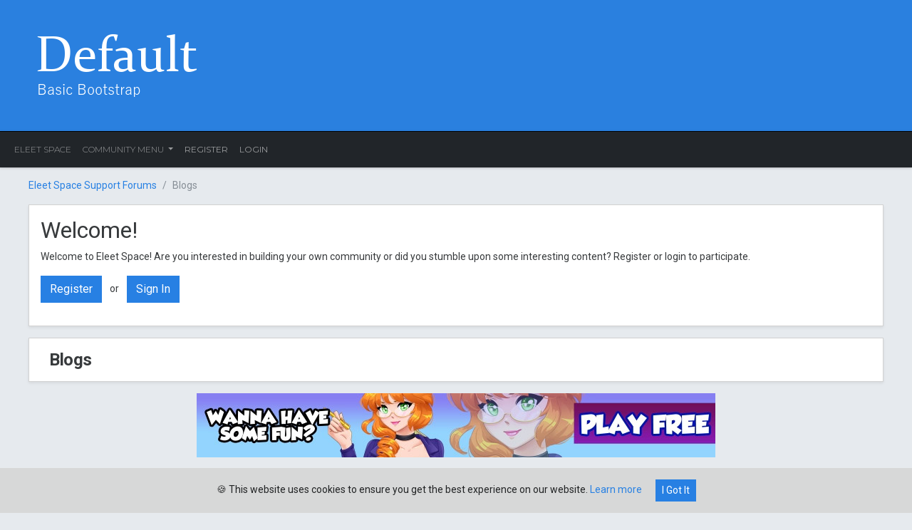

--- FILE ---
content_type: text/html; charset=UTF-8
request_url: https://eleet-space-support-forums.eleet.space/blogs/
body_size: 4390
content:
<!DOCTYPE html>
    <html lang="en">
        <head>
            <meta http-equiv="Content-Type" content="text/html; charset=utf-8">
            <meta http-equiv="X-UA-Compatible" content="IE=edge">
            <meta name="viewport" content="width=device-width, initial-scale=1, shrink-to-fit=no">
            <title>Blogs - Eleet Space Support Forums</title><link href="https://fonts.googleapis.com/css2?family=Montserrat:wght@300;400;500;600&family=Dancing+Script&family=Roboto:ital,wght@0,100;0,300;0,400;0,500;0,700;0,900;1,100;1,300;1,400;1,500;1,700;1,900&family=Signika+Negative:wght@300;400;600;700&family=Lora:ital,wght@0,400;1,400&family=Dosis:wght@500&family=Lato:wght@300&family=Merriweather:wght@400;700&family=Poppins:wght@400;600;700&display=swap" rel="stylesheet"><link id="font-icons" href="https://eleet.space/css/font-awesome-4/css/font-awesome.css" media="all" rel="stylesheet" type="text/css" /><link id="justified-gallery-min-css" href="https://eleet.space/js/jquery/justified-gallery/justifiedGallery.min.css"  rel="stylesheet">
<link id="favicon-css" href="https://eleet-space-support-forums.eleet.space/media/33/logos/fallout_shelter_icon.png"  rel="icon" type="image/x-icon">
<link id="slick-css" href="https://eleet.space/css/slick.css"  rel="stylesheet">
<link id="slick-theme-css" href="https://eleet.space/css/slick-theme.css"  rel="stylesheet">
<link id="mcustom-scrollbar-min-css" href="https://eleet.space/css/jquery.mCustomScrollbar.min.css"  rel="stylesheet">
<link id="jquery-ui-css" href="https://eleet.space/css/jquery-ui.css"  rel="stylesheet" type="text/css" media="all">
<link id="animate-css" href="https://eleet.space/css/animate.css"  rel="stylesheet" type="text/css">
<link id="spoiler-css" href="https://eleet.space/css/spoiler.css"  rel="stylesheet" type="text/css">
<link id="grid-css" href="https://eleet.space/css/grid.css"  rel="stylesheet" type="text/css">
<link id="media-css" href="https://eleet.space/css/media.css"  rel="stylesheet" type="text/css">
<link id="circle-css" href="https://eleet.space/css/circle.css"  rel="stylesheet" type="text/css">
<link id="flip-min-css" href="https://eleet.space/css/flip.min.css"  rel="stylesheet" type="text/css">
<link id="context-standalone-css" href="https://eleet.space/css/context.standalone.css"  rel="stylesheet" type="text/css">
<link id="bootstrap-css" href="https://eleet.space/css/context.bootstrap.css"  rel="stylesheet" type="text/css">
<link id="community-theme-css" href="https://eleet.space/theme.php?e=eleet-space-support-forums"  rel="stylesheet" type="text/css">
<link id="default-css" href="https://eleet.space/css/default.css"  rel="stylesheet" type="text/css">
<link id="signature-css" href="https://eleet.space/css/jquery.signature.css"  rel="stylesheet" type="text/css">
<script id="jquery-css" src="https://eleet.space/js/jquery-3.5.1.js" ></script>
<script id="jquery-ui-js" src="https://code.jquery.com/ui/1.12.1/jquery-ui.js" ></script>
<script id="twitter-js" src="https://platform.twitter.com/widgets.js"  charset="utf-8"></script>
<link rel="stylesheet" type="text/css" href="https://eleet-space-support-forums.eleet.space/tinymce-theme.php"><meta name="og:url" content="https://eleet-space-support-forums.eleet.space/blogs/" /><link rel="canonical" href="https://eleet-space-support-forums.eleet.space/blogs/" /><meta property="og:site_name" content="Eleet Space" /><meta property="og:type" content="website" /><meta property="og:title" content="Blogs - Eleet Space Support Forums" /><meta property="twitter:title" content="Blogs - Eleet Space Support Forums" /><meta property="og:image" content="https://eleet.space/images/eleetspace_icon_og.png" /><meta property="twitter:image" content="https://eleet.space/images/eleetspace_icon_og.png" /><meta property="twitter:card" content="summary" /><meta name="msapplication-square70x70logo" content="https://eleet.space/images/ms-icon-70x70.png"/><meta name="msapplication-square144x144logo" content="https://eleet.space/images/ms-icon-144x144.png"/><meta name="msapplication-square150x150logo" content="https://eleet.space/images/ms-icon-150x150.png"/><meta name="msapplication-square310x310logo" content="https://eleet.space/images/ms-icon-310x310.png"/><link rel="apple-touch-icon" href="https://eleet.space//images/apple-icon-57x57.png"><link rel="apple-touch-icon" sizes="60x60" href="https://eleet.space/images/apple-icon-60x60.png"><link rel="apple-touch-icon" sizes="72x72" href="https://eleet.space/images/apple-icon-72x72.png"><link rel="apple-touch-icon" sizes="76x76" href="https://eleet.space/images/apple-icon-76x76.png"><link rel="apple-touch-icon" sizes="114x114" href="https://eleet.space/images/apple-icon-114x114.png"><link rel="apple-touch-icon" sizes="120x120" href="https://eleet.space/images/apple-icon-120x120.png"><link rel="apple-touch-icon" sizes="144x144" href="https://eleet.space/images/apple-icon-144x144.png"><link rel="apple-touch-icon" sizes="152x152" href="https://eleet.space/images/apple-icon-152x152.png"><link rel="apple-touch-icon" sizes="180x180" href="https://eleet.space/images/apple-icon-180x180.png"></head>
        <body data-app="blogs"><div id="optionsbar" style="display:none">
                        <div class="optionswrapper">
                            <div class="btn-group dropup" role="group">
                                <select class="form-control" id="moderation-popup">
                                    <option value="0">Moderation Options</option>
                    		        <option id="delete-blogs" value="delete">Delete Blogs</option>
                    		        <option id="empty-blogs" value="empty">Empty Blogs</option>
                    			</select>
                                <button id="confirm-selected" type="button" class="btn btn-primary">Submit</button>
                                <button id="cancel-selected" type="button" class="btn btn-primary">Cancel</button>
                            </div>
                        </div>
                    </div><div id="wrap">
                        <div id="content-body"><nav class="navbar navbar-dark header-bar">
                <div class="container-fluid"><img class="img-fluid" src="https://eleet.space/images/styles/default.png"></div>
            </nav><nav id="community-nav" class="navbar navbar-expand-lg navbar-dark">
            <div class="container-fluid">
                <button class="navbar-toggler" type="button" data-bs-toggle="collapse" data-bs-target="#community-nav-toggle" aria-controls="community-nav-toggle" aria-expanded="false" aria-label="Toggle navigation">
                    <span class="navbar-toggler-icon"></span>
                </button>
                <div class="collapse navbar-collapse" id="community-nav-toggle">
                    <ul class="navbar-nav">
                        <li class="nav-item">
                            <a class="nav-link" href="https://eleet.space/">Eleet Space</a>
                        </li><li class="nav-item dropdown">
                            <a class="nav-link dropdown-toggle" href="#" id="community-menu" data-bs-toggle="dropdown" aria-expanded="true" data-bs-auto-close="outside">
                                Community Menu
                            </a>
                            <ul id="community-dropdown-menu-container" class="dropdown-menu community-dropdown-menu" aria-labelledby="community-menu" role="menu"><li><a class="dropdown-item" href="https://eleet-space-support-forums.eleet.space/activity/">Activity</a></li><li><a class="dropdown-item" href="https://eleet-space-support-forums.eleet.space/pages/">Pages</a></li><li><a class="dropdown-item" href="https://eleet-space-support-forums.eleet.space">Home</a></li><li><a class="dropdown-item" href="https://eleet-space-support-forums.eleet.space/calendar/">Calendar</a></li><li><a class="dropdown-item" href="https://eleet-space-support-forums.eleet.space/blogs/">Blogs</a></li><li><a class="dropdown-item" href="https://eleet-space-support-forums.eleet.space/galleries/">Galleries</a></li><li><a class="dropdown-item" href="https://eleet-space-support-forums.eleet.space/downloads/">Downloads</a></li><li><a class="dropdown-item" href="https://eleet-space-support-forums.eleet.space/forums/">Forums</a></li><li><a class="dropdown-item" href="https://eleet-space-support-forums.eleet.space/members/">Members</a></li><li><a class="dropdown-item" href="https://eleet-space-support-forums.eleet.space/events/">Events</a></li></ul>
                        </li><li class="nav-item"><a class="nav-link" href="https://eleet.space/register.php"><b>Register</b></a></li>
                            <li class="nav-item"><a class="nav-link" href="https://eleet.space/login.php"><b>Login</b></a></li></ul>
                </div>    
            </div>
               
            <audio id="notification_audio" src="https://eleet.space/audio/the-calling.mp3" muted autoplay></audio></nav><div class="content-container"><nav aria-label="breadcrumb">
    	    <ol class="breadcrumb" vocab="https://schema.org/" typeof="BreadcrumbList"><li class="breadcrumb-item" property="itemListElement" typeof="ListItem">
    	                <a property="item" typeof="WebPage" href="https://eleet-space-support-forums.eleet.space">
    	                    <span property="name">Eleet Space Support Forums</span>
    	                </a>
    	                <meta property="position" content="1">
    	            </li> <li class="breadcrumb-item active" aria-current="page">
    	                <span property="name">Blogs</span>
    	                <meta property="position" content="2">
    	            </li></ol>
    	</nav><div class="card message-for-unregisteredcard mb-3">
                <div class="card-body">
                    <ul class="list-unstyled">
                        <li>
                            <div>
                                <h2>Welcome!</h2>
                                <p>Welcome to Eleet Space! Are you interested in building your own community or did you stumble upon some interesting content? Register or login to participate.</p>
                                <ul class="list-inline"><li class="list-inline-item">
                                          <a href="https://eleet.space/register.php" class="btn btn-primary">Register</a>
                                        </li>
                                        <li class="list-inline-item">or</li>
                                        <li class="list-inline-item">
                                            <a href="https://eleet.space/login.php" class="btn btn-primary">Sign In</a>
                                        </li></ul>
                            </div>
                        </li>
                    </ul>
                </div>
            </div><div class="card p-3 mb-3">
        <div class="container-fluid">
            <div class="d-flex justify-content-start align-items-center">
                <div class="app-name">Blogs</div>
            </div>
        </div>
    </div>
    <div class="row g-0">
        <div id="content-area" class="auto-grid-enabled global-content-area"><div id="spt-1" class="text-center p-0 pb-3"  data-id="2">
                            <a href="https://eleet.space/sponsor/2/" aria-label="Visit our sponsor">
                                <img alt="spt10" class="img-fluid" src="https://eleet.space/a/fceo-72890-amber-01-pc-su-01.jpg">
                            </a>
                        </div><div class="row m-0">
                <ul id="dropzone5" class="zone w-100 p-0  inactive_zone" style="display:none" data-zone="5"></ul>
            </div>
            <div class="w-100 mt-2 mb-2">
                <div class="d-flex justify-content-end button_padding w-100"></div>
            </div>
            <div class="w-100 mb-2"><div class="modal fade" id="blog-statistics-modal"  tabindex="-1" role="dialog">
            <div class="modal-dialog" role="document">
                <div class="modal-content">
                    <div class="modal-body">
                        <div id="blog-stats" class="d-flex justify-content-center">
                            <div class="spinner-border m-5" role="status">
                                <span class="sr-only">Loading...</span>
                            </div>
        				</div>
                    </div>
                    <div class="modal-footer">
                        <button type="button" class="btn btn-secondary" data-bs-dismiss="modal">Close</button>
                    </div>
                </div>
            </div>
        </div><div class="card box-shadow text-center p-2 no-blog-message">
                    <div class="card-body">
                        <div class="d-inline">No blogs have been created.</div>
                        <div class="d-inline">
                            <a href="https://eleet.space/e/eleet-space-support-forums/blogs/create-blog/">Be the first to create one!</a>
                        </div>
                    </div>
                </div></div></div>
            <div class="row g-0">
                <ul id="dropzone7" class="zone w-100 mb-3 p-0 inactive_zone"style="display:none" data-zone="7"></ul>
            </div></div>
        <div id="left_side_bar" class="side-bar float-left"style="display:none"><ul id="dropzone6" class="zone pl-2" data-zone="6" style="display:none"></ul></div>
    </div><nav aria-label="breadcrumb">
    	    <ol class="breadcrumb" vocab="https://schema.org/" typeof="BreadcrumbList"><li class="breadcrumb-item" property="itemListElement" typeof="ListItem">
    	                <a property="item" typeof="WebPage" href="https://eleet-space-support-forums.eleet.space">
    	                    <span property="name">Eleet Space Support Forums</span>
    	                </a>
    	                <meta property="position" content="1">
    	            </li> <li class="breadcrumb-item active" aria-current="page">
    	                <span property="name">Blogs</span>
    	                <meta property="position" content="2">
    	            </li></ol>
    	</nav></div>
                        </div><div class="footer-wrap">
            <div class="container-fluid">
                <div class="row">
                    <div class="col-md-3 col-sm-6">
                        <div class="footer-logo"><img src="https://eleet.space/logo.png" alt=""></div>
                        <div class="community-description">Forums for help topics, website announcements and documentation for community administrators.</div>
                    </div>
                    <div class="col-md-3 col-sm-6">
                        <h3>Online statistics</h3>
                        <ul class="footer-links">
                            <li class="d-flex justify-content-between"><span class="footer-label">Members online:</span><span>0</span></li>
                            <li class="d-flex justify-content-between"><span class="footer-label">Guests online:</span><span>4</span></li>
                        </ul>
                    </div>
                    <div class="col-md-3 col-sm-6">
                        <h3>Community Statistics</h3>
                        <ul class="footer-links">
                            <li class="d-flex justify-content-between"><span class="footer-label">Threads:</span><span>3</span></li>
                            <li class="d-flex justify-content-between"><span class="footer-label">Blog Posts:</span><span>0</span></li>
                            <li class="d-flex justify-content-between"><span class="footer-label">Events:</span><span>0</span></li>
                            <li class="d-flex justify-content-between"><span class="footer-label">Total Members:</span><span>2</span></li>
                        </ul>
                        <div class="clearfix"></div>
                    </div>
                    <div class="col-md-3 col-sm-6">
                        <h3>Newest Members</h3>
                        <ul class="footer-links"><li><a class="footer-label" data-bs-toggle="tooltip" data-placement="left" title="Donald" href="https://eleet-space-support-forums.eleet.space/members/member/2.donald/">Donald</a></li><li><a class="footer-label" data-bs-toggle="tooltip" data-placement="left" title="Alpha117" href="https://eleet-space-support-forums.eleet.space/members/member/1.alpha117/">Alpha117</a></li></ul>
                    </div>
                </div>
               <div class="copyright copyright d-flex justify-content-between"><div> Copyright © 2026 Eleet Space - All Rights Reserved.</div>
                   <div>
                       <a class="text-light" title="RSPS List" href="https://rsps-100.top">RSPS List</a> [rsps-100.top]
                   </div></div>
            </div>
        </div>

        <!--footer end--> </div><div id="cb-cookie-banner" class="alert alert-dark text-center mb-0" role="alert">
                🍪 This website uses cookies to ensure you get the best experience on our website.
                <a href="https://www.cookiesandyou.com/" target="blank">Learn more</a>
                 <button type="button" class="btn btn-primary btn-sm ms-3" onclick="window.hideCookieBanner()">I Got It</button>
            </div><script id="popper-js" src="https://eleet.space/js/popper.min.js"></script>
<script id="bootstrap-js" src="https://eleet.space/js/bootstrap.js"></script>
<script id="masonry-js" src="https://eleet.space/js/masonry.pkgd.min.js"></script>
<script id="globals-js" src="https://eleet.space/js/globals.js"></script>
<script id="menu-nav-js" src="https://eleet.space/js/menu-nav.js"></script>
<script id="imagesloaded-js" src="https://eleet.space/js/imagesloaded.pkgd.min.js"></script>
<script id="loader-js" src="https://eleet.space/js/loader.js"></script>
<script id="magnific-popup-js" src="https://eleet.space/js/jquery.magnific-popup.min.js"></script>
<script id="attachments-js" src="https://eleet.space/js/attachments.js"></script>
<script id="context-js" src="https://eleet.space/js/context.js"></script>
<script id="flip-js" src="https://eleet.space/js/flip.min.js"></script>
<script id="tick-js" src="https://eleet.space/js/tick.js"></script>
<script id="block-manager-js" src="https://eleet.space/js/block-manager.js"></script>
<script id="customscrollbar-js" src="https://eleet.space/js/jquery.mCustomScrollbar.concat.min.js"></script>
<script id="hover-intent-js" src="https://eleet.space/js/jquery.hoverIntent.js"></script>
<script id="community-js" src="https://eleet.space/js/community.js"></script>
<script id="test-nav-js" src="https://eleet.space/js/test-nav.js"></script>
<script id="upload-file-js" src="https://eleet.space/js/jquery/jquery.uploadfile.js"></script>
<script id="media-js" src="https://eleet.space/js/media.js"></script>
<script id="tipper-js" src="https://eleet.space/js/tipper.js"></script>
<script id="tinymce-min-js" src="https://eleet.space/js/tinymce/tinymce.min.js"></script>
<script id="spoiler-js" src="https://eleet.space/js/spoiler.js"></script>
<script id="popline-js" src="https://eleet.space/js/jquery.popline.js"></script>
<script id="highlighter-js" src="https://eleet.space/js/jQuery.highlighter.js"></script>
<script id="fluid-iframes-js" src="https://eleet.space/js/fluid-iframes.js"></script>
<script id="waypoints-js" src="https://eleet.space/js/jquery.waypoints.js"></script>
<script id="cookie-js" src="https://eleet.space/js/js.cookie.js"></script>
<script id="ba-throttle-debounce-js" src="https://eleet.space/js/jquery.ba-throttle-debounce.min.js"></script>
<script id="mark-js" src="https://eleet.space/js/jquery.mark.js"></script>
<script id="community-data-js" src="https://eleet.space/js/community-data.js"></script>
<script id="load-conversations-js" src="https://eleet.space/js/load-conversations.js"></script>
<script id="notifications-js" src="https://eleet.space/js/notifications.min.js"></script>
<script id="clipboard-js" src="https://eleet.space/js/clipboard.min.js"></script>
<script id="howler-js" src="https://eleet.space/js/howler.js"></script>
<script id="down-count-js" src="https://eleet.space/js/jquery.downCount.js"></script>
<script id="date-js" src="https://eleet.space/js/assets/date.js"></script>
<script id="extras-js" src="https://eleet.space/js/assets/extras.js"></script>
<script id="timeago-js" src="https://eleet.space/js/jquery/jquery.timeago.js"></script>
<script id="justified-gallery-min-js" src="https://eleet.space/js/jquery/justified-gallery/jquery.justifiedGallery.min.js"></script>
<script id="cropper-js" src="https://eleet.space/js/cropper.js"></script>
<script id="jquery-cropper-js" src="https://eleet.space/js/jquery-cropper.js"></script>
<script id="slick-min-js" src="https://eleet.space/js/assets/slick.min.js"></script>
<script id="mentions-js" src="https://eleet.space/js/jquery/jquery.mentions.js"></script>
<script id="blogs-js" src="https://eleet.space/js/blogs/blogs.js"></script>
</body>
    </html>

--- FILE ---
content_type: text/css
request_url: https://eleet.space/css/grid.css
body_size: 337
content:



@media only screen and (max-width: 909px) {
    .review-box {
        display: grid;
        grid-template-columns: 1fr 1fr;
        grid-auto-rows: minmax(auto, auto);
    }
    .review-meta {
        grid-row: 1;
        grid-column: 1/ span 2;
    }
    
    .review-pros {
        grid-column: 1 / 2;
        grid-row: 2;
    }
    
    .review-cons {
        grid-column: 2 / 2;
        grid-row: 2;
    }
    
    .review-criterias {
        grid-row: 3;
        grid-column: 1 / 2;
    }
}

@media only screen and (max-width: 850px) {
    .review-grid {
        display: grid;
        grid-template-columns: 1fr;
        grid-auto-rows: minmax(auto);
    }

    .product-preview-wrapper {
        width: 250px;
        min-height: 300px;
        grid-row: 1;
        grid-column: 1 / 1;
        margin: 0 auto;
    }
    
    .score-wrapper {
        grid-row: 2;
        grid-column: 1 / 1;
        padding: 0 0 1.5rem 0;
    }
    
    .criteria-wrapper {
        grid-row: 3;
        grid-column: 1 / 1;
    }
    
    .overview-wrapper {
        grid-row: 4;
    }
}

--- FILE ---
content_type: text/css
request_url: https://eleet.space/css/media.css
body_size: 924
content:
#preview-image {
    background-position: center;
    background-size: cover;
    background-position: center;
    background-repeat: no-repeat;
}

.dropzone .dz-message {
    text-align: center;
    margin: 1em 0;
    font-size: 2rem;
    font-weight: 900;
    color: rgb(108 117 125 / 27%);
}

.user-media:focus,
.community-image:focus {
    border: 4px solid #28a746;
}

.attachments {
    display: inline-block;
    width: 100%;
}

.attachment,
.editor-attachment,
.attachment-selected,
.editor-attachment-alt {
position: relative;
    float: left;
    padding: 8px;
    margin: 0;
    color: #444;
    cursor: pointer;
    list-style: none;
    text-align: center;
    -webkit-user-select: none;
    -moz-user-select: none;
    -ms-user-select: none;
    user-select: none;
    width: 16.6%;
    box-sizing: border-box;

}

.attachment-content-body {
    max-height: 500px;
    overflow-y: scroll;
    padding-right: 5px;
}

.media-frame-content[data-columns="7"] .attachment,
.media-frame-content[data-columns="7"] .editor-attachment 
.media-frame-content[data-columns="7"] .editor-attachment-alt {
    width: 14.28%;
}

.thumbnail-wrapper {
position: relative;
    box-shadow: inset 0 0 15px rgba(0,0,0,.1), inset 0 0 0 1px rgba(0,0,0,.05);
    background: #eee;
    cursor: pointer;
}
.media-thumbnail {
    position: relative;
    float: left;
    padding: 8px;
    margin: 0;
    color: #444;
    cursor: pointer;
    list-style: none;
    text-align: center;
    -webkit-user-select: none;
    -moz-user-select: none;
    -ms-user-select: none;
    user-select: none;
    width: 100%;
    box-sizing: border-box;
}

.thumbnail-z {
    top: 0;
    right: 0;
    bottom: 0;
    left: 0;
    opacity: 1;
    transition: opacity .1s;
    overflow: hidden;
    position: absolute;
}

.attachment-selected {
   /*  box-shadow: inset 0 0 0 3px #fff, inset 0 0 0 7px #0073aa;*/
}

.check-button {
    border-radius: 0 !important;
    /* background-color: blanchedalmond; */
    background-color: #0073aa;
    box-shadow: 0 0 0 1px #fff, 0 0 0 2px #0073aa;
    color: white;
    padding: 4px;
    height: 24px;
    width: 24px;
    top: 0;
    position: absolute;
    right: 0;
}

.media-selected {
    /* box-shadow: inset 0 0 0 3px #fff, inset 0 0 0 7px #0073aa;*/
}

.thumbnail-wrapper:before {
    content: "";
    display: block;
    padding-top: 100%;
}

.thumbnail-z:after {
    content: "";
    display: block;
    position: absolute;
    top: 0;
    left: 0;
    right: 0;
    bottom: 0;
    box-shadow: inset 0 0 0 1px rgba(0,0,0,.1);
    overflow: hidden;
}

.centered {
    position: absolute;
    top: 0;
    left: 0;
    width: 100%;
    height: 100%;
    -webkit-transform: translate(50%,50%);
    transform: translate(50%,50%);
}

.thumbnail img {
    position: absolute;
}

.thumbnail-z img {
    position: absolute;
    top: 0;
    left: 0;
    max-height: 100%;
    transform: translate(-50%,-50%);
}

.fixed-menu-right {
    position: fixed;
    top: 60px;
    right: 0;
    max-width: 350px;
}

textarea:focus {
  background: pink;
}

--- FILE ---
content_type: text/css
request_url: https://eleet.space/css/context.standalone.css
body_size: 1497
content:
/**
 * ContextJS Styles
 * For use WITHOUT Twitters Bootstrap CSS
 */

#dropdown-blockMenu .nav-header {
    display: block;
    padding: 3px 15px;
    font-size: 11px;
    font-weight: bold;
    line-height: 20px;
    color: #999;
    text-shadow: 0 1px 0 rgba(255, 255, 255, 0.5);
    text-transform: uppercase;
}

#dropdown-blockMenu .dropdown-menu {
    position: absolute;
    top: 100%;
    left: 0;
    z-index: 1000;
    display: none;
    float: left;
    min-width: 160px;
    padding: 5px 0;
    margin: 2px 0 0;
    list-style: none;
    border: 1px solid #ccc;
    border: 1px solid rgba(0, 0, 0, 0.2);
    font-family: "Helvetica Neue", Helvetica, Arial, sans-serif;
    font-size: 14px;
    *border-right-width: 2px;
    *border-bottom-width: 2px;
    -webkit-border-radius: 6px;
    -moz-border-radius: 6px;
    border-radius: 6px;
    -webkit-box-shadow: 0 5px 10px rgba(0, 0, 0, 0.2);
    -moz-box-shadow: 0 5px 10px rgba(0, 0, 0, 0.2);
    box-shadow: 0 5px 10px rgba(0, 0, 0, 0.2);
    -webkit-background-clip: padding-box;
    -moz-background-clip: padding;
    background-clip: padding-box;
    text-align:left;
}

#dropdown-blockMenu .dropdown-menu.pull-right {
    right: 0;
    left: auto;
}

#dropdown-blockMenu .dropdown-menu .divider {
    *width: 100%;
    height: 1px;
    margin: 9px 1px;
    *margin: -5px 0 5px;
    overflow: hidden;
    background-color: #e5e5e5;
    border-bottom: 1px solid #e5e5e5;
}

#dropdown-blockMenu a {
    display: block;
    clear: both;
    font-weight: normal;
    line-height: 20px;
    /*color: #333333;*/
    white-space: nowrap;
    text-decoration: none;
    padding: 3px 20px;
}

#dropdown-blockMenu a:hover, #dropdown-blockMenu a:focus, #dropdown-blockMenu .dropdown-submenu:hover > a {
    color: #ffffff;
    text-decoration: none;
    background-color: #0088cc;
    background-color: #0081c2;
    background-image: -moz-linear-gradient(top, #0088cc, #0077b3);
    background-image: -webkit-gradient(linear, 0 0, 0 100%, from(#0088cc), to(#0077b3));
    background-image: -webkit-linear-gradient(top, #0088cc, #0077b3);
    background-image: -o-linear-gradient(top, #0088cc, #0077b3);
    background-image: linear-gradient(to bottom, #0088cc, #0077b3);
    background-repeat: repeat-x;
    filter: progid:DXImageTransform.Microsoft.gradient(startColorstr='#ff0088cc', endColorstr='#ff0077b3', GradientType=0);
}

#dropdown-blockMenu .dropdown-menu .active > a, #dropdown-blockMenu .dropdown-menu .active > a:hover {
    color: #ffffff;
    text-decoration: none;
    background-color: #0088cc;
    background-color: #0081c2;
    background-image: linear-gradient(to bottom, #0088cc, #0077b3);
    background-image: -moz-linear-gradient(top, #0088cc, #0077b3);
    background-image: -webkit-gradient(linear, 0 0, 0 100%, from(#0088cc), to(#0077b3));
    background-image: -webkit-linear-gradient(top, #0088cc, #0077b3);
    background-image: -o-linear-gradient(top, #0088cc, #0077b3);
    background-repeat: repeat-x;
    outline: 0;
    filter: progid:DXImageTransform.Microsoft.gradient(startColorstr='#ff0088cc', endColorstr='#ff0077b3', GradientType=0);
}

#dropdown-blockMenu .dropdown-menu .disabled > a, #dropdown-blockMenu .dropdown-menu .disabled > a:hover {
    color: #999999;
}

#dropdown-blockMenu .dropdown-menu .disabled > a:hover {
    text-decoration: none;
    cursor: default;
    background-color: transparent;
}

#dropdown-blockMenu .open {
    *z-index: 1000;
}

#dropdown-blockMenu .open > .dropdown-menu {
    display: block;
}

#dropdown-blockMenu .pull-right > .dropdown-menu {
    right: 0;
    left: auto;
}

#dropdown-blockMenu .dropup .caret, #dropdown-blockMenu .navbar-fixed-bottom .dropdown .caret {
    border-top: 0;
    border-bottom: 4px solid #000000;
    content: "\2191";
}

#dropdown-blockMenu .dropup .dropdown-menu, #dropdown-blockMenu .navbar-fixed-bottom .dropdown .dropdown-menu {
    top: auto;
    bottom: 100%;
    margin-bottom: 1px;
}

#dropdown-blockMenu .dropdown-submenu {
    position: relative;
}

#dropdown-blockMenu .dropdown-submenu > .dropdown-menu {
    top: 0;
    left: 100%;
    margin-top: -6px;
    margin-left: -1px;
    -webkit-border-radius: 0 6px 6px 6px;
    -moz-border-radius: 0 6px 6px 6px;
    border-radius: 0 6px 6px 6px;
}

#dropdown-blockMenu .dropdown-submenu > .dropdown-menu.drop-left{
    left:-100%;
}

#dropdown-blockMenu .dropdown-submenu:hover .dropdown-menu {
    display: block;
}

#dropdown-blockMenu .dropdown-submenu > a:after {
    display: block;
    float: right;
    width: 0;
    height: 0;
    margin-top: 5px;
    margin-right: 10px;
    border-color: transparent;
    border-left-color: #cccccc;
    border-style: solid;
    border-width: 5px 0 5px 5px;
    content: " ";
}

#dropdown-blockMenu .dropdown-submenu:hover > a:after {
    border-left-color: #ffffff;
}

#dropdown-blockMenu .dropdown .dropdown-menu .nav-header {
    padding-right: 20px;
    padding-left: 20px;
}
/**
 *  Context Styles
 */

#dropdown-blockMenu .dropdown-context .nav-header {
    cursor: default;
}

#dropdown-blockMenu .dropdown-context:before, #dropdown-blockMenu .dropdown-context-up:before, #dropdown-blockMenu .dropdown-context-left:before {
    position: absolute;
    top: -7px;
    left: 9px;
    display: inline-block;
    border-right: 7px solid transparent;
    border-bottom: 7px solid #ccc;
    border-left: 7px solid transparent;
    border-bottom-color: rgba(0, 0, 0, 0.2);
    content: '';
}

#dropdown-blockMenu .dropdown-context:after, #dropdown-blockMenu .dropdown-context-up:after, #dropdown-blockMenu .dropdown-context-left:after {
    position: absolute;
    top: -6px;
    left: 10px;
    display: inline-block;
    border-right: 6px solid transparent;
    border-bottom: 6px solid #ffffff;
    border-left: 6px solid transparent;
    content: '';
}

#dropdown-blockMenu .dropdown-context-up:before, #dropdown-blockMenu .dropdown-context-up:after {
    top: auto;
    bottom: -7px;
    z-index: 9999;
}

#dropdown-blockMenu .dropdown-context-up:before {
    border-right: 7px solid transparent;
    border-top: 7px solid #ccc;
    border-bottom: none;
    border-left: 7px solid transparent;
}

#dropdown-blockMenu .dropdown-context-up:after {
    border-right: 6px solid transparent;
    border-top: 6px solid #ffffff;
    border-left: 6px solid transparent;
    border-bottom: none;
}

#dropdown-blockMenu .dropdown-context-left:before {
    left: auto;
    right: 9px;
}

#dropdown-blockMenu .dropdown-context-left:after {
    left: auto;
    right: 9px;
}

#dropdown-blockMenu .dropdown-context-sub:before, #dropdown-blockMenu .dropdown-context-sub:after {
    display: none;
}

#dropdown-blockMenu .dropdown-context .dropdown-submenu:hover .dropdown-menu {
    display: none;
}

#dropdown-blockMenu .dropdown-context .dropdown-submenu:hover > .dropdown-menu {
    display: block;
}

#dropdown-blockMenu .compressed-context a {
    padding-left: 14px;
    padding-top: 0;
    padding-bottom: 0;
    font-size: 13px;
}

#dropdown-blockMenu .compressed-context .divider {
    margin: 5px 1px;
}

#dropdown-blockMenu .compressed-context .nav-header {
    padding:1px 13px;
}

#dropdown-blockMenu .dynamic-menu-src {
    display: none;
}


--- FILE ---
content_type: text/css
request_url: https://eleet.space/css/context.bootstrap.css
body_size: 514
content:
/**
 * ContextJS Styles
 * For use with Twitters Bootstrap CSS
 */

.dropdown-context .nav-header{
	cursor:default;
	}
.dropdown-context:before, .dropdown-context-up:before, .dropdown-context-left:before {
	position: absolute;
	top: -7px;
	left: 9px;
	display: inline-block;
	border-right: 7px solid transparent;
	border-bottom: 7px solid #ccc;
	border-left: 7px solid transparent;
	border-bottom-color: rgba(0, 0, 0, 0.2);
	content: '';
	}
.dropdown-context:after, .dropdown-context-up:after, .dropdown-context-left:after {
	position: absolute;
	top: -6px;
	left: 10px;
	display: inline-block;
	border-right: 6px solid transparent;
	border-bottom: 6px solid #ffffff;
	border-left: 6px solid transparent;
	content: '';
	}
.dropdown-context-up:before, .dropdown-context-up:after{
	top:auto;
	bottom:-7px;
	z-index:9999;
	}
.dropdown-context-up:before{
	border-right: 7px solid transparent;
	border-top: 7px solid #ccc;
	border-bottom:none;
	border-left: 7px solid transparent;
	}
.dropdown-context-up:after{
	border-right: 6px solid transparent;
	border-top: 6px solid #ffffff;
	border-left: 6px solid transparent;
	border-bottom:none;
	}
.dropdown-context-left:before {
    left: auto;
    right: 9px;
}
.dropdown-context-left:after {
    left: auto;
    right: 9px;
}

.dropdown-context-sub:before, .dropdown-context-sub:after{
	display:none;
	}
.dropdown-context .dropdown-submenu:hover .dropdown-menu {
	display: none;
	}

.dropdown-context .dropdown-submenu:hover > .dropdown-menu {
 	display: block;
	}
	

.compressed-context a{
	padding-left: 14px;
	padding-top: 0;
	padding-bottom: 0;
	font-size: 13px;
	}
.compressed-context .divider{
	margin: 5px 1px;
	}
.compressed-context .nav-header{
	padding:1px 13px;
	}


--- FILE ---
content_type: text/css;charset=UTF-8
request_url: https://eleet.space/theme.php?e=eleet-space-support-forums
body_size: 58855
content:
@charset "UTF-8";
/*!
 * Bootswatch v5.2.3 (https://bootswatch.com)
 * Theme: cosmo
 * Copyright 2012-2022 Thomas Park
 * Licensed under MIT
 * Based on Bootstrap
*/
/*!
 * Bootstrap  v5.2.3 (https://getbootstrap.com/)
 * Copyright 2011-2022 The Bootstrap Authors
 * Copyright 2011-2022 Twitter, Inc.
 * Licensed under MIT (https://github.com/twbs/bootstrap/blob/main/LICENSE)
 */
@import url("https://fonts.googleapis.com/css2?family=Source+Sans+Pro:wght@300;400;700&display=swap");
:root {
  --bs-blue: #2780e3;
  --bs-indigo: #6610f2;
  --bs-purple: #613d7c;
  --bs-pink: #e83e8c;
  --bs-red: #ff0039;
  --bs-orange: #f0ad4e;
  --bs-yellow: #ff7518;
  --bs-green: #3fb618;
  --bs-teal: #20c997;
  --bs-cyan: #9954bb;
  --bs-black: #000;
  --bs-white: #fff;
  --bs-gray: #868e96;
  --bs-gray-dark: #373a3c;
  --bs-gray-100: #f8f9fa;
  --bs-gray-200: #e9ecef;
  --bs-gray-300: #dee2e6;
  --bs-gray-400: #ced4da;
  --bs-gray-500: #adb5bd;
  --bs-gray-600: #868e96;
  --bs-gray-700: #495057;
  --bs-gray-800: #373a3c;
  --bs-gray-900: #212529;
  --bs-primary: #2780e3;
  --bs-secondary: #373a3c;
  --bs-success: #3fb618;
  --bs-info: #9954bb;
  --bs-warning: #ff7518;
  --bs-danger: #ff0039;
  --bs-light: #f8f9fa;
  --bs-dark: #373a3c;
  --bs-primary-rgb: 39, 128, 227;
  --bs-secondary-rgb: 55, 58, 60;
  --bs-success-rgb: 63, 182, 24;
  --bs-info-rgb: 153, 84, 187;
  --bs-warning-rgb: 255, 117, 24;
  --bs-danger-rgb: 255, 0, 57;
  --bs-light-rgb: 248, 249, 250;
  --bs-dark-rgb: 55, 58, 60;
  --bs-white-rgb: 255, 255, 255;
  --bs-black-rgb: 0, 0, 0;
  --bs-body-color-rgb: 55, 58, 60;
  --bs-body-bg-rgb: 255, 255, 255;
  --bs-font-sans-serif: "Source Sans Pro", -apple-system, BlinkMacSystemFont, "Segoe UI", Roboto, "Helvetica Neue", Arial, sans-serif, "Apple Color Emoji", "Segoe UI Emoji", "Segoe UI Symbol";
  --bs-font-monospace: SFMono-Regular, Menlo, Monaco, Consolas, "Liberation Mono", "Courier New", monospace;
  --bs-gradient: linear-gradient(180deg, rgba(255, 255, 255, 0.15), rgba(255, 255, 255, 0));
  --bs-body-font-family: var(--bs-font-sans-serif);
  --bs-body-font-size: 1rem;
  --bs-body-font-weight: 400;
  --bs-body-line-height: 1.5;
  --bs-body-color: #373a3c;
  --bs-body-bg: #fff;
  --bs-border-width: 1px;
  --bs-border-style: solid;
  --bs-border-color: #dee2e6;
  --bs-border-color-translucent: rgba(0, 0, 0, 0.175);
  --bs-border-radius: 0.375rem;
  --bs-border-radius-sm: 0.25rem;
  --bs-border-radius-lg: 0.5rem;
  --bs-border-radius-xl: 1rem;
  --bs-border-radius-2xl: 2rem;
  --bs-border-radius-pill: 50rem;
  --bs-link-color: #2780e3;
  --bs-link-hover-color: #1f66b6;
  --bs-code-color: #e83e8c;
  --bs-highlight-bg: #ffe3d1;
}

*,
*::before,
*::after {
  box-sizing: border-box;
}

@media (prefers-reduced-motion: no-preference) {
  :root {
    scroll-behavior: smooth;
  }
}

body {
  margin: 0;
  font-family: var(--bs-body-font-family);
  font-size: var(--bs-body-font-size);
  font-weight: var(--bs-body-font-weight);
  line-height: var(--bs-body-line-height);
  color: var(--bs-body-color);
  text-align: var(--bs-body-text-align);
  background-color: var(--bs-body-bg);
  -webkit-text-size-adjust: 100%;
  -webkit-tap-highlight-color: rgba(0, 0, 0, 0);
}

hr {
  margin: 1rem 0;
  color: inherit;
  border: 0;
  border-top: 1px solid;
  opacity: 0.25;
}

h6, .h6, h5, .h5, h4, .h4, h3, .h3, h2, .h2, h1, .h1 {
  margin-top: 0;
  margin-bottom: 0.5rem;
  font-weight: 400;
  line-height: 1.2;
}

h1, .h1 {
  font-size: calc(1.375rem + 1.5vw);
}
@media (min-width: 1200px) {
  h1, .h1 {
    font-size: 2.5rem;
  }
}

h2, .h2 {
  font-size: calc(1.325rem + 0.9vw);
}
@media (min-width: 1200px) {
  h2, .h2 {
    font-size: 2rem;
  }
}

h3, .h3 {
  font-size: calc(1.3rem + 0.6vw);
}
@media (min-width: 1200px) {
  h3, .h3 {
    font-size: 1.75rem;
  }
}

h4, .h4 {
  font-size: calc(1.275rem + 0.3vw);
}
@media (min-width: 1200px) {
  h4, .h4 {
    font-size: 1.5rem;
  }
}

h5, .h5 {
  font-size: 1.25rem;
}

h6, .h6 {
  font-size: 1rem;
}

p {
  margin-top: 0;
  margin-bottom: 1rem;
}

abbr[title] {
  -webkit-text-decoration: underline dotted;
  text-decoration: underline dotted;
  cursor: help;
  -webkit-text-decoration-skip-ink: none;
  text-decoration-skip-ink: none;
}

address {
  margin-bottom: 1rem;
  font-style: normal;
  line-height: inherit;
}

ol,
ul {
  padding-left: 2rem;
}

ol,
ul,
dl {
  margin-top: 0;
  margin-bottom: 1rem;
}

ol ol,
ul ul,
ol ul,
ul ol {
  margin-bottom: 0;
}

dt {
  font-weight: 700;
}

dd {
  margin-bottom: 0.5rem;
  margin-left: 0;
}

blockquote {
  margin: 0 0 1rem;
}

b,
strong {
  font-weight: bolder;
}

small, .small {
  font-size: 0.875em;
}

mark, .mark {
  padding: 0.1875em;
  background-color: var(--bs-highlight-bg);
}

sub,
sup {
  position: relative;
  font-size: 0.75em;
  line-height: 0;
  vertical-align: baseline;
}

sub {
  bottom: -0.25em;
}

sup {
  top: -0.5em;
}

a {
  color: var(--bs-link-color);
  text-decoration: underline;
}
a:hover {
  color: var(--bs-link-hover-color);
}

a:not([href]):not([class]), a:not([href]):not([class]):hover {
  color: inherit;
  text-decoration: none;
}

pre,
code,
kbd,
samp {
  font-family: var(--bs-font-monospace);
  font-size: 1em;
}

pre {
  display: block;
  margin-top: 0;
  margin-bottom: 1rem;
  overflow: auto;
  font-size: 0.875em;
}
pre code {
  font-size: inherit;
  color: inherit;
  word-break: normal;
}

code {
  font-size: 0.875em;
  color: var(--bs-code-color);
  word-wrap: break-word;
}
a > code {
  color: inherit;
}

kbd {
  padding: 0.1875rem 0.375rem;
  font-size: 0.875em;
  color: var(--bs-body-bg);
  background-color: var(--bs-body-color);
}
kbd kbd {
  padding: 0;
  font-size: 1em;
}

figure {
  margin: 0 0 1rem;
}

img,
svg {
  vertical-align: middle;
}

table {
  caption-side: bottom;
  border-collapse: collapse;
}

caption {
  padding-top: 0.5rem;
  padding-bottom: 0.5rem;
  color: #868e96;
  text-align: left;
}

th {
  text-align: inherit;
  text-align: -webkit-match-parent;
}

thead,
tbody,
tfoot,
tr,
td,
th {
  border-color: inherit;
  border-style: solid;
  border-width: 0;
}

label {
  display: inline-block;
}

button {
  border-radius: 0;
}

button:focus:not(:focus-visible) {
  outline: 0;
}

input,
button,
select,
optgroup,
textarea {
  margin: 0;
  font-family: inherit;
  font-size: inherit;
  line-height: inherit;
}

button,
select {
  text-transform: none;
}

[role=button] {
  cursor: pointer;
}

select {
  word-wrap: normal;
}
select:disabled {
  opacity: 1;
}

[list]:not([type=date]):not([type=datetime-local]):not([type=month]):not([type=week]):not([type=time])::-webkit-calendar-picker-indicator {
  display: none !important;
}

button,
[type=button],
[type=reset],
[type=submit] {
  -webkit-appearance: button;
}
button:not(:disabled),
[type=button]:not(:disabled),
[type=reset]:not(:disabled),
[type=submit]:not(:disabled) {
  cursor: pointer;
}

::-moz-focus-inner {
  padding: 0;
  border-style: none;
}

textarea {
  resize: vertical;
}

fieldset {
  min-width: 0;
  padding: 0;
  margin: 0;
  border: 0;
}

legend {
  float: left;
  width: 100%;
  padding: 0;
  margin-bottom: 0.5rem;
  font-size: calc(1.275rem + 0.3vw);
  line-height: inherit;
}
@media (min-width: 1200px) {
  legend {
    font-size: 1.5rem;
  }
}
legend + * {
  clear: left;
}

::-webkit-datetime-edit-fields-wrapper,
::-webkit-datetime-edit-text,
::-webkit-datetime-edit-minute,
::-webkit-datetime-edit-hour-field,
::-webkit-datetime-edit-day-field,
::-webkit-datetime-edit-month-field,
::-webkit-datetime-edit-year-field {
  padding: 0;
}

::-webkit-inner-spin-button {
  height: auto;
}

[type=search] {
  outline-offset: -2px;
  -webkit-appearance: textfield;
}

/* rtl:raw:
[type="tel"],
[type="url"],
[type="email"],
[type="number"] {
  direction: ltr;
}
*/
::-webkit-search-decoration {
  -webkit-appearance: none;
}

::-webkit-color-swatch-wrapper {
  padding: 0;
}

::-webkit-file-upload-button {
  font: inherit;
  -webkit-appearance: button;
}

::file-selector-button {
  font: inherit;
  -webkit-appearance: button;
}

output {
  display: inline-block;
}

iframe {
  border: 0;
}

summary {
  display: list-item;
  cursor: pointer;
}

progress {
  vertical-align: baseline;
}

[hidden] {
  display: none !important;
}

.lead {
  font-size: 1.25rem;
  font-weight: 300;
}

.display-1 {
  font-size: calc(1.625rem + 4.5vw);
  font-weight: 300;
  line-height: 1.2;
}
@media (min-width: 1200px) {
  .display-1 {
    font-size: 5rem;
  }
}

.display-2 {
  font-size: calc(1.575rem + 3.9vw);
  font-weight: 300;
  line-height: 1.2;
}
@media (min-width: 1200px) {
  .display-2 {
    font-size: 4.5rem;
  }
}

.display-3 {
  font-size: calc(1.525rem + 3.3vw);
  font-weight: 300;
  line-height: 1.2;
}
@media (min-width: 1200px) {
  .display-3 {
    font-size: 4rem;
  }
}

.display-4 {
  font-size: calc(1.475rem + 2.7vw);
  font-weight: 300;
  line-height: 1.2;
}
@media (min-width: 1200px) {
  .display-4 {
    font-size: 3.5rem;
  }
}

.display-5 {
  font-size: calc(1.425rem + 2.1vw);
  font-weight: 300;
  line-height: 1.2;
}
@media (min-width: 1200px) {
  .display-5 {
    font-size: 3rem;
  }
}

.display-6 {
  font-size: calc(1.375rem + 1.5vw);
  font-weight: 300;
  line-height: 1.2;
}
@media (min-width: 1200px) {
  .display-6 {
    font-size: 2.5rem;
  }
}

.list-unstyled {
  padding-left: 0;
  list-style: none;
}

.list-inline {
  padding-left: 0;
  list-style: none;
}

.list-inline-item {
  display: inline-block;
}
.list-inline-item:not(:last-child) {
  margin-right: 0.5rem;
}

.initialism {
  font-size: 0.875em;
  text-transform: uppercase;
}

.blockquote {
  margin-bottom: 1rem;
  font-size: 1.25rem;
}
.blockquote > :last-child {
  margin-bottom: 0;
}

.blockquote-footer {
  margin-top: -1rem;
  margin-bottom: 1rem;
  font-size: 0.875em;
  color: #868e96;
}
.blockquote-footer::before {
  content: "— ";
}

.img-fluid {
  max-width: 100%;
  height: auto;
}

.img-thumbnail {
  padding: 0.25rem;
  background-color: #fff;
  border: 1px solid var(--bs-border-color);
  max-width: 100%;
  height: auto;
}

.figure {
  display: inline-block;
}

.figure-img {
  margin-bottom: 0.5rem;
  line-height: 1;
}

.figure-caption {
  font-size: 0.875em;
  color: #868e96;
}

.container,
.container-fluid,
.container-xxl,
.container-xl,
.container-lg,
.container-md,
.container-sm {
  --bs-gutter-x: 1.5rem;
  --bs-gutter-y: 0;
  width: 100%;
  padding-right: calc(var(--bs-gutter-x) * 0.5);
  padding-left: calc(var(--bs-gutter-x) * 0.5);
  margin-right: auto;
  margin-left: auto;
}

@media (min-width: 576px) {
  .container-sm, .container {
    max-width: 540px;
  }
}
@media (min-width: 768px) {
  .container-md, .container-sm, .container {
    max-width: 720px;
  }
}
@media (min-width: 992px) {
  .container-lg, .container-md, .container-sm, .container {
    max-width: 960px;
  }
}
@media (min-width: 1200px) {
  .container-xl, .container-lg, .container-md, .container-sm, .container {
    max-width: 1140px;
  }
}
@media (min-width: 1400px) {
  .container-xxl, .container-xl, .container-lg, .container-md, .container-sm, .container {
    max-width: 1320px;
  }
}
.row {
  --bs-gutter-x: 1.5rem;
  --bs-gutter-y: 0;
  display: flex;
  flex-wrap: wrap;
  margin-top: calc(-1 * var(--bs-gutter-y));
  margin-right: calc(-0.5 * var(--bs-gutter-x));
  margin-left: calc(-0.5 * var(--bs-gutter-x));
}
.row > * {
  flex-shrink: 0;
  width: 100%;
  max-width: 100%;
  padding-right: calc(var(--bs-gutter-x) * 0.5);
  padding-left: calc(var(--bs-gutter-x) * 0.5);
  margin-top: var(--bs-gutter-y);
}

.col {
  flex: 1 0 0%;
}

.row-cols-auto > * {
  flex: 0 0 auto;
  width: auto;
}

.row-cols-1 > * {
  flex: 0 0 auto;
  width: 100%;
}

.row-cols-2 > * {
  flex: 0 0 auto;
  width: 50%;
}

.row-cols-3 > * {
  flex: 0 0 auto;
  width: 33.3333333333%;
}

.row-cols-4 > * {
  flex: 0 0 auto;
  width: 25%;
}

.row-cols-5 > * {
  flex: 0 0 auto;
  width: 20%;
}

.row-cols-6 > * {
  flex: 0 0 auto;
  width: 16.6666666667%;
}

.col-auto {
  flex: 0 0 auto;
  width: auto;
}

.col-1 {
  flex: 0 0 auto;
  width: 8.33333333%;
}

.col-2 {
  flex: 0 0 auto;
  width: 16.66666667%;
}

.col-3 {
  flex: 0 0 auto;
  width: 25%;
}

.col-4 {
  flex: 0 0 auto;
  width: 33.33333333%;
}

.col-5 {
  flex: 0 0 auto;
  width: 41.66666667%;
}

.col-6 {
  flex: 0 0 auto;
  width: 50%;
}

.col-7 {
  flex: 0 0 auto;
  width: 58.33333333%;
}

.col-8 {
  flex: 0 0 auto;
  width: 66.66666667%;
}

.col-9 {
  flex: 0 0 auto;
  width: 75%;
}

.col-10 {
  flex: 0 0 auto;
  width: 83.33333333%;
}

.col-11 {
  flex: 0 0 auto;
  width: 91.66666667%;
}

.col-12 {
  flex: 0 0 auto;
  width: 100%;
}

.offset-1 {
  margin-left: 8.33333333%;
}

.offset-2 {
  margin-left: 16.66666667%;
}

.offset-3 {
  margin-left: 25%;
}

.offset-4 {
  margin-left: 33.33333333%;
}

.offset-5 {
  margin-left: 41.66666667%;
}

.offset-6 {
  margin-left: 50%;
}

.offset-7 {
  margin-left: 58.33333333%;
}

.offset-8 {
  margin-left: 66.66666667%;
}

.offset-9 {
  margin-left: 75%;
}

.offset-10 {
  margin-left: 83.33333333%;
}

.offset-11 {
  margin-left: 91.66666667%;
}

.g-0,
.gx-0 {
  --bs-gutter-x: 0;
}

.g-0,
.gy-0 {
  --bs-gutter-y: 0;
}

.g-1,
.gx-1 {
  --bs-gutter-x: 0.25rem;
}

.g-1,
.gy-1 {
  --bs-gutter-y: 0.25rem;
}

.g-2,
.gx-2 {
  --bs-gutter-x: 0.5rem;
}

.g-2,
.gy-2 {
  --bs-gutter-y: 0.5rem;
}

.g-3,
.gx-3 {
  --bs-gutter-x: 1rem;
}

.g-3,
.gy-3 {
  --bs-gutter-y: 1rem;
}

.g-4,
.gx-4 {
  --bs-gutter-x: 1.5rem;
}

.g-4,
.gy-4 {
  --bs-gutter-y: 1.5rem;
}

.g-5,
.gx-5 {
  --bs-gutter-x: 3rem;
}

.g-5,
.gy-5 {
  --bs-gutter-y: 3rem;
}

@media (min-width: 576px) {
  .col-sm {
    flex: 1 0 0%;
  }
  .row-cols-sm-auto > * {
    flex: 0 0 auto;
    width: auto;
  }
  .row-cols-sm-1 > * {
    flex: 0 0 auto;
    width: 100%;
  }
  .row-cols-sm-2 > * {
    flex: 0 0 auto;
    width: 50%;
  }
  .row-cols-sm-3 > * {
    flex: 0 0 auto;
    width: 33.3333333333%;
  }
  .row-cols-sm-4 > * {
    flex: 0 0 auto;
    width: 25%;
  }
  .row-cols-sm-5 > * {
    flex: 0 0 auto;
    width: 20%;
  }
  .row-cols-sm-6 > * {
    flex: 0 0 auto;
    width: 16.6666666667%;
  }
  .col-sm-auto {
    flex: 0 0 auto;
    width: auto;
  }
  .col-sm-1 {
    flex: 0 0 auto;
    width: 8.33333333%;
  }
  .col-sm-2 {
    flex: 0 0 auto;
    width: 16.66666667%;
  }
  .col-sm-3 {
    flex: 0 0 auto;
    width: 25%;
  }
  .col-sm-4 {
    flex: 0 0 auto;
    width: 33.33333333%;
  }
  .col-sm-5 {
    flex: 0 0 auto;
    width: 41.66666667%;
  }
  .col-sm-6 {
    flex: 0 0 auto;
    width: 50%;
  }
  .col-sm-7 {
    flex: 0 0 auto;
    width: 58.33333333%;
  }
  .col-sm-8 {
    flex: 0 0 auto;
    width: 66.66666667%;
  }
  .col-sm-9 {
    flex: 0 0 auto;
    width: 75%;
  }
  .col-sm-10 {
    flex: 0 0 auto;
    width: 83.33333333%;
  }
  .col-sm-11 {
    flex: 0 0 auto;
    width: 91.66666667%;
  }
  .col-sm-12 {
    flex: 0 0 auto;
    width: 100%;
  }
  .offset-sm-0 {
    margin-left: 0;
  }
  .offset-sm-1 {
    margin-left: 8.33333333%;
  }
  .offset-sm-2 {
    margin-left: 16.66666667%;
  }
  .offset-sm-3 {
    margin-left: 25%;
  }
  .offset-sm-4 {
    margin-left: 33.33333333%;
  }
  .offset-sm-5 {
    margin-left: 41.66666667%;
  }
  .offset-sm-6 {
    margin-left: 50%;
  }
  .offset-sm-7 {
    margin-left: 58.33333333%;
  }
  .offset-sm-8 {
    margin-left: 66.66666667%;
  }
  .offset-sm-9 {
    margin-left: 75%;
  }
  .offset-sm-10 {
    margin-left: 83.33333333%;
  }
  .offset-sm-11 {
    margin-left: 91.66666667%;
  }
  .g-sm-0,
.gx-sm-0 {
    --bs-gutter-x: 0;
  }
  .g-sm-0,
.gy-sm-0 {
    --bs-gutter-y: 0;
  }
  .g-sm-1,
.gx-sm-1 {
    --bs-gutter-x: 0.25rem;
  }
  .g-sm-1,
.gy-sm-1 {
    --bs-gutter-y: 0.25rem;
  }
  .g-sm-2,
.gx-sm-2 {
    --bs-gutter-x: 0.5rem;
  }
  .g-sm-2,
.gy-sm-2 {
    --bs-gutter-y: 0.5rem;
  }
  .g-sm-3,
.gx-sm-3 {
    --bs-gutter-x: 1rem;
  }
  .g-sm-3,
.gy-sm-3 {
    --bs-gutter-y: 1rem;
  }
  .g-sm-4,
.gx-sm-4 {
    --bs-gutter-x: 1.5rem;
  }
  .g-sm-4,
.gy-sm-4 {
    --bs-gutter-y: 1.5rem;
  }
  .g-sm-5,
.gx-sm-5 {
    --bs-gutter-x: 3rem;
  }
  .g-sm-5,
.gy-sm-5 {
    --bs-gutter-y: 3rem;
  }
}
@media (min-width: 768px) {
  .col-md {
    flex: 1 0 0%;
  }
  .row-cols-md-auto > * {
    flex: 0 0 auto;
    width: auto;
  }
  .row-cols-md-1 > * {
    flex: 0 0 auto;
    width: 100%;
  }
  .row-cols-md-2 > * {
    flex: 0 0 auto;
    width: 50%;
  }
  .row-cols-md-3 > * {
    flex: 0 0 auto;
    width: 33.3333333333%;
  }
  .row-cols-md-4 > * {
    flex: 0 0 auto;
    width: 25%;
  }
  .row-cols-md-5 > * {
    flex: 0 0 auto;
    width: 20%;
  }
  .row-cols-md-6 > * {
    flex: 0 0 auto;
    width: 16.6666666667%;
  }
  .col-md-auto {
    flex: 0 0 auto;
    width: auto;
  }
  .col-md-1 {
    flex: 0 0 auto;
    width: 8.33333333%;
  }
  .col-md-2 {
    flex: 0 0 auto;
    width: 16.66666667%;
  }
  .col-md-3 {
    flex: 0 0 auto;
    width: 25%;
  }
  .col-md-4 {
    flex: 0 0 auto;
    width: 33.33333333%;
  }
  .col-md-5 {
    flex: 0 0 auto;
    width: 41.66666667%;
  }
  .col-md-6 {
    flex: 0 0 auto;
    width: 50%;
  }
  .col-md-7 {
    flex: 0 0 auto;
    width: 58.33333333%;
  }
  .col-md-8 {
    flex: 0 0 auto;
    width: 66.66666667%;
  }
  .col-md-9 {
    flex: 0 0 auto;
    width: 75%;
  }
  .col-md-10 {
    flex: 0 0 auto;
    width: 83.33333333%;
  }
  .col-md-11 {
    flex: 0 0 auto;
    width: 91.66666667%;
  }
  .col-md-12 {
    flex: 0 0 auto;
    width: 100%;
  }
  .offset-md-0 {
    margin-left: 0;
  }
  .offset-md-1 {
    margin-left: 8.33333333%;
  }
  .offset-md-2 {
    margin-left: 16.66666667%;
  }
  .offset-md-3 {
    margin-left: 25%;
  }
  .offset-md-4 {
    margin-left: 33.33333333%;
  }
  .offset-md-5 {
    margin-left: 41.66666667%;
  }
  .offset-md-6 {
    margin-left: 50%;
  }
  .offset-md-7 {
    margin-left: 58.33333333%;
  }
  .offset-md-8 {
    margin-left: 66.66666667%;
  }
  .offset-md-9 {
    margin-left: 75%;
  }
  .offset-md-10 {
    margin-left: 83.33333333%;
  }
  .offset-md-11 {
    margin-left: 91.66666667%;
  }
  .g-md-0,
.gx-md-0 {
    --bs-gutter-x: 0;
  }
  .g-md-0,
.gy-md-0 {
    --bs-gutter-y: 0;
  }
  .g-md-1,
.gx-md-1 {
    --bs-gutter-x: 0.25rem;
  }
  .g-md-1,
.gy-md-1 {
    --bs-gutter-y: 0.25rem;
  }
  .g-md-2,
.gx-md-2 {
    --bs-gutter-x: 0.5rem;
  }
  .g-md-2,
.gy-md-2 {
    --bs-gutter-y: 0.5rem;
  }
  .g-md-3,
.gx-md-3 {
    --bs-gutter-x: 1rem;
  }
  .g-md-3,
.gy-md-3 {
    --bs-gutter-y: 1rem;
  }
  .g-md-4,
.gx-md-4 {
    --bs-gutter-x: 1.5rem;
  }
  .g-md-4,
.gy-md-4 {
    --bs-gutter-y: 1.5rem;
  }
  .g-md-5,
.gx-md-5 {
    --bs-gutter-x: 3rem;
  }
  .g-md-5,
.gy-md-5 {
    --bs-gutter-y: 3rem;
  }
}
@media (min-width: 992px) {
  .col-lg {
    flex: 1 0 0%;
  }
  .row-cols-lg-auto > * {
    flex: 0 0 auto;
    width: auto;
  }
  .row-cols-lg-1 > * {
    flex: 0 0 auto;
    width: 100%;
  }
  .row-cols-lg-2 > * {
    flex: 0 0 auto;
    width: 50%;
  }
  .row-cols-lg-3 > * {
    flex: 0 0 auto;
    width: 33.3333333333%;
  }
  .row-cols-lg-4 > * {
    flex: 0 0 auto;
    width: 25%;
  }
  .row-cols-lg-5 > * {
    flex: 0 0 auto;
    width: 20%;
  }
  .row-cols-lg-6 > * {
    flex: 0 0 auto;
    width: 16.6666666667%;
  }
  .col-lg-auto {
    flex: 0 0 auto;
    width: auto;
  }
  .col-lg-1 {
    flex: 0 0 auto;
    width: 8.33333333%;
  }
  .col-lg-2 {
    flex: 0 0 auto;
    width: 16.66666667%;
  }
  .col-lg-3 {
    flex: 0 0 auto;
    width: 25%;
  }
  .col-lg-4 {
    flex: 0 0 auto;
    width: 33.33333333%;
  }
  .col-lg-5 {
    flex: 0 0 auto;
    width: 41.66666667%;
  }
  .col-lg-6 {
    flex: 0 0 auto;
    width: 50%;
  }
  .col-lg-7 {
    flex: 0 0 auto;
    width: 58.33333333%;
  }
  .col-lg-8 {
    flex: 0 0 auto;
    width: 66.66666667%;
  }
  .col-lg-9 {
    flex: 0 0 auto;
    width: 75%;
  }
  .col-lg-10 {
    flex: 0 0 auto;
    width: 83.33333333%;
  }
  .col-lg-11 {
    flex: 0 0 auto;
    width: 91.66666667%;
  }
  .col-lg-12 {
    flex: 0 0 auto;
    width: 100%;
  }
  .offset-lg-0 {
    margin-left: 0;
  }
  .offset-lg-1 {
    margin-left: 8.33333333%;
  }
  .offset-lg-2 {
    margin-left: 16.66666667%;
  }
  .offset-lg-3 {
    margin-left: 25%;
  }
  .offset-lg-4 {
    margin-left: 33.33333333%;
  }
  .offset-lg-5 {
    margin-left: 41.66666667%;
  }
  .offset-lg-6 {
    margin-left: 50%;
  }
  .offset-lg-7 {
    margin-left: 58.33333333%;
  }
  .offset-lg-8 {
    margin-left: 66.66666667%;
  }
  .offset-lg-9 {
    margin-left: 75%;
  }
  .offset-lg-10 {
    margin-left: 83.33333333%;
  }
  .offset-lg-11 {
    margin-left: 91.66666667%;
  }
  .g-lg-0,
.gx-lg-0 {
    --bs-gutter-x: 0;
  }
  .g-lg-0,
.gy-lg-0 {
    --bs-gutter-y: 0;
  }
  .g-lg-1,
.gx-lg-1 {
    --bs-gutter-x: 0.25rem;
  }
  .g-lg-1,
.gy-lg-1 {
    --bs-gutter-y: 0.25rem;
  }
  .g-lg-2,
.gx-lg-2 {
    --bs-gutter-x: 0.5rem;
  }
  .g-lg-2,
.gy-lg-2 {
    --bs-gutter-y: 0.5rem;
  }
  .g-lg-3,
.gx-lg-3 {
    --bs-gutter-x: 1rem;
  }
  .g-lg-3,
.gy-lg-3 {
    --bs-gutter-y: 1rem;
  }
  .g-lg-4,
.gx-lg-4 {
    --bs-gutter-x: 1.5rem;
  }
  .g-lg-4,
.gy-lg-4 {
    --bs-gutter-y: 1.5rem;
  }
  .g-lg-5,
.gx-lg-5 {
    --bs-gutter-x: 3rem;
  }
  .g-lg-5,
.gy-lg-5 {
    --bs-gutter-y: 3rem;
  }
}
@media (min-width: 1200px) {
  .col-xl {
    flex: 1 0 0%;
  }
  .row-cols-xl-auto > * {
    flex: 0 0 auto;
    width: auto;
  }
  .row-cols-xl-1 > * {
    flex: 0 0 auto;
    width: 100%;
  }
  .row-cols-xl-2 > * {
    flex: 0 0 auto;
    width: 50%;
  }
  .row-cols-xl-3 > * {
    flex: 0 0 auto;
    width: 33.3333333333%;
  }
  .row-cols-xl-4 > * {
    flex: 0 0 auto;
    width: 25%;
  }
  .row-cols-xl-5 > * {
    flex: 0 0 auto;
    width: 20%;
  }
  .row-cols-xl-6 > * {
    flex: 0 0 auto;
    width: 16.6666666667%;
  }
  .col-xl-auto {
    flex: 0 0 auto;
    width: auto;
  }
  .col-xl-1 {
    flex: 0 0 auto;
    width: 8.33333333%;
  }
  .col-xl-2 {
    flex: 0 0 auto;
    width: 16.66666667%;
  }
  .col-xl-3 {
    flex: 0 0 auto;
    width: 25%;
  }
  .col-xl-4 {
    flex: 0 0 auto;
    width: 33.33333333%;
  }
  .col-xl-5 {
    flex: 0 0 auto;
    width: 41.66666667%;
  }
  .col-xl-6 {
    flex: 0 0 auto;
    width: 50%;
  }
  .col-xl-7 {
    flex: 0 0 auto;
    width: 58.33333333%;
  }
  .col-xl-8 {
    flex: 0 0 auto;
    width: 66.66666667%;
  }
  .col-xl-9 {
    flex: 0 0 auto;
    width: 75%;
  }
  .col-xl-10 {
    flex: 0 0 auto;
    width: 83.33333333%;
  }
  .col-xl-11 {
    flex: 0 0 auto;
    width: 91.66666667%;
  }
  .col-xl-12 {
    flex: 0 0 auto;
    width: 100%;
  }
  .offset-xl-0 {
    margin-left: 0;
  }
  .offset-xl-1 {
    margin-left: 8.33333333%;
  }
  .offset-xl-2 {
    margin-left: 16.66666667%;
  }
  .offset-xl-3 {
    margin-left: 25%;
  }
  .offset-xl-4 {
    margin-left: 33.33333333%;
  }
  .offset-xl-5 {
    margin-left: 41.66666667%;
  }
  .offset-xl-6 {
    margin-left: 50%;
  }
  .offset-xl-7 {
    margin-left: 58.33333333%;
  }
  .offset-xl-8 {
    margin-left: 66.66666667%;
  }
  .offset-xl-9 {
    margin-left: 75%;
  }
  .offset-xl-10 {
    margin-left: 83.33333333%;
  }
  .offset-xl-11 {
    margin-left: 91.66666667%;
  }
  .g-xl-0,
.gx-xl-0 {
    --bs-gutter-x: 0;
  }
  .g-xl-0,
.gy-xl-0 {
    --bs-gutter-y: 0;
  }
  .g-xl-1,
.gx-xl-1 {
    --bs-gutter-x: 0.25rem;
  }
  .g-xl-1,
.gy-xl-1 {
    --bs-gutter-y: 0.25rem;
  }
  .g-xl-2,
.gx-xl-2 {
    --bs-gutter-x: 0.5rem;
  }
  .g-xl-2,
.gy-xl-2 {
    --bs-gutter-y: 0.5rem;
  }
  .g-xl-3,
.gx-xl-3 {
    --bs-gutter-x: 1rem;
  }
  .g-xl-3,
.gy-xl-3 {
    --bs-gutter-y: 1rem;
  }
  .g-xl-4,
.gx-xl-4 {
    --bs-gutter-x: 1.5rem;
  }
  .g-xl-4,
.gy-xl-4 {
    --bs-gutter-y: 1.5rem;
  }
  .g-xl-5,
.gx-xl-5 {
    --bs-gutter-x: 3rem;
  }
  .g-xl-5,
.gy-xl-5 {
    --bs-gutter-y: 3rem;
  }
}
@media (min-width: 1400px) {
  .col-xxl {
    flex: 1 0 0%;
  }
  .row-cols-xxl-auto > * {
    flex: 0 0 auto;
    width: auto;
  }
  .row-cols-xxl-1 > * {
    flex: 0 0 auto;
    width: 100%;
  }
  .row-cols-xxl-2 > * {
    flex: 0 0 auto;
    width: 50%;
  }
  .row-cols-xxl-3 > * {
    flex: 0 0 auto;
    width: 33.3333333333%;
  }
  .row-cols-xxl-4 > * {
    flex: 0 0 auto;
    width: 25%;
  }
  .row-cols-xxl-5 > * {
    flex: 0 0 auto;
    width: 20%;
  }
  .row-cols-xxl-6 > * {
    flex: 0 0 auto;
    width: 16.6666666667%;
  }
  .col-xxl-auto {
    flex: 0 0 auto;
    width: auto;
  }
  .col-xxl-1 {
    flex: 0 0 auto;
    width: 8.33333333%;
  }
  .col-xxl-2 {
    flex: 0 0 auto;
    width: 16.66666667%;
  }
  .col-xxl-3 {
    flex: 0 0 auto;
    width: 25%;
  }
  .col-xxl-4 {
    flex: 0 0 auto;
    width: 33.33333333%;
  }
  .col-xxl-5 {
    flex: 0 0 auto;
    width: 41.66666667%;
  }
  .col-xxl-6 {
    flex: 0 0 auto;
    width: 50%;
  }
  .col-xxl-7 {
    flex: 0 0 auto;
    width: 58.33333333%;
  }
  .col-xxl-8 {
    flex: 0 0 auto;
    width: 66.66666667%;
  }
  .col-xxl-9 {
    flex: 0 0 auto;
    width: 75%;
  }
  .col-xxl-10 {
    flex: 0 0 auto;
    width: 83.33333333%;
  }
  .col-xxl-11 {
    flex: 0 0 auto;
    width: 91.66666667%;
  }
  .col-xxl-12 {
    flex: 0 0 auto;
    width: 100%;
  }
  .offset-xxl-0 {
    margin-left: 0;
  }
  .offset-xxl-1 {
    margin-left: 8.33333333%;
  }
  .offset-xxl-2 {
    margin-left: 16.66666667%;
  }
  .offset-xxl-3 {
    margin-left: 25%;
  }
  .offset-xxl-4 {
    margin-left: 33.33333333%;
  }
  .offset-xxl-5 {
    margin-left: 41.66666667%;
  }
  .offset-xxl-6 {
    margin-left: 50%;
  }
  .offset-xxl-7 {
    margin-left: 58.33333333%;
  }
  .offset-xxl-8 {
    margin-left: 66.66666667%;
  }
  .offset-xxl-9 {
    margin-left: 75%;
  }
  .offset-xxl-10 {
    margin-left: 83.33333333%;
  }
  .offset-xxl-11 {
    margin-left: 91.66666667%;
  }
  .g-xxl-0,
.gx-xxl-0 {
    --bs-gutter-x: 0;
  }
  .g-xxl-0,
.gy-xxl-0 {
    --bs-gutter-y: 0;
  }
  .g-xxl-1,
.gx-xxl-1 {
    --bs-gutter-x: 0.25rem;
  }
  .g-xxl-1,
.gy-xxl-1 {
    --bs-gutter-y: 0.25rem;
  }
  .g-xxl-2,
.gx-xxl-2 {
    --bs-gutter-x: 0.5rem;
  }
  .g-xxl-2,
.gy-xxl-2 {
    --bs-gutter-y: 0.5rem;
  }
  .g-xxl-3,
.gx-xxl-3 {
    --bs-gutter-x: 1rem;
  }
  .g-xxl-3,
.gy-xxl-3 {
    --bs-gutter-y: 1rem;
  }
  .g-xxl-4,
.gx-xxl-4 {
    --bs-gutter-x: 1.5rem;
  }
  .g-xxl-4,
.gy-xxl-4 {
    --bs-gutter-y: 1.5rem;
  }
  .g-xxl-5,
.gx-xxl-5 {
    --bs-gutter-x: 3rem;
  }
  .g-xxl-5,
.gy-xxl-5 {
    --bs-gutter-y: 3rem;
  }
}
.table {
  --bs-table-color: var(--bs-body-color);
  --bs-table-bg: transparent;
  --bs-table-border-color: var(--bs-border-color);
  --bs-table-accent-bg: transparent;
  --bs-table-striped-color: var(--bs-body-color);
  --bs-table-striped-bg: rgba(0, 0, 0, 0.05);
  --bs-table-active-color: var(--bs-body-color);
  --bs-table-active-bg: rgba(0, 0, 0, 0.1);
  --bs-table-hover-color: var(--bs-body-color);
  --bs-table-hover-bg: rgba(0, 0, 0, 0.075);
  width: 100%;
  margin-bottom: 1rem;
  color: var(--bs-table-color);
  vertical-align: top;
  border-color: var(--bs-table-border-color);
}
.table > :not(caption) > * > * {
  padding: 0.5rem 0.5rem;
  background-color: var(--bs-table-bg);
  border-bottom-width: 1px;
  box-shadow: inset 0 0 0 9999px var(--bs-table-accent-bg);
}
.table > tbody {
  vertical-align: inherit;
}
.table > thead {
  vertical-align: bottom;
}

.table-group-divider {
  border-top: 2px solid currentcolor;
}

.caption-top {
  caption-side: top;
}

.table-sm > :not(caption) > * > * {
  padding: 0.25rem 0.25rem;
}

.table-bordered > :not(caption) > * {
  border-width: 1px 0;
}
.table-bordered > :not(caption) > * > * {
  border-width: 0 1px;
}

.table-borderless > :not(caption) > * > * {
  border-bottom-width: 0;
}
.table-borderless > :not(:first-child) {
  border-top-width: 0;
}

.table-striped > tbody > tr:nth-of-type(odd) > * {
  --bs-table-accent-bg: var(--bs-table-striped-bg);
  color: var(--bs-table-striped-color);
}

.table-striped-columns > :not(caption) > tr > :nth-child(even) {
  --bs-table-accent-bg: var(--bs-table-striped-bg);
  color: var(--bs-table-striped-color);
}

.table-active {
  --bs-table-accent-bg: var(--bs-table-active-bg);
  color: var(--bs-table-active-color);
}

.table-hover > tbody > tr:hover > * {
  --bs-table-accent-bg: var(--bs-table-hover-bg);
  color: var(--bs-table-hover-color);
}

.table-primary {
  --bs-table-color: #000;
  --bs-table-bg: #d4e6f9;
  --bs-table-border-color: #bfcfe0;
  --bs-table-striped-bg: #c9dbed;
  --bs-table-striped-color: #000;
  --bs-table-active-bg: #bfcfe0;
  --bs-table-active-color: #000;
  --bs-table-hover-bg: #c4d5e6;
  --bs-table-hover-color: #000;
  color: var(--bs-table-color);
  border-color: var(--bs-table-border-color);
}

.table-secondary {
  --bs-table-color: #000;
  --bs-table-bg: #d7d8d8;
  --bs-table-border-color: #c2c2c2;
  --bs-table-striped-bg: #cccdcd;
  --bs-table-striped-color: #000;
  --bs-table-active-bg: #c2c2c2;
  --bs-table-active-color: #000;
  --bs-table-hover-bg: #c7c8c8;
  --bs-table-hover-color: #000;
  color: var(--bs-table-color);
  border-color: var(--bs-table-border-color);
}

.table-success {
  --bs-table-color: #000;
  --bs-table-bg: #d9f0d1;
  --bs-table-border-color: #c3d8bc;
  --bs-table-striped-bg: #cee4c7;
  --bs-table-striped-color: #000;
  --bs-table-active-bg: #c3d8bc;
  --bs-table-active-color: #000;
  --bs-table-hover-bg: #c9dec1;
  --bs-table-hover-color: #000;
  color: var(--bs-table-color);
  border-color: var(--bs-table-border-color);
}

.table-info {
  --bs-table-color: #000;
  --bs-table-bg: #ebddf1;
  --bs-table-border-color: #d4c7d9;
  --bs-table-striped-bg: #dfd2e5;
  --bs-table-striped-color: #000;
  --bs-table-active-bg: #d4c7d9;
  --bs-table-active-color: #000;
  --bs-table-hover-bg: #d9ccdf;
  --bs-table-hover-color: #000;
  color: var(--bs-table-color);
  border-color: var(--bs-table-border-color);
}

.table-warning {
  --bs-table-color: #000;
  --bs-table-bg: #ffe3d1;
  --bs-table-border-color: #e6ccbc;
  --bs-table-striped-bg: #f2d8c7;
  --bs-table-striped-color: #000;
  --bs-table-active-bg: #e6ccbc;
  --bs-table-active-color: #000;
  --bs-table-hover-bg: #ecd2c1;
  --bs-table-hover-color: #000;
  color: var(--bs-table-color);
  border-color: var(--bs-table-border-color);
}

.table-danger {
  --bs-table-color: #000;
  --bs-table-bg: #ffccd7;
  --bs-table-border-color: #e6b8c2;
  --bs-table-striped-bg: #f2c2cc;
  --bs-table-striped-color: #000;
  --bs-table-active-bg: #e6b8c2;
  --bs-table-active-color: #000;
  --bs-table-hover-bg: #ecbdc7;
  --bs-table-hover-color: #000;
  color: var(--bs-table-color);
  border-color: var(--bs-table-border-color);
}

.table-light {
  --bs-table-color: #000;
  --bs-table-bg: #f8f9fa;
  --bs-table-border-color: #dfe0e1;
  --bs-table-striped-bg: #ecedee;
  --bs-table-striped-color: #000;
  --bs-table-active-bg: #dfe0e1;
  --bs-table-active-color: #000;
  --bs-table-hover-bg: #e5e6e7;
  --bs-table-hover-color: #000;
  color: var(--bs-table-color);
  border-color: var(--bs-table-border-color);
}

.table-dark {
  --bs-table-color: #fff;
  --bs-table-bg: #373a3c;
  --bs-table-border-color: #4b4e50;
  --bs-table-striped-bg: #414446;
  --bs-table-striped-color: #fff;
  --bs-table-active-bg: #4b4e50;
  --bs-table-active-color: #fff;
  --bs-table-hover-bg: #46494b;
  --bs-table-hover-color: #fff;
  color: var(--bs-table-color);
  border-color: var(--bs-table-border-color);
}

.table-responsive {
  overflow-x: auto;
  -webkit-overflow-scrolling: touch;
}

@media (max-width: 575.98px) {
  .table-responsive-sm {
    overflow-x: auto;
    -webkit-overflow-scrolling: touch;
  }
}
@media (max-width: 767.98px) {
  .table-responsive-md {
    overflow-x: auto;
    -webkit-overflow-scrolling: touch;
  }
}
@media (max-width: 991.98px) {
  .table-responsive-lg {
    overflow-x: auto;
    -webkit-overflow-scrolling: touch;
  }
}
@media (max-width: 1199.98px) {
  .table-responsive-xl {
    overflow-x: auto;
    -webkit-overflow-scrolling: touch;
  }
}
@media (max-width: 1399.98px) {
  .table-responsive-xxl {
    overflow-x: auto;
    -webkit-overflow-scrolling: touch;
  }
}
.form-label {
  margin-bottom: 0.5rem;
}

.col-form-label {
  padding-top: calc(0.375rem + 1px);
  padding-bottom: calc(0.375rem + 1px);
  margin-bottom: 0;
  font-size: inherit;
  line-height: 1.5;
}

.col-form-label-lg {
  padding-top: calc(0.5rem + 1px);
  padding-bottom: calc(0.5rem + 1px);
  font-size: 1.25rem;
}

.col-form-label-sm {
  padding-top: calc(0.25rem + 1px);
  padding-bottom: calc(0.25rem + 1px);
  font-size: 0.875rem;
}

.form-text {
  margin-top: 0.25rem;
  font-size: 0.875em;
  color: #868e96;
}

.form-control {
  display: block;
  width: 100%;
  padding: 0.375rem 0.75rem;
  font-size: 1rem;
  font-weight: 400;
  line-height: 1.5;
  color: #373a3c;
  background-color: #fff;
  background-clip: padding-box;
  border: 1px solid #ced4da;
  -webkit-appearance: none;
  -moz-appearance: none;
  appearance: none;
  border-radius: 0;
  transition: border-color 0.15s ease-in-out, box-shadow 0.15s ease-in-out;
}
@media (prefers-reduced-motion: reduce) {
  .form-control {
    transition: none;
  }
}
.form-control[type=file] {
  overflow: hidden;
}
.form-control[type=file]:not(:disabled):not([readonly]) {
  cursor: pointer;
}
.form-control:focus {
  color: #373a3c;
  background-color: #fff;
  border-color: #93c0f1;
  outline: 0;
  box-shadow: 0 0 0 0.25rem rgba(39, 128, 227, 0.25);
}
.form-control::-webkit-date-and-time-value {
  height: 1.5em;
}
.form-control::-moz-placeholder {
  color: #868e96;
  opacity: 1;
}
.form-control::placeholder {
  color: #868e96;
  opacity: 1;
}
.form-control:disabled {
  background-color: #e9ecef;
  opacity: 1;
}
.form-control::-webkit-file-upload-button {
  padding: 0.375rem 0.75rem;
  margin: -0.375rem -0.75rem;
  -webkit-margin-end: 0.75rem;
  margin-inline-end: 0.75rem;
  color: #373a3c;
  background-color: #e9ecef;
  pointer-events: none;
  border-color: inherit;
  border-style: solid;
  border-width: 0;
  border-inline-end-width: 1px;
  border-radius: 0;
  -webkit-transition: color 0.15s ease-in-out, background-color 0.15s ease-in-out, border-color 0.15s ease-in-out, box-shadow 0.15s ease-in-out;
  transition: color 0.15s ease-in-out, background-color 0.15s ease-in-out, border-color 0.15s ease-in-out, box-shadow 0.15s ease-in-out;
}
.form-control::file-selector-button {
  padding: 0.375rem 0.75rem;
  margin: -0.375rem -0.75rem;
  -webkit-margin-end: 0.75rem;
  margin-inline-end: 0.75rem;
  color: #373a3c;
  background-color: #e9ecef;
  pointer-events: none;
  border-color: inherit;
  border-style: solid;
  border-width: 0;
  border-inline-end-width: 1px;
  border-radius: 0;
  transition: color 0.15s ease-in-out, background-color 0.15s ease-in-out, border-color 0.15s ease-in-out, box-shadow 0.15s ease-in-out;
}
@media (prefers-reduced-motion: reduce) {
  .form-control::-webkit-file-upload-button {
    -webkit-transition: none;
    transition: none;
  }
  .form-control::file-selector-button {
    transition: none;
  }
}
.form-control:hover:not(:disabled):not([readonly])::-webkit-file-upload-button {
  background-color: #dde0e3;
}
.form-control:hover:not(:disabled):not([readonly])::file-selector-button {
  background-color: #dde0e3;
}

.form-control-plaintext {
  display: block;
  width: 100%;
  padding: 0.375rem 0;
  margin-bottom: 0;
  line-height: 1.5;
  color: #373a3c;
  background-color: transparent;
  border: solid transparent;
  border-width: 1px 0;
}
.form-control-plaintext:focus {
  outline: 0;
}
.form-control-plaintext.form-control-sm, .form-control-plaintext.form-control-lg {
  padding-right: 0;
  padding-left: 0;
}

.form-control-sm {
  min-height: calc(1.5em + 0.5rem + 2px);
  padding: 0.25rem 0.5rem;
  font-size: 0.875rem;
}
.form-control-sm::-webkit-file-upload-button {
  padding: 0.25rem 0.5rem;
  margin: -0.25rem -0.5rem;
  -webkit-margin-end: 0.5rem;
  margin-inline-end: 0.5rem;
}
.form-control-sm::file-selector-button {
  padding: 0.25rem 0.5rem;
  margin: -0.25rem -0.5rem;
  -webkit-margin-end: 0.5rem;
  margin-inline-end: 0.5rem;
}

.form-control-lg {
  min-height: calc(1.5em + 1rem + 2px);
  padding: 0.5rem 1rem;
  font-size: 1.25rem;
}
.form-control-lg::-webkit-file-upload-button {
  padding: 0.5rem 1rem;
  margin: -0.5rem -1rem;
  -webkit-margin-end: 1rem;
  margin-inline-end: 1rem;
}
.form-control-lg::file-selector-button {
  padding: 0.5rem 1rem;
  margin: -0.5rem -1rem;
  -webkit-margin-end: 1rem;
  margin-inline-end: 1rem;
}

textarea.form-control {
  min-height: calc(1.5em + 0.75rem + 2px);
}
textarea.form-control-sm {
  min-height: calc(1.5em + 0.5rem + 2px);
}
textarea.form-control-lg {
  min-height: calc(1.5em + 1rem + 2px);
}

.form-control-color {
  width: 3rem;
  height: calc(1.5em + 0.75rem + 2px);
  padding: 0.375rem;
}
.form-control-color:not(:disabled):not([readonly]) {
  cursor: pointer;
}
.form-control-color::-moz-color-swatch {
  border: 0 !important;
}
.form-control-color.form-control-sm {
  height: calc(1.5em + 0.5rem + 2px);
}
.form-control-color.form-control-lg {
  height: calc(1.5em + 1rem + 2px);
}

.form-select {
  display: block;
  width: 100%;
  padding: 0.375rem 2.25rem 0.375rem 0.75rem;
  -moz-padding-start: calc(0.75rem - 3px);
  font-size: 1rem;
  font-weight: 400;
  line-height: 1.5;
  color: #373a3c;
  background-color: #fff;
  background-image: url("data:image/svg+xml,%3csvg xmlns='http://www.w3.org/2000/svg' viewBox='0 0 16 16'%3e%3cpath fill='none' stroke='%23373a3c' stroke-linecap='round' stroke-linejoin='round' stroke-width='2' d='m2 5 6 6 6-6'/%3e%3c/svg%3e");
  background-repeat: no-repeat;
  background-position: right 0.75rem center;
  background-size: 16px 12px;
  border: 1px solid #ced4da;
  border-radius: 0;
  transition: border-color 0.15s ease-in-out, box-shadow 0.15s ease-in-out;
  -webkit-appearance: none;
  -moz-appearance: none;
  appearance: none;
}
@media (prefers-reduced-motion: reduce) {
  .form-select {
    transition: none;
  }
}
.form-select:focus {
  border-color: #93c0f1;
  outline: 0;
  box-shadow: 0 0 0 0.25rem rgba(39, 128, 227, 0.25);
}
.form-select[multiple], .form-select[size]:not([size="1"]) {
  padding-right: 0.75rem;
  background-image: none;
}
.form-select:disabled {
  background-color: #e9ecef;
}
.form-select:-moz-focusring {
  color: transparent;
  text-shadow: 0 0 0 #373a3c;
}

.form-select-sm {
  padding-top: 0.25rem;
  padding-bottom: 0.25rem;
  padding-left: 0.5rem;
  font-size: 0.875rem;
}

.form-select-lg {
  padding-top: 0.5rem;
  padding-bottom: 0.5rem;
  padding-left: 1rem;
  font-size: 1.25rem;
}

.form-check {
  display: block;
  min-height: 1.5rem;
  padding-left: 1.5em;
  margin-bottom: 0.125rem;
}
.form-check .form-check-input {
  float: left;
  margin-left: -1.5em;
}

.form-check-reverse {
  padding-right: 1.5em;
  padding-left: 0;
  text-align: right;
}
.form-check-reverse .form-check-input {
  float: right;
  margin-right: -1.5em;
  margin-left: 0;
}

.form-check-input {
  width: 1em;
  height: 1em;
  margin-top: 0.25em;
  vertical-align: top;
  background-color: #fff;
  background-repeat: no-repeat;
  background-position: center;
  background-size: contain;
  border: 1px solid rgba(0, 0, 0, 0.25);
  -webkit-appearance: none;
  -moz-appearance: none;
  appearance: none;
  -webkit-print-color-adjust: exact;
  color-adjust: exact;
  print-color-adjust: exact;
}
.form-check-input[type=radio] {
  border-radius: 50%;
}
.form-check-input:active {
  filter: brightness(90%);
}
.form-check-input:focus {
  border-color: #93c0f1;
  outline: 0;
  box-shadow: 0 0 0 0.25rem rgba(39, 128, 227, 0.25);
}
.form-check-input:checked {
  background-color: #2780e3;
  border-color: #2780e3;
}
.form-check-input:checked[type=checkbox] {
  background-image: url("data:image/svg+xml,%3csvg xmlns='http://www.w3.org/2000/svg' viewBox='0 0 20 20'%3e%3cpath fill='none' stroke='%23fff' stroke-linecap='round' stroke-linejoin='round' stroke-width='3' d='m6 10 3 3 6-6'/%3e%3c/svg%3e");
}
.form-check-input:checked[type=radio] {
  background-image: url("data:image/svg+xml,%3csvg xmlns='http://www.w3.org/2000/svg' viewBox='-4 -4 8 8'%3e%3ccircle r='2' fill='%23fff'/%3e%3c/svg%3e");
}
.form-check-input[type=checkbox]:indeterminate {
  background-color: #2780e3;
  border-color: #2780e3;
  background-image: url("data:image/svg+xml,%3csvg xmlns='http://www.w3.org/2000/svg' viewBox='0 0 20 20'%3e%3cpath fill='none' stroke='%23fff' stroke-linecap='round' stroke-linejoin='round' stroke-width='3' d='M6 10h8'/%3e%3c/svg%3e");
}
.form-check-input:disabled {
  pointer-events: none;
  filter: none;
  opacity: 0.5;
}
.form-check-input[disabled] ~ .form-check-label, .form-check-input:disabled ~ .form-check-label {
  cursor: default;
  opacity: 0.5;
}

.form-switch {
  padding-left: 2.5em;
}
.form-switch .form-check-input {
  width: 2em;
  margin-left: -2.5em;
  background-image: url("data:image/svg+xml,%3csvg xmlns='http://www.w3.org/2000/svg' viewBox='-4 -4 8 8'%3e%3ccircle r='3' fill='rgba%280, 0, 0, 0.25%29'/%3e%3c/svg%3e");
  background-position: left center;
  transition: background-position 0.15s ease-in-out;
}
@media (prefers-reduced-motion: reduce) {
  .form-switch .form-check-input {
    transition: none;
  }
}
.form-switch .form-check-input:focus {
  background-image: url("data:image/svg+xml,%3csvg xmlns='http://www.w3.org/2000/svg' viewBox='-4 -4 8 8'%3e%3ccircle r='3' fill='%2393c0f1'/%3e%3c/svg%3e");
}
.form-switch .form-check-input:checked {
  background-position: right center;
  background-image: url("data:image/svg+xml,%3csvg xmlns='http://www.w3.org/2000/svg' viewBox='-4 -4 8 8'%3e%3ccircle r='3' fill='%23fff'/%3e%3c/svg%3e");
}
.form-switch.form-check-reverse {
  padding-right: 2.5em;
  padding-left: 0;
}
.form-switch.form-check-reverse .form-check-input {
  margin-right: -2.5em;
  margin-left: 0;
}

.form-check-inline {
  display: inline-block;
  margin-right: 1rem;
}

.btn-check {
  position: absolute;
  clip: rect(0, 0, 0, 0);
  pointer-events: none;
}
.btn-check[disabled] + .btn, .btn-check:disabled + .btn {
  pointer-events: none;
  filter: none;
  opacity: 0.65;
}

.form-range {
  width: 100%;
  height: 1.5rem;
  padding: 0;
  background-color: transparent;
  -webkit-appearance: none;
  -moz-appearance: none;
  appearance: none;
}
.form-range:focus {
  outline: 0;
}
.form-range:focus::-webkit-slider-thumb {
  box-shadow: 0 0 0 1px #fff, 0 0 0 0.25rem rgba(39, 128, 227, 0.25);
}
.form-range:focus::-moz-range-thumb {
  box-shadow: 0 0 0 1px #fff, 0 0 0 0.25rem rgba(39, 128, 227, 0.25);
}
.form-range::-moz-focus-outer {
  border: 0;
}
.form-range::-webkit-slider-thumb {
  width: 1rem;
  height: 1rem;
  margin-top: -0.25rem;
  background-color: #2780e3;
  border: 0;
  -webkit-transition: background-color 0.15s ease-in-out, border-color 0.15s ease-in-out, box-shadow 0.15s ease-in-out;
  transition: background-color 0.15s ease-in-out, border-color 0.15s ease-in-out, box-shadow 0.15s ease-in-out;
  -webkit-appearance: none;
  appearance: none;
}
@media (prefers-reduced-motion: reduce) {
  .form-range::-webkit-slider-thumb {
    -webkit-transition: none;
    transition: none;
  }
}
.form-range::-webkit-slider-thumb:active {
  background-color: #bed9f7;
}
.form-range::-webkit-slider-runnable-track {
  width: 100%;
  height: 0.5rem;
  color: transparent;
  cursor: pointer;
  background-color: #dee2e6;
  border-color: transparent;
}
.form-range::-moz-range-thumb {
  width: 1rem;
  height: 1rem;
  background-color: #2780e3;
  border: 0;
  -moz-transition: background-color 0.15s ease-in-out, border-color 0.15s ease-in-out, box-shadow 0.15s ease-in-out;
  transition: background-color 0.15s ease-in-out, border-color 0.15s ease-in-out, box-shadow 0.15s ease-in-out;
  -moz-appearance: none;
  appearance: none;
}
@media (prefers-reduced-motion: reduce) {
  .form-range::-moz-range-thumb {
    -moz-transition: none;
    transition: none;
  }
}
.form-range::-moz-range-thumb:active {
  background-color: #bed9f7;
}
.form-range::-moz-range-track {
  width: 100%;
  height: 0.5rem;
  color: transparent;
  cursor: pointer;
  background-color: #dee2e6;
  border-color: transparent;
}
.form-range:disabled {
  pointer-events: none;
}
.form-range:disabled::-webkit-slider-thumb {
  background-color: #adb5bd;
}
.form-range:disabled::-moz-range-thumb {
  background-color: #adb5bd;
}

.form-floating {
  position: relative;
}
.form-floating > .form-control,
.form-floating > .form-control-plaintext,
.form-floating > .form-select {
  height: calc(3.5rem + 2px);
  line-height: 1.25;
}
.form-floating > label {
  position: absolute;
  top: 0;
  left: 0;
  width: 100%;
  height: 100%;
  padding: 1rem 0.75rem;
  overflow: hidden;
  text-align: start;
  text-overflow: ellipsis;
  white-space: nowrap;
  pointer-events: none;
  border: 1px solid transparent;
  transform-origin: 0 0;
  transition: opacity 0.1s ease-in-out, transform 0.1s ease-in-out;
}
@media (prefers-reduced-motion: reduce) {
  .form-floating > label {
    transition: none;
  }
}
.form-floating > .form-control,
.form-floating > .form-control-plaintext {
  padding: 1rem 0.75rem;
}
.form-floating > .form-control::-moz-placeholder, .form-floating > .form-control-plaintext::-moz-placeholder {
  color: transparent;
}
.form-floating > .form-control::placeholder,
.form-floating > .form-control-plaintext::placeholder {
  color: transparent;
}
.form-floating > .form-control:not(:-moz-placeholder-shown), .form-floating > .form-control-plaintext:not(:-moz-placeholder-shown) {
  padding-top: 1.625rem;
  padding-bottom: 0.625rem;
}
.form-floating > .form-control:focus, .form-floating > .form-control:not(:placeholder-shown),
.form-floating > .form-control-plaintext:focus,
.form-floating > .form-control-plaintext:not(:placeholder-shown) {
  padding-top: 1.625rem;
  padding-bottom: 0.625rem;
}
.form-floating > .form-control:-webkit-autofill,
.form-floating > .form-control-plaintext:-webkit-autofill {
  padding-top: 1.625rem;
  padding-bottom: 0.625rem;
}
.form-floating > .form-select {
  padding-top: 1.625rem;
  padding-bottom: 0.625rem;
}
.form-floating > .form-control:not(:-moz-placeholder-shown) ~ label {
  opacity: 0.65;
  transform: scale(0.85) translateY(-0.5rem) translateX(0.15rem);
}
.form-floating > .form-control:focus ~ label,
.form-floating > .form-control:not(:placeholder-shown) ~ label,
.form-floating > .form-control-plaintext ~ label,
.form-floating > .form-select ~ label {
  opacity: 0.65;
  transform: scale(0.85) translateY(-0.5rem) translateX(0.15rem);
}
.form-floating > .form-control:-webkit-autofill ~ label {
  opacity: 0.65;
  transform: scale(0.85) translateY(-0.5rem) translateX(0.15rem);
}
.form-floating > .form-control-plaintext ~ label {
  border-width: 1px 0;
}

.input-group {
  position: relative;
  display: flex;
  flex-wrap: wrap;
  align-items: stretch;
  width: 100%;
}
.input-group > .form-control,
.input-group > .form-select,
.input-group > .form-floating {
  position: relative;
  flex: 1 1 auto;
  width: 1%;
  min-width: 0;
}
.input-group > .form-control:focus,
.input-group > .form-select:focus,
.input-group > .form-floating:focus-within {
  z-index: 5;
}
.input-group .btn {
  position: relative;
  z-index: 2;
}
.input-group .btn:focus {
  z-index: 5;
}

.input-group-text {
  display: flex;
  align-items: center;
  padding: 0.375rem 0.75rem;
  font-size: 1rem;
  font-weight: 400;
  line-height: 1.5;
  color: #373a3c;
  text-align: center;
  white-space: nowrap;
  background-color: #e9ecef;
  border: 1px solid #ced4da;
}

.input-group-lg > .form-control,
.input-group-lg > .form-select,
.input-group-lg > .input-group-text,
.input-group-lg > .btn {
  padding: 0.5rem 1rem;
  font-size: 1.25rem;
}

.input-group-sm > .form-control,
.input-group-sm > .form-select,
.input-group-sm > .input-group-text,
.input-group-sm > .btn {
  padding: 0.25rem 0.5rem;
  font-size: 0.875rem;
}

.input-group-lg > .form-select,
.input-group-sm > .form-select {
  padding-right: 3rem;
}

.input-group > :not(:first-child):not(.dropdown-menu):not(.valid-tooltip):not(.valid-feedback):not(.invalid-tooltip):not(.invalid-feedback) {
  margin-left: -1px;
}
.valid-feedback {
  display: none;
  width: 100%;
  margin-top: 0.25rem;
  font-size: 0.875em;
  color: #3fb618;
}

.valid-tooltip {
  position: absolute;
  top: 100%;
  z-index: 5;
  display: none;
  max-width: 100%;
  padding: 0.25rem 0.5rem;
  margin-top: 0.1rem;
  font-size: 0.875rem;
  color: #fff;
  background-color: rgba(63, 182, 24, 0.9);
}

.was-validated :valid ~ .valid-feedback,
.was-validated :valid ~ .valid-tooltip,
.is-valid ~ .valid-feedback,
.is-valid ~ .valid-tooltip {
  display: block;
}

.was-validated .form-control:valid, .form-control.is-valid {
  border-color: #3fb618;
  padding-right: calc(1.5em + 0.75rem);
  background-image: url("data:image/svg+xml,%3csvg xmlns='http://www.w3.org/2000/svg' viewBox='0 0 8 8'%3e%3cpath fill='%233fb618' d='M2.3 6.73.6 4.53c-.4-1.04.46-1.4 1.1-.8l1.1 1.4 3.4-3.8c.6-.63 1.6-.27 1.2.7l-4 4.6c-.43.5-.8.4-1.1.1z'/%3e%3c/svg%3e");
  background-repeat: no-repeat;
  background-position: right calc(0.375em + 0.1875rem) center;
  background-size: calc(0.75em + 0.375rem) calc(0.75em + 0.375rem);
}
.was-validated .form-control:valid:focus, .form-control.is-valid:focus {
  border-color: #3fb618;
  box-shadow: 0 0 0 0.25rem rgba(63, 182, 24, 0.25);
}

.was-validated textarea.form-control:valid, textarea.form-control.is-valid {
  padding-right: calc(1.5em + 0.75rem);
  background-position: top calc(0.375em + 0.1875rem) right calc(0.375em + 0.1875rem);
}

.was-validated .form-select:valid, .form-select.is-valid {
  border-color: #3fb618;
}
.was-validated .form-select:valid:not([multiple]):not([size]), .was-validated .form-select:valid:not([multiple])[size="1"], .form-select.is-valid:not([multiple]):not([size]), .form-select.is-valid:not([multiple])[size="1"] {
  padding-right: 4.125rem;
  background-image: url("data:image/svg+xml,%3csvg xmlns='http://www.w3.org/2000/svg' viewBox='0 0 16 16'%3e%3cpath fill='none' stroke='%23373a3c' stroke-linecap='round' stroke-linejoin='round' stroke-width='2' d='m2 5 6 6 6-6'/%3e%3c/svg%3e"), url("data:image/svg+xml,%3csvg xmlns='http://www.w3.org/2000/svg' viewBox='0 0 8 8'%3e%3cpath fill='%233fb618' d='M2.3 6.73.6 4.53c-.4-1.04.46-1.4 1.1-.8l1.1 1.4 3.4-3.8c.6-.63 1.6-.27 1.2.7l-4 4.6c-.43.5-.8.4-1.1.1z'/%3e%3c/svg%3e");
  background-position: right 0.75rem center, center right 2.25rem;
  background-size: 16px 12px, calc(0.75em + 0.375rem) calc(0.75em + 0.375rem);
}
.was-validated .form-select:valid:focus, .form-select.is-valid:focus {
  border-color: #3fb618;
  box-shadow: 0 0 0 0.25rem rgba(63, 182, 24, 0.25);
}

.was-validated .form-control-color:valid, .form-control-color.is-valid {
  width: calc(3rem + calc(1.5em + 0.75rem));
}

.was-validated .form-check-input:valid, .form-check-input.is-valid {
  border-color: #3fb618;
}
.was-validated .form-check-input:valid:checked, .form-check-input.is-valid:checked {
  background-color: #3fb618;
}
.was-validated .form-check-input:valid:focus, .form-check-input.is-valid:focus {
  box-shadow: 0 0 0 0.25rem rgba(63, 182, 24, 0.25);
}
.was-validated .form-check-input:valid ~ .form-check-label, .form-check-input.is-valid ~ .form-check-label {
  color: #3fb618;
}

.form-check-inline .form-check-input ~ .valid-feedback {
  margin-left: 0.5em;
}

.was-validated .input-group > .form-control:not(:focus):valid, .input-group > .form-control:not(:focus).is-valid,
.was-validated .input-group > .form-select:not(:focus):valid,
.input-group > .form-select:not(:focus).is-valid,
.was-validated .input-group > .form-floating:not(:focus-within):valid,
.input-group > .form-floating:not(:focus-within).is-valid {
  z-index: 3;
}

.invalid-feedback {
  display: none;
  width: 100%;
  margin-top: 0.25rem;
  font-size: 0.875em;
  color: #ff0039;
}

.invalid-tooltip {
  position: absolute;
  top: 100%;
  z-index: 5;
  display: none;
  max-width: 100%;
  padding: 0.25rem 0.5rem;
  margin-top: 0.1rem;
  font-size: 0.875rem;
  color: #fff;
  background-color: rgba(255, 0, 57, 0.9);
}

.was-validated :invalid ~ .invalid-feedback,
.was-validated :invalid ~ .invalid-tooltip,
.is-invalid ~ .invalid-feedback,
.is-invalid ~ .invalid-tooltip {
  display: block;
}

.was-validated .form-control:invalid, .form-control.is-invalid {
  border-color: #ff0039;
  padding-right: calc(1.5em + 0.75rem);
  background-image: url("data:image/svg+xml,%3csvg xmlns='http://www.w3.org/2000/svg' viewBox='0 0 12 12' width='12' height='12' fill='none' stroke='%23ff0039'%3e%3ccircle cx='6' cy='6' r='4.5'/%3e%3cpath stroke-linejoin='round' d='M5.8 3.6h.4L6 6.5z'/%3e%3ccircle cx='6' cy='8.2' r='.6' fill='%23ff0039' stroke='none'/%3e%3c/svg%3e");
  background-repeat: no-repeat;
  background-position: right calc(0.375em + 0.1875rem) center;
  background-size: calc(0.75em + 0.375rem) calc(0.75em + 0.375rem);
}
.was-validated .form-control:invalid:focus, .form-control.is-invalid:focus {
  border-color: #ff0039;
  box-shadow: 0 0 0 0.25rem rgba(255, 0, 57, 0.25);
}

.was-validated textarea.form-control:invalid, textarea.form-control.is-invalid {
  padding-right: calc(1.5em + 0.75rem);
  background-position: top calc(0.375em + 0.1875rem) right calc(0.375em + 0.1875rem);
}

.was-validated .form-select:invalid, .form-select.is-invalid {
  border-color: #ff0039;
}
.was-validated .form-select:invalid:not([multiple]):not([size]), .was-validated .form-select:invalid:not([multiple])[size="1"], .form-select.is-invalid:not([multiple]):not([size]), .form-select.is-invalid:not([multiple])[size="1"] {
  padding-right: 4.125rem;
  background-image: url("data:image/svg+xml,%3csvg xmlns='http://www.w3.org/2000/svg' viewBox='0 0 16 16'%3e%3cpath fill='none' stroke='%23373a3c' stroke-linecap='round' stroke-linejoin='round' stroke-width='2' d='m2 5 6 6 6-6'/%3e%3c/svg%3e"), url("data:image/svg+xml,%3csvg xmlns='http://www.w3.org/2000/svg' viewBox='0 0 12 12' width='12' height='12' fill='none' stroke='%23ff0039'%3e%3ccircle cx='6' cy='6' r='4.5'/%3e%3cpath stroke-linejoin='round' d='M5.8 3.6h.4L6 6.5z'/%3e%3ccircle cx='6' cy='8.2' r='.6' fill='%23ff0039' stroke='none'/%3e%3c/svg%3e");
  background-position: right 0.75rem center, center right 2.25rem;
  background-size: 16px 12px, calc(0.75em + 0.375rem) calc(0.75em + 0.375rem);
}
.was-validated .form-select:invalid:focus, .form-select.is-invalid:focus {
  border-color: #ff0039;
  box-shadow: 0 0 0 0.25rem rgba(255, 0, 57, 0.25);
}

.was-validated .form-control-color:invalid, .form-control-color.is-invalid {
  width: calc(3rem + calc(1.5em + 0.75rem));
}

.was-validated .form-check-input:invalid, .form-check-input.is-invalid {
  border-color: #ff0039;
}
.was-validated .form-check-input:invalid:checked, .form-check-input.is-invalid:checked {
  background-color: #ff0039;
}
.was-validated .form-check-input:invalid:focus, .form-check-input.is-invalid:focus {
  box-shadow: 0 0 0 0.25rem rgba(255, 0, 57, 0.25);
}
.was-validated .form-check-input:invalid ~ .form-check-label, .form-check-input.is-invalid ~ .form-check-label {
  color: #ff0039;
}

.form-check-inline .form-check-input ~ .invalid-feedback {
  margin-left: 0.5em;
}

.was-validated .input-group > .form-control:not(:focus):invalid, .input-group > .form-control:not(:focus).is-invalid,
.was-validated .input-group > .form-select:not(:focus):invalid,
.input-group > .form-select:not(:focus).is-invalid,
.was-validated .input-group > .form-floating:not(:focus-within):invalid,
.input-group > .form-floating:not(:focus-within).is-invalid {
  z-index: 4;
}

.btn {
  --bs-btn-padding-x: 0.75rem;
  --bs-btn-padding-y: 0.375rem;
  --bs-btn-font-family: ;
  --bs-btn-font-size: 1rem;
  --bs-btn-font-weight: 400;
  --bs-btn-line-height: 1.5;
  --bs-btn-color: #373a3c;
  --bs-btn-bg: transparent;
  --bs-btn-border-width: 1px;
  --bs-btn-border-color: transparent;
  --bs-btn-border-radius: 0.375rem;
  --bs-btn-hover-border-color: transparent;
  --bs-btn-box-shadow: inset 0 1px 0 rgba(255, 255, 255, 0.15), 0 1px 1px rgba(0, 0, 0, 0.075);
  --bs-btn-disabled-opacity: 0.65;
  --bs-btn-focus-box-shadow: 0 0 0 0.25rem rgba(var(--bs-btn-focus-shadow-rgb), .5);
  display: inline-block;
  padding: var(--bs-btn-padding-y) var(--bs-btn-padding-x);
  font-family: var(--bs-btn-font-family);
  font-size: var(--bs-btn-font-size);
  font-weight: var(--bs-btn-font-weight);
  line-height: var(--bs-btn-line-height);
  color: var(--bs-btn-color);
  text-align: center;
  text-decoration: none;
  vertical-align: middle;
  cursor: pointer;
  -webkit-user-select: none;
  -moz-user-select: none;
  user-select: none;
  border: var(--bs-btn-border-width) solid var(--bs-btn-border-color);
  background-color: var(--bs-btn-bg);
  transition: color 0.15s ease-in-out, background-color 0.15s ease-in-out, border-color 0.15s ease-in-out, box-shadow 0.15s ease-in-out;
}
@media (prefers-reduced-motion: reduce) {
  .btn {
    transition: none;
  }
}
.btn:hover {
  color: var(--bs-btn-hover-color);
  background-color: var(--bs-btn-hover-bg);
  border-color: var(--bs-btn-hover-border-color);
}
.btn-check + .btn:hover {
  color: var(--bs-btn-color);
  background-color: var(--bs-btn-bg);
  border-color: var(--bs-btn-border-color);
}
.btn:focus-visible {
  color: var(--bs-btn-hover-color);
  background-color: var(--bs-btn-hover-bg);
  border-color: var(--bs-btn-hover-border-color);
  outline: 0;
  box-shadow: var(--bs-btn-focus-box-shadow);
}
.btn-check:focus-visible + .btn {
  border-color: var(--bs-btn-hover-border-color);
  outline: 0;
  box-shadow: var(--bs-btn-focus-box-shadow);
}
.btn-check:checked + .btn, :not(.btn-check) + .btn:active, .btn:first-child:active, .btn.active, .btn.show {
  color: var(--bs-btn-active-color);
  background-color: var(--bs-btn-active-bg);
  border-color: var(--bs-btn-active-border-color);
}
.btn-check:checked + .btn:focus-visible, :not(.btn-check) + .btn:active:focus-visible, .btn:first-child:active:focus-visible, .btn.active:focus-visible, .btn.show:focus-visible {
  box-shadow: var(--bs-btn-focus-box-shadow);
}
.btn:disabled, .btn.disabled, fieldset:disabled .btn {
  color: var(--bs-btn-disabled-color);
  pointer-events: none;
  background-color: var(--bs-btn-disabled-bg);
  border-color: var(--bs-btn-disabled-border-color);
  opacity: var(--bs-btn-disabled-opacity);
}

.btn-primary {
  --bs-btn-color: #fff;
  --bs-btn-bg: #2780e3;
  --bs-btn-border-color: #2780e3;
  --bs-btn-hover-color: #fff;
  --bs-btn-hover-bg: #216dc1;
  --bs-btn-hover-border-color: #1f66b6;
  --bs-btn-focus-shadow-rgb: 71, 147, 231;
  --bs-btn-active-color: #fff;
  --bs-btn-active-bg: #1f66b6;
  --bs-btn-active-border-color: #1d60aa;
  --bs-btn-active-shadow: inset 0 3px 5px rgba(0, 0, 0, 0.125);
  --bs-btn-disabled-color: #fff;
  --bs-btn-disabled-bg: #2780e3;
  --bs-btn-disabled-border-color: #2780e3;
}

.btn-secondary {
  --bs-btn-color: #fff;
  --bs-btn-bg: #373a3c;
  --bs-btn-border-color: #373a3c;
  --bs-btn-hover-color: #fff;
  --bs-btn-hover-bg: #2f3133;
  --bs-btn-hover-border-color: #2c2e30;
  --bs-btn-focus-shadow-rgb: 85, 88, 89;
  --bs-btn-active-color: #fff;
  --bs-btn-active-bg: #2c2e30;
  --bs-btn-active-border-color: #292c2d;
  --bs-btn-active-shadow: inset 0 3px 5px rgba(0, 0, 0, 0.125);
  --bs-btn-disabled-color: #fff;
  --bs-btn-disabled-bg: #373a3c;
  --bs-btn-disabled-border-color: #373a3c;
}

.btn-success {
  --bs-btn-color: #fff;
  --bs-btn-bg: #3fb618;
  --bs-btn-border-color: #3fb618;
  --bs-btn-hover-color: #fff;
  --bs-btn-hover-bg: #369b14;
  --bs-btn-hover-border-color: #329213;
  --bs-btn-focus-shadow-rgb: 92, 193, 59;
  --bs-btn-active-color: #fff;
  --bs-btn-active-bg: #329213;
  --bs-btn-active-border-color: #2f8912;
  --bs-btn-active-shadow: inset 0 3px 5px rgba(0, 0, 0, 0.125);
  --bs-btn-disabled-color: #fff;
  --bs-btn-disabled-bg: #3fb618;
  --bs-btn-disabled-border-color: #3fb618;
}

.btn-info {
  --bs-btn-color: #fff;
  --bs-btn-bg: #9954bb;
  --bs-btn-border-color: #9954bb;
  --bs-btn-hover-color: #fff;
  --bs-btn-hover-bg: #82479f;
  --bs-btn-hover-border-color: #7a4396;
  --bs-btn-focus-shadow-rgb: 168, 110, 197;
  --bs-btn-active-color: #fff;
  --bs-btn-active-bg: #7a4396;
  --bs-btn-active-border-color: #733f8c;
  --bs-btn-active-shadow: inset 0 3px 5px rgba(0, 0, 0, 0.125);
  --bs-btn-disabled-color: #fff;
  --bs-btn-disabled-bg: #9954bb;
  --bs-btn-disabled-border-color: #9954bb;
}

.btn-warning {
  --bs-btn-color: #fff;
  --bs-btn-bg: #ff7518;
  --bs-btn-border-color: #ff7518;
  --bs-btn-hover-color: #fff;
  --bs-btn-hover-bg: #d96314;
  --bs-btn-hover-border-color: #cc5e13;
  --bs-btn-focus-shadow-rgb: 255, 138, 59;
  --bs-btn-active-color: #fff;
  --bs-btn-active-bg: #cc5e13;
  --bs-btn-active-border-color: #bf5812;
  --bs-btn-active-shadow: inset 0 3px 5px rgba(0, 0, 0, 0.125);
  --bs-btn-disabled-color: #fff;
  --bs-btn-disabled-bg: #ff7518;
  --bs-btn-disabled-border-color: #ff7518;
}

.btn-danger {
  --bs-btn-color: #fff;
  --bs-btn-bg: #ff0039;
  --bs-btn-border-color: #ff0039;
  --bs-btn-hover-color: #fff;
  --bs-btn-hover-bg: #d90030;
  --bs-btn-hover-border-color: #cc002e;
  --bs-btn-focus-shadow-rgb: 255, 38, 87;
  --bs-btn-active-color: #fff;
  --bs-btn-active-bg: #cc002e;
  --bs-btn-active-border-color: #bf002b;
  --bs-btn-active-shadow: inset 0 3px 5px rgba(0, 0, 0, 0.125);
  --bs-btn-disabled-color: #fff;
  --bs-btn-disabled-bg: #ff0039;
  --bs-btn-disabled-border-color: #ff0039;
}

.btn-light {
  --bs-btn-color: #000;
  --bs-btn-bg: #f8f9fa;
  --bs-btn-border-color: #f8f9fa;
  --bs-btn-hover-color: #000;
  --bs-btn-hover-bg: #d3d4d5;
  --bs-btn-hover-border-color: #c6c7c8;
  --bs-btn-focus-shadow-rgb: 211, 212, 213;
  --bs-btn-active-color: #000;
  --bs-btn-active-bg: #c6c7c8;
  --bs-btn-active-border-color: #babbbc;
  --bs-btn-active-shadow: inset 0 3px 5px rgba(0, 0, 0, 0.125);
  --bs-btn-disabled-color: #000;
  --bs-btn-disabled-bg: #f8f9fa;
  --bs-btn-disabled-border-color: #f8f9fa;
}

.btn-dark {
  --bs-btn-color: #fff;
  --bs-btn-bg: #373a3c;
  --bs-btn-border-color: #373a3c;
  --bs-btn-hover-color: #fff;
  --bs-btn-hover-bg: #555859;
  --bs-btn-hover-border-color: #4b4e50;
  --bs-btn-focus-shadow-rgb: 85, 88, 89;
  --bs-btn-active-color: #fff;
  --bs-btn-active-bg: #5f6163;
  --bs-btn-active-border-color: #4b4e50;
  --bs-btn-active-shadow: inset 0 3px 5px rgba(0, 0, 0, 0.125);
  --bs-btn-disabled-color: #fff;
  --bs-btn-disabled-bg: #373a3c;
  --bs-btn-disabled-border-color: #373a3c;
}

.btn-outline-primary {
  --bs-btn-color: #2780e3;
  --bs-btn-border-color: #2780e3;
  --bs-btn-hover-color: #fff;
  --bs-btn-hover-bg: #2780e3;
  --bs-btn-hover-border-color: #2780e3;
  --bs-btn-focus-shadow-rgb: 39, 128, 227;
  --bs-btn-active-color: #fff;
  --bs-btn-active-bg: #2780e3;
  --bs-btn-active-border-color: #2780e3;
  --bs-btn-active-shadow: inset 0 3px 5px rgba(0, 0, 0, 0.125);
  --bs-btn-disabled-color: #2780e3;
  --bs-btn-disabled-bg: transparent;
  --bs-btn-disabled-border-color: #2780e3;
  --bs-gradient: none;
}

.btn-outline-secondary {
  --bs-btn-color: #373a3c;
  --bs-btn-border-color: #373a3c;
  --bs-btn-hover-color: #fff;
  --bs-btn-hover-bg: #373a3c;
  --bs-btn-hover-border-color: #373a3c;
  --bs-btn-focus-shadow-rgb: 55, 58, 60;
  --bs-btn-active-color: #fff;
  --bs-btn-active-bg: #373a3c;
  --bs-btn-active-border-color: #373a3c;
  --bs-btn-active-shadow: inset 0 3px 5px rgba(0, 0, 0, 0.125);
  --bs-btn-disabled-color: #373a3c;
  --bs-btn-disabled-bg: transparent;
  --bs-btn-disabled-border-color: #373a3c;
  --bs-gradient: none;
}

.btn-outline-success {
  --bs-btn-color: #3fb618;
  --bs-btn-border-color: #3fb618;
  --bs-btn-hover-color: #fff;
  --bs-btn-hover-bg: #3fb618;
  --bs-btn-hover-border-color: #3fb618;
  --bs-btn-focus-shadow-rgb: 63, 182, 24;
  --bs-btn-active-color: #fff;
  --bs-btn-active-bg: #3fb618;
  --bs-btn-active-border-color: #3fb618;
  --bs-btn-active-shadow: inset 0 3px 5px rgba(0, 0, 0, 0.125);
  --bs-btn-disabled-color: #3fb618;
  --bs-btn-disabled-bg: transparent;
  --bs-btn-disabled-border-color: #3fb618;
  --bs-gradient: none;
}

.btn-outline-info {
  --bs-btn-color: #9954bb;
  --bs-btn-border-color: #9954bb;
  --bs-btn-hover-color: #fff;
  --bs-btn-hover-bg: #9954bb;
  --bs-btn-hover-border-color: #9954bb;
  --bs-btn-focus-shadow-rgb: 153, 84, 187;
  --bs-btn-active-color: #fff;
  --bs-btn-active-bg: #9954bb;
  --bs-btn-active-border-color: #9954bb;
  --bs-btn-active-shadow: inset 0 3px 5px rgba(0, 0, 0, 0.125);
  --bs-btn-disabled-color: #9954bb;
  --bs-btn-disabled-bg: transparent;
  --bs-btn-disabled-border-color: #9954bb;
  --bs-gradient: none;
}

.btn-outline-warning {
  --bs-btn-color: #ff7518;
  --bs-btn-border-color: #ff7518;
  --bs-btn-hover-color: #fff;
  --bs-btn-hover-bg: #ff7518;
  --bs-btn-hover-border-color: #ff7518;
  --bs-btn-focus-shadow-rgb: 255, 117, 24;
  --bs-btn-active-color: #fff;
  --bs-btn-active-bg: #ff7518;
  --bs-btn-active-border-color: #ff7518;
  --bs-btn-active-shadow: inset 0 3px 5px rgba(0, 0, 0, 0.125);
  --bs-btn-disabled-color: #ff7518;
  --bs-btn-disabled-bg: transparent;
  --bs-btn-disabled-border-color: #ff7518;
  --bs-gradient: none;
}

.btn-outline-danger {
  --bs-btn-color: #ff0039;
  --bs-btn-border-color: #ff0039;
  --bs-btn-hover-color: #fff;
  --bs-btn-hover-bg: #ff0039;
  --bs-btn-hover-border-color: #ff0039;
  --bs-btn-focus-shadow-rgb: 255, 0, 57;
  --bs-btn-active-color: #fff;
  --bs-btn-active-bg: #ff0039;
  --bs-btn-active-border-color: #ff0039;
  --bs-btn-active-shadow: inset 0 3px 5px rgba(0, 0, 0, 0.125);
  --bs-btn-disabled-color: #ff0039;
  --bs-btn-disabled-bg: transparent;
  --bs-btn-disabled-border-color: #ff0039;
  --bs-gradient: none;
}

.btn-outline-light {
  --bs-btn-color: #f8f9fa;
  --bs-btn-border-color: #f8f9fa;
  --bs-btn-hover-color: #000;
  --bs-btn-hover-bg: #f8f9fa;
  --bs-btn-hover-border-color: #f8f9fa;
  --bs-btn-focus-shadow-rgb: 248, 249, 250;
  --bs-btn-active-color: #000;
  --bs-btn-active-bg: #f8f9fa;
  --bs-btn-active-border-color: #f8f9fa;
  --bs-btn-active-shadow: inset 0 3px 5px rgba(0, 0, 0, 0.125);
  --bs-btn-disabled-color: #f8f9fa;
  --bs-btn-disabled-bg: transparent;
  --bs-btn-disabled-border-color: #f8f9fa;
  --bs-gradient: none;
}

.btn-outline-dark {
  --bs-btn-color: #373a3c;
  --bs-btn-border-color: #373a3c;
  --bs-btn-hover-color: #fff;
  --bs-btn-hover-bg: #373a3c;
  --bs-btn-hover-border-color: #373a3c;
  --bs-btn-focus-shadow-rgb: 55, 58, 60;
  --bs-btn-active-color: #fff;
  --bs-btn-active-bg: #373a3c;
  --bs-btn-active-border-color: #373a3c;
  --bs-btn-active-shadow: inset 0 3px 5px rgba(0, 0, 0, 0.125);
  --bs-btn-disabled-color: #373a3c;
  --bs-btn-disabled-bg: transparent;
  --bs-btn-disabled-border-color: #373a3c;
  --bs-gradient: none;
}

.btn-link {
  --bs-btn-font-weight: 400;
  --bs-btn-color: var(--bs-link-color);
  --bs-btn-bg: transparent;
  --bs-btn-border-color: transparent;
  --bs-btn-hover-color: var(--bs-link-hover-color);
  --bs-btn-hover-border-color: transparent;
  --bs-btn-active-color: var(--bs-link-hover-color);
  --bs-btn-active-border-color: transparent;
  --bs-btn-disabled-color: #868e96;
  --bs-btn-disabled-border-color: transparent;
  --bs-btn-box-shadow: none;
  --bs-btn-focus-shadow-rgb: 71, 147, 231;
  text-decoration: underline;
}
.btn-link:focus-visible {
  color: var(--bs-btn-color);
}
.btn-link:hover {
  color: var(--bs-btn-hover-color);
}

.btn-lg, .btn-group-lg > .btn {
  --bs-btn-padding-y: 0.5rem;
  --bs-btn-padding-x: 1rem;
  --bs-btn-font-size: 1.25rem;
  --bs-btn-border-radius: 0.5rem;
}

.btn-sm, .btn-group-sm > .btn {
  --bs-btn-padding-y: 0.25rem;
  --bs-btn-padding-x: 0.5rem;
  --bs-btn-font-size: 0.875rem;
  --bs-btn-border-radius: 0.25rem;
}

.fade {
  transition: opacity 0.15s linear;
}
@media (prefers-reduced-motion: reduce) {
  .fade {
    transition: none;
  }
}
.fade:not(.show) {
  opacity: 0;
}

.collapse:not(.show) {
  display: none;
}

.collapsing {
  height: 0;
  overflow: hidden;
  transition: height 0.35s ease;
}
@media (prefers-reduced-motion: reduce) {
  .collapsing {
    transition: none;
  }
}
.collapsing.collapse-horizontal {
  width: 0;
  height: auto;
  transition: width 0.35s ease;
}
@media (prefers-reduced-motion: reduce) {
  .collapsing.collapse-horizontal {
    transition: none;
  }
}

.dropup,
.dropend,
.dropdown,
.dropstart,
.dropup-center,
.dropdown-center {
  position: relative;
}

.dropdown-toggle {
  white-space: nowrap;
}
.dropdown-toggle::after {
  display: inline-block;
  margin-left: 0.255em;
  vertical-align: 0.255em;
  content: "";
  border-top: 0.3em solid;
  border-right: 0.3em solid transparent;
  border-bottom: 0;
  border-left: 0.3em solid transparent;
}
.dropdown-toggle:empty::after {
  margin-left: 0;
}

.dropdown-menu {
  --bs-dropdown-zindex: 1000;
  --bs-dropdown-min-width: 10rem;
  --bs-dropdown-padding-x: 0;
  --bs-dropdown-padding-y: 0.5rem;
  --bs-dropdown-spacer: 0.125rem;
  --bs-dropdown-font-size: 1rem;
  --bs-dropdown-color: #373a3c;
  --bs-dropdown-bg: #fff;
  --bs-dropdown-border-color: var(--bs-border-color-translucent);
  --bs-dropdown-border-radius: 0.375rem;
  --bs-dropdown-border-width: 1px;
  --bs-dropdown-inner-border-radius: calc(0.375rem - 1px);
  --bs-dropdown-divider-bg: var(--bs-border-color-translucent);
  --bs-dropdown-divider-margin-y: 0.5rem;
  --bs-dropdown-box-shadow: 0 0.5rem 1rem rgba(0, 0, 0, 0.15);
  --bs-dropdown-link-color: #212529;
  --bs-dropdown-link-hover-color: #1e2125;
  --bs-dropdown-link-hover-bg: #e9ecef;
  --bs-dropdown-link-active-color: #fff;
  --bs-dropdown-link-active-bg: #2780e3;
  --bs-dropdown-link-disabled-color: #adb5bd;
  --bs-dropdown-item-padding-x: 1rem;
  --bs-dropdown-item-padding-y: 0.25rem;
  --bs-dropdown-header-color: #868e96;
  --bs-dropdown-header-padding-x: 1rem;
  --bs-dropdown-header-padding-y: 0.5rem;
  position: absolute;
  z-index: var(--bs-dropdown-zindex);
  display: none;
  min-width: var(--bs-dropdown-min-width);
  padding: var(--bs-dropdown-padding-y) var(--bs-dropdown-padding-x);
  margin: 0;
  font-size: var(--bs-dropdown-font-size);
  color: var(--bs-dropdown-color);
  text-align: left;
  list-style: none;
  background-color: var(--bs-dropdown-bg);
  background-clip: padding-box;
  border: var(--bs-dropdown-border-width) solid var(--bs-dropdown-border-color);
}
.dropdown-menu[data-bs-popper] {
  top: 100%;
  left: 0;
  margin-top: var(--bs-dropdown-spacer);
}

.dropdown-menu-start {
  --bs-position: start;
}
.dropdown-menu-start[data-bs-popper] {
  right: auto;
  left: 0;
}

.dropdown-menu-end {
  --bs-position: end;
}
.dropdown-menu-end[data-bs-popper] {
  right: 0;
  left: auto;
}

@media (min-width: 576px) {
  .dropdown-menu-sm-start {
    --bs-position: start;
  }
  .dropdown-menu-sm-start[data-bs-popper] {
    right: auto;
    left: 0;
  }
  .dropdown-menu-sm-end {
    --bs-position: end;
  }
  .dropdown-menu-sm-end[data-bs-popper] {
    right: 0;
    left: auto;
  }
}
@media (min-width: 768px) {
  .dropdown-menu-md-start {
    --bs-position: start;
  }
  .dropdown-menu-md-start[data-bs-popper] {
    right: auto;
    left: 0;
  }
  .dropdown-menu-md-end {
    --bs-position: end;
  }
  .dropdown-menu-md-end[data-bs-popper] {
    right: 0;
    left: auto;
  }
}
@media (min-width: 992px) {
  .dropdown-menu-lg-start {
    --bs-position: start;
  }
  .dropdown-menu-lg-start[data-bs-popper] {
    right: auto;
    left: 0;
  }
  .dropdown-menu-lg-end {
    --bs-position: end;
  }
  .dropdown-menu-lg-end[data-bs-popper] {
    right: 0;
    left: auto;
  }
}
@media (min-width: 1200px) {
  .dropdown-menu-xl-start {
    --bs-position: start;
  }
  .dropdown-menu-xl-start[data-bs-popper] {
    right: auto;
    left: 0;
  }
  .dropdown-menu-xl-end {
    --bs-position: end;
  }
  .dropdown-menu-xl-end[data-bs-popper] {
    right: 0;
    left: auto;
  }
}
@media (min-width: 1400px) {
  .dropdown-menu-xxl-start {
    --bs-position: start;
  }
  .dropdown-menu-xxl-start[data-bs-popper] {
    right: auto;
    left: 0;
  }
  .dropdown-menu-xxl-end {
    --bs-position: end;
  }
  .dropdown-menu-xxl-end[data-bs-popper] {
    right: 0;
    left: auto;
  }
}
.dropup .dropdown-menu[data-bs-popper] {
  top: auto;
  bottom: 100%;
  margin-top: 0;
  margin-bottom: var(--bs-dropdown-spacer);
}
.dropup .dropdown-toggle::after {
  display: inline-block;
  margin-left: 0.255em;
  vertical-align: 0.255em;
  content: "";
  border-top: 0;
  border-right: 0.3em solid transparent;
  border-bottom: 0.3em solid;
  border-left: 0.3em solid transparent;
}
.dropup .dropdown-toggle:empty::after {
  margin-left: 0;
}

.dropend .dropdown-menu[data-bs-popper] {
  top: 0;
  right: auto;
  left: 100%;
  margin-top: 0;
  margin-left: var(--bs-dropdown-spacer);
}
.dropend .dropdown-toggle::after {
  display: inline-block;
  margin-left: 0.255em;
  vertical-align: 0.255em;
  content: "";
  border-top: 0.3em solid transparent;
  border-right: 0;
  border-bottom: 0.3em solid transparent;
  border-left: 0.3em solid;
}
.dropend .dropdown-toggle:empty::after {
  margin-left: 0;
}
.dropend .dropdown-toggle::after {
  vertical-align: 0;
}

.dropstart .dropdown-menu[data-bs-popper] {
  top: 0;
  right: 100%;
  left: auto;
  margin-top: 0;
  margin-right: var(--bs-dropdown-spacer);
}
.dropstart .dropdown-toggle::after {
  display: inline-block;
  margin-left: 0.255em;
  vertical-align: 0.255em;
  content: "";
}
.dropstart .dropdown-toggle::after {
  display: none;
}
.dropstart .dropdown-toggle::before {
  display: inline-block;
  margin-right: 0.255em;
  vertical-align: 0.255em;
  content: "";
  border-top: 0.3em solid transparent;
  border-right: 0.3em solid;
  border-bottom: 0.3em solid transparent;
}
.dropstart .dropdown-toggle:empty::after {
  margin-left: 0;
}
.dropstart .dropdown-toggle::before {
  vertical-align: 0;
}

.dropdown-divider {
  height: 0;
  margin: var(--bs-dropdown-divider-margin-y) 0;
  overflow: hidden;
  border-top: 1px solid var(--bs-dropdown-divider-bg);
  opacity: 1;
}

.dropdown-item {
  display: block;
  width: 100%;
  padding: var(--bs-dropdown-item-padding-y) var(--bs-dropdown-item-padding-x);
  clear: both;
  font-weight: 400;
  color: var(--bs-dropdown-link-color);
  text-align: inherit;
  text-decoration: none;
  white-space: nowrap;
  background-color: transparent;
  border: 0;
}
.dropdown-item:hover, .dropdown-item:focus {
  color: var(--bs-dropdown-link-hover-color);
  background-color: var(--bs-dropdown-link-hover-bg);
}
.dropdown-item.active, .dropdown-item:active {
  color: var(--bs-dropdown-link-active-color);
  text-decoration: none;
  background-color: var(--bs-dropdown-link-active-bg);
}
.dropdown-item.disabled, .dropdown-item:disabled {
  color: var(--bs-dropdown-link-disabled-color);
  pointer-events: none;
  background-color: transparent;
}

.dropdown-menu.show {
  display: block;
}

.dropdown-header {
  display: block;
  padding: var(--bs-dropdown-header-padding-y) var(--bs-dropdown-header-padding-x);
  margin-bottom: 0;
  font-size: 0.875rem;
  color: var(--bs-dropdown-header-color);
  white-space: nowrap;
}

.dropdown-item-text {
  display: block;
  padding: var(--bs-dropdown-item-padding-y) var(--bs-dropdown-item-padding-x);
  color: var(--bs-dropdown-link-color);
}

.dropdown-menu-dark {
  --bs-dropdown-color: #dee2e6;
  --bs-dropdown-bg: #373a3c;
  --bs-dropdown-border-color: var(--bs-border-color-translucent);
  --bs-dropdown-box-shadow: ;
  --bs-dropdown-link-color: #dee2e6;
  --bs-dropdown-link-hover-color: #fff;
  --bs-dropdown-divider-bg: var(--bs-border-color-translucent);
  --bs-dropdown-link-hover-bg: rgba(255, 255, 255, 0.15);
  --bs-dropdown-link-active-color: #fff;
  --bs-dropdown-link-active-bg: #2780e3;
  --bs-dropdown-link-disabled-color: #adb5bd;
  --bs-dropdown-header-color: #adb5bd;
}

.btn-group,
.btn-group-vertical {
  position: relative;
  display: inline-flex;
  vertical-align: middle;
}
.btn-group > .btn,
.btn-group-vertical > .btn {
  position: relative;
  flex: 1 1 auto;
}
.btn-group > .btn-check:checked + .btn,
.btn-group > .btn-check:focus + .btn,
.btn-group > .btn:hover,
.btn-group > .btn:focus,
.btn-group > .btn:active,
.btn-group > .btn.active,
.btn-group-vertical > .btn-check:checked + .btn,
.btn-group-vertical > .btn-check:focus + .btn,
.btn-group-vertical > .btn:hover,
.btn-group-vertical > .btn:focus,
.btn-group-vertical > .btn:active,
.btn-group-vertical > .btn.active {
  z-index: 1;
}

.btn-toolbar {
  display: flex;
  flex-wrap: wrap;
  justify-content: flex-start;
}
.btn-toolbar .input-group {
  width: auto;
}

.btn-group > :not(.btn-check:first-child) + .btn,
.btn-group > .btn-group:not(:first-child) {
  margin-left: -1px;
}
.dropdown-toggle-split {
  padding-right: 0.5625rem;
  padding-left: 0.5625rem;
}
.dropdown-toggle-split::after, .dropup .dropdown-toggle-split::after, .dropend .dropdown-toggle-split::after {
  margin-left: 0;
}
.dropstart .dropdown-toggle-split::before {
  margin-right: 0;
}

.btn-sm + .dropdown-toggle-split, .btn-group-sm > .btn + .dropdown-toggle-split {
  padding-right: 0.375rem;
  padding-left: 0.375rem;
}

.btn-lg + .dropdown-toggle-split, .btn-group-lg > .btn + .dropdown-toggle-split {
  padding-right: 0.75rem;
  padding-left: 0.75rem;
}

.btn-group-vertical {
  flex-direction: column;
  align-items: flex-start;
  justify-content: center;
}
.btn-group-vertical > .btn,
.btn-group-vertical > .btn-group {
  width: 100%;
}
.btn-group-vertical > .btn:not(:first-child),
.btn-group-vertical > .btn-group:not(:first-child) {
  margin-top: -1px;
}
.nav {
  --bs-nav-link-padding-x: 1rem;
  --bs-nav-link-padding-y: 0.5rem;
  --bs-nav-link-font-weight: ;
  --bs-nav-link-color: var(--bs-link-color);
  --bs-nav-link-hover-color: var(--bs-link-hover-color);
  --bs-nav-link-disabled-color: #868e96;
  display: flex;
  flex-wrap: wrap;
  padding-left: 0;
  margin-bottom: 0;
  list-style: none;
}

.nav-link {
  display: block;
  padding: var(--bs-nav-link-padding-y) var(--bs-nav-link-padding-x);
  font-size: var(--bs-nav-link-font-size);
  font-weight: var(--bs-nav-link-font-weight);
  color: var(--bs-nav-link-color);
  text-decoration: none;
  transition: color 0.15s ease-in-out, background-color 0.15s ease-in-out, border-color 0.15s ease-in-out;
}
@media (prefers-reduced-motion: reduce) {
  .nav-link {
    transition: none;
  }
}
.nav-link:hover, .nav-link:focus {
  color: var(--bs-nav-link-hover-color);
}
.nav-link.disabled {
  color: var(--bs-nav-link-disabled-color);
  pointer-events: none;
  cursor: default;
}

.nav-tabs {
  --bs-nav-tabs-border-width: 1px;
  --bs-nav-tabs-border-color: #dee2e6;
  --bs-nav-tabs-border-radius: 0.375rem;
  --bs-nav-tabs-link-hover-border-color: #e9ecef #e9ecef #dee2e6;
  --bs-nav-tabs-link-active-color: #495057;
  --bs-nav-tabs-link-active-bg: #fff;
  --bs-nav-tabs-link-active-border-color: #dee2e6 #dee2e6 #fff;
  border-bottom: var(--bs-nav-tabs-border-width) solid var(--bs-nav-tabs-border-color);
}
.nav-tabs .nav-link {
  margin-bottom: calc(-1 * var(--bs-nav-tabs-border-width));
  background: none;
  border: var(--bs-nav-tabs-border-width) solid transparent;
}
.nav-tabs .nav-link:hover, .nav-tabs .nav-link:focus {
  isolation: isolate;
  border-color: var(--bs-nav-tabs-link-hover-border-color);
}
.nav-tabs .nav-link.disabled, .nav-tabs .nav-link:disabled {
  color: var(--bs-nav-link-disabled-color);
  background-color: transparent;
  border-color: transparent;
}
.nav-tabs .nav-link.active,
.nav-tabs .nav-item.show .nav-link {
  color: var(--bs-nav-tabs-link-active-color);
  background-color: var(--bs-nav-tabs-link-active-bg);
  border-color: var(--bs-nav-tabs-link-active-border-color);
}
.nav-tabs .dropdown-menu {
  margin-top: calc(-1 * var(--bs-nav-tabs-border-width));
}

.nav-pills {
  --bs-nav-pills-border-radius: 0.375rem;
  --bs-nav-pills-link-active-color: #fff;
  --bs-nav-pills-link-active-bg: #2780e3;
}
.nav-pills .nav-link {
  background: none;
  border: 0;
}
.nav-pills .nav-link:disabled {
  color: var(--bs-nav-link-disabled-color);
  background-color: transparent;
  border-color: transparent;
}
.nav-pills .nav-link.active,
.nav-pills .show > .nav-link {
  color: var(--bs-nav-pills-link-active-color);
  background-color: var(--bs-nav-pills-link-active-bg);
}

.nav-fill > .nav-link,
.nav-fill .nav-item {
  flex: 1 1 auto;
  text-align: center;
}

.nav-justified > .nav-link,
.nav-justified .nav-item {
  flex-basis: 0;
  flex-grow: 1;
  text-align: center;
}

.nav-fill .nav-item .nav-link,
.nav-justified .nav-item .nav-link {
  width: 100%;
}

.tab-content > .tab-pane {
  display: none;
}
.tab-content > .active {
  display: block;
}

.navbar {
  --bs-navbar-padding-x: 0;
  --bs-navbar-padding-y: 0.5rem;
  --bs-navbar-color: rgba(0, 0, 0, 0.55);
  --bs-navbar-hover-color: rgba(0, 0, 0, 0.9);
  --bs-navbar-disabled-color: rgba(0, 0, 0, 0.3);
  --bs-navbar-active-color: rgba(0, 0, 0, 0.9);
  --bs-navbar-brand-padding-y: 0.3125rem;
  --bs-navbar-brand-margin-end: 1rem;
  --bs-navbar-brand-font-size: 1.25rem;
  --bs-navbar-brand-color: rgba(0, 0, 0, 0.9);
  --bs-navbar-brand-hover-color: rgba(0, 0, 0, 0.9);
  --bs-navbar-nav-link-padding-x: 0.5rem;
  --bs-navbar-toggler-padding-y: 0.25rem;
  --bs-navbar-toggler-padding-x: 0.75rem;
  --bs-navbar-toggler-font-size: 1.25rem;
  --bs-navbar-toggler-icon-bg: url("data:image/svg+xml,%3csvg xmlns='http://www.w3.org/2000/svg' viewBox='0 0 30 30'%3e%3cpath stroke='rgba%280, 0, 0, 0.55%29' stroke-linecap='round' stroke-miterlimit='10' stroke-width='2' d='M4 7h22M4 15h22M4 23h22'/%3e%3c/svg%3e");
  --bs-navbar-toggler-border-color: rgba(0, 0, 0, 0.1);
  --bs-navbar-toggler-border-radius: 0.375rem;
  --bs-navbar-toggler-focus-width: 0.25rem;
  --bs-navbar-toggler-transition: box-shadow 0.15s ease-in-out;
  position: relative;
  display: flex;
  flex-wrap: wrap;
  align-items: center;
  justify-content: space-between;
  padding: var(--bs-navbar-padding-y) var(--bs-navbar-padding-x);
}
.navbar > .container,
.navbar > .container-fluid,
.navbar > .container-sm,
.navbar > .container-md,
.navbar > .container-lg,
.navbar > .container-xl,
.navbar > .container-xxl {
  display: flex;
  flex-wrap: inherit;
  align-items: center;
  justify-content: space-between;
}
.navbar-brand {
  padding-top: var(--bs-navbar-brand-padding-y);
  padding-bottom: var(--bs-navbar-brand-padding-y);
  margin-right: var(--bs-navbar-brand-margin-end);
  font-size: var(--bs-navbar-brand-font-size);
  color: var(--bs-navbar-brand-color);
  text-decoration: none;
  white-space: nowrap;
}
.navbar-brand:hover, .navbar-brand:focus {
  color: var(--bs-navbar-brand-hover-color);
}

.navbar-nav {
  --bs-nav-link-padding-x: 0;
  --bs-nav-link-padding-y: 0.5rem;
  --bs-nav-link-font-weight: ;
  --bs-nav-link-color: var(--bs-navbar-color);
  --bs-nav-link-hover-color: var(--bs-navbar-hover-color);
  --bs-nav-link-disabled-color: var(--bs-navbar-disabled-color);
  display: flex;
  flex-direction: column;
  padding-left: 0;
  margin-bottom: 0;
  list-style: none;
}
.navbar-nav .show > .nav-link,
.navbar-nav .nav-link.active {
  color: var(--bs-navbar-active-color);
}
.navbar-nav .dropdown-menu {
  position: static;
}

.navbar-text {
  padding-top: 0.5rem;
  padding-bottom: 0.5rem;
  color: var(--bs-navbar-color);
}
.navbar-text a,
.navbar-text a:hover,
.navbar-text a:focus {
  color: var(--bs-navbar-active-color);
}

.navbar-collapse {
  flex-basis: 100%;
  flex-grow: 1;
  align-items: center;
}

.navbar-toggler {
  padding: var(--bs-navbar-toggler-padding-y) var(--bs-navbar-toggler-padding-x);
  font-size: var(--bs-navbar-toggler-font-size);
  line-height: 1;
  color: var(--bs-navbar-color);
  background-color: transparent;
  border: var(--bs-border-width) solid var(--bs-navbar-toggler-border-color);
  transition: var(--bs-navbar-toggler-transition);
}
@media (prefers-reduced-motion: reduce) {
  .navbar-toggler {
    transition: none;
  }
}
.navbar-toggler:hover {
  text-decoration: none;
}
.navbar-toggler:focus {
  text-decoration: none;
  outline: 0;
  box-shadow: 0 0 0 var(--bs-navbar-toggler-focus-width);
}

.navbar-toggler-icon {
  display: inline-block;
  width: 1.5em;
  height: 1.5em;
  vertical-align: middle;
  background-image: var(--bs-navbar-toggler-icon-bg);
  background-repeat: no-repeat;
  background-position: center;
  background-size: 100%;
}

.navbar-nav-scroll {
  max-height: var(--bs-scroll-height, 75vh);
  overflow-y: auto;
}

@media (min-width: 576px) {
  .navbar-expand-sm {
    flex-wrap: nowrap;
    justify-content: flex-start;
  }
  .navbar-expand-sm .navbar-nav {
    flex-direction: row;
  }
  .navbar-expand-sm .navbar-nav .dropdown-menu {
    position: absolute;
  }
  .navbar-expand-sm .navbar-nav .nav-link {
    padding-right: var(--bs-navbar-nav-link-padding-x);
    padding-left: var(--bs-navbar-nav-link-padding-x);
  }
  .navbar-expand-sm .navbar-nav-scroll {
    overflow: visible;
  }
  .navbar-expand-sm .navbar-collapse {
    display: flex !important;
    flex-basis: auto;
  }
  .navbar-expand-sm .navbar-toggler {
    display: none;
  }
  .navbar-expand-sm .offcanvas {
    position: static;
    z-index: auto;
    flex-grow: 1;
    width: auto !important;
    height: auto !important;
    visibility: visible !important;
    background-color: transparent !important;
    border: 0 !important;
    transform: none !important;
    transition: none;
  }
  .navbar-expand-sm .offcanvas .offcanvas-header {
    display: none;
  }
  .navbar-expand-sm .offcanvas .offcanvas-body {
    display: flex;
    flex-grow: 0;
    padding: 0;
    overflow-y: visible;
  }
}
@media (min-width: 768px) {
  .navbar-expand-md {
    flex-wrap: nowrap;
    justify-content: flex-start;
  }
  .navbar-expand-md .navbar-nav {
    flex-direction: row;
  }
  .navbar-expand-md .navbar-nav .dropdown-menu {
    position: absolute;
  }
  .navbar-expand-md .navbar-nav .nav-link {
    padding-right: var(--bs-navbar-nav-link-padding-x);
    padding-left: var(--bs-navbar-nav-link-padding-x);
  }
  .navbar-expand-md .navbar-nav-scroll {
    overflow: visible;
  }
  .navbar-expand-md .navbar-collapse {
    display: flex !important;
    flex-basis: auto;
  }
  .navbar-expand-md .navbar-toggler {
    display: none;
  }
  .navbar-expand-md .offcanvas {
    position: static;
    z-index: auto;
    flex-grow: 1;
    width: auto !important;
    height: auto !important;
    visibility: visible !important;
    background-color: transparent !important;
    border: 0 !important;
    transform: none !important;
    transition: none;
  }
  .navbar-expand-md .offcanvas .offcanvas-header {
    display: none;
  }
  .navbar-expand-md .offcanvas .offcanvas-body {
    display: flex;
    flex-grow: 0;
    padding: 0;
    overflow-y: visible;
  }
}
@media (min-width: 992px) {
  .navbar-expand-lg {
    flex-wrap: nowrap;
    justify-content: flex-start;
  }
  .navbar-expand-lg .navbar-nav {
    flex-direction: row;
  }
  .navbar-expand-lg .navbar-nav .dropdown-menu {
    position: absolute;
  }
  .navbar-expand-lg .navbar-nav .nav-link {
    padding-right: var(--bs-navbar-nav-link-padding-x);
    padding-left: var(--bs-navbar-nav-link-padding-x);
  }
  .navbar-expand-lg .navbar-nav-scroll {
    overflow: visible;
  }
  .navbar-expand-lg .navbar-collapse {
    display: flex !important;
    flex-basis: auto;
  }
  .navbar-expand-lg .navbar-toggler {
    display: none;
  }
  .navbar-expand-lg .offcanvas {
    position: static;
    z-index: auto;
    flex-grow: 1;
    width: auto !important;
    height: auto !important;
    visibility: visible !important;
    background-color: transparent !important;
    border: 0 !important;
    transform: none !important;
    transition: none;
  }
  .navbar-expand-lg .offcanvas .offcanvas-header {
    display: none;
  }
  .navbar-expand-lg .offcanvas .offcanvas-body {
    display: flex;
    flex-grow: 0;
    padding: 0;
    overflow-y: visible;
  }
}
@media (min-width: 1200px) {
  .navbar-expand-xl {
    flex-wrap: nowrap;
    justify-content: flex-start;
  }
  .navbar-expand-xl .navbar-nav {
    flex-direction: row;
  }
  .navbar-expand-xl .navbar-nav .dropdown-menu {
    position: absolute;
  }
  .navbar-expand-xl .navbar-nav .nav-link {
    padding-right: var(--bs-navbar-nav-link-padding-x);
    padding-left: var(--bs-navbar-nav-link-padding-x);
  }
  .navbar-expand-xl .navbar-nav-scroll {
    overflow: visible;
  }
  .navbar-expand-xl .navbar-collapse {
    display: flex !important;
    flex-basis: auto;
  }
  .navbar-expand-xl .navbar-toggler {
    display: none;
  }
  .navbar-expand-xl .offcanvas {
    position: static;
    z-index: auto;
    flex-grow: 1;
    width: auto !important;
    height: auto !important;
    visibility: visible !important;
    background-color: transparent !important;
    border: 0 !important;
    transform: none !important;
    transition: none;
  }
  .navbar-expand-xl .offcanvas .offcanvas-header {
    display: none;
  }
  .navbar-expand-xl .offcanvas .offcanvas-body {
    display: flex;
    flex-grow: 0;
    padding: 0;
    overflow-y: visible;
  }
}
@media (min-width: 1400px) {
  .navbar-expand-xxl {
    flex-wrap: nowrap;
    justify-content: flex-start;
  }
  .navbar-expand-xxl .navbar-nav {
    flex-direction: row;
  }
  .navbar-expand-xxl .navbar-nav .dropdown-menu {
    position: absolute;
  }
  .navbar-expand-xxl .navbar-nav .nav-link {
    padding-right: var(--bs-navbar-nav-link-padding-x);
    padding-left: var(--bs-navbar-nav-link-padding-x);
  }
  .navbar-expand-xxl .navbar-nav-scroll {
    overflow: visible;
  }
  .navbar-expand-xxl .navbar-collapse {
    display: flex !important;
    flex-basis: auto;
  }
  .navbar-expand-xxl .navbar-toggler {
    display: none;
  }
  .navbar-expand-xxl .offcanvas {
    position: static;
    z-index: auto;
    flex-grow: 1;
    width: auto !important;
    height: auto !important;
    visibility: visible !important;
    background-color: transparent !important;
    border: 0 !important;
    transform: none !important;
    transition: none;
  }
  .navbar-expand-xxl .offcanvas .offcanvas-header {
    display: none;
  }
  .navbar-expand-xxl .offcanvas .offcanvas-body {
    display: flex;
    flex-grow: 0;
    padding: 0;
    overflow-y: visible;
  }
}
.navbar-expand {
  flex-wrap: nowrap;
  justify-content: flex-start;
}
.navbar-expand .navbar-nav {
  flex-direction: row;
}
.navbar-expand .navbar-nav .dropdown-menu {
  position: absolute;
}
.navbar-expand .navbar-nav .nav-link {
  padding-right: var(--bs-navbar-nav-link-padding-x);
  padding-left: var(--bs-navbar-nav-link-padding-x);
}
.navbar-expand .navbar-nav-scroll {
  overflow: visible;
}
.navbar-expand .navbar-collapse {
  display: flex !important;
  flex-basis: auto;
}
.navbar-expand .navbar-toggler {
  display: none;
}
.navbar-expand .offcanvas {
  position: static;
  z-index: auto;
  flex-grow: 1;
  width: auto !important;
  height: auto !important;
  visibility: visible !important;
  background-color: transparent !important;
  border: 0 !important;
  transform: none !important;
  transition: none;
}
.navbar-expand .offcanvas .offcanvas-header {
  display: none;
}
.navbar-expand .offcanvas .offcanvas-body {
  display: flex;
  flex-grow: 0;
  padding: 0;
  overflow-y: visible;
}

.navbar-dark {
  --bs-navbar-color: rgba(255, 255, 255, 0.55);
  --bs-navbar-hover-color: white;
  --bs-navbar-disabled-color: rgba(255, 255, 255, 0.25);
  --bs-navbar-active-color: #fff;
  --bs-navbar-brand-color: #fff;
  --bs-navbar-brand-hover-color: #fff;
  --bs-navbar-toggler-border-color: rgba(255, 255, 255, 0.1);
  --bs-navbar-toggler-icon-bg: url("data:image/svg+xml,%3csvg xmlns='http://www.w3.org/2000/svg' viewBox='0 0 30 30'%3e%3cpath stroke='rgba%28255, 255, 255, 0.55%29' stroke-linecap='round' stroke-miterlimit='10' stroke-width='2' d='M4 7h22M4 15h22M4 23h22'/%3e%3c/svg%3e");
}

.card {
  --bs-card-spacer-y: 1rem;
  --bs-card-spacer-x: 1rem;
  --bs-card-title-spacer-y: 0.5rem;
  --bs-card-border-width: 1px;
  --bs-card-border-color: var(--bs-border-color-translucent);
  --bs-card-border-radius: 0.375rem;
  --bs-card-box-shadow: ;
  --bs-card-inner-border-radius: calc(0.375rem - 1px);
  --bs-card-cap-padding-y: 0.5rem;
  --bs-card-cap-padding-x: 1rem;
  --bs-card-cap-bg: rgba(0, 0, 0, 0.03);
  --bs-card-cap-color: ;
  --bs-card-height: ;
  --bs-card-color: ;
  --bs-card-bg: #fff;
  --bs-card-img-overlay-padding: 1rem;
  --bs-card-group-margin: 0.75rem;
  position: relative;
  display: flex;
  flex-direction: column;
  min-width: 0;
  height: var(--bs-card-height);
  word-wrap: break-word;
  background-color: var(--bs-card-bg);
  background-clip: border-box;
  border: var(--bs-card-border-width) solid var(--bs-card-border-color);
}
.card > hr {
  margin-right: 0;
  margin-left: 0;
}
.card > .list-group {
  border-top: inherit;
  border-bottom: inherit;
}
.card > .list-group:first-child {
  border-top-width: 0;
}
.card > .list-group:last-child {
  border-bottom-width: 0;
}
.card > .card-header + .list-group,
.card > .list-group + .card-footer {
  border-top: 0;
}

.card-body {
  flex: 1 1 auto;
  padding: var(--bs-card-spacer-y) var(--bs-card-spacer-x);
  color: var(--bs-card-color);
}

.card-title {
  margin-bottom: var(--bs-card-title-spacer-y);
}

.card-subtitle {
  margin-top: calc(-0.5 * var(--bs-card-title-spacer-y));
  margin-bottom: 0;
}

.card-text:last-child {
  margin-bottom: 0;
}

.card-link + .card-link {
  margin-left: var(--bs-card-spacer-x);
}

.card-header {
  padding: var(--bs-card-cap-padding-y) var(--bs-card-cap-padding-x);
  margin-bottom: 0;
  color: var(--bs-card-cap-color);
  background-color: var(--bs-card-cap-bg);
  border-bottom: var(--bs-card-border-width) solid var(--bs-card-border-color);
}
.card-footer {
  padding: var(--bs-card-cap-padding-y) var(--bs-card-cap-padding-x);
  color: var(--bs-card-cap-color);
  background-color: var(--bs-card-cap-bg);
  border-top: var(--bs-card-border-width) solid var(--bs-card-border-color);
}
.card-header-tabs {
  margin-right: calc(-0.5 * var(--bs-card-cap-padding-x));
  margin-bottom: calc(-1 * var(--bs-card-cap-padding-y));
  margin-left: calc(-0.5 * var(--bs-card-cap-padding-x));
  border-bottom: 0;
}
.card-header-tabs .nav-link.active {
  background-color: var(--bs-card-bg);
  border-bottom-color: var(--bs-card-bg);
}

.card-header-pills {
  margin-right: calc(-0.5 * var(--bs-card-cap-padding-x));
  margin-left: calc(-0.5 * var(--bs-card-cap-padding-x));
}

.card-img-overlay {
  position: absolute;
  top: 0;
  right: 0;
  bottom: 0;
  left: 0;
  padding: var(--bs-card-img-overlay-padding);
}

.card-img,
.card-img-top,
.card-img-bottom {
  width: 100%;
}

.card-group > .card {
  margin-bottom: var(--bs-card-group-margin);
}
@media (min-width: 576px) {
  .card-group {
    display: flex;
    flex-flow: row wrap;
  }
  .card-group > .card {
    flex: 1 0 0%;
    margin-bottom: 0;
  }
  .card-group > .card + .card {
    margin-left: 0;
    border-left: 0;
  }
}

.accordion {
  --bs-accordion-color: #373a3c;
  --bs-accordion-bg: #fff;
  --bs-accordion-transition: color 0.15s ease-in-out, background-color 0.15s ease-in-out, border-color 0.15s ease-in-out, box-shadow 0.15s ease-in-out, border-radius 0.15s ease;
  --bs-accordion-border-color: var(--bs-border-color);
  --bs-accordion-border-width: 1px;
  --bs-accordion-border-radius: 0.375rem;
  --bs-accordion-inner-border-radius: calc(0.375rem - 1px);
  --bs-accordion-btn-padding-x: 1.25rem;
  --bs-accordion-btn-padding-y: 1rem;
  --bs-accordion-btn-color: #373a3c;
  --bs-accordion-btn-bg: var(--bs-accordion-bg);
  --bs-accordion-btn-icon: url("data:image/svg+xml,%3csvg xmlns='http://www.w3.org/2000/svg' viewBox='0 0 16 16' fill='%23373a3c'%3e%3cpath fill-rule='evenodd' d='M1.646 4.646a.5.5 0 0 1 .708 0L8 10.293l5.646-5.647a.5.5 0 0 1 .708.708l-6 6a.5.5 0 0 1-.708 0l-6-6a.5.5 0 0 1 0-.708z'/%3e%3c/svg%3e");
  --bs-accordion-btn-icon-width: 1.25rem;
  --bs-accordion-btn-icon-transform: rotate(-180deg);
  --bs-accordion-btn-icon-transition: transform 0.2s ease-in-out;
  --bs-accordion-btn-active-icon: url("data:image/svg+xml,%3csvg xmlns='http://www.w3.org/2000/svg' viewBox='0 0 16 16' fill='%232373cc'%3e%3cpath fill-rule='evenodd' d='M1.646 4.646a.5.5 0 0 1 .708 0L8 10.293l5.646-5.647a.5.5 0 0 1 .708.708l-6 6a.5.5 0 0 1-.708 0l-6-6a.5.5 0 0 1 0-.708z'/%3e%3c/svg%3e");
  --bs-accordion-btn-focus-border-color: #93c0f1;
  --bs-accordion-btn-focus-box-shadow: 0 0 0 0.25rem rgba(39, 128, 227, 0.25);
  --bs-accordion-body-padding-x: 1.25rem;
  --bs-accordion-body-padding-y: 1rem;
  --bs-accordion-active-color: #2373cc;
  --bs-accordion-active-bg: #e9f2fc;
}

.accordion-button {
  position: relative;
  display: flex;
  align-items: center;
  width: 100%;
  padding: var(--bs-accordion-btn-padding-y) var(--bs-accordion-btn-padding-x);
  font-size: 1rem;
  color: var(--bs-accordion-btn-color);
  text-align: left;
  background-color: var(--bs-accordion-btn-bg);
  border: 0;
  overflow-anchor: none;
  transition: var(--bs-accordion-transition);
}
@media (prefers-reduced-motion: reduce) {
  .accordion-button {
    transition: none;
  }
}
.accordion-button:not(.collapsed) {
  color: var(--bs-accordion-active-color);
  background-color: var(--bs-accordion-active-bg);
  box-shadow: inset 0 calc(-1 * var(--bs-accordion-border-width)) 0 var(--bs-accordion-border-color);
}
.accordion-button:not(.collapsed)::after {
  background-image: var(--bs-accordion-btn-active-icon);
  transform: var(--bs-accordion-btn-icon-transform);
}
.accordion-button::after {
  flex-shrink: 0;
  width: var(--bs-accordion-btn-icon-width);
  height: var(--bs-accordion-btn-icon-width);
  margin-left: auto;
  content: "";
  background-image: var(--bs-accordion-btn-icon);
  background-repeat: no-repeat;
  background-size: var(--bs-accordion-btn-icon-width);
  transition: var(--bs-accordion-btn-icon-transition);
}
@media (prefers-reduced-motion: reduce) {
  .accordion-button::after {
    transition: none;
  }
}
.accordion-button:hover {
  z-index: 2;
}
.accordion-button:focus {
  z-index: 3;
  border-color: var(--bs-accordion-btn-focus-border-color);
  outline: 0;
  box-shadow: var(--bs-accordion-btn-focus-box-shadow);
}

.accordion-header {
  margin-bottom: 0;
}

.accordion-item {
  color: var(--bs-accordion-color);
  background-color: var(--bs-accordion-bg);
  border: var(--bs-accordion-border-width) solid var(--bs-accordion-border-color);
}
.accordion-item:not(:first-of-type) {
  border-top: 0;
}
.accordion-body {
  padding: var(--bs-accordion-body-padding-y) var(--bs-accordion-body-padding-x);
}

.accordion-flush .accordion-collapse {
  border-width: 0;
}
.accordion-flush .accordion-item {
  border-right: 0;
  border-left: 0;
}
.accordion-flush .accordion-item:first-child {
  border-top: 0;
}
.accordion-flush .accordion-item:last-child {
  border-bottom: 0;
}
.breadcrumb {
  --bs-breadcrumb-padding-x: 0;
  --bs-breadcrumb-padding-y: 0;
  --bs-breadcrumb-margin-bottom: 1rem;
  --bs-breadcrumb-bg: ;
  --bs-breadcrumb-border-radius: ;
  --bs-breadcrumb-divider-color: #868e96;
  --bs-breadcrumb-item-padding-x: 0.5rem;
  --bs-breadcrumb-item-active-color: #868e96;
  display: flex;
  flex-wrap: wrap;
  padding: var(--bs-breadcrumb-padding-y) var(--bs-breadcrumb-padding-x);
  margin-bottom: var(--bs-breadcrumb-margin-bottom);
  font-size: var(--bs-breadcrumb-font-size);
  list-style: none;
  background-color: var(--bs-breadcrumb-bg);
}

.breadcrumb-item + .breadcrumb-item {
  padding-left: var(--bs-breadcrumb-item-padding-x);
}
.breadcrumb-item + .breadcrumb-item::before {
  float: left;
  padding-right: var(--bs-breadcrumb-item-padding-x);
  color: var(--bs-breadcrumb-divider-color);
  content: var(--bs-breadcrumb-divider, "/") /* rtl: var(--bs-breadcrumb-divider, "/") */;
}
.breadcrumb-item.active {
  color: var(--bs-breadcrumb-item-active-color);
}

.pagination {
  --bs-pagination-padding-x: 0.75rem;
  --bs-pagination-padding-y: 0.375rem;
  --bs-pagination-font-size: 1rem;
  --bs-pagination-color: var(--bs-link-color);
  --bs-pagination-bg: #fff;
  --bs-pagination-border-width: 1px;
  --bs-pagination-border-color: #dee2e6;
  --bs-pagination-border-radius: 0.375rem;
  --bs-pagination-hover-color: var(--bs-link-hover-color);
  --bs-pagination-hover-bg: #e9ecef;
  --bs-pagination-hover-border-color: #dee2e6;
  --bs-pagination-focus-color: var(--bs-link-hover-color);
  --bs-pagination-focus-bg: #e9ecef;
  --bs-pagination-focus-box-shadow: 0 0 0 0.25rem rgba(39, 128, 227, 0.25);
  --bs-pagination-active-color: #fff;
  --bs-pagination-active-bg: #2780e3;
  --bs-pagination-active-border-color: #2780e3;
  --bs-pagination-disabled-color: #868e96;
  --bs-pagination-disabled-bg: #fff;
  --bs-pagination-disabled-border-color: #dee2e6;
  display: flex;
  padding-left: 0;
  list-style: none;
}

.page-link {
  position: relative;
  display: block;
  padding: var(--bs-pagination-padding-y) var(--bs-pagination-padding-x);
  font-size: var(--bs-pagination-font-size);
  color: var(--bs-pagination-color);
  text-decoration: none;
  background-color: var(--bs-pagination-bg);
  border: var(--bs-pagination-border-width) solid var(--bs-pagination-border-color);
  transition: color 0.15s ease-in-out, background-color 0.15s ease-in-out, border-color 0.15s ease-in-out, box-shadow 0.15s ease-in-out;
}
@media (prefers-reduced-motion: reduce) {
  .page-link {
    transition: none;
  }
}
.page-link:hover {
  z-index: 2;
  color: var(--bs-pagination-hover-color);
  background-color: var(--bs-pagination-hover-bg);
  border-color: var(--bs-pagination-hover-border-color);
}
.page-link:focus {
  z-index: 3;
  color: var(--bs-pagination-focus-color);
  background-color: var(--bs-pagination-focus-bg);
  outline: 0;
  box-shadow: var(--bs-pagination-focus-box-shadow);
}
.page-link.active, .active > .page-link {
  z-index: 3;
  color: var(--bs-pagination-active-color);
  background-color: var(--bs-pagination-active-bg);
  border-color: var(--bs-pagination-active-border-color);
}
.page-link.disabled, .disabled > .page-link {
  color: var(--bs-pagination-disabled-color);
  pointer-events: none;
  background-color: var(--bs-pagination-disabled-bg);
  border-color: var(--bs-pagination-disabled-border-color);
}

.page-item:not(:first-child) .page-link {
  margin-left: -1px;
}
.pagination-lg {
  --bs-pagination-padding-x: 1.5rem;
  --bs-pagination-padding-y: 0.75rem;
  --bs-pagination-font-size: 1.25rem;
  --bs-pagination-border-radius: 0.5rem;
}

.pagination-sm {
  --bs-pagination-padding-x: 0.5rem;
  --bs-pagination-padding-y: 0.25rem;
  --bs-pagination-font-size: 0.875rem;
  --bs-pagination-border-radius: 0.25rem;
}

.badge {
  --bs-badge-padding-x: 0.65em;
  --bs-badge-padding-y: 0.35em;
  --bs-badge-font-size: 0.75em;
  --bs-badge-font-weight: 700;
  --bs-badge-color: #fff;
  --bs-badge-border-radius: 0.375rem;
  display: inline-block;
  padding: var(--bs-badge-padding-y) var(--bs-badge-padding-x);
  font-size: var(--bs-badge-font-size);
  font-weight: var(--bs-badge-font-weight);
  line-height: 1;
  color: var(--bs-badge-color);
  text-align: center;
  white-space: nowrap;
  vertical-align: baseline;
}
.badge:empty {
  display: none;
}

.btn .badge {
  position: relative;
  top: -1px;
}

.alert {
  --bs-alert-bg: transparent;
  --bs-alert-padding-x: 1rem;
  --bs-alert-padding-y: 1rem;
  --bs-alert-margin-bottom: 1rem;
  --bs-alert-color: inherit;
  --bs-alert-border-color: transparent;
  --bs-alert-border: 0 solid var(--bs-alert-border-color);
  --bs-alert-border-radius: 0.375rem;
  position: relative;
  padding: var(--bs-alert-padding-y) var(--bs-alert-padding-x);
  margin-bottom: var(--bs-alert-margin-bottom);
  color: var(--bs-alert-color);
  background-color: var(--bs-alert-bg);
  border: var(--bs-alert-border);
}

.alert-heading {
  color: inherit;
}

.alert-link {
  font-weight: 700;
}

.alert-dismissible {
  padding-right: 3rem;
}
.alert-dismissible .btn-close {
  position: absolute;
  top: 0;
  right: 0;
  z-index: 2;
  padding: 1.25rem 1rem;
}

.alert-primary {
  --bs-alert-color: #174d88;
  --bs-alert-bg: #d4e6f9;
  --bs-alert-border-color: #bed9f7;
}
.alert-primary .alert-link {
  color: #123e6d;
}

.alert-secondary {
  --bs-alert-color: #212324;
  --bs-alert-bg: #d7d8d8;
  --bs-alert-border-color: #c3c4c5;
}
.alert-secondary .alert-link {
  color: #1a1c1d;
}

.alert-success {
  --bs-alert-color: #266d0e;
  --bs-alert-bg: #d9f0d1;
  --bs-alert-border-color: #c5e9ba;
}
.alert-success .alert-link {
  color: #1e570b;
}

.alert-info {
  --bs-alert-color: #5c3270;
  --bs-alert-bg: #ebddf1;
  --bs-alert-border-color: #e0cceb;
}
.alert-info .alert-link {
  color: #4a285a;
}

.alert-warning {
  --bs-alert-color: #99460e;
  --bs-alert-bg: #ffe3d1;
  --bs-alert-border-color: #ffd6ba;
}
.alert-warning .alert-link {
  color: #7a380b;
}

.alert-danger {
  --bs-alert-color: #990022;
  --bs-alert-bg: #ffccd7;
  --bs-alert-border-color: #ffb3c4;
}
.alert-danger .alert-link {
  color: #7a001b;
}

.alert-light {
  --bs-alert-color: #959596;
  --bs-alert-bg: #fefefe;
  --bs-alert-border-color: #fdfdfe;
}
.alert-light .alert-link {
  color: #777778;
}

.alert-dark {
  --bs-alert-color: #212324;
  --bs-alert-bg: #d7d8d8;
  --bs-alert-border-color: #c3c4c5;
}
.alert-dark .alert-link {
  color: #1a1c1d;
}

@keyframes progress-bar-stripes {
  0% {
    background-position-x: 0.5rem;
  }
}
.progress {
  --bs-progress-height: 0.5rem;
  --bs-progress-font-size: 0.75rem;
  --bs-progress-bg: #e9ecef;
  --bs-progress-border-radius: 0.375rem;
  --bs-progress-box-shadow: inset 0 1px 2px rgba(0, 0, 0, 0.075);
  --bs-progress-bar-color: #fff;
  --bs-progress-bar-bg: #2780e3;
  --bs-progress-bar-transition: width 0.6s ease;
  display: flex;
  height: var(--bs-progress-height);
  overflow: hidden;
  font-size: var(--bs-progress-font-size);
  background-color: var(--bs-progress-bg);
}

.progress-bar {
  display: flex;
  flex-direction: column;
  justify-content: center;
  overflow: hidden;
  color: var(--bs-progress-bar-color);
  text-align: center;
  white-space: nowrap;
  background-color: var(--bs-progress-bar-bg);
  transition: var(--bs-progress-bar-transition);
}
@media (prefers-reduced-motion: reduce) {
  .progress-bar {
    transition: none;
  }
}

.progress-bar-striped {
  background-image: linear-gradient(45deg, rgba(255, 255, 255, 0.15) 25%, transparent 25%, transparent 50%, rgba(255, 255, 255, 0.15) 50%, rgba(255, 255, 255, 0.15) 75%, transparent 75%, transparent);
  background-size: var(--bs-progress-height) var(--bs-progress-height);
}

.progress-bar-animated {
  animation: 1s linear infinite progress-bar-stripes;
}
@media (prefers-reduced-motion: reduce) {
  .progress-bar-animated {
    animation: none;
  }
}

.list-group {
  --bs-list-group-color: #212529;
  --bs-list-group-bg: #fff;
  --bs-list-group-border-color: rgba(0, 0, 0, 0.125);
  --bs-list-group-border-width: 1px;
  --bs-list-group-border-radius: 0.375rem;
  --bs-list-group-item-padding-x: 1rem;
  --bs-list-group-item-padding-y: 0.5rem;
  --bs-list-group-action-color: #495057;
  --bs-list-group-action-hover-color: #495057;
  --bs-list-group-action-hover-bg: #f8f9fa;
  --bs-list-group-action-active-color: #373a3c;
  --bs-list-group-action-active-bg: #e9ecef;
  --bs-list-group-disabled-color: #868e96;
  --bs-list-group-disabled-bg: #fff;
  --bs-list-group-active-color: #fff;
  --bs-list-group-active-bg: #2780e3;
  --bs-list-group-active-border-color: #2780e3;
  display: flex;
  flex-direction: column;
  padding-left: 0;
  margin-bottom: 0;
}

.list-group-numbered {
  list-style-type: none;
  counter-reset: section;
}
.list-group-numbered > .list-group-item::before {
  content: counters(section, ".") ". ";
  counter-increment: section;
}

.list-group-item-action {
  width: 100%;
  color: var(--bs-list-group-action-color);
  text-align: inherit;
}
.list-group-item-action:hover, .list-group-item-action:focus {
  z-index: 1;
  color: var(--bs-list-group-action-hover-color);
  text-decoration: none;
  background-color: var(--bs-list-group-action-hover-bg);
}
.list-group-item-action:active {
  color: var(--bs-list-group-action-active-color);
  background-color: var(--bs-list-group-action-active-bg);
}

.list-group-item {
  position: relative;
  display: block;
  padding: var(--bs-list-group-item-padding-y) var(--bs-list-group-item-padding-x);
  color: var(--bs-list-group-color);
  text-decoration: none;
  background-color: var(--bs-list-group-bg);
  border: var(--bs-list-group-border-width) solid var(--bs-list-group-border-color);
}
.list-group-item.disabled, .list-group-item:disabled {
  color: var(--bs-list-group-disabled-color);
  pointer-events: none;
  background-color: var(--bs-list-group-disabled-bg);
}
.list-group-item.active {
  z-index: 2;
  color: var(--bs-list-group-active-color);
  background-color: var(--bs-list-group-active-bg);
  border-color: var(--bs-list-group-active-border-color);
}
.list-group-item + .list-group-item {
  border-top-width: 0;
}
.list-group-item + .list-group-item.active {
  margin-top: calc(-1 * var(--bs-list-group-border-width));
  border-top-width: var(--bs-list-group-border-width);
}

.list-group-horizontal {
  flex-direction: row;
}
.list-group-horizontal > .list-group-item.active {
  margin-top: 0;
}
.list-group-horizontal > .list-group-item + .list-group-item {
  border-top-width: var(--bs-list-group-border-width);
  border-left-width: 0;
}
.list-group-horizontal > .list-group-item + .list-group-item.active {
  margin-left: calc(-1 * var(--bs-list-group-border-width));
  border-left-width: var(--bs-list-group-border-width);
}

@media (min-width: 576px) {
  .list-group-horizontal-sm {
    flex-direction: row;
  }
  .list-group-horizontal-sm > .list-group-item.active {
    margin-top: 0;
  }
  .list-group-horizontal-sm > .list-group-item + .list-group-item {
    border-top-width: var(--bs-list-group-border-width);
    border-left-width: 0;
  }
  .list-group-horizontal-sm > .list-group-item + .list-group-item.active {
    margin-left: calc(-1 * var(--bs-list-group-border-width));
    border-left-width: var(--bs-list-group-border-width);
  }
}
@media (min-width: 768px) {
  .list-group-horizontal-md {
    flex-direction: row;
  }
  .list-group-horizontal-md > .list-group-item.active {
    margin-top: 0;
  }
  .list-group-horizontal-md > .list-group-item + .list-group-item {
    border-top-width: var(--bs-list-group-border-width);
    border-left-width: 0;
  }
  .list-group-horizontal-md > .list-group-item + .list-group-item.active {
    margin-left: calc(-1 * var(--bs-list-group-border-width));
    border-left-width: var(--bs-list-group-border-width);
  }
}
@media (min-width: 992px) {
  .list-group-horizontal-lg {
    flex-direction: row;
  }
  .list-group-horizontal-lg > .list-group-item.active {
    margin-top: 0;
  }
  .list-group-horizontal-lg > .list-group-item + .list-group-item {
    border-top-width: var(--bs-list-group-border-width);
    border-left-width: 0;
  }
  .list-group-horizontal-lg > .list-group-item + .list-group-item.active {
    margin-left: calc(-1 * var(--bs-list-group-border-width));
    border-left-width: var(--bs-list-group-border-width);
  }
}
@media (min-width: 1200px) {
  .list-group-horizontal-xl {
    flex-direction: row;
  }
  .list-group-horizontal-xl > .list-group-item.active {
    margin-top: 0;
  }
  .list-group-horizontal-xl > .list-group-item + .list-group-item {
    border-top-width: var(--bs-list-group-border-width);
    border-left-width: 0;
  }
  .list-group-horizontal-xl > .list-group-item + .list-group-item.active {
    margin-left: calc(-1 * var(--bs-list-group-border-width));
    border-left-width: var(--bs-list-group-border-width);
  }
}
@media (min-width: 1400px) {
  .list-group-horizontal-xxl {
    flex-direction: row;
  }
  .list-group-horizontal-xxl > .list-group-item.active {
    margin-top: 0;
  }
  .list-group-horizontal-xxl > .list-group-item + .list-group-item {
    border-top-width: var(--bs-list-group-border-width);
    border-left-width: 0;
  }
  .list-group-horizontal-xxl > .list-group-item + .list-group-item.active {
    margin-left: calc(-1 * var(--bs-list-group-border-width));
    border-left-width: var(--bs-list-group-border-width);
  }
}
.list-group-flush > .list-group-item {
  border-width: 0 0 var(--bs-list-group-border-width);
}
.list-group-flush > .list-group-item:last-child {
  border-bottom-width: 0;
}

.list-group-item-primary {
  color: #174d88;
  background-color: #d4e6f9;
}
.list-group-item-primary.list-group-item-action:hover, .list-group-item-primary.list-group-item-action:focus {
  color: #174d88;
  background-color: #bfcfe0;
}
.list-group-item-primary.list-group-item-action.active {
  color: #fff;
  background-color: #174d88;
  border-color: #174d88;
}

.list-group-item-secondary {
  color: #212324;
  background-color: #d7d8d8;
}
.list-group-item-secondary.list-group-item-action:hover, .list-group-item-secondary.list-group-item-action:focus {
  color: #212324;
  background-color: #c2c2c2;
}
.list-group-item-secondary.list-group-item-action.active {
  color: #fff;
  background-color: #212324;
  border-color: #212324;
}

.list-group-item-success {
  color: #266d0e;
  background-color: #d9f0d1;
}
.list-group-item-success.list-group-item-action:hover, .list-group-item-success.list-group-item-action:focus {
  color: #266d0e;
  background-color: #c3d8bc;
}
.list-group-item-success.list-group-item-action.active {
  color: #fff;
  background-color: #266d0e;
  border-color: #266d0e;
}

.list-group-item-info {
  color: #5c3270;
  background-color: #ebddf1;
}
.list-group-item-info.list-group-item-action:hover, .list-group-item-info.list-group-item-action:focus {
  color: #5c3270;
  background-color: #d4c7d9;
}
.list-group-item-info.list-group-item-action.active {
  color: #fff;
  background-color: #5c3270;
  border-color: #5c3270;
}

.list-group-item-warning {
  color: #99460e;
  background-color: #ffe3d1;
}
.list-group-item-warning.list-group-item-action:hover, .list-group-item-warning.list-group-item-action:focus {
  color: #99460e;
  background-color: #e6ccbc;
}
.list-group-item-warning.list-group-item-action.active {
  color: #fff;
  background-color: #99460e;
  border-color: #99460e;
}

.list-group-item-danger {
  color: #990022;
  background-color: #ffccd7;
}
.list-group-item-danger.list-group-item-action:hover, .list-group-item-danger.list-group-item-action:focus {
  color: #990022;
  background-color: #e6b8c2;
}
.list-group-item-danger.list-group-item-action.active {
  color: #fff;
  background-color: #990022;
  border-color: #990022;
}

.list-group-item-light {
  color: #959596;
  background-color: #fefefe;
}
.list-group-item-light.list-group-item-action:hover, .list-group-item-light.list-group-item-action:focus {
  color: #959596;
  background-color: #e5e5e5;
}
.list-group-item-light.list-group-item-action.active {
  color: #fff;
  background-color: #959596;
  border-color: #959596;
}

.list-group-item-dark {
  color: #212324;
  background-color: #d7d8d8;
}
.list-group-item-dark.list-group-item-action:hover, .list-group-item-dark.list-group-item-action:focus {
  color: #212324;
  background-color: #c2c2c2;
}
.list-group-item-dark.list-group-item-action.active {
  color: #fff;
  background-color: #212324;
  border-color: #212324;
}

.btn-close {
  box-sizing: content-box;
  width: 1em;
  height: 1em;
  padding: 0.25em 0.25em;
  color: #000;
  background: transparent url("data:image/svg+xml,%3csvg xmlns='http://www.w3.org/2000/svg' viewBox='0 0 16 16' fill='%23000'%3e%3cpath d='M.293.293a1 1 0 0 1 1.414 0L8 6.586 14.293.293a1 1 0 1 1 1.414 1.414L9.414 8l6.293 6.293a1 1 0 0 1-1.414 1.414L8 9.414l-6.293 6.293a1 1 0 0 1-1.414-1.414L6.586 8 .293 1.707a1 1 0 0 1 0-1.414z'/%3e%3c/svg%3e") center/1em auto no-repeat;
  border: 0;
  opacity: 0.5;
}
.btn-close:hover {
  color: #000;
  text-decoration: none;
  opacity: 0.75;
}
.btn-close:focus {
  outline: 0;
  box-shadow: 0 0 0 0.25rem rgba(39, 128, 227, 0.25);
  opacity: 1;
}
.btn-close:disabled, .btn-close.disabled {
  pointer-events: none;
  -webkit-user-select: none;
  -moz-user-select: none;
  user-select: none;
  opacity: 0.25;
}

.btn-close-white {
  filter: invert(1) grayscale(100%) brightness(200%);
}

.toast {
  --bs-toast-zindex: 1090;
  --bs-toast-padding-x: 0.75rem;
  --bs-toast-padding-y: 0.5rem;
  --bs-toast-spacing: 1.5rem;
  --bs-toast-max-width: 350px;
  --bs-toast-font-size: 0.875rem;
  --bs-toast-color: ;
  --bs-toast-bg: rgba(255, 255, 255, 0.85);
  --bs-toast-border-width: 1px;
  --bs-toast-border-color: var(--bs-border-color-translucent);
  --bs-toast-border-radius: 0.375rem;
  --bs-toast-box-shadow: 0 0.5rem 1rem rgba(0, 0, 0, 0.15);
  --bs-toast-header-color: #868e96;
  --bs-toast-header-bg: rgba(255, 255, 255, 0.85);
  --bs-toast-header-border-color: rgba(0, 0, 0, 0.05);
  width: var(--bs-toast-max-width);
  max-width: 100%;
  font-size: var(--bs-toast-font-size);
  color: var(--bs-toast-color);
  pointer-events: auto;
  background-color: var(--bs-toast-bg);
  background-clip: padding-box;
  border: var(--bs-toast-border-width) solid var(--bs-toast-border-color);
  box-shadow: var(--bs-toast-box-shadow);
}
.toast.showing {
  opacity: 0;
}
.toast:not(.show) {
  display: none;
}

.toast-container {
  --bs-toast-zindex: 1090;
  position: absolute;
  z-index: var(--bs-toast-zindex);
  width: -webkit-max-content;
  width: -moz-max-content;
  width: max-content;
  max-width: 100%;
  pointer-events: none;
}
.toast-container > :not(:last-child) {
  margin-bottom: var(--bs-toast-spacing);
}

.toast-header {
  display: flex;
  align-items: center;
  padding: var(--bs-toast-padding-y) var(--bs-toast-padding-x);
  color: var(--bs-toast-header-color);
  background-color: var(--bs-toast-header-bg);
  background-clip: padding-box;
  border-bottom: var(--bs-toast-border-width) solid var(--bs-toast-header-border-color);
}
.toast-header .btn-close {
  margin-right: calc(-0.5 * var(--bs-toast-padding-x));
  margin-left: var(--bs-toast-padding-x);
}

.toast-body {
  padding: var(--bs-toast-padding-x);
  word-wrap: break-word;
}

.modal {
  --bs-modal-zindex: 1055;
  --bs-modal-width: 500px;
  --bs-modal-padding: 1rem;
  --bs-modal-margin: 0.5rem;
  --bs-modal-color: ;
  --bs-modal-bg: #fff;
  --bs-modal-border-color: var(--bs-border-color-translucent);
  --bs-modal-border-width: 1px;
  --bs-modal-border-radius: 0.5rem;
  --bs-modal-box-shadow: 0 0.125rem 0.25rem rgba(0, 0, 0, 0.075);
  --bs-modal-inner-border-radius: calc(0.5rem - 1px);
  --bs-modal-header-padding-x: 1rem;
  --bs-modal-header-padding-y: 1rem;
  --bs-modal-header-padding: 1rem 1rem;
  --bs-modal-header-border-color: var(--bs-border-color);
  --bs-modal-header-border-width: 1px;
  --bs-modal-title-line-height: 1.5;
  --bs-modal-footer-gap: 0.5rem;
  --bs-modal-footer-bg: ;
  --bs-modal-footer-border-color: var(--bs-border-color);
  --bs-modal-footer-border-width: 1px;
  position: fixed;
  top: 0;
  left: 0;
  z-index: var(--bs-modal-zindex);
  display: none;
  width: 100%;
  height: 100%;
  overflow-x: hidden;
  overflow-y: auto;
  outline: 0;
}

.modal-dialog {
  position: relative;
  width: auto;
  margin: var(--bs-modal-margin);
  pointer-events: none;
}
.modal.fade .modal-dialog {
  transition: transform 0.3s ease-out;
  transform: translate(0, -50px);
}
@media (prefers-reduced-motion: reduce) {
  .modal.fade .modal-dialog {
    transition: none;
  }
}
.modal.show .modal-dialog {
  transform: none;
}
.modal.modal-static .modal-dialog {
  transform: scale(1.02);
}

.modal-dialog-scrollable {
  height: calc(100% - var(--bs-modal-margin) * 2);
}
.modal-dialog-scrollable .modal-content {
  max-height: 100%;
  overflow: hidden;
}
.modal-dialog-scrollable .modal-body {
  overflow-y: auto;
}

.modal-dialog-centered {
  display: flex;
  align-items: center;
  min-height: calc(100% - var(--bs-modal-margin) * 2);
}

.modal-content {
  position: relative;
  display: flex;
  flex-direction: column;
  width: 100%;
  color: var(--bs-modal-color);
  pointer-events: auto;
  background-color: var(--bs-modal-bg);
  background-clip: padding-box;
  border: var(--bs-modal-border-width) solid var(--bs-modal-border-color);
  outline: 0;
}

.modal-backdrop {
  --bs-backdrop-zindex: 1050;
  --bs-backdrop-bg: #000;
  --bs-backdrop-opacity: 0.5;
  position: fixed;
  top: 0;
  left: 0;
  z-index: var(--bs-backdrop-zindex);
  width: 100vw;
  height: 100vh;
  background-color: var(--bs-backdrop-bg);
}
.modal-backdrop.fade {
  opacity: 0;
}
.modal-backdrop.show {
  opacity: var(--bs-backdrop-opacity);
}

.modal-header {
  display: flex;
  flex-shrink: 0;
  align-items: center;
  justify-content: space-between;
  padding: var(--bs-modal-header-padding);
  border-bottom: var(--bs-modal-header-border-width) solid var(--bs-modal-header-border-color);
}
.modal-header .btn-close {
  padding: calc(var(--bs-modal-header-padding-y) * 0.5) calc(var(--bs-modal-header-padding-x) * 0.5);
  margin: calc(-0.5 * var(--bs-modal-header-padding-y)) calc(-0.5 * var(--bs-modal-header-padding-x)) calc(-0.5 * var(--bs-modal-header-padding-y)) auto;
}

.modal-title {
  margin-bottom: 0;
  line-height: var(--bs-modal-title-line-height);
}

.modal-body {
  position: relative;
  flex: 1 1 auto;
  padding: var(--bs-modal-padding);
}

.modal-footer {
  display: flex;
  flex-shrink: 0;
  flex-wrap: wrap;
  align-items: center;
  justify-content: flex-end;
  padding: calc(var(--bs-modal-padding) - var(--bs-modal-footer-gap) * 0.5);
  background-color: var(--bs-modal-footer-bg);
  border-top: var(--bs-modal-footer-border-width) solid var(--bs-modal-footer-border-color);
}
.modal-footer > * {
  margin: calc(var(--bs-modal-footer-gap) * 0.5);
}

@media (min-width: 576px) {
  .modal {
    --bs-modal-margin: 1.75rem;
    --bs-modal-box-shadow: 0 0.5rem 1rem rgba(0, 0, 0, 0.15);
  }
  .modal-dialog {
    max-width: var(--bs-modal-width);
    margin-right: auto;
    margin-left: auto;
  }
  .modal-sm {
    --bs-modal-width: 300px;
  }
}
@media (min-width: 992px) {
  .modal-lg,
.modal-xl {
    --bs-modal-width: 800px;
  }
}
@media (min-width: 1200px) {
  .modal-xl {
    --bs-modal-width: 1140px;
  }
}
.modal-fullscreen {
  width: 100vw;
  max-width: none;
  height: 100%;
  margin: 0;
}
.modal-fullscreen .modal-content {
  height: 100%;
  border: 0;
}
.modal-fullscreen .modal-body {
  overflow-y: auto;
}

@media (max-width: 575.98px) {
  .modal-fullscreen-sm-down {
    width: 100vw;
    max-width: none;
    height: 100%;
    margin: 0;
  }
  .modal-fullscreen-sm-down .modal-content {
    height: 100%;
    border: 0;
  }
  .modal-fullscreen-sm-down .modal-body {
    overflow-y: auto;
  }
}
@media (max-width: 767.98px) {
  .modal-fullscreen-md-down {
    width: 100vw;
    max-width: none;
    height: 100%;
    margin: 0;
  }
  .modal-fullscreen-md-down .modal-content {
    height: 100%;
    border: 0;
  }
  .modal-fullscreen-md-down .modal-body {
    overflow-y: auto;
  }
}
@media (max-width: 991.98px) {
  .modal-fullscreen-lg-down {
    width: 100vw;
    max-width: none;
    height: 100%;
    margin: 0;
  }
  .modal-fullscreen-lg-down .modal-content {
    height: 100%;
    border: 0;
  }
  .modal-fullscreen-lg-down .modal-body {
    overflow-y: auto;
  }
}
@media (max-width: 1199.98px) {
  .modal-fullscreen-xl-down {
    width: 100vw;
    max-width: none;
    height: 100%;
    margin: 0;
  }
  .modal-fullscreen-xl-down .modal-content {
    height: 100%;
    border: 0;
  }
  .modal-fullscreen-xl-down .modal-body {
    overflow-y: auto;
  }
}
@media (max-width: 1399.98px) {
  .modal-fullscreen-xxl-down {
    width: 100vw;
    max-width: none;
    height: 100%;
    margin: 0;
  }
  .modal-fullscreen-xxl-down .modal-content {
    height: 100%;
    border: 0;
  }
  .modal-fullscreen-xxl-down .modal-body {
    overflow-y: auto;
  }
}
.tooltip {
  --bs-tooltip-zindex: 1080;
  --bs-tooltip-max-width: 200px;
  --bs-tooltip-padding-x: 0.5rem;
  --bs-tooltip-padding-y: 0.25rem;
  --bs-tooltip-margin: ;
  --bs-tooltip-font-size: 0.875rem;
  --bs-tooltip-color: #fff;
  --bs-tooltip-bg: #000;
  --bs-tooltip-border-radius: 0.375rem;
  --bs-tooltip-opacity: 0.9;
  --bs-tooltip-arrow-width: 0.8rem;
  --bs-tooltip-arrow-height: 0.4rem;
  z-index: var(--bs-tooltip-zindex);
  display: block;
  padding: var(--bs-tooltip-arrow-height);
  margin: var(--bs-tooltip-margin);
  font-family: var(--bs-font-sans-serif);
  font-style: normal;
  font-weight: 400;
  line-height: 1.5;
  text-align: left;
  text-align: start;
  text-decoration: none;
  text-shadow: none;
  text-transform: none;
  letter-spacing: normal;
  word-break: normal;
  white-space: normal;
  word-spacing: normal;
  line-break: auto;
  font-size: var(--bs-tooltip-font-size);
  word-wrap: break-word;
  opacity: 0;
}
.tooltip.show {
  opacity: var(--bs-tooltip-opacity);
}
.tooltip .tooltip-arrow {
  display: block;
  width: var(--bs-tooltip-arrow-width);
  height: var(--bs-tooltip-arrow-height);
}
.tooltip .tooltip-arrow::before {
  position: absolute;
  content: "";
  border-color: transparent;
  border-style: solid;
}

.bs-tooltip-top .tooltip-arrow, .bs-tooltip-auto[data-popper-placement^=top] .tooltip-arrow {
  bottom: 0;
}
.bs-tooltip-top .tooltip-arrow::before, .bs-tooltip-auto[data-popper-placement^=top] .tooltip-arrow::before {
  top: -1px;
  border-width: var(--bs-tooltip-arrow-height) calc(var(--bs-tooltip-arrow-width) * 0.5) 0;
  border-top-color: var(--bs-tooltip-bg);
}

/* rtl:begin:ignore */
.bs-tooltip-end .tooltip-arrow, .bs-tooltip-auto[data-popper-placement^=right] .tooltip-arrow {
  left: 0;
  width: var(--bs-tooltip-arrow-height);
  height: var(--bs-tooltip-arrow-width);
}
.bs-tooltip-end .tooltip-arrow::before, .bs-tooltip-auto[data-popper-placement^=right] .tooltip-arrow::before {
  right: -1px;
  border-width: calc(var(--bs-tooltip-arrow-width) * 0.5) var(--bs-tooltip-arrow-height) calc(var(--bs-tooltip-arrow-width) * 0.5) 0;
  border-right-color: var(--bs-tooltip-bg);
}

/* rtl:end:ignore */
.bs-tooltip-bottom .tooltip-arrow, .bs-tooltip-auto[data-popper-placement^=bottom] .tooltip-arrow {
  top: 0;
}
.bs-tooltip-bottom .tooltip-arrow::before, .bs-tooltip-auto[data-popper-placement^=bottom] .tooltip-arrow::before {
  bottom: -1px;
  border-width: 0 calc(var(--bs-tooltip-arrow-width) * 0.5) var(--bs-tooltip-arrow-height);
  border-bottom-color: var(--bs-tooltip-bg);
}

/* rtl:begin:ignore */
.bs-tooltip-start .tooltip-arrow, .bs-tooltip-auto[data-popper-placement^=left] .tooltip-arrow {
  right: 0;
  width: var(--bs-tooltip-arrow-height);
  height: var(--bs-tooltip-arrow-width);
}
.bs-tooltip-start .tooltip-arrow::before, .bs-tooltip-auto[data-popper-placement^=left] .tooltip-arrow::before {
  left: -1px;
  border-width: calc(var(--bs-tooltip-arrow-width) * 0.5) 0 calc(var(--bs-tooltip-arrow-width) * 0.5) var(--bs-tooltip-arrow-height);
  border-left-color: var(--bs-tooltip-bg);
}

/* rtl:end:ignore */
.tooltip-inner {
  max-width: var(--bs-tooltip-max-width);
  padding: var(--bs-tooltip-padding-y) var(--bs-tooltip-padding-x);
  color: var(--bs-tooltip-color);
  text-align: center;
  background-color: var(--bs-tooltip-bg);
}

.popover {
  --bs-popover-zindex: 1070;
  --bs-popover-max-width: 276px;
  --bs-popover-font-size: 0.875rem;
  --bs-popover-bg: #fff;
  --bs-popover-border-width: 1px;
  --bs-popover-border-color: var(--bs-border-color-translucent);
  --bs-popover-border-radius: 0.5rem;
  --bs-popover-inner-border-radius: calc(0.5rem - 1px);
  --bs-popover-box-shadow: 0 0.5rem 1rem rgba(0, 0, 0, 0.15);
  --bs-popover-header-padding-x: 1rem;
  --bs-popover-header-padding-y: 0.5rem;
  --bs-popover-header-font-size: 1rem;
  --bs-popover-header-color: ;
  --bs-popover-header-bg: #f0f0f0;
  --bs-popover-body-padding-x: 1rem;
  --bs-popover-body-padding-y: 1rem;
  --bs-popover-body-color: #373a3c;
  --bs-popover-arrow-width: 1rem;
  --bs-popover-arrow-height: 0.5rem;
  --bs-popover-arrow-border: var(--bs-popover-border-color);
  z-index: var(--bs-popover-zindex);
  display: block;
  max-width: var(--bs-popover-max-width);
  font-family: var(--bs-font-sans-serif);
  font-style: normal;
  font-weight: 400;
  line-height: 1.5;
  text-align: left;
  text-align: start;
  text-decoration: none;
  text-shadow: none;
  text-transform: none;
  letter-spacing: normal;
  word-break: normal;
  white-space: normal;
  word-spacing: normal;
  line-break: auto;
  font-size: var(--bs-popover-font-size);
  word-wrap: break-word;
  background-color: var(--bs-popover-bg);
  background-clip: padding-box;
  border: var(--bs-popover-border-width) solid var(--bs-popover-border-color);
}
.popover .popover-arrow {
  display: block;
  width: var(--bs-popover-arrow-width);
  height: var(--bs-popover-arrow-height);
}
.popover .popover-arrow::before, .popover .popover-arrow::after {
  position: absolute;
  display: block;
  content: "";
  border-color: transparent;
  border-style: solid;
  border-width: 0;
}

.bs-popover-top > .popover-arrow, .bs-popover-auto[data-popper-placement^=top] > .popover-arrow {
  bottom: calc(-1 * (var(--bs-popover-arrow-height)) - var(--bs-popover-border-width));
}
.bs-popover-top > .popover-arrow::before, .bs-popover-auto[data-popper-placement^=top] > .popover-arrow::before, .bs-popover-top > .popover-arrow::after, .bs-popover-auto[data-popper-placement^=top] > .popover-arrow::after {
  border-width: var(--bs-popover-arrow-height) calc(var(--bs-popover-arrow-width) * 0.5) 0;
}
.bs-popover-top > .popover-arrow::before, .bs-popover-auto[data-popper-placement^=top] > .popover-arrow::before {
  bottom: 0;
  border-top-color: var(--bs-popover-arrow-border);
}
.bs-popover-top > .popover-arrow::after, .bs-popover-auto[data-popper-placement^=top] > .popover-arrow::after {
  bottom: var(--bs-popover-border-width);
  border-top-color: var(--bs-popover-bg);
}

/* rtl:begin:ignore */
.bs-popover-end > .popover-arrow, .bs-popover-auto[data-popper-placement^=right] > .popover-arrow {
  left: calc(-1 * (var(--bs-popover-arrow-height)) - var(--bs-popover-border-width));
  width: var(--bs-popover-arrow-height);
  height: var(--bs-popover-arrow-width);
}
.bs-popover-end > .popover-arrow::before, .bs-popover-auto[data-popper-placement^=right] > .popover-arrow::before, .bs-popover-end > .popover-arrow::after, .bs-popover-auto[data-popper-placement^=right] > .popover-arrow::after {
  border-width: calc(var(--bs-popover-arrow-width) * 0.5) var(--bs-popover-arrow-height) calc(var(--bs-popover-arrow-width) * 0.5) 0;
}
.bs-popover-end > .popover-arrow::before, .bs-popover-auto[data-popper-placement^=right] > .popover-arrow::before {
  left: 0;
  border-right-color: var(--bs-popover-arrow-border);
}
.bs-popover-end > .popover-arrow::after, .bs-popover-auto[data-popper-placement^=right] > .popover-arrow::after {
  left: var(--bs-popover-border-width);
  border-right-color: var(--bs-popover-bg);
}

/* rtl:end:ignore */
.bs-popover-bottom > .popover-arrow, .bs-popover-auto[data-popper-placement^=bottom] > .popover-arrow {
  top: calc(-1 * (var(--bs-popover-arrow-height)) - var(--bs-popover-border-width));
}
.bs-popover-bottom > .popover-arrow::before, .bs-popover-auto[data-popper-placement^=bottom] > .popover-arrow::before, .bs-popover-bottom > .popover-arrow::after, .bs-popover-auto[data-popper-placement^=bottom] > .popover-arrow::after {
  border-width: 0 calc(var(--bs-popover-arrow-width) * 0.5) var(--bs-popover-arrow-height);
}
.bs-popover-bottom > .popover-arrow::before, .bs-popover-auto[data-popper-placement^=bottom] > .popover-arrow::before {
  top: 0;
  border-bottom-color: var(--bs-popover-arrow-border);
}
.bs-popover-bottom > .popover-arrow::after, .bs-popover-auto[data-popper-placement^=bottom] > .popover-arrow::after {
  top: var(--bs-popover-border-width);
  border-bottom-color: var(--bs-popover-bg);
}
.bs-popover-bottom .popover-header::before, .bs-popover-auto[data-popper-placement^=bottom] .popover-header::before {
  position: absolute;
  top: 0;
  left: 50%;
  display: block;
  width: var(--bs-popover-arrow-width);
  margin-left: calc(-0.5 * var(--bs-popover-arrow-width));
  content: "";
  border-bottom: var(--bs-popover-border-width) solid var(--bs-popover-header-bg);
}

/* rtl:begin:ignore */
.bs-popover-start > .popover-arrow, .bs-popover-auto[data-popper-placement^=left] > .popover-arrow {
  right: calc(-1 * (var(--bs-popover-arrow-height)) - var(--bs-popover-border-width));
  width: var(--bs-popover-arrow-height);
  height: var(--bs-popover-arrow-width);
}
.bs-popover-start > .popover-arrow::before, .bs-popover-auto[data-popper-placement^=left] > .popover-arrow::before, .bs-popover-start > .popover-arrow::after, .bs-popover-auto[data-popper-placement^=left] > .popover-arrow::after {
  border-width: calc(var(--bs-popover-arrow-width) * 0.5) 0 calc(var(--bs-popover-arrow-width) * 0.5) var(--bs-popover-arrow-height);
}
.bs-popover-start > .popover-arrow::before, .bs-popover-auto[data-popper-placement^=left] > .popover-arrow::before {
  right: 0;
  border-left-color: var(--bs-popover-arrow-border);
}
.bs-popover-start > .popover-arrow::after, .bs-popover-auto[data-popper-placement^=left] > .popover-arrow::after {
  right: var(--bs-popover-border-width);
  border-left-color: var(--bs-popover-bg);
}

/* rtl:end:ignore */
.popover-header {
  padding: var(--bs-popover-header-padding-y) var(--bs-popover-header-padding-x);
  margin-bottom: 0;
  font-size: var(--bs-popover-header-font-size);
  color: var(--bs-popover-header-color);
  background-color: var(--bs-popover-header-bg);
  border-bottom: var(--bs-popover-border-width) solid var(--bs-popover-border-color);
}
.popover-header:empty {
  display: none;
}

.popover-body {
  padding: var(--bs-popover-body-padding-y) var(--bs-popover-body-padding-x);
  color: var(--bs-popover-body-color);
}

.carousel {
  position: relative;
}

.carousel.pointer-event {
  touch-action: pan-y;
}

.carousel-inner {
  position: relative;
  width: 100%;
  overflow: hidden;
}
.carousel-inner::after {
  display: block;
  clear: both;
  content: "";
}

.carousel-item {
  position: relative;
  display: none;
  float: left;
  width: 100%;
  margin-right: -100%;
  -webkit-backface-visibility: hidden;
  backface-visibility: hidden;
  transition: transform 0.6s ease-in-out;
}
@media (prefers-reduced-motion: reduce) {
  .carousel-item {
    transition: none;
  }
}

.carousel-item.active,
.carousel-item-next,
.carousel-item-prev {
  display: block;
}

.carousel-item-next:not(.carousel-item-start),
.active.carousel-item-end {
  transform: translateX(100%);
}

.carousel-item-prev:not(.carousel-item-end),
.active.carousel-item-start {
  transform: translateX(-100%);
}

.carousel-fade .carousel-item {
  opacity: 0;
  transition-property: opacity;
  transform: none;
}
.carousel-fade .carousel-item.active,
.carousel-fade .carousel-item-next.carousel-item-start,
.carousel-fade .carousel-item-prev.carousel-item-end {
  z-index: 1;
  opacity: 1;
}
.carousel-fade .active.carousel-item-start,
.carousel-fade .active.carousel-item-end {
  z-index: 0;
  opacity: 0;
  transition: opacity 0s 0.6s;
}
@media (prefers-reduced-motion: reduce) {
  .carousel-fade .active.carousel-item-start,
.carousel-fade .active.carousel-item-end {
    transition: none;
  }
}

.carousel-control-prev,
.carousel-control-next {
  position: absolute;
  top: 0;
  bottom: 0;
  z-index: 1;
  display: flex;
  align-items: center;
  justify-content: center;
  width: 15%;
  padding: 0;
  color: #fff;
  text-align: center;
  background: none;
  border: 0;
  opacity: 0.5;
  transition: opacity 0.15s ease;
}
@media (prefers-reduced-motion: reduce) {
  .carousel-control-prev,
.carousel-control-next {
    transition: none;
  }
}
.carousel-control-prev:hover, .carousel-control-prev:focus,
.carousel-control-next:hover,
.carousel-control-next:focus {
  color: #fff;
  text-decoration: none;
  outline: 0;
  opacity: 0.9;
}

.carousel-control-prev {
  left: 0;
}

.carousel-control-next {
  right: 0;
}

.carousel-control-prev-icon,
.carousel-control-next-icon {
  display: inline-block;
  width: 2rem;
  height: 2rem;
  background-repeat: no-repeat;
  background-position: 50%;
  background-size: 100% 100%;
}

/* rtl:options: {
  "autoRename": true,
  "stringMap":[ {
    "name"    : "prev-next",
    "search"  : "prev",
    "replace" : "next"
  } ]
} */
.carousel-control-prev-icon {
  background-image: url("data:image/svg+xml,%3csvg xmlns='http://www.w3.org/2000/svg' viewBox='0 0 16 16' fill='%23fff'%3e%3cpath d='M11.354 1.646a.5.5 0 0 1 0 .708L5.707 8l5.647 5.646a.5.5 0 0 1-.708.708l-6-6a.5.5 0 0 1 0-.708l6-6a.5.5 0 0 1 .708 0z'/%3e%3c/svg%3e");
}

.carousel-control-next-icon {
  background-image: url("data:image/svg+xml,%3csvg xmlns='http://www.w3.org/2000/svg' viewBox='0 0 16 16' fill='%23fff'%3e%3cpath d='M4.646 1.646a.5.5 0 0 1 .708 0l6 6a.5.5 0 0 1 0 .708l-6 6a.5.5 0 0 1-.708-.708L10.293 8 4.646 2.354a.5.5 0 0 1 0-.708z'/%3e%3c/svg%3e");
}

.carousel-indicators {
  position: absolute;
  right: 0;
  bottom: 0;
  left: 0;
  z-index: 2;
  display: flex;
  justify-content: center;
  padding: 0;
  margin-right: 15%;
  margin-bottom: 1rem;
  margin-left: 15%;
  list-style: none;
}
.carousel-indicators [data-bs-target] {
  box-sizing: content-box;
  flex: 0 1 auto;
  width: 30px;
  height: 3px;
  padding: 0;
  margin-right: 3px;
  margin-left: 3px;
  text-indent: -999px;
  cursor: pointer;
  background-color: #fff;
  background-clip: padding-box;
  border: 0;
  border-top: 10px solid transparent;
  border-bottom: 10px solid transparent;
  opacity: 0.5;
  transition: opacity 0.6s ease;
}
@media (prefers-reduced-motion: reduce) {
  .carousel-indicators [data-bs-target] {
    transition: none;
  }
}
.carousel-indicators .active {
  opacity: 1;
}

.carousel-caption {
  position: absolute;
  right: 15%;
  bottom: 1.25rem;
  left: 15%;
  padding-top: 1.25rem;
  padding-bottom: 1.25rem;
  color: #fff;
  text-align: center;
}

.carousel-dark .carousel-control-prev-icon,
.carousel-dark .carousel-control-next-icon {
  filter: invert(1) grayscale(100);
}
.carousel-dark .carousel-indicators [data-bs-target] {
  background-color: #000;
}
.carousel-dark .carousel-caption {
  color: #000;
}

.spinner-grow,
.spinner-border {
  display: inline-block;
  width: var(--bs-spinner-width);
  height: var(--bs-spinner-height);
  vertical-align: var(--bs-spinner-vertical-align);
  border-radius: 50%;
  animation: var(--bs-spinner-animation-speed) linear infinite var(--bs-spinner-animation-name);
}

@keyframes spinner-border {
  to {
    transform: rotate(360deg) /* rtl:ignore */;
  }
}
.spinner-border {
  --bs-spinner-width: 2rem;
  --bs-spinner-height: 2rem;
  --bs-spinner-vertical-align: -0.125em;
  --bs-spinner-border-width: 0.25em;
  --bs-spinner-animation-speed: 0.75s;
  --bs-spinner-animation-name: spinner-border;
  border: var(--bs-spinner-border-width) solid currentcolor;
  border-right-color: transparent;
}

.spinner-border-sm {
  --bs-spinner-width: 1rem;
  --bs-spinner-height: 1rem;
  --bs-spinner-border-width: 0.2em;
}

@keyframes spinner-grow {
  0% {
    transform: scale(0);
  }
  50% {
    opacity: 1;
    transform: none;
  }
}
.spinner-grow {
  --bs-spinner-width: 2rem;
  --bs-spinner-height: 2rem;
  --bs-spinner-vertical-align: -0.125em;
  --bs-spinner-animation-speed: 0.75s;
  --bs-spinner-animation-name: spinner-grow;
  background-color: currentcolor;
  opacity: 0;
}

.spinner-grow-sm {
  --bs-spinner-width: 1rem;
  --bs-spinner-height: 1rem;
}

@media (prefers-reduced-motion: reduce) {
  .spinner-border,
.spinner-grow {
    --bs-spinner-animation-speed: 1.5s;
  }
}
.offcanvas, .offcanvas-xxl, .offcanvas-xl, .offcanvas-lg, .offcanvas-md, .offcanvas-sm {
  --bs-offcanvas-zindex: 1045;
  --bs-offcanvas-width: 400px;
  --bs-offcanvas-height: 30vh;
  --bs-offcanvas-padding-x: 1rem;
  --bs-offcanvas-padding-y: 1rem;
  --bs-offcanvas-color: ;
  --bs-offcanvas-bg: #fff;
  --bs-offcanvas-border-width: 1px;
  --bs-offcanvas-border-color: var(--bs-border-color-translucent);
  --bs-offcanvas-box-shadow: 0 0.125rem 0.25rem rgba(0, 0, 0, 0.075);
}

@media (max-width: 575.98px) {
  .offcanvas-sm {
    position: fixed;
    bottom: 0;
    z-index: var(--bs-offcanvas-zindex);
    display: flex;
    flex-direction: column;
    max-width: 100%;
    color: var(--bs-offcanvas-color);
    visibility: hidden;
    background-color: var(--bs-offcanvas-bg);
    background-clip: padding-box;
    outline: 0;
    transition: transform 0.3s ease-in-out;
  }
}
@media (max-width: 575.98px) and (prefers-reduced-motion: reduce) {
  .offcanvas-sm {
    transition: none;
  }
}
@media (max-width: 575.98px) {
  .offcanvas-sm.offcanvas-start {
    top: 0;
    left: 0;
    width: var(--bs-offcanvas-width);
    border-right: var(--bs-offcanvas-border-width) solid var(--bs-offcanvas-border-color);
    transform: translateX(-100%);
  }
}
@media (max-width: 575.98px) {
  .offcanvas-sm.offcanvas-end {
    top: 0;
    right: 0;
    width: var(--bs-offcanvas-width);
    border-left: var(--bs-offcanvas-border-width) solid var(--bs-offcanvas-border-color);
    transform: translateX(100%);
  }
}
@media (max-width: 575.98px) {
  .offcanvas-sm.offcanvas-top {
    top: 0;
    right: 0;
    left: 0;
    height: var(--bs-offcanvas-height);
    max-height: 100%;
    border-bottom: var(--bs-offcanvas-border-width) solid var(--bs-offcanvas-border-color);
    transform: translateY(-100%);
  }
}
@media (max-width: 575.98px) {
  .offcanvas-sm.offcanvas-bottom {
    right: 0;
    left: 0;
    height: var(--bs-offcanvas-height);
    max-height: 100%;
    border-top: var(--bs-offcanvas-border-width) solid var(--bs-offcanvas-border-color);
    transform: translateY(100%);
  }
}
@media (max-width: 575.98px) {
  .offcanvas-sm.showing, .offcanvas-sm.show:not(.hiding) {
    transform: none;
  }
}
@media (max-width: 575.98px) {
  .offcanvas-sm.showing, .offcanvas-sm.hiding, .offcanvas-sm.show {
    visibility: visible;
  }
}
@media (min-width: 576px) {
  .offcanvas-sm {
    --bs-offcanvas-height: auto;
    --bs-offcanvas-border-width: 0;
    background-color: transparent !important;
  }
  .offcanvas-sm .offcanvas-header {
    display: none;
  }
  .offcanvas-sm .offcanvas-body {
    display: flex;
    flex-grow: 0;
    padding: 0;
    overflow-y: visible;
    background-color: transparent !important;
  }
}

@media (max-width: 767.98px) {
  .offcanvas-md {
    position: fixed;
    bottom: 0;
    z-index: var(--bs-offcanvas-zindex);
    display: flex;
    flex-direction: column;
    max-width: 100%;
    color: var(--bs-offcanvas-color);
    visibility: hidden;
    background-color: var(--bs-offcanvas-bg);
    background-clip: padding-box;
    outline: 0;
    transition: transform 0.3s ease-in-out;
  }
}
@media (max-width: 767.98px) and (prefers-reduced-motion: reduce) {
  .offcanvas-md {
    transition: none;
  }
}
@media (max-width: 767.98px) {
  .offcanvas-md.offcanvas-start {
    top: 0;
    left: 0;
    width: var(--bs-offcanvas-width);
    border-right: var(--bs-offcanvas-border-width) solid var(--bs-offcanvas-border-color);
    transform: translateX(-100%);
  }
}
@media (max-width: 767.98px) {
  .offcanvas-md.offcanvas-end {
    top: 0;
    right: 0;
    width: var(--bs-offcanvas-width);
    border-left: var(--bs-offcanvas-border-width) solid var(--bs-offcanvas-border-color);
    transform: translateX(100%);
  }
}
@media (max-width: 767.98px) {
  .offcanvas-md.offcanvas-top {
    top: 0;
    right: 0;
    left: 0;
    height: var(--bs-offcanvas-height);
    max-height: 100%;
    border-bottom: var(--bs-offcanvas-border-width) solid var(--bs-offcanvas-border-color);
    transform: translateY(-100%);
  }
}
@media (max-width: 767.98px) {
  .offcanvas-md.offcanvas-bottom {
    right: 0;
    left: 0;
    height: var(--bs-offcanvas-height);
    max-height: 100%;
    border-top: var(--bs-offcanvas-border-width) solid var(--bs-offcanvas-border-color);
    transform: translateY(100%);
  }
}
@media (max-width: 767.98px) {
  .offcanvas-md.showing, .offcanvas-md.show:not(.hiding) {
    transform: none;
  }
}
@media (max-width: 767.98px) {
  .offcanvas-md.showing, .offcanvas-md.hiding, .offcanvas-md.show {
    visibility: visible;
  }
}
@media (min-width: 768px) {
  .offcanvas-md {
    --bs-offcanvas-height: auto;
    --bs-offcanvas-border-width: 0;
    background-color: transparent !important;
  }
  .offcanvas-md .offcanvas-header {
    display: none;
  }
  .offcanvas-md .offcanvas-body {
    display: flex;
    flex-grow: 0;
    padding: 0;
    overflow-y: visible;
    background-color: transparent !important;
  }
}

@media (max-width: 991.98px) {
  .offcanvas-lg {
    position: fixed;
    bottom: 0;
    z-index: var(--bs-offcanvas-zindex);
    display: flex;
    flex-direction: column;
    max-width: 100%;
    color: var(--bs-offcanvas-color);
    visibility: hidden;
    background-color: var(--bs-offcanvas-bg);
    background-clip: padding-box;
    outline: 0;
    transition: transform 0.3s ease-in-out;
  }
}
@media (max-width: 991.98px) and (prefers-reduced-motion: reduce) {
  .offcanvas-lg {
    transition: none;
  }
}
@media (max-width: 991.98px) {
  .offcanvas-lg.offcanvas-start {
    top: 0;
    left: 0;
    width: var(--bs-offcanvas-width);
    border-right: var(--bs-offcanvas-border-width) solid var(--bs-offcanvas-border-color);
    transform: translateX(-100%);
  }
}
@media (max-width: 991.98px) {
  .offcanvas-lg.offcanvas-end {
    top: 0;
    right: 0;
    width: var(--bs-offcanvas-width);
    border-left: var(--bs-offcanvas-border-width) solid var(--bs-offcanvas-border-color);
    transform: translateX(100%);
  }
}
@media (max-width: 991.98px) {
  .offcanvas-lg.offcanvas-top {
    top: 0;
    right: 0;
    left: 0;
    height: var(--bs-offcanvas-height);
    max-height: 100%;
    border-bottom: var(--bs-offcanvas-border-width) solid var(--bs-offcanvas-border-color);
    transform: translateY(-100%);
  }
}
@media (max-width: 991.98px) {
  .offcanvas-lg.offcanvas-bottom {
    right: 0;
    left: 0;
    height: var(--bs-offcanvas-height);
    max-height: 100%;
    border-top: var(--bs-offcanvas-border-width) solid var(--bs-offcanvas-border-color);
    transform: translateY(100%);
  }
}
@media (max-width: 991.98px) {
  .offcanvas-lg.showing, .offcanvas-lg.show:not(.hiding) {
    transform: none;
  }
}
@media (max-width: 991.98px) {
  .offcanvas-lg.showing, .offcanvas-lg.hiding, .offcanvas-lg.show {
    visibility: visible;
  }
}
@media (min-width: 992px) {
  .offcanvas-lg {
    --bs-offcanvas-height: auto;
    --bs-offcanvas-border-width: 0;
    background-color: transparent !important;
  }
  .offcanvas-lg .offcanvas-header {
    display: none;
  }
  .offcanvas-lg .offcanvas-body {
    display: flex;
    flex-grow: 0;
    padding: 0;
    overflow-y: visible;
    background-color: transparent !important;
  }
}

@media (max-width: 1199.98px) {
  .offcanvas-xl {
    position: fixed;
    bottom: 0;
    z-index: var(--bs-offcanvas-zindex);
    display: flex;
    flex-direction: column;
    max-width: 100%;
    color: var(--bs-offcanvas-color);
    visibility: hidden;
    background-color: var(--bs-offcanvas-bg);
    background-clip: padding-box;
    outline: 0;
    transition: transform 0.3s ease-in-out;
  }
}
@media (max-width: 1199.98px) and (prefers-reduced-motion: reduce) {
  .offcanvas-xl {
    transition: none;
  }
}
@media (max-width: 1199.98px) {
  .offcanvas-xl.offcanvas-start {
    top: 0;
    left: 0;
    width: var(--bs-offcanvas-width);
    border-right: var(--bs-offcanvas-border-width) solid var(--bs-offcanvas-border-color);
    transform: translateX(-100%);
  }
}
@media (max-width: 1199.98px) {
  .offcanvas-xl.offcanvas-end {
    top: 0;
    right: 0;
    width: var(--bs-offcanvas-width);
    border-left: var(--bs-offcanvas-border-width) solid var(--bs-offcanvas-border-color);
    transform: translateX(100%);
  }
}
@media (max-width: 1199.98px) {
  .offcanvas-xl.offcanvas-top {
    top: 0;
    right: 0;
    left: 0;
    height: var(--bs-offcanvas-height);
    max-height: 100%;
    border-bottom: var(--bs-offcanvas-border-width) solid var(--bs-offcanvas-border-color);
    transform: translateY(-100%);
  }
}
@media (max-width: 1199.98px) {
  .offcanvas-xl.offcanvas-bottom {
    right: 0;
    left: 0;
    height: var(--bs-offcanvas-height);
    max-height: 100%;
    border-top: var(--bs-offcanvas-border-width) solid var(--bs-offcanvas-border-color);
    transform: translateY(100%);
  }
}
@media (max-width: 1199.98px) {
  .offcanvas-xl.showing, .offcanvas-xl.show:not(.hiding) {
    transform: none;
  }
}
@media (max-width: 1199.98px) {
  .offcanvas-xl.showing, .offcanvas-xl.hiding, .offcanvas-xl.show {
    visibility: visible;
  }
}
@media (min-width: 1200px) {
  .offcanvas-xl {
    --bs-offcanvas-height: auto;
    --bs-offcanvas-border-width: 0;
    background-color: transparent !important;
  }
  .offcanvas-xl .offcanvas-header {
    display: none;
  }
  .offcanvas-xl .offcanvas-body {
    display: flex;
    flex-grow: 0;
    padding: 0;
    overflow-y: visible;
    background-color: transparent !important;
  }
}

@media (max-width: 1399.98px) {
  .offcanvas-xxl {
    position: fixed;
    bottom: 0;
    z-index: var(--bs-offcanvas-zindex);
    display: flex;
    flex-direction: column;
    max-width: 100%;
    color: var(--bs-offcanvas-color);
    visibility: hidden;
    background-color: var(--bs-offcanvas-bg);
    background-clip: padding-box;
    outline: 0;
    transition: transform 0.3s ease-in-out;
  }
}
@media (max-width: 1399.98px) and (prefers-reduced-motion: reduce) {
  .offcanvas-xxl {
    transition: none;
  }
}
@media (max-width: 1399.98px) {
  .offcanvas-xxl.offcanvas-start {
    top: 0;
    left: 0;
    width: var(--bs-offcanvas-width);
    border-right: var(--bs-offcanvas-border-width) solid var(--bs-offcanvas-border-color);
    transform: translateX(-100%);
  }
}
@media (max-width: 1399.98px) {
  .offcanvas-xxl.offcanvas-end {
    top: 0;
    right: 0;
    width: var(--bs-offcanvas-width);
    border-left: var(--bs-offcanvas-border-width) solid var(--bs-offcanvas-border-color);
    transform: translateX(100%);
  }
}
@media (max-width: 1399.98px) {
  .offcanvas-xxl.offcanvas-top {
    top: 0;
    right: 0;
    left: 0;
    height: var(--bs-offcanvas-height);
    max-height: 100%;
    border-bottom: var(--bs-offcanvas-border-width) solid var(--bs-offcanvas-border-color);
    transform: translateY(-100%);
  }
}
@media (max-width: 1399.98px) {
  .offcanvas-xxl.offcanvas-bottom {
    right: 0;
    left: 0;
    height: var(--bs-offcanvas-height);
    max-height: 100%;
    border-top: var(--bs-offcanvas-border-width) solid var(--bs-offcanvas-border-color);
    transform: translateY(100%);
  }
}
@media (max-width: 1399.98px) {
  .offcanvas-xxl.showing, .offcanvas-xxl.show:not(.hiding) {
    transform: none;
  }
}
@media (max-width: 1399.98px) {
  .offcanvas-xxl.showing, .offcanvas-xxl.hiding, .offcanvas-xxl.show {
    visibility: visible;
  }
}
@media (min-width: 1400px) {
  .offcanvas-xxl {
    --bs-offcanvas-height: auto;
    --bs-offcanvas-border-width: 0;
    background-color: transparent !important;
  }
  .offcanvas-xxl .offcanvas-header {
    display: none;
  }
  .offcanvas-xxl .offcanvas-body {
    display: flex;
    flex-grow: 0;
    padding: 0;
    overflow-y: visible;
    background-color: transparent !important;
  }
}

.offcanvas {
  position: fixed;
  bottom: 0;
  z-index: var(--bs-offcanvas-zindex);
  display: flex;
  flex-direction: column;
  max-width: 100%;
  color: var(--bs-offcanvas-color);
  visibility: hidden;
  background-color: var(--bs-offcanvas-bg);
  background-clip: padding-box;
  outline: 0;
  transition: transform 0.3s ease-in-out;
}
@media (prefers-reduced-motion: reduce) {
  .offcanvas {
    transition: none;
  }
}
.offcanvas.offcanvas-start {
  top: 0;
  left: 0;
  width: var(--bs-offcanvas-width);
  border-right: var(--bs-offcanvas-border-width) solid var(--bs-offcanvas-border-color);
  transform: translateX(-100%);
}
.offcanvas.offcanvas-end {
  top: 0;
  right: 0;
  width: var(--bs-offcanvas-width);
  border-left: var(--bs-offcanvas-border-width) solid var(--bs-offcanvas-border-color);
  transform: translateX(100%);
}
.offcanvas.offcanvas-top {
  top: 0;
  right: 0;
  left: 0;
  height: var(--bs-offcanvas-height);
  max-height: 100%;
  border-bottom: var(--bs-offcanvas-border-width) solid var(--bs-offcanvas-border-color);
  transform: translateY(-100%);
}
.offcanvas.offcanvas-bottom {
  right: 0;
  left: 0;
  height: var(--bs-offcanvas-height);
  max-height: 100%;
  border-top: var(--bs-offcanvas-border-width) solid var(--bs-offcanvas-border-color);
  transform: translateY(100%);
}
.offcanvas.showing, .offcanvas.show:not(.hiding) {
  transform: none;
}
.offcanvas.showing, .offcanvas.hiding, .offcanvas.show {
  visibility: visible;
}

.offcanvas-backdrop {
  position: fixed;
  top: 0;
  left: 0;
  z-index: 1040;
  width: 100vw;
  height: 100vh;
  background-color: #000;
}
.offcanvas-backdrop.fade {
  opacity: 0;
}
.offcanvas-backdrop.show {
  opacity: 0.5;
}

.offcanvas-header {
  display: flex;
  align-items: center;
  justify-content: space-between;
  padding: var(--bs-offcanvas-padding-y) var(--bs-offcanvas-padding-x);
}
.offcanvas-header .btn-close {
  padding: calc(var(--bs-offcanvas-padding-y) * 0.5) calc(var(--bs-offcanvas-padding-x) * 0.5);
  margin-top: calc(-0.5 * var(--bs-offcanvas-padding-y));
  margin-right: calc(-0.5 * var(--bs-offcanvas-padding-x));
  margin-bottom: calc(-0.5 * var(--bs-offcanvas-padding-y));
}

.offcanvas-title {
  margin-bottom: 0;
  line-height: 1.5;
}

.offcanvas-body {
  flex-grow: 1;
  padding: var(--bs-offcanvas-padding-y) var(--bs-offcanvas-padding-x);
  overflow-y: auto;
}

.placeholder {
  display: inline-block;
  min-height: 1em;
  vertical-align: middle;
  cursor: wait;
  background-color: currentcolor;
  opacity: 0.5;
}
.placeholder.btn::before {
  display: inline-block;
  content: "";
}

.placeholder-xs {
  min-height: 0.6em;
}

.placeholder-sm {
  min-height: 0.8em;
}

.placeholder-lg {
  min-height: 1.2em;
}

.placeholder-glow .placeholder {
  animation: placeholder-glow 2s ease-in-out infinite;
}

@keyframes placeholder-glow {
  50% {
    opacity: 0.2;
  }
}
.placeholder-wave {
  -webkit-mask-image: linear-gradient(130deg, #000 55%, rgba(0, 0, 0, 0.8) 75%, #000 95%);
  mask-image: linear-gradient(130deg, #000 55%, rgba(0, 0, 0, 0.8) 75%, #000 95%);
  -webkit-mask-size: 200% 100%;
  mask-size: 200% 100%;
  animation: placeholder-wave 2s linear infinite;
}

@keyframes placeholder-wave {
  100% {
    -webkit-mask-position: -200% 0%;
    mask-position: -200% 0%;
  }
}
.clearfix::after {
  display: block;
  clear: both;
  content: "";
}

.text-bg-primary {
  color: #fff !important;
  background-color: RGBA(39, 128, 227, var(--bs-bg-opacity, 1)) !important;
}

.text-bg-secondary {
  color: #fff !important;
  background-color: RGBA(55, 58, 60, var(--bs-bg-opacity, 1)) !important;
}

.text-bg-success {
  color: #fff !important;
  background-color: RGBA(63, 182, 24, var(--bs-bg-opacity, 1)) !important;
}

.text-bg-info {
  color: #fff !important;
  background-color: RGBA(153, 84, 187, var(--bs-bg-opacity, 1)) !important;
}

.text-bg-warning {
  color: #fff !important;
  background-color: RGBA(255, 117, 24, var(--bs-bg-opacity, 1)) !important;
}

.text-bg-danger {
  color: #fff !important;
  background-color: RGBA(255, 0, 57, var(--bs-bg-opacity, 1)) !important;
}

.text-bg-light {
  color: #000 !important;
  background-color: RGBA(248, 249, 250, var(--bs-bg-opacity, 1)) !important;
}

.text-bg-dark {
  color: #fff !important;
  background-color: RGBA(55, 58, 60, var(--bs-bg-opacity, 1)) !important;
}

.link-primary {
  color: #2780e3 !important;
}
.link-primary:hover, .link-primary:focus {
  color: #1f66b6 !important;
}

.link-secondary {
  color: #373a3c !important;
}
.link-secondary:hover, .link-secondary:focus {
  color: #2c2e30 !important;
}

.link-success {
  color: #3fb618 !important;
}
.link-success:hover, .link-success:focus {
  color: #329213 !important;
}

.link-info {
  color: #9954bb !important;
}
.link-info:hover, .link-info:focus {
  color: #7a4396 !important;
}

.link-warning {
  color: #ff7518 !important;
}
.link-warning:hover, .link-warning:focus {
  color: #cc5e13 !important;
}

.link-danger {
  color: #ff0039 !important;
}
.link-danger:hover, .link-danger:focus {
  color: #cc002e !important;
}

.link-light {
  color: #f8f9fa !important;
}
.link-light:hover, .link-light:focus {
  color: #f9fafb !important;
}

.link-dark {
  color: #373a3c !important;
}
.link-dark:hover, .link-dark:focus {
  color: #2c2e30 !important;
}

.ratio {
  position: relative;
  width: 100%;
}
.ratio::before {
  display: block;
  padding-top: var(--bs-aspect-ratio);
  content: "";
}
.ratio > * {
  position: absolute;
  top: 0;
  left: 0;
  width: 100%;
  height: 100%;
}

.ratio-1x1 {
  --bs-aspect-ratio: 100%;
}

.ratio-4x3 {
  --bs-aspect-ratio: 75%;
}

.ratio-16x9 {
  --bs-aspect-ratio: 56.25%;
}

.ratio-21x9 {
  --bs-aspect-ratio: 42.8571428571%;
}

.fixed-top {
  position: fixed;
  top: 0;
  right: 0;
  left: 0;
  z-index: 1030;
}

.fixed-bottom {
  position: fixed;
  right: 0;
  bottom: 0;
  left: 0;
  z-index: 1030;
}

.sticky-top {
  position: -webkit-sticky;
  position: sticky;
  top: 0;
  z-index: 1020;
}

.sticky-bottom {
  position: -webkit-sticky;
  position: sticky;
  bottom: 0;
  z-index: 1020;
}

@media (min-width: 576px) {
  .sticky-sm-top {
    position: -webkit-sticky;
    position: sticky;
    top: 0;
    z-index: 1020;
  }
  .sticky-sm-bottom {
    position: -webkit-sticky;
    position: sticky;
    bottom: 0;
    z-index: 1020;
  }
}
@media (min-width: 768px) {
  .sticky-md-top {
    position: -webkit-sticky;
    position: sticky;
    top: 0;
    z-index: 1020;
  }
  .sticky-md-bottom {
    position: -webkit-sticky;
    position: sticky;
    bottom: 0;
    z-index: 1020;
  }
}
@media (min-width: 992px) {
  .sticky-lg-top {
    position: -webkit-sticky;
    position: sticky;
    top: 0;
    z-index: 1020;
  }
  .sticky-lg-bottom {
    position: -webkit-sticky;
    position: sticky;
    bottom: 0;
    z-index: 1020;
  }
}
@media (min-width: 1200px) {
  .sticky-xl-top {
    position: -webkit-sticky;
    position: sticky;
    top: 0;
    z-index: 1020;
  }
  .sticky-xl-bottom {
    position: -webkit-sticky;
    position: sticky;
    bottom: 0;
    z-index: 1020;
  }
}
@media (min-width: 1400px) {
  .sticky-xxl-top {
    position: -webkit-sticky;
    position: sticky;
    top: 0;
    z-index: 1020;
  }
  .sticky-xxl-bottom {
    position: -webkit-sticky;
    position: sticky;
    bottom: 0;
    z-index: 1020;
  }
}
.hstack {
  display: flex;
  flex-direction: row;
  align-items: center;
  align-self: stretch;
}

.vstack {
  display: flex;
  flex: 1 1 auto;
  flex-direction: column;
  align-self: stretch;
}

.visually-hidden,
.visually-hidden-focusable:not(:focus):not(:focus-within) {
  position: absolute !important;
  width: 1px !important;
  height: 1px !important;
  padding: 0 !important;
  margin: -1px !important;
  overflow: hidden !important;
  clip: rect(0, 0, 0, 0) !important;
  white-space: nowrap !important;
  border: 0 !important;
}

.stretched-link::after {
  position: absolute;
  top: 0;
  right: 0;
  bottom: 0;
  left: 0;
  z-index: 1;
  content: "";
}

.text-truncate {
  overflow: hidden;
  text-overflow: ellipsis;
  white-space: nowrap;
}

.vr {
  display: inline-block;
  align-self: stretch;
  width: 1px;
  min-height: 1em;
  background-color: currentcolor;
  opacity: 0.25;
}

.align-baseline {
  vertical-align: baseline !important;
}

.align-top {
  vertical-align: top !important;
}

.align-middle {
  vertical-align: middle !important;
}

.align-bottom {
  vertical-align: bottom !important;
}

.align-text-bottom {
  vertical-align: text-bottom !important;
}

.align-text-top {
  vertical-align: text-top !important;
}

.float-start {
  float: left !important;
}

.float-end {
  float: right !important;
}

.float-none {
  float: none !important;
}

.opacity-0 {
  opacity: 0 !important;
}

.opacity-25 {
  opacity: 0.25 !important;
}

.opacity-50 {
  opacity: 0.5 !important;
}

.opacity-75 {
  opacity: 0.75 !important;
}

.opacity-100 {
  opacity: 1 !important;
}

.overflow-auto {
  overflow: auto !important;
}

.overflow-hidden {
  overflow: hidden !important;
}

.overflow-visible {
  overflow: visible !important;
}

.overflow-scroll {
  overflow: scroll !important;
}

.d-inline {
  display: inline !important;
}

.d-inline-block {
  display: inline-block !important;
}

.d-block {
  display: block !important;
}

.d-grid {
  display: grid !important;
}

.d-table {
  display: table !important;
}

.d-table-row {
  display: table-row !important;
}

.d-table-cell {
  display: table-cell !important;
}

.d-flex {
  display: flex !important;
}

.d-inline-flex {
  display: inline-flex !important;
}

.d-none {
  display: none !important;
}

.shadow {
  box-shadow: 0 0.5rem 1rem rgba(0, 0, 0, 0.15) !important;
}

.shadow-sm {
  box-shadow: 0 0.125rem 0.25rem rgba(0, 0, 0, 0.075) !important;
}

.shadow-lg {
  box-shadow: 0 1rem 3rem rgba(0, 0, 0, 0.175) !important;
}

.shadow-none {
  box-shadow: none !important;
}

.position-static {
  position: static !important;
}

.position-relative {
  position: relative !important;
}

.position-absolute {
  position: absolute !important;
}

.position-fixed {
  position: fixed !important;
}

.position-sticky {
  position: -webkit-sticky !important;
  position: sticky !important;
}

.top-0 {
  top: 0 !important;
}

.top-50 {
  top: 50% !important;
}

.top-100 {
  top: 100% !important;
}

.bottom-0 {
  bottom: 0 !important;
}

.bottom-50 {
  bottom: 50% !important;
}

.bottom-100 {
  bottom: 100% !important;
}

.start-0 {
  left: 0 !important;
}

.start-50 {
  left: 50% !important;
}

.start-100 {
  left: 100% !important;
}

.end-0 {
  right: 0 !important;
}

.end-50 {
  right: 50% !important;
}

.end-100 {
  right: 100% !important;
}

.translate-middle {
  transform: translate(-50%, -50%) !important;
}

.translate-middle-x {
  transform: translateX(-50%) !important;
}

.translate-middle-y {
  transform: translateY(-50%) !important;
}

.border {
  border: var(--bs-border-width) var(--bs-border-style) var(--bs-border-color) !important;
}

.border-0 {
  border: 0 !important;
}

.border-top {
  border-top: var(--bs-border-width) var(--bs-border-style) var(--bs-border-color) !important;
}

.border-top-0 {
  border-top: 0 !important;
}

.border-end {
  border-right: var(--bs-border-width) var(--bs-border-style) var(--bs-border-color) !important;
}

.border-end-0 {
  border-right: 0 !important;
}

.border-bottom {
  border-bottom: var(--bs-border-width) var(--bs-border-style) var(--bs-border-color) !important;
}

.border-bottom-0 {
  border-bottom: 0 !important;
}

.border-start {
  border-left: var(--bs-border-width) var(--bs-border-style) var(--bs-border-color) !important;
}

.border-start-0 {
  border-left: 0 !important;
}

.border-primary {
  --bs-border-opacity: 1;
  border-color: rgba(var(--bs-primary-rgb), var(--bs-border-opacity)) !important;
}

.border-secondary {
  --bs-border-opacity: 1;
  border-color: rgba(var(--bs-secondary-rgb), var(--bs-border-opacity)) !important;
}

.border-success {
  --bs-border-opacity: 1;
  border-color: rgba(var(--bs-success-rgb), var(--bs-border-opacity)) !important;
}

.border-info {
  --bs-border-opacity: 1;
  border-color: rgba(var(--bs-info-rgb), var(--bs-border-opacity)) !important;
}

.border-warning {
  --bs-border-opacity: 1;
  border-color: rgba(var(--bs-warning-rgb), var(--bs-border-opacity)) !important;
}

.border-danger {
  --bs-border-opacity: 1;
  border-color: rgba(var(--bs-danger-rgb), var(--bs-border-opacity)) !important;
}

.border-light {
  --bs-border-opacity: 1;
  border-color: rgba(var(--bs-light-rgb), var(--bs-border-opacity)) !important;
}

.border-dark {
  --bs-border-opacity: 1;
  border-color: rgba(var(--bs-dark-rgb), var(--bs-border-opacity)) !important;
}

.border-white {
  --bs-border-opacity: 1;
  border-color: rgba(var(--bs-white-rgb), var(--bs-border-opacity)) !important;
}

.border-1 {
  --bs-border-width: 1px;
}

.border-2 {
  --bs-border-width: 2px;
}

.border-3 {
  --bs-border-width: 3px;
}

.border-4 {
  --bs-border-width: 4px;
}

.border-5 {
  --bs-border-width: 5px;
}

.border-opacity-10 {
  --bs-border-opacity: 0.1;
}

.border-opacity-25 {
  --bs-border-opacity: 0.25;
}

.border-opacity-50 {
  --bs-border-opacity: 0.5;
}

.border-opacity-75 {
  --bs-border-opacity: 0.75;
}

.border-opacity-100 {
  --bs-border-opacity: 1;
}

.w-25 {
  width: 25% !important;
}

.w-50 {
  width: 50% !important;
}

.w-75 {
  width: 75% !important;
}

.w-100 {
  width: 100% !important;
}

.w-auto {
  width: auto !important;
}

.mw-100 {
  max-width: 100% !important;
}

.vw-100 {
  width: 100vw !important;
}

.min-vw-100 {
  min-width: 100vw !important;
}

.h-25 {
  height: 25% !important;
}

.h-50 {
  height: 50% !important;
}

.h-75 {
  height: 75% !important;
}

.h-100 {
  height: 100% !important;
}

.h-auto {
  height: auto !important;
}

.mh-100 {
  max-height: 100% !important;
}

.vh-100 {
  height: 100vh !important;
}

.min-vh-100 {
  min-height: 100vh !important;
}

.flex-fill {
  flex: 1 1 auto !important;
}

.flex-row {
  flex-direction: row !important;
}

.flex-column {
  flex-direction: column !important;
}

.flex-row-reverse {
  flex-direction: row-reverse !important;
}

.flex-column-reverse {
  flex-direction: column-reverse !important;
}

.flex-grow-0 {
  flex-grow: 0 !important;
}

.flex-grow-1 {
  flex-grow: 1 !important;
}

.flex-shrink-0 {
  flex-shrink: 0 !important;
}

.flex-shrink-1 {
  flex-shrink: 1 !important;
}

.flex-wrap {
  flex-wrap: wrap !important;
}

.flex-nowrap {
  flex-wrap: nowrap !important;
}

.flex-wrap-reverse {
  flex-wrap: wrap-reverse !important;
}

.justify-content-start {
  justify-content: flex-start !important;
}

.justify-content-end {
  justify-content: flex-end !important;
}

.justify-content-center {
  justify-content: center !important;
}

.justify-content-between {
  justify-content: space-between !important;
}

.justify-content-around {
  justify-content: space-around !important;
}

.justify-content-evenly {
  justify-content: space-evenly !important;
}

.align-items-start {
  align-items: flex-start !important;
}

.align-items-end {
  align-items: flex-end !important;
}

.align-items-center {
  align-items: center !important;
}

.align-items-baseline {
  align-items: baseline !important;
}

.align-items-stretch {
  align-items: stretch !important;
}

.align-content-start {
  align-content: flex-start !important;
}

.align-content-end {
  align-content: flex-end !important;
}

.align-content-center {
  align-content: center !important;
}

.align-content-between {
  align-content: space-between !important;
}

.align-content-around {
  align-content: space-around !important;
}

.align-content-stretch {
  align-content: stretch !important;
}

.align-self-auto {
  align-self: auto !important;
}

.align-self-start {
  align-self: flex-start !important;
}

.align-self-end {
  align-self: flex-end !important;
}

.align-self-center {
  align-self: center !important;
}

.align-self-baseline {
  align-self: baseline !important;
}

.align-self-stretch {
  align-self: stretch !important;
}

.order-first {
  order: -1 !important;
}

.order-0 {
  order: 0 !important;
}

.order-1 {
  order: 1 !important;
}

.order-2 {
  order: 2 !important;
}

.order-3 {
  order: 3 !important;
}

.order-4 {
  order: 4 !important;
}

.order-5 {
  order: 5 !important;
}

.order-last {
  order: 6 !important;
}

.m-0 {
  margin: 0 !important;
}

.m-1 {
  margin: 0.25rem !important;
}

.m-2 {
  margin: 0.5rem !important;
}

.m-3 {
  margin: 1rem !important;
}

.m-4 {
  margin: 1.5rem !important;
}

.m-5 {
  margin: 3rem !important;
}

.m-auto {
  margin: auto !important;
}

.mx-0 {
  margin-right: 0 !important;
  margin-left: 0 !important;
}

.mx-1 {
  margin-right: 0.25rem !important;
  margin-left: 0.25rem !important;
}

.mx-2 {
  margin-right: 0.5rem !important;
  margin-left: 0.5rem !important;
}

.mx-3 {
  margin-right: 1rem !important;
  margin-left: 1rem !important;
}

.mx-4 {
  margin-right: 1.5rem !important;
  margin-left: 1.5rem !important;
}

.mx-5 {
  margin-right: 3rem !important;
  margin-left: 3rem !important;
}

.mx-auto {
  margin-right: auto !important;
  margin-left: auto !important;
}

.my-0 {
  margin-top: 0 !important;
  margin-bottom: 0 !important;
}

.my-1 {
  margin-top: 0.25rem !important;
  margin-bottom: 0.25rem !important;
}

.my-2 {
  margin-top: 0.5rem !important;
  margin-bottom: 0.5rem !important;
}

.my-3 {
  margin-top: 1rem !important;
  margin-bottom: 1rem !important;
}

.my-4 {
  margin-top: 1.5rem !important;
  margin-bottom: 1.5rem !important;
}

.my-5 {
  margin-top: 3rem !important;
  margin-bottom: 3rem !important;
}

.my-auto {
  margin-top: auto !important;
  margin-bottom: auto !important;
}

.mt-0 {
  margin-top: 0 !important;
}

.mt-1 {
  margin-top: 0.25rem !important;
}

.mt-2 {
  margin-top: 0.5rem !important;
}

.mt-3 {
  margin-top: 1rem !important;
}

.mt-4 {
  margin-top: 1.5rem !important;
}

.mt-5 {
  margin-top: 3rem !important;
}

.mt-auto {
  margin-top: auto !important;
}

.me-0 {
  margin-right: 0 !important;
}

.me-1 {
  margin-right: 0.25rem !important;
}

.me-2 {
  margin-right: 0.5rem !important;
}

.me-3 {
  margin-right: 1rem !important;
}

.me-4 {
  margin-right: 1.5rem !important;
}

.me-5 {
  margin-right: 3rem !important;
}

.me-auto {
  margin-right: auto !important;
}

.mb-0 {
  margin-bottom: 0 !important;
}

.mb-1 {
  margin-bottom: 0.25rem !important;
}

.mb-2 {
  margin-bottom: 0.5rem !important;
}

.mb-3 {
  margin-bottom: 1rem !important;
}

.mb-4 {
  margin-bottom: 1.5rem !important;
}

.mb-5 {
  margin-bottom: 3rem !important;
}

.mb-auto {
  margin-bottom: auto !important;
}

.ms-0 {
  margin-left: 0 !important;
}

.ms-1 {
  margin-left: 0.25rem !important;
}

.ms-2 {
  margin-left: 0.5rem !important;
}

.ms-3 {
  margin-left: 1rem !important;
}

.ms-4 {
  margin-left: 1.5rem !important;
}

.ms-5 {
  margin-left: 3rem !important;
}

.ms-auto {
  margin-left: auto !important;
}

.p-0 {
  padding: 0 !important;
}

.p-1 {
  padding: 0.25rem !important;
}

.p-2 {
  padding: 0.5rem !important;
}

.p-3 {
  padding: 1rem !important;
}

.p-4 {
  padding: 1.5rem !important;
}

.p-5 {
  padding: 3rem !important;
}

.px-0 {
  padding-right: 0 !important;
  padding-left: 0 !important;
}

.px-1 {
  padding-right: 0.25rem !important;
  padding-left: 0.25rem !important;
}

.px-2 {
  padding-right: 0.5rem !important;
  padding-left: 0.5rem !important;
}

.px-3 {
  padding-right: 1rem !important;
  padding-left: 1rem !important;
}

.px-4 {
  padding-right: 1.5rem !important;
  padding-left: 1.5rem !important;
}

.px-5 {
  padding-right: 3rem !important;
  padding-left: 3rem !important;
}

.py-0 {
  padding-top: 0 !important;
  padding-bottom: 0 !important;
}

.py-1 {
  padding-top: 0.25rem !important;
  padding-bottom: 0.25rem !important;
}

.py-2 {
  padding-top: 0.5rem !important;
  padding-bottom: 0.5rem !important;
}

.py-3 {
  padding-top: 1rem !important;
  padding-bottom: 1rem !important;
}

.py-4 {
  padding-top: 1.5rem !important;
  padding-bottom: 1.5rem !important;
}

.py-5 {
  padding-top: 3rem !important;
  padding-bottom: 3rem !important;
}

.pt-0 {
  padding-top: 0 !important;
}

.pt-1 {
  padding-top: 0.25rem !important;
}

.pt-2 {
  padding-top: 0.5rem !important;
}

.pt-3 {
  padding-top: 1rem !important;
}

.pt-4 {
  padding-top: 1.5rem !important;
}

.pt-5 {
  padding-top: 3rem !important;
}

.pe-0 {
  padding-right: 0 !important;
}

.pe-1 {
  padding-right: 0.25rem !important;
}

.pe-2 {
  padding-right: 0.5rem !important;
}

.pe-3 {
  padding-right: 1rem !important;
}

.pe-4 {
  padding-right: 1.5rem !important;
}

.pe-5 {
  padding-right: 3rem !important;
}

.pb-0 {
  padding-bottom: 0 !important;
}

.pb-1 {
  padding-bottom: 0.25rem !important;
}

.pb-2 {
  padding-bottom: 0.5rem !important;
}

.pb-3 {
  padding-bottom: 1rem !important;
}

.pb-4 {
  padding-bottom: 1.5rem !important;
}

.pb-5 {
  padding-bottom: 3rem !important;
}

.ps-0 {
  padding-left: 0 !important;
}

.ps-1 {
  padding-left: 0.25rem !important;
}

.ps-2 {
  padding-left: 0.5rem !important;
}

.ps-3 {
  padding-left: 1rem !important;
}

.ps-4 {
  padding-left: 1.5rem !important;
}

.ps-5 {
  padding-left: 3rem !important;
}

.gap-0 {
  gap: 0 !important;
}

.gap-1 {
  gap: 0.25rem !important;
}

.gap-2 {
  gap: 0.5rem !important;
}

.gap-3 {
  gap: 1rem !important;
}

.gap-4 {
  gap: 1.5rem !important;
}

.gap-5 {
  gap: 3rem !important;
}

.font-monospace {
  font-family: var(--bs-font-monospace) !important;
}

.fs-1 {
  font-size: calc(1.375rem + 1.5vw) !important;
}

.fs-2 {
  font-size: calc(1.325rem + 0.9vw) !important;
}

.fs-3 {
  font-size: calc(1.3rem + 0.6vw) !important;
}

.fs-4 {
  font-size: calc(1.275rem + 0.3vw) !important;
}

.fs-5 {
  font-size: 1.25rem !important;
}

.fs-6 {
  font-size: 1rem !important;
}

.fst-italic {
  font-style: italic !important;
}

.fst-normal {
  font-style: normal !important;
}

.fw-light {
  font-weight: 300 !important;
}

.fw-lighter {
  font-weight: lighter !important;
}

.fw-normal {
  font-weight: 400 !important;
}

.fw-bold {
  font-weight: 700 !important;
}

.fw-semibold {
  font-weight: 600 !important;
}

.fw-bolder {
  font-weight: bolder !important;
}

.lh-1 {
  line-height: 1 !important;
}

.lh-sm {
  line-height: 1.25 !important;
}

.lh-base {
  line-height: 1.5 !important;
}

.lh-lg {
  line-height: 2 !important;
}

.text-start {
  text-align: left !important;
}

.text-end {
  text-align: right !important;
}

.text-center {
  text-align: center !important;
}

.text-decoration-none {
  text-decoration: none !important;
}

.text-decoration-underline {
  text-decoration: underline !important;
}

.text-decoration-line-through {
  text-decoration: line-through !important;
}

.text-lowercase {
  text-transform: lowercase !important;
}

.text-uppercase {
  text-transform: uppercase !important;
}

.text-capitalize {
  text-transform: capitalize !important;
}

.text-wrap {
  white-space: normal !important;
}

.text-nowrap {
  white-space: nowrap !important;
}

/* rtl:begin:remove */
.text-break {
  word-wrap: break-word !important;
  word-break: break-word !important;
}

/* rtl:end:remove */
.text-primary {
  --bs-text-opacity: 1;
  color: rgba(var(--bs-primary-rgb), var(--bs-text-opacity)) !important;
}

.text-secondary {
  --bs-text-opacity: 1;
  color: rgba(var(--bs-secondary-rgb), var(--bs-text-opacity)) !important;
}

.text-success {
  --bs-text-opacity: 1;
  color: rgba(var(--bs-success-rgb), var(--bs-text-opacity)) !important;
}

.text-info {
  --bs-text-opacity: 1;
  color: rgba(var(--bs-info-rgb), var(--bs-text-opacity)) !important;
}

.text-warning {
  --bs-text-opacity: 1;
  color: rgba(var(--bs-warning-rgb), var(--bs-text-opacity)) !important;
}

.text-danger {
  --bs-text-opacity: 1;
  color: rgba(var(--bs-danger-rgb), var(--bs-text-opacity)) !important;
}

.text-light {
  --bs-text-opacity: 1;
  color: rgba(var(--bs-light-rgb), var(--bs-text-opacity)) !important;
}

.text-dark {
  --bs-text-opacity: 1;
  color: rgba(var(--bs-dark-rgb), var(--bs-text-opacity)) !important;
}

.text-black {
  --bs-text-opacity: 1;
  color: rgba(var(--bs-black-rgb), var(--bs-text-opacity)) !important;
}

.text-white {
  --bs-text-opacity: 1;
  color: rgba(var(--bs-white-rgb), var(--bs-text-opacity)) !important;
}

.text-body {
  --bs-text-opacity: 1;
  color: rgba(var(--bs-body-color-rgb), var(--bs-text-opacity)) !important;
}

.text-muted {
  --bs-text-opacity: 1;
  color: #868e96 !important;
}

.text-black-50 {
  --bs-text-opacity: 1;
  color: rgba(0, 0, 0, 0.5) !important;
}

.text-white-50 {
  --bs-text-opacity: 1;
  color: rgba(255, 255, 255, 0.5) !important;
}

.text-reset {
  --bs-text-opacity: 1;
  color: inherit !important;
}

.text-opacity-25 {
  --bs-text-opacity: 0.25;
}

.text-opacity-50 {
  --bs-text-opacity: 0.5;
}

.text-opacity-75 {
  --bs-text-opacity: 0.75;
}

.text-opacity-100 {
  --bs-text-opacity: 1;
}

.bg-primary {
  --bs-bg-opacity: 1;
  background-color: rgba(var(--bs-primary-rgb), var(--bs-bg-opacity)) !important;
}

.bg-secondary {
  --bs-bg-opacity: 1;
  background-color: rgba(var(--bs-secondary-rgb), var(--bs-bg-opacity)) !important;
}

.bg-success {
  --bs-bg-opacity: 1;
  background-color: rgba(var(--bs-success-rgb), var(--bs-bg-opacity)) !important;
}

.bg-info {
  --bs-bg-opacity: 1;
  background-color: rgba(var(--bs-info-rgb), var(--bs-bg-opacity)) !important;
}

.bg-warning {
  --bs-bg-opacity: 1;
  background-color: rgba(var(--bs-warning-rgb), var(--bs-bg-opacity)) !important;
}

.bg-danger {
  --bs-bg-opacity: 1;
  background-color: rgba(var(--bs-danger-rgb), var(--bs-bg-opacity)) !important;
}

.bg-light {
  --bs-bg-opacity: 1;
  background-color: rgba(var(--bs-light-rgb), var(--bs-bg-opacity)) !important;
}

.bg-dark {
  --bs-bg-opacity: 1;
  background-color: rgba(var(--bs-dark-rgb), var(--bs-bg-opacity)) !important;
}

.bg-black {
  --bs-bg-opacity: 1;
  background-color: rgba(var(--bs-black-rgb), var(--bs-bg-opacity)) !important;
}

.bg-white {
  --bs-bg-opacity: 1;
  background-color: rgba(var(--bs-white-rgb), var(--bs-bg-opacity)) !important;
}

.bg-body {
  --bs-bg-opacity: 1;
  background-color: rgba(var(--bs-body-bg-rgb), var(--bs-bg-opacity)) !important;
}

.bg-transparent {
  --bs-bg-opacity: 1;
  background-color: transparent !important;
}

.bg-opacity-10 {
  --bs-bg-opacity: 0.1;
}

.bg-opacity-25 {
  --bs-bg-opacity: 0.25;
}

.bg-opacity-50 {
  --bs-bg-opacity: 0.5;
}

.bg-opacity-75 {
  --bs-bg-opacity: 0.75;
}

.bg-opacity-100 {
  --bs-bg-opacity: 1;
}

.bg-gradient {
  background-image: var(--bs-gradient) !important;
}

.user-select-all {
  -webkit-user-select: all !important;
  -moz-user-select: all !important;
  user-select: all !important;
}

.user-select-auto {
  -webkit-user-select: auto !important;
  -moz-user-select: auto !important;
  user-select: auto !important;
}

.user-select-none {
  -webkit-user-select: none !important;
  -moz-user-select: none !important;
  user-select: none !important;
}

.pe-none {
  pointer-events: none !important;
}

.pe-auto {
  pointer-events: auto !important;
}

.rounded {
  border-radius: var(--bs-border-radius) !important;
}

.rounded-0 {
  border-radius: 0 !important;
}

.rounded-1 {
  border-radius: var(--bs-border-radius-sm) !important;
}

.rounded-2 {
  border-radius: var(--bs-border-radius) !important;
}

.rounded-3 {
  border-radius: var(--bs-border-radius-lg) !important;
}

.rounded-4 {
  border-radius: var(--bs-border-radius-xl) !important;
}

.rounded-5 {
  border-radius: var(--bs-border-radius-2xl) !important;
}

.rounded-circle {
  border-radius: 50% !important;
}

.rounded-pill {
  border-radius: var(--bs-border-radius-pill) !important;
}

.rounded-top {
  border-top-left-radius: var(--bs-border-radius) !important;
  border-top-right-radius: var(--bs-border-radius) !important;
}

.rounded-end {
  border-top-right-radius: var(--bs-border-radius) !important;
  border-bottom-right-radius: var(--bs-border-radius) !important;
}

.rounded-bottom {
  border-bottom-right-radius: var(--bs-border-radius) !important;
  border-bottom-left-radius: var(--bs-border-radius) !important;
}

.rounded-start {
  border-bottom-left-radius: var(--bs-border-radius) !important;
  border-top-left-radius: var(--bs-border-radius) !important;
}

.visible {
  visibility: visible !important;
}

.invisible {
  visibility: hidden !important;
}

@media (min-width: 576px) {
  .float-sm-start {
    float: left !important;
  }
  .float-sm-end {
    float: right !important;
  }
  .float-sm-none {
    float: none !important;
  }
  .d-sm-inline {
    display: inline !important;
  }
  .d-sm-inline-block {
    display: inline-block !important;
  }
  .d-sm-block {
    display: block !important;
  }
  .d-sm-grid {
    display: grid !important;
  }
  .d-sm-table {
    display: table !important;
  }
  .d-sm-table-row {
    display: table-row !important;
  }
  .d-sm-table-cell {
    display: table-cell !important;
  }
  .d-sm-flex {
    display: flex !important;
  }
  .d-sm-inline-flex {
    display: inline-flex !important;
  }
  .d-sm-none {
    display: none !important;
  }
  .flex-sm-fill {
    flex: 1 1 auto !important;
  }
  .flex-sm-row {
    flex-direction: row !important;
  }
  .flex-sm-column {
    flex-direction: column !important;
  }
  .flex-sm-row-reverse {
    flex-direction: row-reverse !important;
  }
  .flex-sm-column-reverse {
    flex-direction: column-reverse !important;
  }
  .flex-sm-grow-0 {
    flex-grow: 0 !important;
  }
  .flex-sm-grow-1 {
    flex-grow: 1 !important;
  }
  .flex-sm-shrink-0 {
    flex-shrink: 0 !important;
  }
  .flex-sm-shrink-1 {
    flex-shrink: 1 !important;
  }
  .flex-sm-wrap {
    flex-wrap: wrap !important;
  }
  .flex-sm-nowrap {
    flex-wrap: nowrap !important;
  }
  .flex-sm-wrap-reverse {
    flex-wrap: wrap-reverse !important;
  }
  .justify-content-sm-start {
    justify-content: flex-start !important;
  }
  .justify-content-sm-end {
    justify-content: flex-end !important;
  }
  .justify-content-sm-center {
    justify-content: center !important;
  }
  .justify-content-sm-between {
    justify-content: space-between !important;
  }
  .justify-content-sm-around {
    justify-content: space-around !important;
  }
  .justify-content-sm-evenly {
    justify-content: space-evenly !important;
  }
  .align-items-sm-start {
    align-items: flex-start !important;
  }
  .align-items-sm-end {
    align-items: flex-end !important;
  }
  .align-items-sm-center {
    align-items: center !important;
  }
  .align-items-sm-baseline {
    align-items: baseline !important;
  }
  .align-items-sm-stretch {
    align-items: stretch !important;
  }
  .align-content-sm-start {
    align-content: flex-start !important;
  }
  .align-content-sm-end {
    align-content: flex-end !important;
  }
  .align-content-sm-center {
    align-content: center !important;
  }
  .align-content-sm-between {
    align-content: space-between !important;
  }
  .align-content-sm-around {
    align-content: space-around !important;
  }
  .align-content-sm-stretch {
    align-content: stretch !important;
  }
  .align-self-sm-auto {
    align-self: auto !important;
  }
  .align-self-sm-start {
    align-self: flex-start !important;
  }
  .align-self-sm-end {
    align-self: flex-end !important;
  }
  .align-self-sm-center {
    align-self: center !important;
  }
  .align-self-sm-baseline {
    align-self: baseline !important;
  }
  .align-self-sm-stretch {
    align-self: stretch !important;
  }
  .order-sm-first {
    order: -1 !important;
  }
  .order-sm-0 {
    order: 0 !important;
  }
  .order-sm-1 {
    order: 1 !important;
  }
  .order-sm-2 {
    order: 2 !important;
  }
  .order-sm-3 {
    order: 3 !important;
  }
  .order-sm-4 {
    order: 4 !important;
  }
  .order-sm-5 {
    order: 5 !important;
  }
  .order-sm-last {
    order: 6 !important;
  }
  .m-sm-0 {
    margin: 0 !important;
  }
  .m-sm-1 {
    margin: 0.25rem !important;
  }
  .m-sm-2 {
    margin: 0.5rem !important;
  }
  .m-sm-3 {
    margin: 1rem !important;
  }
  .m-sm-4 {
    margin: 1.5rem !important;
  }
  .m-sm-5 {
    margin: 3rem !important;
  }
  .m-sm-auto {
    margin: auto !important;
  }
  .mx-sm-0 {
    margin-right: 0 !important;
    margin-left: 0 !important;
  }
  .mx-sm-1 {
    margin-right: 0.25rem !important;
    margin-left: 0.25rem !important;
  }
  .mx-sm-2 {
    margin-right: 0.5rem !important;
    margin-left: 0.5rem !important;
  }
  .mx-sm-3 {
    margin-right: 1rem !important;
    margin-left: 1rem !important;
  }
  .mx-sm-4 {
    margin-right: 1.5rem !important;
    margin-left: 1.5rem !important;
  }
  .mx-sm-5 {
    margin-right: 3rem !important;
    margin-left: 3rem !important;
  }
  .mx-sm-auto {
    margin-right: auto !important;
    margin-left: auto !important;
  }
  .my-sm-0 {
    margin-top: 0 !important;
    margin-bottom: 0 !important;
  }
  .my-sm-1 {
    margin-top: 0.25rem !important;
    margin-bottom: 0.25rem !important;
  }
  .my-sm-2 {
    margin-top: 0.5rem !important;
    margin-bottom: 0.5rem !important;
  }
  .my-sm-3 {
    margin-top: 1rem !important;
    margin-bottom: 1rem !important;
  }
  .my-sm-4 {
    margin-top: 1.5rem !important;
    margin-bottom: 1.5rem !important;
  }
  .my-sm-5 {
    margin-top: 3rem !important;
    margin-bottom: 3rem !important;
  }
  .my-sm-auto {
    margin-top: auto !important;
    margin-bottom: auto !important;
  }
  .mt-sm-0 {
    margin-top: 0 !important;
  }
  .mt-sm-1 {
    margin-top: 0.25rem !important;
  }
  .mt-sm-2 {
    margin-top: 0.5rem !important;
  }
  .mt-sm-3 {
    margin-top: 1rem !important;
  }
  .mt-sm-4 {
    margin-top: 1.5rem !important;
  }
  .mt-sm-5 {
    margin-top: 3rem !important;
  }
  .mt-sm-auto {
    margin-top: auto !important;
  }
  .me-sm-0 {
    margin-right: 0 !important;
  }
  .me-sm-1 {
    margin-right: 0.25rem !important;
  }
  .me-sm-2 {
    margin-right: 0.5rem !important;
  }
  .me-sm-3 {
    margin-right: 1rem !important;
  }
  .me-sm-4 {
    margin-right: 1.5rem !important;
  }
  .me-sm-5 {
    margin-right: 3rem !important;
  }
  .me-sm-auto {
    margin-right: auto !important;
  }
  .mb-sm-0 {
    margin-bottom: 0 !important;
  }
  .mb-sm-1 {
    margin-bottom: 0.25rem !important;
  }
  .mb-sm-2 {
    margin-bottom: 0.5rem !important;
  }
  .mb-sm-3 {
    margin-bottom: 1rem !important;
  }
  .mb-sm-4 {
    margin-bottom: 1.5rem !important;
  }
  .mb-sm-5 {
    margin-bottom: 3rem !important;
  }
  .mb-sm-auto {
    margin-bottom: auto !important;
  }
  .ms-sm-0 {
    margin-left: 0 !important;
  }
  .ms-sm-1 {
    margin-left: 0.25rem !important;
  }
  .ms-sm-2 {
    margin-left: 0.5rem !important;
  }
  .ms-sm-3 {
    margin-left: 1rem !important;
  }
  .ms-sm-4 {
    margin-left: 1.5rem !important;
  }
  .ms-sm-5 {
    margin-left: 3rem !important;
  }
  .ms-sm-auto {
    margin-left: auto !important;
  }
  .p-sm-0 {
    padding: 0 !important;
  }
  .p-sm-1 {
    padding: 0.25rem !important;
  }
  .p-sm-2 {
    padding: 0.5rem !important;
  }
  .p-sm-3 {
    padding: 1rem !important;
  }
  .p-sm-4 {
    padding: 1.5rem !important;
  }
  .p-sm-5 {
    padding: 3rem !important;
  }
  .px-sm-0 {
    padding-right: 0 !important;
    padding-left: 0 !important;
  }
  .px-sm-1 {
    padding-right: 0.25rem !important;
    padding-left: 0.25rem !important;
  }
  .px-sm-2 {
    padding-right: 0.5rem !important;
    padding-left: 0.5rem !important;
  }
  .px-sm-3 {
    padding-right: 1rem !important;
    padding-left: 1rem !important;
  }
  .px-sm-4 {
    padding-right: 1.5rem !important;
    padding-left: 1.5rem !important;
  }
  .px-sm-5 {
    padding-right: 3rem !important;
    padding-left: 3rem !important;
  }
  .py-sm-0 {
    padding-top: 0 !important;
    padding-bottom: 0 !important;
  }
  .py-sm-1 {
    padding-top: 0.25rem !important;
    padding-bottom: 0.25rem !important;
  }
  .py-sm-2 {
    padding-top: 0.5rem !important;
    padding-bottom: 0.5rem !important;
  }
  .py-sm-3 {
    padding-top: 1rem !important;
    padding-bottom: 1rem !important;
  }
  .py-sm-4 {
    padding-top: 1.5rem !important;
    padding-bottom: 1.5rem !important;
  }
  .py-sm-5 {
    padding-top: 3rem !important;
    padding-bottom: 3rem !important;
  }
  .pt-sm-0 {
    padding-top: 0 !important;
  }
  .pt-sm-1 {
    padding-top: 0.25rem !important;
  }
  .pt-sm-2 {
    padding-top: 0.5rem !important;
  }
  .pt-sm-3 {
    padding-top: 1rem !important;
  }
  .pt-sm-4 {
    padding-top: 1.5rem !important;
  }
  .pt-sm-5 {
    padding-top: 3rem !important;
  }
  .pe-sm-0 {
    padding-right: 0 !important;
  }
  .pe-sm-1 {
    padding-right: 0.25rem !important;
  }
  .pe-sm-2 {
    padding-right: 0.5rem !important;
  }
  .pe-sm-3 {
    padding-right: 1rem !important;
  }
  .pe-sm-4 {
    padding-right: 1.5rem !important;
  }
  .pe-sm-5 {
    padding-right: 3rem !important;
  }
  .pb-sm-0 {
    padding-bottom: 0 !important;
  }
  .pb-sm-1 {
    padding-bottom: 0.25rem !important;
  }
  .pb-sm-2 {
    padding-bottom: 0.5rem !important;
  }
  .pb-sm-3 {
    padding-bottom: 1rem !important;
  }
  .pb-sm-4 {
    padding-bottom: 1.5rem !important;
  }
  .pb-sm-5 {
    padding-bottom: 3rem !important;
  }
  .ps-sm-0 {
    padding-left: 0 !important;
  }
  .ps-sm-1 {
    padding-left: 0.25rem !important;
  }
  .ps-sm-2 {
    padding-left: 0.5rem !important;
  }
  .ps-sm-3 {
    padding-left: 1rem !important;
  }
  .ps-sm-4 {
    padding-left: 1.5rem !important;
  }
  .ps-sm-5 {
    padding-left: 3rem !important;
  }
  .gap-sm-0 {
    gap: 0 !important;
  }
  .gap-sm-1 {
    gap: 0.25rem !important;
  }
  .gap-sm-2 {
    gap: 0.5rem !important;
  }
  .gap-sm-3 {
    gap: 1rem !important;
  }
  .gap-sm-4 {
    gap: 1.5rem !important;
  }
  .gap-sm-5 {
    gap: 3rem !important;
  }
  .text-sm-start {
    text-align: left !important;
  }
  .text-sm-end {
    text-align: right !important;
  }
  .text-sm-center {
    text-align: center !important;
  }
}
@media (min-width: 768px) {
  .float-md-start {
    float: left !important;
  }
  .float-md-end {
    float: right !important;
  }
  .float-md-none {
    float: none !important;
  }
  .d-md-inline {
    display: inline !important;
  }
  .d-md-inline-block {
    display: inline-block !important;
  }
  .d-md-block {
    display: block !important;
  }
  .d-md-grid {
    display: grid !important;
  }
  .d-md-table {
    display: table !important;
  }
  .d-md-table-row {
    display: table-row !important;
  }
  .d-md-table-cell {
    display: table-cell !important;
  }
  .d-md-flex {
    display: flex !important;
  }
  .d-md-inline-flex {
    display: inline-flex !important;
  }
  .d-md-none {
    display: none !important;
  }
  .flex-md-fill {
    flex: 1 1 auto !important;
  }
  .flex-md-row {
    flex-direction: row !important;
  }
  .flex-md-column {
    flex-direction: column !important;
  }
  .flex-md-row-reverse {
    flex-direction: row-reverse !important;
  }
  .flex-md-column-reverse {
    flex-direction: column-reverse !important;
  }
  .flex-md-grow-0 {
    flex-grow: 0 !important;
  }
  .flex-md-grow-1 {
    flex-grow: 1 !important;
  }
  .flex-md-shrink-0 {
    flex-shrink: 0 !important;
  }
  .flex-md-shrink-1 {
    flex-shrink: 1 !important;
  }
  .flex-md-wrap {
    flex-wrap: wrap !important;
  }
  .flex-md-nowrap {
    flex-wrap: nowrap !important;
  }
  .flex-md-wrap-reverse {
    flex-wrap: wrap-reverse !important;
  }
  .justify-content-md-start {
    justify-content: flex-start !important;
  }
  .justify-content-md-end {
    justify-content: flex-end !important;
  }
  .justify-content-md-center {
    justify-content: center !important;
  }
  .justify-content-md-between {
    justify-content: space-between !important;
  }
  .justify-content-md-around {
    justify-content: space-around !important;
  }
  .justify-content-md-evenly {
    justify-content: space-evenly !important;
  }
  .align-items-md-start {
    align-items: flex-start !important;
  }
  .align-items-md-end {
    align-items: flex-end !important;
  }
  .align-items-md-center {
    align-items: center !important;
  }
  .align-items-md-baseline {
    align-items: baseline !important;
  }
  .align-items-md-stretch {
    align-items: stretch !important;
  }
  .align-content-md-start {
    align-content: flex-start !important;
  }
  .align-content-md-end {
    align-content: flex-end !important;
  }
  .align-content-md-center {
    align-content: center !important;
  }
  .align-content-md-between {
    align-content: space-between !important;
  }
  .align-content-md-around {
    align-content: space-around !important;
  }
  .align-content-md-stretch {
    align-content: stretch !important;
  }
  .align-self-md-auto {
    align-self: auto !important;
  }
  .align-self-md-start {
    align-self: flex-start !important;
  }
  .align-self-md-end {
    align-self: flex-end !important;
  }
  .align-self-md-center {
    align-self: center !important;
  }
  .align-self-md-baseline {
    align-self: baseline !important;
  }
  .align-self-md-stretch {
    align-self: stretch !important;
  }
  .order-md-first {
    order: -1 !important;
  }
  .order-md-0 {
    order: 0 !important;
  }
  .order-md-1 {
    order: 1 !important;
  }
  .order-md-2 {
    order: 2 !important;
  }
  .order-md-3 {
    order: 3 !important;
  }
  .order-md-4 {
    order: 4 !important;
  }
  .order-md-5 {
    order: 5 !important;
  }
  .order-md-last {
    order: 6 !important;
  }
  .m-md-0 {
    margin: 0 !important;
  }
  .m-md-1 {
    margin: 0.25rem !important;
  }
  .m-md-2 {
    margin: 0.5rem !important;
  }
  .m-md-3 {
    margin: 1rem !important;
  }
  .m-md-4 {
    margin: 1.5rem !important;
  }
  .m-md-5 {
    margin: 3rem !important;
  }
  .m-md-auto {
    margin: auto !important;
  }
  .mx-md-0 {
    margin-right: 0 !important;
    margin-left: 0 !important;
  }
  .mx-md-1 {
    margin-right: 0.25rem !important;
    margin-left: 0.25rem !important;
  }
  .mx-md-2 {
    margin-right: 0.5rem !important;
    margin-left: 0.5rem !important;
  }
  .mx-md-3 {
    margin-right: 1rem !important;
    margin-left: 1rem !important;
  }
  .mx-md-4 {
    margin-right: 1.5rem !important;
    margin-left: 1.5rem !important;
  }
  .mx-md-5 {
    margin-right: 3rem !important;
    margin-left: 3rem !important;
  }
  .mx-md-auto {
    margin-right: auto !important;
    margin-left: auto !important;
  }
  .my-md-0 {
    margin-top: 0 !important;
    margin-bottom: 0 !important;
  }
  .my-md-1 {
    margin-top: 0.25rem !important;
    margin-bottom: 0.25rem !important;
  }
  .my-md-2 {
    margin-top: 0.5rem !important;
    margin-bottom: 0.5rem !important;
  }
  .my-md-3 {
    margin-top: 1rem !important;
    margin-bottom: 1rem !important;
  }
  .my-md-4 {
    margin-top: 1.5rem !important;
    margin-bottom: 1.5rem !important;
  }
  .my-md-5 {
    margin-top: 3rem !important;
    margin-bottom: 3rem !important;
  }
  .my-md-auto {
    margin-top: auto !important;
    margin-bottom: auto !important;
  }
  .mt-md-0 {
    margin-top: 0 !important;
  }
  .mt-md-1 {
    margin-top: 0.25rem !important;
  }
  .mt-md-2 {
    margin-top: 0.5rem !important;
  }
  .mt-md-3 {
    margin-top: 1rem !important;
  }
  .mt-md-4 {
    margin-top: 1.5rem !important;
  }
  .mt-md-5 {
    margin-top: 3rem !important;
  }
  .mt-md-auto {
    margin-top: auto !important;
  }
  .me-md-0 {
    margin-right: 0 !important;
  }
  .me-md-1 {
    margin-right: 0.25rem !important;
  }
  .me-md-2 {
    margin-right: 0.5rem !important;
  }
  .me-md-3 {
    margin-right: 1rem !important;
  }
  .me-md-4 {
    margin-right: 1.5rem !important;
  }
  .me-md-5 {
    margin-right: 3rem !important;
  }
  .me-md-auto {
    margin-right: auto !important;
  }
  .mb-md-0 {
    margin-bottom: 0 !important;
  }
  .mb-md-1 {
    margin-bottom: 0.25rem !important;
  }
  .mb-md-2 {
    margin-bottom: 0.5rem !important;
  }
  .mb-md-3 {
    margin-bottom: 1rem !important;
  }
  .mb-md-4 {
    margin-bottom: 1.5rem !important;
  }
  .mb-md-5 {
    margin-bottom: 3rem !important;
  }
  .mb-md-auto {
    margin-bottom: auto !important;
  }
  .ms-md-0 {
    margin-left: 0 !important;
  }
  .ms-md-1 {
    margin-left: 0.25rem !important;
  }
  .ms-md-2 {
    margin-left: 0.5rem !important;
  }
  .ms-md-3 {
    margin-left: 1rem !important;
  }
  .ms-md-4 {
    margin-left: 1.5rem !important;
  }
  .ms-md-5 {
    margin-left: 3rem !important;
  }
  .ms-md-auto {
    margin-left: auto !important;
  }
  .p-md-0 {
    padding: 0 !important;
  }
  .p-md-1 {
    padding: 0.25rem !important;
  }
  .p-md-2 {
    padding: 0.5rem !important;
  }
  .p-md-3 {
    padding: 1rem !important;
  }
  .p-md-4 {
    padding: 1.5rem !important;
  }
  .p-md-5 {
    padding: 3rem !important;
  }
  .px-md-0 {
    padding-right: 0 !important;
    padding-left: 0 !important;
  }
  .px-md-1 {
    padding-right: 0.25rem !important;
    padding-left: 0.25rem !important;
  }
  .px-md-2 {
    padding-right: 0.5rem !important;
    padding-left: 0.5rem !important;
  }
  .px-md-3 {
    padding-right: 1rem !important;
    padding-left: 1rem !important;
  }
  .px-md-4 {
    padding-right: 1.5rem !important;
    padding-left: 1.5rem !important;
  }
  .px-md-5 {
    padding-right: 3rem !important;
    padding-left: 3rem !important;
  }
  .py-md-0 {
    padding-top: 0 !important;
    padding-bottom: 0 !important;
  }
  .py-md-1 {
    padding-top: 0.25rem !important;
    padding-bottom: 0.25rem !important;
  }
  .py-md-2 {
    padding-top: 0.5rem !important;
    padding-bottom: 0.5rem !important;
  }
  .py-md-3 {
    padding-top: 1rem !important;
    padding-bottom: 1rem !important;
  }
  .py-md-4 {
    padding-top: 1.5rem !important;
    padding-bottom: 1.5rem !important;
  }
  .py-md-5 {
    padding-top: 3rem !important;
    padding-bottom: 3rem !important;
  }
  .pt-md-0 {
    padding-top: 0 !important;
  }
  .pt-md-1 {
    padding-top: 0.25rem !important;
  }
  .pt-md-2 {
    padding-top: 0.5rem !important;
  }
  .pt-md-3 {
    padding-top: 1rem !important;
  }
  .pt-md-4 {
    padding-top: 1.5rem !important;
  }
  .pt-md-5 {
    padding-top: 3rem !important;
  }
  .pe-md-0 {
    padding-right: 0 !important;
  }
  .pe-md-1 {
    padding-right: 0.25rem !important;
  }
  .pe-md-2 {
    padding-right: 0.5rem !important;
  }
  .pe-md-3 {
    padding-right: 1rem !important;
  }
  .pe-md-4 {
    padding-right: 1.5rem !important;
  }
  .pe-md-5 {
    padding-right: 3rem !important;
  }
  .pb-md-0 {
    padding-bottom: 0 !important;
  }
  .pb-md-1 {
    padding-bottom: 0.25rem !important;
  }
  .pb-md-2 {
    padding-bottom: 0.5rem !important;
  }
  .pb-md-3 {
    padding-bottom: 1rem !important;
  }
  .pb-md-4 {
    padding-bottom: 1.5rem !important;
  }
  .pb-md-5 {
    padding-bottom: 3rem !important;
  }
  .ps-md-0 {
    padding-left: 0 !important;
  }
  .ps-md-1 {
    padding-left: 0.25rem !important;
  }
  .ps-md-2 {
    padding-left: 0.5rem !important;
  }
  .ps-md-3 {
    padding-left: 1rem !important;
  }
  .ps-md-4 {
    padding-left: 1.5rem !important;
  }
  .ps-md-5 {
    padding-left: 3rem !important;
  }
  .gap-md-0 {
    gap: 0 !important;
  }
  .gap-md-1 {
    gap: 0.25rem !important;
  }
  .gap-md-2 {
    gap: 0.5rem !important;
  }
  .gap-md-3 {
    gap: 1rem !important;
  }
  .gap-md-4 {
    gap: 1.5rem !important;
  }
  .gap-md-5 {
    gap: 3rem !important;
  }
  .text-md-start {
    text-align: left !important;
  }
  .text-md-end {
    text-align: right !important;
  }
  .text-md-center {
    text-align: center !important;
  }
}
@media (min-width: 992px) {
  .float-lg-start {
    float: left !important;
  }
  .float-lg-end {
    float: right !important;
  }
  .float-lg-none {
    float: none !important;
  }
  .d-lg-inline {
    display: inline !important;
  }
  .d-lg-inline-block {
    display: inline-block !important;
  }
  .d-lg-block {
    display: block !important;
  }
  .d-lg-grid {
    display: grid !important;
  }
  .d-lg-table {
    display: table !important;
  }
  .d-lg-table-row {
    display: table-row !important;
  }
  .d-lg-table-cell {
    display: table-cell !important;
  }
  .d-lg-flex {
    display: flex !important;
  }
  .d-lg-inline-flex {
    display: inline-flex !important;
  }
  .d-lg-none {
    display: none !important;
  }
  .flex-lg-fill {
    flex: 1 1 auto !important;
  }
  .flex-lg-row {
    flex-direction: row !important;
  }
  .flex-lg-column {
    flex-direction: column !important;
  }
  .flex-lg-row-reverse {
    flex-direction: row-reverse !important;
  }
  .flex-lg-column-reverse {
    flex-direction: column-reverse !important;
  }
  .flex-lg-grow-0 {
    flex-grow: 0 !important;
  }
  .flex-lg-grow-1 {
    flex-grow: 1 !important;
  }
  .flex-lg-shrink-0 {
    flex-shrink: 0 !important;
  }
  .flex-lg-shrink-1 {
    flex-shrink: 1 !important;
  }
  .flex-lg-wrap {
    flex-wrap: wrap !important;
  }
  .flex-lg-nowrap {
    flex-wrap: nowrap !important;
  }
  .flex-lg-wrap-reverse {
    flex-wrap: wrap-reverse !important;
  }
  .justify-content-lg-start {
    justify-content: flex-start !important;
  }
  .justify-content-lg-end {
    justify-content: flex-end !important;
  }
  .justify-content-lg-center {
    justify-content: center !important;
  }
  .justify-content-lg-between {
    justify-content: space-between !important;
  }
  .justify-content-lg-around {
    justify-content: space-around !important;
  }
  .justify-content-lg-evenly {
    justify-content: space-evenly !important;
  }
  .align-items-lg-start {
    align-items: flex-start !important;
  }
  .align-items-lg-end {
    align-items: flex-end !important;
  }
  .align-items-lg-center {
    align-items: center !important;
  }
  .align-items-lg-baseline {
    align-items: baseline !important;
  }
  .align-items-lg-stretch {
    align-items: stretch !important;
  }
  .align-content-lg-start {
    align-content: flex-start !important;
  }
  .align-content-lg-end {
    align-content: flex-end !important;
  }
  .align-content-lg-center {
    align-content: center !important;
  }
  .align-content-lg-between {
    align-content: space-between !important;
  }
  .align-content-lg-around {
    align-content: space-around !important;
  }
  .align-content-lg-stretch {
    align-content: stretch !important;
  }
  .align-self-lg-auto {
    align-self: auto !important;
  }
  .align-self-lg-start {
    align-self: flex-start !important;
  }
  .align-self-lg-end {
    align-self: flex-end !important;
  }
  .align-self-lg-center {
    align-self: center !important;
  }
  .align-self-lg-baseline {
    align-self: baseline !important;
  }
  .align-self-lg-stretch {
    align-self: stretch !important;
  }
  .order-lg-first {
    order: -1 !important;
  }
  .order-lg-0 {
    order: 0 !important;
  }
  .order-lg-1 {
    order: 1 !important;
  }
  .order-lg-2 {
    order: 2 !important;
  }
  .order-lg-3 {
    order: 3 !important;
  }
  .order-lg-4 {
    order: 4 !important;
  }
  .order-lg-5 {
    order: 5 !important;
  }
  .order-lg-last {
    order: 6 !important;
  }
  .m-lg-0 {
    margin: 0 !important;
  }
  .m-lg-1 {
    margin: 0.25rem !important;
  }
  .m-lg-2 {
    margin: 0.5rem !important;
  }
  .m-lg-3 {
    margin: 1rem !important;
  }
  .m-lg-4 {
    margin: 1.5rem !important;
  }
  .m-lg-5 {
    margin: 3rem !important;
  }
  .m-lg-auto {
    margin: auto !important;
  }
  .mx-lg-0 {
    margin-right: 0 !important;
    margin-left: 0 !important;
  }
  .mx-lg-1 {
    margin-right: 0.25rem !important;
    margin-left: 0.25rem !important;
  }
  .mx-lg-2 {
    margin-right: 0.5rem !important;
    margin-left: 0.5rem !important;
  }
  .mx-lg-3 {
    margin-right: 1rem !important;
    margin-left: 1rem !important;
  }
  .mx-lg-4 {
    margin-right: 1.5rem !important;
    margin-left: 1.5rem !important;
  }
  .mx-lg-5 {
    margin-right: 3rem !important;
    margin-left: 3rem !important;
  }
  .mx-lg-auto {
    margin-right: auto !important;
    margin-left: auto !important;
  }
  .my-lg-0 {
    margin-top: 0 !important;
    margin-bottom: 0 !important;
  }
  .my-lg-1 {
    margin-top: 0.25rem !important;
    margin-bottom: 0.25rem !important;
  }
  .my-lg-2 {
    margin-top: 0.5rem !important;
    margin-bottom: 0.5rem !important;
  }
  .my-lg-3 {
    margin-top: 1rem !important;
    margin-bottom: 1rem !important;
  }
  .my-lg-4 {
    margin-top: 1.5rem !important;
    margin-bottom: 1.5rem !important;
  }
  .my-lg-5 {
    margin-top: 3rem !important;
    margin-bottom: 3rem !important;
  }
  .my-lg-auto {
    margin-top: auto !important;
    margin-bottom: auto !important;
  }
  .mt-lg-0 {
    margin-top: 0 !important;
  }
  .mt-lg-1 {
    margin-top: 0.25rem !important;
  }
  .mt-lg-2 {
    margin-top: 0.5rem !important;
  }
  .mt-lg-3 {
    margin-top: 1rem !important;
  }
  .mt-lg-4 {
    margin-top: 1.5rem !important;
  }
  .mt-lg-5 {
    margin-top: 3rem !important;
  }
  .mt-lg-auto {
    margin-top: auto !important;
  }
  .me-lg-0 {
    margin-right: 0 !important;
  }
  .me-lg-1 {
    margin-right: 0.25rem !important;
  }
  .me-lg-2 {
    margin-right: 0.5rem !important;
  }
  .me-lg-3 {
    margin-right: 1rem !important;
  }
  .me-lg-4 {
    margin-right: 1.5rem !important;
  }
  .me-lg-5 {
    margin-right: 3rem !important;
  }
  .me-lg-auto {
    margin-right: auto !important;
  }
  .mb-lg-0 {
    margin-bottom: 0 !important;
  }
  .mb-lg-1 {
    margin-bottom: 0.25rem !important;
  }
  .mb-lg-2 {
    margin-bottom: 0.5rem !important;
  }
  .mb-lg-3 {
    margin-bottom: 1rem !important;
  }
  .mb-lg-4 {
    margin-bottom: 1.5rem !important;
  }
  .mb-lg-5 {
    margin-bottom: 3rem !important;
  }
  .mb-lg-auto {
    margin-bottom: auto !important;
  }
  .ms-lg-0 {
    margin-left: 0 !important;
  }
  .ms-lg-1 {
    margin-left: 0.25rem !important;
  }
  .ms-lg-2 {
    margin-left: 0.5rem !important;
  }
  .ms-lg-3 {
    margin-left: 1rem !important;
  }
  .ms-lg-4 {
    margin-left: 1.5rem !important;
  }
  .ms-lg-5 {
    margin-left: 3rem !important;
  }
  .ms-lg-auto {
    margin-left: auto !important;
  }
  .p-lg-0 {
    padding: 0 !important;
  }
  .p-lg-1 {
    padding: 0.25rem !important;
  }
  .p-lg-2 {
    padding: 0.5rem !important;
  }
  .p-lg-3 {
    padding: 1rem !important;
  }
  .p-lg-4 {
    padding: 1.5rem !important;
  }
  .p-lg-5 {
    padding: 3rem !important;
  }
  .px-lg-0 {
    padding-right: 0 !important;
    padding-left: 0 !important;
  }
  .px-lg-1 {
    padding-right: 0.25rem !important;
    padding-left: 0.25rem !important;
  }
  .px-lg-2 {
    padding-right: 0.5rem !important;
    padding-left: 0.5rem !important;
  }
  .px-lg-3 {
    padding-right: 1rem !important;
    padding-left: 1rem !important;
  }
  .px-lg-4 {
    padding-right: 1.5rem !important;
    padding-left: 1.5rem !important;
  }
  .px-lg-5 {
    padding-right: 3rem !important;
    padding-left: 3rem !important;
  }
  .py-lg-0 {
    padding-top: 0 !important;
    padding-bottom: 0 !important;
  }
  .py-lg-1 {
    padding-top: 0.25rem !important;
    padding-bottom: 0.25rem !important;
  }
  .py-lg-2 {
    padding-top: 0.5rem !important;
    padding-bottom: 0.5rem !important;
  }
  .py-lg-3 {
    padding-top: 1rem !important;
    padding-bottom: 1rem !important;
  }
  .py-lg-4 {
    padding-top: 1.5rem !important;
    padding-bottom: 1.5rem !important;
  }
  .py-lg-5 {
    padding-top: 3rem !important;
    padding-bottom: 3rem !important;
  }
  .pt-lg-0 {
    padding-top: 0 !important;
  }
  .pt-lg-1 {
    padding-top: 0.25rem !important;
  }
  .pt-lg-2 {
    padding-top: 0.5rem !important;
  }
  .pt-lg-3 {
    padding-top: 1rem !important;
  }
  .pt-lg-4 {
    padding-top: 1.5rem !important;
  }
  .pt-lg-5 {
    padding-top: 3rem !important;
  }
  .pe-lg-0 {
    padding-right: 0 !important;
  }
  .pe-lg-1 {
    padding-right: 0.25rem !important;
  }
  .pe-lg-2 {
    padding-right: 0.5rem !important;
  }
  .pe-lg-3 {
    padding-right: 1rem !important;
  }
  .pe-lg-4 {
    padding-right: 1.5rem !important;
  }
  .pe-lg-5 {
    padding-right: 3rem !important;
  }
  .pb-lg-0 {
    padding-bottom: 0 !important;
  }
  .pb-lg-1 {
    padding-bottom: 0.25rem !important;
  }
  .pb-lg-2 {
    padding-bottom: 0.5rem !important;
  }
  .pb-lg-3 {
    padding-bottom: 1rem !important;
  }
  .pb-lg-4 {
    padding-bottom: 1.5rem !important;
  }
  .pb-lg-5 {
    padding-bottom: 3rem !important;
  }
  .ps-lg-0 {
    padding-left: 0 !important;
  }
  .ps-lg-1 {
    padding-left: 0.25rem !important;
  }
  .ps-lg-2 {
    padding-left: 0.5rem !important;
  }
  .ps-lg-3 {
    padding-left: 1rem !important;
  }
  .ps-lg-4 {
    padding-left: 1.5rem !important;
  }
  .ps-lg-5 {
    padding-left: 3rem !important;
  }
  .gap-lg-0 {
    gap: 0 !important;
  }
  .gap-lg-1 {
    gap: 0.25rem !important;
  }
  .gap-lg-2 {
    gap: 0.5rem !important;
  }
  .gap-lg-3 {
    gap: 1rem !important;
  }
  .gap-lg-4 {
    gap: 1.5rem !important;
  }
  .gap-lg-5 {
    gap: 3rem !important;
  }
  .text-lg-start {
    text-align: left !important;
  }
  .text-lg-end {
    text-align: right !important;
  }
  .text-lg-center {
    text-align: center !important;
  }
}
@media (min-width: 1200px) {
  .float-xl-start {
    float: left !important;
  }
  .float-xl-end {
    float: right !important;
  }
  .float-xl-none {
    float: none !important;
  }
  .d-xl-inline {
    display: inline !important;
  }
  .d-xl-inline-block {
    display: inline-block !important;
  }
  .d-xl-block {
    display: block !important;
  }
  .d-xl-grid {
    display: grid !important;
  }
  .d-xl-table {
    display: table !important;
  }
  .d-xl-table-row {
    display: table-row !important;
  }
  .d-xl-table-cell {
    display: table-cell !important;
  }
  .d-xl-flex {
    display: flex !important;
  }
  .d-xl-inline-flex {
    display: inline-flex !important;
  }
  .d-xl-none {
    display: none !important;
  }
  .flex-xl-fill {
    flex: 1 1 auto !important;
  }
  .flex-xl-row {
    flex-direction: row !important;
  }
  .flex-xl-column {
    flex-direction: column !important;
  }
  .flex-xl-row-reverse {
    flex-direction: row-reverse !important;
  }
  .flex-xl-column-reverse {
    flex-direction: column-reverse !important;
  }
  .flex-xl-grow-0 {
    flex-grow: 0 !important;
  }
  .flex-xl-grow-1 {
    flex-grow: 1 !important;
  }
  .flex-xl-shrink-0 {
    flex-shrink: 0 !important;
  }
  .flex-xl-shrink-1 {
    flex-shrink: 1 !important;
  }
  .flex-xl-wrap {
    flex-wrap: wrap !important;
  }
  .flex-xl-nowrap {
    flex-wrap: nowrap !important;
  }
  .flex-xl-wrap-reverse {
    flex-wrap: wrap-reverse !important;
  }
  .justify-content-xl-start {
    justify-content: flex-start !important;
  }
  .justify-content-xl-end {
    justify-content: flex-end !important;
  }
  .justify-content-xl-center {
    justify-content: center !important;
  }
  .justify-content-xl-between {
    justify-content: space-between !important;
  }
  .justify-content-xl-around {
    justify-content: space-around !important;
  }
  .justify-content-xl-evenly {
    justify-content: space-evenly !important;
  }
  .align-items-xl-start {
    align-items: flex-start !important;
  }
  .align-items-xl-end {
    align-items: flex-end !important;
  }
  .align-items-xl-center {
    align-items: center !important;
  }
  .align-items-xl-baseline {
    align-items: baseline !important;
  }
  .align-items-xl-stretch {
    align-items: stretch !important;
  }
  .align-content-xl-start {
    align-content: flex-start !important;
  }
  .align-content-xl-end {
    align-content: flex-end !important;
  }
  .align-content-xl-center {
    align-content: center !important;
  }
  .align-content-xl-between {
    align-content: space-between !important;
  }
  .align-content-xl-around {
    align-content: space-around !important;
  }
  .align-content-xl-stretch {
    align-content: stretch !important;
  }
  .align-self-xl-auto {
    align-self: auto !important;
  }
  .align-self-xl-start {
    align-self: flex-start !important;
  }
  .align-self-xl-end {
    align-self: flex-end !important;
  }
  .align-self-xl-center {
    align-self: center !important;
  }
  .align-self-xl-baseline {
    align-self: baseline !important;
  }
  .align-self-xl-stretch {
    align-self: stretch !important;
  }
  .order-xl-first {
    order: -1 !important;
  }
  .order-xl-0 {
    order: 0 !important;
  }
  .order-xl-1 {
    order: 1 !important;
  }
  .order-xl-2 {
    order: 2 !important;
  }
  .order-xl-3 {
    order: 3 !important;
  }
  .order-xl-4 {
    order: 4 !important;
  }
  .order-xl-5 {
    order: 5 !important;
  }
  .order-xl-last {
    order: 6 !important;
  }
  .m-xl-0 {
    margin: 0 !important;
  }
  .m-xl-1 {
    margin: 0.25rem !important;
  }
  .m-xl-2 {
    margin: 0.5rem !important;
  }
  .m-xl-3 {
    margin: 1rem !important;
  }
  .m-xl-4 {
    margin: 1.5rem !important;
  }
  .m-xl-5 {
    margin: 3rem !important;
  }
  .m-xl-auto {
    margin: auto !important;
  }
  .mx-xl-0 {
    margin-right: 0 !important;
    margin-left: 0 !important;
  }
  .mx-xl-1 {
    margin-right: 0.25rem !important;
    margin-left: 0.25rem !important;
  }
  .mx-xl-2 {
    margin-right: 0.5rem !important;
    margin-left: 0.5rem !important;
  }
  .mx-xl-3 {
    margin-right: 1rem !important;
    margin-left: 1rem !important;
  }
  .mx-xl-4 {
    margin-right: 1.5rem !important;
    margin-left: 1.5rem !important;
  }
  .mx-xl-5 {
    margin-right: 3rem !important;
    margin-left: 3rem !important;
  }
  .mx-xl-auto {
    margin-right: auto !important;
    margin-left: auto !important;
  }
  .my-xl-0 {
    margin-top: 0 !important;
    margin-bottom: 0 !important;
  }
  .my-xl-1 {
    margin-top: 0.25rem !important;
    margin-bottom: 0.25rem !important;
  }
  .my-xl-2 {
    margin-top: 0.5rem !important;
    margin-bottom: 0.5rem !important;
  }
  .my-xl-3 {
    margin-top: 1rem !important;
    margin-bottom: 1rem !important;
  }
  .my-xl-4 {
    margin-top: 1.5rem !important;
    margin-bottom: 1.5rem !important;
  }
  .my-xl-5 {
    margin-top: 3rem !important;
    margin-bottom: 3rem !important;
  }
  .my-xl-auto {
    margin-top: auto !important;
    margin-bottom: auto !important;
  }
  .mt-xl-0 {
    margin-top: 0 !important;
  }
  .mt-xl-1 {
    margin-top: 0.25rem !important;
  }
  .mt-xl-2 {
    margin-top: 0.5rem !important;
  }
  .mt-xl-3 {
    margin-top: 1rem !important;
  }
  .mt-xl-4 {
    margin-top: 1.5rem !important;
  }
  .mt-xl-5 {
    margin-top: 3rem !important;
  }
  .mt-xl-auto {
    margin-top: auto !important;
  }
  .me-xl-0 {
    margin-right: 0 !important;
  }
  .me-xl-1 {
    margin-right: 0.25rem !important;
  }
  .me-xl-2 {
    margin-right: 0.5rem !important;
  }
  .me-xl-3 {
    margin-right: 1rem !important;
  }
  .me-xl-4 {
    margin-right: 1.5rem !important;
  }
  .me-xl-5 {
    margin-right: 3rem !important;
  }
  .me-xl-auto {
    margin-right: auto !important;
  }
  .mb-xl-0 {
    margin-bottom: 0 !important;
  }
  .mb-xl-1 {
    margin-bottom: 0.25rem !important;
  }
  .mb-xl-2 {
    margin-bottom: 0.5rem !important;
  }
  .mb-xl-3 {
    margin-bottom: 1rem !important;
  }
  .mb-xl-4 {
    margin-bottom: 1.5rem !important;
  }
  .mb-xl-5 {
    margin-bottom: 3rem !important;
  }
  .mb-xl-auto {
    margin-bottom: auto !important;
  }
  .ms-xl-0 {
    margin-left: 0 !important;
  }
  .ms-xl-1 {
    margin-left: 0.25rem !important;
  }
  .ms-xl-2 {
    margin-left: 0.5rem !important;
  }
  .ms-xl-3 {
    margin-left: 1rem !important;
  }
  .ms-xl-4 {
    margin-left: 1.5rem !important;
  }
  .ms-xl-5 {
    margin-left: 3rem !important;
  }
  .ms-xl-auto {
    margin-left: auto !important;
  }
  .p-xl-0 {
    padding: 0 !important;
  }
  .p-xl-1 {
    padding: 0.25rem !important;
  }
  .p-xl-2 {
    padding: 0.5rem !important;
  }
  .p-xl-3 {
    padding: 1rem !important;
  }
  .p-xl-4 {
    padding: 1.5rem !important;
  }
  .p-xl-5 {
    padding: 3rem !important;
  }
  .px-xl-0 {
    padding-right: 0 !important;
    padding-left: 0 !important;
  }
  .px-xl-1 {
    padding-right: 0.25rem !important;
    padding-left: 0.25rem !important;
  }
  .px-xl-2 {
    padding-right: 0.5rem !important;
    padding-left: 0.5rem !important;
  }
  .px-xl-3 {
    padding-right: 1rem !important;
    padding-left: 1rem !important;
  }
  .px-xl-4 {
    padding-right: 1.5rem !important;
    padding-left: 1.5rem !important;
  }
  .px-xl-5 {
    padding-right: 3rem !important;
    padding-left: 3rem !important;
  }
  .py-xl-0 {
    padding-top: 0 !important;
    padding-bottom: 0 !important;
  }
  .py-xl-1 {
    padding-top: 0.25rem !important;
    padding-bottom: 0.25rem !important;
  }
  .py-xl-2 {
    padding-top: 0.5rem !important;
    padding-bottom: 0.5rem !important;
  }
  .py-xl-3 {
    padding-top: 1rem !important;
    padding-bottom: 1rem !important;
  }
  .py-xl-4 {
    padding-top: 1.5rem !important;
    padding-bottom: 1.5rem !important;
  }
  .py-xl-5 {
    padding-top: 3rem !important;
    padding-bottom: 3rem !important;
  }
  .pt-xl-0 {
    padding-top: 0 !important;
  }
  .pt-xl-1 {
    padding-top: 0.25rem !important;
  }
  .pt-xl-2 {
    padding-top: 0.5rem !important;
  }
  .pt-xl-3 {
    padding-top: 1rem !important;
  }
  .pt-xl-4 {
    padding-top: 1.5rem !important;
  }
  .pt-xl-5 {
    padding-top: 3rem !important;
  }
  .pe-xl-0 {
    padding-right: 0 !important;
  }
  .pe-xl-1 {
    padding-right: 0.25rem !important;
  }
  .pe-xl-2 {
    padding-right: 0.5rem !important;
  }
  .pe-xl-3 {
    padding-right: 1rem !important;
  }
  .pe-xl-4 {
    padding-right: 1.5rem !important;
  }
  .pe-xl-5 {
    padding-right: 3rem !important;
  }
  .pb-xl-0 {
    padding-bottom: 0 !important;
  }
  .pb-xl-1 {
    padding-bottom: 0.25rem !important;
  }
  .pb-xl-2 {
    padding-bottom: 0.5rem !important;
  }
  .pb-xl-3 {
    padding-bottom: 1rem !important;
  }
  .pb-xl-4 {
    padding-bottom: 1.5rem !important;
  }
  .pb-xl-5 {
    padding-bottom: 3rem !important;
  }
  .ps-xl-0 {
    padding-left: 0 !important;
  }
  .ps-xl-1 {
    padding-left: 0.25rem !important;
  }
  .ps-xl-2 {
    padding-left: 0.5rem !important;
  }
  .ps-xl-3 {
    padding-left: 1rem !important;
  }
  .ps-xl-4 {
    padding-left: 1.5rem !important;
  }
  .ps-xl-5 {
    padding-left: 3rem !important;
  }
  .gap-xl-0 {
    gap: 0 !important;
  }
  .gap-xl-1 {
    gap: 0.25rem !important;
  }
  .gap-xl-2 {
    gap: 0.5rem !important;
  }
  .gap-xl-3 {
    gap: 1rem !important;
  }
  .gap-xl-4 {
    gap: 1.5rem !important;
  }
  .gap-xl-5 {
    gap: 3rem !important;
  }
  .text-xl-start {
    text-align: left !important;
  }
  .text-xl-end {
    text-align: right !important;
  }
  .text-xl-center {
    text-align: center !important;
  }
}
@media (min-width: 1400px) {
  .float-xxl-start {
    float: left !important;
  }
  .float-xxl-end {
    float: right !important;
  }
  .float-xxl-none {
    float: none !important;
  }
  .d-xxl-inline {
    display: inline !important;
  }
  .d-xxl-inline-block {
    display: inline-block !important;
  }
  .d-xxl-block {
    display: block !important;
  }
  .d-xxl-grid {
    display: grid !important;
  }
  .d-xxl-table {
    display: table !important;
  }
  .d-xxl-table-row {
    display: table-row !important;
  }
  .d-xxl-table-cell {
    display: table-cell !important;
  }
  .d-xxl-flex {
    display: flex !important;
  }
  .d-xxl-inline-flex {
    display: inline-flex !important;
  }
  .d-xxl-none {
    display: none !important;
  }
  .flex-xxl-fill {
    flex: 1 1 auto !important;
  }
  .flex-xxl-row {
    flex-direction: row !important;
  }
  .flex-xxl-column {
    flex-direction: column !important;
  }
  .flex-xxl-row-reverse {
    flex-direction: row-reverse !important;
  }
  .flex-xxl-column-reverse {
    flex-direction: column-reverse !important;
  }
  .flex-xxl-grow-0 {
    flex-grow: 0 !important;
  }
  .flex-xxl-grow-1 {
    flex-grow: 1 !important;
  }
  .flex-xxl-shrink-0 {
    flex-shrink: 0 !important;
  }
  .flex-xxl-shrink-1 {
    flex-shrink: 1 !important;
  }
  .flex-xxl-wrap {
    flex-wrap: wrap !important;
  }
  .flex-xxl-nowrap {
    flex-wrap: nowrap !important;
  }
  .flex-xxl-wrap-reverse {
    flex-wrap: wrap-reverse !important;
  }
  .justify-content-xxl-start {
    justify-content: flex-start !important;
  }
  .justify-content-xxl-end {
    justify-content: flex-end !important;
  }
  .justify-content-xxl-center {
    justify-content: center !important;
  }
  .justify-content-xxl-between {
    justify-content: space-between !important;
  }
  .justify-content-xxl-around {
    justify-content: space-around !important;
  }
  .justify-content-xxl-evenly {
    justify-content: space-evenly !important;
  }
  .align-items-xxl-start {
    align-items: flex-start !important;
  }
  .align-items-xxl-end {
    align-items: flex-end !important;
  }
  .align-items-xxl-center {
    align-items: center !important;
  }
  .align-items-xxl-baseline {
    align-items: baseline !important;
  }
  .align-items-xxl-stretch {
    align-items: stretch !important;
  }
  .align-content-xxl-start {
    align-content: flex-start !important;
  }
  .align-content-xxl-end {
    align-content: flex-end !important;
  }
  .align-content-xxl-center {
    align-content: center !important;
  }
  .align-content-xxl-between {
    align-content: space-between !important;
  }
  .align-content-xxl-around {
    align-content: space-around !important;
  }
  .align-content-xxl-stretch {
    align-content: stretch !important;
  }
  .align-self-xxl-auto {
    align-self: auto !important;
  }
  .align-self-xxl-start {
    align-self: flex-start !important;
  }
  .align-self-xxl-end {
    align-self: flex-end !important;
  }
  .align-self-xxl-center {
    align-self: center !important;
  }
  .align-self-xxl-baseline {
    align-self: baseline !important;
  }
  .align-self-xxl-stretch {
    align-self: stretch !important;
  }
  .order-xxl-first {
    order: -1 !important;
  }
  .order-xxl-0 {
    order: 0 !important;
  }
  .order-xxl-1 {
    order: 1 !important;
  }
  .order-xxl-2 {
    order: 2 !important;
  }
  .order-xxl-3 {
    order: 3 !important;
  }
  .order-xxl-4 {
    order: 4 !important;
  }
  .order-xxl-5 {
    order: 5 !important;
  }
  .order-xxl-last {
    order: 6 !important;
  }
  .m-xxl-0 {
    margin: 0 !important;
  }
  .m-xxl-1 {
    margin: 0.25rem !important;
  }
  .m-xxl-2 {
    margin: 0.5rem !important;
  }
  .m-xxl-3 {
    margin: 1rem !important;
  }
  .m-xxl-4 {
    margin: 1.5rem !important;
  }
  .m-xxl-5 {
    margin: 3rem !important;
  }
  .m-xxl-auto {
    margin: auto !important;
  }
  .mx-xxl-0 {
    margin-right: 0 !important;
    margin-left: 0 !important;
  }
  .mx-xxl-1 {
    margin-right: 0.25rem !important;
    margin-left: 0.25rem !important;
  }
  .mx-xxl-2 {
    margin-right: 0.5rem !important;
    margin-left: 0.5rem !important;
  }
  .mx-xxl-3 {
    margin-right: 1rem !important;
    margin-left: 1rem !important;
  }
  .mx-xxl-4 {
    margin-right: 1.5rem !important;
    margin-left: 1.5rem !important;
  }
  .mx-xxl-5 {
    margin-right: 3rem !important;
    margin-left: 3rem !important;
  }
  .mx-xxl-auto {
    margin-right: auto !important;
    margin-left: auto !important;
  }
  .my-xxl-0 {
    margin-top: 0 !important;
    margin-bottom: 0 !important;
  }
  .my-xxl-1 {
    margin-top: 0.25rem !important;
    margin-bottom: 0.25rem !important;
  }
  .my-xxl-2 {
    margin-top: 0.5rem !important;
    margin-bottom: 0.5rem !important;
  }
  .my-xxl-3 {
    margin-top: 1rem !important;
    margin-bottom: 1rem !important;
  }
  .my-xxl-4 {
    margin-top: 1.5rem !important;
    margin-bottom: 1.5rem !important;
  }
  .my-xxl-5 {
    margin-top: 3rem !important;
    margin-bottom: 3rem !important;
  }
  .my-xxl-auto {
    margin-top: auto !important;
    margin-bottom: auto !important;
  }
  .mt-xxl-0 {
    margin-top: 0 !important;
  }
  .mt-xxl-1 {
    margin-top: 0.25rem !important;
  }
  .mt-xxl-2 {
    margin-top: 0.5rem !important;
  }
  .mt-xxl-3 {
    margin-top: 1rem !important;
  }
  .mt-xxl-4 {
    margin-top: 1.5rem !important;
  }
  .mt-xxl-5 {
    margin-top: 3rem !important;
  }
  .mt-xxl-auto {
    margin-top: auto !important;
  }
  .me-xxl-0 {
    margin-right: 0 !important;
  }
  .me-xxl-1 {
    margin-right: 0.25rem !important;
  }
  .me-xxl-2 {
    margin-right: 0.5rem !important;
  }
  .me-xxl-3 {
    margin-right: 1rem !important;
  }
  .me-xxl-4 {
    margin-right: 1.5rem !important;
  }
  .me-xxl-5 {
    margin-right: 3rem !important;
  }
  .me-xxl-auto {
    margin-right: auto !important;
  }
  .mb-xxl-0 {
    margin-bottom: 0 !important;
  }
  .mb-xxl-1 {
    margin-bottom: 0.25rem !important;
  }
  .mb-xxl-2 {
    margin-bottom: 0.5rem !important;
  }
  .mb-xxl-3 {
    margin-bottom: 1rem !important;
  }
  .mb-xxl-4 {
    margin-bottom: 1.5rem !important;
  }
  .mb-xxl-5 {
    margin-bottom: 3rem !important;
  }
  .mb-xxl-auto {
    margin-bottom: auto !important;
  }
  .ms-xxl-0 {
    margin-left: 0 !important;
  }
  .ms-xxl-1 {
    margin-left: 0.25rem !important;
  }
  .ms-xxl-2 {
    margin-left: 0.5rem !important;
  }
  .ms-xxl-3 {
    margin-left: 1rem !important;
  }
  .ms-xxl-4 {
    margin-left: 1.5rem !important;
  }
  .ms-xxl-5 {
    margin-left: 3rem !important;
  }
  .ms-xxl-auto {
    margin-left: auto !important;
  }
  .p-xxl-0 {
    padding: 0 !important;
  }
  .p-xxl-1 {
    padding: 0.25rem !important;
  }
  .p-xxl-2 {
    padding: 0.5rem !important;
  }
  .p-xxl-3 {
    padding: 1rem !important;
  }
  .p-xxl-4 {
    padding: 1.5rem !important;
  }
  .p-xxl-5 {
    padding: 3rem !important;
  }
  .px-xxl-0 {
    padding-right: 0 !important;
    padding-left: 0 !important;
  }
  .px-xxl-1 {
    padding-right: 0.25rem !important;
    padding-left: 0.25rem !important;
  }
  .px-xxl-2 {
    padding-right: 0.5rem !important;
    padding-left: 0.5rem !important;
  }
  .px-xxl-3 {
    padding-right: 1rem !important;
    padding-left: 1rem !important;
  }
  .px-xxl-4 {
    padding-right: 1.5rem !important;
    padding-left: 1.5rem !important;
  }
  .px-xxl-5 {
    padding-right: 3rem !important;
    padding-left: 3rem !important;
  }
  .py-xxl-0 {
    padding-top: 0 !important;
    padding-bottom: 0 !important;
  }
  .py-xxl-1 {
    padding-top: 0.25rem !important;
    padding-bottom: 0.25rem !important;
  }
  .py-xxl-2 {
    padding-top: 0.5rem !important;
    padding-bottom: 0.5rem !important;
  }
  .py-xxl-3 {
    padding-top: 1rem !important;
    padding-bottom: 1rem !important;
  }
  .py-xxl-4 {
    padding-top: 1.5rem !important;
    padding-bottom: 1.5rem !important;
  }
  .py-xxl-5 {
    padding-top: 3rem !important;
    padding-bottom: 3rem !important;
  }
  .pt-xxl-0 {
    padding-top: 0 !important;
  }
  .pt-xxl-1 {
    padding-top: 0.25rem !important;
  }
  .pt-xxl-2 {
    padding-top: 0.5rem !important;
  }
  .pt-xxl-3 {
    padding-top: 1rem !important;
  }
  .pt-xxl-4 {
    padding-top: 1.5rem !important;
  }
  .pt-xxl-5 {
    padding-top: 3rem !important;
  }
  .pe-xxl-0 {
    padding-right: 0 !important;
  }
  .pe-xxl-1 {
    padding-right: 0.25rem !important;
  }
  .pe-xxl-2 {
    padding-right: 0.5rem !important;
  }
  .pe-xxl-3 {
    padding-right: 1rem !important;
  }
  .pe-xxl-4 {
    padding-right: 1.5rem !important;
  }
  .pe-xxl-5 {
    padding-right: 3rem !important;
  }
  .pb-xxl-0 {
    padding-bottom: 0 !important;
  }
  .pb-xxl-1 {
    padding-bottom: 0.25rem !important;
  }
  .pb-xxl-2 {
    padding-bottom: 0.5rem !important;
  }
  .pb-xxl-3 {
    padding-bottom: 1rem !important;
  }
  .pb-xxl-4 {
    padding-bottom: 1.5rem !important;
  }
  .pb-xxl-5 {
    padding-bottom: 3rem !important;
  }
  .ps-xxl-0 {
    padding-left: 0 !important;
  }
  .ps-xxl-1 {
    padding-left: 0.25rem !important;
  }
  .ps-xxl-2 {
    padding-left: 0.5rem !important;
  }
  .ps-xxl-3 {
    padding-left: 1rem !important;
  }
  .ps-xxl-4 {
    padding-left: 1.5rem !important;
  }
  .ps-xxl-5 {
    padding-left: 3rem !important;
  }
  .gap-xxl-0 {
    gap: 0 !important;
  }
  .gap-xxl-1 {
    gap: 0.25rem !important;
  }
  .gap-xxl-2 {
    gap: 0.5rem !important;
  }
  .gap-xxl-3 {
    gap: 1rem !important;
  }
  .gap-xxl-4 {
    gap: 1.5rem !important;
  }
  .gap-xxl-5 {
    gap: 3rem !important;
  }
  .text-xxl-start {
    text-align: left !important;
  }
  .text-xxl-end {
    text-align: right !important;
  }
  .text-xxl-center {
    text-align: center !important;
  }
}
@media (min-width: 1200px) {
  .fs-1 {
    font-size: 2.5rem !important;
  }
  .fs-2 {
    font-size: 2rem !important;
  }
  .fs-3 {
    font-size: 1.75rem !important;
  }
  .fs-4 {
    font-size: 1.5rem !important;
  }
}
@media print {
  .d-print-inline {
    display: inline !important;
  }
  .d-print-inline-block {
    display: inline-block !important;
  }
  .d-print-block {
    display: block !important;
  }
  .d-print-grid {
    display: grid !important;
  }
  .d-print-table {
    display: table !important;
  }
  .d-print-table-row {
    display: table-row !important;
  }
  .d-print-table-cell {
    display: table-cell !important;
  }
  .d-print-flex {
    display: flex !important;
  }
  .d-print-inline-flex {
    display: inline-flex !important;
  }
  .d-print-none {
    display: none !important;
  }
}
:root {
  color-scheme: light;
}

body {
  -webkit-font-smoothing: antialiased;
}

.badge.bg-light {
  color: #373a3c;
}

.progress .progress-bar {
  font-size: 8px;
  line-height: 8px;
}body {
    font-family: 'Roboto','Roboto Condensed';
    font-size: 14px;
    background-color: #E6EAEE;
}

.page-item {
    margin-right: 0.25rem;
}

.pagination .page-link {
    border-radius: 0.25rem;
}

.app-header {
    display: flex;
    justify-content: space-between;
}

.content-menus-container {
    text-align: right;
}

#tinymce {
    background-image: none;
    font-family: Arial;
    margin: 5px 5px;
    background-color: #fff;
}

#tinymce img {
    max-width: 100%;
}

.nav-item .submenu::-webkit-scrollbar,
.custom-scrollbar::-webkit-scrollbar {
    width: 0.2em;
}
 
.nav-item .submenu::-webkit-scrollbar-track,
.custom-scrollbar::-webkit-scrollbar-track {
    -webkit-box-shadow: inset 0 0 6px rgba(0,0,0,0.3);
}
 
.nav-item .submenu::-webkit-scrollbar-thumb,
.custom-scrollbar::-webkit-scrollbar-thumb {
    background-color: #2780E3;
    outline: 1px solid #2780E3;
}

.dz-image-uploaded {
    object-fit: cover;
    width: 100%;
    height: 78px !important;
}

.tou-body {
    max-height: 650px;
    overflow-y: scroll;
}

.downloads-categories {
    max-height: 500px;
    overflow-y: scroll;
}

.attachment-description {
    font-size: 13px;
    margin-bottom: 0.75rem;
}

.attachment-details {
    font-size: 13px;
    margin-bottom: 0.75rem;
}

.ajax-media-upload-container {
    margin: 5px 0 5px 0;
    display: inline-flex;
    gap: 5px;
    flex-wrap: wrap;
    width: 100%;
}

.ajax-media-preview-container {
    overflow: hidden;
    height: auto;
}

.media-upload-controls-container {
    display: flex;
    gap: 4px;
    justify-content: end;
}

.ajax-media-preview-container img{
    overflow: hidden;
    height: auto;
    width: 165px;
}

.gallery-preview-image {
    position: absolute;
    height: 100%;
    width: 100%;
    z-index: 1;
    top: 0;
    background-size: contain;
    background-position: center;
    display: block;
    background-image: var(--bg-image);
    background-repeat: no-repeat;
    left: 0;
    width: 100%;
    float: left;
    margin-right: 1rem;
    margin-bottom: 1rem;
}

.ajax-thumbnail-upload-statusbar {
    border: 1px solid #dee2e6;
    margin-top: 10px;
    width: 100%;
    margin-right: 10px;
	min-height: 200px;
    margin: 0;
    -moz-border-radius: 0.25rem;
    -webkit-border-radius: 0.25rem;
    border-radius: 0.25rem;
    box-shadow: 0 1px 3px 0 rgb(0 0 0 / 10%), 0 1px 2px 0 rgb(0 0 0 / 6%);
    width: 224px;
    display: inline-block;
}

.thumbnail-details-container {
    width: 100%;
}

.user-comment-ignored {
    cursor: pointer;
}

.commenter-online {
    background-color: green;
    border-radius: 50%;
    z-index: 1;
    position: absolute;
    height: 10px;
    width: 10px;
    bottom: 10px;
    right: 10px;
    -webkit-animation: color-change 5s infinite;
    -moz-animation: color-change 5s infinite;
    -o-animation: color-change 5s infinite;
    -ms-animation: color-change 5s infinite;
    animation: color-change 5s infinite;
    opacity: 0.5;
	
}

.children-list-item {
    min-height: 20px;
    position: relative;
    padding-left: 20px;
}

.children-list-item:before {
    border-top: 2px solid #6c757d;
    content: '';
    top: 13px;
    display: block;
    width: 10px;
    height: 0;
    position: absolute;
    left: 0;
}

.children-list-item:after {
    content: "";
    position: absolute;
    left: 0;
    top: 0;
    border-left: 2px solid #6c757d;
    height: 13px;
    width: 0;
}

.last-content-creator-wrapper {
    min-width: 270px;
    list-style: none;
    padding: 15px 10px;
    vertical-align: middle;
    display: table-cell;
}

.last-content-creator-content-thread {
    display: table-cell;
    padding: 12px 10px;
    vertical-align: middle;
    width: 230px;
    min-width: 170px;
    text-align: right;
    list-style: none;
    color: #AAA;
    font-size: 13px;
}

.last-content-creator-content-thread a {
    color: #AAA;
    font-size: 13px;
}

.last-content-creator-avatar {
    padding: 5px;
    display: table-cell;
    vertical-align: inherit;
}

.last-content-creator-avatar a {
    display: block;
}

.last-content-creator-content {
    list-style: none;
    vertical-align: middle;
    display: table-cell;
    padding: 0;
    word-break: break-word;
    max-width: 195px;
    font-size: 14px;
    min-height: 40px;
    line-height: 1;
}

.status-large.read {
    background: rgb(53 60 65 / 50%);
    color: #fff;
    width: 40px;
    height: 40px;
    line-height: 40px;
    border-radius: 20px;
    display: block;
    text-align: center;
    font-size: 18px;
    -webkit-transition: 0.15s all linear;
    -moz-transition: 0.15s all linear;
    -ms-transition: 0.15s all linear;
    -o-transition: 0.15s all linear;
    transition: 0.15s all linear;
}

.status-large.unread {
    background: rgb(53 60 65 / 100%);
    color: #fff;
    width: 40px;
    height: 40px;
    line-height: 40px;
    border-radius: 20px;
    display: block;
    text-align: center;
    font-size: 18px;
    -webkit-transition: 0.15s all linear;
    -moz-transition: 0.15s all linear;
    -ms-transition: 0.15s all linear;
    -o-transition: 0.15s all linear;
    transition: 0.15s all linear;
}

.category-links.unread {
    display: inline-block;
    font-size: 13px;
    font-weight: 600;
}

.category-links-links.read {
    display: inline-block;
    font-size: 13px;
    font-weight: 400;
}

.ajax-file-upload-statusbar {
    border: 1px solid #dfdfdf;
    margin-top: 10px;
    width: 100%;
    margin-right: 10px;
    margin: 0;
    -moz-border-radius: 0;
    -webkit-border-radius: 0;
    border-radius: 0;
    padding: 5px 5px 5px 15px;
    display: flex;
    align-items: center;
    box-shadow: 0 .125rem .25rem rgba(0,0,0,.075)!important;
}

.ajax-file-upload-filename {
    width: 100%;
    height: auto;
    margin: 0 5px 5px 0;
}

.ajax-file-upload-filesize {
    width: 50px;
    height: auto;
    margin: 0 5px 5px 0px;
    display: inline-block;
    vertical-align:middle;
}

.ajax-file-upload-progress {
    margin: 5px 10px 5px 0px;
    position: relative;
    width: 100%;
    border: 0;
    padding: 1px;
    border-radius: 3px;
    display: inline-block;
    color: #FFFFFF;
}

.ajax-file-upload-bar {
    background-color: #0ba1b5;
    width: 0;
    height: 5px;
    border-radius: 0;
    color: #FFFFFF;
}

.ajax-file-upload-percent {
    position: absolute;
    display: inline-block;
    top: 3px;
    left: 48%
}

.ajax-file-upload-red {
    -moz-box-shadow: inset 0 39px 0 -24px #e67a73;
    -webkit-box-shadow: inset 0 39px 0 -24px #e67a73;
    box-shadow: inset 0 39px 0 -24px #e67a73;
    background-color: #e4685d;
    -moz-border-radius: 4px;
    -webkit-border-radius: 4px;
    border-radius: 4px;
    display: inline-block;
    color: #fff;
    font-family: arial;
    font-size: 13px;
    font-weight: normal;
    padding: 4px 15px;
    text-decoration: none;
    text-shadow: 0 1px 0 #b23e35;
    cursor: pointer;
    vertical-align: top;
    margin: 5px 10px 5px 0px;
}

.ajax-file-upload-green {
    background-color: #77b55a;
    -moz-border-radius: 4px;
    -webkit-border-radius: 4px;
    border-radius: 4px;
    margin: 0;
    padding: 0;
    display: inline-block;
    color: #fff;
    font-family: arial;
    font-size: 13px;
    font-weight: normal;
    padding: 4px 15px;
    text-decoration: none;
    cursor: pointer;
    text-shadow: 0 1px 0 #5b8a3c;
    vertical-align: top;
    margin: 5px 10px 5px 0px;
}

.ajax-file-upload {
    font-family: Arial, Helvetica, sans-serif;
    cursor: pointer;
    line-height: 20px;
    margin: 0 9px 0 0;
    display: inline-block;
    text-decoration: none;
    padding: 0.375rem 0.75rem;
    color: #fff;
    background: #2780e3;
    border: none;
    vertical-align: middle;
}

.ajax-file-upload:hover {
    background: #3396c9;
    -moz-box-shadow: 0 2px 0 0 #15719f;
    -webkit-box-shadow: 0 2px 0 0 #15719f;
    box-shadow: 0 2px 0 0 #15719f;
}

.ajax-upload-dragdrop {
    border: 2px dashed #e5e5e5;
    width: 420px;
    text-align: left;
    vertical-align: middle;
    padding: 25px;
    display: flex;
    align-items: center;
}

.state-hover {
	border:2px solid #A5A5C7;
}

.ajax-file-upload-container {
    margin: 20px 0 20px 0;
    display: inline-flex;
    gap: 5px;
    flex-wrap: wrap;
    width: 100%;
}

.ajax-file-preview-container {
    overflow: hidden;
    width: 165px;
}

.file-details-container {
    width: 100%;
    padding: 20px;
}

.file-upload-controls-container {
    display: flex;
    gap: 4px;
}

div[data-action="vote"]:hover, .view-votes {
    cursor: pointer;
}

.file-details-card .list-group-item:last-of-type {
   border-bottom: 0px;
}

a.file.unapproved {
    display: flex;
    align-items: center;
    justify-content: center;
    font-size: 54px;
    position: relative;
    color: rgb(255 255 255 / 40%);
}

a.file.unapproved:after {
    width: 100%;
    content: '';
    background-color: #dc354545;
    position: absolute;
    top: 0;
    left: 0;
    height: 100%;
}

a.file.unapproved i {
    color: rgb(255 255 255 / 40%);
    position: absolute;
    display: flex;
}

.embeded-content .badge-container {
    z-index: 4;
    position: absolute;
    bottom: 5px;
    left: 8px;
}

.embeded-content [data-type="youtube"] > div {
    padding: 5rem !important;
}

.embeded-content .content-item-name h4 {
    font-weight: 400;
    line-height: 1;
    margin-top: 0;
}

.embeded-content .header-title {
    font-weight: 600;
    width: 100%;
    margin-bottom: 2px;
    font-size: 16px;
    align-items: center;
    display: flex;
}

.embeded-content .header-title .badge {
    font-size: 11px;
    padding: 3px;
}

.embeded-content .header-meta {
    font-size: 12px;
    line-height: 1;
    color: #6c757d;
}

.embeded-content .header-meta a {
    color: #6c757d;
}

.embeded-content .header-meta svg {
    height: 11px;
    width: 11px;
}

.embeded-content .header-meta .nav .nav-item {
    margin-right: 5px;
}

.embed-footer {
    margin-top: 0.75rem;
    border-top: 1px solid #CCCDCE;
}

.embeded-review .product-item-image-container {
    background-size: revert;
    background-position: center;
    background-repeat: no-repeat;
    height: 250px;
    background-color: #ccc;
    overflow: hidden;
    position: relative;
    display: flex;
    justify-content: center;
    align-content: center;
    padding: 1rem;
    background: rgb(87,83,83);
    background: radial-gradient(circle, rgba(87,83,83,1) 0%, rgba(0,0,0,1) 100%);
	position: relative;
}

.embeded-review .product-item-image-container img {
    height: 100%;
    margin: 0;
}

.embeded-review .review-score {
    position: absolute;
    right: 0;
    z-index: 3;
    top: 0;
}

li.list-group-item.list-group-item-action.list-group-item-header {
    background-color: #f2f2f2;
    border-top: 1px solid #ffffff;
}

.content-items .content-item-col-2:nth-last-child(-n + 2) {
    margin-bottom: 0;
}

.comment-author-username a {
    font-size: 16px;
    font-weight: bold !important;
    color: #0d6efd;
}

.comment-author-username {
    vertical-align: top;
    padding-left: 0;
    font-size: 16px;
    font-weight: 600;
}

.comment-post-header {
    flex-direction: column;
    display: inline-flex;
    width: 100%;
}

.comment-meta-container {
    display: table-row;
    width: 100%;
    border-bottom: 1px solid #ced4da;
    background-color: #f7f7f7;
}

.comment-avatar-container {
    padding: 10px;
    display: table-cell;
    position: relative;
}

.comment-author-username-details {
    display: table-cell;
    vertical-align: middle;
}

.comment-body {
    display: inline-flex;
    width: 100%;
}

.comment-content-column {
    width: 100%;
}

.blockquote-container {
    border-left: 3px solid #146ef7;
    border-top: 1px solid #2D3031;
    border-right: 1px solid #2D3031;
    border-bottom: 1px solid #2D3031;
    position: relative;
}

.no-user-blockquote {
    padding: 0.75rem;
}

.comment-wrapper blockquote >:first-child,
#tinymce blockquote >:first-child {
    margin-top: 0;
}

.comment-wrapper blockquote,
#tinymce blockquote {
    margin: .5em 0;
	background: #35383A;
	font-style: italic;
	color: #fff;
}

.comment-wrapper blockquote:first-of-type,
#tinymce blockquote:first-of-type {
    box-shadow: 0 .125rem .25rem rgba(0,0,0,.075);
}

.comment-wrapper blockquote .blockquote-header,
#tinymce blockquote .blockquote-header {
    padding: 8px 10px;
    display: flex;
    align-items: center;
    border-bottom: 1px solid #2D3031;
    font-style: normal;
    justify-content: space-between;
}

.comment-wrapper blockquote .blockquote-header svg,
#tinymce blockquote .blockquote-header svg {
    height: 14px;
    width: 14px;
    margin-right: 5px;
}

.comment-wrapper blockquote .blockquote-body,
#tinymce blockquote .blockquote-body {
    position: relative;
    padding: 8px 10px;
	overflow: hidden;
	font-size: 14px;
}

.blockquote-collapsed {
    max-height: 250px;
    overflow: hidden;
}

.blockquote-expand-Link {
    position: absolute;
    left: 0;
    right: 0;
    height: 75px;
    cursor: pointer;
    z-index: 1099997;
    background: transparent;
    background: linear-gradient(to bottom, rgba(249,250,250,0) 0%, #35383a 60%);
    bottom: 0;
}

.blockquote-expand-Link a {
    position: absolute;
    bottom: 10px;
    left: 0;
    right: 0;
    text-align: center;
    font-size: 14px;
    text-decoration: none;
}

.embed-placeholder {
    min-height: 100px;
    margin-bottom: 0.75rem;
    justify-content: center;
    display: flex;
}

.child-images-container {
    max-width: 500px;
}

.embeded-content {
    max-width: 500px;
    width: 100%;
    justify-content: center;
}

.embed-placeholder .slick-arrow {
    height: 75%;
}

.child-images-container {
    background-color: rgb(0 0 0);
    border-top: 1px solid rgb(255 255 255 / 20%);
}

.child-images-container ul {
    margin-right: 40px;
    margin-left: 40px;
    z-index: 1;
    padding-top: 15px;
    padding-bottom: 15px;
}

.child-images-container ul .slick-slide {
    height: 100px;
}

.child-images-container img {
    padding: 2px;
    background-color: rgb(0 0 0 / 20%);
    border: 1px solid rgb(255 255 255 / 20%);
}

.embeded-content ul.attached-images {
    display: flex;
    align-items: center;
    padding: 10px 0;
    margin: 0 5px;
}

.embeded-content ul.attached-images .slick-slide {
    height: 100px;
}

.embeded-content .image-container {
    display: flex;
    justify-content: center;
    background: #000;
    padding: 1rem;
}

.complex-header .content-header-container {
    display: flex;
    justify-content: center;
}

.complex-header .page-heading {
    width: 70%;
}

.complex-header svg,
.simple-header svg {
    margin-right: 1px;
    height: 15px;
    width: 12px;
    vertical-align: middle;
}

.simple-header {
    margin-bottom: 1rem;
}

.comment-reply-container {
    border: 1px solid #ced4da;
    border-radius: 0;
    background-color: #fff;
    box-shadow: 0 .125rem .25rem rgba(0,0,0,.075);
}

.complex-header.active .content-meta {
    font-weight: 300;
    font-size: 14px;
    top: auto;
    transform: none;
    padding: 0;
    margin-top: 5px;
    text-align: center;
    margin-bottom: 10px;
	text-shadow: 1px 1px 5px black;
}

.complex-header .badge-item .tag {
    border-radius: 0.25rem;
    padding: 3px 8px;
    font-size: 12px;
    margin: 0;
    background-color: rgb(43 49 55 / 62%);
    border-radius: 0.25rem;
    border: 1px solid rgb(33 37 41 / 50%);
	color: #6c757d;
}

.content-meta .nav-item {
    display: flex;
    align-items: center;
}

.complex-header .badge-item .tag:hover {
    color: #6c757d;
}

.complex-header .badge-item .nav-item:not(.badge-item) {
    padding: 3px 0;
}

.complex-header svg {
    height: 12px;
    width: 12px;
    margin-right: 5px;
}

.gallery-checkbox {
    position: absolute;
    right: 20px;
    top: 15px;
    z-index: 5;
}

.gallery-card-background {
    height: 404px;
}

.gallery-meta-container {
    height: 250px;
    position: relative;
    padding: 0;
}

.gallery-card-background:before {
    content: "";
    background-size: cover;
    background-position: center;
    display: block;
    background-image: url(https://eleet.space/images/placeholder.png);
    width: 100%;
    height: 100%;
    position: absolute;
    top: 0;
    z-index: 0;
}

.gallery-card-background:after {
    background-color: rgb(0 0 0 / 40%);
    content: '';
    height: 100%;
    width: 100%;
    position: absolute;
    z-index: 0;
    bottom: 0;
    left: 0;
    box-shadow: inset 0 0 110px 20px rgb(0 0 0 / 70%);
}

.gallery-card-overlay {
    position: absolute;
    bottom: 0;
    height: 85px;
    width: 100%;
    padding: 1rem;
    border-bottom: 1px solid #000;
}

.gallery-card-overlay:after {
	background: rgb(33 37 41 / 70%);
	content: '';
	height: 100%;
	width: 100%;
	position: absolute;
	z-index: 0;
	bottom: 0;
	left: 0;
}

.no-gallery-images-message {
    color: rgb(255 255 255 / 90%);
    z-index: 2;
    position: relative;
    height: 119px;
    align-items: center;
    display: flex;
    width: 100%;
    justify-content: center;
}

.last-uploaded {
    position: relative;
    left: 8px;
    bottom: -5px;
    z-index: 1;
}

.latest-gallery-images img {
    padding: 2px;
    background-color: rgb(0 0 0 / 20%);
    border: 1px solid rgb(255 255 255 / 20%);
}

.latest-gallery-images-container {
    background-color: rgb(33 37 41 / 70%);
    border-top: 1px solid rgb(255 255 255 / 20%);
}

.latest-gallery-images.screenshot-carousel {
    margin-right: 40px;
    margin-left: 40px;
    z-index: 1;
    padding-top: 15px;
    padding-bottom: 15px;
}

.latest-gallery-images.screenshot-carousel li {
    display: flex;
    align-items: center;
    height: 100px;
    margin-bottom: 0;
}

.latest-gallery-images > .slick-arrow {
    height: 75%;
}

.content-items {
    display: grid;
    grid-template-columns: repeat(3, 1fr);
    gap: 10px;
    padding: 0.75rem;
}

.content-item-col-2 .content-items {
    display: grid;
    grid-template-columns: repeat(2, 1fr);
    gap: 10px;
}

.content-item-col-3 .content-items {
    display: grid;
    grid-template-columns: repeat(3, 1fr);
    gap: 10px;
}

.content-item-card {
    overflow: hidden;
}

.content-badges {
    position: absolute;
    bottom: 10px;
    left: 15px;
    right: 15px;
}

.content-badges ul {
    margin: 0;
    padding: 0;
}

.content-item-container {
    margin-bottom: 0;
	position: relative;
}

.content-item-name h4 {
    font-size: 20px;
    margin: 5px 0;
    line-height: 1.3;
    white-space: nowrap;
    overflow: hidden;
    text-overflow: ellipsis;
}

.content-item-name h4 a {
    transition: all 0.5s linear;
}

.content-card-lower {
    padding: 1.5rem;
}

.content-item-category {
    background-color: #d72924;
    color: #ffffff;
    display: inline-block;
    padding: 4px 6px;
    font-weight: 700;
    border-radius: 0.25rem;
}

.badges li {
    display: inline-block;
    font-size: 14px;
    margin-right: 5px;
    margin-bottom: 5px;
    line-height: 11px;
}

.badges li a {
    display: block;
    color: #fff;
    font-size: 10px;
    line-height: 10px;
    white-space: nowrap;
    word-wrap: normal;
    letter-spacing: 0.1px;
    transition: 0.3s;
    font-weight: 700;
    font-family: 'Open Sans', sans-serif;
    border-radius: 0.25rem;
    background-color: #2a80df;
    padding: 4px 6px;
}

.badges li .category-badge {
    background-color: #0d6efd;
}

.content-item-image-container {
    background-size: cover;
    background-position: center;
    background-repeat: no-repeat;
    height: 250px;
    background-color: #ccc;
    overflow: hidden;
    position: relative;
}

.content-item-image-container > a {
    position: absolute;
    top: 0;
    left: 0;
    width: 100%;
    height: 100%;
    font-size: 0;
}

.content-item-image-container > img {
    height: 100%;
    width: 100%;
    object-fit: cover;
    margin: 0;
}

.content-item-image-container.tint:before {
    content: "";
    background-color: #212529;
    position: absolute;
    top: 0;
    z-index: 0;
    display: block;
    width: 100%;
    height: 100%;
    opacity: 0.8;
    left: 0;
}

.content-item-meta {
    font-size: 12px;
}

.content-item-meta span {
    vertical-align: middle;
    display: inline-block;
}

.read-more-container a {
    font-size: 14px;
    margin-top: 15px;
    padding: 5px 15px;
    border: 1px solid rgba(0,0,0,0.1);
    display: inline-block;
    font-weight: 600;
    transition: all 0.3s ease;
    color: #404040;
    border-radius: 0.25rem;
}

.read-more-container a:hover {
    background-color: #2a80df;
    color: #fff;
}

.vote-controller {
    color: #6c757d;
    padding: 0.5rem;
    align-items: center;
}

.comment-controls .vote-controller {
    display: inline-flex;
}

.vote-container {
    text-align: center;
    vertical-align: top;
    flex: 0 0 auto;
}

.editor-container {
    padding: 0;
    margin-right: 1rem;
    display: inline-flex;
    flex-flow: column;
    width: 100%;
}

.toc, .toccolours {
    border: 1px solid rgba(0,0,0,.125);
    background-color: #f8f9fa;
    font-size: 95%;
}

.toc {
    display: table;
    width: 295px;
    border-radius: 0.25rem;
}

.toc-header {
    padding: 0.5rem 1rem;
    margin-bottom: 10px;
    background-color: rgba(0,0,0,.03);
    border-bottom: 1px solid rgba(0,0,0,.125);
    font-size: 16px;
    text-align: center;
    font-weight: bold;
}

.firstHeading {
    margin-bottom: 0.25em;
    padding: 0;
    line-height: 1.3;
    border-bottom: 1px solid rgba(0,0,0,.125);
}

h2.page-headline {
    border-bottom: 1px solid rgba(0,0,0,.125);
    margin-top: 1em;
}

h3.page-headline {
    font-size: 1.2em;
    font-weight: bold;
}

.page-headline .edit,
.page-headline .cancel-edit,
.page-headline .save-edit {
    font-size: small;
    font-weight: normal;
    line-height: 1em;
    vertical-align: baseline;
}

.vote-column {
    flex: 0 0 auto;
    width: auto;
    border-right: 1px solid rgba(0, 0, 0, 0.125);
}

.content-column {
    padding: 0.5rem;
}

.content-column img {
    max-width: 100%;
}

.statistics-loader {
    min-height: 500px;
}

.statistics-list {
    margin: -1rem;
}

.popular-content-container {
    overflow: hidden;
    width: 100%;
}

#cb-cookie-banner { 
    position: fixed; bottom: 0; left: 0; width: 100%; z-index: 1999; border-radius: 0;
}

.sticky-menu {
    position: sticky;
    top: 60px;
    z-index: 1;
}

.complex-blog-header {
    border-bottom-left-radius: 0;
    border-bottom-right-radius: 0;
    margin: 0;
    border: 0;
}

.blog-navbar {
    border-bottom-left-radius: 0.25rem;
    border-bottom-right-radius: 0.25rem; 
    margin-bottom: 0.75rem;
}

.tag {
    display: inline-flex;
    align-items: center;
     line-height: normal;
}

.forum-list-item .forum-time-elapsed:after {
    content: "\00B7\20";
    margin-left: 0.25rem;
}

.forum-list-item .forum-time-elapsed time {
    color: #868e96;
}

.forum-list-item .profile {
    color: #868e96;
}

#activity .vote-column {
    background-color: transparent;
    border: 0;
}

#activity > ul {
    list-style: none;
}

#activity > ul > li {
    border-bottom: 1px dashed #eaeaea;
}

#activity > ul > .time-label {
    border-bottom: 0;
    padding-bottom: 0;
    margin-top: 20px;
}

#activity > ul > li > ul > li {
    margin: 0;
}

#search-results {
    list-style: none;
}

#search-results > li {
    border-bottom: 1px dashed #eaeaea;
    padding-bottom: 25px;
}

#search-results > li:first-of-type {
    padding: 15px;
}

#search-results > li:last-of-type {
    border-bottom: 0;
    padding: 15px;
}

#search-results > li > ul > li {
    margin: 0;
}

.search-title {
    margin-bottom: 5px;
}

.search-meta {
    margin-bottom: 20px;
}

.gallery-image-background {
    box-shadow: inset 0 0 220px 11px #000;
    background-color: #212529;
}

#event-name {
    height: 38px;
}

.remove-user {
    cursor: pointer;
}

.dropzone-editor-area {
    overflow: scroll;
    height: 300px;
    margin-bottom: 5px;
}

.curent-image {
    z-index: 356;
    bottom: -15px;
    color: #fff;
    position: absolute;
    text-align: center;
    font-size: 11px;
    font-weight: 100;
    font-weight: 300;
    font-family: sans-serif;
}

.image-description {
    height: 100px;
    overflow-y: scroll;
    text-align: left;
}

.post-upload-grid {
    display: grid;
    grid-template-columns: 32px 1fr 32px;
    overflow: hidden;
}

.gallery-photo-bumper-prev, .gallery-photo-bumper-next {
    z-index: 99999;
}

.preview-image {
    position: absolute;
    height: 100%;
    width: 100%;
    z-index: 1;
    top: 0;
    background-size: contain;
    background-position: center;
    display: block;
    background-image: var(--bg-image);
    /* box-shadow: inset 0 0 130px 80px rgb(0 0 0 / 85%); */
    background-repeat: no-repeat;
    left: 0;
    margin: 0;
    float: left;
    margin-right: 1rem;
    margin-bottom: 1rem;
}

.post-upload-page {
    display: flex;
}

.post-upload-page.active {
    display: flex;
}

.form-borderless {
    border: 0;
    padding: 1rem 0;
    font-size: 2.5rem;
}

.modal-fullscreen {
    width: 100vw;
    max-width: none;
    height: 100%;
    margin: 0;
}

.follow-container {
    min-width: 140px;
}

.header-controls {
    position: absolute;
    top: 5px;
    right: 5px;
    z-index: 5;
}

#header-status-list li > span {
    margin-right: 0.5rem;
}

.app-name {
    font-size: 24.0px;
    font-weight: bold;
    line-height: 1.2;
    letter-spacing: -.02em;
    margin: 0;
    flex-wrap: wrap !important;
}

.nav-seperator:after {
    content: "·";
	margin-right: 5px;
	margin-left: 5px;
}

.nav-seperator i:before {
    margin-right: 5px;
}

#content-header .follow {
    color: white;
    text-shadow: none;
}

#content-header.active {
    color: #fff;
}

#content-header.active a.content-header-url {
    color: #fff;
}

#content-header.active #content-meta {
    color: rgb(255 255 255 / 70%);
}

.config-active .form-check-input {
    margin-top: 0;
}

.blog-category-description {
    font-weight: 500;
    padding-bottom: 15px;
    padding-right: 15px;
}

.menu-item-options {
    position: absolute;
    margin: 0;
    right: 0;
    top: 0;
    min-width: 120px;
}

.config-active, .config-category, .delete-category {
    display: inline-flex;
    cursor: pointer;
    width: 30px;
    border-left: 1px solid #e9e9e9;
    padding: 5px 8px;
    height: 30px;
    align-items: center;
}
    
.delete-category {
    float: right;
}

.config-category {
    float: right;
}

.config-active {
    float: right;
}

.content-name {
    font-size: 28px;
    line-height: 1;
    text-align: center;
}

.complex-header .category-badge {
    width: auto;
    display: flex;
    margin: 0 auto;
}

.sub-headline {
    line-height: 1.2;
    color: #a5abb1;
    font-size: 18px;
    padding: 0 2px 0 14px;
    margin: 0 0 0.5rem 0;
}

.placeholder-div[contentEditable="true"]:empty:focus:before {
    opacity: 0.2;
    transition: opacity .2s linear;
}

.placeholder-div[contentEditable="true"]:empty:not(:focus):before {
  content: attr(placeholder)
}

.placeholder-div[contentEditable="true"]:empty:before {
  content: attr(placeholder)
}

.dropdown-menu {
    box-shadow:0 0.5rem 1rem rgb(0 0 0 / 15%) !important;
    font-size: inherit;
}

.nav-pills-sm li button {
    padding: 0.30rem 0.55rem;
}

.nav-pills.monochromatic button {
    background-color: rgb(13 110 253 / 25%);
    color: #fff;
}

.nav-pills.monochromatic li {
    margin-right: 0.5rem;
}

.main-content-area img {
    max-width: 100%;
}

.content-item:last-of-type {
    border-bottom: 0;
}

.content-item-category-container {
    position: relative;
}

.content-item-post-date {
    color: #fefefe;
    position: absolute;
    z-index: 3;
    left: 20px;
    bottom: 20px;
    font-weight: 500;
}

.content-data-container {
    margin-top: 12px;
    margin-left: 0;
    margin-right: 0;
    display: flex;
    align-items: center;
}

.content-menber-group {
    display: block;
    font-size: 10.5px;
    margin-top: -2px;
    text-transform: uppercase;
}

.content-total-comments {
    background-color: #0d6efd;
    color: #fff;
    padding: 0.25rem 0.5rem;
    font-size: 0.875rem;
    border-radius: 0.2rem;
}

.content-moderated {
    color: #000;
    background-color: #ffc107;
    border-color: #ffc107;
    padding: 0.25rem 0.5rem;
    font-size: 0.875rem;
    border-radius: 0.2rem;
}


.grid-x {
    display: flex;
    flex-flow: row wrap;
    justify-content: space-between;
    margin: 0 5px;
}

.author-contact-container {
    text-align: right;
    padding-top: 12px;
    margin-right: 0;
}

.entry-social-icon {
    border-radius: 100px;
    background-color: transparent;
    width: auto;
    text-align: center;
    height: auto;
    line-height: 1.7;
    margin: 0;
    font-size: 28px;
}

.entry-social-icon-inactive {
    /* color: #525559; */
    color: rgb(36 31 31 / 20%);
}

.author {
    font-size: 16px;
    color: #fff;
    text-transform: none;
    text-shadow: none;
}

.entry-social-icon-active {
    color: #146ef7;
}

.card {
    box-shadow: 0 .125rem .25rem rgba(0,0,0,.075)!important;
}

.gallery-image-data {
    background-color: #fff;
    padding: 15px;
    box-shadow: 0 .125rem .25rem rgba(0,0,0,.075);
}

.gallery-container {
    background-color: #fff;
    padding: 15px;
    box-shadow: 0 .125rem .25rem rgba(0,0,0,.075);
}

#event-tabs {
    background-color: #fff;
    padding: 15px;
    box-shadow: 0.125rem .25rem rgba(0,0,0,.075);
}

#additional-images {
    display: grid;
    grid-template-columns: 1fr;
}

.gallery-childern {
    grid-column: 1 / 2;
    grid-row: 1;
}

.mod-all-gallery-children {
    grid-column: 2 / 2;
    grid-row: 1;
}

.badge a {
    color: inherit;
}

.badge a:hover {
    color: inherit;
}

.header-bar {
    background-color: #2A80DF;
}

.header-bar img {
    padding: 2.5rem !important;
}

.text-logo-nav {
    color: #fff;
    text-transform: uppercase;
    font-weight: 300;
    overflow: visible;
    font-size: 12px;
    background: #212529;
    backdrop-filter: blur(10px) saturate(140%);
    box-shadow: 0px 1px 4px rgb(0 0 0 / 15%), 0px 1px 0px rgb(0 0 0 / 10%);
    z-index: 5;
    border: 0;
    min-height: 60px;
    padding: 0.5rem;
    border-bottom: 1px solid #343434;
}

.text-logo-positioner {
    display: flex;
    flex-wrap: inherit;
    align-items: center;
    justify-content: space-between;
    position: relative;
    width: 100%;
    padding-right: var(--bs-gutter-x, 0.75rem);
    padding-left: var(--bs-gutter-x, 0.75rem);
    margin-right: auto;
    margin-left: auto;
}

.text-logo-container {
    align-items: center;
    z-index: 78;
    position: relative;
    width: 100%;
    display: flex;
}

.text-logo {
    color: #fff;
    min-width: 150px;
    left: 80px;
    bottom: 0;
}

.text-logo-title {
    margin: 0;
    font-size: 2rem;
    color: #fff;
}

.text-logo-slogan  {
    font-size: 14px;
    font-weight: 300;
    line-height: 18px;
    margin: 0;
    color: #fff;
}

.author-bio {
    box-shadow: 0 0.125rem 0.5rem rgb(0 0 0 / 8%);
    background-color: #fff;
    margin-bottom: 0.5rem;
}

.author-bio-body {
    flex: 1 1 auto;
    padding: 1rem 1rem;
}

.badge-outline-secondary {
    border: 1px solid #373a3c;
    color: #373a3c;
    font-weight: 400;
    transition: color 0.15s ease-in-out, background-color 0.15s ease-in-out, border-color 0.15s ease-in-out, box-shadow 0.15s ease-in-out;
}

.badge-outline-secondary:hover {
    background-color: #373a3c;
    color: #fff;
}

.complex-header {
    margin-bottom: 0.5rem !important;
}

.featured-badge {
    margin-left: 0.25rem;
}

.complex-header .tag-container {
    text-align: center;
    margin-top: 0.75rem;
}

#files-tab-content {
    background-color: #fff;
    padding: 15px;
    box-shadow: 0 .125rem .25rem rgba(0,0,0,.075)!important;
}

#files-tab-content .card {
    box-shadow: none !important;
}

.content-container {
    max-width: 1200px;
    padding-top: 15px;
    margin-right: auto;
    margin-left: auto;
    width: 95%;
}

.statistics-nav {
    margin-bottom: 0.5rem;
    display: flex;
    align-items: center;
}

.tagged .tag {
    vertical-align: middle;
}

#forum-topics {
    display: flex;
    flex-direction: column;
    padding-left: 0;
    margin-bottom: 0;
    border-radius: 0;
	border: 0;
}

#forum-topics li:last-of-type {
    border-bottom: 0;
}

.content-item {
    position: relative;
    padding-left: 0;
    padding-right: 0;
    max-width: 80rem;
    margin-left: auto;
    margin-right: auto;
    border-bottom: 1px solid #eaeaea;
    padding: 20px;
}

.content-item-image {
    height: 200px;
    width: 100%;
    position: relative;
    background-size: cover;
    background-position: center center;
    background-repeat: no-repeat;
    overflow: hidden;
    border-radius: 0;
    border: 4px solid #2d80db;
}

.content-item-image.tint:after {
    content: "";
    background-color: #212529;
    position: absolute;
    top: 0;
    z-index: 0;
    display: block;
    width: 100%;
    height: 100%;
    opacity: 0.8;
    left: 0;
}

.content-list {
    background-color: #fff;
    margin-bottom: 0.5rem;
    background-clip: border-box;
    border: 1px solid rgba(0, 0, 0, 0.125);
}

.app-navbar {
    padding-bottom: 1.5rem !important;
    padding-top: 1.5rem !important;
    margin-bottom: 0.25rem !important;
    background-color: #fff;
    border: 1px solid rgba(0, 0, 0, 0.125);;
}

.topic-name {
    font-size: 2rem;
    line-height: 1.2;
    letter-spacing: -.02em;
    margin: 0;
    flex-wrap: wrap !important;
    word-break: break-all;
}

#header-status-list {
    flex-wrap: wrap;
}

.page-heading {
    padding: 100px 0;
}

.bottom-nav {
    z-index: 2;
    padding: 0.75rem;
    background: #000;
    opacity: 0.7;
}

.card-sub-header {
    padding: 0.5rem 1rem;
    margin-bottom: 0;
    background-color: rgba(0, 0, 0, 0.03);
    border-bottom: 1px solid rgba(0, 0, 0, 0.125);
}

.editor-wrapper {
    border: 1px solid #ced4da;
}

.content-header-url {
    display: inline-block;
}

.slick-lightbox-slick-item-inner img {
    height: auto !important;
}

.slick-arrow {
    height: 100%;
}

.content-details,
.content-details a {
    list-style: none;
    margin: 0;
    padding: 0;
	font-size: 13px;
    color: #868e96;
	list-style: none;
}

.content-details a:hover {
    color: #1f66b6;
}

.content-details > li {
    display: inline;
    margin: 0;
    padding: 0;
}

.content-details li:before {
    content: "\00B7\20";
}

.content-details li:first-child:before {
    content: "";
}

.header-image {
    position: absolute;
    height: 100%;
    width: 100%;
    z-index: 1;
    top: 0;
    background-size: cover;
    background-position: center;
    display: block;
    background-image: var(--bg-image);
    box-shadow: inset 0 0 130px 80px rgb(0 0 0 / 85%);
}

.header-image-overlay {
    position: absolute;
    height: 100%;
    width: 100%;
    z-index: 2;
    background-color: rgb(34 47 62 / 70%);
    top: 0;
    opacity: 0.4;
}

#thread-wrapper {
    padding: 0;
    margin: 0;
    list-style: none;
}

.comment-list-item {
    position: relative;
    text-decoration: none;
    padding: 0;
    width: 100%;
    margin-bottom: 0.75rem;
    border: 1px solid rgba(0, 0, 0, 0.125);
    background-color: #fff;
    box-shadow: 0 0.125rem 0.5rem rgb(0 0 0 / 8%);
}

.comment-header-container {
    position: relative;
    display: inline-flex;
    width: 100%;
    border-bottom: 1px dotted rgba(0, 0, 0, 0.125);
    padding: 1rem;
    padding-left: 0;
}

.comment-content-container {
    display: table;
    width: 100%;
    padding-top: 1rem;
}

.comment-footer {
    padding: 1rem 1rem 1rem 0;
}

.accepted-answer-container,
.comment-container {
    flex: 1;
	width: 100%;
	margin-right: auto;
	margin-left: auto;
    position: relative;
    align-items: stretch;
    display: flex;
    flex-wrap: wrap;
}

.accepted-answer-check {
    font-size: 60px;
    border-radius: 50%;
    border: 8px solid #3fb618;
    width: 100px;
    text-align: center;
    height: 100px;
    color: #3fb618;
    margin-top: 1rem;
}

.comment-author-name {
    font-weight: bold;
    font-size: 18px;
    display: flex;
    vertical-align: middle;
    justify-content: center;
    align-items: center;
}

.comment-inner-container 
{
    display: table;
    width: 100%;
}

.comment-column-medium 
{
    font-size: 14px;
    width: 215px;
    min-height: 400px;
    padding-top: 0.75rem;
    display: table-cell;
    vertical-align: top;
}

.comment-author-rating {
    align-items: center;
    font-size: 14px;
    padding: 0.25rem;
    height: 25px;
    display: flex;
    justify-content: center;
}

.comment-author-photo {
    -ms-flex-pack: center;
    justify-content: center;
    display: -ms-flexbox;
    display: flex;
}

.comment-author-info-container {
    padding-left: 0;
    list-style: none;
}

.comment-user-badge {
    margin: 5px 0;
    justify-content: center;
    display: flex;
}

.comment-justified-user-info {
    justify-content: space-between;
    display: flex;
    padding: 0 1rem;
}

.comment-profile-container {
    top: 0;
    left: 0;
    font-size: 14px;
}

.comment-right-column {
    vertical-align: top;
    padding: 0 0.5rem;
    width: 100%;
    overflow: visible;
    display: grid;
    grid-template-rows: 1fr auto;
}

.answer-right-column {
    vertical-align: top;
    width: 100%;
    overflow: visible;
    height: 100%;
    display: grid;
    grid-template-rows: auto 1fr auto;
}

.answer-accepted-header {
    grid-row: 1;
    padding: 1rem;
    font-weight: 600;
    font-size: 16px;
    color: #198754;
    border-bottom: 1px solid #dadbdb;
}

.answer-accepted-body {
    grid-row: 2;
    padding: 1rem;
}

.answer-accepted-footer {
    grid-row: 3;
    padding: 1rem;
}

.comment-editor-area {
    grid-row: 1;
}

.comment-controls-container {
    border-top: 1px solid #ced4da;
    padding-top: 15px;
    display: grid;
    align-items: center;
    grid-template-columns: repeat(2, 1fr);
}

.comment-author-column {
    width: 250px;
    text-align: center;
    vertical-align: top;
    flex: 0 0 auto;
    margin: 0;
    justify-content: flex-end;
    padding-top: 1rem;
    padding-bottom: 1.75rem;
}

.comment-controls {
    text-align: right;
    padding: 0;
    list-style: none;
    margin: 0;
    justify-content: end;
    align-items: center;
    display: flex;
    grid-row: 1;
    grid-column: 2 / 2;
}

.comment-controls li {
    padding: 10px 0;
    border-left: 0;
    border-right: 0;
    border-top: 0;
    margin: 0;
}

.comment-controls li:last-child {
    border-bottom: 0;
}

.quote-controls {
    grid-row: 1;
    grid-column: 1 / 2;
}

.comment-quote-btn {
    display: inline-block;
    height: 35px;
    width: 35px;
    position: relative;
}

.quote-plus {
    transform: translate(-25%, 0%);
}

.comment-signature {
    padding: 10px 0;
    margin: 20px 0 0;
    position: relative;
}

.comment-signature:before {
    content: "";
    top: -14px;
    padding-right: 9px;
    color: #6c757d;
    font-style: italic;
    border-bottom: 1px solid #ced4da;
    width: 100%;
    display: block;
    margin-bottom: 15px;
    font-family: Dancing Script;
    font-size: 25px;
}

.comment-author-title {
    height: 30px;
    display: flex;
    align-items: center;
    justify-content: center;
}

.comment-checkbox-area {
    flex: 1;
    display: flex;
    align-items: center;
    justify-content: flex-end;
    margin-right: 1rem;
    margin-bottom: 0;
}

#image-preview {
    width: 250px;
}

#images .carousel-inner {
    position: relative;
    width: 90%;
    overflow: hidden;
    margin: 0 auto;
}

#images .carousel-control-prev, #images .carousel-control-next {
    color: #007bff;
    font-size: 50px;
}

.gallery-image-details {
    display: grid;
    grid-template-columns: repeat(2, minmax(10%, 1fr));
}

.gallery-image-preview-avatar {
    flex: 35px;
}

.gallery-photo-bumper {
    font-size: 23px !important;
    color: white !important;
    display: inline-table;
    padding: 10px;
    width: 50px;
}

#notification {
    left: 0;
    right: 0;
    max-width: 960px;
    min-width: 600px;
    width: 40%;
    margin: 0 auto;
    bottom: 20px;
}

.block-featured-image-icon {
    width: 150px;
    height: 150px;
}

.block-featured-image-icon img {
    object-fit: cover;
    width: 100%;
    height: 150px !important;
}

.carousel-content-header {
    width: 100%;
    margin: 0 auto;
    padding: 20px;
    position: relative;
    z-index: 1;
    line-height: 1;
    height: 200px;
}

#dropzone6 .carousel-content-header {
    height: 250px;
}

.carousel-content-header:before {
    content: "";
    background-color: #060606;
    position: absolute;
    top: 0;
    z-index: -1;
    display: block;
    width: 100%;
    height: 100%;
    opacity: 0.8;
    left: 0;
}

.user-statistics {
    width: 70px;
    height: 70px;
    font-weight: normal;
    color: rgb(255 255 255 / 80%);
    font-size: 13px;
    text-transform: uppercase;
    background: #146EF7;
    padding: 4px;
    border-radius: 50%;
    line-height: 1;
    position: relative;
} 
  
.user-statistics i {
    font-size: 28px;
    top: 50%;
    left: 50%;
    transform: translate(-50%, -50%);
    position: absolute;
}

#search-results li {
    margin-bottom: 0.5rem;
}

#search-results li:last-of-type {
    margin-bottom: 0;
}

.full-image-link {
    position: absolute;
    top: 1px;
    left: 1px;
    z-index: 4;
}

.information-value {
    display: inline-block;
    overflow-wrap: anywhere;
    flex: 1 0 0%;
    padding: 0.375rem 0.75rem;
}

.information-label {
    display: inline-block;
    padding: 0.375rem 0.75rem;
    font-weight: 500;
    line-height: 1.5;
    color: #212529;
    text-align: center;
    white-space: nowrap;
    background-color: #e9ecef;
    width: 150px;
}

#nav-tabs-no-border {
    border: 0;
}

.child-image-image-checkbox {
    position: absolute;
    right: 0;
    top: 0;
    z-index: 5;
    justify-content: center;
    display: flex;
    margin: 0;
}

#child-images-mod-options {
    text-align: center;
    display: block;
    position: fixed;
    bottom: 25px;
    z-index: 1000;
    right: 0;
    left: 0;
    width: 33%;
    margin-right: auto;
    margin-left: auto;
}

.gallery-image {
    max-height: 550px;
}

.editorarea > blockquote.twitter-tweet {
	border: 1px solid #eaeaea;
    max-width: 550px;
    width: 100%;
    min-height: 300px;
    margin: 0;
}

.editorarea > blockquote.twitter-tweet:after {
    content: '';
	background-color: #f8f9fa;
	height: 100%;
	position: absolute;
	top: 0;
	left: 0;
    width: 100%;
}

#forum-tagged-topics li:last-of-type {
    border-bottom: 0;
}

.activity-header:before {
    content: '';
    background-color: #212529;
    position: absolute;
    top: 0;
    z-index: -1;
    display: block;
    width: 100%;
    height: 100%;
    opacity: 0.8;
    left: 0;
    align-content: center;
}

.activity-header {
    width: 100%;
    margin: 0 auto;
    position: relative;
    z-index: 1;
    padding: 0.5rem 1rem;
    color: #fff;
    min-height: 90px;
}

.activity-list-item {
    position: relative;
    border-bottom: 1px solid #000000;
    padding: 0;
    display: block;
    color: #fff;
    text-decoration: none;
    overflow: hidden;
    font-size: 15px;
}

.mentions-input {
    position: relative;
}

.mentions-list {
   width: 300px !important; 
}

.mentions-list > .ui-menu-item {
    padding: .5rem 1rem;
}	

.mentions-list > li > .ui-state-active {
    color: inherit;
    background-color: transparent;
    border: 0;
    font-weight: normal;
    padding: 0;
    margin: 0;
} 

.mentions-list > li > .ui-menu-item-wrapper {
    padding: 0;
}

.mentions-list > .list-group-item:hover {
    color: #fff;
    background-color: #0d6efd;
    border-color: #0d6efd;
}

.mentions-input .input {
    overflow: hidden;
    position: relative;
}

.mentions-input .highlighter {
    position: absolute;
    left: 0;
    right: 0;
    color: transparent;
    overflow: hidden;
    border-style: solid;
    border-color: transparent;
}

.mentions-input .highlighter-content {
    position: relative;
}

.mentions-input .highlighter-content strong {
  font-weight: inherit;
  background-color: #a3bcea;
  display: inline;
  filter: progid:DXImageTransform.Microsoft.Alpha(opacity=0);
}

.event-header {
    width: 100%;
    position: relative;
    z-index: 1;
    line-height: 1;
    height: 450px;
}

.event-header:before {
    content: '';
    background-color: #212529;
    position: absolute;
    top: 0;
    z-index: -1;
    display: block;
    width: 100%;
    height: 100%;
    opacity: 0.8;
    left: 0;
}

.content-thumbnail {
    padding: 0.25rem;
    background-color: #fff;
    border: 1px solid #dee2e6;
    border-radius: 0.25rem;
    max-height: 140px;
}

.reply-container > .thread-comment-column > .thread-editor-area > .card > .card-body > .attachment-list > .attachment-card > .attachment-details > a > img {
    height: 90px;
}

.global-unapproved-attachment:after {
    content: "";
    background: -webkit-repeating-linear-gradient( 
45deg, rgb(220 53 69 / 20%) 0px, rgb(220 53 69 / 20%) 25px, #ffffff 25px, rgb(255 255 255) 50px, gray 50px);
    background: -o-repeating-linear-gradient(45deg, rgb(220 53 69 / 20%) 0px, rgb(220 53 69 / 20%) 25px, #ffffff 25px, rgb(255 255 255) 50px, gray 50px);
    background: -moz-repeating-linear-gradient(45deg, rgb(220 53 69 / 20%) 0px, rgb(220 53 69 / 20%) 25px, #ffffff 25px, rgb(255 255 255) 50px, gray 50px);
    background: repeating-linear-gradient(
45deg, rgb(220 53 69 / 20%) 0px, rgb(220 53 69 / 20%) 25px, rgb(255 0 0 / 30%) 25px, rgb(255 0 0 / 30%) 50px, gray 50px);
    transition: 0.15s all linear;
    border-top: none;
    position: absolute;
    z-index: 9;
    width: 100%;
    height: 100%;
    top: 0;
    left: 0;
}

.downloads-category-image {
    height: 200px;
    object-fit: cover;
    padding: 5px 5px 0 5px;
    width: 100%;
}

.user-avatar {
    padding: 0;
}

.border-last-none tbody tr:last-child td {
    border-bottom: 0;
}

.popover {
    max-width: max-content;
}

.content-activity-header .total-karma {
    background-color: transparent;
    box-shadow: 0 1px 20px 2px #212529 inset;
    border: 1px solid #222f3e;
    color: #aaa;
    vertical-align: middle;
    text-align: center;
    padding: 5px;
    width: 50px;
    height: 50px;
    border-radius: 5px;
}

.anonymous-user {
    opacity: 0.4;
}

.event-form-grid {
    display: grid;
    grid-template-columns: 0 41px auto;
}

.error-exclamation-circle {
    margin: 0;
    font-size: 5rem;
}

#event-name p {
    margin: 0;
}

#search-results .total-karma,
#events .total-karma,
#activity .total-karma,
#user_activity .total-karma {
    background-color: transparent;
    box-shadow: 0 1px 20px 2px #212529 inset;
    border: 1px solid #222f3e;
    color: #aaa;
}

#user_activity .content-name {
    font-size: 1.25rem;
}

.embed-responsive::before {
    display: block;
    content: "";
}

.embed-responsive-16by9::before {
    padding-top: 56.25%;
}

iframe.embed-responsive-item {
    position: absolute;
    top: 0;
    bottom: 0;
    left: 0;
    width: 100%;
    height: 100%;
    border: 0;
}

.restricted-content-suspended {
    background: -webkit-repeating-linear-gradient(45deg, rgba(219, 112, 147, 0.14901960784313725) 0px, rgba(219, 112, 147, 0.14901960784313725) 25px, transparent 25px, transparent 50px, gray 50px);
    background: -o-repeating-linear-gradient(45deg, rgba(219, 112, 147, 0.14901960784313725) 0px, rgba(219, 112, 147, 0.14901960784313725) 25px, transparent 25px, transparent 50px, gray 50px);
    background: -moz-repeating-linear-gradient(45deg, rgba(219, 112, 147, 0.14901960784313725) 0px, rgba(219, 112, 147, 0.14901960784313725) 25px, transparent 25px, transparent 50px, gray 50px);
    background: repeating-linear-gradient(45deg, rgba(219, 112, 147, 0.14901960784313725) 0px, rgba(219, 112, 147, 0.14901960784313725) 25px, transparent 25px, transparent 50px, gray 50px);
    transition: 0.15s all linear;
}

#comments .global-pagination-nav-bar {
    padding: 0.5rem 0;
}

#featured-downloads .total-karma {
    background-color: transparent;
    box-shadow: 0 1px 20px 2px #212529 inset;
    border: 1px solid #222f3e;
    color: #aaa;
}

.highlighted-item {
    color: #fff;
    background-color: #0d6efd;
    border-color: #0d6efd;
}

.card-bottom {
    border-radius: 0 0 0.5rem 0.5rem;
}

.up-voted {
    box-shadow: 0 0 0 0.2rem rgb(72 180 97 / 50%);
    z-index: 5;
}

.down-voted {
    box-shadow: 0 0 0 0.2rem rgb(225 83 97 / 50%);
    z-index: 5;
}

.blog-category {
    font-size: 0.75rem;
    font-weight: bold;
}

.blog-description a {
    text-decoration: none;
}

#gallery .restricted-content-box {
    border: 3px solid #f5e7ee;
}

.restricted-content-box:after {
    content: '';
    background: -webkit-repeating-linear-gradient( 
45deg
 , rgba(219, 112, 147, 0.14901960784313725) 0px, rgba(219, 112, 147, 0.14901960784313725) 25px, transparent 25px, transparent 50px, gray 50px);
    background: -o-repeating-linear-gradient(45deg, rgba(219, 112, 147, 0.14901960784313725) 0px, rgba(219, 112, 147, 0.14901960784313725) 25px, transparent 25px, transparent 50px, gray 50px);
    background: -moz-repeating-linear-gradient(45deg, rgba(219, 112, 147, 0.14901960784313725) 0px, rgba(219, 112, 147, 0.14901960784313725) 25px, transparent 25px, transparent 50px, gray 50px);
    background: repeating-linear-gradient( 
45deg
 , rgba(219, 112, 147, 0.14901960784313725) 0px, rgba(219, 112, 147, 0.14901960784313725) 25px, transparent 25px, transparent 50px, gray 50px);
    transition: 0.15s all linear;
    position: absolute;
    z-index: 3;
    height: 100%;
    display: block;
    width: 100%;
    top: 0;
}

.form-check-xpad {
    padding-left: 1.7rem;
}

.visibility-toggle {
    position: relative;
}

.visibility-toggle::before {
    content: '';
    border-left: 5px solid;
    margin-left: -17.4px;
    padding: 0;
    position: absolute;
    left: 0;
    height: 100%;
}

.warning-bar {
    height: 10px;
}

.progress-over {
    position: absolute;
    z-index: 7;
    top: 0;
    height: 16px;
}

.progress-under {
    position: absolute;
    z-index: 6;
    top: 0;
    height: 16px;
}

.warning-progress-wrapper {
    transform: translate(0%, 27%);
}

.report-status {
    color: #fff;
}

.report-status .card-body {
    overflow: hidden;
    position: relative;
}

.report-status .status-icon {
    bottom: 0;
    position: absolute;
    right: -42px;
    text-align: right;
    font-size: 70px;
    opacity: 0.4;
}

.report-options {
    position: absolute;
    top: 1px;
    right: 1px;
    z-index: 1;
}

.entry-content-editor[data-mce-placeholder]:not(.mce-visualblocks)::before {
    padding: 10px;
}

.timeline-body img {
    max-width: 100%;
}

.ignore-message {
    vertical-align: super;
    margin: 0;
}

.stop-ignore {
    color: #dc3545;
}

.sonar-emitter-square {
    position: relative;
    margin: 0 auto;
    width: 140px;
    border-radius: 0;
    justify-content: center;
    display: flex;
    height: auto;
}

.sonar-wave-square {
    position: absolute;
    top: 0;
    left: 0;
    width: 100%;
    height: 100%;
    border-radius: 0;
    background-color: HSL(90,100%,50%);
    opacity: 0;
    z-index: -1;
    pointer-events: none;
    animation: sonarWave 2s linear infinite;
}

.sonar-wave-rounded {
    position: absolute;
    top: 0;
    left: 0;
    width: 100%;
    height: 100%;
    border-radius: 0.25rem;
    background-color: HSL(90,100%,50%);
    opacity: 0;
    z-index: -1;
    pointer-events: none;
    animation: sonarWave 2s linear infinite;
}

.moderator-check-all {
    position: absolute;
    right: 0;
}

#page-3 {
    position: absolute;
    top: 0;
    width: 100%;
    height: 100%;
    z-index: 12;
}

.weekday-checkbox-grid {
    display: grid;
    grid-template-columns: 1fr 1fr 1fr 1fr 1fr;
}

.hidden-topic {
    color: hotpink;
}

@-webkit-keyframes colorchange {
    0% {
        color: red;
    }
    20% {
        color: yellow;
    }
    40% {
        color: red;
    }
    60% {
        color: yellow;
    }
    80% {
        color: red;
    }
    100% {
        color: yellow;
    }
}

#new_notifications a,
#unread_conversations a,
#unread_reports a {
    display: inline-flex;
    padding: 0;
    clear: none;
    white-space: inherit;
    text-decoration: inherit;
}

.notify_accordion .card {
    border: 0;
    border-radius: 0;
}

.notify_accordion .card-header {
    border: 0;
    border-radius: 0;
}

.notify_accordion .card-header:first-child {
    border-radius: 0;
}

.taleseparate {
    border-collapse: separate;
    border-spacing: 0;
    margin-bottom: 0;
}

.nopadding {
    padding: 0;
}

.timeline-body {
    padding: 1em;
}

.product-preview-unavailable {
    width: 100%;
    text-align: center;
    height: auto;
    min-height: 100px;
    display: table;
    vertical-align: middle;
    font-size: 45px;
}

.product-preview-unavailable-content-wrapper {
    display: table-cell;
    vertical-align: middle;
    width: 100%;
    height: 270px;
}

.no-iamge-message {
    font-size: 12px;
    text-transform: uppercase;
}

.product-preview-content-wrapper {
    display: table-cell;
    vertical-align: middle;
}

.review-score-preview .points {
    font-size: 51px;
    text-align: center;
    font-weight: 700;
}

.small-score {
    font-size: 15px;
}

.total-score-text {
    text-transform: uppercase;
    text-align: center;
    font-size: 12px;
}

.attachment-mod-menu {
    position: absolute;
    bottom: -10px;
    right: -10px;
}

.attachment-list li {
    margin-left: 1em;
    position: relative;
    cursor: pointer;
}

.highlighter {
    border: 1px dotted gray;
    min-height: 32px;
}

.negative {
    font-family: 'Lato', sans-serif;
    position: absolute;
    left: 17.5px;
    top: 3.5px;
    font-size: 35px;
    font-weight: 100;
    font-style: normal;
}

.event-row {
    display: grid;
    grid-template-columns: 30% 35% 24% 11%;
    position: relative;
    padding: 0.75rem 0.95rem;
    border-bottom: 1px solid rgba(0, 0, 0, 0.6);
}

.calendar-day-name-small {
    font-size: 12px;
    text-transform: uppercase;
    text-align: center;
    line-height: 40px;
    font-weight: 500;
    background-color: #32383e;
    border-bottom: 1px solid #101113;
    border-top: 1px solid #101113;
}

.calendar-event-total-wrap, .calendar-birthdays-total-wrap {
    padding: 1rem;
}

.events-container {
    padding: 0 1rem 1rem 1rem;
}

.calendar-month-name-small {
    display: table-cell;
    font-style: italic;
    font-family: Lora,'Times New Roman',serif;
    font-size: 1rem;
}

.event-day-small {
    background-color: #98a0a6;
    color: #fff;
    border-radius: 50%;
    height: 25px;
    width: 25px;
    vertical-align: middle;
    display: table-cell;
}

.calendar-preview-year {
    color: #212529;
    width: 100%;
    display: inline-block;
    font-size: 1.2em;
    font-weight: 600;
    background: #e9ecef;
    text-align: center;
    border-bottom: 1px solid rgba(0, 0, 0, 0.125);
}

.btn-circle-small {
    width: 25px;
    height: 25px;
    text-align: center;
    padding: 6px 0;
    font-size: 10px;
    line-height: 1.1;
    border-radius: 50%;
    display: inline-block;
    text-shadow: 1px 1px 1px rgba(0, 0, 0, 0.3);
    background-image: -webkit-gradient(linear, left top, left bottom, from(#484e55), color-stop(60%, #3A3F44), to(#313539));
    background-image: linear-gradient(#484e55, #3A3F44 60%, #313539);
    background-repeat: no-repeat;
    -webkit-filter: none;
    filter: none;
    font-weight: 400;
    vertical-align: middle;
    -webkit-user-select: none;
    -moz-user-select: none;
    -ms-user-select: none;
    user-select: none;
    color: #fff;
    background-color: #3A3F44;
    border: 1px solid #17191b;
    -webkit-transition: color 0.15s ease-in-out, background-color 0.15s ease-in-out, border-color 0.15s ease-in-out, -webkit-box-shadow 0.15s ease-in-out;
    transition: color 0.15s ease-in-out, background-color 0.15s ease-in-out, border-color 0.15s ease-in-out, -webkit-box-shadow 0.15s ease-in-out;
    transition: color 0.15s ease-in-out, background-color 0.15s ease-in-out, border-color 0.15s ease-in-out, box-shadow 0.15s ease-in-out;
    transition: color 0.15s ease-in-out, background-color 0.15s ease-in-out, border-color 0.15s ease-in-out, box-shadow 0.15s ease-in-out, -webkit-box-shadow 0.15s ease-in-out;
}

.spoiler {
    padding: 5px;
    line-height: 1.6;
    border: 1px solid #141619;
}

.redacted {
    filter: blur(4px);
    transition: filter 250ms ease 0s;
}

.redacted:hover {
    filter: blur(2px);
    transition: filter 250ms ease 0s;
}

.unredacted {
    filter: blur(0px);
    transition: filter 250ms ease 0s;
}

#reply_content img {
    max-width: 100%;
    max-height: 100%;
}

.comment-data-item {
    width: 100%;
    position: relative;
    border-width :0;
    border-style: solid;
    display: inherit;
    
}

@font-face {
  font-family: 'icomoon';
  src:  url('/css/fonts/icomoon.eot?jobrzl');
  src:  url('/css/fonts/icomoon.eot?jobrzl#iefix') format('embedded-opentype'),
    url('/css/fonts/icomoon.ttf?jobrzl') format('truetype'),
    url('/css/fonts/icomoon.woff?jobrzl') format('woff'),
    url('/css/fonts/icomoon.svg?jobrzl#icomoon') format('svg');
  font-weight: normal;
  font-style: normal;
  font-display: block;
}

.icon-eleet-space-logo:before {
  content: "\e900";
}

.deafult-navbar {
    background-color: #212529;
    padding: 1rem;
    background-image: url(https://eleet.space/images/111R.jpg);
    background-repeat: no-repeat;
    background-position: center;
    background-size: cover;
    position: relative;
    z-index: 2;
}

.deafult-navbar:before {
    content: '';
    position: absolute;
    background-color: rgb(26 27 28 / 50%);
    top: 0;
    height: 100%;
    z-index: 49;
    left: 0;
    width: 100%;
}

#community-header-icon {
    height: 72px;
    margin-right: 0.25rem;
}

.text-logo-slogan.h5 {
    font-size: 14px;
    font-weight: 300;
    line-height: 18px;
}

a {
    text-decoration: none;
}

.block-category-data a {
    text-decoration: underline;
    width: 100%;
    display: block;
}

.content-name-overlay a {
    color: #fff;
}

.moderation-details {
    padding: 0.5rem;
}

.content-status-container {
    padding: 0;
    min-width: 20px;
    vertical-align: middle;
    display: inline-block;
}

.content-status-medium {
    background: #353c41;
    color: #fff;
    width: 30px;
    height: 30px;
    line-height: 40px;
    border-radius: 20px;
    display: flex;
    text-align: center;
    font-size: 12px;
    -webkit-transition: 0.15s all linear;
    -moz-transition: 0.15s all linear;
    -ms-transition: 0.15s all linear;
    -o-transition: 0.15s all linear;
    transition: 0.15s all linear;
    align-items: center;
    justify-content: center;
    margin: 0;
}

.content-moderation-checkbox {
    position: absolute;
    right: 5px;
    top: 5px;
    z-index: 10;
    display: flex;
    width: fit-content;
    padding: 0;
}

.content-name.full a {
    color: #fff;
}

.moderation-message {
    background-color: #faeaef;
    color: #fff;
    font-size: 13px;
    width: 100%;
    height: 35px;
}

.event-ended-status {
    background: #495057;
}

.event-active-status {
    -webkit-animation:statuschange 5s infinite alternate;
    -moz-animation:statuschange 5s infinite alternate;
}

@-webkit-keyframes statuschange {
    0% {
        background-color: #1c5e40;
    }
    20% {
        background-color: #198754;
    }
    40% {
        background-color: #1c5e40;
    }
    60% {
        background-color: #198754;
    }
    80% {
        background-color: #1c5e40;
    }
    100% {
        background-color: #198754;
    }
}

.countdown {
    list-style: none;
    margin: 0;
    padding: 0;
    display: inline-flex;
    color: #fff;
    justify-content: flex-start;
    align-items: center;
    line-height: 0.9;
}

.countdown li {
    margin-right: 5px;
    height: 35px;
}

.countdown li span {
    font-size: 28px;
    font-weight: 300;
}

.countdown-seperator {
    font-size: 30px;
    vertical-align: middle;
}

.countdown li p {
    color: #a7abb1;
    font-size: 10px;
    margin: 0;
    height: 7px;
}

.last-border-td-0 tr:last-of-type td {
    border-bottom: 0;
}

.page-icon {
    font-size: 20px;
    color: #fff;
    text-shadow: 0 0 1px #000000;
}

.folder-icon {
    font-size: 20px;
    color: #FFE699;
    text-shadow: 1px 1px 1px #daad57;
}

.total-pages {
    margin-left: 5px;
    font-weight: 500;
}

.gallery-image-name {
    font-weight: 300;
    font-size: 1.640625rem;
    word-break: break-all;
}

.block-downloads-category-icon {
    height: 100px;
    width: 100px;
    border-radius: 0.25rem;
}

.big-board-body {
    min-height: 170px;
}

.grid1 {
    grid-row: 1 / 3;
}

.big-board-card {
    height: 100%;
}

.grid-column-1 {
    height: 100%;
    min-height: 200px;
}

.grid-column-1,
.grid-column-2,
.grid-column-3 {
    background-position: center;
    background-size: cover;
    position: relative;
}

.grid-column-2,
.grid-column-3 {
    height: 200px;
}

.blog-carousel-item {
    min-height: 170px;
}

.block-score-wrap {
    border: 5px solid black;
    border-radius: 50%;
    background: #000;
    height: 56px;
    width: 56px;
    position: relative;
}

#dropzone5 .c100,
#dropzone6 .c100,
#dropzone7 .c100 {
    position: relative;
    box-shadow: none;
    top: 50%;
    left: 50%;
    transform: translate(-50%, -50%);
}

#dropzone5 .review-score-number,
#dropzone6 .review-score-number,
#dropzone7 .review-score-number {
    position: absolute;
    top: 50%;
    left: 50%;
    transform: translate(-50%, -50%);
    z-index: 5;
    width: auto;
    font-family: 'Dosis', sans-serif;
    font-size: 1.44em;
}

.big-board-header {
    height: 232px;
    background-position: center;
    background-repeat: no-repeat;
    background-size: auto;
    background-size: cover;
}

.big-board-header-small {
    height: 100px;
    background-position: center;
    background-repeat: no-repeat;
    background-size: auto;
    background-size: cover;
}

.block .carousel-control-prev, 
.block .carousel-control-next {
    width: 7%;
}

.event-start-label {
    color: rgba(255,255,255,.7);
    padding: 10px 10px 10px 0;
    line-height: 1.5;
}

.block-gallery-item {
    width: 100%;
    background-position: center;
    background-repeat: no-repeat;
    background-size: auto;
    background-size: cover;
    height: 250px;
    width: 100%;
}

.block-gallery-image {
    position: relative;
    border-radius: 0.5rem;
    width: 100%;
    padding: 0;
    height: 100%;
}

.block-gallery-image img {
    position: absolute;
    display: flex;
    overflow: visible;
    min-width: 100%;
    min-height: 100%;
    object-fit: cover;
}

.gallery-image-name a {
    color: #fff;
}

.grid-container {
    display: grid;
    grid-template-columns: auto auto auto auto;
}

.block-calendar-events {
    -webkit-box-flex: 0;
    -ms-flex: 0 0 50%;;
    flex: 0 0 50%;
    max-width: 50%;
    margin-left: 0.5rem;
    margin-top: 0;
    margin-right: 0.5rem;
    margin-bottom: 0.5rem;
    flex: 1;
    position: relative
}

.block-calendar-wrapper {
    position: relative;
    -webkit-box-flex: 0;
    -ms-flex: 0 0 50%;
    flex: 0 0 50%;
    max-width: 50%;
    margin: 0;
}

.calendar-wrapper,
.calendar-events {
    position: relative;
}

.masonry-layout li {
    break-inside: avoid;
    margin-bottom: 10px;
}

.masonry-layout li:last-of-type {
    margin-bottom: 0;
}

.options-list {
    padding-left: 0;
    list-style: none;
}

.options-list li {
    display: inline-block;
}

.age-verify {
    position: fixed;
    top: 0;
    left: 0;
    z-index: 1055;
    width: 100%;
    height: 100%;
    opacity: 1;
    background-color: #000;
}

.age-verify-dialog {
    display: flex;
    max-width: 500px;
    margin: auto;
    position: relative;
    width: auto;
    align-items: center;
    height: 100%;
}

.age-verify-content {
    position: relative;
    display: flex;
    flex-direction: column;
    width: 100%;
    pointer-events: auto;
    background-color: #fff;
    background-clip: padding-box;
    border: 1px solid rgba(0,0,0,.2);
    border-radius: .3rem;
}

.age-verify-body {
    position: relative;
    flex: 1 1 auto;
    padding: 1rem;
}

.age-verify-header {
    box-sizing: border-box;
    margin: 0 0 14px 0;
    font-size: 26px;
    border-bottom: 1px dashed #ccc;
    padding-bottom: 11px;
}

.file-preview {
    margin: 0 auto;
    display: flex;
    justify-content: center;
    overflow: hidden;
    width: 90px;
    padding: 0.25rem;
    background-color: #222;
    border: 1px solid #dee2e6;
    border-radius: 0.25rem;
    z-index: 16;
    position: relative;
    height: 90px;
}

.karma-arrow {
    font-size: 35px;
    color: #6c757d;
}

.karma-arrow.positive {
    color: #198754;
}

.karma-arrow.negative {
    color: #dc3545;
}

.accepted-file-types {
    position: absolute;
    text-align: center;
    width: 100%;
    left: 0;
    top: 80%;
}

.icon-wrapper {
    position: absolute;
    left: 50%;
    top: 50%;
    transform: translate(-50%, -50%);
    z-index: 12;
    width: 320px;
    height: 200px;
    color: #6c757d;
}

.pdf-icon {
    transform: rotate(0.99turn);
    font-size: 55px;
    left: 70px;
    top: 50px;
}

.ico {
    position: absolute;
}

.zip-icon {
    font-size: 85px;
    left: 110px;
    top: 20px;
}

.file-icon {
    transform: rotate(0.015turn);
    font-size: 55px;
    left: 179px;
    top: 50px;
    font-weight: 400;
}

.upload-message {
    position: absolute;
    text-align: center;
    width: 100%;
    left: 50%;
    top: 66%;
    transform: translate(-50%, -50%);
    background-color: #0d6efd;
    border-color: #0d6efd;
    color: #fff;
    border: 1px solid transparent;
    padding: .375rem .75rem;
    font-size: 1rem;
    border-radius: .25rem;
    font-weight: 500;
}

.thumbnail-preview-card {
    min-height: 250px;
    width: 224px;
    display: inline-flex;
    margin: 1px;
}

.thumbnail-name {
    overflow: hidden;
    display: inline-block;
    text-overflow: ellipsis;
    width: 100%;
    white-space: nowrap;
    margin-bottom: -6px;
}

#thumbnail-uploader .dz-image-uploaded {
    position: absolute;
    z-index: 0;
    overflow: hidden;
    height: 90px;
    width: auto;
    max-width: fit-content;
    left: 50%;
    top: 50%;
    transform: translate(-50%, -50%);
}

.dz-thumbnail-container {
    overflow: hidden;
    padding: 0.5em;
    display: block;
    width: 90px;
    height: 90px;
    /* margin: 5px; */
    margin: 0 auto;
    position: relative;
}

td img {
    max-width: 100%;
}

#banned-members tr:last-of-type,
.thead-no-border tr:last-of-type{
    border-bottom: 0 solid transparent;
}

.thead-no-border th {
    border-bottom: 0 !important;
}

.profile-head {
    height: 160px;
}

.profile-head:after {
    content: '';
    background-color: #1d1f20;
    position: absolute;
    top: 0;
    z-index: 1;
    display: block;
    width: 100%;
    height: 100%;
    opacity: 0.5;
    left: 0;
}

.profile-grid-control {
    flex: 0 0 100%;
    display: inline-block;
    flex-grow: 1;
}

.mod-card-info {
    height: 190px;
    display: flex;
    justify-content: center;
}

.attachment-details > .card-body > .details {
    font-size: 11px;
}

.attachment-details > a > img {
    height: 130px;
    min-height: 130px;
    overflow: hidden;
    width: 100%;
    min-width: 100%;
    min-height: 100%;
    object-fit: cover;
}

#collapse-stats .event-active-status,
#collapse-stats .event-ended-status {
    font-size: 18px;
    font-weight: 500;
}

#collapse-stats .karma-text-positive {
    font-weight: normal;
    color: rgb(255 255 255 / 80%);
    font-size: 10px;
    text-transform: uppercase;
    background: #198754;
    display: inline-flex;
    padding: 5px;
    border-radius: 0.25rem;
    line-height: 1;
} 

#collapse-stats .karma-text-neutral {
    font-weight: normal;
    color: rgb(255 255 255 / 80%);
    font-size: 10px;
    text-transform: uppercase;
    background: #495057;
    display: inline-flex;
    padding: 5px;
    border-radius: 0.25rem;
    line-height: 1;
}

#collapse-stats .karma-text-negative {
    font-weight: normal;
    color: rgb(255 255 255 / 80%);
    font-size: 10px;
    text-transform: uppercase;
    background: #dc3545;
    display: inline-flex;
    padding: 5px;
    border-radius: 0.25rem;
    line-height: 1;
}

.latest-blog-entry-karma {
    align-items: center;
	justify-content: flex-end;
	display: flex;
    flex: 0 0 auto;
    width: auto;
}

.statistics-value {
    color: #fff;
	background: #2780e3;
	font-size: 18px;
	margin: 0;
	font-weight: 500;
}

.statistics-label {
    align-items: center;
	display: inline-flex;
}

.current-forum-description {
    margin-bottom: 10px;
    overflow-wrap: break-word;
    line-height: 1.6;
    color: #6c757d;
    font-size: 13px;
    text-overflow: ellipsis;
    display: -webkit-box;
    -webkit-line-clamp: 5;
    -webkit-box-orient: vertical;
    overflow: hidden;
}

.forum-name {
    font-size: 24px;
    font-weight: bold;
    display: inline;
    -webkit-box-orient: vertical;
    -webkit-line-clamp: 5;
    overflow: hidden;
    margin-bottom: 5px;
}

#content-header .forum-status-large {
    height: 30px;
    width: 30px;
    font-size: 14px;
    /* padding: 0; */
    justify-content: center;
    display: flex;
    align-items: center;
}

.text-logo-background {
    background-color: rgb(55, 58, 60);
}

.content-header-name {
    z-index: 1;
    position: relative;
    font-size: 24px;
    margin: 0;
}

.card-content-header:after {
    content: "";
    background-color: #212529;
    position: absolute;
    top: 0;
    z-index: 0;
    display: block;
    width: 100%;
    height: 100%;
    opacity: 0.8;
    left: 0;
}

.card-content-header a {
    color: #fff;
}

.card-content-container {
    position: relative;
	overflow: hidden;
    display: flex;
    -ms-flex-direction: column;
    flex-direction: column;
    min-width: 0;
    word-wrap: break-word;
    background-color: #fff;
    background-clip: border-box;
    border: 1px solid rgba(0, 0, 0, 0.125);
}

.card-content-header {
    width: 100%;
    margin: 0 auto;
    padding: 25px;
    position: relative;
    z-index: 4;
    line-height: 1;
    border-bottom: 1px solid rgba(0, 0, 0, 0.125);
    background-size: cover;
    background-position: center;
    background-image: var(--bg-image);
}

.content-header-container {
    width: 100%;
    margin: 0 auto;
    padding: 25px;
    position: relative;
    z-index: 4;
    line-height: 1;
}

#forum-topics li:last-of-type {
    border: 0;
}

.block-data-stats {
    font-weight: normal;
    color: rgb(255 255 255 / 80%);
    font-size: 13px;
    text-transform: uppercase;
    background: #2780e3;
    padding: 4px;
    border-radius: 50%;
    line-height: 1;
    min-width: 35px;
    height: 35px;
    position: relative;
}

.block-data-digits {
    display: inline-flex;
    text-align: center;
    position: relative;
    top: 50%;
    left: 50%;
    transform: translate(-50%, -50%);
    font-size: 15px;
    color: #fff;
}

.block-user-data:after {
    content: "\00B7\20";
}

#review_list .user-review:last-of-type,
#comments .comment:last-of-type {
    border-bottom: 1px solid #ced4da;
}

.comment, .user-review {
    position: relative;
    color: #212529;
    text-decoration: none;
    background-color: #fff;
    border-left: 1px solid #dfdfdf;
    border-top: 1px solid #dfdfdf;
    display: table;
    padding: 0;
    border-right: 1px solid #dfdfdf;
}

.comment:nth-of-type(1) .comment-user-profile-header {
    border-top: 0;
}

.comment-profile-column-medium {
    display: flex;
    font-size: 14px;
    background-color: #fff;
    border-right: 1px solid #ced4da;
    width: 215px;
    min-height: 355px;
    padding: 1rem;
    text-align: center;
}

.comment-user-profile-header {
    bottom: 0;
    width: 100%;
    background-color: #fff;
    height: 45px;
    border-bottom: 1px solid #dfdfdf;
    position: relative;
}

.forumNormalStar {
    margin: 3px;
}

.block-stats-pill {
    font-weight: normal;
    color: rgb(255 255 255 / 80%);
    font-size: 13px;
    text-transform: uppercase;
    background: #2780e3;
    display: inline-flex;
    padding: 4px;
    border-radius: 0;
    line-height: 1;
}

.mt-70 {
    margin-top: 70px
}

.mb-70 {
    margin-bottom: 70px
}

.vertical-timeline {
    width: 100%;
    position: relative;
    padding: 0.25rem 0;
}

.vertical-timeline-element {
    position: relative;
    border: 1px solid #dfdfdf;
    padding: 1rem;
    background-color: #fff;
}

.vertical-timeline--animate .vertical-timeline-element-icon.bounce-in {
    visibility: visible;
    animation: cd-bounce-1 .8s
}

.vertical-timeline-element-icon .badge-dot-xl {
    box-shadow: 0 0 0 5px #fff
}

.badge-dot-xl {
    width: 18px;
    height: 18px;
    position: relative
}

.badge:empty {
    display: none
}

.badge-dot-xl::before {
    content: '';
    width: 10px;
    height: 10px;
    border-radius: .25rem;
    position: absolute;
    left: 50%;
    top: 50%;
    margin: -5px 0 0 -5px;
    background: #fff
}

.vertical-timeline-element-content {
    position: relative;
    font-size: .8rem;
    width: 100%;
    line-height: 1.1;
}

.vertical-timeline-element-content .timeline-title {
    font-size: .8rem;
    text-transform: uppercase;
    margin: 0 0 .2rem;
    padding: 2px 0 0;
    font-weight: bold;
    display: inline;
    word-break: break-all;
}

.vertical-timeline-element-content .vertical-timeline-element-date {
    display: inline-block;
    color: #fff;
    font-size: .7619rem;
    white-space: nowrap;
    background-color: #2780e3;
    padding: 2px;
}

.vertical-timeline-element-content:after {
    content: "";
    display: table;
    clear: both
}

.timeline {
    padding: 0;
}

.timeline > .time-label> span {
    background-color: #2780e3;
    display: inline-block;
    font-weight: 600;
    padding: 5px;
    position: relative;
    margin-top: 5px;
    margin-bottom: 5px;
    color: #fff;
}

.content-meta {
    text-shadow: 1px 1px 5px black;
    top: auto;
    transform: none;
    padding: 0;
    margin-bottom: 5px;
    text-transform: none;
    line-height: 1.1;
    color: #fff;
    font-weight: 500;
}

.content-meta-sm {
    color: #868e96;
    font-size: 13px;
}

.content-meta-sm a {
    color: #2780e3;
    transition: 0.3s;
}

.content-meta a {
    color: #2780e3;
    transition: 0.3s;
}

.content-meta-sm a:hover {
    color: #2780e3;
}

.content-meta a:hover {
    color: #2780e3;
}

.blog-post-meta {
    margin: 0;
    color: #868e96;
    font-size: 14px;
}

.blog-post-meta a {
    color: #868e96;
    transition: 0.3s;
}

.blog-post-meta a:hover {
    color: #2780e3;
}

.forum-data-no-posts li {
    color: #868e96;
    font-size: 14px;
}

.forum-text-light {
    overflow-wrap: break-word;
    line-height: 1.6;
    color: #868e96;
}

.forum-topic-data {
    color: #868e96;
    font-size: 13px;
}

.forum-topic-stats, .forum-topic-data a, .forum-data-last-poster-thread a {
    color: #868e96;
	transition: 0.3s;
	text-shadow: 1px 1px #ffffff;
}

.forum-topic-data a:hover, .forum-data-last-poster-thread a:hover {
    color: #2780e3;
}

.forum-data-last-post-data {
    padding: 0;
    overflow: hidden;
    white-space: nowrap;
    word-wrap: normal;
    text-overflow: ellipsis;
	font-size: 13px;
	height: 20px;
}

.accordion-item.timeline-item {
    position:relative;
    font-size:14px;
    box-shadow:0 .125rem .25rem rgba(0,0,0,.075)!important;
}

.activity-name {
    font-weight:500;
    font-size:16px;
    margin:0;
    font-family:"Poppins", sans-serif;
    text-transform:none;
    margin-bottom:5px;
}

.activity-name a {
    color:white;
    text-decoration:underline;
}

.activity-meta {
    font-size:13px;
    font-weight:300;
    font-family:"Poppins", sans-serif;
    color:#fff;
    top:auto;
    transform:none;
    padding:0;
    margin:0 0 5px 0;
    text-transform:none;
    margin-bottom: 20px;
    line-height: 1;
}

.activity-meta a {
    color:white;
}

.content-header-vs {
    width:100%;
    margin:0 auto;
    padding:10px 40px;
    position:relative;
    z-index:1;
}

.community-logo {
    padding: 0.8rem;
    max-width: 100%;
    image-rendering: -webkit-optimize-contrast;
    z-index: 1;
    top: 50%;
    left: 0;
    transform: translate(0, -50%);
    position: absolute;
    margin: 5px;
    width: 34vw;
}

.content-header-vs:before {
    content:'';
    background-color: #212529;
    position:absolute;
    top:0;
    z-index:-1;
    display:block;
    width:100%;
    height:100%;
    opacity:0.8;
    left:0;
}

.community-menu {
    background-color: #282828;
}

.pagination-container {
    display: flex;
}

.pagination-toggle {
    display: flex;
    white-space: nowrap;
    border-top-right-radius: 0;
    border-bottom-right-radius: 0;
}

.pagination-menu {
    border-radius: 0.25rem;
    z-index: 5;
    position: absolute;
    top: 0;
    left: 0;
    background: #fff;
}

.pagination-menu ul li {
    border: 1px solid #dee2e6;
    border-bottom: none;
    border-bottom-style: none;
    border-bottom-width: 0;
}

.pagination-menu ul li.active {
    border: 1px solid #2780e3;
}

.pagination-menu ul li:last-child {
    border-bottom: 1px solid #dee2e6;
}

.pagination-menu ul li a {
    border: 0;
}

.pagination-menu ul li a.active {
    background: #2780e3;
    color: #fff;
}

.pagination-menu ul {
    margin: 0;
}

.page-jump-form-control {
    border-radius: 0;
    width: 75px;
}

.page-jump-btn {
    border-top-left-radius: 0;
    border-bottom-left-radius: 0;
}

.file-header {
    width: 100%;
    position: relative;
    z-index: 1;
    line-height: 1;
    height: 450px;
}

.file-header:before {
    content: "";
    background-color: #212529;
    position: absolute;
    top: 0;
    z-index: -1;
    display: block;
    width: 100%;
    height: 100%;
    opacity: 0.8;
    left: 0;
}

.file-heading {
    transform: translate(-50%, -50%);
    position: absolute;
    top: 50%;
    left: 50%;
    width: 80%;
}

.file-name {
    font-family: "Poppins", sans-serif;
    font-size: 55px;
    font-weight: 800;
    color: #fff;
    align-items: center;
    line-height: 1.2;
    display: -webkit-box;
    -webkit-box-orient: vertical;
    -webkit-line-clamp: 3;
    overflow: hidden;
}

.featured-file-badge {
    padding: 0.25rem;
    font-size: 0.65em;
    vertical-align: middle;
}

.small-text {
    font-size: 14px;
}

.header-button-group {
    position: absolute;
    right: 10px;
    top: 10px;
    z-index: 5;
    display: inline-flex;
}

.content-loading {
    position: absolute;
    left: 50%;
    top: 50%;
    transform: translate(-50%, -50%);
    z-index: 7;
}

.separator-hr {
    margin: 0.5rem 0;
}

.edit-changelog {
    font-weight: 500;
    font-size: 14px;
    margin-left: 0.5rem;
}

.downloads-card {
    margin-top: 0.5rem;
    padding: 0;
    min-height: 400px;
}

.small-data {
    font-family: Lora, "Times New Roman", serif;
    font-style: italic;
}

.screenshot-carousel {
	margin: 0 1rem;
	cursor: pointer;
}

.list-cell {
    padding: 0.5rem 1rem;
    vertical-align: middle;
}

.carousel-grid {
    display: grid;
    grid-template-columns: 20% 50% auto;
    width: 100%;
}

.no-image.carousel-grid {
    display: grid;
    grid-template-columns: 60% auto;
    width: 100%;
}

.grid2 {
    padding: 0 20px;
}

.grid4 {
    grid-column: 2 / 4;
    grid-row: 2;
    padding: 13px 20px;
    color: #fff;
}

.no-image.carousel-grid .grid4 {
    grid-column: 1 / 3;
    grid-row: 2;
    padding: 13px 20px;
    color: #fff;
}

.downloads-category-icon {
    width: 40px;
    height: 40px;
    border-radius: 50%;
}

#featured-downloads .carousel-control-prev,
#featured-downloads .carousel-control-next {
    width: 6%;
}

.carousel-inner {
    position: relative;
    width: 100%;
    overflow: hidden;
}

.carousel-content {
    width: 90%;
    margin: 0 auto;
}

.gallery-pagination {
    color: #fff;
    width: 40px;
    line-height: 40px;
    text-align: center;
    font-size: 18px;
    text-decoration: none;
}
.gallery-pagination:hover {
    color: #fff;
    background-color: #2c4cc4;
    border-color: #2a47b8;
}

.masonry-layout {
    column-count: 2;
    column-gap: 10px;
}

.masonry-layout .image {
    break-inside: avoid;
    padding: 5px;
}

.masonry-layout img {
    break-inside: avoid;
    padding: 5px;
}

.album-image-name,
.gallery-image-name {
    position: absolute;
    color: #fff;
    padding: 5px;
    font-family: "Poppins", sans-serif;
    width: 86%;
    display: inline-block;
    left: 50%;
    top: 50%;
    transform: translate(-50%, -50%);
    height: auto;
    text-align: center;
    z-index: 2;
    text-shadow: 0 1px 3px black;
    font-size: 20px;
}

.gallery-image-link {
    color: #fff;
}

.gallery-image-link:hover {
    color: #fff;
}

.status-icon-small {
    width: 30px;
    height: 30px;
    font-size: 15px;
    text-align: center;
    line-height: 2;
    vertical-align: middle;
    margin-right: 1px;
    background: #aaa;
    border-radius: 50%;
    display: inline-block;
}

#app-menu .list-group-item {
    padding: 6px;
}

#app-menu li a:hover {
    background-image: none;
    background-color: transparent;
    color: inherit;
}

#app-menu li:hover {
    background-color: #e9ecef;
}

.gallery-menu {
    position: absolute;
    right: 10px;
    top: 10px;
    z-index: 5;
}

.gallery-description {
    color: #fff;
    margin-top: 0.75rem;
    line-height: 1.2;
    color: #a5abb1;
    font-size: 13px;
    text-overflow: ellipsis;
    display: -webkit-box;
    -webkit-line-clamp: 5;
    -webkit-box-orient: vertical;
    overflow: hidden;
    overflow-wrap: break-word;
}

.gallery-image-checkbox {
    position: absolute;
    right: 15px;
    top: 15px;
    z-index: 5;
}

.preview-carousel {
    display: block;
    width: 96%;
    margin: 0 auto;
}

.preview-carousel .slick-arrow {
    display: inline-flex;
    height: 100%;
    justify-content: center;
    align-items: center;
    z-index: 50;
}

.preview-carousel-item {
    height: 200px;
}

.statistics-row {
    font-size: 16px;
}

.content-excerpt {
    font-size: 13px;
    color: #6c757d;
    overflow-wrap: break-word;
    line-height: 1.6;
}

.slick-slide {
    height: 150px;
}

.screenshot-carousel-item {
    height: 150px !important;
    width: auto;
}

.album-image-checkbox {
    position: absolute;
    right: 5px;
    top: 5px;
    z-index: 5;
}

[data-mention] {
    background-color: #a3bcea;
    filter: progid:DXImageTransform.Microsoft.Alpha(opacity=0);
    padding: 2px;
    border-radius: 5px;
}

[data-mention]:before {
    content: "@";
}

#user_reviews_wrapper {
    width: 100%;
    margin-bottom: 5px;
}

#product-image {
    z-index: 1;
    position: relative;
    width: 100%;
}

.review-col-left {
    width: 30%;
}

.review-col-right {
    width: 70%;
}

.user-review-area {
    min-height: 200px;
    display: inline-block;
}

.user-col {
    width: 250px;
    text-align: center;
    background-color: #e2e3e5;
    border-right: 1px solid #ced4da;
    min-height: 300px;
}

.comment-col {
    position: relative;
    width: 100%;
}

.review-positives,
.review-negatives {
    position: relative;
}

#moderate_review_options {
    text-align: center;
    display: block;
    position: fixed;
    bottom: 25px;
    z-index: 1000;
    right: 0;
    left: 0;
    width: auto;
    margin-right: auto;
    margin-left: auto;
}

.review-meta {
    grid-row: 1;
    grid-column: 1 / 1;
    position: relative;
    height: 130px;
    margin-bottom: 2em;
}

.review-criterias {
    grid-row: 2;
    grid-column: 1 / 3;
    position: relative;
}

#user_scores {
    color: #000;
}

.togglable a {
    text-decoration: none;
}

.remove-tag {
    cursor: pointer;
}

.product-image-container img {
    max-width: 300px;
}

.btn-very-sm {
    font-size: 0.6003125rem;
    line-height: 1.4;
    padding: 0.25rem 0.5rem;
    border-radius: 0.2rem;
}

.cropper-wrapper {
    height: 264px;
    width: 100%;
    margin-top: 0px;
    box-shadow: inset 0 0 5px rgba(0, 0, 0, 0.25);
    background-color: #fcfcfc;
    overflow: hidden;
}

.valid-fields-popover {
    display: inline-block;
    padding: 5px;
}

.menu-middle {
    border-radius: 0;
    border-top: 0;
}

.menu-middle .card-header:first-child {
    border-radius: 0;
}

.header-closed {
    border-bottom: 0;
    border-radius: 0;
}

.dial {
    width: 29px;
    height: 24px;
    position: absolute;
    vertical-align: middle;
    margin-top: 12px;
    margin-left: -39px;
    border: 0;
    background: none;
    font-size: 23px;
    text-align: center;
    padding: 0;
    appearance: none;
    font-family: "Dosis", sans-serif;
    outline: 0 solid transparent;
}

.review-score-preview {
    border-radius: 50%;
    right: 0;
    z-index: 3;
    top: 0;
    padding: 1rem;
    color: #fff;
}

.review_label {
    border-bottom: 1px solid;
    width: 100%;
    padding-bottom: 5px;
    position: relative;
    padding: 0.75rem 1.25rem;
    margin-bottom: 1rem;
    border: 1px solid transparent;
    border-radius: 0.25rem;
    background-color: #3a3f44;
    color: #fff;
}

.left-column {
    -webkit-box-flex: 0;
    -ms-flex: 0 0 75%;
    flex: 0 0 75%;
    max-width: 75%;
    padding-left: 15px;
    padding-right: 15px;
}

.right-column {
    -webkit-box-flex: 0;
    -ms-flex: 0 0 25%;
    flex: 0 0 25%;
    max-width: 25%;
    padding-left: 15px;
    padding-right: 15px;
}

.review-grid {
    display: grid;
    grid-template-columns: 1fr 1fr 1fr;
    grid-auto-rows: minmax(auto, auto);
}

.product-preview-wrapper {
    width: auto;
    min-height: 300px;
    grid-row: 1;
    grid-column: 1 / 3;
}

.product-preview {
    width: 100%;
    text-align: center;
    height: 100%;
    min-height: 100px;
    display: table;
    vertical-align: middle;
    font-size: 45px;
}

.score-wrapper {
    grid-row: 1;
    grid-column: 2 / 3;
    padding: 0 1.5rem 1.5rem 1.5rem;
}

.criteria-wrapper {
    grid-row: 1;
    grid-column: 3 / 3;
}

.user-reviews {
    padding: 5px;
    width: 100%;
    text-align: center;
}

.user-score-text {
    display: inline;
    text-transform: uppercase;
    margin-right: 1px;
    font-size: 12px;
}

.user-score-sum {
    display: inline;
    font-weight: 700;
    font-size: 20px;
    margin-right: 4px;
}

.total-score-wrap {
    padding-bottom: 3px;
    line-height: 0.8;
}

.entry-editor-content-title {
    border: 0;
    background: none;
    resize: none;
    color: inherit;
    font-size: 39px;
    font-family: "Merriweather", serif;
    width: 100%;
    border-radius: 2px;
    font-weight: 700;
}

.entry-editor-content-title p {
    margin: 0;
}

.entry-content-editor {
    min-height: 500px;
    border-radius: 2px;
    padding: 5px;
    font-family: "Merriweather", serif;
    overflow: auto;
    border-right: 1px solid rgba(0, 0, 0, 0.125);
    border-left: 1px solid rgba(0, 0, 0, 0.125);
    border-bottom: 1px solid rgba(0, 0, 0, 0.125);
}

.d-menu {
    position: relative;
}

.icon-action {
    position: absolute;
    right: -18px;
    padding: 15px;
    top: -12px;
    transition: all 1s;
}

.top-card {
    border-radius: 0.25rem 0.25rem 0 0;
}

.entry-name {
    font-family: "Poppins", sans-serif;
    font-size: 55px;
    font-weight: 800;
    color: #fff;
    align-items: center;
    line-height: 1.2;
    display: -webkit-box;
    -webkit-box-orient: vertical;
    -webkit-line-clamp: 4;
    overflow: hidden;
}

.multiquote-insert-comments {
    cursor: pointer;
}

.global-comment-controls li {
    padding: 10px 0;
    border-left: 0;
    border-right: 0;
    border-top: 0;
    margin: 0;
    margin-right: 2px;
    display: inline-block;
    vertical-align: middle;
}

.global-comment-controls li:last-child {
    border-bottom: 0;
}

.comment-data-list {
    width: 100%;
    table-layout: auto;
    position: relative;
    border-collapse: separate;
    border-spacing: 0;
    list-style: none;
    padding: 0;
    margin: 0;
}

.content-header-grid {
    display: grid;
    grid-template-columns: 66px 87%;
    grid-auto-rows: minmax(37px, 100%);
}
.content-header > .row > .col-12 > .row > .col-auto > .content-thumbnail-sm {
    padding: 0.25rem;
    background-color: #fff;
    border: 1px solid #dee2e6;
    border-radius: 0.25rem;
    max-width: 100%;
    height: 100px;
}

.karma-text-positive {
    font-weight: normal;
    color: rgb(255 255 255 / 80%);
    font-size: 13px;
    text-transform: uppercase;
    background: #198754;
    display: inline-flex;
    padding: 5px;
    border-radius: 0.25rem;
    line-height: 1;
}
.karma-text-neutral {
    font-weight: normal;
    color: rgb(255 255 255 / 80%);
    font-size: 13px;
    text-transform: uppercase;
    background: #495057;
    display: inline-flex;
    padding: 5px;
    border-radius: 0.25rem;
    line-height: 1;
}

.karma-text-negative {
    font-weight: normal;
    color: rgb(255 255 255 / 80%);
    /* height: 15px; */
    font-size: 13px;
    text-transform: uppercase;
    background: #dc3545;
    display: inline-flex;
    padding: 5px;
    border-radius: 0.25rem;
    line-height: 1;
}

.status-karma-positive {
    border-radius: 50%;
    background: #198754;
    height: 30px;
    width: 30px;
    display: inline-flex;
    justify-content: center;
    align-items: center;
    margin-right: 5px;
    color: #fff;
}

.status-karma-negative {
    border-radius: 50%;
    background: #dc3545;
    height: 30px;
    width: 30px;
    display: inline-flex;
    justify-content: center;
    align-items: center;
    margin-right: 5px;
    color: #fff;
}

ul li.content-item {
    margin-bottom: 1rem;
}

ul li.content-item:last-child {
    margin-bottom: 0;
}

.content-item .content-meta {
    font-size: 0.95rem;
}

.content-item .content-name a {
    color: #fff;
}

.content-item .content-name {
    font-size: 1.5rem;
}

.blog-moderation-checkbox {
    position: absolute;
    right: 5px;
    top: 5px;
    z-index: 10;
    display: flex;
    width: fit-content;
    padding: 0;
}

.blog-moderation-checkbox .moderator-checkbox {
    margin: 0;
}

.dropdown-menu-items {
    padding: 0;
}

.dropdown-menu-items a {
    display: block;
    padding: 0;
    clear: both;
    font-weight: normal;
    line-height: 20px;
    white-space: nowrap;
    text-decoration: none;
    border-bottom: 1px solid #eaeaea;
}

.dropdown-menu-item-left {
    padding: 0.5rem;
    border-right: 1px solid #eaeaea;
    width: 32px;
    justify-content: center;
    align-content: center;
    text-align: center;
}

.dropdown-menu-item-right {
    padding: 0.5rem;
}

.column-item {
    page-break-inside: avoid;
    break-inside: avoid-column;
    display: inline-block;
}

.content-name-sm {
    font-family: "Poppins", sans-serif;
    font-size: 24px;
    font-weight: 800;
    color: #fff;
    display: inline-flex;
    align-items: center;
}

.content-name-sm a {
    color: #fff;
    text-overflow: ellipsis;
    display: -webkit-box;
    -webkit-line-clamp: 2;
    -webkit-box-orient: vertical;
    overflow: hidden;
}

.blog-entry-excerpt {
    overflow-wrap: break-word;
    line-height: 1.6;
    font-size: 15px;
}

.content-menu {
    position: absolute;
    right: 10px;
    top: 10px;
    z-index: 5;
}

.calendar-cover {
    min-height: 150px;
}

.calendar-cover:before {
    content: "";
    background-size: cover;
    background-position: center;
    display: block;
    background-image: url("/images/placeholder.png");
    width: 100%;
    height: 100%;
    position: absolute;
    top: 0;
    z-index: 0;
}
.calendar-cover:after {
    content: "";
    background-color: #343a40;
    position: absolute;
    top: 0;
    z-index: 0;
    display: block;
    width: 100%;
    height: 100%;
    opacity: 0.8;
    left: 0;
}

.height-fit-content{
    height:fit-content;
}
 #calendar-image{
    z-index:2;
    position:relative;
}

 .calendar-day:nth-last-child(-n+7){
    border-bottom:0;
}
 .schedule-date{
    display:-webkit-box;
    display:-ms-flexbox;
    display:flex;
    -webkit-box-orient:horizontal;
    -webkit-box-direction:normal;
    -ms-flex-direction:row;
    flex-direction:row;
    -webkit-box-pack:center;
    -ms-flex-pack:center;
    justify-content:center;
    padding:1rem 0;
}
 .schedule-prev,.schedule-next{
    display:-webkit-box;
    display:-ms-flexbox;
    display:flex;
    -webkit-box-align:center;
    -ms-flex-align:center;
    align-items:center;
    color:#572f6e;
    line-height:0;
    padding:1rem 3rem;
}
 .schedule-day{
    margin-bottom:0;
    -webkit-box-flex:0;
    -ms-flex:0 1 80%;
    flex:0 1 80%;
    cursor:pointer;
    font-family:Lora,'Times New Roman',serif;
}
 .schedule-day input{
    background:transparent;
    width:100%;
    text-align:center;
    border:none;
}
 #search_year{
    vertical-align:sub;
}
 #month-container{
    display:grid;
    grid-template-columns:1fr 1fr 1fr;
    padding:0;
    margin:0;
    list-style:none;
    border-bottom:0;
    border-right:0;
    border-top:1px solid rgba(0, 0, 0, 0.125);
}
 .preview-month{
    border-bottom:1px solid rgba(0, 0, 0, 0.125);
    border-right:1px solid rgba(0, 0, 0, 0.125);
    padding:1rem;
}
 .preview-month:nth-child(3n){
    border-right:0;
}
 #month-container li:nth-last-child(-n+3){
    border-bottom:0;
}
 .calendar-month-selector{
    justify-content:center;
    display:flex;
    align-items:center;
    padding:0.5rem;
}

 .calendar-day-small-grid{
    display:grid;
    width:100%;
    grid-template-columns:repeat(7, minmax(10%, 1fr));
    grid-template-rows:40px;
    grid-auto-rows:40px;
}
 .calendar-day-small{
    border-bottom:1px solid rgba(0, 0, 0, 0.125);
    border-right:1px solid rgba(0, 0, 0, 0.125);
    text-align:center;
    padding:5px 5px;
    letter-spacing:1px;
    font-size:12px;
    box-sizing:border-box;
    color:#98a0a6;
    position:relative;
    z-index:1;
    align-items:center;
    display:grid;
    cursor:pointer;
}

.calendar-day-small-grid div:nth-last-child(-n + 7){
    border-bottom:0;
}

.calendar-small{
    border:1px solid rgba(0, 0, 0, 0.125);
}

.block-avatar-container {
    flex: 0 1 30%;
}

.last-post-title {
    font-weight: 700;
}

.mobile-node-last-poster {
    list-style: none;
    padding: 0;
    line-height: 1;
    color: #AAAAAA;
    margin-left: 10px;
}

.mobile-node-last-poster .prefix-badge {
    margin-right: 5px;
}

.mobile-comment-user-details {
    display: none;
}

.mobile-forum-no-posts {
    display: none;
}

.comment-post-number {
    font-weight: bold;
    margin-right: 0.5rem;
}

.mobile-comment-author-rating {
    display: none;
    justify-content: flex-start;
    width: 200px;
    height: 45px;
    align-items: center;
    padding-left: 10px;
}

.comment-user-content-profile-container,
.comment-user-content-profile-container {
    position: absolute;
    width: 215px;
    top: 0;
    left: 0;
    font-size: 14px;
    padding-left: 0;
    list-style: none;
}

.mobile-profile-dropdown-menu {
    width: 230px;
    font-size: 14px !important;
}

.comment-profile-mobile-row {
    width: 100%;
    display: none;
    margin-bottom: 0;
    padding: 10px 0;
    position: absolute;
    z-index: 5;
    top: 0;
    color: #fff;
    height: 80px;
    left: 0;
}

.comment-mobile-user-meta {
    display: none;
    vertical-align: middle;
    line-height: 1.4;
    align-content: center;
}

.comment-mobile-username {
    font-weight: bold;
    font-size: 18px;
    color: #fff;
}

.btn-transparent.dropdown-toggle-split:hover {
    color: #fff;
}

.btn-transparent.dropdown-toggle-split {
    color: #fff;
}

#inline_quote {
    z-index: 700;
}

.content-controls-menu li {
    padding: 10px 0;
    border-left: 0;
    border-right: 0;
    border-top: 0;
    margin: 0;
}

.share {
    color: #2780e3;
    cursor: pointer;
}

.user-content-profile-container {
    position: absolute;
    width: 215px;
    top: 0;
    left: 0;
    font-size: 14px;
}

.user-profile-header {
    height: 45px;
    position: relative;
}

.thread-justified-user-info {
    justify-content: space-between;
    display: flex;
    padding: 0 1rem;
}

.checkbox-container {
    z-index: 60;
    position: absolute;
    right: 0;
    top: 50%;
    transform: translateY(-50%);
}

.content-header-background {
    min-height: 50px;
    background-color: #f8f9fa;
}

.content-header {
    width: 100%;
    margin: 0 auto;
    padding: 20px;
    position: relative;
    z-index: 1;
    line-height: 1;
}

.content-header:before {
    content: "";
    background-color: #212529;
    position: absolute;
    top: 0;
    z-index: -1;
    display: block;
    width: 100%;
    height: 100%;
    opacity: 0.8;
    left: 0;
}

.card-body img {
    max-width: 100%;
    height: auto;
}

.staff a {
    font-weight: 500;
}

.inline-editor {
    background-color: #fff;
    padding: 10px;
    min-height: 150px;
    color: #000;
    border-radius: 0;
    border: 2px solid #eeeeee;
}

.inline-editor img {
    max-width: 100%;
}

.inline-editor .mce-preview-object {
    position: static;
}

.staff:after {
    font-size: 14px;
    text-transform: uppercase;
    font-weight: 100;
    color: gold;
    content: "\26CA";
    margin-left: 2px;
}

.sonar-wrapper {
    height: 100%;
    position: relative;
    z-index: 0;
}

.sonar-emitter-rounded {
    position: relative;
    margin: 0 auto;
    width: 150px;
    border-radius: 0.25rem;
    justify-content: center;
    display: flex;
}

.forum-status-very-large {
    border-radius: 50%;
    display: inline-block;
    text-align: center;
    -webkit-transition: 0.15s all linear;
    -moz-transition: 0.15s all linear;
    -ms-transition: 0.15s all linear;
    -o-transition: 0.15s all linear;
    transition: 0.15s all linear;
    margin-right: 5px;
    padding: 0;
    position: relative;
}

.editorarea img {
    max-width: 100%;
    max-height: 100%;
}

#page-1 {
    position: relative;
    top: 0;
    width: 100%;
    height: 100%;
    z-index: 10;
}

input#funds {
    font-size: 30px;
}

#page-2 {
    position: absolute;
    top: 0;
    width: 100%;
    height: 100%;
}

.tpop {
    height: 250px;
}

.pop {
    overflow: hidden;
    position: absolute;
    height: 92%;
    width: 95%;
    top: 0;
    bottom: 0;
    left: 0;
    right: 0;
    margin: auto;
}

.pop p {
    text-align: center;
}

#tip-amount {
    text-align: center;
    font-size: 30px;
}

.tipperAvatar {
    width: 90px;
    height: 90px;
    border-radius: 45px;
    display: block;
    margin: auto;
}

.forum-thread-container {
    width: 100%;
}

.thread-reply-wrapper {
    display: flex;
}

[contenteditable] {
    outline: 0 solid transparent;
}

#reply_content {
    background: #fff;
    display: flow-root;
    min-height: 250px;
    padding: 15px;
}
.modal {
    overflow-y: auto;
}

.forum-reply-profile-sub-header {
    position: absolute;
    bottom: 0;
    width: 100%;
    background-color: #fff;
    height: 45px;
    border-top: 1px solid #dfdfdf;
    border-bottom: 1px solid #dfdfdf;
}

.thread-author-rating {
    align-items: center;
    font-size: 14px;
    height: 45px;
    display: flex;
    justify-content: center;
}

.thread-author-name {
    font-weight: bold;
    font-size: 18px;
    height: 45px;
    display: block;
    display: flex;
    vertical-align: middle;
    width: 215px;
    justify-content: center;
    align-items: center;
    line-height: 0;
}

.thread-author-name a {
    color: #2780e3;
}

.btn-transparent {
    display: inline-block;
    font-weight: 400;
    line-height: 1.5;
    color: #fff;
    text-align: center;
    text-decoration: none;
    vertical-align: middle;
    cursor: pointer;
    -webkit-user-select: none;
    -moz-user-select: none;
    user-select: none;
    background-color: transparent;
    border: 1px solid transparent;
    padding: 0.375rem 0.75rem;
    font-size: 1rem;
    border-radius: 0.25rem;
    transition: color 0.15s ease-in-out, background-color 0.15s ease-in-out, border-color 0.15s ease-in-out, box-shadow 0.15s ease-in-out;
}

.btn-transparent:hover {
    color: #fff;
}

.thread-column-medium {
    display: flex;
    font-size: 14px;
    background-color: #fff;
    border-right: 1px solid #dfdfdf;
    width: 215px;
    min-height: 400px;
}

.reply-container {
    flex: 1;
}

.thread-comment-column {
    vertical-align: top;
    padding: 1rem 0 1rem 1rem;
    width: 100%;
    overflow: visible;
}

.thread-list-item {
    position: relative;
    text-decoration: none;
    display: table;
    padding: 0;
    width: 100%;
}

article:nth-of-type(1) .forum-reply-profile-sub-header {
    border-top: 0;
}

.thread-pagintion-top {
    margin-bottom: 5px;
}

.thread-pagintion-bottom {
    margin-top: 5px;
	margin-bottom: 5px;
}

.post-number:hover {
    color: #f8f9fa;
}

.thread-editor-area {
    padding: 10px;
}

.thread-mobile-username {
    font-weight: bold;
    font-size: 18px;
}

.mobile-author-dropdown-menu {
    width: 230px;
    font-size: 14px;
}

.mobile-forum-reply-author-rating {
    display: none;
}

.forum-topic-row {
    display: table;
}

.mobile-topic-row {
    display: none;
}

.mobile-topic-data-read-icon {
    padding: 10px;
    width: auto;
    font-size: 15px;
    display: flex;
    align-content: center;
    align-items: center;
    justify-content: center;
}

.mobile-topic-stats {
    list-style: none;
    display: inline-block;
    color: #aaa;
    font-size: 13px;
    padding: 0;
}

.mobile-topic-stats li {
    display: inline-block;
}

.mobile-topic-data-cell {
    flex: 1 1 auto;
}

.mobile-topic-by-container {
    font-size: 13px;
    color: #aaaaaa;
}

.mobile-forum-mod-tools {
    display: inline-flex;
    vertical-align: middle;
    flex-direction: row-reverse;
}

.mobile-topic-last-reply-avatar {
    display: inline;
}

.forum-thread-last-reply-container {
    display: none;
}

.mobile-topic-last-reply-time {
    font-size: 12px;
    text-align: center;
}

.mobile-topic-total-replies::after {
    content: "\00B7\20";
}

.btn-append {
    border-radius: 0 0.25rem 0.25rem 0;
    font-size: inherit;
}

.dropdown-menu {
    font-size: inherit;
}

.block-badge {
    padding: 3px 0;
    white-space: nowrap;
    width: 38px;
    text-align: center;
    box-sizing: border-box;
    height: auto;
    float: none;
    border-radius: 2px;
    font-size: 90%;
    transform: translateY(-1px);
    font-weight: 500;
}

.community-description {
    font-size: 14px;
    color: #b3b3b3;
    margin-top: 10px;
}

#left_side_bar {
    margin-left: 0.5rem;
}

.form-group {
    margin-bottom: 10px;
}

li[data-block-id="12"] .big-board-card-meta {
    background-color: #0000006e;
    padding: 2px;
    color: #fff;
}

li[data-block-id="12"] .big-board-card-meta a {
    color: #c0c7cd;
}

li[data-block-id="12"] .big-board-card-meta a:hover {
    color: #fff;
    text-decoration: underline;
}

li[data-block-id="15"] .big-board-card-meta {
    background-color: #0000006e;
    padding: 2px;
    color: #fff;
}

li[data-block-id="15"] .big-board-card-meta a {
    color: #c0c7cd;
}

li[data-block-id="15"] .big-board-card-meta a:hover {
    color: #fff;
    text-decoration: underline;
}

.block-data-name-large {
    font-family: "Roboto", "Helvetica Neue", Helvetica, Arial, sans-serif;
    text-shadow: 1px 1px 5px black;
    color: #fff;
    font-size: 22px;
    font-weight: 800;
    margin: 0;
}

.block-data-name-large a {
    color: #fff;
}

.block-blog-item {
    height: 100%;
    background-position: center;
    background-repeat: no-repeat;
    background-size: auto;
    background-size: cover;
    
}

.thread-status-icon-small {
    padding: 0;
    margin-right: 0.25rem;
    font-size: 14px;
    display: inline-flex;
}

.forum-status-icons {
    display: inline-block;
    margin-right: 5px;
    align-items: center;
}

.footer-links {
    padding: 0;
    text-overflow: ellipsis;
    overflow: hidden;
    position: relative;
}

.footer-links li {
    word-break: keep-all;
    text-overflow: ellipsis;
    white-space: nowrap;
    width: 100%;
    overflow: hidden;
    color: #b3b3b3;
    font-size: 14px;
}

.footer-links li a {
    font-size: 14px;
    line-height: 26px;
    color: #b3b3b3;
    text-decoration: none;
}

.footer-label {
    margin-left: 10px;
}

.navbar-login {
    width: 305px;
    padding: 10px;
    padding-bottom: 0;
}

.form-control {
    background-clip: border-box;
}

.fire-status {
    -webkit-animation: colorchange 1s infinite alternate;
    -moz-animation: colorchange 1s infinite alternate;
}

.notification-dropdown::after,
.conversations-dropdown::after,
.reports-dropdown::after {
    display: none;
}
.unread {
    font-weight: bold;
}

.notifications-load,
.conversations-load,
.reports-load {
    width: 500px;
    height: 100px;
    display: flex;
    align-items: center;
    margin: 0 auto;
    justify-content: center;
}

.notification-dropdown,
.conversations-dropdown,
.reports-dropdown {
    position: relative;
    width: 60px;
    text-align: center;
    display: list-item;
}

.notification-total, .conversations-total, .reports-total {
    position: absolute;
    top: 0;
    right: 6px;
    border-radius: 50%;
    min-width: 24px;
    height: 24px;
    font-size: 12px;
    display: flex;
    align-items: center;
    justify-content: center;
	padding: 4px;
}

#content-area {
    width: auto;
    flex: 1 1 100px;
}

.zone > li {
    margin-bottom: 10px;
}

.zone > li:last-of-type {
    margin-bottom: 0;
}

#dropzone5,
#dropzone7 {
    list-style-type: none;
    width: 100%;
    height: 100%;
    margin: 0;
}
.zone {
    padding: 0;
    list-style: none;
}

.side-bar {
    width: 300px;
}

.dynamic-avatar, 
.rankings-avatar {
    font-family: 'Arial',sans-serif;
    font-weight: normal;
    text-align: center;
    text-decoration: none;
    line-height: 1;
    -webkit-user-select: none;
    -moz-user-select: none;
    -ms-user-select: none;
    user-select: none;
    vertical-align: top;
    overflow: hidden;
    display: inline-flex !important;
    align-items: center;
    justify-content: center;
}

.forum-category {
    margin-bottom: 0.75rem;
}

.forum-category > li {
    margin-bottom: 0.5rem;
}

.forum-category li:last-of-type {
    margin-bottom: 0
}

.forum-data-icon {
    padding: 10px 0 10px 10px;
    width: 55px;
    vertical-align: middle;
    display: table-cell;
}

.forum-data-last-poster-thread {
    min-width: 200px;
    list-style: none;
    padding: 15px 10px;
    vertical-align: middle;
    display: table-cell;
    font-size: 13px;
    width: 24%;
    max-width: 24%;
}

.forum-data-last-poster-wrapper {
    min-width: 270px;
    list-style: none;
    padding: 15px 10px;
    vertical-align: middle;
    display: table-cell;
}

.forum-last-reply-avatar {
    display: inline;
    float: left;
    margin-right: 5px;
}

.forum-data-main {
    width: 100%;
    padding: 10px;
    vertical-align: middle;
    display: table-cell;
}

.forum-data-no-posts {
    display: table-cell;
    min-width: 270px;
    vertical-align: middle;
    list-style: none;
    padding: 10px 10px;
}

.forum-data-stats {
    width: 100px;
    min-width: 150px;
    text-align: right;
    list-style: none;
    vertical-align: middle;
    font-size: 14px;
    padding: 10px 10px;
    display: table-cell;
}

.forum-data-stats ul,
.mobile-forum-data-stats ul {
    list-style: none;
    padding: 0;
    margin: 0;
}

.forum-data-stats ul li,
.mobile-forum-data-stats ul li {
    margin: 0;
}

.forum-data-title {
    display: flex;
    align-items: center;
    margin: 0;
    font-weight: 600;
    font-size: 16px;
}

.forum-topic-data-cell {
    width: 100%;
    vertical-align: middle;
    padding: 12px;
    display: table-cell;
}

.forum-description {
    overflow-wrap: break-word;
    line-height: 1.6;
    color: #6c757d;
    font-size: 13px;
    margin: 0;
    text-overflow: ellipsis;
    display: -webkit-box;
    -webkit-line-clamp: 5;
    -webkit-box-orient: vertical;
    overflow: hidden;
}

.forum-status-large {
    background: #353c41;
    color: #fff;
    width: 40px;
    height: 40px;
    line-height: 40px;
    border-radius: 20px;
    display: block;
    text-align: center;
    font-size: 18px;
    -webkit-transition: 0.15s all linear;
    -moz-transition: 0.15s all linear;
    -ms-transition: 0.15s all linear;
    -o-transition: 0.15s all linear;
    transition: 0.15s all linear;
}

.global-pagination-nav-bar {
    display: grid;
    grid-auto-rows: minmax(auto, auto);
    grid-template-columns: fit-content(80%) 1fr;
    margin-bottom: 0;
    padding: 0.75rem 0.75rem;
}

.mobile-forum-data-stats {
    display: none;
}

.mobile-forum-data-stats dl {
    display: flex;
    justify-content: flex-start;
    margin: 0;
}

.mobile-forum-data-stats dl dd {
    margin-right: 5px;
}

.mobile-forum-last-post-data {
    padding: 0;
    display: none;
}

.mobile-forum-last-post-data > a > img {
    align-content: center;
    display: flex;
    justify-content: center;
}

.content-bg {
    padding: 1rem 1rem;
}

.child-ul {
    margin: 0;
    padding: 0;
    list-style: none;
    margin-left: 10px;
    position: relative;
    overflow: hidden;
}

li.clild-li-item {
    height: 20px;
    position: relative;
    padding-left: 20px;
}

li.clild-li-item:before {
	border-top: 2px solid #dfdfdf;
    content: '';
    bottom: 0;
    display: block;
    width: 10px;
    height: 0;
    position: absolute;
    left: 0;
}

li.clild-li-item:after {
    content: "";
    position: absolute;
    left: 0;
    top: 0;
    border-left: 2px solid #dfdfdf;
    height: 100%;
    width: 0;
}

.comment-col:before {
    content: '';
    position: absolute;
    top: 9px;
    display: block;
    width: 0;
    height: 0;
    border-width: 15px;
    left: -12px;
    border-top: 15px solid transparent;
    border-right: 15px solid #ffffff;
    border-bottom: 15px solid transparent;
    z-index: 25;
}

.comment-col:after {
    content: '';
    position: absolute;
    top: 9px;
    display: block;
    width: 0;
    height: 0;
    border-width: 15px;
    left: -14px;
    border-top: 15px solid transparent;
    border-right: 15px solid #dfdfdf;
    border-bottom: 15px solid transparent;
    z-index: 24;
}

.content-list-item {
    position: relative;
    color: #212529;
    text-decoration: none;
    display: table;
    padding: 0;
    width: 100%;
    background-color: #fff;
}

.forum-list-item {
    position: relative;
    color: #212529;
    text-decoration: none;
    border-bottom: 1px solid #d3d6d8;
    border-top: 1px solid white;
    justify-content: flex-start;
    align-content: center;
    padding: 0;
    width: 100%;
    display: table;
    font-size: 13px;
}

.forum-pagination-top {
    border-bottom: 1px solid #dfdfdf;
}

.forum-pagination-bottom {
    border-top: 1px solid #dfdfdf;
}

.card-header {
    font-weight: 600;
}

#category-dropdown {
    position: absolute;
    display: block;
    background: #ffffff;
    border: 1px solid rgba(0, 0, 0, 0.125);
    z-index: 12;
    border-radius: 0;
    color: #495057;
    background-color: #fff;
    border-color: #9aacf3;
    box-shadow: 0 0 0 0.25rem rgb(39 128 227 / 25%);
    max-height: 500px;
    overflow-y: scroll;
}

#selected-category {
    display: block;
    padding: 0.375rem 0.75rem;
    font-size: 1rem;
    font-weight: 400;
    line-height: 1.5;
    color: #495057;
    background-color: #fff;
    background-clip: padding-box;
    border-bottom: 1px solid #ced4da;
    -webkit-appearance: none;
    -moz-appearance: none;
    appearance: none;
    /* border-radius: 0.25rem; */
    box-shadow: 0 1px 2px rgb(0 0 0 / 5%);
    transition: border-color 0.15s ease-in-out, box-shadow 0.15s ease-in-out;
}

.forum-body {
    padding: 0;
}

.global-inner-border {
	border: 0;
}

.file-upload-status {
    border: 1px solid #dfdfdf;
    margin: 1px;
    background: #ffffff;
}

.total-karma {
    vertical-align: middle;
    border: 1px solid #dfdfdf;
    text-align: center;
    padding: 8px;
    background: #ffffff;
    width: 75px;
    height: 75px;
    box-shadow: 0 1px 20px 2px #f7f7f7 inset;
    border-radius: 5px;
}

#category-children {
    padding: 10px;
}

.dropdown-children {
    margin-left: 20px;
    border-left: 5px solid #dfdfdf;
    margin-right: 0;
    padding-left: 5px;
}

.selected-item {
    color: #fff;
    background-color: #2780e3;
    border-color: #2780e3;
    border-radius: .25rem;
}

.dropdown-items {
    cursor: pointer;
    padding: 2px 5px;
}

.blog-entries-container {
    padding: 0;
}

.entry-body {
    padding-top: 0.5rem;
	padding-bottom: 0.5rem;
	margin-bottom: 0;
    display: -webkit-box;
    display: -ms-flexbox;
    display: flex;
    -ms-flex-wrap: wrap;
    flex-wrap: wrap;
}

#blog_list li:last-of-type {
    border-bottom: 0;
}

#avatar_preview {
    overflow: hidden;
}

.activity .left-content {
    width: 8%;
    vertical-align: top;
}

.activity .right-content {
    width: 90%;
}

.activity li:last-of-type {
    border-bottom: 0
}

.activity-time {
    color: #999;
    font-size: 12px;
}

.address {
    color: #b3b3b3;
    font-size: 14px;
    position: relative;
    padding-left: 30px;
    line-height: 30px;
}

.address:before {
    content: "\f277";
    font-family: 'FontAwesome';
    position: absolute;
    top: 0;
    left: 0;
}

.album-meta {
    position: absolute;
    top: 50%;
    left: 50%;
    transform: translate(-50%, -50%);
    color: #fff;
    width: 100%;
    padding: 2em;
}

.attachment-attached-files {
    display: flex;
    margin: -8px;
}

.bg-default {
    background-image: linear-gradient( #EBF4FC, 1%, #FFF);
}

.block-album-grid {
    width: 100%;
    overflow: auto;
    gap: 1rem;
    display: grid;
    grid-template-columns: 1fr 1fr 1fr;
}

.block-birthdays {
    padding: 1em;
    background-color: #fff;
}

.block-blog-post-grid {
    background-color: #fff;
    column-count: 2;
    column-gap: 10px;
    margin: 0;
    padding-bottom: 0;
    padding-top: 10px;
    padding-right: 10px;
    padding-left: 10px;
}

.block-body {
    padding: 1rem;
    background-color: #fff;
    border: 1px solid rgba(0, 0, 0, 0.125);
    background-image: linear-gradient( #EBF4FC, 1%, #FFF);
}

.block-calendar-event-header {
    background-color: #ebf4fc;
	border-top: 1px solid white;
	border-bottom: 1px solid rgba(0, 0, 0, 0.125);
	padding: 0.75rem 1.25rem;
	margin-bottom: 0;
}

.block-calendar-name,
.block-calendar-name:hover{
    color: #fff;
}

.block-calendar-selected-day-title {
    font-size: 20px;
}

.block-card {
    border-radius: 0 0 0.25rem 0.25rem;
}

.block-carousel-data-title {
    text-shadow: 1px 1px 4px #000;
    margin: 0;
    font-weight: 800;
    font-family: "Roboto", "Helvetica Neue", Helvetica, Arial, sans-serif;
    color: #fff;
}

.block-carousel-data-title a {
    color: #fff;
}

.block-contributor-li {
    display: table-cell;
    padding: 1em;
}

.block-contributor-meta {
    grid-column: 2 / 2;
    grid-row: 1;
}

.block-contributor-ul {
    display: grid;
    width: 100%;
    list-style: none;
    padding: 0;
    grid-template-columns: repeat(5, minmax(10%, 1fr));
    margin: 0;
}

.block-contributor-wrapper {
    display: grid;
    grid-template-columns: 55px 1fr;
    grid-auto-rows: minmax(auto, auto);
}

.block-data-cell {
    display: table-cell;
    width: 100%;
    vertical-align: top;
}

.block-data-cell-main {
    display: table-cell;
    width: 100%;
    vertical-align: top;
}

.block-data-excerpt {
    font-size: 13px;
    color: #A0A0A0;
}

.block-data-meta {
    font-family: Lora,'Times New Roman',serif;
    text-shadow: 1px 1px 0 black;
    font-style: italic;
    color: #dedede;
}

.block-data-meta-small {
    word-wrap: break-word;
    overflow-wrap: break-word;
    line-height: 1.6;
    color: #AAAAAA;
    font-size: 12px;
}

.block-data-table-row {
    display: table-row;
    width: 100%;
    vertical-align: top;
}

.block-data-title {
    font-size: 15px;
    font-weight: bold;
    margin-bottom: 0.125rem;
}

.block-excerpt {
    text-shadow: 1px 1px 2px black;
    color: #868e96;
}

.block-front-content-carousel {
    position: absolute;
    top: 0;
    transform: translate(-50%, -50%);
    top: 50%;
    left: 50%;
    width: 100%;
}

.block-highlighted-blog-posts {
    position: relative;
    margin: 0;
    width: 100%;
    height: 220px;
    overflow: hidden;
    margin-bottom: 10px;
}

.block-highlighted-blog-posts img {
    max-width: 100%;
}

.block-large-url {
    color: #fff;
}

.block-manager-active {
    position: fixed;
    top: 50%;
    bottom: 50%;
    z-index: 9999;
    padding: 5px;
    border: 1px solid #2780E3;
    display: inline-table;
    background: #2780E3;
    border-radius: 0 10px 10px 0;
    left: -1px;
}

.block-manager-active i {
    animation: spinner-border .75s linear infinite;
}


.block-manager-inactive {
    position: fixed;
    top: 50%;
    bottom: 50%;
    z-index: 9999;
    padding: 5px;
    border: 1px solid #2780E3;
    display: inline-table;
    background: #2780E3;
    border-radius: 0 10px 10px 0;
    left: -13px;
}

.block-manager-active a,
.block-manager-inactive a {
    color: #fff;
}

.block-manager-overflow {
    position: relative;
    overflow: hidden;
    height: 800px;
    max-width: 100%;
    outline: none;
    direction: ltr;
}

.block-menu-wrap {
    position: fixed;
    width: 300px;
}

.block-no-contributors-li {
    grid-column: 1/-1;
    margin-top: 1em;
}

.block-overlay {
    position: fixed;
    top: 0;
    right: 0;
    bottom: 0;
    left: 0;
    z-index: 1048;
    outline: 0;
    width: 100%;
    background-color: rgba(0,0,0, 0.6);
    cursor: default;
}

.block-post-title {
    position: absolute;
    bottom: 0;
    left: 10px;
    padding: 5px;
}

.block-score-position {
    position: absolute;
    bottom: 0;
}

.block-score-wrap-xs {
    border: 2px solid black;
    float: left;
    border-radius: 50%;
    background: #000;
    height: 40px;
    width: 40px;
    position: relative;
    font-size: 12px;
}

.block-speech-box {
    position: relative;
    min-width: 20px;
    height: 35px;
    margin: 2px;
    text-align: center;
    font: 11px/1 Arial, sans-serif;
    color: rgba(76,93,119,1);
    background: #e8f3fd;
    padding: 1em;
    border-radius: 3px;
    display: table-cell;
    vertical-align: middle;
	float: right;
}

.block-speech-box:before {
    content: "";
    position: absolute;
    left: -10px;
    top: 5px;
    border-width: 12px 14px 12px 0;
    border-style: solid;
    border-color: transparent #e8f3fd;
    width: 0;
    height: 0;
}

.block-thumbnail-wrapper {
    position: relative;
    display: inline-flex;
}

.block-total-comments-data-cell {
    width: 20%;
    display: table-cell;
    vertical-align: middle;
    padding-left: 7px;
    text-align: end;
}

.block-user-avatar {
    grid-column: 1 / 2;
    grid-row: 1;
}

.blog-entry-name {
    font-size: 19px;
    font-weight: 600;
    margin-bottom: 2px;
    margin-right: 30px;
}

.blog-meta {
    position: absolute;
    top: 50%;
    left: 50%;
    transform: translate(-50%, -50%);
    color: #fff;
    width: 100%;
    padding: 2em;
}

.blog-post-tags {
    color: white
}

.blog-post-tags a {
    color: white
}

.btn-circle {
  width: 30px;
  height: 30px;
  text-align: center;
  padding: 6px 0;
  font-size: 12px;
  line-height: 1.428571429;
  border-radius: 50%;
}

.calendar-bg {
    background-image: linear-gradient( #EBF4FC, 1%, #FFF);
    border: 1px solid rgba(0, 0, 0, 0.125);
    padding: 0.5rem;
}

.calendar-event-total,
.calendar-birthdays-total {
    padding: 1rem;
    text-align: center;
    border: 1px solid rgba(0, 0, 0, 0.125);
    border-radius: 0.25rem;
}

.calendar-body {
    background-image: linear-gradient( #EBF4FC, 1%, #FFF);
    border-top: 1px solid white;
    padding: 0.5rem;
}

.calendar-border {
    border-top: 1px solid rgba(0, 0, 0, 0.125);
    border-left: 1px solid rgba(0, 0, 0, 0.125);
    border-right: 1px solid rgba(0, 0, 0, 0.125);
    border-bottom: 0;
}

.calendar-card {
    padding-right: 0;
    padding-left: 0;
    margin-right: 0.25rem;
}

.calendar-event-details {
    width: 100%;
    min-width: 0;
    max-width: 100%;
    padding-top: 0;
    position: relative;
    padding-left: 0;
    margin-left: 0.25rem;
    padding-right: 0;
}

.calendar-controls {
    background: #343a40;
    color: #fff;
    padding: 0.4rem;
    text-align: center;
}

.calendar-controls-left,
.calendar-controls-right {
    display: table-cell;
    vertical-align: middle;
}

.calendar-controls-left {
    text-align: left;
}

.calendar-controls-right {
    text-align: right;
}

.calendar-cover-options {
    top: 5px;
    right: 5px;
    position: absolute;
    z-index:3;
}

.calendar-current-day {
    background-color: #dfdfdf;
    color: #9ba5a8 !important;
}

.calendar-day {
    border-bottom: 1px solid rgba(0, 0, 0, 0.125);
    border-right: 1px solid rgba(0, 0, 0, 0.125);
    text-align: center;
    letter-spacing: 1px;
    font-size: 12px;
    box-sizing: border-box;
    color: #98a0a6;
    position: relative;
    z-index: 1;
    align-items: center;
    display: grid;
    cursor: pointer;
}

.calendar-day-controls {
    border: 1px solid rgba(0, 0, 0, 0.125);
	padding: 1rem;
	text-align: center;
	border-radius: 0.25rem;
	margin-bottom: 1rem;
}

.calendar-day-disabled {
    color: rgb(152, 160, 166);
    color: rgba(152, 160, 166, 0.6);
    background-image: repeating-linear-gradient(-45deg, transparent, transparent 20px, #dfdfdf 20px, #dfdfdf 40px);
    cursor: not-allowed;
}

.calendar-day-grid {
    display: grid;
    width: 100%;
    grid-template-columns: repeat(7, minmax(10%, 1fr));
    grid-template-rows: 50px;
    grid-auto-rows: 70px;
    overflow: auto;
}

.calendar-day-name {
    font-size: 12px;
    text-transform: uppercase;
    color: #343a40;
    text-align: center;
    line-height: 50px;
    font-weight: 500;
    background-color: #dfdfdf;
    border-bottom: 1px solid rgba(0, 0, 0, 0.125);
    border-top: 1px solid rgba(0, 0, 0, 0.125);
}

.calendar-day-preview {
    border: 1px solid rgba(0, 0, 0, 0.125);
    text-align: center;
    padding: 14px 20px;
    letter-spacing: 1px;
    font-size: 12px;
    box-sizing: border-box;
    color: #98a0a6;
    position: relative;
    z-index: 1;
    align-items: center;
    display: grid;
    cursor: pointer;
}

.calendar-day-selected {
    background-color: #dfdfdf;
    color: #98a0a6 !important;
    border: 1px dashed #95a5a6 !important;
}

.calendar-day:nth-child(7n) {
    border-right: 0;
}

.calendar-day:nth-of-type(7n + 1) {
    grid-column: 1/1;
}

.calendar-day:nth-of-type(n + 8):nth-of-type(-n + 14) {
    grid-row: 2;
}

.calendar-event-name {
	margin: 0;
    font-size: 19px;
    font-weight: 600;
}

.calendar-head {
    display: table;
    width: 100%;
}

.calendar-month-name {
    display: table-cell;
    font-style: italic;
    font-family: Lora,'Times New Roman',serif;
    font-size: 2rem;
    vertical-align: middle;
}

.calendar-no-events,
.calendar-no-birthdays {
    padding: 1.25rem;
	text-align: center;
}

.calendar-selected-day-title {
    font-style: italic;
    font-family: Lora,'Times New Roman',serif;
}

.calendar-year {
    color: #fff;
    width: 11rem;
    display: inline-block;
    font-size: 1.2em;
    font-weight: 600;
}

.calender-event-list.global-default-border {
    border-bottom: 0;
}

.card-primary.card-outline {
    border-top: 3px solid #007bff;
}

.comment-area {
    padding: 15px;
    position: relative;
    overflow: visible;
    margin-bottom: .5rem;
}

.comment-area .comment-box:before {
    content: '';
    position: absolute;
    top: 29px;
    display: block;
    width: 0;
    height: 0;
    border-width: 15px;
    left: 75px;
    border-top: 15px solid transparent;
    border-right: 15px solid rgba(0, 0, 0, 0.125);
    border-bottom: 15px solid transparent;
}

.border-main-edit {
    padding: 0;
    margin-right: 1rem;
}

#edit {
    border-left: 1px solid rgba(0, 0, 0, 0.125);
    border-right: 1px solid rgba(0, 0, 0, 0.125);
    border-bottom: 1px solid rgba(0, 0, 0, 0.125);
}

.comments-content {
    width: 100%;
    vertical-align: top;
}

.comments-headline {
    margin-top: 1.75rem;
}

.comments-content-wrapper {
    display: block;
    overflow: visible !important;
    min-height: 200px;
}

.comments-empty-data-item {
    width: 100%;
    position: relative;
    border: 0;
    display: inherit;
    border: 1px solid #ced4da;
    background-color: #fff;
}

.content-controls-menu {
    min-width: 10px;
    padding: 0;
}

.content-title {
    font-size: 24px;
    font-family: "Roboto", "Helvetica Neue", Helvetica, Arial, sans-serif;
    line-height: 1.1;
    margin-bottom: 0.25rem;
    color: #343a40;
}

.global-category {
    text-transform: uppercase;
	margin-bottom: 0.25rem;
}

.content-translate {
    position: relative;
    transform: translateZ(0);
}

.copyright {
    border-top: 1px solid #5f5f5f;
    font-size: 14px;
    color: #b3b3b3;
    margin-top: 25px;
    padding-top: 10px;
    text-align: center;
    padding-bottom: 10px;
}

.counter {
    font-weight: 100;
}

.cover-wrapper {
    position: relative;
}

#dropzone6 {
    padding-top: 0;
}

.default-profile-cover {
    position: relative;
    min-width: 15px;
    min-height: 193px;
    box-shadow: inset 0px 1px 250px #000000;
}

.delete-month-cover-wrapper {
    width: 15rem;
    text-align: right;
	display: inline-block;
}

#editor-preview, #editor-disabled, #user-remarks-container {
    background-color: #ffffff;
    padding: 14px;
    border: 4px solid #f8f9fa;
}

#entry-content img {
    max-height: 100%;
    max-width: 100%;
}

.embed-responsive {
    position: relative;
    display: inline-flex;
    width: 100%;
    padding: 0;
    overflow: hidden;
}

.entry-about-author {
    line-height: 2;
}

.entry-about-author-header {
    line-height: 0.5;
}

.entry-author-body-grid {
    display: grid;
    grid-template-columns: 60px 1fr;
}

.entry-featured-image-container {
    max-height: 400px;
    overflow: hidden;
    position: relative;
    min-height: 200px;
    background: #343a40;
}

.error {
    color: red;
    font-style: italic;
    font-size: 12px;
}

.error-page {
    height: 97vmin;
    display: table;
}

.error-wrapper {
    vertical-align: middle;
    display: table-cell;
}

#featured-image-manager-modal {
    z-index: 1051;
}

#file-info {
    margin-bottom: 0;
}

#file-info li:last-child {
    border-bottom: 0;
}

.footer-category li a {
    font-size: 14px;
    line-height: 26px;
    color: #b3b3b3;
    text-decoration: none;
}

.footer-category li:before {
    content: "\f105";
    font-family: 'FontAwesome';
    padding-right: 10px;
    color: #b3b3b3;
}

.footer-wrap {
    background: #373a3c;
    padding-top: 30px;
}

.footer-wrap h3 {
    color: #fff;
    font-size: 18px;
    font-weight: bold;
    text-transform: uppercase;
    margin-bottom: 30px;
}

.footer-wrap p {
    font-size: 14px;
    line-height: 24px;
    color: #b3b3b3;
    margin-top: 15px;
}

.footer-wrap p a {
    color: #fff;
    text-decoration: underline;
    font-style: italic;
}

.footer-wrap p a:hover {
    text-decoration: none;
    color: #ff7800;
}

.forum-announcements {
    list-style: none;
    padding: 0;
    margin: 0;
}

.forum-announcements li:last-of-type {
    border-bottom: 0;
}

.forum-checkbox {
    min-width: 40px;
    display: table-cell;
    vertical-align: middle;
    padding: 20px;
    text-align: center;
}

.forum-data-last-poster {
    list-style: none;
    vertical-align: middle;
    display: inline-block;
    padding: 0;
    word-break: break-word;
    max-width: 195px;
    font-size: 14px;
}

.forum-data-last-poster-avatar {
    display: inline;
    padding: 5px;
    display: inline-block;
	vertical-align: inherit;
}

.forum-data-read-icon {
    width: 50px;
    padding-left: 10px;
    vertical-align: middle;
    display: table-cell;
    text-align: center;
}

.forum-delete-topic {
    color: #fff;
    float: right;
}

.forum-image-icon {
    width: 50px;
    height: auto;
    image-rendering: -webkit-optimize-contrast;
}

.forum-mod-tools {
    display: table-cell;
    width: 5%;
    vertical-align: middle;
}

.forum-reply-button-wrapper {
    display: flex;
    justify-content: flex-end;
}

.forum-sub-list {
    list-style-type: none;
    position: relative;
    padding-left: 25px;
}

.forum-sub-list:before {
    content: "";
    font-size: 23px;
    margin-right: 25px;
    line-height: 0;
    position: absolute;
    top: 13px;
    left: 4px;
    border-top: 2px solid #dfdfdf;
    height: 5px;
    z-index: 1;
    width: 15px;
}

.forum-sub-list:after {
    content: "";
    border-left: 2px solid #dfdfdf;
    position: absolute;
    left: 4px;
    width: 7px;
    height: 15px;
}

.forum-status-icon-tiny {
    font-size: 9px;
    padding: 0 5px;
}

.forum-sub-list li {
    display: inline;
}

.forum-subject-title {
    font-size: 17px;
    display: inline;
    font-weight: 400;
    align-items: center;
    line-height: 1.2;
}

.forum-subject-title a {
    vertical-align: middle;
}

.forums-pagination-very-sm {
    margin: 0;
    display: inline-flex;
    margin-left: 0.25rem;
}

.forum-topic-stats {
    display: table-cell;
    padding: 12px 10px;
    vertical-align: middle;
    width: 140px;
    min-width: 118px;
    text-align: right;
    list-style: none;
    color: #868e96;
    font-size: 13px;
}

.forum-topic-delete {
    display: table-cell;
    width: 5%;
    min-width: 20px;
    vertical-align: middle;
    padding: 10px;
}

.forum-topic-wrap {
    width: 100%;
    display: table;
    font-size: 13px;
    padding: 0;
}

.forums li {
    margin-bottom: 0;
}

.forums-pagination-very-sm .page-link {
    padding: 0.01rem 0.25rem;
    font-size: 0.7rem;
    line-height: 1.25;
}

.global-attachment-card {
    overflow: visible;
}

.global-attachment-mod-menu {
    position: absolute;
    bottom: -10px;
    right: -10px;
}

.global-attachment-thumbnail {
    display: inline-block;
    position: relative;
    padding: 2px;
    cursor: pointer;
}

.global-card {
    border: 1px solid rgba(0, 0, 0, 0.125);
    overflow: visible !important;
    border-radius: 0 0 0.25rem 0.25rem;
}

.global-content-area {
    width: auto;
    flex: 1 1 100px;
    overflow: hidden;
    float: left;
}

.global-default-border {
	border: 1px solid rgba(0, 0, 0, 0.125);
}

.global-footer-wrap {
    margin: 0 -15px;
}

.global-forum-user-badge {
    margin: 5px 0;
    justify-content: center;
    display: flex;
}

.global-header-container {
    margin: 0 -12px 0 -12px;
}

.global-header {
    padding: 0.75rem 1.25rem;
    background: #373a3c;
    color: #ffffff;
    margin: 0;
}

.global-ignore {
    font-size: 12px;
    text-transform: uppercase;
}

.global-inner {
    background-color: #EBF4FC;
    box-shadow: 0 0 2px rgba(128,184,239,0.9);
    padding: 0.5em;
}

.global-jump-link {
    margin-left: 15px;
    font-size: 11px;
    margin-right: 2px;
    position: absolute;
    top: 50%;
    transform: translate(0%, -50%);
    width: fit-content;
}

.global-list-item {
    position: relative;
    padding: 0.75rem 0.95rem;
}

.global-menu-body {
    width: 30vw;
    padding: 1em;
}

.global-nav-tabs {
    border-bottom: 1px solid rgba(0, 0, 0, 0.125);
}

.global-nav-tabs .nav-link.active, .global-nav-tabs .nav-item.show .nav-link {
    color: #495057;
    background-color: #fcfdff;
    border-left: 1px solid rgba(0, 0, 0, 0.125);
    border-top: 1px solid rgba(0, 0, 0, 0.125);
    border-right: 1px solid rgba(0, 0, 0, 0.125);
    border-bottom: 1px solid #fcfdff;
    margin-bottom: -1px;
    border-top-left-radius: .25rem;
    border-top-right-radius: .25rem;
}

.global-pagination-jump {
    display: flex;
    align-items: center;
}

.global-position-relative {
    position: relative;
}

.global-rating-label {
    vertical-align: middle;
    font-family: Signika Negative;
    font-weight: 100;
    text-transform: uppercase;
}

.global-small-avatar {
    width: 54px;
    height: 54px;
    border-radius: 27px;
}

.global-status-large {
    background: #353c41;
    color: #fff;
    width: 40px;
    height: 40px;
    line-height: 40px;
    border-radius: 20px;
    display: list-item;
    text-align: center;
    font-size: 18px;
    -webkit-transition: 0.15s all linear;
    -moz-transition: 0.15s all linear;
    -ms-transition: 0.15s all linear;
    -o-transition: 0.15s all linear;
    transition: 0.15s all linear;
}

.global-tab-pane {
    border-top: 0 solid;
    border-radius: 0 0 0.25rem 0.25rem;
    border-right: 1px solid rgba(0, 0, 0, 0.125);
    border-bottom: 1px solid rgba(0, 0, 0, 0.125);
    border-left: 1px solid rgba(0, 0, 0, 0.125);
}

.global-unapproved-attachment {
    border: 2px solid red;
    position: relative;
}

.global-user-photo-large {
    width: 100px;
    height: 100px;
}

.global-wrapper {
    display: table;
    width: 100%;
}

.highlighter-container {
    z-index: 900;
}

#image {
    display: block;
    max-width: 100%;
}

.info a {
    color: #b3b3b3;
    font-size: 14px;
    line-height: 30px;
    font-weight: normal;
}

img.img-attachment-responsive {
    max-width: 100%;
    max-height: 100%;
}

@keyframes sonarWave {
  from {
     transform: scale(0);
    opacity: 0.4;
  }
  to {
    transform: scale(1.4);
    opacity: 0;
  }
}

#live-preview {
    overflow: hidden;
    height: 350px;
    width: 350px;
    position: relative;
    margin: auto;
}

.likes-bar {
    margin-right: 1rem;
}

.mce-preview-object {
    border: 0 !important;
    margin: 0 !important;
}

.month {
    border: 1px solid #272b30;
    margin: 1px;
    height: 160px;
}

.multiquote-insert {
    cursor: pointer;
}

.no-follower-grid {
    grid-column: 1 / -1;
}

#optionsbar {
    text-align: center;
    display: block;
    position: fixed;
    bottom: 25px;
    z-index: 1000;
    right: 0;
    left: 0;
    width: 90%;
    margin-right: auto;
    margin-left: auto;
}

.offline {
    padding: 0.25rem;
    background-color: #272B30;
    border: 3px solid #921C23;
    border: 3px solid rgba(255, 0, 0, 0.5);
    border-radius: 0.25rem;
    max-width: 100%;
    height: auto;
}

.online {
    padding: 0.25rem;
    background-color: #272B30;
    border: 3px solid #165525;
    border: 3px solid rgba(0, 128, 0, 0.5);
    border-radius: 0.25rem;
    max-width: 100%;
    height: auto;
}

.optionswrapper {
    background: #1c1e22;
    padding: 15px;
    display: inline-block;
}

#profile-options {
    position: absolute;
    top: 10px;
    z-index: 100;
    display: inline-block;
    right: 10px;
    list-style: none;
}

#profile-options button {
    background: #000;
    color: #fff;
    opacity: .4;
    transition: opacity .4s ease-out;
    -moz-transition: opacity .4s ease-out;
    -webkit-transition: opacity .4s ease-out;
    -o-transition: opacity .4s ease-out;
}

#profile-options button:hover {
    color: #fff;
    opacity: 1;
}


#profile_cover_cropper {
    display: block;
    max-width: 100%;
}

.preview-wrapper {
    margin: 5px;
}

.profile-link {
    font-weight: bold;
}

.profile-reputation {
    color: #fff;
    text-align: center;
}

.body-restricted-content {
    background-image: repeating-linear-gradient(45deg, rgb(232 126 136 / 30%) 0px, rgb(232 126 136 / 30%) 25px, transparent 25px, transparent 50px, gray 50px);
}

.restricted-content {
    background-image: repeating-linear-gradient(45deg, rgb(232 126 136 / 30%) 0px, rgb(232 126 136 / 30%) 25px, transparent 25px, transparent 50px, gray 50px);
    transition: 0.15s all linear;
    border-top: 0;
}

.review-criterias li {
    background: rgba(0,0,0,0.7);
	padding: 10px;
}

.review-details {
    top: 0;
    width: 100%;
    color: #fff;
    text-shadow: 1px 1px 2px black;
    position: relative;
    margin-bottom: 2em;
}

.review-header {
    font-family: Signika Negative;
    text-transform: uppercase;
    background: rgba(0,0,0,0.7);
    padding: 1rem;
}

.review-icon {
    font-size: 15px;
    margin-right: 4px;
    color: #C2C2CE;
}

.review-negatives {
    padding-left: 2px;
}

.review-negatives ul li p {
    background: rgba(141, 4, 4, 0.35);
    margin-bottom: 5px;
    padding: 0.5em;
}

.review-negatives ul li:last-of-type p {
    margin-bottom: 0;
}

.review-positives {
    padding-right: 2px;
}

.review-positives ul li p {
    background: rgba(19, 167, 26, 0.35);
    margin-bottom: 5px;
    padding: 0.5em;
}

.review-positives ul li:last-of-type p {
    margin-bottom: 0;
}

.review-product-name {
    position: relative;
    font-family: "Roboto", "Helvetica Neue", Helvetica, Arial, sans-serif;
    color: #fff;
    font-size: 32px;
    font-weight: bold;
    background: rgba(0,0,0,0.7);
    padding: 1rem;
}

.review-progress {
    position: relative;
    width: 100%;
    height: 10px;
    transform: translate(0%, 65%);
}

.review-progress-bar {
    position: absolute;
    background-color: rgba(234, 237, 240, 0.10);
    height: inherit;
    top: 0;
    width: 100%;
}

.review-progress-total {
    position: absolute;
    background-color: #007bff;
    height: inherit;
    top: 0;
}

.review-result-wrapper {
    position: absolute;
    background: #000;
    width: 90%;
    color: #fff;
    font-family: Signika Negative;
    padding: 0.5em;
    text-transform: uppercase;
    bottom: 20px;
}

.review-review-score-txt {
    padding: 0.4em;
}

.review-score {
    position: absolute;
    right: 0;
    z-index: 3;
    top: 0;
}

.review-score-number {
    color: #fff;
}

.review-score-wrap {
    border: 5px solid black;
    float: left;
    border-radius: 50%;
    background: #000;
    position: relative;
    margin-bottom: 5px;
}

.review-section-title {
    font-family: Signika Negative;
    text-transform: uppercase;
    font-size: 20px;
    background: rgba(41, 37, 37, 0.7);
    position: relative;
    padding: 1rem;
}

.review-summary {
    font-family: Lora,'Times New Roman',serif;
    color: #fff;
    text-shadow: 1px 1px 2px black;
    position: relative;
    background: rgba(0,0,0,0.7);
    padding: 5px;
    margin-bottom: 5px;
    grid-row: 1;
    grid-column: 2 / 2;
}

.review-user-score-total {
    background: #474343;
    padding: 0.4em;
}

.review-word {
    font-family: Signika Negative;
    text-transform: uppercase;
    text-align: center;
}

.sticky-menu {
    position: sticky;
    top: 0;
    z-index: 999;
}

.tags {
	padding:0;
	margin-bottom: 0.25rem;
	display: inline-block;
	list-style:none;
}

.tags li, .tags a {
	float: left;
	height: 24px;
	line-height: 24px;
	position: relative;
	font-size: 11px;
	margin-bottom: 5px;
}

.tags a {
	margin-left:20px;
	padding:0 10px 0 12px;
	background:#0089e0;
	color:#fff;
	text-decoration:none;
	-moz-border-radius-bottomright:4px;
	-webkit-border-bottom-right-radius:4px;	
	border-bottom-right-radius:4px;
	-moz-border-radius-topright:4px;
	-webkit-border-top-right-radius:4px;	
	border-top-right-radius:4px;	
}

.tags a:before {
	content:"";
	float:left;
	position:absolute;
	top:0;
	left:-12px;
	width:0;
	height:0;
	border-color:transparent #0089e0 transparent transparent;
	border-style:solid;
	border-width:12px 12px 12px 0;		
}

.tags a:after {
	content:"";
	position:absolute;
	top:10px;
	left:0;
	float:left;
	width:4px;
	height:4px;
	-moz-border-radius:2px;
	-webkit-border-radius:2px;
	border-radius:2px;
	background:#fff;
	-moz-box-shadow:-1px -1px 2px #004977;
	-webkit-box-shadow:-1px -1px 2px #004977;
	box-shadow:-1px -1px 2px #004977;
}

.tags a:hover{background: #0869D4;}	

.tags a:hover:before{border-color:transparent #0869D4 transparent transparent;}

.thread-author-info {
    padding-left: 0;
    list-style: none;
}

.thread-author-photo {
    -ms-flex-pack: center;
    justify-content: center;
    display: -ms-flexbox;
    display: flex;
    margin-top: 10px;
}

.thread-body {
    background-color: #f8f9fa;
}

.thread-comment-controls {
    text-align: right;
    margin: 0 15px 0 0;
}

.thread-meta-wrapper a {
    color: #fff;
}

.mobile-comment-avatar {
    display: none;
    width: 70px;
    padding-left: 10px;
}

.mobile-comment-avatar img {
    width: 55px;
    height: 55px;
}

.thread-mobile-row {
    width: 100%;
    display: none;
    margin-bottom: 15px;
    padding: 10px 0;
}

.thread-mobile-username a {
    margin-right: 5px;
}

.thread-mobile-username img {
    transform: translateY(-5%);
    position: relative;
    top: 50%;
    width: 100px;
}

.thread-reply-checkbox-area {
    flex: 1;
    display: flex;
    align-items: center;
    justify-content: flex-end;
}

.thread-signature {
    border-top: 1px solid #B3B3B3;
    padding: 10px 0;
    margin: 40px 15px 0 0;
    position: relative;
}

.thread-signature:before {
    content: attr(data-signature-user);
    position: absolute;
    top: -14px;
    background-color: #fff;
    padding-right: 9px;
    color: #6c757c;
    font-style: italic;
}

.topic-header-container {
    background: #343a40;
    position: relative;
    border-radius: calc(0.5rem - 1px) calc(0.5rem - 1px) 0 0;
}

.topic-header-container img {
    max-width: inherit;
    width:100%;
    overflow: hidden;
}

.sonar-emitter {
    position: relative;
    margin: 0 auto;
    width: 140px;
    height: 140px;
    border-radius: 9999px;
    display: flex;
    justify-content: center;
}
.sonar-wave {
    position: absolute;
    top: 0;
    left: 0;
    width: 100%;
    height: 100%;
    border-radius: 9999px;
    background-color: HSL(90,100%,50%);
    opacity: 0;
    z-index: -1;
    pointer-events: none;
	animation: sonarWave 2s linear infinite;
}

#new_notifications li:last-child,
#unread_conversations li:last-child,
#report-item li:last-child {
    border-bottom: 0;
}

.notification-dropdown::after,
.conversations-dropdown::after {
    display:none;
}

.notifications-item {
    display: grid;
    grid-template-columns: fit-content(100%) 8fr;
    width: 100%;
    grid-auto-rows: minmax(auto, auto);
    align-items: center;
    position: relative;
    padding: 0.75rem 1.25rem;
    background-color: #32383e;
    border-bottom: 1px solid rgba(0, 0, 0, 0.6);
}

.notifications-window,
.conversations-window,
.reports-window {
    width: 500px;
    min-height: 70px;
    max-height: 500px;
    margin: 0 auto;
    overflow-y: scroll;
}

.notifications-load,
.conversations-load {
    width: 500px;
    height: 100px;
    display: flex;
    align-items: center;
    margin: 0 auto;
    justify-content: center;
}

.notification-dropdown,
.conversations-dropdown {
    position: relative;
    width: 60px;
    text-align: center;
    display: list-item;
}

.notificationi-grid {
    display: grid;
    grid-template-columns: fit-content(100%) 8fr 1fr;
    width: 100%;
    grid-auto-rows: minmax(auto, auto);
    align-items: center;
}

.notification-body {
    cursor: pointer;
}

.no-notifications {
    height: 100px;
    align-items: center;
    justify-content: center;
    width: 100%;
    display: flex;
}

.user-info-column {
    position: relative;
}

.user-info-wrapper {
    position: relative;
    top: -90px;
    z-index: 1;
}

.user-online {
    background: #d86703;
    border-radius: 50%;
    height: 200px;
    width: 200px;
    display: inline-block;
    top: 0;
}

.user-online::after {
    content: '';
    top: 0;
    left: 0;
    border: 2px solid #d86703;
    opacity: 0;
    border-radius: 50%;
    width: 100%;
    height: 100%;
    -webkit-animation: sonar 1.5s infinite;
    animation: sonar 1.5s infinite;
}

.user-review-score-wrap {
    border: 5px solid black;
    float: left;
    border-radius: 50%;
    background: #000;
    margin-right: 0.8rem;
}

.user-review_score {
    float: left;
}


.user-review-score-preview {
    color: #fff;
}

.user-review-score-preview-wrap {
    width: 145px;
    margin: 0 auto;
    display: block;
}

.user-review-label {
    text-align: center;
    font-size: 12px;
    color: rgb(33, 37, 41);
    text-transform: uppercase;
    padding: 2px;
    display: inline-flex;
    width: 100%;
    justify-content: center;
}

textarea:focus {
    background: pink;
}

.blog-popular-entry {
    padding:0 10px;
}

.blog-popular-entry-name {
    font-size: 19px;
	font-weight: 600;
	margin-bottom: 2px;
	font-family:"Poppins", sans-serif;
}

.blog-popular-entry-name a {
    color: #fff;
}

#new_notifications,
#unread_conversations {
    text-transform:none;
}

.breadcrumb-item {
    max-width: 300px;
	overflow: hidden;
	text-overflow: ellipsis;
	white-space: nowrap;
}

#community-nav {
    color: #fff;
    text-transform: uppercase;
    font-weight: 300;
    overflow: visible;
    font-family: "Montserrat", sans-serif;
    font-size: 12px;
    background: #212529;
    backdrop-filter: blur(10px) saturate(140%);
    box-shadow: 0px 1px 4px rgb(0 0 0 / 15%), 0px 1px 0px rgb(0 0 0 / 10%);
    z-index: 5;
    border: 0;
    border-top: 1px solid #000;
}

#community-nav .dropdown-menu {
    background: #212529;
    backdrop-filter: blur(10px) saturate(140%);
    box-shadow: 0px 1px 4px rgb(0 0 0 / 15%), 0px 1px 0px rgb(0 0 0 / 10%);
    border: 0;
}

#community-nav .nav-item {
    margin:0;
}

#community-nav .dropdown-menu li > a:hover, .dropdown-menu li > a:focus, .dropdown-submenu:hover > a {
    background-color: rgba(255, 255, 255, 0.1);
    background-image: none;
}

#community-nav .dropdown-item:hover,.dropdown-item:focus {
    background-color: transparent;
}

#community-nav .dropdown-divider {
    height: 0;
	margin: 0.5rem 0;
	overflow: hidden;
	border-top: 1px solid rgb(0 0 0 / 20%);
}

#community-nav .dropdown-item, 
#community-nav .dropdown-menu {
    color: rgba(255, 255, 255, 0.8);
}

.dropdown-menu > li:hover {
    background-color: transparent;
}

#content-body {
    position: relative;
	z-index: 1;
}

.block-featured-tumbnail-icon {
    width: 40px;
	height: 40px;
}

.block-featured-tumbnail-icon img {
    object-fit: cover;
	width: 100%;
	height: 40px;
}

.block-default-icon {
    background-color: #212529;
	width: 40px;
	height: 40px;
	color: #fff;
	text-align: center;
	padding: 10px;
	border-radius: 0.25rem;
	color: #6b6b6b;
}

.border-last-none li:last-child {
    border-bottom: 0;
}

.forum-list-item:nth-child(2n) {
    background-color: #f9fafa;
}

.forum-data-title .new-indicator {
    margin-left: 5px;
}

.forum-data-last-poster li {
    margin: 0 !important;
    line-height: 1.1;
	font-size: 14px;
}

.forum-subforum-links {
    display: inline-block;
	font-size: 13px;
}

.content-menus {
    padding-left: 0;
	list-style: none;
	margin: 0;
}

.content-menus li {
    display: inline-block;
}


.follow-container {
    display: inline-block;
    font-size: 16px;
}

#follow-status {
	overflow: hidden;
	text-overflow: ellipsis;
	white-space: nowrap;
}

#follow-button {
    width: max-content;
}

.follow-span {
    display: flex;
    margin-right: 5px;
}

.content-menus li:first-of-type {
    margin-right: 0.25rem;
}

.popular-content-name{
    font-size: 14px;
	font-weight: 600;
	margin-bottom: 2px;
}

.blog-statistics-row-top {
    margin-bottom: 5px;
}

#blog-statistics-toggler:not(.collapsed) .chevron-toggle {
    transform:rotate(-180deg);
}

.pill {
    background-color: rgb(249 248 252);
    border-radius: 0.25rem;
    align-content: center;
    padding: 5px 10px;
    height: 50px;
    font-size: 14px;
    border: 1px solid #ced4da;
}

.collapse-toggle {
    background-color: rgb(249 248 252);
	border: 1px solid #ced4da;
	border-radius: 0.25rem;
	align-content: center;
	justify-content: flex-end;
	padding: 10px;
	font-size: 14px;
	margin-bottom: 5px;
	margin-top: 10px;
	cursor: pointer;
}

.content-name-overlay {
    font-size: 25px;
	color: #fff;
	display: flex;
	-webkit-box-orient: vertical;
	-webkit-line-clamp: 5;
	overflow: hidden;
	margin: 0;
	line-height: 1;
}

.content-info-overlay {
    position: absolute;
	bottom: 0;
	height: 85px;
	width: 100%;
	padding: 1rem;
}

.content-info-overlay:after {
    background :black;
	content:'';
	height: 100%;
	width: 100%;
	position: absolute;
	z-index: 0;
	bottom: 0;
	left: 0;
	opacity: 0.7;
}

.blog-description {
    overflow-wrap: break-word;
	line-height: 1.6;
	color: #6c757d;
	font-size: 13px;
	margin: 0;
	text-overflow: ellipsis;
	display: -webkit-box;
	-webkit-line-clamp: 5;
	-webkit-box-orient: vertical;
	overflow: hidden;
}

.grid-layout {
    display: grid;
	grid-gap: 5px;
	grid-template-columns: 1fr 1fr;
}

.content-card {
    height: 250px;
	position: relative;
}

.content-card:before {
    content:"";
    background-size:cover;
	background-position:center;
	display:block;
	background-image:url(https://eleet.space/images/placeholder.png);
	width:100%;
	height:100%;
	position:absolute;
	top:0;
	z-index:0;
}

.content-card:after {
    content: "";
	background-color: #212529;
	position: absolute;
	top: 0;
	z-index: 0;
	display: block;
	width: 100%;
	height: 100%;
	opacity: 0.8;
	left: 0;
}

.set.content-card:after {
    opacity: 0;
}

.gallery-detail-container {
    z-index: 2;
	position: absolute;
	color: #fff;
	font-size: 14px;
}

.content-item .content-name, .content-activity-header .content-name {
    font-size: 1.5rem;
}

#blog-meta {
    font-size: 15px;
	color: #fff;
	top: auto;
	transform: none;
	padding: 0;
	margin: 0;
}

.global-list-item:last-of-type {
    border-bottom: 0;
}

.blog-header-background {
    min-height: 222px;
	overflow: hidden;
    height: 100%;
}

.c-no-reviews {
    width: 100%;
}

.accordion-body img {
    max-width: 100%;
}

.entry-content-editor img {
    max-height: 100%;
	max-width: 100%;
	padding: 10px;
}

.page-number {
    display: block;
}

#thread-controls {
    display: flex;
    margin-bottom: 0.5rem;
	align-items: center ;
	justify-content: space-between;
}

.comment-post-header {
    display: none;
}

.blog-grid {
    display: grid;
    grid-template-columns: repeat(auto-fit, minmax(300px, 1fr));
    grid-gap: 20px;
    margin-bottom: 25px;
}

.blog-grid-item {
    max-width: 100%;
}

.blog-card-body {
    -webkit-box-flex: 1;
    -ms-flex-positive: 1;
    flex-grow: 1;
    display: -webkit-box;
    display: -ms-flexbox;
    display: flex;
    -webkit-box-orient: vertical;
    -webkit-box-direction: normal;
    -ms-flex-direction: column;
    flex-direction: column;
    -webkit-box-pack: justify;
    -ms-flex-pack: justify;
    justify-content: space-between;
}

.recent-blog-entry {
    border-top: 1px solid #cdcece;
    padding-top: 15px;
}

.community-favicon-element a {
    display: flex;
    align-self: center;
}

.header-title {
    font-weight: 600;
    font-size: 16px;
}

.activty-header {
    display: grid;
    grid-template-columns: max-content auto;
    grid-gap: 15px;
}

.activity-app-badge {
    position: absolute;
    bottom: 0;
    right: -10px;
}

.header-meta {
    font-weight: 400;
    color: rgb(83, 100, 113);
    line-height: 20px;
    font-size: 15px;
    overflow-wrap: break-word;
    max-width: 100%;
    overflow: hidden;
    text-overflow: ellipsis;
    white-space: nowrap;
}

.community-favicon-element {
    background-color: #32383e;
    border-radius: 50%;
    display: inline-flex;
    justify-content: center;
    height: 30px;
    width: 30px;
    vertical-align: middle;
    margin-right: 0.25rem;
}

#complex-header .app-header {
    width: 100%;
    margin: 0 auto;
    padding: 40px 30px 0;
    position: relative;
    z-index: 1;
    line-height: 1;
    display: flex;
    justify-content: initial;
}

#complex-header .app-header:after {
    content: '';
    position: absolute;
    top: 0;
    z-index: -1;
    display: block;
    width: 100%;
    height: 100%;
    opacity: 0.8;
    left: 0;
}

#complex-header .app-header:before {
    content: "";
    background-color: #212529;
    position: absolute;
    top: 0;
    z-index: -1;
    display: block;
    width: 100%;
    height: 100%;
    opacity: 0.8;
    left: 0;
}

#complex-header .app-header-background {
    min-height: 150px;
    display: flex;
    position: relative;
}

#complex-header .app-icon {
    position: relative;
    bottom: -50px;
    width: 100px;
    height: 100px;
    background-color: rgb(13 110 253 / 75%);
    color: #fff;
    align-items: center;
    display: flex;
    justify-content: center;
    font-size: 55px;
    border-radius: 0.5rem;
}

#complex-header .app-content-name {
    font-family: "Poppins", sans-serif;
    font-size: 34px;
    color: white;
    display: inline-flex;
    font-weight: 500;
    padding: 0 2px 0 14px;
    align-items: flex-end;
}

#complex-header .app-data {
    padding-left: 8.5rem;
}

#complex-header .breadcrumb {
    display: flex;
    align-self: flex-end;
    margin: 0;
}

#complex-header .breadcrumb a {
    color: #fff;
}

.app-controls-grid {
    display: grid;
    grid-template-columns: 4.5rem 6rem 8.5rem 1fr auto;
    gap: 0.5rem;
    margin-bottom: 0.5rem;
}

.grid-item-1 {
    grid-column: 1;
    grid-row: 1;
}

.grid-item-2 {
    grid-column: 2;
    grid-row: 1;
}

.grid-item-3 {
    grid-column: 3;
    grid-row: 1;
}

.grid-item-4 {
    grid-column: 4;
    grid-row: 1;
    text-align: right;
}

.grid-item-5 {
    grid-column: 5;
    grid-row: 1;
    text-align: right;
}
 
@media only screen and (max-width: 1199px) {
    #content-area {
	    width: auto;
		flex: auto;
		overflow: hidden;
	}
	
    .side-bar {
	   width: 100%;
	}
    .sticky-menu {
	    position: static;
	}
	
    .left-column {
	    -webkit-box-flex: 0;
		-ms-flex: 0 0 100%;
		flex: 0 0 100%;
		max-width: 100%;
		padding-left: 15px;
		padding-right: 15px;
	}
	
    .right-column {
	    -webkit-box-flex: 0;
		-ms-flex: 0 0 100%;
		flex: 0 0 100%;
		max-width: 100%;
		padding-left: 15px;
		padding-right: 15px;
	}
}

@media (max-width: 992px) {
    .community-dropdown-menu li {
	    position: relative;
	}
	
    .community-dropdown-menu li .submenu { 
	    /* display: none; */
		position: absolute;
		min-width: 240px;
	}
	
    .community-dropdown-menu li:hover > .submenu {
	    /* display: block; */
	}
	
    .profile-grid-control {
        flex: 1 0 0;
        display: block;
        flex-grow: 1;
    }
}

@media (max-width: 991px) {
    .calendar-event-details {
        margin-top: 0.5rem;
        margin-left: 0;
    }
    
    .calendar-card {
        margin-right: 0;
    }
    
    .dropdown-menu .dropdown-menu {
        margin-left: 0.7rem; 
        margin-right: 0.7rem; 
        margin-bottom: .5rem;
    }
}

@media screen and (max-width: 979px) {
    #left_side_bar {
        margin-left: 0;
    }
    
    #unfollow_topic {
        width: 28vw;
        padding: 1vw;
        font-size: 1.9vw;
    }
	
    .blog-data {
        display: none;
    }
    
    .blog-data-mobile {
        display: block;
    }
    
    .blog-data-numbers {
        font-size: 5vw;
        font-weight: 300;
    }
    
    .blog-data-type {
        font-size: 1.7vw;
        word-break: break-word;
    }
	
    .comment-area .comment-box:before {
        content: none;
    }
	
    .global-header-title {
        font-size: 6vw;
        font-weight: 800;
        text-shadow: 1px 1px 5px black;
        line-height: 1.1;
        margin: 0;
    }
	
    .global-post-meta {
        font-size: 2.5vw;
        margin: 0
    }

    .r-container {
        position: relative;
        height: 40vh;
    }
    
    .r-container img {
        position: absolute;
        max-width: 1000px;
        left: 50%;
        top: 50%;
        transform: translate(-50%, -50%);
        width: auto;
        height: inherit;
        max-height: max-content;
    }
    
    .side-bar {
        width: 100%;
    }
    
    .thread-comment-column {
        padding: 15px;
    }
	
    .thread-comment-meta {
        line-height: 24px;
        border-bottom: 1px solid rgb(0,0,0);
        border-bottom: 1px solid rgba(0,0,0,0.075);
        padding: 0 0 10px 0;
        margin: 0;
        display: flex;
        width: inherit;
    }
	
    .thread-mobile-username {
        display: inline;
    }
	
    .thread-reply-date {
        display: none;
    }
}

@media screen and (max-width: 900px) {
    .masonry-layout {
        column-count: 2;
        column-gap: 0;
    }
    
    .block-big-board-left {
        -ms-flex-preferred-size: 0;
        flex-basis: unset;
        -webkit-box-flex: 0;
        -ms-flex-positive: 0;
        flex-grow: 0;
        flex: auto;
        width: 100%;
        max-width: 100%;
    }
    
    .block-big-board-left .card.mr-2 {
        margin: 0 !important;
    }
	
    .block-big-board-right {
        -ms-flex-preferred-size: 0;
        flex-basis: unset;
        -webkit-box-flex: 0;
        -ms-flex-positive: 0;
        flex-grow: 0;
        flex: auto;
        width: 100%;
        max-width: 100%;
    }
	
    .block-calendar-column {
        padding-right: 15px;
        padding-left: 15px;
        width: 100%;
        -ms-flex-preferred-size: 0;
        flex-basis: unset;
        -webkit-box-flex: 0;
        -ms-flex-positive: 0;
        flex-grow: 0;
        min-width: 0;
        max-width: 100%;
        border-top: 1px solid #d3d6d8;
        border-right: 1px solid #d3d6d8;
        border-left: 1px solid #d3d6d8;
    }
    
    .block-calendar-events {
        padding: 0;
        margin-top: 1em;
        width: 100%;
        -ms-flex-preferred-size: 0;
        flex-basis: unset;
        -webkit-box-flex: 0;
        -ms-flex-positive: 0;
        flex-grow: 0;
        min-width: 0;
        max-width: 100%;
    }
    
    .block-contributor-li {
        display: list-item;
        padding: 1em;
        border-bottom: 1px solid;
    }
	
    .block-contributor-ul {
        display: block;
        width: 100%;
        list-style: none;
        padding: 0;
        grid-template-columns: inherit;
        margin: 0;
    }
	
    .block-data-meta {
        font-size: inherit;
    }
	
    .block-data-title {
        font-size: inherit;
    }
	
    .calendar-block {
        -ms-flex-preferred-size: 0;
        flex-basis: unset;
        -webkit-box-flex: 0;
        -ms-flex-positive: 0;
        flex-grow: 0;
        flex: auto;
        width: 100%;
        max-width: 100%;
        margin: 7px;
    }    
    
    .event-block {
        -ms-flex-preferred-size: 0;
        flex-basis: unset;
        -webkit-box-flex: 0;
        -ms-flex-positive: 0;
        flex-grow: 0;
        flex: auto;
        width: 100%;
        max-width: 100%;
        margin: 7px;
    }

    .highlighted-posts {
        position: relative;
        margin-bottom: 10px;
        margin-right: 1%;
        width: 100%;
        max-width: 100%;
        max-height: 240px;
        height: auto;
        overflow: hidden;
        display: block;
        -ms-flex-preferred-size: 0;
        flex-basis: unset;
        -webkit-box-flex: 0;
        -ms-flex-positive: 0;
        flex-grow: 0;
        flex: auto;
    }
    
    li.block-contributor-li:last-child {
        border-bottom: 0;
    } 
    
    .grid-layout {
	    grid-template-columns:1fr 1fr;
	}
}

@media screen and (max-width: 800px) {
    .blog-entry-thumbnail {
	    display: none;
	}
	
	.blog-entry-thumbnail{
	    display: none;
	}
}

@media screen and (max-width: 700px) 
{
    .last-content-creator-wrapper {
        display: none;
    }
    
    .content-items {
        display: grid;
        grid-template-columns: repeat(1, 1fr);
        gap: 10px;
    }
 
    .comment-post-header {
        display: block !important;
    }
    
    .comment-author-column {
        display: none !important;
    }
    
    .comment-meta-container {
        display: block;
        width: 100%;
        background-color: transparent;
    }
    
    .content-container {
        padding: 0;
    }
    
    .comment-footer {
        padding: 1rem;
    }
    
    .comment-header-container
    {
        padding: 1rem;
    }
    
    .forum-status-very-large {
        color: #ffffff;
        width: 15px;
        height: 15px;
        border-radius: 50%;
        display: inline-block;
        text-align: center;
        font-size: 12px;
        -webkit-transition: 0.15s all linear;
        -moz-transition: 0.15s all linear;
        -ms-transition: 0.15s all linear;
        -o-transition: 0.15s all linear;
        transition: 0.15s all linear;
        vertical-align: middle;
        margin-right: 5px;
        padding: 0;
    }
    
    .forum-name {
        font-size: 20px;
        -webkit-box-orient: vertical;
        -webkit-line-clamp: 5;
        overflow: hidden;
        margin-bottom: 5px;
    }
    
    .masonry-layout {
        column-count: 1;
        column-gap: 0;
    }
    
    .comment-profile-column-medium,
    .comment-user-content-profile-container
    {
        display: none;
    }
    
    .comment-user-profile-header {
        height: 120px;
        position: relative;
    }
    
    .mobile-comment-author-rating {
        display: flex;
        justify-content: flex-start;
        width: 200px;
        height: 45px;
        align-items: center;
        padding-left: 10px;
    }
    
    .comment-profile-mobile-row {
        width: 100%;
        display: flex;
        margin-bottom: 0;
        padding: 10px 0;
        position: absolute;
        z-index: 5;
        top: 0;
        height: 80px;
        left: 0;
    }
    .comment-mobile-user-meta {
        display: flex;
        vertical-align: middle;
        line-height: 1.4;
        align-content: center;
    }
    
    .forum-topic-delete {
        width: inherit;
        min-width: inherit;
        vertical-align: middle;
        padding: 10px;
        grid-row: 2 / 2;
        grid-column: 3 / 3;
        justify-items: center;
        align-items: center;
        display: none;
        margin: auto;
    }
    
    .forum-thread-last-reply-container {
        display: flex;
        width: 44px;
        align-items: center;
        margin: 0 10px;
    }
    
    .content-list-item {
        position: relative;
        text-decoration: none;
        justify-content: flex-start;
        align-content: center;
        padding: 0;
    }
    
    .mobile-topic-row {
        display: flex;
        justify-content: start;
        align-content: center;
        flex: 1 1 auto;
        padding: 0.25rem;
    }
    
    .forum-topic-row {
        display: none;
    }
    
    .comment-column-medium {
        display: none;
    }
    
    .user-profile-header {
        height: auto;
        position: relative;
    }
    
    .thread-mobile-row {
        align-items: center;
        width: 100%;
        display: flex;
        margin-bottom: 0;
        padding: 10px 0;
        position: absolute;
        z-index: 5;
        top: 0;
        height: 80px;
        left: 0;
    }
    
    .mobile-forum-reply-author-rating {
        display: flex;
        justify-content: flex-start;
        width: 200px;
        height: 25px;
        align-items: center;
        padding-left: 10px;
    }
    
    .mobile-comment-avatar {
        display: table-cell;
        width: 70px;
        padding-left: 10px;
    }
    
    .forum-data-no-posts {
        display: none;
    }
    
    .forum-data-last-poster-wrapper {
        display: none;
    }
    
    .forum-data-stats {
	    display: none;
	}

    .mobile-forum-data-stats {
        display: block;
        font-size: 14px;
        overflow-wrap: break-word;
        line-height: 1.4;
        margin-bottom: 10px;
        padding: 0 10px;
    }
    
    .mobile-forum-no-posts {
        display: block;
        list-style: none;
        padding: 5px 0;
        font-size: 13px;
    }
    
    .file-name {
        font-size: 45px;
    }
    
    .forum-list-item {
        position: relative;
        text-decoration: none;
        border-bottom: 1px solid #d3d6d8;
        border-top: 1px solid white;
        justify-content: center;
        display: flex !important;
        align-items: center;
        padding: 0;
        display: grid;
        grid-template-columns: repeat(1, 80px 1fr);
    }
    
    .forum-description {
        overflow-wrap: break-word;
        line-height: 1.6;
        font-size: 13px;
        margin: 0;
        text-overflow: ellipsis;
        display: -webkit-box;
        -webkit-line-clamp: 5;
        -webkit-box-orient: vertical;
        overflow: hidden;
    }
    
    .forum-status-large {
        width: 30px;
        height: 30px;
        line-height: 0;
        border-radius: 50% !important;
        display: flex;
        font-size: 14px;
        -webkit-transition: 0.15s all linear;
        -moz-transition: 0.15s all linear;
        -ms-transition: 0.15s all linear;
        -o-transition: 0.15s all linear;
        transition: 0.15s all linear;
        justify-content: center;
        align-items: center;
    }	
    
    .forum-data-icon {
        padding: 15px;
        width: auto;
        vertical-align: middle;
        grid-column: 1 / 2;
        grid-row: 1;
        justify-content: center;
        align-items: center;
        display: flex;
    }
    
    .forum-data-title {
        display: flex;
        align-items: center;
        margin: 0;
        font-weight: 600;
        font-size: 18.0px;
    }
    
    .forum-data-main {
        width: 100%;
        padding: 15px 15px 15px 0;
        vertical-align: middle;
        display: table-cell;
        grid-column: 2 / 2;
        grid-row: 1;
        align-self: center;
    }
    
    .mobile-forum-last-post-data {
        display: inline-flex;
        position: relative;
        width: 100%;
    }
    
    .thread-mobile-user-meta {
        display: flex;
        vertical-align: middle;
        line-height: 1.4;
        align-content: center;
    }
    
    .mobile-comment-user-details {
        display: flex;
        vertical-align: middle;
        line-height: 1.4;
        align-content: center;
    }
    
    .mobile-comment-user-details .btn-transparent {
        padding: 0 0 0 10px;
    	text-align: start;
    }
    
    .responsive-btn-group {
        display: block;
        width: 100%;
    }
	
    .responsive-btn-group > .btn, .responsive-btn-group > .btn-group {
        flex: 1 0 0;
        width: 100%;
        border-radius: 0.25rem !important;
        margin-bottom: 5px;
        border-top-right-radius: 0.25rem !important;
        border-bottom-right-radius: 0.25rem !important;
        border-top-left-radius: 0.25rem !important;
        border-bottom-left-radius: 0.25rem !important;
    }
    
    .responsive-btn-group > .btn-group .btn {
        border-radius: 0.25rem !important;
        border-top-right-radius: 0.25rem !important;
        border-bottom-right-radius: 0.25rem !important;
        border-top-left-radius: 0.25rem !important;
        border-bottom-left-radius: 0.25rem !important;
    }
    
    #content-header .forum-description {
        margin: 0;
    }

    .mobile-forum-mod-tools {
        display: inline-flex;
        justify-content: center;
        align-items: center;
    }
    
    .forum-checkbox {
        min-width: 0;
        vertical-align: middle;
        padding: 0;
    }
	
    .forum-subject-title {
        font-size: 16px;
    }
    
    .grid-layout {
        grid-template-columns: 1fr;
    }
    
    .app-header {
        display: flex;
        justify-content: start;
        flex-flow: column;
    }

    #complex-header .app-header {
        flex-flow: row;
    }
    
    .content-menus-container {
        text-align: left;
    }
}

@media screen and (max-width: 650px) {
    .profile-grid-control {
        flex: 0 0 100%;
        display: block;
        flex-grow: 1;
    }
}

@media screen and (max-width: 575px) {
    #content-body {
        padding: 0;
    }
    
    .content-name {
        font-size: 30px;
        line-height: 1;
        text-align: center;
        -overflow: ellipsis;
        display: -webkit-box;
        -webkit-line-clamp: 5;
        -webkit-box-orient: vertical;
        overflow: hidden;
    }
    
    #content-meta {
        font-size: 18px;
        top: auto;
        transform: none;
        padding: 0;
        margin-top: 5px;
        color: #6c757d;
        text-align: center;
    }

    .latest-blog-entry-karma {
        display: none;
    }
 
    .global-comment-avatar {
        display: none;
    }
    
    .new-comment-area:before {
        display: none;
    }
    
    .preview-image {
        display: none;
    }
}

@media screen and (max-width: 450px) {
    .page-number {
        display: none;
    }
    
    .content-menus li:first-of-type {
	    margin-bottom: 0.25rem;
	}
	
    .content-menus li {
	    display: inline-block;
		margin: 0;
		width: 100%;
	}
	
    .content-menus li button {
	    width: 100%;
	}
    
    .mobile-comment-avatar {
        display: none;
    }
    
    .average-score-container {
        width: 50%; 
        font-size: 12px;
    }
    
    .review-review-score-txt {
        font-size: 12px;
    }
    
    .calendar-month-name {
        font-size: 17px;
    }
}

@media screen and (max-width: 350px) {
    #thread-controls {
        display: block;
        margin-bottom: 0.5rem;
    	align-items: center ;
    	justify-content: space-between;
    }
	
    #thread-controls-tabs {
        margin-bottom: 0.25rem;
    }
	
    #thread-controls-tabs li {
        width: 50%;
        display: inline-block;
    }
	
    #thread-controls-tabs li button {
        width: 100%;
    }
}

--- FILE ---
content_type: text/css
request_url: https://eleet.space/css/default.css
body_size: 2111
content:
#review-card .review-score {
    position: relative;
    /* right: 0; */
    z-index: 3;
    /* top: 0; */
    display: flex;
    align-content: start;
    align-items: center;
    justify-content: center;
    flex-flow: column;
}

.review-score {
    /* position: relative; */
    /* right: 0; */
    z-index: 3;
    /* top: 0; */
    display: flex;
    align-content: start;
    align-items: center;
    justify-content: center;
    flex-flow: column;
}

.menu-toggler {
    font-size: 25px;
}

.blog-entry-featured-image {
    max-height: 445px;
    width: -webkit-fill-available;
    margin: -1rem;
    margin-bottom: 1rem;
    margin-top: 0;
}

.dropdown-item[data-selected="true"]:before {
    content: "\2713";
    margin-right: 5px;
}

.content-items {
    margin-bottom: 0.5rem !important;
}

.app-navbar {
    border-top: 0;
    border-bottom: 0;
    /* padding-bottom: 0; */
    /* padding-top: 0; */
    margin-bottom: 0 !important;
    padding: var(--bs-navbar-padding-y) var(--bs-navbar-padding-x);
}

.app-navbar .offcanvas {
    background-color: rgba(33, 37, 41, 1);
	color: rgba(255, 255, 255, 0.55);
}

.app-navbar .offcanvas-header {
    background-color: rgba(0, 0, 0, 0.5);
}

.app-navbar .offcanvas-header .btn-close {
    color: #fff;
}

.app-navbar .offcanvas a:not(.dropdown-item){
    color: #fff;
}

.app-navbar .offcanvas navbar-nav {
    position: relative;
}

.app-navbar .offcanvas .nav-item {
    border-bottom: 1px solid rgb(255 255 255 / 15%);
}

.app-navbar .offcanvas .nav-item {
    padding: 0.75rem;
}

.app-navbar .offcanvas .nav-item .nav-link {
    padding: 0;
    display: flex;
    align-items: center;
    justify-content: space-between;
    flex-wrap: wrap;
}

.app-navbar .offcanvas .toggle-content.active {
    margin-left: 20px;
}

.app-navbar .offcanvas .toggle-content.active:before {
    content: "\2192";
    position: absolute;
    left: 20px;
}

.app-navbar .dropdown-menu a {
    color: #000 !important;
    padding: var(--bs-dropdown-item-padding-y) var(--bs-dropdown-item-padding-x) !important;
}

#complex-header .breadcrumb {
    line-height: 1.5;
}

#resizable-header.ui-resizable {
    border: 2px dashed #146ef7;
}

.alert.alert-info.grid-span-max {
    grid-column: 1 / 4;
}

#complex-header {
    background-color: #000;
}

#complex-header .app-header {
    align-items: end;
}

#complex-header .breadcrumb-container {
    margin-left: 1rem;
    margin-bottom: 0.5rem;
}

#complex-header .app-icon {
    position: relative;
    bottom: -35px;
    width: 100px;
    height: 100px;
    background-color: transparent;
    color: #fff;
    align-items: center;
    display: flex;
    justify-content: center;
    font-size: 55px;
    border-radius: 0.5rem;
    flex-shrink: 0;
}

#complex-header .app-header:before {
    content: "";
    background-color: transparent;
    position: absolute;
    top: 0;
    z-index: -1;
    display: block;
    width: 100%;
    height: 100%;
    opacity: 0.8;
    left: 0;
    background: linear-gradient(to bottom,transparent 50%,#000 90%);
}


#complex-header .app-data {
    padding-left: 7.5rem;
}

.status-text {
    overflow: hidden;
    text-overflow: ellipsis;
    white-space: nowrap;
}

.follow {
    gap: 0 10px;
    overflow: hidden;
    text-overflow: ellipsis;
    white-space: nowrap;
}

#follow-button {
    overflow: hidden;
}

.follow {
    /*width: 100%;*/
    gap: 0 10px;
}

@media (max-width: 950px) {
    .content-item-col-3 .content-items {
        display: grid;
        grid-template-columns: repeat(2, 1fr);
        gap: 10px;
    }
}

@media (max-width: 700px) {
    .content-item-col-3 .content-items {
        display: grid;
        grid-template-columns: repeat(1, 1fr);
        gap: 10px;
    }
}

@media (max-width: 575px) {
    .app-controls-grid {
        display: grid;
        grid-template-columns: 1fr 1fr 1fr;
        gap: 0.5rem;
    }
    
    .grid-item-1 {
        grid-column: 1;
        grid-row: 1;
        display: grid;
    }
    
    .grid-item-2 {
        grid-column: 2;
        grid-row: 1;
        display: grid;
    }
    
    .grid-item-3 {
        grid-column: 3;
        grid-row: 1;
        display: grid;
    }
    
    .grid-item-4 {
        grid-column: 1;
        grid-row: 2;
        text-align: right;
        display: grid;
    }
    
    .grid-item-5 {
        grid-column: 2 / 4;
        grid-row: 2;
        text-align: right;
        display: grid;
    }
    
    .app-controls-grid .monochromatic {
        width: 100%;
        display: grid;
    }
    
    .app-controls-grid .monochromatic .main-content {
        grid-column: 1;
        grid-row: 1;
        display: grid;
    }
    
    .app-controls-grid .monochromatic .statistics {
        grid-column: 2;
        grid-row: 1;
        display: grid;
    }
    
    .app-controls-grid .dropdown-toggle,
    .app-controls-grid .status-text
    {
        overflow: hidden;
        text-overflow: ellipsis;
        white-space: nowrap;
    }
}

@media (max-width: 440px) {

    .app-controls-grid {
        display: grid;
        grid-template-columns: 1fr 1fr;
        gap: 0.5rem;
    }
    
    .grid-item-1 {
        grid-column: 1 / 3;
        grid-row: 1;
        display: grid;
    }
    
    .grid-item-2 {
        grid-column: 1;
        grid-row: 2;
        display: grid;
    }
    
    .grid-item-3 {
        grid-column: 2;
        grid-row: 2;
        display: grid;
    }
    
    .grid-item-4 {
        grid-column: 1;
        grid-row: 3;
        text-align: right;
        display: grid;
    }
    
    .grid-item-5 {
        grid-column: 2;
        grid-row: 3;
        text-align: right;
        display: grid;
    }
    
    .app-controls-grid .monochromatic {
        width: 100%;
        display: grid;
    }
    
    .app-controls-grid .monochromatic .main-content {
        grid-column: 1;
        grid-row: 1;
        display: grid;
    }
    
    .app-controls-grid .monochromatic .statistics {
        grid-column: 2;
        grid-row: 1;
        display: grid;
    }
    
    #complex-header .app-data {
        padding-left: 0;
    }
    
    #complex-header .app-icon {
        position: relative;
        bottom: -41px;
        width: 75px;
        height: 65px;
        background-color: rgb(13 110 253 / 75%);
        color: #fff;
        align-items: center;
        display: flex;
        justify-content: center;
        font-size: 32px;
        border-radius: 0.5rem;
    }
}

@media (max-width: 400px) {
    #complex-header .app-icon {
        display: none;
    }
    
    #complex-header .app-content-name {
        padding: 0;
    }
    
    #complex-header .breadcrumb-container {
        margin-left: 0;
        margin-bottom: 0.5rem;
    }
    
    .copyright {
        flex-direction: column;
    }
}

@media (max-width: 300px) {

    .app-controls-grid {
        display: grid;
        grid-template-columns: 1fr 1fr;
        gap: 0.5rem;
    }
    
    .grid-item-1 {
        grid-column: 1 / 3;
        grid-row: 1;
        display: grid;
    }
    
    .grid-item-2 {
        grid-column: 1;
        grid-row: 2;
        display: grid;
    }
    
    .grid-item-3 {
        grid-column: 2;
        grid-row: 2;
        display: grid;
    }
    
    .grid-item-4 {
        grid-column: 1;
        grid-row: 3;
        text-align: right;
        display: grid;
    }
    
    .grid-item-5 {
        grid-column: 2;
        grid-row: 3;
        text-align: right;
        display: grid;
    }
    
    .app-controls-grid .monochromatic {
        width: 100%;
        display: grid;
        gap: 0.5rem;
    }
    
    .app-controls-grid .monochromatic .main-content {
        grid-column: 1;
        grid-row: 1;
        display: grid;
        margin: 0;
    }
    
    .app-controls-grid .monochromatic .statistics {
        grid-column: 2;
        grid-row: 1;
        display: grid;
    }
}

.blockquote-body p:last-of-type {
    margin: 0;
}

.comment-right-column a {
    word-break: break-all;
}

.last-post-title {
    font-size: 14.0px;
    overflow: hidden;
    text-overflow: ellipsis;
    max-width: 196px;
    white-space: nowrap;
}

.min-content-height {
    min-height: 608px;
}

#mentions {
    max-height: 300px;
    overflow-y: scroll;
    z-index: 999;
}

.mention {
    cursor: pointer;
}

.sidebar {
    position: fixed;
    width: 400px;
    height: 100%;
    left: -350px;
    background: #212529;
    transition: left 0.4s ease;
    box-shadow: 1px 1px 12px 0px rgb(0 0 0 / 44%);
    z-index: 5;
}

.dropdown-max-height {
    max-height: 500px;
    overflow-y: scroll;
}

@keyframes color-change {
  0% { background-color: #055005; }
  50% { background-color: #00ff00; }
  100% { background-color: #055005; }
}


.dropdown-submenu {
  position: relative;
}

.dropdown-submenu a::after {
  transform: rotate(-90deg);
  position: absolute;
  right: 6px;
  top: .8em;
}

.dropdown-submenu .dropdown-menu {
  top: 0 !important;
  left: 100% !important;
  margin-left: .1rem;
  margin-right: .1rem;
}

#dropdown-blockMenu .dropdown-submenu a::after {
  transform: rotate(0deg);
  position: absolute;
  right: 0;
  top: 0;
}


/* ============ desktop view ============ */
@media all and (min-width: 992px) {
	.dropdown-menu li{ position: relative; 	}
	.nav-item .submenu,
	.app-controls-grid .submenu{ 
		display: none;
		position: absolute;
		left:100%; 
		top:-7px;
        /*max-height: 500px;*/
        /* overflow-y: scroll; */
	}
	.nav-item .submenu-left,
	.app-controls-grid .submenu-left { 
		right:100%; 
		left:auto;
	}
	
    .dropdown-menu > li[data-hover="true"] .submenu {
        display: block;
    }
}	
/* ============ desktop view .end// ============ */

/* ============ small devices ============ */
@media (max-width: 991px) {
    .dropdown-menu > li[data-hover="true"] .submenu {
        display: block;
    }
    
    .dropdown-menu .dropdown-menu {
        margin-left:0.7rem; margin-right:0.7rem; margin-bottom: .5rem;
    }
    
    ul.submenu {
        top: 0;
        left: 0;
        margin-top: 30px;
    }
}

/* ============ small devices .end// ============ */

--- FILE ---
content_type: text/css;charset=UTF-8
request_url: https://eleet-space-support-forums.eleet.space/tinymce-theme.php
body_size: 11042
content:
/**
* Copyright (c) Tiny Technologies, Inc. All rights reserved.
* Licensed under the LGPL or a commercial license.
* For LGPL see License.txt in the project root for license information.
* For commercial licenses see https://www.tiny.cloud/
*/
#tinymce img {
	max-width: 100%;
}

.tox {
	box-shadow: none;
	box-sizing: content-box;
	color: #474c50;
	cursor: auto;
	font-family: -apple-system, BlinkMacSystemFont, "Segoe UI", Roboto, Oxygen-Sans, Ubuntu, Cantarell, "Helvetica Neue", sans-serif;
	font-size: 15px;
	font-style: normal;
	font-weight: normal;
	line-height: normal;
	-webkit-tap-highlight-color: transparent;
	text-decoration: none;
	text-shadow: none;
	text-transform: none;
	vertical-align: initial;
	white-space: normal;
}

.tox *:not(svg):not(rect) {
	box-sizing: inherit;
	color: inherit;
	cursor: inherit;
	direction: inherit;
	font-family: inherit;
	font-size: inherit;
	font-style: inherit;
	font-weight: inherit;
	line-height: inherit;
	-webkit-tap-highlight-color: inherit;
	text-align: inherit;
	text-decoration: inherit;
	text-shadow: inherit;
	text-transform: inherit;
	vertical-align: inherit;
	white-space: inherit;
}

.tox *:not(svg):not(rect) {
	/* stylelint-disable-line no-duplicate-selectors */
	background: transparent;
	border: 0;
	box-shadow: none;
	float: none;
	height: auto;
	margin: 0;
	max-width: none;
	outline: 0;
	padding: 0;
	position: static;
	width: auto;
}

.tox:not([dir=rtl]) {
	direction: ltr;
	text-align: left;
}

.tox[dir=rtl] {
	direction: rtl;
	text-align: right;
}

.tox-tinymce {
	border: 1px solid #dfdfdf;
	border-radius: 0px;
	box-shadow: none;
	box-sizing: border-box;
	display: flex;
	flex-direction: column;
	font-family: -apple-system, BlinkMacSystemFont, "Segoe UI", Roboto, Oxygen-Sans, Ubuntu, Cantarell, "Helvetica Neue", sans-serif;
	overflow: hidden;
	position: relative;
	visibility: inherit !important;
}

.tox-tinymce-inline {
	border: none;
	box-shadow: none;
}

.tox.tox-tinymce-inline .tox-editor-header {
	background-color: none;
	border: 0;
	border-radius: 0;
	box-shadow: none;
	overflow: hidden;
	border: 0;
	border-bottom: none;
	box-shadow: 0 2px 2px -2px hwb(0deg 0% 100% / 25%), 0 8px 8px -4px rgb(0 0 0 / 20%);
	padding: 0;
	transition: box-shadow .5s;
}

.tox-tinymce-aux {
	font-family: -apple-system, BlinkMacSystemFont, "Segoe UI", Roboto, Oxygen-Sans, Ubuntu, Cantarell, "Helvetica Neue", sans-serif;
	z-index: 1300;
}

.tox-tinymce *:focus,
.tox-tinymce-aux *:focus {
	outline: none;
}

button::-moz-focus-inner {
	border: 0;
}

.tox[dir=rtl] .tox-icon--flip svg {
	transform: rotateY(180deg);
}

.tox .accessibility-issue__header {
	align-items: center;
	display: flex;
	margin-bottom: 3.75px;
}

.tox .accessibility-issue__description {
	align-items: stretch;
	border: 1px solid #dfdfdf;
	border-radius: 3px;
	display: flex;
	justify-content: space-between;
}

.tox .accessibility-issue__description>div {
	padding-bottom: 3.75px;
}

.tox .accessibility-issue__description>div>div {
	align-items: center;
	display: flex;
	margin-bottom: 3.75px;
}

.tox .accessibility-issue__description>*:last-child:not(:only-child) {
	border-color: #dfdfdf;
	border-style: solid;
}

.tox .accessibility-issue__repair {
	margin-top: 16px;
}

.tox .tox-dialog__body-content .accessibility-issue--info .accessibility-issue__description {
	background-color: rgba(20, 110, 247, 0.1);
	border-color: rgba(20, 110, 247, 0.4);
	color: #474c50;
}

.tox .tox-dialog__body-content .accessibility-issue--info .accessibility-issue__description>*:last-child {
	border-color: rgba(20, 110, 247, 0.4);
}

.tox .tox-dialog__body-content .accessibility-issue--info .tox-form__group h2 {
	color: #146ef7;
}

.tox .tox-dialog__body-content .accessibility-issue--info .tox-icon svg {
	fill: #146ef7;
}

.tox .tox-dialog__body-content .accessibility-issue--info a .tox-icon {
	color: #146ef7;
}

.tox .tox-dialog__body-content .accessibility-issue--warn .accessibility-issue__description {
	background-color: rgba(255, 165, 0, 0.1);
	border-color: rgba(255, 165, 0, 0.5);
	color: #474c50;
}

.tox .tox-dialog__body-content .accessibility-issue--warn .accessibility-issue__description>*:last-child {
	border-color: rgba(255, 165, 0, 0.5);
}

.tox .tox-dialog__body-content .accessibility-issue--warn .tox-form__group h2 {
	color: #cc8500;
}

.tox .tox-dialog__body-content .accessibility-issue--warn .tox-icon svg {
	fill: #cc8500;
}

.tox .tox-dialog__body-content .accessibility-issue--warn a .tox-icon {
	color: #cc8500;
}

.tox .tox-dialog__body-content .accessibility-issue--error .accessibility-issue__description {
	background-color: rgba(204, 0, 0, 0.1);
	border-color: rgba(204, 0, 0, 0.4);
	color: #474c50;
}

.tox .tox-dialog__body-content .accessibility-issue--error .accessibility-issue__description>*:last-child {
	border-color: rgba(204, 0, 0, 0.4);
}

.tox .tox-dialog__body-content .accessibility-issue--error .tox-form__group h2 {
	color: #c00;
}

.tox .tox-dialog__body-content .accessibility-issue--error .tox-icon svg {
	fill: #c00;
}

.tox .tox-dialog__body-content .accessibility-issue--error a .tox-icon {
	color: #c00;
}

.tox .tox-dialog__body-content .accessibility-issue--success .accessibility-issue__description {
	background-color: rgba(120, 171, 70, 0.1);
	border-color: rgba(120, 171, 70, 0.4);
	color: #474c50;
}

.tox .tox-dialog__body-content .accessibility-issue--success .accessibility-issue__description>*:last-child {
	border-color: rgba(120, 171, 70, 0.4);
}

.tox .tox-dialog__body-content .accessibility-issue--success .tox-form__group h2 {
	color: #78AB46;
}

.tox .tox-dialog__body-content .accessibility-issue--success .tox-icon svg {
	fill: #78AB46;
}

.tox .tox-dialog__body-content .accessibility-issue--success a .tox-icon {
	color: #78AB46;
}

.tox .tox-dialog__body-content .accessibility-issue__header h1,
.tox .tox-dialog__body-content .tox-form__group .accessibility-issue__description h2 {
	margin-top: 0;
}

.tox:not([dir=rtl]) .tox-dialog__body-content .accessibility-issue__header .tox-button {
	margin-left: 3.75px;
}

.tox:not([dir=rtl]) .tox-dialog__body-content .accessibility-issue__header>*:nth-last-child(2) {
	margin-left: auto;
}

.tox:not([dir=rtl]) .tox-dialog__body-content .accessibility-issue__description {
	padding: 3.75px 3.75px 3.75px 7.5px;
}

.tox:not([dir=rtl]) .tox-dialog__body-content .accessibility-issue__description>*:last-child {
	border-left-width: 1px;
	padding-left: 3.75px;
}

.tox[dir=rtl] .tox-dialog__body-content .accessibility-issue__header .tox-button {
	margin-right: 3.75px;
}

.tox[dir=rtl] .tox-dialog__body-content .accessibility-issue__header>*:nth-last-child(2) {
	margin-right: auto;
}

.tox[dir=rtl] .tox-dialog__body-content .accessibility-issue__description {
	padding: 3.75px 7.5px 3.75px 3.75px;
}

.tox[dir=rtl] .tox-dialog__body-content .accessibility-issue__description>*:last-child {
	border-right-width: 1px;
	padding-right: 3.75px;
}

.tox .tox-anchorbar {
	display: flex;
	flex: 0 0 auto;
}

.tox .tox-bar {
	display: flex;
	flex: 0 0 auto;
}

.tox .tox-button {
	background-color: #2780E3;
	background-image: none;
	background-position: 0 0;
	background-repeat: repeat;
	border-color: #2780E3;
	border-style: solid;
	border-width: 1px;
	box-shadow: none;
	box-sizing: border-box;
	color: #ffffff;
	cursor: pointer;
	display: inline-block;
	font-family: -apple-system, BlinkMacSystemFont, "Segoe UI", Roboto, Oxygen-Sans, Ubuntu, Cantarell, "Helvetica Neue", sans-serif;
	font-size: 13.125px;
	font-style: normal;
	letter-spacing: normal;
	line-height: 24px;
	margin: 0;
	outline: none;
	padding: 3.75px 15px;
	text-align: center;
	text-decoration: none;
	text-transform: none;
	white-space: nowrap;
}

.tox .tox-button[disabled] {
	background-color: #73ADED;
	background-image: none;
	border-color: #73ADED;
	box-shadow: none;
	color: rgba(255, 255, 255, 0.5);
	cursor: not-allowed;
}

.tox .tox-button:focus:not(:disabled) {
	background-color: #1F66B6;
	background-image: none;
	border-color: #1F66B6;
	box-shadow: none;
	color: #ffffff;
}

.tox .tox-button:hover:not(:disabled) {
	background-color: #216DC1;
	background-image: none;
	border-color: #216DC1;
	box-shadow: none;
	color: #ffffff;
}

.tox .tox-button:active:not(:disabled) {
	background-color: #1F66B6;
	background-image: none;
	border-color: #1D60AA;
	box-shadow: none;
	color: #ffffff;
}

.tox .tox-button--secondary {
	background-color: #2780E3;
	background-image: none;
	background-position: 0 0;
	background-repeat: repeat;
	border-color: #2780E3;
	border-style: solid;
	border-width: 1px;
	box-shadow: none;
	color: #ffffff;
	font-size: 13.125px;
	font-style: normal;
	letter-spacing: normal;
	outline: none;
	padding: 3.75px 15px;
	text-decoration: none;
	text-transform: none;
}

.tox .tox-button--secondary[disabled] {
	background-color: #73ADED;
	background-image: none;
	border-color: #73ADED;
	box-shadow: none;
	color: #ffffff;
}

.tox .tox-button--secondary:focus:not(:disabled) {
	background-color: #1F66B6;
	background-image: none;
	border-color: #1F66B6;
	box-shadow: none;
	color: #ffffff;
}

.tox .tox-button--secondary:hover:not(:disabled) {
	background-color: #216DC1;
	background-image: none;
	border-color: #216DC1;
	box-shadow: none;
	color: #ffffff;
}

.tox .tox-button--secondary:active:not(:disabled) {
	background-color: #1F66B6;
	background-image: none;
	border-color: #1D60AA;
	box-shadow: none;
	color: #ffffff;
}

.tox .tox-button--icon,
.tox .tox-button.tox-button--icon,
.tox .tox-button.tox-button--secondary.tox-button--icon {
	padding: 3.75px;
}

.tox .tox-button--icon .tox-icon svg,
.tox .tox-button.tox-button--icon .tox-icon svg,
.tox .tox-button.tox-button--secondary.tox-button--icon .tox-icon svg {
	display: block;
	fill: currentColor;
}

.tox .tox-button-link {
	background: 0;
	border: none;
	box-sizing: border-box;
	cursor: pointer;
	display: inline-block;
	font-family: -apple-system, BlinkMacSystemFont, "Segoe UI", Roboto, Oxygen-Sans, Ubuntu, Cantarell, "Helvetica Neue", sans-serif;
	font-size: 15px;
	font-weight: normal;
	line-height: 1.3;
	margin: 0;
	padding: 0;
	white-space: nowrap;
}

.tox .tox-button-link--sm {
	font-size: 13.125px;
}

.tox .tox-button--naked {
	background-color: transparent;
	border-color: transparent;
	box-shadow: unset;
	color: #474c50;
}

.tox .tox-button--naked[disabled] {
	background-color: #e6eaed;
	border-color: #e6eaed;
	box-shadow: none;
	color: rgba(71, 76, 80, 0.5);
}

.tox .tox-button--naked:hover:not(:disabled) {
	background-color: #d7dde3;
	border-color: #d7dde3;
	box-shadow: none;
	color: #474c50;
}

.tox .tox-button--naked:focus:not(:disabled) {
	background-color: #d7dde3;
	border-color: #d7dde3;
	box-shadow: none;
	color: #474c50;
}

.tox .tox-button--naked:active:not(:disabled) {
	background-color: #c8d0d8;
	border-color: #c8d0d8;
	box-shadow: none;
	color: #474c50;
}

.tox .tox-button--naked .tox-icon svg {
	fill: currentColor;
}

.tox .tox-button--naked.tox-button--icon:hover:not(:disabled) {
	color: #474c50;
}

.tox .tox-checkbox {
	align-items: center;
	border-radius: 3px;
	cursor: pointer;
	display: flex;
	height: 36px;
	min-width: 36px;
}

.tox .tox-checkbox__input {
	/* Hide from view but visible to screen readers */
	height: 1px;
	overflow: hidden;
	position: absolute;
	top: auto;
	width: 1px;
}

.tox .tox-checkbox__icons {
	align-items: center;
	border-radius: 3px;
	box-shadow: 0 0 0 2px transparent;
	box-sizing: content-box;
	display: flex;
	height: 24px;
	justify-content: center;
	padding: calc(3.75px - 1px);
	width: 24px;
}

.tox .tox-checkbox__icons .tox-checkbox-icon__unchecked svg {
	display: block;
	fill: rgba(71, 76, 80, 0.3);
}

.tox .tox-checkbox__icons .tox-checkbox-icon__indeterminate svg {
	display: none;
	fill: #146ef7;
}

.tox .tox-checkbox__icons .tox-checkbox-icon__checked svg {
	display: none;
	fill: #146ef7;
}

.tox .tox-checkbox--disabled {
	color: rgba(71, 76, 80, 0.5);
	cursor: not-allowed;
}

.tox .tox-checkbox--disabled .tox-checkbox__icons .tox-checkbox-icon__checked svg {
	fill: rgba(71, 76, 80, 0.5);
}

.tox .tox-checkbox--disabled .tox-checkbox__icons .tox-checkbox-icon__unchecked svg {
	fill: rgba(71, 76, 80, 0.5);
}

.tox .tox-checkbox--disabled .tox-checkbox__icons .tox-checkbox-icon__indeterminate svg {
	fill: rgba(71, 76, 80, 0.5);
}

.tox input.tox-checkbox__input:checked+.tox-checkbox__icons .tox-checkbox-icon__unchecked svg {
	display: none;
}

.tox input.tox-checkbox__input:checked+.tox-checkbox__icons .tox-checkbox-icon__checked svg {
	display: block;
}

.tox input.tox-checkbox__input:indeterminate+.tox-checkbox__icons .tox-checkbox-icon__unchecked svg {
	display: none;
}

.tox input.tox-checkbox__input:indeterminate+.tox-checkbox__icons .tox-checkbox-icon__indeterminate svg {
	display: block;
}

.tox input.tox-checkbox__input:focus+.tox-checkbox__icons {
	border-radius: 3px;
	box-shadow: inset 0 0 0 1px #146ef7;
	padding: calc(3.75px - 1px);
}

.tox:not([dir=rtl]) .tox-checkbox__label {
	margin-left: 3.75px;
}

.tox:not([dir=rtl]) .tox-checkbox__input {
	left: -10000px;
}

.tox:not([dir=rtl]) .tox-bar .tox-checkbox {
	margin-left: 3.75px;
}

.tox[dir=rtl] .tox-checkbox__label {
	margin-right: 3.75px;
}

.tox[dir=rtl] .tox-checkbox__input {
	right: -10000px;
}

.tox[dir=rtl] .tox-bar .tox-checkbox {
	margin-right: 3.75px;
}

.tox {
	/* stylelint-disable-next-line no-descending-specificity */
}

.tox .tox-collection--toolbar .tox-collection__group {
	display: flex;
	padding: 0;
}

.tox .tox-collection--grid .tox-collection__group {
	display: flex;
	flex-wrap: wrap;
	max-height: 208px;
	overflow-x: hidden;
	overflow-y: auto;
	padding: 0;
}

.tox .tox-collection--list .tox-collection__group {
	border-bottom-width: 0;
	border-color: #dfdfdf;
	border-left-width: 0;
	border-right-width: 0;
	border-style: solid;
	border-top-width: 1px;
	padding: 3.75px 0;
}

.tox .tox-collection--list .tox-collection__group:first-child {
	border-top-width: 0;
}

.tox .tox-collection__group-heading {
	background-color: #f9f9f9;
	color: rgba(71, 76, 80, 0.7);
	cursor: default;
	font-size: 12px;
	font-style: normal;
	font-weight: normal;
	margin-bottom: 3.75px;
	margin-top: -3.75px;
	padding: 3.75px 7.5px;
	text-transform: none;
	-webkit-touch-callout: none;
	-webkit-user-select: none;
	-ms-user-select: none;
	user-select: none;
}

.tox .tox-collection__item {
	align-items: center;
	color: #474c50;
	cursor: pointer;
	display: flex;
	-webkit-touch-callout: none;
	-webkit-user-select: none;
	-ms-user-select: none;
	user-select: none;
}

.tox .tox-collection--list .tox-collection__item {
	padding: 3.75px 7.5px;
}

.tox .tox-collection--toolbar .tox-collection__item {
	border-radius: 3px;
	padding: 3.75px;
}

.tox .tox-collection--grid .tox-collection__item {
	border-radius: 3px;
	padding: 3.75px;
}

.tox .tox-collection--list .tox-collection__item--enabled {
	background-color: #f8f9fa;
	color: #474c50;
}

.tox .tox-collection--list .tox-collection__item--active {
	background-color: #e3e4e5;
}

.tox .tox-collection--toolbar .tox-collection__item--enabled {
	background-color: #e3e4e5;
	color: #474c50;
}

.tox .tox-collection--toolbar .tox-collection__item--active {
	background-color: #e3e4e5;
}

.tox .tox-collection--grid .tox-collection__item--enabled {
	background-color: #e3e4e5;
	color: #474c50;
}

.tox .tox-collection--grid .tox-collection__item--active:not(.tox-collection__item--state-disabled) {
	background-color: #e3e4e5;
	color: #474c50;
}

.tox .tox-collection--list .tox-collection__item--active:not(.tox-collection__item--state-disabled) {
	color: #474c50;
}

.tox .tox-collection--toolbar .tox-collection__item--active:not(.tox-collection__item--state-disabled) {
	color: #474c50;
}

.tox .tox-collection__item-icon,
.tox .tox-collection__item-checkmark {
	align-items: center;
	display: flex;
	height: 24px;
	justify-content: center;
	width: 24px;
}

.tox .tox-collection__item-icon svg,
.tox .tox-collection__item-checkmark svg {
	fill: currentColor;
}

.tox .tox-collection--toolbar-lg .tox-collection__item-icon {
	height: 48px;
	width: 48px;
}

.tox .tox-collection__item-label {
	color: currentColor;
	display: inline-block;
	flex: 1;
	-ms-flex-preferred-size: auto;
	font-size: 13.125px;
	font-style: normal;
	font-weight: normal;
	line-height: 24px;
	text-transform: none;
	word-break: break-all;
}

.tox .tox-collection__item-accessory {
	color: rgba(71, 76, 80, 0.7);
	display: inline-block;
	font-size: 13.125px;
	height: 24px;
	line-height: 24px;
	text-transform: none;
}

.tox .tox-collection__item-caret {
	align-items: center;
	display: flex;
	min-height: 24px;
}

.tox .tox-collection__item-caret::after {
	content: '';
	font-size: 0;
	min-height: inherit;
}

.tox .tox-collection__item-caret svg {
	fill: #474c50;
}

.tox .tox-collection__item--state-disabled {
	background-color: transparent;
	color: rgba(71, 76, 80, 0.5);
	cursor: not-allowed;
}

.tox .tox-collection__item--state-disabled .tox-collection__item-caret svg {
	fill: rgba(71, 76, 80, 0.5);
}

.tox .tox-collection--list .tox-collection__item:not(.tox-collection__item--enabled) .tox-collection__item-checkmark svg {
	display: none;
}

.tox .tox-collection--list .tox-collection__item:not(.tox-collection__item--enabled) .tox-collection__item-accessory+.tox-collection__item-checkmark {
	display: none;
}

.tox .tox-collection--horizontal {
	background-color: #f8f9fa;
	border: 1px solid #dfdfdf;
	border-radius: 3px;
	box-shadow: 0 1px 3px rgba(0, 0, 0, 0.15);
	display: flex;
	flex: 0 0 auto;
	flex-shrink: 0;
	flex-wrap: nowrap;
	margin-bottom: 0;
	overflow-x: auto;
	padding: 0;
}

.tox .tox-collection--horizontal .tox-collection__group {
	align-items: center;
	display: flex;
	flex-wrap: nowrap;
	margin: 0;
	padding: 0 3.75px;
}

.tox .tox-collection--horizontal .tox-collection__item {
	height: 34px;
	margin: 2px 0 3px 0;
	padding: 0 4px;
}

.tox .tox-collection--horizontal .tox-collection__item-label {
	white-space: nowrap;
}

.tox .tox-collection--horizontal .tox-collection__item-caret {
	margin-left: 4px;
}

.tox .tox-collection__item-container {
	display: flex;
}

.tox .tox-collection__item-container--row {
	align-items: center;
	flex: 1 1 auto;
	flex-direction: row;
}

.tox .tox-collection__item-container--row.tox-collection__item-container--align-left {
	margin-right: auto;
}

.tox .tox-collection__item-container--row.tox-collection__item-container--align-right {
	justify-content: flex-end;
	margin-left: auto;
}

.tox .tox-collection__item-container--row.tox-collection__item-container--valign-top {
	align-items: flex-start;
	margin-bottom: auto;
}

.tox .tox-collection__item-container--row.tox-collection__item-container--valign-middle {
	align-items: center;
}

.tox .tox-collection__item-container--row.tox-collection__item-container--valign-bottom {
	align-items: flex-end;
	margin-top: auto;
}

.tox .tox-collection__item-container--column {
	-ms-grid-row-align: center;
	align-self: center;
	flex: 1 1 auto;
	flex-direction: column;
}

.tox .tox-collection__item-container--column.tox-collection__item-container--align-left {
	align-items: flex-start;
}

.tox .tox-collection__item-container--column.tox-collection__item-container--align-right {
	align-items: flex-end;
}

.tox .tox-collection__item-container--column.tox-collection__item-container--valign-top {
	align-self: flex-start;
}

.tox .tox-collection__item-container--column.tox-collection__item-container--valign-middle {
	-ms-grid-row-align: center;
	align-self: center;
}

.tox .tox-collection__item-container--column.tox-collection__item-container--valign-bottom {
	align-self: flex-end;
}

.tox:not([dir=rtl]) .tox-collection--horizontal .tox-collection__group:not(:last-of-type) {
	border-right: 1px solid #dfdfdf;
}

.tox:not([dir=rtl]) .tox-collection--list .tox-collection__item>*:not(:first-child) {
	margin-left: 7.5px;
}

.tox:not([dir=rtl]) .tox-collection--list .tox-collection__item>.tox-collection__item-label:first-child {
	margin-left: 3.75px;
}

.tox:not([dir=rtl]) .tox-collection__item-accessory {
	margin-left: 15px;
	text-align: right;
}

.tox:not([dir=rtl]) .tox-collection .tox-collection__item-caret {
	margin-left: 15px;
}

.tox[dir=rtl] .tox-collection--horizontal .tox-collection__group:not(:last-of-type) {
	border-left: 1px solid #dfdfdf;
}

.tox[dir=rtl] .tox-collection--list .tox-collection__item>*:not(:first-child) {
	margin-right: 7.5px;
}

.tox[dir=rtl] .tox-collection--list .tox-collection__item>.tox-collection__item-label:first-child {
	margin-right: 3.75px;
}

.tox[dir=rtl] .tox-collection__item-accessory {
	margin-right: 15px;
	text-align: left;
}

.tox[dir=rtl] .tox-collection .tox-collection__item-caret {
	margin-right: 15px;
	transform: rotateY(180deg);
}

.tox[dir=rtl] .tox-collection--horizontal .tox-collection__item-caret {
	margin-right: 4px;
}

.tox .tox-color-picker-container {
	display: flex;
	flex-direction: row;
	height: 225px;
	margin: 0;
}

.tox .tox-sv-palette {
	box-sizing: border-box;
	display: flex;
	height: 100%;
}

.tox .tox-sv-palette-spectrum {
	height: 100%;
}

.tox .tox-sv-palette,
.tox .tox-sv-palette-spectrum {
	width: 225px;
}

.tox .tox-sv-palette-thumb {
	background: none;
	border: 1px solid black;
	border-radius: 50%;
	box-sizing: content-box;
	height: 12px;
	position: absolute;
	width: 12px;
}

.tox .tox-sv-palette-inner-thumb {
	border: 1px solid white;
	border-radius: 50%;
	height: 10px;
	position: absolute;
	width: 10px;
}

.tox .tox-hue-slider {
	box-sizing: border-box;
	height: 100%;
	width: 25px;
}

.tox .tox-hue-slider-spectrum {
	background: linear-gradient(to bottom, #f00, #ff0080, #f0f, #8000ff, #00f, #0080ff, #0ff, #00ff80, #0f0, #80ff00, #ff0, #ff8000, #f00);
	height: 100%;
	width: 100%;
}

.tox .tox-hue-slider,
.tox .tox-hue-slider-spectrum {
	width: 20px;
}

.tox .tox-hue-slider-thumb {
	background: white;
	border: 1px solid black;
	box-sizing: content-box;
	height: 4px;
	width: 100%;
}

.tox .tox-rgb-form {
	display: flex;
	flex-direction: column;
	justify-content: space-between;
}

.tox .tox-rgb-form div {
	align-items: center;
	display: flex;
	justify-content: space-between;
	margin-bottom: 5px;
	width: inherit;
}

.tox .tox-rgb-form input {
	width: 6em;
}

.tox .tox-rgb-form input.tox-invalid {
	/* Need !important to override Chrome's focus styling unfortunately */
	border: 1px solid red !important;
}

.tox .tox-rgb-form .tox-rgba-preview {
	border: 1px solid black;
	flex-grow: 2;
	margin-bottom: 0;
}

.tox:not([dir=rtl]) .tox-sv-palette {
	margin-right: 15px;
}

.tox:not([dir=rtl]) .tox-hue-slider {
	margin-right: 15px;
}

.tox:not([dir=rtl]) .tox-hue-slider-thumb {
	margin-left: -1px;
}

.tox:not([dir=rtl]) .tox-rgb-form label {
	margin-right: 0.5em;
}

.tox[dir=rtl] .tox-sv-palette {
	margin-left: 15px;
}

.tox[dir=rtl] .tox-hue-slider {
	margin-left: 15px;
}

.tox[dir=rtl] .tox-hue-slider-thumb {
	margin-right: -1px;
}

.tox[dir=rtl] .tox-rgb-form label {
	margin-left: 0.5em;
}

.tox .tox-toolbar .tox-swatches,
.tox .tox-toolbar__primary .tox-swatches,
.tox .tox-toolbar__overflow .tox-swatches {
	margin: 2px 0 3px 4px;
}

.tox .tox-collection--list .tox-collection__group .tox-swatches-menu {
	border: 0;
	margin: -3.75px 0;
}

.tox .tox-swatches__row {
	display: flex;
}

.tox .tox-swatch {
	height: 30px;
	transition: transform 0.15s, box-shadow 0.15s;
	width: 30px;
}

.tox .tox-swatch:hover,
.tox .tox-swatch:focus {
	box-shadow: 0 0 0 1px rgba(127, 127, 127, 0.3) inset;
	transform: scale(0.8);
}

.tox .tox-swatch--remove {
	align-items: center;
	display: flex;
	justify-content: center;
}

.tox .tox-swatch--remove svg path {
	stroke: #e74c3c;
}

.tox .tox-swatches__picker-btn {
	align-items: center;
	background-color: transparent;
	border: 0;
	cursor: pointer;
	display: flex;
	height: 30px;
	justify-content: center;
	outline: none;
	padding: 0;
	width: 30px;
}

.tox .tox-swatches__picker-btn svg {
	height: 24px;
	width: 24px;
}

.tox .tox-swatches__picker-btn:hover {
	background: #e3e4e5;
}

.tox:not([dir=rtl]) .tox-swatches__picker-btn {
	margin-left: auto;
}

.tox[dir=rtl] .tox-swatches__picker-btn {
	margin-right: auto;
}

.tox .tox-comment-thread {
	background: #f8f9fa;
	position: relative;
}

.tox .tox-comment-thread>*:not(:first-child) {
	margin-top: 7.5px;
}

.tox .tox-comment {
	background: #f8f9fa;
	border: 1px solid #dfdfdf;
	border-radius: 3px;
	box-shadow: 0 4px 8px 0 rgba(71, 76, 80, 0.1);
	padding: 7.5px 7.5px 15px 7.5px;
	position: relative;
}

.tox .tox-comment__header {
	align-items: center;
	color: #474c50;
	display: flex;
	justify-content: space-between;
}

.tox .tox-comment__date {
	color: rgba(71, 76, 80, 0.7);
	font-size: 12px;
}

.tox .tox-comment__body {
	color: #474c50;
	font-size: 13.125px;
	font-style: normal;
	font-weight: normal;
	line-height: 1.3;
	margin-top: 7.5px;
	position: relative;
	text-transform: initial;
}

.tox .tox-comment__body textarea {
	resize: none;
	white-space: normal;
	width: 100%;
}

.tox .tox-comment__expander {
	padding-top: 7.5px;
}

.tox .tox-comment__expander p {
	color: rgba(71, 76, 80, 0.7);
	font-size: 13.125px;
	font-style: normal;
}

.tox .tox-comment__body p {
	margin: 0;
}

.tox .tox-comment__buttonspacing {
	padding-top: 15px;
	text-align: center;
}

.tox .tox-comment-thread__overlay::after {
	background: #f8f9fa;
	bottom: 0;
	content: "";
	display: flex;
	left: 0;
	opacity: 0.9;
	position: absolute;
	right: 0;
	top: 0;
	z-index: 5;
}

.tox .tox-comment__reply {
	display: flex;
	flex-shrink: 0;
	flex-wrap: wrap;
	justify-content: flex-end;
	margin-top: 7.5px;
}

.tox .tox-comment__reply>*:first-child {
	margin-bottom: 7.5px;
	width: 100%;
}

.tox .tox-comment__edit {
	display: flex;
	flex-wrap: wrap;
	justify-content: flex-end;
	margin-top: 15px;
}

.tox .tox-comment__gradient::after {
	background: linear-gradient(rgba(248, 249, 250, 0), #f8f9fa);
	bottom: 0;
	content: "";
	display: block;
	height: 5em;
	margin-top: -40px;
	position: absolute;
	width: 100%;
}

.tox .tox-comment__overlay {
	background: #f8f9fa;
	bottom: 0;
	display: flex;
	flex-direction: column;
	flex-grow: 1;
	left: 0;
	opacity: 0.9;
	position: absolute;
	right: 0;
	text-align: center;
	top: 0;
	z-index: 5;
}

.tox .tox-comment__loading-text {
	align-items: center;
	color: #474c50;
	display: flex;
	flex-direction: column;
	position: relative;
}

.tox .tox-comment__loading-text>div {
	padding-bottom: 15px;
}

.tox .tox-comment__overlaytext {
	bottom: 0;
	flex-direction: column;
	font-size: 13.125px;
	left: 0;
	padding: 1em;
	position: absolute;
	right: 0;
	top: 0;
	z-index: 10;
}

.tox .tox-comment__overlaytext p {
	background-color: #f8f9fa;
	box-shadow: 0 0 8px 8px #f8f9fa;
	color: #474c50;
	text-align: center;
}

.tox .tox-comment__overlaytext div:nth-of-type(2) {
	font-size: 0.8em;
}

.tox .tox-comment__busy-spinner {
	align-items: center;
	background-color: #f8f9fa;
	bottom: 0;
	display: flex;
	justify-content: center;
	left: 0;
	position: absolute;
	right: 0;
	top: 0;
	z-index: 20;
}

.tox .tox-comment__scroll {
	display: flex;
	flex-direction: column;
	flex-shrink: 1;
	overflow: auto;
}

.tox .tox-conversations {
	margin: 7.5px;
}

.tox:not([dir=rtl]) .tox-comment__edit {
	margin-left: 7.5px;
}

.tox:not([dir=rtl]) .tox-comment__buttonspacing>*:last-child,
.tox:not([dir=rtl]) .tox-comment__edit>*:last-child,
.tox:not([dir=rtl]) .tox-comment__reply>*:last-child {
	margin-left: 7.5px;
}

.tox[dir=rtl] .tox-comment__edit {
	margin-right: 7.5px;
}

.tox[dir=rtl] .tox-comment__buttonspacing>*:last-child,
.tox[dir=rtl] .tox-comment__edit>*:last-child,
.tox[dir=rtl] .tox-comment__reply>*:last-child {
	margin-right: 7.5px;
}

.tox .tox-user {
	align-items: center;
	display: flex;
}

.tox .tox-user__avatar svg {
	fill: rgba(71, 76, 80, 0.7);
}

.tox .tox-user__name {
	color: rgba(71, 76, 80, 0.7);
	font-size: 12px;
	font-style: normal;
	font-weight: bold;
	text-transform: uppercase;
}

.tox:not([dir=rtl]) .tox-user__avatar svg {
	margin-right: 7.5px;
}

.tox:not([dir=rtl]) .tox-user__avatar+.tox-user__name {
	margin-left: 7.5px;
}

.tox[dir=rtl] .tox-user__avatar svg {
	margin-left: 7.5px;
}

.tox[dir=rtl] .tox-user__avatar+.tox-user__name {
	margin-right: 7.5px;
}

.tox .tox-dialog-wrap {
	align-items: center;
	bottom: 0;
	display: flex;
	justify-content: center;
	left: 0;
	position: fixed;
	right: 0;
	top: 0;
	z-index: 1100;
}

.tox .tox-dialog-wrap__backdrop {
	background-color: rgba(248, 249, 250, 0.75);
	bottom: 0;
	left: 0;
	position: absolute;
	right: 0;
	top: 0;
	z-index: 1;
}

.tox .tox-dialog-wrap__backdrop--opaque {
	background-color: #f8f9fa;
}

.tox .tox-dialog {
	background-color: #f8f9fa;
	border-color: #dfdfdf;
	border-radius: 3px;
	border-style: solid;
	border-width: 1px;
	box-shadow: 0 16px 16px -10px rgba(71, 76, 80, 0.15), 0 0 40px 1px rgba(71, 76, 80, 0.15);
	display: flex;
	flex-direction: column;
	max-height: 100%;
	max-width: 480px;
	overflow: hidden;
	position: relative;
	width: 95vw;
	z-index: 2;
}

@media only screen and (max-width:767px) {
	body:not(.tox-force-desktop) .tox .tox-dialog {
		align-self: flex-start;
		margin: 7.5px auto;
		width: calc(100vw - 15px);
	}
}

.tox .tox-dialog-inline {
	z-index: 1100;
}

.tox .tox-dialog__header {
	align-items: center;
	background-color: #f8f9fa;
	border-bottom: none;
	color: #474c50;
	display: flex;
	font-size: 15px;
	justify-content: space-between;
	padding: 7.5px 15px 0 15px;
	position: relative;
}

.tox .tox-dialog__header .tox-button {
	z-index: 1;
}

.tox .tox-dialog__draghandle {
	cursor: grab;
	height: 100%;
	left: 0;
	position: absolute;
	top: 0;
	width: 100%;
}

.tox .tox-dialog__draghandle:active {
	cursor: grabbing;
}

.tox .tox-dialog__dismiss {
	margin-left: auto;
}

.tox .tox-dialog__title {
	font-family: -apple-system, BlinkMacSystemFont, "Segoe UI", Roboto, Oxygen-Sans, Ubuntu, Cantarell, "Helvetica Neue", sans-serif;
	font-size: 18.75px;
	font-style: normal;
	font-weight: normal;
	line-height: 1.3;
	margin: 0;
	text-transform: none;
}

.tox .tox-dialog__body {
	color: #474c50;
	display: flex;
	flex: 1;
	-ms-flex-preferred-size: auto;
	font-size: 15px;
	font-style: normal;
	font-weight: normal;
	line-height: 1.3;
	min-width: 0;
	text-align: left;
	text-transform: none;
}

@media only screen and (max-width:767px) {
	body:not(.tox-force-desktop) .tox .tox-dialog__body {
		flex-direction: column;
	}
}

.tox .tox-dialog__body-nav {
	align-items: flex-start;
	display: flex;
	flex-direction: column;
	padding: 15px 15px;
}

@media only screen and (max-width:767px) {
	body:not(.tox-force-desktop) .tox .tox-dialog__body-nav {
		flex-direction: row;
		-webkit-overflow-scrolling: touch;
		overflow-x: auto;
		padding-bottom: 0;
	}
}

.tox .tox-dialog__body-nav-item {
	border-bottom: 2px solid transparent;
	color: rgba(71, 76, 80, 0.7);
	display: inline-block;
	font-size: 13.125px;
	line-height: 1.3;
	margin-bottom: 7.5px;
	text-decoration: none;
	white-space: nowrap;
}

.tox .tox-dialog__body-nav-item:focus {
	background-color: rgba(20, 110, 247, 0.1);
}

.tox .tox-dialog__body-nav-item--active {
	border-bottom: 2px solid #146ef7;
	color: #146ef7;
}

.tox .tox-dialog__body-content {
	box-sizing: border-box;
	display: flex;
	flex: 1;
	flex-direction: column;
	-ms-flex-preferred-size: auto;
	max-height: 650px;
	overflow: auto;
	-webkit-overflow-scrolling: touch;
	padding: 15px 15px;
}

.tox .tox-dialog__body-content>* {
	margin-bottom: 0;
	margin-top: 15px;
}

.tox .tox-dialog__body-content>*:first-child {
	margin-top: 0;
}

.tox .tox-dialog__body-content>*:last-child {
	margin-bottom: 0;
}

.tox .tox-dialog__body-content>*:only-child {
	margin-bottom: 0;
	margin-top: 0;
}

.tox .tox-dialog__body-content a {
	color: #146ef7;
	cursor: pointer;
	text-decoration: none;
}

.tox .tox-dialog__body-content a:hover,
.tox .tox-dialog__body-content a:focus {
	color: #0757d1;
	text-decoration: none;
}

.tox .tox-dialog__body-content a:active {
	color: #0757d1;
	text-decoration: none;
}

.tox .tox-dialog__body-content svg {
	fill: #474c50;
}

.tox .tox-dialog__body-content ul {
	display: block;
	list-style-type: disc;
	margin-bottom: 15px;
	-webkit-margin-end: 0;
	margin-inline-end: 0;
	-webkit-margin-start: 0;
	margin-inline-start: 0;
	-webkit-padding-start: 2.5rem;
	padding-inline-start: 2.5rem;
}

.tox .tox-dialog__body-content .tox-form__group h1 {
	color: #474c50;
	font-size: 18.75px;
	font-style: normal;
	font-weight: bold;
	letter-spacing: normal;
	margin-bottom: 15px;
	margin-top: 2rem;
	text-transform: none;
}

.tox .tox-dialog__body-content .tox-form__group h2 {
	color: #474c50;
	font-size: 15px;
	font-style: normal;
	font-weight: bold;
	letter-spacing: normal;
	margin-bottom: 15px;
	margin-top: 2rem;
	text-transform: none;
}

.tox .tox-dialog__body-content .tox-form__group p {
	margin-bottom: 15px;
}

.tox .tox-dialog__body-content .tox-form__group h1:first-child,
.tox .tox-dialog__body-content .tox-form__group h2:first-child,
.tox .tox-dialog__body-content .tox-form__group p:first-child {
	margin-top: 0;
}

.tox .tox-dialog__body-content .tox-form__group h1:last-child,
.tox .tox-dialog__body-content .tox-form__group h2:last-child,
.tox .tox-dialog__body-content .tox-form__group p:last-child {
	margin-bottom: 0;
}

.tox .tox-dialog__body-content .tox-form__group h1:only-child,
.tox .tox-dialog__body-content .tox-form__group h2:only-child,
.tox .tox-dialog__body-content .tox-form__group p:only-child {
	margin-bottom: 0;
	margin-top: 0;
}

.tox .tox-dialog--width-lg {
	height: 650px;
	max-width: 1200px;
}

.tox .tox-dialog--width-md {
	max-width: 800px;
}

.tox .tox-dialog--width-md .tox-dialog__body-content {
	overflow: auto;
}

.tox .tox-dialog__body-content--centered {
	text-align: center;
}

.tox .tox-dialog__footer {
	align-items: center;
	background-color: #f8f9fa;
	border-top: 1px solid #dfdfdf;
	display: flex;
	justify-content: space-between;
	padding: 7.5px 15px;
}

.tox .tox-dialog__footer-start,
.tox .tox-dialog__footer-end {
	display: flex;
}

.tox .tox-dialog__busy-spinner {
	align-items: center;
	background-color: rgba(248, 249, 250, 0.75);
	bottom: 0;
	display: flex;
	justify-content: center;
	left: 0;
	position: absolute;
	right: 0;
	top: 0;
	z-index: 3;
}

.tox .tox-dialog__table {
	border-collapse: collapse;
	width: 100%;
}

.tox .tox-dialog__table thead th {
	font-weight: bold;
	padding-bottom: 7.5px;
}

.tox .tox-dialog__table tbody tr {
	border-bottom: 1px solid #dfdfdf;
}

.tox .tox-dialog__table tbody tr:last-child {
	border-bottom: none;
}

.tox .tox-dialog__table td {
	padding-bottom: 7.5px;
	padding-top: 7.5px;
}

.tox .tox-dialog__popups {
	position: absolute;
	width: 100%;
	z-index: 1100;
}

.tox .tox-dialog__body-iframe {
	display: flex;
	flex: 1;
	flex-direction: column;
	-ms-flex-preferred-size: auto;
}

.tox .tox-dialog__body-iframe .tox-navobj {
	display: flex;
	flex: 1;
	-ms-flex-preferred-size: auto;
}

.tox .tox-dialog__body-iframe .tox-navobj :nth-child(2) {
	flex: 1;
	-ms-flex-preferred-size: auto;
	height: 100%;
}

.tox .tox-dialog-dock-fadeout {
	opacity: 0;
	visibility: hidden;
}

.tox .tox-dialog-dock-fadein {
	opacity: 1;
	visibility: visible;
}

.tox .tox-dialog-dock-transition {
	transition: visibility 0s linear 0.3s, opacity 0.3s ease;
}

.tox .tox-dialog-dock-transition.tox-dialog-dock-fadein {
	transition-delay: 0s;
}

.tox.tox-platform-ie {
	/* IE11 CSS styles go here */
}

.tox.tox-platform-ie .tox-dialog-wrap {
	position: -ms-device-fixed;
}

@media only screen and (max-width:767px) {
	body:not(.tox-force-desktop) .tox:not([dir=rtl]) .tox-dialog__body-nav {
		margin-right: 0;
	}
}

@media only screen and (max-width:767px) {
	body:not(.tox-force-desktop) .tox:not([dir=rtl]) .tox-dialog__body-nav-item:not(:first-child) {
		margin-left: 7.5px;
	}
}

.tox:not([dir=rtl]) .tox-dialog__footer .tox-dialog__footer-start>*,
.tox:not([dir=rtl]) .tox-dialog__footer .tox-dialog__footer-end>* {
	margin-left: 7.5px;
}

.tox[dir=rtl] .tox-dialog__body {
	text-align: right;
}

@media only screen and (max-width:767px) {
	body:not(.tox-force-desktop) .tox[dir=rtl] .tox-dialog__body-nav {
		margin-left: 0;
	}
}

@media only screen and (max-width:767px) {
	body:not(.tox-force-desktop) .tox[dir=rtl] .tox-dialog__body-nav-item:not(:first-child) {
		margin-right: 7.5px;
	}
}

.tox[dir=rtl] .tox-dialog__footer .tox-dialog__footer-start>*,
.tox[dir=rtl] .tox-dialog__footer .tox-dialog__footer-end>* {
	margin-right: 7.5px;
}

body.tox-dialog__disable-scroll {
	overflow: hidden;
}

.tox .tox-dropzone-container {
	display: flex;
	flex: 1;
	-ms-flex-preferred-size: auto;
}

.tox .tox-dropzone {
	align-items: center;
	background: #fff;
	border: 2px dashed #dfdfdf;
	box-sizing: border-box;
	display: flex;
	flex-direction: column;
	flex-grow: 1;
	justify-content: center;
	min-height: 100px;
	padding: 10px;
}

.tox .tox-dropzone p {
	color: rgba(71, 76, 80, 0.7);
	margin: 0 0 15px 0;
}

.tox .tox-edit-area {
	display: flex;
	flex: 1;
	-ms-flex-preferred-size: auto;
	overflow: hidden;
	position: relative;
}

.tox .tox-edit-area__iframe {
	background-color: #ffffff;
	border: 0;
	box-sizing: border-box;
	flex: 1;
	-ms-flex-preferred-size: auto;
	height: 100%;
	position: absolute;
	width: 100%;
}

.tox.tox-inline-edit-area {
	border: 1px dotted #dfdfdf;
}

.tox .tox-editor-container {
	display: flex;
	flex: 1 1 auto;
	flex-direction: column;
	overflow: hidden;
}

.tox .tox-editor-header {
	z-index: 1;
}

.tox:not(.tox-tinymce-inline) .tox-editor-header {
	box-shadow: none;
	transition: box-shadow 0.5s;
}

.tox.tox-tinymce--toolbar-bottom .tox-editor-header,
.tox.tox-tinymce-inline .tox-editor-header {
	margin-bottom: -1px;
}

.tox.tox-tinymce--toolbar-sticky-on .tox-editor-header {
	background-color: transparent;
	box-shadow: 0 4px 4px -3px rgba(0, 0, 0, 0.25);
}

.tox-editor-dock-fadeout {
	opacity: 0;
	visibility: hidden;
}

.tox-editor-dock-fadein {
	opacity: 1;
	visibility: visible;
}

.tox-editor-dock-transition {
	transition: visibility 0s linear 0.25s, opacity 0.25s ease;
}

.tox-editor-dock-transition.tox-editor-dock-fadein {
	transition-delay: 0s;
}

.tox .tox-control-wrap {
	flex: 1;
	position: relative;
}

.tox .tox-control-wrap:not(.tox-control-wrap--status-invalid) .tox-control-wrap__status-icon-invalid,
.tox .tox-control-wrap:not(.tox-control-wrap--status-unknown) .tox-control-wrap__status-icon-unknown,
.tox .tox-control-wrap:not(.tox-control-wrap--status-valid) .tox-control-wrap__status-icon-valid {
	display: none;
}

.tox .tox-control-wrap svg {
	display: block;
}

.tox .tox-control-wrap__status-icon-wrap {
	position: absolute;
	top: 50%;
	transform: translateY(-50%);
}

.tox .tox-control-wrap__status-icon-invalid svg {
	fill: #c00;
}

.tox .tox-control-wrap__status-icon-unknown svg {
	fill: orange;
}

.tox .tox-control-wrap__status-icon-valid svg {
	fill: green;
}

.tox:not([dir=rtl]) .tox-control-wrap--status-invalid .tox-textfield,
.tox:not([dir=rtl]) .tox-control-wrap--status-unknown .tox-textfield,
.tox:not([dir=rtl]) .tox-control-wrap--status-valid .tox-textfield {
	padding-right: 30px;
}

.tox:not([dir=rtl]) .tox-control-wrap__status-icon-wrap {
	right: 3.75px;
}

.tox[dir=rtl] .tox-control-wrap--status-invalid .tox-textfield,
.tox[dir=rtl] .tox-control-wrap--status-unknown .tox-textfield,
.tox[dir=rtl] .tox-control-wrap--status-valid .tox-textfield {
	padding-left: 30px;
}

.tox[dir=rtl] .tox-control-wrap__status-icon-wrap {
	left: 3.75px;
}

.tox .tox-autocompleter {
	max-width: 25em;
}

.tox .tox-autocompleter .tox-menu {
	max-width: 25em;
}

.tox .tox-autocompleter .tox-autocompleter-highlight {
	font-weight: bold;
}

.tox .tox-color-input {
	display: flex;
	position: relative;
	z-index: 1;
}

.tox .tox-color-input .tox-textfield {
	z-index: -1;
}

.tox .tox-color-input span {
	border-color: rgba(71, 76, 80, 0.2);
	border-radius: 3px;
	border-style: solid;
	border-width: 1px;
	box-shadow: none;
	box-sizing: border-box;
	height: 24px;
	position: absolute;
	top: 6px;
	width: 24px;
}

.tox .tox-color-input span:hover:not([aria-disabled=true]),
.tox .tox-color-input span:focus:not([aria-disabled=true]) {
	border-color: #146ef7;
	cursor: pointer;
}

.tox .tox-color-input span::before {
	background-image: linear-gradient(45deg, rgba(0, 0, 0, 0.25) 25%, transparent 25%), linear-gradient(-45deg, rgba(0, 0, 0, 0.25) 25%, transparent 25%), linear-gradient(45deg, transparent 75%, rgba(0, 0, 0, 0.25) 75%), linear-gradient(-45deg, transparent 75%, rgba(0, 0, 0, 0.25) 75%);
	background-position: 0 0, 0 6px, 6px -6px, -6px 0;
	background-size: 12px 12px;
	border: 1px solid #f8f9fa;
	border-radius: 3px;
	box-sizing: border-box;
	content: '';
	height: 24px;
	left: -1px;
	position: absolute;
	top: -1px;
	width: 24px;
	z-index: -1;
}

.tox .tox-color-input span[aria-disabled=true] {
	cursor: not-allowed;
}

.tox:not([dir=rtl]) .tox-color-input {
	/* stylelint-disable-next-line no-descending-specificity */
}

.tox:not([dir=rtl]) .tox-color-input .tox-textfield {
	padding-left: 36px;
}

.tox:not([dir=rtl]) .tox-color-input span {
	left: 6px;
}

.tox[dir="rtl"] .tox-color-input {
	/* stylelint-disable-next-line no-descending-specificity */
}

.tox[dir="rtl"] .tox-color-input .tox-textfield {
	padding-right: 36px;
}

.tox[dir="rtl"] .tox-color-input span {
	right: 6px;
}

.tox .tox-label,
.tox .tox-toolbar-label {
	color: rgba(71, 76, 80, 0.7);
	display: block;
	font-size: 13.125px;
	font-style: normal;
	font-weight: normal;
	line-height: 1.3;
	padding: 0 7.5px 0 0;
	text-transform: none;
	white-space: nowrap;
}

.tox .tox-toolbar-label {
	padding: 0 7.5px;
}

.tox[dir=rtl] .tox-label {
	padding: 0 0 0 7.5px;
}

.tox .tox-form {
	display: flex;
	flex: 1;
	flex-direction: column;
	-ms-flex-preferred-size: auto;
}

.tox .tox-form__group {
	box-sizing: border-box;
	margin-bottom: 3.75px;
}

.tox .tox-form-group--maximize {
	flex: 1;
}

.tox .tox-form__group--error {
	color: #c00;
}

.tox .tox-form__group--collection {
	display: flex;
}

.tox .tox-form__grid {
	display: flex;
	flex-direction: row;
	flex-wrap: wrap;
	justify-content: space-between;
}

.tox .tox-form__grid--2col>.tox-form__group {
	width: calc(50% - (7.5px / 2));
}

.tox .tox-form__grid--3col>.tox-form__group {
	width: calc(100% / 3 - (7.5px / 2));
}

.tox .tox-form__grid--4col>.tox-form__group {
	width: calc(25% - (7.5px / 2));
}

.tox .tox-form__controls-h-stack {
	align-items: center;
	display: flex;
}

.tox .tox-form__group--inline {
	align-items: center;
	display: flex;
}

.tox .tox-form__group--stretched {
	display: flex;
	flex: 1;
	flex-direction: column;
	-ms-flex-preferred-size: auto;
}

.tox .tox-form__group--stretched .tox-textarea {
	flex: 1;
	-ms-flex-preferred-size: auto;
}

.tox .tox-form__group--stretched .tox-navobj {
	display: flex;
	flex: 1;
	-ms-flex-preferred-size: auto;
}

.tox .tox-form__group--stretched .tox-navobj :nth-child(2) {
	flex: 1;
	-ms-flex-preferred-size: auto;
	height: 100%;
}

.tox:not([dir=rtl]) .tox-form__controls-h-stack>*:not(:first-child) {
	margin-left: 3.75px;
}

.tox[dir=rtl] .tox-form__controls-h-stack>*:not(:first-child) {
	margin-right: 3.75px;
}

.tox .tox-lock.tox-locked .tox-lock-icon__unlock,
.tox .tox-lock:not(.tox-locked) .tox-lock-icon__lock {
	display: none;
}

.tox .tox-textfield,
.tox .tox-toolbar-textfield,
.tox .tox-listboxfield .tox-listbox--select,
.tox .tox-textarea {
	-webkit-appearance: none;
	-moz-appearance: none;
	appearance: none;
	background-color: #f8f9fa;
	border-color: #dfdfdf;
	border-radius: 3px;
	border-style: solid;
	border-width: 1px;
	box-shadow: none;
	box-sizing: border-box;
	color: #474c50;
	font-family: -apple-system, BlinkMacSystemFont, "Segoe UI", Roboto, Oxygen-Sans, Ubuntu, Cantarell, "Helvetica Neue", sans-serif;
	font-size: 15px;
	line-height: 24px;
	margin: 0;
	min-height: 34px;
	outline: none;
	padding: 5px 4.5px;
	resize: none;
	width: 100%;
}

.tox .tox-textfield[disabled],
.tox .tox-textarea[disabled] {
	background-color: #e9ecef;
	color: rgba(71, 76, 80, 0.85);
	cursor: not-allowed;
}

.tox .tox-textfield:focus,
.tox .tox-listboxfield .tox-listbox--select:focus,
.tox .tox-textarea:focus {
	background-color: #f8f9fa;
	border-color: #2780E3;
	box-shadow: none;
	outline: none;
}

.tox .tox-toolbar-textfield {
	border-width: 0;
	margin-bottom: 3px;
	margin-top: 2px;
	max-width: 250px;
}

.tox .tox-naked-btn {
	background-color: transparent;
	border: 0;
	border-color: transparent;
	box-shadow: unset;
	color: #146ef7;
	cursor: pointer;
	display: block;
	margin: 0;
	padding: 0;
}

.tox .tox-naked-btn svg {
	display: block;
	fill: #474c50;
}

.tox:not([dir=rtl]) .tox-toolbar-textfield+* {
	margin-left: 3.75px;
}

.tox[dir=rtl] .tox-toolbar-textfield+* {
	margin-right: 3.75px;
}

.tox .tox-listboxfield {
	cursor: pointer;
	position: relative;
}

.tox .tox-listboxfield .tox-listbox--select[disabled] {
	background-color: #e9ecef;
	color: rgba(71, 76, 80, 0.85);
	cursor: not-allowed;
}

.tox .tox-listbox__select-label {
	cursor: default;
	flex: 1;
	margin: 0 4px;
}

.tox .tox-listbox__select-chevron {
	align-items: center;
	display: flex;
	justify-content: center;
	width: 15px;
}

.tox .tox-listbox__select-chevron svg {
	fill: #474c50;
}

.tox .tox-listboxfield .tox-listbox--select {
	align-items: center;
	display: flex;
}

.tox:not([dir=rtl]) .tox-listboxfield svg {
	right: 7.5px;
}

.tox[dir=rtl] .tox-listboxfield svg {
	left: 7.5px;
}

.tox .tox-selectfield {
	cursor: pointer;
	position: relative;
}

.tox .tox-selectfield select {
	-webkit-appearance: none;
	-moz-appearance: none;
	appearance: none;
	background-color: #f8f9fa;
	border-color: #dfdfdf;
	border-radius: 3px;
	border-style: solid;
	border-width: 1px;
	box-shadow: none;
	box-sizing: border-box;
	color: #474c50;
	font-family: -apple-system, BlinkMacSystemFont, "Segoe UI", Roboto, Oxygen-Sans, Ubuntu, Cantarell, "Helvetica Neue", sans-serif;
	font-size: 15px;
	line-height: 24px;
	margin: 0;
	min-height: 34px;
	outline: none;
	padding: 5px 4.5px;
	resize: none;
	width: 100%;
}

.tox .tox-selectfield select[disabled] {
	background-color: #e9ecef;
	color: rgba(71, 76, 80, 0.85);
	cursor: not-allowed;
}

.tox .tox-selectfield select::-ms-expand {
	display: none;
}

.tox .tox-selectfield select:focus {
	background-color: #f8f9fa;
	border-color: #146ef7;
	box-shadow: none;
	outline: none;
}

.tox .tox-selectfield svg {
	pointer-events: none;
	position: absolute;
	top: 50%;
	transform: translateY(-50%);
}

.tox:not([dir=rtl]) .tox-selectfield select[size="0"],
.tox:not([dir=rtl]) .tox-selectfield select[size="1"] {
	padding-right: 22.5px;
}

.tox:not([dir=rtl]) .tox-selectfield svg {
	right: 7.5px;
}

.tox[dir=rtl] .tox-selectfield select[size="0"],
.tox[dir=rtl] .tox-selectfield select[size="1"] {
	padding-left: 22.5px;
}

.tox[dir=rtl] .tox-selectfield svg {
	left: 7.5px;
}

.tox .tox-textarea {
	-webkit-appearance: textarea;
	-moz-appearance: textarea;
	appearance: textarea;
	white-space: pre-wrap;
}

.tox-fullscreen {
	border: 0;
	height: 100%;
	margin: 0;
	overflow: hidden;
	-ms-scroll-chaining: none;
	overscroll-behavior: none;
	padding: 0;
	touch-action: pinch-zoom;
	width: 100%;
}

.tox.tox-tinymce.tox-fullscreen .tox-statusbar__resize-handle {
	display: none;
}

.tox.tox-tinymce.tox-fullscreen,
.tox-shadowhost.tox-fullscreen {
	left: 0;
	position: fixed;
	top: 0;
	z-index: 1200;
}

.tox.tox-tinymce.tox-fullscreen {
	background-color: transparent;
}

.tox-fullscreen .tox.tox-tinymce-aux,
.tox-fullscreen~.tox.tox-tinymce-aux {
	z-index: 1201;
}

.tox .tox-help__more-link {
	list-style: none;
	margin-top: 1em;
}

.tox .tox-image-tools {
	width: 100%;
}

.tox .tox-image-tools__toolbar {
	align-items: center;
	display: flex;
	justify-content: center;
}

.tox .tox-image-tools__image {
	background-color: #666;
	height: 380px;
	overflow: auto;
	position: relative;
	width: 100%;
}

.tox .tox-image-tools__image,
.tox .tox-image-tools__image+.tox-image-tools__toolbar {
	margin-top: 7.5px;
}

.tox .tox-image-tools__image-bg {
	background: url([data-uri]);
}

.tox .tox-image-tools__toolbar>.tox-spacer {
	flex: 1;
	-ms-flex-preferred-size: auto;
}

.tox .tox-croprect-block {
	background: black;
	filter: alpha(opacity=50);
	opacity: 0.5;
	position: absolute;
	zoom: 1;
}

.tox .tox-croprect-handle {
	border: 2px solid white;
	height: 20px;
	left: 0;
	position: absolute;
	top: 0;
	width: 20px;
}

.tox .tox-croprect-handle-move {
	border: 0;
	cursor: move;
	position: absolute;
}

.tox .tox-croprect-handle-nw {
	border-width: 2px 0 0 2px;
	cursor: nw-resize;
	left: 100px;
	margin: -2px 0 0 -2px;
	top: 100px;
}

.tox .tox-croprect-handle-ne {
	border-width: 2px 2px 0 0;
	cursor: ne-resize;
	left: 200px;
	margin: -2px 0 0 -20px;
	top: 100px;
}

.tox .tox-croprect-handle-sw {
	border-width: 0 0 2px 2px;
	cursor: sw-resize;
	left: 100px;
	margin: -20px 2px 0 -2px;
	top: 200px;
}

.tox .tox-croprect-handle-se {
	border-width: 0 2px 2px 0;
	cursor: se-resize;
	left: 200px;
	margin: -20px 0 0 -20px;
	top: 200px;
}

.tox:not([dir=rtl]) .tox-image-tools__toolbar>.tox-slider:not(:first-of-type) {
	margin-left: 7.5px;
}

.tox:not([dir=rtl]) .tox-image-tools__toolbar>.tox-button+.tox-slider {
	margin-left: 30px;
}

.tox:not([dir=rtl]) .tox-image-tools__toolbar>.tox-slider+.tox-button {
	margin-left: 30px;
}

.tox[dir=rtl] .tox-image-tools__toolbar>.tox-slider:not(:first-of-type) {
	margin-right: 7.5px;
}

.tox[dir=rtl] .tox-image-tools__toolbar>.tox-button+.tox-slider {
	margin-right: 30px;
}

.tox[dir=rtl] .tox-image-tools__toolbar>.tox-slider+.tox-button {
	margin-right: 30px;
}

.tox .tox-insert-table-picker {
	display: flex;
	flex-wrap: wrap;
	width: 160px;
}

.tox .tox-insert-table-picker>div {
	border-color: #dfdfdf;
	border-style: solid;
	border-width: 0 1px 1px 0;
	box-sizing: border-box;
	height: 16px;
	width: 16px;
}

.tox .tox-collection--list .tox-collection__group .tox-insert-table-picker {
	margin: -3.75px 0;
}

.tox .tox-insert-table-picker .tox-insert-table-picker__selected {
	background-color: rgba(20, 110, 247, 0.5);
	border-color: rgba(20, 110, 247, 0.5);
}

.tox .tox-insert-table-picker__label {
	color: rgba(71, 76, 80, 0.7);
	display: block;
	font-size: 13.125px;
	padding: 3.75px;
	text-align: center;
	width: 100%;
}

.tox:not([dir=rtl]) {
	/* stylelint-disable-next-line no-descending-specificity */
}

.tox:not([dir=rtl]) .tox-insert-table-picker>div:nth-child(10n) {
	border-right: 0;
}

.tox[dir=rtl] {
	/* stylelint-disable-next-line no-descending-specificity */
}

.tox[dir=rtl] .tox-insert-table-picker>div:nth-child(10n+1) {
	border-right: 0;
}

.tox {
	/* stylelint-disable */
	/* stylelint-enable */
}

.tox .tox-menu {
	background-color: #f8f9fa;
	border: 1px solid #dfdfdf;
	border-radius: 3px;
	box-shadow: 0 4px 8px 0 rgba(71, 76, 80, 0.1);
	display: inline-block;
	overflow: hidden;
	vertical-align: top;
	z-index: 1150;
}

.tox .tox-menu.tox-collection.tox-collection--list {
	padding: 0;
}

.tox .tox-menu.tox-collection.tox-collection--toolbar {
	padding: 3.75px;
}

.tox .tox-menu.tox-collection.tox-collection--grid {
	padding: 3.75px;
}

.tox .tox-menu__label h1,
.tox .tox-menu__label h2,
.tox .tox-menu__label h3,
.tox .tox-menu__label h4,
.tox .tox-menu__label h5,
.tox .tox-menu__label h6,
.tox .tox-menu__label p,
.tox .tox-menu__label blockquote,
.tox .tox-menu__label code {
	margin: 0;
}

.tox .tox-menubar {
	background: url("data:image/svg+xml;charset=utf8,%3Csvg height='39px' viewBox='0 0 40 39px' width='40' xmlns='http://www.w3.org/2000/svg'%3E%3Crect x='0' y='38px' width='100' height='1' fill='%23dfdfdf'/%3E%3C/svg%3E") left 0 top 0 #f8f9fa;
	background-color: #f8f9fa;
	display: flex;
	flex: 0 0 auto;
	flex-shrink: 0;
	flex-wrap: wrap;
	padding: 0 4px 0 4px;
}

.tox.tox-tinymce:not(.tox-tinymce-inline) .tox-editor-header:not(:first-child) .tox-menubar {
	border-top: 1px solid #dfdfdf;
}

/* Deprecated. Remove in next major release */
.tox .tox-mbtn {
	align-items: center;
	background: transparent;
	border: 0;
	border-radius: 3px;
	box-shadow: none;
	color: #474c50;
	display: flex;
	flex: 0 0 auto;
	font-size: 13.125px;
	font-style: normal;
	font-weight: normal;
	height: 34px;
	justify-content: center;
	margin: 2px 0 3px 0;
	outline: none;
	overflow: hidden;
	padding: 0 4px;
	text-transform: none;
	width: auto;
}

.tox .tox-mbtn[disabled] {
	background-color: transparent;
	border: 0;
	box-shadow: none;
	color: rgba(71, 76, 80, 0.5);
	cursor: not-allowed;
}

.tox .tox-mbtn:focus:not(:disabled) {
	background: #e3e4e5;
	border: 0;
	box-shadow: none;
	color: #474c50;
}

.tox .tox-mbtn--active {
	background: #e3e4e5;
	border: 0;
	box-shadow: none;
	color: #474c50;
}

.tox .tox-mbtn:hover:not(:disabled):not(.tox-mbtn--active) {
	background: #e3e4e5;
	border: 0;
	box-shadow: none;
	color: #474c50;
}

.tox .tox-mbtn__select-label {
	cursor: default;
	font-weight: normal;
	margin: 0 4px;
}

.tox .tox-mbtn[disabled] .tox-mbtn__select-label {
	cursor: not-allowed;
}

.tox .tox-mbtn__select-chevron {
	align-items: center;
	display: flex;
	justify-content: center;
	width: 16px;
	display: none;
}

.tox .tox-notification {
	border-radius: 3px;
	border-style: solid;
	border-width: 1px;
	box-shadow: none;
	box-sizing: border-box;
	display: -ms-grid;
	display: grid;
	font-size: 13.125px;
	font-weight: normal;
	-ms-grid-columns: minmax(40px, 1fr) auto minmax(40px, 1fr);
	grid-template-columns: minmax(40px, 1fr) auto minmax(40px, 1fr);
	margin-top: 3.75px;
	opacity: 0;
	padding: 3.75px;
	transition: transform 100ms ease-in, opacity 150ms ease-in;
}

.tox .tox-notification p {
	font-size: 13.125px;
	font-weight: normal;
}

.tox .tox-notification a {
	cursor: pointer;
	text-decoration: underline;
}

.tox .tox-notification--in {
	opacity: 1;
}

.tox .tox-notification--success {
	background-color: #e4eeda;
	border-color: #d7e6c8;
	color: #474c50;
}

.tox .tox-notification--success p {
	color: #474c50;
}

.tox .tox-notification--success a {
	color: #547831;
}

.tox .tox-notification--success svg {
	fill: #474c50;
}

.tox .tox-notification--error {
	background-color: #f8dede;
	border-color: #f2bfbf;
	color: #474c50;
}

.tox .tox-notification--error p {
	color: #474c50;
}

.tox .tox-notification--error a {
	color: #c00;
}

.tox .tox-notification--error svg {
	fill: #474c50;
}

.tox .tox-notification--warn,
.tox .tox-notification--warning {
	background-color: #fffaea;
	border-color: #ffe89d;
	color: #474c50;
}

.tox .tox-notification--warn p,
.tox .tox-notification--warning p {
	color: #474c50;
}

.tox .tox-notification--warn a,
.tox .tox-notification--warning a {
	color: #474c50;
}

.tox .tox-notification--warn svg,
.tox .tox-notification--warning svg {
	fill: #474c50;
}

.tox .tox-notification--info {
	background-color: #d9edf7;
	border-color: #779ecb;
	color: #474c50;
}

.tox .tox-notification--info p {
	color: #474c50;
}

.tox .tox-notification--info a {
	color: #474c50;
}

.tox .tox-notification--info svg {
	fill: #474c50;
}

.tox .tox-notification__body {
	-ms-grid-row-align: center;
	align-self: center;
	color: #474c50;
	font-size: 14px;
	-ms-grid-column-span: 1;
	grid-column-end: 3;
	-ms-grid-column: 2;
	grid-column-start: 2;
	-ms-grid-row-span: 1;
	grid-row-end: 2;
	-ms-grid-row: 1;
	grid-row-start: 1;
	text-align: center;
	white-space: normal;
	word-break: break-all;
	word-break: break-word;
}

.tox .tox-notification__body>* {
	margin: 0;
}

.tox .tox-notification__body>*+* {
	margin-top: 1rem;
}

.tox .tox-notification__icon {
	-ms-grid-row-align: center;
	align-self: center;
	-ms-grid-column-span: 1;
	grid-column-end: 2;
	-ms-grid-column: 1;
	grid-column-start: 1;
	-ms-grid-row-span: 1;
	grid-row-end: 2;
	-ms-grid-row: 1;
	grid-row-start: 1;
	-ms-grid-column-align: end;
	justify-self: end;
}

.tox .tox-notification__icon svg {
	display: block;
}

.tox .tox-notification__dismiss {
	-ms-grid-row-align: start;
	align-self: start;
	-ms-grid-column-span: 1;
	grid-column-end: 4;
	-ms-grid-column: 3;
	grid-column-start: 3;
	-ms-grid-row-span: 1;
	grid-row-end: 2;
	-ms-grid-row: 1;
	grid-row-start: 1;
	-ms-grid-column-align: end;
	justify-self: end;
}

.tox .tox-notification .tox-progress-bar {
	-ms-grid-column-span: 3;
	grid-column-end: 4;
	-ms-grid-column: 1;
	grid-column-start: 1;
	-ms-grid-row-span: 1;
	grid-row-end: 3;
	-ms-grid-row: 2;
	grid-row-start: 2;
	-ms-grid-column-align: center;
	justify-self: center;
}

.tox .tox-pop {
	display: inline-block;
	position: relative;
}

.tox .tox-pop--resizing {
	transition: width 0.1s ease;
}

.tox .tox-pop--resizing .tox-toolbar,
.tox .tox-pop--resizing .tox-toolbar__group {
	flex-wrap: nowrap;
}

.tox .tox-pop--transition {
	transition: 0.15s ease;
	transition-property: left, right, top, bottom;
}

.tox .tox-pop--transition::before,
.tox .tox-pop--transition::after {
	transition: all 0.15s, visibility 0s, opacity 0.075s ease 0.075s;
}

.tox .tox-pop__dialog {
	background-color: #f8f9fa;
	border: 1px solid #dfdfdf;
	border-radius: 3px;
	box-shadow: 0 1px 3px rgba(0, 0, 0, 0.15);
	min-width: 0;
	overflow: hidden;
}

.tox .tox-pop__dialog>*:not(.tox-toolbar) {
	margin: 3.75px 3.75px 3.75px 7.5px;
}

.tox .tox-pop__dialog .tox-toolbar {
	background-color: transparent;
	margin-bottom: -1px;
}

.tox .tox-pop::before,
.tox .tox-pop::after {
	border-style: solid;
	content: '';
	display: block;
	height: 0;
	opacity: 1;
	position: absolute;
	width: 0;
}

.tox .tox-pop.tox-pop--inset::before,
.tox .tox-pop.tox-pop--inset::after {
	opacity: 0;
	transition: all 0s 0.15s, visibility 0s, opacity 0.075s ease;
}

.tox .tox-pop.tox-pop--bottom::before,
.tox .tox-pop.tox-pop--bottom::after {
	left: 50%;
	top: 100%;
}

.tox .tox-pop.tox-pop--bottom::after {
	border-color: #f8f9fa transparent transparent transparent;
	border-width: 8px;
	margin-left: -8px;
	margin-top: -1px;
}

.tox .tox-pop.tox-pop--bottom::before {
	border-color: #dfdfdf transparent transparent transparent;
	border-width: 9px;
	margin-left: -9px;
}

.tox .tox-pop.tox-pop--top::before,
.tox .tox-pop.tox-pop--top::after {
	left: 50%;
	top: 0;
	transform: translateY(-100%);
}

.tox .tox-pop.tox-pop--top::after {
	border-color: transparent transparent #f8f9fa transparent;
	border-width: 8px;
	margin-left: -8px;
	margin-top: 1px;
}

.tox .tox-pop.tox-pop--top::before {
	border-color: transparent transparent #dfdfdf transparent;
	border-width: 9px;
	margin-left: -9px;
}

.tox .tox-pop.tox-pop--left::before,
.tox .tox-pop.tox-pop--left::after {
	left: 0;
	top: calc(50% - 1px);
	transform: translateY(-50%);
}

.tox .tox-pop.tox-pop--left::after {
	border-color: transparent #f8f9fa transparent transparent;
	border-width: 8px;
	margin-left: -15px;
}

.tox .tox-pop.tox-pop--left::before {
	border-color: transparent #dfdfdf transparent transparent;
	border-width: 10px;
	margin-left: -19px;
}

.tox .tox-pop.tox-pop--right::before,
.tox .tox-pop.tox-pop--right::after {
	left: 100%;
	top: calc(50% + 1px);
	transform: translateY(-50%);
}

.tox .tox-pop.tox-pop--right::after {
	border-color: transparent transparent transparent #f8f9fa;
	border-width: 8px;
	margin-left: -1px;
}

.tox .tox-pop.tox-pop--right::before {
	border-color: transparent transparent transparent #dfdfdf;
	border-width: 10px;
	margin-left: -1px;
}

.tox .tox-pop.tox-pop--align-left::before,
.tox .tox-pop.tox-pop--align-left::after {
	left: 20px;
}

.tox .tox-pop.tox-pop--align-right::before,
.tox .tox-pop.tox-pop--align-right::after {
	left: calc(100% - 20px);
}

.tox .tox-sidebar-wrap {
	display: flex;
	flex-direction: row;
	flex-grow: 1;
	-ms-flex-preferred-size: 0;
	min-height: 0;
}

.tox .tox-sidebar {
	background-color: #f8f9fa;
	display: flex;
	flex-direction: row;
	justify-content: flex-end;
}

.tox .tox-sidebar__slider {
	display: flex;
	overflow: hidden;
}

.tox .tox-sidebar__pane-container {
	display: flex;
}

.tox .tox-sidebar__pane {
	display: flex;
}

.tox .tox-sidebar--sliding-closed {
	opacity: 0;
}

.tox .tox-sidebar--sliding-open {
	opacity: 1;
}

.tox .tox-sidebar--sliding-growing,
.tox .tox-sidebar--sliding-shrinking {
	transition: width 0.5s ease, opacity 0.5s ease;
}

.tox .tox-selector {
	background-color: #4099ff;
	border-color: #4099ff;
	border-style: solid;
	border-width: 1px;
	box-sizing: border-box;
	display: inline-block;
	height: 10px;
	position: absolute;
	width: 10px;
}

.tox.tox-platform-touch .tox-selector {
	height: 12px;
	width: 12px;
}

.tox .tox-slider {
	align-items: center;
	display: flex;
	flex: 1;
	-ms-flex-preferred-size: auto;
	height: 24px;
	justify-content: center;
	position: relative;
}

.tox .tox-slider__rail {
	background-color: transparent;
	border: 1px solid #dfdfdf;
	border-radius: 3px;
	height: 10px;
	min-width: 120px;
	width: 100%;
}

.tox .tox-slider__handle {
	background-color: #146ef7;
	border: 2px solid #0757d1;
	border-radius: 3px;
	box-shadow: none;
	height: 24px;
	left: 50%;
	position: absolute;
	top: 50%;
	transform: translateX(-50%) translateY(-50%);
	width: 14px;
}

.tox .tox-source-code {
	overflow: auto;
}

.tox .tox-spinner {
	display: flex;
}

.tox .tox-spinner>div {
	animation: tam-bouncing-dots 1.5s ease-in-out 0s infinite both;
	background-color: rgba(71, 76, 80, 0.7);
	border-radius: 100%;
	height: 7.5px;
	width: 7.5px;
}

.tox .tox-spinner>div:nth-child(1) {
	animation-delay: -0.32s;
}

.tox .tox-spinner>div:nth-child(2) {
	animation-delay: -0.16s;
}

@keyframes tam-bouncing-dots {

	0%,
	80%,
	100% {
		transform: scale(0);
	}

	40% {
		transform: scale(1);
	}
}

.tox:not([dir=rtl]) .tox-spinner>div:not(:first-child) {
	margin-left: 3.75px;
}

.tox[dir=rtl] .tox-spinner>div:not(:first-child) {
	margin-right: 3.75px;
}

.tox .tox-statusbar {
	align-items: center;
	background-color: #f8f9fa;
	border-top: 1px solid #dfdfdf;
	color: rgba(71, 76, 80, 0.7);
	display: flex;
	flex: 0 0 auto;
	font-size: 12px;
	font-weight: normal;
	height: 18px;
	overflow: hidden;
	padding: 0 7.5px;
	position: relative;
	text-transform: uppercase;
}

.tox .tox-statusbar__text-container {
	display: flex;
	flex: 1 1 auto;
	justify-content: flex-end;
	overflow: hidden;
}

.tox .tox-statusbar__path {
	display: flex;
	flex: 1 1 auto;
	margin-right: auto;
	overflow: hidden;
	text-overflow: ellipsis;
	white-space: nowrap;
}

.tox .tox-statusbar__path>* {
	display: inline;
	white-space: nowrap;
}

.tox .tox-statusbar__wordcount {
	flex: 0 0 auto;
	margin-left: 1ch;
}

.tox .tox-statusbar a,
.tox .tox-statusbar__path-item,
.tox .tox-statusbar__wordcount {
	color: rgba(71, 76, 80, 0.7);
	text-decoration: none;
}

.tox .tox-statusbar a:hover:not(:disabled):not([aria-disabled=true]),
.tox .tox-statusbar__path-item:hover:not(:disabled):not([aria-disabled=true]),
.tox .tox-statusbar__wordcount:hover:not(:disabled):not([aria-disabled=true]),
.tox .tox-statusbar a:focus:not(:disabled):not([aria-disabled=true]),
.tox .tox-statusbar__path-item:focus:not(:disabled):not([aria-disabled=true]),
.tox .tox-statusbar__wordcount:focus:not(:disabled):not([aria-disabled=true]) {
	cursor: pointer;
	text-decoration: underline;
}

.tox .tox-statusbar__resize-handle {
	align-items: flex-end;
	align-self: stretch;
	cursor: nwse-resize;
	display: flex;
	flex: 0 0 auto;
	justify-content: flex-end;
	margin-left: auto;
	margin-right: -7.5px;
	padding-left: 1ch;
}

.tox .tox-statusbar__resize-handle svg {
	display: block;
	fill: rgba(71, 76, 80, 0.7);
}

.tox .tox-statusbar__resize-handle:focus svg {
	background-color: #e3e4e5;
	border-radius: 1px;
	box-shadow: 0 0 0 2px #e3e4e5;
}

.tox:not([dir=rtl]) .tox-statusbar__path>* {
	margin-right: 3.75px;
}

.tox:not([dir=rtl]) .tox-statusbar__branding {
	margin-left: 1ch;
}

.tox[dir=rtl] .tox-statusbar {
	flex-direction: row-reverse;
}

.tox[dir=rtl] .tox-statusbar__path>* {
	margin-left: 3.75px;
}

.tox .tox-throbber {
	z-index: 1299;
}

.tox .tox-throbber__busy-spinner {
	align-items: center;
	background-color: rgba(248, 249, 250, 0.6);
	bottom: 0;
	display: flex;
	justify-content: center;
	left: 0;
	position: absolute;
	right: 0;
	top: 0;
}

.tox .tox-tbtn {
	align-items: center;
	background: transparent;
	border: 0;
	border-radius: 3px;
	box-shadow: none;
	color: #474c50;
	display: flex;
	flex: 0 0 auto;
	font-size: 13.125px;
	font-style: normal;
	font-weight: normal;
	height: 34px;
	justify-content: center;
	margin: 2px 0 3px 0;
	outline: none;
	overflow: hidden;
	padding: 0;
	text-transform: none;
	width: 34px;
}

.tox .tox-tbtn svg {
	display: block;
	fill: #474c50;
}

.tox .tox-tbtn.tox-tbtn-more {
	padding-left: 5px;
	padding-right: 5px;
	width: inherit;
}

.tox .tox-tbtn:focus {
	background: #e3e4e5;
	border: 0;
	box-shadow: none;
}

.tox .tox-tbtn:hover {
	background: #e3e4e5;
	border: 0;
	box-shadow: none;
	color: #474c50;
}

.tox .tox-tbtn:hover svg {
	fill: #474c50;
}

.tox .tox-tbtn:active {
	background: #e3e4e5;
	border: 0;
	box-shadow: none;
	color: #474c50;
}

.tox .tox-tbtn:active svg {
	fill: #474c50;
}

.tox .tox-tbtn--disabled,
.tox .tox-tbtn--disabled:hover,
.tox .tox-tbtn:disabled,
.tox .tox-tbtn:disabled:hover {
	background: transparent;
	border: 0;
	box-shadow: none;
	color: rgba(71, 76, 80, 0.5);
	cursor: not-allowed;
}

.tox .tox-tbtn--disabled svg,
.tox .tox-tbtn--disabled:hover svg,
.tox .tox-tbtn:disabled svg,
.tox .tox-tbtn:disabled:hover svg {
	/* stylelint-disable-line no-descending-specificity */
	fill: rgba(71, 76, 80, 0.5);
}

.tox .tox-tbtn--enabled,
.tox .tox-tbtn--enabled:hover {
	background: #e3e4e5;
	border: 0;
	box-shadow: none;
	color: #474c50;
}

.tox .tox-tbtn--enabled>*,
.tox .tox-tbtn--enabled:hover>* {
	transform: none;
}

.tox .tox-tbtn--enabled svg,
.tox .tox-tbtn--enabled:hover svg {
	/* stylelint-disable-line no-descending-specificity */
	fill: #474c50;
}

.tox .tox-tbtn:focus:not(.tox-tbtn--disabled) {
	color: #474c50;
}

.tox .tox-tbtn:focus:not(.tox-tbtn--disabled) svg {
	fill: #474c50;
}

.tox .tox-tbtn:active>* {
	transform: none;
}

.tox .tox-tbtn--md {
	height: 51px;
	width: 51px;
}

.tox .tox-tbtn--lg {
	flex-direction: column;
	height: 68px;
	width: 68px;
}

.tox .tox-tbtn--return {
	-ms-grid-row-align: stretch;
	align-self: stretch;
	height: unset;
	width: 16px;
}

.tox .tox-tbtn--labeled {
	padding: 0 4px;
	width: unset;
}

.tox .tox-tbtn__vlabel {
	display: block;
	font-size: 10px;
	font-weight: normal;
	letter-spacing: -0.025em;
	margin-bottom: 3.75px;
	white-space: nowrap;
}

.tox .tox-tbtn--select {
	margin: 2px 0 3px 0;
	padding: 0 4px;
	width: auto;
}

.tox .tox-tbtn__select-label {
	cursor: default;
	font-weight: normal;
	margin: 0 4px;
}

.tox .tox-tbtn__select-chevron {
	align-items: center;
	display: flex;
	justify-content: center;
	width: 15px;
}

.tox .tox-tbtn__select-chevron svg {
	fill: rgba(71, 76, 80, 0.5);
}

.tox .tox-tbtn--bespoke .tox-tbtn__select-label {
	overflow: hidden;
	text-overflow: ellipsis;
	white-space: nowrap;
	width: 7em;
}

.tox .tox-split-button {
	border: 0;
	border-radius: 3px;
	box-sizing: border-box;
	display: flex;
	margin: 2px 0 3px 0;
	overflow: hidden;
}

.tox .tox-split-button:hover {
	box-shadow: 0 0 0 1px #e3e4e5 inset;
}

.tox .tox-split-button:focus {
	background: #e3e4e5;
	box-shadow: none;
	color: #474c50;
}

.tox .tox-split-button>* {
	border-radius: 0;
}

.tox .tox-split-button__chevron {
	width: 15px;
}

.tox .tox-split-button__chevron svg {
	fill: rgba(71, 76, 80, 0.5);
}

.tox .tox-split-button .tox-tbtn {
	margin: 0;
}

.tox.tox-platform-touch .tox-split-button .tox-tbtn:first-child {
	width: 30px;
}

.tox.tox-platform-touch .tox-split-button__chevron {
	width: 19px;
}

.tox .tox-split-button.tox-tbtn--disabled:hover,
.tox .tox-split-button.tox-tbtn--disabled:focus,
.tox .tox-split-button.tox-tbtn--disabled .tox-tbtn:hover,
.tox .tox-split-button.tox-tbtn--disabled .tox-tbtn:focus {
	background: transparent;
	box-shadow: none;
	color: rgba(71, 76, 80, 0.5);
}

.tox .tox-toolbar-overlord {
	background-color: #f8f9fa;
}

.tox .tox-toolbar,
.tox .tox-toolbar__primary,
.tox .tox-toolbar__overflow {
	background: none;
	background-color: #f8f9fa;
	display: flex;
	flex: 0 0 auto;
	flex-shrink: 0;
	flex-wrap: wrap;
	padding: 0 0;
	border-bottom: 1px solid #dfdfdf;
}

.tox .tox-toolbar__overflow.tox-toolbar__overflow--closed {
	height: 0;
	opacity: 0;
	padding-bottom: 0;
	padding-top: 0;
	visibility: hidden;
}

.tox .tox-toolbar__overflow--growing {
	transition: height 0.3s ease, opacity 0.2s linear 0.1s;
}

.tox .tox-toolbar__overflow--shrinking {
	transition: opacity 0.3s ease, height 0.2s linear 0.1s, visibility 0s linear 0.3s;
}

.tox .tox-menubar+.tox-toolbar,
.tox .tox-menubar+.tox-toolbar-overlord .tox-toolbar__primary {
	border-top: 1px solid #dfdfdf;
	margin-top: -1px;
}

.tox .tox-toolbar--scrolling {
	flex-wrap: nowrap;
	overflow-x: auto;
}

.tox .tox-pop .tox-toolbar {
	border-width: 0;
}

.tox .tox-toolbar--no-divider {
	background-image: none;
}

.tox-tinymce:not(.tox-tinymce-inline) .tox-editor-header:not(:first-child) .tox-toolbar:first-child,
.tox-tinymce:not(.tox-tinymce-inline) .tox-editor-header:not(:first-child) .tox-toolbar-overlord:first-child .tox-toolbar__primary {
	border-top: 1px solid #dfdfdf;
}

.tox.tox-tinymce-aux .tox-toolbar__overflow {
	background-color: #f8f9fa;
	border: 1px solid #dfdfdf;
	border-radius: 3px;
	box-shadow: 0 1px 3px rgba(0, 0, 0, 0.15);
}

.tox .tox-toolbar__group {
	align-items: center;
	display: flex;
	flex-wrap: wrap;
	margin: 0 0;
	padding: 0 4px 0 4px;
}

.tox .tox-toolbar__group--pull-right {
	margin-left: auto;
}

.tox .tox-toolbar--scrolling .tox-toolbar__group {
	flex-shrink: 0;
	flex-wrap: nowrap;
}

.tox:not([dir=rtl]) .tox-toolbar__group:not(:last-of-type) {
	border-right: 1px solid #dfdfdf;
}

.tox[dir=rtl] .tox-toolbar__group:not(:last-of-type) {
	border-left: 1px solid #dfdfdf;
}

.tox .tox-tooltip {
	display: inline-block;
	padding: 7.5px;
	position: relative;
}

.tox .tox-tooltip__body {
	background-color: #474c50;
	border-radius: 3px;
	box-shadow: 0 2px 4px rgba(71, 76, 80, 0.3);
	color: rgba(255, 255, 255, 0.75);
	font-size: 13.125px;
	font-style: normal;
	font-weight: normal;
	padding: 3.75px 7.5px;
	text-transform: none;
}

.tox .tox-tooltip__arrow {
	position: absolute;
}

.tox .tox-tooltip--down .tox-tooltip__arrow {
	border-left: 7.5px solid transparent;
	border-right: 7.5px solid transparent;
	border-top: 7.5px solid #474c50;
	bottom: 0;
	left: 50%;
	position: absolute;
	transform: translateX(-50%);
}

.tox .tox-tooltip--up .tox-tooltip__arrow {
	border-bottom: 7.5px solid #474c50;
	border-left: 7.5px solid transparent;
	border-right: 7.5px solid transparent;
	left: 50%;
	position: absolute;
	top: 0;
	transform: translateX(-50%);
}

.tox .tox-tooltip--right .tox-tooltip__arrow {
	border-bottom: 7.5px solid transparent;
	border-left: 7.5px solid #474c50;
	border-top: 7.5px solid transparent;
	position: absolute;
	right: 0;
	top: 50%;
	transform: translateY(-50%);
}

.tox .tox-tooltip--left .tox-tooltip__arrow {
	border-bottom: 7.5px solid transparent;
	border-right: 7.5px solid #474c50;
	border-top: 7.5px solid transparent;
	left: 0;
	position: absolute;
	top: 50%;
	transform: translateY(-50%);
}

.tox .tox-well {
	border: 1px solid #dfdfdf;
	border-radius: 3px;
	padding: 7.5px;
	width: 100%;
}

.tox .tox-well>*:first-child {
	margin-top: 0;
}

.tox .tox-well>*:last-child {
	margin-bottom: 0;
}

.tox .tox-well>*:only-child {
	margin: 0;
}

.tox .tox-custom-editor {
	border: 1px solid #dfdfdf;
	border-radius: 3px;
	display: flex;
	flex: 1;
	position: relative;
}

/* stylelint-disable */
.tox {
	/* stylelint-enable */
}

.tox .tox-dialog-loading::before {
	background-color: rgba(0, 0, 0, 0.5);
	content: "";
	height: 100%;
	position: absolute;
	width: 100%;
	z-index: 1000;
}

.tox .tox-tab {
	cursor: pointer;
}

.tox .tox-dialog__content-js {
	display: flex;
	flex: 1;
	-ms-flex-preferred-size: auto;
}

.tox .tox-dialog__body-content .tox-collection {
	display: flex;
	flex: 1;
	-ms-flex-preferred-size: auto;
}

.tox .tox-image-tools-edit-panel {
	height: 60px;
}

.tox .tox-image-tools__sidebar {
	height: 60px;
}

--- FILE ---
content_type: application/javascript
request_url: https://eleet.space/js/spoiler.js
body_size: 169
content:
$('.spoiler').hide();
$(document).on('click', ".toggle-spoiler", function(e) {
    
    $(this).next(".spoiler").slideToggle();
    e.preventDefault();
    e.stopPropagation();
    return false;
});	

--- FILE ---
content_type: application/javascript
request_url: https://eleet.space/js/block-manager.js
body_size: 18113
content:
/*jslint browser: true*/
/*global $, jQuery, alert, tinymce, Cookies, hiConfig, ClipboardJS,*/

$(document).ready(function()
{
    "use strict";
    var getUrlParameter = function getUrlParameter(sParam) {
        
        var sPageURL = window.location.search.substring(1),
            sURLVariables = sPageURL.split("&"),
            sParameterName,
            i;
        for (i = 0; i < sURLVariables.length; i++) {
            sParameterName = sURLVariables[i].split("=");
            if (sParameterName[0] === sParam) {
                return sParameterName[1] === undefined ? true : decodeURIComponent(sParameterName[1]);
            }
        }
    },
    users = [],
    slug,
    blog_id,
    page_id,
    page_name_slug,
    editing = 0,
    currentMousePos = { x: -1, y: -1 },
    blockIndex = 0,
    currentIndex,
    app = $('body').attr('data-app'),
    activeModal,
    data_block_id,
    block_id,
    id,
    dropzone,
    blockAppend;
        
    if(url[2] === 'blog') {
        blog_id = url[3];
    } else {
        blog_id = 0;
    } 
    if(app !== 'pages') {
        page_id = 0;
    } 
    
    if(app == 'pages' && url[2] !== undefined)
    {
        slug = url[2].split('.'),
        page_id = parseInt(slug[0]),
        page_name_slug = slug[1];
    }
    
    const block_config_loader = '<li id="block-config" class="active-edit block">'+
        '<div class="card" style="height: 300px;justify-content: center;">'+
            '<div id="block-loader" class="block-content">'+
                '<div class="w-100">'+
                    '<div class="text-center h-100">'+
                        '<div class="spinner-border" role="status">'+
                            '<span class="visually-hidden">Loading...</span>'+
                        '</div>'+
                    '</div>'+
                '</div>'+
            '</div>'+
        '</div>'+
    '</li>';
    
    const block_modal = '<div id="block-modal" class="modal fade" tabindex="-1"  data-bs-backdrop="static">'+
        '<div class="modal-dialog modal-dialog-centered modal-xl block-edit" role="document">'+
            '<div class="modal-content">'+
                '<div class="modal-header">'+
                    '<h5 class="modal-title">Configure Block</h5>'+
                '</div>'+
                '<div class="modal-body">'+
                    '<div class="settings-container">'+
                        '<div class="d-flex justify-content-center">'+
                            '<div class="spinner-border" role="status">'+
                                '<span class="visually-hidden">Loading...</span>'+
                            '</div>'+
                        '</div>'+
                    '</div>'+
                '</div>'+
                '<div class="modal-footer">'+
                    '<button type="button" class="btn btn-secondary close-block-options">Close</button>'+
                    '<button id="save-block" type="button" class="btn btn-primary submit">Submit</button>'+
                '</div>'+
            '</div>'+
        '</div>'+
    '</div>';
    
    var wysiwygConfig = {
        selector: '#editor_' + id,
        height: 400,
        extended_valid_elements: 'span[*]',
        menubar: false,
        inline: false,
        toolbar: 'undo redo | bold italic underline strikethrough | fontselect fontsizeselect formatselect | alignleft aligncenter alignright alignjustify | outdent indent |  numlist bullist | forecolor backcolor removeformat | pagebreak | charmap emoticons | insertfile image media template link anchor codesample | ltr rtl | mediamanager | emoticons | smileys',
        plugins: [
            'autolink',
            'codesample',
            'link',
            'lists',
            'media',
            'youtubeembed',
            'importcss',
            //'paste',
            'table',
            'image',
            'quickbars',
            'codesample',
            'help',
            'emoticons',
            'smileys',
            'mediamanager'
        ],
        //toolbar: false,
        //paste_as_text: true
        content_css: window.location.origin +"/tinymce-theme.php"
    };
    tinymce.init(wysiwygConfig);
    
    var dropzone5_array = [],
    dropzone6_array = [],
    dropzone7_array = [],
    original_widget_name,
    data_order,
    welcome_editor_active = 0,
    blockMenu = {
        id: 'blockMenu',
        data: [
            {
                header: 'Block Manager'
            },
            {
                text: 'Blog',
                subMenu : [
                    {
                        text: 'Blog Archives',
                        action: function(e, selector) { blog_archives(block_config_loader, block_modal, selector, blockIndex, page_id, blog_id); }
                    },
				    {
                        text: 'Blog Carousel',
                        action: function(e, selector) { blog_post_carousel(selector, blockIndex, page_id, blog_id); }
                    },
				    {
                        text: 'Blog Categories',
                        action: function(e, selector) { blog_categories(block_config_loader, block_modal, selector, blockIndex, page_id, blog_id); }
                    },
				    {
                        text: 'Blog Post Grid',
                        action: function(e, selector) { blog_post_grid(selector, blockIndex, page_id, blog_id); }
                    },
				    {
                        text: 'Most Recent Blog Posts',
                        action: function(e, selector) { latest_blog_posts(selector, blockIndex, page_id, blog_id); }
                    },
				    {
                        text: 'Recent Blog Posts Big Board',
                        action: function(e, selector) { recent_blog_posts_big_board(selector, blockIndex, page_id, blog_id); }
                    }
                ]
            },
            {
                text: 'Community',
                subMenu : [
                    {
                        text: 'Member Statistics',
                        action: function(e, selector) { member_statistics(selector, blockIndex, page_id, blog_id); }
                    },
				    {
                        text: 'Newest Member',
                        action: function(e, selector) { newest_member(selector, blockIndex, page_id, blog_id); }
                    },
				    {
                        text: 'Permissions',
                        action: function(e, selector) { permissions(selector, blockIndex, page_id, blog_id); }
                    },
				    {
                        text: 'Popular Contributors',
                        action: function(e, selector) { popular_contributors(selector, blockIndex, page_id, blog_id); }
                    },
				    {
                        text: 'Todays Birthdays',
                        action: function(e, selector) { todays_birthdays(selector, blockIndex, page_id, blog_id); }
                    },
                    {
                        text: 'Staff Online',
                        action: function(e, selector) { staff_online(selector, blockIndex, page_id, blog_id); }
                    },
				    {
                        text: 'Users Browsing',
                        action: function(e, selector) { user_browsing(selector, blockIndex, page_id, blog_id); }
                    },
				    {
                        text: 'Users Viewing This Page',
                        action: function(e, selector) { users_viewing_this_page(selector, blockIndex, page_id, blog_id); }
                    },
				    {
                        text: 'Vote Button',
                        action: function(e, selector) { alert('Text clicked on ' + selector.prop("tagName") + ":" + selector.attr("id")); }
                    },
				    {
                        text: 'Chart',
                        action: function(e, selector) { chart(selector, blockIndex, page_id, blog_id); }
                    },
				    {
                        text: 'Welcome Message',
                        action: function(e, selector) { welcome_message(block_config_loader, block_modal, selector, blockIndex, page_id, blog_id); }
                    }
                ]
            },
            {
                text: 'Calendar',
                subMenu : [
				    {
                        text: 'Calendar',
                        action: function(e, selector) { calendar(selector, blockIndex, page_id, blog_id); }
                    }
				]
            },
			{
                text: 'Downloads',
                subMenu : [
				    {
                        text: 'Download Categories',
                        action: function(e, selector) { download_categories(selector, blockIndex, page_id, blog_id); }
                    },
                    {
                        text: 'Featured Downloads Carousel',
                        action: function(e, selector) { featured_downloads_carousel(selector, blockIndex, page_id, blog_id); }
                    },
                    {
                        text: 'Downloads Carousel',
                        action: function(e, selector) { downloads_carousel(selector, blockIndex, page_id, blog_id); }
                    },
                    {
                        text: 'Latest File Uploads',
                        action: function(e, selector) { latest_file_uploads(selector, blockIndex, page_id, blog_id); }
                    }
				]
            },
            {
                text: 'Event',
                subMenu : [
				    {
                        text: 'Event Carousel',
                        action: function(e, selector) { event_carousel(selector, blockIndex, page_id, blog_id); }
                    },
					{
                        text: 'Single Event',
                        action: function(e, selector) { event(block_config_loader, block_modal, selector, blockIndex, page_id, blog_id); }
                    }
				]
            },
            {
                text: 'Forum',
                subMenu : [
				    {
                        text: 'Latest Forum Posts',
                        action: function(e, selector) { latest_forum_posts(selector, blockIndex, page_id, blog_id); }
                    }
				]
            },
			{
                text: 'Gallery',
                subMenu : [
				    {
                        text: 'Gallery Images',
                        action: function(e, selector) { gallery_images(selector, blockIndex, page_id, blog_id); }
                    }
				]
            },
			{
                text: 'Page',
                subMenu : [
				    {
                        text: 'Poll',
                        action: function(e, selector) { poll(block_config_loader, block_modal, selector, blockIndex, page_id, blog_id); }
                    },
				    {
                        text: 'WYSIWYG Editor',
                        action: function(e, selector) { wysiwyg_editor(selector, blockIndex, page_id, blog_id); }
                    }
				]
            },
			{
                text: 'Review',
                subMenu : [
				    {
                        text: 'Recent Reviews',
                        action: function(e, selector) { recent_reviews(selector, blockIndex, page_id, blog_id); }
                    },
					{
                        text: 'Recent Reviews Big Board',
                        action: function(e, selector) { latest_reviews_big_board(selector, blockIndex, page_id, blog_id); }
                    },
					{
                        text: 'User Reviews',
                        action: function(e, selector) { user_reviews(selector, blockIndex, page_id, blog_id); }
                    }
				]
            }
        ]
    };
    
    context.init({preventDoubleContext: false});

    $(document).on("click", ".context-event", function(e) {
        e.preventDefault();
    });
    
    $(document).on("click", "#finish-editing", function(e) {
        $("#dropdown-blockMenu").remove();
        $("#dropzone5, #dropzone6, #dropzone7").unbind("contextmenu");
    });
    
    $(document).on("mousedown", function(e) {
        var target = $(e.target);
        
        if($(target).closest('ul').attr('id') != 'dropdown-blockMenu') {
            if($(target).closest('.block').attr('data-order') === undefined) {
                data_order = 0;
            } else {
                data_order = $(target).closest('.block').attr('data-order');
            }
        }
    });
    
    $(document).mousemove(function(e) {
        if(editing === 1)
        {
            if($('#dropdown-blockMenu').length === 0 || $('#dropdown-blockMenu').css('display') != 'block')
            {
                var block = $(e.target).closest('.block');
                if(block.length > 0)
                {
                    var target = $(e.target),
                        offset = block.offset(),
                        top = offset.top,
                        bottom = top + block.outerHeight();
                        currentMousePos.y = e.pageY;
                        
                    var topSpace = currentMousePos.y - top,
                        bottomSpace = bottom - currentMousePos.y;
                        
                        currentIndex = block.attr('data-order');
                    
                    if(parseInt(topSpace) < parseInt(bottomSpace)) {
                        //block.addClass('hover-top').removeClass('hover-bottom');
                        blockAppend = 'prepend';
                        blockIndex = block.prev().attr('data-order');
                        if(blockIndex === undefined) {
                            blockIndex = 0;
                        }
                    }
                    if(parseInt(bottomSpace) < parseInt(topSpace))
                    {
                        //block.removeClass('hover-top').addClass('hover-bottom');
                        blockAppend = 'append';
                        blockIndex = block.next().attr('data-order');
                        if(blockIndex === undefined) {
                            blockIndex = block.attr('data-order');
                        }
                    }
                }
            }
        }
    });
    
    $(document).on('mouseleave', '.block', function(e){
        if(editing === 1)
        {
            if($('#dropdown-blockMenu').length === 0 || $('#dropdown-blockMenu').css('display') != 'block')
            {
                $('.hover-top').removeClass('hover-top');
                $('.hover-bottom').removeClass('hover-bottom');
            }
        }
        
    });
    
    function sortBlocks(widget_area, short_name) {
        $("#dropzone5 > li").each(function(i, el) {
            $(el).attr("data-order",$(el).index());
            var ids = $(el).attr("data-id");
            dropzone5_array.push(ids);
        });

        $("#dropzone6 > li").each(function(i, el) {
            $(el).attr("data-order",$(el).index());
            var ids = $(el).attr("data-id");
    
            dropzone6_array.push(ids);
        });

        $("#dropzone7 > li").each(function(i, el) {
            $(el).attr("data-order",$(el).index());
            var ids = $(el).attr("data-id");
            dropzone7_array.push(ids);
        });
    
        $.ajax ({
            type: "POST",
            url: "/ajax/blocks/update-multiple-zones.php",
            data: {widget_area: widget_area, dropzone5_array: dropzone5_array, dropzone6_array: dropzone6_array, dropzone7_array: dropzone7_array},
            dataType: "html",
            success: function (data) {
                $("body").append(data);
            }
        });
    }
    
    function ids(app) {
        var blog_id,
            page_id;
        
        if(url[2] === 'blog') {
            blog_id = url[3];
        } else {
            blog_id = 0;
        } 
        if(app !== 'pages') {
            page_id = 0;
        } else {
            page_id = url[3];
        }
        
        var id_array = [page_id,blog_id];
        return id_array;
    }
    
    function append(data, blockIndex, dropzone) {
        if($('#'+ dropzone +' li').length > 0) {
            if(blockAppend == 'prepend') {
                $('#'+ dropzone +' li[data-order="'+ currentIndex +'"]').before(data);
            }
            if(blockAppend == 'append') {
                $('#'+ dropzone +' li[data-order="'+ currentIndex +'"]').after(data);
            }
        } else {
            $('#'+ dropzone).append(data);
        }
        $(".block-footer").show();
        $(document).removeClass('hover-top');
        $(document).removeClass('hover-bottom');
    }
 
    function latest_forum_posts(selector, blockIndex, page_id, blog_id) {
        var dropzone = selector.attr("id"),
            data_zone  = selector.attr("data-zone");
       
        $.ajax ({
            type: "POST",
            url: "/ajax/blocks/block-11.php",
    	    data: {page_id: page_id, blog_id: blog_id, app: app, dropzone: dropzone, data_order: blockIndex, data_zone: data_zone, short_name: short_name},
            dataType: "html",  
            success: function (data) {
                append(data, blockIndex, dropzone);
                sortBlocks(dropzone, short_name);
            }
        });
    }
    
    function blog_post_carousel(selector, blockIndex, page_id, blog_id) {
        var dropzone = selector.attr("id"),
            data_zone  = selector.attr("data-zone");
        $.ajax ({
            type: "POST",
            url: "/ajax/blocks/block-01.php",
    	    data: {page_id: page_id, blog_id: blog_id, app: app, dropzone: dropzone, data_order: blockIndex, data_zone: data_zone, short_name: short_name},
            dataType: "html",  
            success: function (data) {
                append(data, blockIndex, dropzone);
                sortBlocks(dropzone, short_name);
            }
        });
    }
    
    function latest_blog_posts(selector, blockIndex, page_id, blog_id) {
        var dropzone = selector.attr("id"),
            data_zone  = selector.attr("data-zone");
       
        $.ajax ({
            type: "POST",
            url: "/ajax/blocks/block-02.php",
    	    data: {page_id: page_id, blog_id: blog_id, app: app, dropzone: dropzone, data_order: blockIndex, data_zone: data_zone, short_name: short_name},
            dataType: "html",  
            success: function (data) {
                append(data, blockIndex, dropzone);
                sortBlocks(dropzone, short_name);
            }
        });
    }
    
    function newest_member(selector, blockIndex, page_id, blog_id) {
        var dropzone = selector.attr("id"),
            data_zone  = selector.attr("data-zone");
       
        $.ajax ({
            type: "POST",
            url: "/ajax/blocks/block-03.php",
    	    data: {page_id: page_id, blog_id: blog_id, app: app, dropzone: dropzone, data_order: blockIndex, data_zone: data_zone, short_name: short_name},
            dataType: "html",  
            success: function (data) {
                append(data, blockIndex, dropzone);
                sortBlocks(dropzone, short_name);
            }
        });
    }
    
    function chart(selector, blockIndex, page_id, blog_id) {
        var dropzone = selector.attr("id"),
            data_zone  = selector.attr("data-zone");
       
        $.ajax ({
            type: "POST",
            url: "/ajax/blocks/block-04.php",
    	    data: {page_id: page_id, blog_id: blog_id, app: app, dropzone: dropzone, data_order: blockIndex, data_zone: data_zone, short_name: short_name},
            dataType: "html",  
            success: function (data) {
                append(data, blockIndex, dropzone);
                sortBlocks(dropzone, short_name);
            }
        });
    }
    
    function todays_birthdays(selector, blockIndex, page_id, blog_id) {
        var dropzone = selector.attr("id"),
            data_zone  = selector.attr("data-zone");
       
        $.ajax ({
            type: "POST",
            url: "/ajax/blocks/block-05.php",
    	    data: {page_id: page_id, blog_id: blog_id, app: app, dropzone: dropzone, data_order: blockIndex, data_zone: data_zone, short_name: short_name},
            dataType: "html",  
            success: function (data) {
                append(data, blockIndex, dropzone);
                sortBlocks(dropzone, short_name);
            }
        });
    }
    
    function user_browsing(selector, blockIndex, page_id, blog_id) {
        var dropzone = selector.attr("id"),
            data_zone  = selector.attr("data-zone");
       
        $.ajax ({
            type: "POST",
            url: "/ajax/blocks/block-06.php",
    	    data: {page_id: page_id, blog_id: blog_id, app: app, dropzone: dropzone, data_order: blockIndex, data_zone: data_zone, short_name: short_name},
            dataType: "html",  
            success: function (data) {
                append(data, blockIndex, dropzone);
                sortBlocks(dropzone, short_name);
            }
        });
    }
    
    function member_statistics(selector, blockIndex, page_id, blog_id) {
        var dropzone = selector.attr("id"),
            data_zone  = selector.attr("data-zone");
       
        $.ajax ({
            type: "POST",
            url: "/ajax/blocks/block-07.php",
    	    data: {page_id: page_id, blog_id: blog_id, app: app, dropzone: dropzone, data_order: blockIndex, data_zone: data_zone, short_name: short_name},
            dataType: "html",  
            success: function (data) {
                append(data, blockIndex, dropzone);
                sortBlocks(dropzone, short_name);
            }
        });
    }
    
    function staff_online(selector, blockIndex, page_id, blog_id) {
        var dropzone = selector.attr("id"),
            data_zone  = selector.attr("data-zone");
       
        $.ajax ({
            type: "POST",
            url: "/ajax/blocks/block-08.php",
    	    data: {page_id: page_id, blog_id: blog_id, app: app, dropzone: dropzone, data_order: blockIndex, data_zone: data_zone, short_name: short_name},
            dataType: "html",  
            success: function (data) {
                append(data, blockIndex, dropzone);
                sortBlocks(dropzone, short_name);
            }
        });
    }
    
    function welcome_message(block_config_loader, block_modal, selector, blockIndex, page_id, blog_id) {
        var dropzone = selector.attr("id"),
            data_zone  = selector.attr("data-zone");

        $.ajax ({
            type: "POST",
            url: "/ajax/blocks/configure-block-09.php",
    	    data: {page_id: page_id, blog_id: blog_id, app: app, dropzone: dropzone, data_order: blockIndex, data_zone: data_zone},
            dataType: "html",  
            success: function (data) {
                append(block_config_loader, blockIndex, dropzone);
                sortBlocks(dropzone, short_name);
                $('body').append(block_modal);
                $('#save-block').attr('class', 'btn btn-primary save-welcome-message');
                $('#block-config').attr('data-block-id', 9);
                $('#block-config').attr('data-drop-zone', dropzone);
                $('#block-config').attr('data-zone', data_zone);
                var extra_data = $('#block-modal').find('.settings-container');
                extraData(extra_data, data);
                
                
                $('#block-modal').find(".import").attr("id", "import_welcome");
                $('#block-modal').find(".title").attr("id", "welcome-title");
                $('#block-modal').find(".show-join").attr("id", "show_join");
                $('#block-modal').find(".description").attr("id", "welcome_description");
                var welcomeDescriptionConfig = {
                    selector: '#welcome_description',
                    height: 400,
                    extended_valid_elements: 'span[*]',
                    //menubar: false,
                    inline: false,
                    toolbar: 'undo redo | bold italic underline strikethrough | fontselect fontsizeselect formatselect | alignleft aligncenter alignright alignjustify | outdent indent |  numlist bullist | forecolor backcolor removeformat | pagebreak | charmap emoticons | fullscreen  preview save print | insertfile image media template link anchor codesample | ltr rtl | mediamanager | emoticons | smileys',
                    plugins: [
                        'autolink',
                        'autoresize',
                        'codesample',
                        'image',
                        'link',
                        'lists',
                        'media',
                        'mediatab',
                        'autoembed',
                        'importcss',
                        'table',
                        'image',
                        'quickbars',
                        'codesample',
                        'help',
                        'emoticons',
                        'smileys',
                        'redact',
                        'spoiler'
                    ],
                    //toolbar: false,
                    paste_as_text: true
                    //powerpaste_word_import: 'clean',
                    //powerpaste_html_import: 'clean'
                };
                tinymce.init(welcomeDescriptionConfig);
                welcome_editor_active = 1;
                
                
                
                $('#block-modal').modal('show');
                $(document).on('hidden.bs.modal', '#block-modal', function() {
                    $('#block-loader').closest('.block').remove();
                    welcome_editor_active = 0;
                });
            }
        });
    }
    
    function wysiwyg_editor(selector, blockIndex, page_id, blog_id) {
        var dropzone = selector.attr("id"),
            data_id = selector.attr("data-id"),  
            data_zone  = selector.attr("data-zone");
       
        $.ajax ({
            type: "POST",
            url: "/ajax/blocks/block-10.php",
    	    data: {page_id: page_id, blog_id: blog_id, app: app, dropzone: dropzone, data_order: blockIndex, data_zone: data_zone, short_name: short_name},
            dataType: "html",  
            success: function (data) {
                append(data, blockIndex, dropzone);
                sortBlocks(dropzone, short_name);
            }
        });
    }
    
    function latest_reviews_big_board(selector, blockIndex, page_id, blog_id) {
        var dropzone = selector.attr("id"),
            data_zone  = selector.attr("data-zone");
       
        $.ajax ({
            type: "POST",
            url: "/ajax/blocks/block-12.php",
    	    data: {page_id: page_id, blog_id: blog_id, app: app, dropzone: dropzone, data_order: blockIndex, data_zone: data_zone, short_name: short_name},
            dataType: "html",  
            success: function (data) {
                append(data, blockIndex, dropzone);
                sortBlocks(dropzone, short_name);
            }
        });
    }
    
    function blog_post_grid(selector, blockIndex, page_id, blog_id) {
        var dropzone = selector.attr("id"),
            data_zone  = selector.attr("data-zone");
       
        $.ajax ({
            type: "POST",
            url: "/ajax/blocks/block-13.php",
    	    data: {page_id: page_id, blog_id: blog_id, app: app, dropzone: dropzone, data_order: blockIndex, data_zone: data_zone, short_name: short_name},
            dataType: "html",  
            success: function (data) {
                append(data, blockIndex, dropzone);
                sortBlocks(dropzone, short_name);
            }
        });
    }
    
    function recent_reviews(selector, blockIndex, page_id, blog_id) {
        var dropzone = selector.attr("id"),
            data_zone  = selector.attr("data-zone");
       
        $.ajax ({
            type: "POST",
            url: "/ajax/blocks/block-14.php",
    	    data: {page_id: page_id, blog_id: blog_id, app: app, dropzone: dropzone, data_order: blockIndex, data_zone: data_zone, short_name: short_name},
            dataType: "html",  
            success: function (data) {
                append(data, blockIndex, dropzone);
                sortBlocks(dropzone, short_name);
            }
        });
    }
    
    function recent_blog_posts_big_board(selector, blockIndex, page_id, blog_id) {
        var dropzone = selector.attr("id"),
            data_zone  = selector.attr("data-zone");
       
        $.ajax ({
            type: "POST",
            url: "/ajax/blocks/block-15.php",
    	    data: {page_id: page_id, blog_id: blog_id, app: app, dropzone: dropzone, data_order: blockIndex, data_zone: data_zone, short_name: short_name},
            dataType: "html",  
            success: function (data) {
                append(data, blockIndex, dropzone);
                sortBlocks(dropzone, short_name);
            }
        });
    }
    
    function blog_archives(block_config_loader, block_modal, selector, blockIndex, page_id, blog_id) {
        var dropzone = selector.attr("id"),
            data_zone = selector.attr("data-zone");
       
        $.ajax ({
            type: "POST",
            url: "/ajax/blocks/configure-block-16.php",
    	    data: {page_id: page_id, blog_id: blog_id, app: app, dropzone: dropzone, data_order: blockIndex, data_zone: data_zone, short_name: short_name},
            dataType: "html",  
            success: function (data) {
                append(block_config_loader, blockIndex, dropzone);
                sortBlocks(dropzone, short_name);
                $('body').append(block_modal);
                $('#save-block').attr('class', 'btn btn-primary config-blog-archives-block');
                $('#block-config').attr('data-block-id', 16);
                $('#block-config').attr('data-drop-zone', dropzone);
                $('#block-config').attr('data-zone', data_zone);
                var extra_data = $('#block-modal').find('.settings-container');
                extraData(extra_data, data);
                $('#block-modal').modal('show');
                $(document).on('hidden.bs.modal', '#block-modal', function() {
                    $('#block-loader').closest('.block').remove();
                });
            }
        });
    }
    
    function blog_categories(block_config_loader, block_modal, selector, blockIndex, page_id, blog_id) {
        var dropzone = selector.attr("id"),
            data_zone  = selector.attr("data-zone");
       
        $.ajax ({
            type: "POST",
            url: "/ajax/blocks/configure-block-17.php",
    	    data: {page_id: page_id, blog_id: blog_id, app: app, dropzone: dropzone, data_order: blockIndex, data_zone: data_zone, short_name: short_name},
            dataType: "html",  
            success: function (data) {
                append(block_config_loader, blockIndex, dropzone);
                sortBlocks(dropzone, short_name);
                $('body').append(block_modal);
                $('#save-block').attr('class', 'btn btn-primary save-blog-categories-block');
                $('#block-config').attr('data-block-id', 17);
                $('#block-config').attr('data-drop-zone', dropzone);
                $('#block-config').attr('data-zone', data_zone);
                var extra_data = $('#block-modal').find('.settings-container');
                extraData(extra_data, data);
                $('#block-modal').modal('show');
                $(document).on('hidden.bs.modal', '#block-modal', function() {
                    $('#block-loader').closest('.block').remove();
                });
            }
        });
    }
    
    function calendar(selector, blockIndex, page_id, blog_id) {
        var dropzone = selector.attr("id"),
            data_zone  = selector.attr("data-zone");
       
        $.ajax ({
            type: "POST",
            url: "/ajax/blocks/block-18.php",
    	    data: {page_id: page_id, blog_id: blog_id, app: app, dropzone: dropzone, data_order: blockIndex, data_zone: data_zone, short_name: short_name},
            dataType: "html",  
            success: function (data) {
                append(data, blockIndex, dropzone);
                sortBlocks(dropzone, short_name);
            }
        });
    }
    
    function user_reviews(selector, blockIndex, page_id, blog_id) {
        var dropzone = selector.attr("id"),
            data_zone  = selector.attr("data-zone");
       
        $.ajax ({
            type: "POST",
            url: "/ajax/blocks/block-19.php",
    	    data: {page_id: page_id, blog_id: blog_id, app: app, dropzone: dropzone, data_order: blockIndex, data_zone: data_zone, short_name: short_name},
            dataType: "html",  
            success: function (data) {
                append(data, blockIndex, dropzone);
                sortBlocks(dropzone, short_name);
            }
        });
    }
    
    function event(block_config_loader, block_modal, selector, blockIndex, page_id, blog_id) {
        var dropzone = selector.attr("id"),
            data_zone  = selector.attr("data-zone");
       
        $.ajax ({
            type: "POST",
            url: "/ajax/blocks/configure-block-20.php",
    	    data: {page_id: page_id, blog_id: blog_id, app: app, dropzone: dropzone, data_order: blockIndex, data_zone: data_zone, short_name: short_name},
            dataType: "html",  
            success: function (data) {
                append(block_config_loader, blockIndex, dropzone);
                sortBlocks(dropzone, short_name);
                $('body').append(block_modal);
                $('#save-block').attr('class', 'btn btn-primary save-single-event-block');
                $('#block-config').attr('data-block-id', 20);
                $('#block-config').attr('data-drop-zone', dropzone);
                $('#block-config').attr('data-zone', data_zone);
                var extra_data = $('#block-modal').find('.settings-container');
                extraData(extra_data, data);
                $('#block-modal').modal('show');
                $(document).on('hidden.bs.modal', '#block-modal', function() {
                    $('#block-loader').closest('.block').remove();
                });
            }
        });
    }
    
    function event_carousel(selector, blockIndex, page_id, blog_id) {
        var dropzone = selector.attr("id"),
            data_zone  = selector.attr("data-zone");
       
        $.ajax ({
            type: "POST",
            url: "/ajax/blocks/block-21.php",
    	    data: {page_id: page_id, blog_id: blog_id, app: app, dropzone: dropzone, data_order: blockIndex, data_zone: data_zone, short_name: short_name},
            dataType: "html",  
            success: function (data) {
                append(data, blockIndex, dropzone);
                sortBlocks(dropzone, short_name);
            }
        });
    }
    
    function users_viewing_this_page(selector, blockIndex, page_id, blog_id) {
        var dropzone = selector.attr("id"),
            data_zone  = selector.attr("data-zone"), 
            
            url = window.location.href.replace(/^.*\/\/[^\/]+/, ''),
            urlArray = url.split("#"),
            location = urlArray[0];
       
        $.ajax ({
            type: "POST",
            url: "/ajax/blocks/block-22.php",
    	    data: {page_id: page_id, blog_id: blog_id, app: app, dropzone: dropzone, data_order: blockIndex, data_zone: data_zone, location: location, short_name: short_name},
            dataType: "html",  
            success: function (data) {
                append(data, blockIndex, dropzone);
                sortBlocks(dropzone, short_name);
            }
        });
    }
    
    function poll(block_config_loader, block_modal, selector, blockIndex, page_id, blog_id) {
        var dropzone = selector.attr("id"),
            data_zone  = selector.attr("data-zone");
       
        $.ajax ({
            type: "POST",
            url: "/ajax/blocks/configure-block-23.php",
    	    data: {page_id: page_id, blog_id: blog_id, app: app, dropzone: dropzone, data_order: blockIndex, data_zone: data_zone, short_name: short_name},
            dataType: "html",  
            success: function (data) {
                append(block_config_loader, blockIndex, dropzone);
                sortBlocks(dropzone, short_name);
                $('body').append(block_modal);
                //const poll_buttons = '<button id="create" type="button" class="btn btn-secondary btn-block create-poll">Create Poll</button>'+
                //'<button id="load" type="button" class="btn btn-secondary btn-block load-poll" data-option="initial">Load Existing Poll</button>';
                //$('#save-block').replaceWith(poll_buttons);
                $('#save-block').attr('class', 'btn btn-primary configure-block-23');
                $('#block-config').attr('data-block-id', 23);
                $('#block-config').attr('data-drop-zone', dropzone);
                $('#block-config').attr('data-zone', data_zone);
                var extra_data = $('#block-modal').find('.settings-container');
                extraData(extra_data, data);
                $('#block-modal').modal('show');
                $(document).on('hidden.bs.modal', '#block-modal', function() {
                    $('#block-loader').closest('.block').remove();
                });
            }
        });
    }
    
    function popular_contributors(selector, blockIndex, page_id, blog_id) {
        var dropzone = selector.attr("id"),
            data_zone  = selector.attr("data-zone");
       
        $.ajax ({
            type: "POST",
            url: "/ajax/blocks/block-24.php",
    	    data: {page_id: page_id, blog_id: blog_id, app: app, dropzone: dropzone, data_order: blockIndex, data_zone: data_zone, short_name: short_name},
            dataType: "html",  
            success: function (data) {
                append(data, blockIndex, dropzone);
                sortBlocks(dropzone, short_name);
            }
        });
    }
    
    function permissions(selector, blockIndex, page_id, blog_id) {
        var dropzone = selector.attr("id"),
            data_zone  = selector.attr("data-zone");
       
        $.ajax ({
            type: "POST",
            url: "/ajax/blocks/block-25.php",
    	    data: {page_id: page_id, blog_id: blog_id, app: app, dropzone: dropzone, data_order: blockIndex, data_zone: data_zone, short_name: short_name},
            dataType: "html",  
            success: function (data) {
                append(data, blockIndex, dropzone);
                sortBlocks(dropzone, short_name);
            }
        });
    }
    
    function gallery_images(selector, blockIndex, page_id, blog_id) {
        var dropzone = selector.attr("id"),
            data_zone  = selector.attr("data-zone");
       
        $.ajax ({
            type: "POST",
            url: "/ajax/blocks/block-26.php",
    	    data: {page_id: page_id, blog_id: blog_id, app: app, dropzone: dropzone, data_order: blockIndex, data_zone: data_zone, short_name: short_name},
            dataType: "html",  
            success: function (data) {
                append(data, blockIndex, dropzone);
                sortBlocks(dropzone, short_name);
            }
        });
    }
    
    function download_categories(selector, blockIndex, page_id, blog_id) {
        var dropzone = selector.attr("id"),
            data_zone  = selector.attr("data-zone");
       
        $.ajax ({
            type: "POST",
            url: "/ajax/blocks/block-27.php",
    	    data: {page_id: page_id, blog_id: blog_id, app: app, dropzone: dropzone, data_order: blockIndex, data_zone: data_zone, short_name: short_name},
            dataType: "html",  
            success: function (data) {
                append(data, blockIndex, dropzone);
                sortBlocks(dropzone, short_name);
            }
        });
    }
    
    function featured_downloads_carousel(selector, blockIndex, page_id, blog_id) {
        var dropzone = selector.attr("id"),
            data_zone  = selector.attr("data-zone");
       
        $.ajax ({
            type: "POST",
            url: "/ajax/blocks/block-28.php",
    	    data: {page_id: page_id, blog_id: blog_id, app: app, dropzone: dropzone, data_order: blockIndex, data_zone: data_zone, short_name: short_name},
            dataType: "html",  
            success: function (data) {
                append(data, blockIndex, dropzone);
                sortBlocks(dropzone, short_name);
            }
        });
    }
    
    function downloads_carousel(selector, blockIndex, page_id, blog_id) {
        var dropzone = selector.attr("id"),
            data_zone  = selector.attr("data-zone");
       
        $.ajax ({
            type: "POST",
            url: "/ajax/blocks/block-29.php",
    	    data: {page_id: page_id, blog_id: blog_id, app: app, dropzone: dropzone, data_order: blockIndex, data_zone: data_zone, short_name: short_name},
            dataType: "html",  
            success: function (data) {
                append(data, blockIndex, dropzone);
                sortBlocks(dropzone, short_name);
            }
        });
    }
    
    function latest_file_uploads(selector, blockIndex, page_id, blog_id) {
        var dropzone = selector.attr("id"),
            data_zone  = selector.attr("data-zone");
       
        $.ajax ({
            type: "POST",
            url: "/ajax/blocks/block-30.php",
    	    data: {page_id: page_id, blog_id: blog_id, app: app, dropzone: dropzone, data_order: blockIndex, data_zone: data_zone, short_name: short_name},
            dataType: "html",  
            success: function (data) {
                append(data, blockIndex, dropzone);
                sortBlocks(dropzone, short_name);
            }
        });
    }
    
    function extraData(extra_data, data) {
        extra_data.replaceWith(data);
    }

const useDarkMode = window.matchMedia('(prefers-color-scheme: dark)').matches;
const isSmallScreen = window.matchMedia('(max-width: 1023.5px)').matches;

        $(document).on("click", ".block-settings", function () {
            $(".zone").sortable("disable");
            var li = $(this).closest(".block"),
                data_key = 'groups_and_users';
            
            id          = $(li).attr("data-id");
            block_id    = $(this).closest(".block").attr("id");
            dropzone    = $(this).closest(".zone").attr("id");    
            block_id = $(li).attr("data-id");
            data_block_id = parseInt($(li).attr("data-block-id"));
            $(li).addClass('active-edit');
            $('body').append(block_modal);
            var extra_data = $('#block-modal').find('.settings-container');

            switch (data_block_id) {
                case 1:
                    $('#save-block').attr('class', 'btn btn-primary submit submit-blog-carousel-options');
                    break;
                case 2:
                    $('#save-block').attr('class', 'btn btn-primary submit save-latest-blog-posts-block');
                    break;
                case 4:
                    $('#save-block').attr('class', 'btn btn-primary submit save-chart-options');
                    break;
                case 5:
                    $('#save-block').attr('class', 'btn btn-primary submit save-block-05');
                    break;
                case 6:
                    $('#save-block').attr('class', 'btn btn-primary submit save-block-06');
                    break;
                case 9:
                    $('#save-block').attr('class', 'btn btn-primary submit update-welcome-message');
                    break;
                case 10:
                    $('#save-block').attr('class', 'btn btn-primary submit save-wysiwyg');
                    break;
                case 11:
                    $('#save-block').attr('class', 'btn btn-primary submit save-block-11');
                    break;
                case 12:
                    $('#save-block').attr('class', 'btn btn-primary submit save-block-12');
                    break;
                case 13:
                    $('#save-block').attr('class', 'btn btn-primary submit save-blog-post-grid-settings');
                    break;
                case 14:
                    $('#save-block').attr('class', 'btn btn-primary submit save-block-14');
                    break;
                case 15:
                    $('#save-block').attr('class', 'btn btn-primary submit save-blog-post-big-board-block-settings');
                    break;
                case 16:
                    $('#save-block').attr('class', 'btn btn-primary submit update-block-16');
                    break;
                case 17:
                    $('#save-block').attr('class', 'class', 'btn btn-primary submit update-blog-categories-block');
                    break;
                case 18:
                    $('#save-block').attr('class', 'btn btn-primary submit save-block-18');
                    break;
                case 19:
                    $('#save-block').attr('class', 'btn btn-primary submit save-block-19');
                    break;
                case 20:
                    $('#save-block').attr('class', 'btn btn-primary submit save-block-20');
                    break;
                case 21:
                    $('#save-block').attr('class', 'btn btn-primary save-event-carousel-settings');
                    break;
                case 22:
                    $('#save-block').attr('class', 'btn btn-primary save-block-22');
                    break;
                case 23:
                    $('#save-block').attr('class', 'btn btn-primary save-poll-settings');
                    break;
                case 24:
                    $('#save-block').attr('class', 'btn btn-primary save-block-24');
                    break;
                case 26:
                    $('#save-block').attr('class', 'btn btn-primary save-block-26');
                    break;
                case 27:
                    $('#save-block').attr('class', 'btn btn-primary save-block-27');
                    break;
                case 28:
                    $('#save-block').attr('class', 'btn btn-primary save-block-28');
                    break;
                case 29:
                    $('#save-block').attr('class', 'btn btn-primary save-block-29');
                    break;
                case 30:
                    $('#save-block').attr('class', 'btn btn-primary save-block-30');
                    break;
            }
            
            $.ajax({
                type: "POST",
                url: "/ajax/blocks/block-settings.php",
                data: {
                    block_id: block_id,
                    data_block_id : data_block_id
                },
                dataType: "html",
                success: function (data) {
                    extraData(extra_data, data);
                    var user_area =  $('#block-modal').find('.users-not-to-show ul');
                    
                    $('#block-modal').modal('show');
                    if(data_block_id == 10) {
                        var id = $('#block-modal').find(".dropzone-editor-area").attr("id");
                        dynamicEditor = $('#block-modal').find(".dropzone-editor-area").attr("id");
                        
                        //tinymce.execCommand("mceAddEditor", true, id);
                        var wysiwygConfig = {
                            selector: '#' + id,
                            height: 400,
                            extended_valid_elements: 'span[*]',
                            menubar: false,
                            inline: false,
                            toolbar_sticky_offset: isSmallScreen ? 102 : 108,
                            toolbar_groups: toolbarGroups,
                            toolbar_persist: true,
                            toolbar_mode: 'floating',
                            toolbar: 'undo redo | formatting | aligning | pagebreak | insertfile image media template link anchor codesample | ltr rtl | emoticons smileys | redact | spoiler',
                            quickbars_insert_toolbar: 'image table mediatab redact spoiler',
                            contextmenu: 'undo redo | link | removeformat | image | cell row column deletetable | emoticons | smileys | mediatab',
                            plugins: [
                                'autolink',
                                'codesample',
                                'link',
                                'lists',
                                'media',
                                'importcss',
                                'eleetblockquotes',
                                'emoticons',
                                'table',
                                'image',
                                'quickbars',
                                'codesample',
                                'help',
                                'emoticons',
                                'smileys',
                                'mediatab',
                                'autoembed',
                                'redact', 
                                'spoiler'
                            ],
                            //toolbar: false,
                            //paste_as_text: true
                             //skin: useDarkMode ? 'oxide-dark' : 'oxide',
                            //content_css: useDarkMode ? 'dark' : 'default',
                             content_css: window.location.origin +'/tinymce-theme.php?' + new Date().getTime(),
                            setup:function(ed) {
                                ed.on('init', function(ed) {
                                    mediaTab = $("div[data-area='wysisyg']").find('.media-tab');
                                });
                                ed.on('focus', function(e) {
                                    //mediaTab = $("div[data-area='reply_content']").find('.media-tab');
                                });
                                ed.on('focus', function(e) {
                                    mediaTab = $("div[data-area='wysisyg']").find('.media-tab');
                                    console.log(mediaTab);
                                });
                            }
                            //powerpaste_word_import: 'clean',
                            //powerpaste_html_import: 'clean'
                        };
                        tinymce.init(wysiwygConfig);
                    }
                    
                    $('.users-not-to-show ul li span').each(function(index, value) {
                        var id = $(this).attr('data-id');
                        users.push(id);
                    });
                    
                    $( "#search-users" ).autocomplete({
                        source: function( request, response ) {
                            $.ajax({
                                url: "/ajax/blocks/search-users.php",
                                dataType: "json",
                                data: {
                                    term: request.term,
                                    users: users
                                },
                                success: function( data ) {
                                    response(data);
                                }
                            });
                        },
                        minLength: 1,
                        select: function( event, ui ) {
                            users.push(ui.item.id);
                            var badge = '<li class="list-inline-item"><span class="badge bg-primary remove-user" data-id="'+ ui.item.id +'"><i class="fas fa-times me-1" aria-hidden="true"></i>'+ ui.item.value +'</span></li>';
                            $(user_area).append(badge);
                            $( "#search-users" ).val('');
                        }
                    });
                    
                    $(document).on('click', '.remove-user', function(e) {
                        var id = $(this).attr('data-id');
                        $(this).parent().fadeOut(function() {
                             $(this).remove();
                        });
                        users = jQuery.grep(users, function(value) {
                          return value != id;
                        });
                    });
                }    
            });
            
            $(document).on('show.bs.modal', '#block-modal', function() {
                if(data_block_id === 9) 
                {
                    console.log($('#block-modal').find(".description"));
                    $('#block-modal').find(".import").attr("id", "import_welcome");
                    $('#block-modal').find(".title").attr("id", "welcome-title");
                    $('#block-modal').find(".show-join").attr("id", "show_join");
                    $('#block-modal').find(".description").attr("id", "welcome_description");
                    var welcomeDescriptionConfig = {
                        selector: '#welcome_description',
                        height: 400,
                        extended_valid_elements: 'span[*]',
                        //menubar: false,
                        inline: false,
                        toolbar: 'undo redo | bold italic underline strikethrough | fontselect fontsizeselect formatselect | alignleft aligncenter alignright alignjustify | outdent indent |  numlist bullist | forecolor backcolor removeformat | pagebreak | charmap emoticons | fullscreen  preview save print | insertfile image media template link anchor codesample | ltr rtl | mediamanager | emoticons | smileys',
                        plugins: [
                            'autolink',
                            'autoresize',
                            'codesample',
                            'image',
                            'link',
                            'lists',
                            'media',
                            'mediatab',
                            'autoembed',
                            'importcss',
                            'table',
                            'image',
                            'quickbars',
                            'codesample',
                            'help',
                            'emoticons',
                            'smileys',
                            'redact',
                            'spoiler'
                        ],
                        //toolbar: false,
                        paste_as_text: true
                        //powerpaste_word_import: 'clean',
                        //powerpaste_html_import: 'clean'
                    };
                    tinymce.init(welcomeDescriptionConfig);
                    welcome_editor_active = 1;
                } 
                else
                if(data_block_id === 23) 
                {

                }
            });

            $(li).attr("draggable", "false");
            original_widget_name = li.find(".block-name").val();
            
            //$(this).closest("li").find(".block-edit-overlay").addClass("block-overlay");
            //$(this).closest("li").find(".block-edit").addClass("animate__zoomIn faster animated").show();
            
            //$(this).closest("li").find(".block-edit").addClass("animate__zoomIn animate__faster animate__animated").show().promise().done(function() {
            //    //li.find(".block-edit").show();
            //    setTimeout(
            //        function()
            //        {
            //            li.find(".block-edit").removeClass("animate__zoomOut");
            //            li.find(".block-edit").removeClass("animate__animated");
            //            li.find(".block-edit").removeClass("animate__faster");
            //        },
            //    1000);
            //});
            
            
            
            
            
            if ($(this).closest("li").attr("widget") == "Blog Carousel") {
               $(this).hide();
               $(this).closest("li").find(".block-edit").show();
            }
            if ($(this).closest("li").attr("widget") == "Most Recent Forum Posts") {
               $(this).hide();
               $(this).closest(".card").find(".block-edit").show();
            }
            if ($(this).closest("li").attr("widget") == "Chart") {
               $(this).hide();
               $(this).closest(".card").find(".block-edit").show();
            }
            if ($(this).closest("li").attr("data-block-id") == 6) {
               //$(this).closest(".card").find(".block-edit").delay( 800 ).fadeIn();
               
            }
            if ($(this).closest("li").attr("widget") == "Most Recent Blog Posts") {
               $(this).hide();
               $(this).closest(".card").find(".block-edit").show();
            }
            if ($(this).closest("li").attr("widget") == "Today's Birthdays") {
               $(this).hide();
               $(this).closest(".card").find(".block-edit").show();
            }
            if ($(this).closest("li").attr("widget") == "welcome-message") {
               $(this).hide();
               $(this).closest(".card").find(".block-edit").show();
            }
            if ($(this).closest("li").attr("data-block-id") == 4) {
               //$(this).hide();
               //$(this).closest("li").find(".block-edit").show();
            }
        });
    
    $(document).on('input', '#welcome-title', function () {
        var value = $(this).val();
        if(value !== '')
        {
            $('#welcome-message-preview').text(value);
        }
        else
        {
            $('#welcome-message-preview').text('Welcome Message');
        }
        
    });
    
    $(document).on("click", ".save-welcome-message", function () {
        var show_buttons;
        if ($("#show_join").prop("checked")) {
            show_buttons = 1;
        } else {
            show_buttons = 0;
        }
        
	    var _this = $(this),
            li = $('#block-config'),
            welcome_title   = $.trim($("#welcome-title").val()),
            welcome_message = tinymce.get("welcome_description").getContent(),
            widget_id       = $('#block-config').attr("data-block-id"),
		    config_id       = $('#block-config').attr("id"),
		    data_zone       = $('#block-config').attr("data-zone"),
		    position        = $('#block-config').attr("data-order"),
		    groups          = $('#block-modal').find(".groups").val(),
		    dropzone        = $('#block-config').attr('data-drop-zone');
		
        if ($("#show_join").prop("checked")) {
            show_buttons = 1;
        } else {
            show_buttons = 0;
        }
        var settings = welcome_title +','+ show_buttons;
        console.log(welcome_title +' welcome_title');
        console.log(welcome_message +' welcome_message');
        console.log(widget_id +' widget_id');
        console.log(config_id +' config_id');
        console.log(settings + 'settings');
        console.log(data_zone +' data_zone');
        console.log(position +' position');
        console.log(groups +' groups');
        console.log(dropzone +' dropzone');
        
        if ((welcome_title !== "") && (welcome_message !== "")) {
            $.ajax({
                type: "POST",
                url: "/ajax/blocks/save-block-09.php",
                data: {
                    settings: settings, 
                    welcome_message: welcome_message,
                    groups: groups,
                    widget_id: widget_id,
                    dropzone: dropzone,
                    data_zone: data_zone,
                    app: app,
                    page_id: page_id, 
                    blog_id: blog_id,
                    position: position
                },
                dataType: "html",
                success: function (data) {
                    sortBlocks(dropzone, short_name);
                    $('#block-modal').modal('hide');
                    $('#block-config').replaceWith(data);
                    $(document).on('hidden.bs.modal', '#block-modal', function() {
                        //$('#block-config').replaceWith(data);
                        $(li).attr("draggable", "true");
                        $(".block-footer").show();
                        tinymce.execCommand("mceRemoveEditor", true, "welcome_description");
                    });
                }    
            });
        }
    });
    
    $(document).on("click", ".update-block-16", function () {
        var _this = $(this),
            block_name          = $('#block-modal').find(".block-name").val(),
            blog_id             = $('#block-modal').find(".blog-select").val(),
            item_count          = $('#block-modal').find(".item-count").val(),
            settings            = item_count +','+ blog_id,
            groups              = $('#block-modal').find(".groups").val(),
            li                  = $('.active-edit'),
            dropzone        = $('.active-edit').closest('.zone').attr('id');

		$.ajax ({
            type: "POST",
            url: "/ajax/blocks/update-block-16.php",
            data: {
                groups: groups,
                settings: settings, 
                dropzone: dropzone,
                app: app,
                id: id, 
                block_name: block_name
            },
            dataType: "html",
            success: function (data) {
                sortBlocks(dropzone, short_name);
                $('#block-modal').modal('hide');
                $("#block-"+ id).replaceWith(data);
                $(document).on('hidden.bs.modal', '#block-modal', function() {
                    //$('#block-config').replaceWith(data);
                    $(li).attr("draggable", "true");
                    $(".block-footer").show();
                });
            }
        });
    });
    
    $(document).on("click", ".config-blog-archives-block", function () {
        var _this = $(this),
            position            = $('#block-config').attr("data-order"),
            widget_id           = $('#block-config').attr("data-block-id"),
            block_name          = $('#block-modal').find(".block-name-config").val(),
            blog_id             = $('#block-modal').find(".blog-select").val(),
            item_count          = $('#block-modal').find(".item-count").val(),
            settings            = item_count +','+ blog_id,
            data_zone           = $('#block-config').attr("data-zone"),
            dropzone            = $('#block-config').attr('data-drop-zone'),
            groups              = $('#block-modal').find(".groups").val(),
            li                  = $('#block-config');
            
		$.ajax ({
            type: "POST",
            url: "/ajax/blocks/save-block-16.php",
            data: {
                groups: groups,
                settings: settings, 
                dropzone: dropzone, 
                app: app,
                data_zone: data_zone,
                page_id: page_id, 
                blog_id:  blog_id,
                position: position,
                widget_id: widget_id,
                block_name: block_name
            },
            dataType: "html",
            success: function (data) {
                sortBlocks(dropzone, short_name);
                $('#block-modal').modal('hide');
                $('#block-config').replaceWith(data);
                $(document).on('hidden.bs.modal', '#block-modal', function() {
                    //$('#block-config').replaceWith(data);
                    $(li).attr("draggable", "true");
                    $(".block-footer").show();
                });
            }
        });
    });
    
    $(document).on("click", ".save-blog-categories-block", function () {
        var _this = $(this),
            block_name      = $('#block-modal').find(".block_name").val(),    
            blog_id         = $('#block-modal').find(".blog_select").val(),
            groups          = $('#block-modal').find(".groups").val(),
            user_option     = $('#block-modal').find('input[name="exclude-limit-option"]:checked').val(),
            settings        = blog_id,
            li              = $(this).closest("li");

        $.ajax ({
            type: "POST",
            url: "/ajax/blocks/save-block-17.php",
            data: {
                groups: groups,
                user_option: user_option,
                users: users,
                settings: settings, 
                dropzone: dropzone, 
                block_name: block_name, 
                app: app,
                data_zone: data_zone,
                page_id: page_id, 
                blog_id: blog_id,
                position: position,
                widget_id: widget_id,
            },
            dataType: "html",
            context: this,
            success: function (data) {
                sortBlocks(dropzone, short_name);
                li.find(".block-edit").addClass("animate__zoomOut animate__faster animate__animated").promise().done(function() {
                    setTimeout(function() {
                        _this.closest(".block-edit-overlay").removeClass("block-overlay");
                        _this.closest(".block-edit").removeClass("animate__zoomIn animate__zoomOut animate__faster animate__animated");
                        _this.closest(".block-edit").hide();
                        $("#"+ config_id).replaceWith(data);
                        $(li).attr("draggable", "true");
                        $(".block-footer").show();
                    }, 150);
                });
            }
        });
    });
    
    $(document).on("click", ".save-block-20", function () {
        var _this = $(this),
            event_id        = parseInt($('#block-modal').find(".event-select").val()),
            groups          = $('#block-modal').find('.groups').val(),
            user_option     = $('#block-modal').find('input[name="exclude-limit-option"]:checked').val(),
            data_zone       = $('.active-edit').closest('.zone').attr('data-zone'),
            position        = $('.active-edit').attr('data-order'),
            dropzone        = $('.active-edit').closest('.zone').attr('id'),
            li              = $('.active-edit');

		$.ajax ({
            type: "POST",
            url: "/ajax/blocks/save-block-20.php",
            data: {
			    groups: groups,
			    user_option: user_option,
			    users: users,
                dropzone: dropzone, 
                app: app,
                data_zone: data_zone,
                page_id: page_id, 
                blog_id: blog_id,
                event_id: event_id,
                position: position
            },
            dataType: "html",
            success: function (data) {
                sortBlocks(dropzone, short_name);
                $('#block-modal').modal('hide');
                //$('#block-config').replaceWith(data);
                $("#block-"+ id).replaceWith(data);
                $(document).on('hidden.bs.modal', '#block-modal', function() {
                    $(li).attr("draggable", "true");
                    $(".block-footer").show();
                    Tick.DOM.parse(document.body);
                });
            }
        });
    });
    
    $(document).on("click", ".submit-blog-carousel-options", function () {
		var _this       = $(this),
            item_count  = $('#block-modal').find(".carousel-item-count").val(),
            groups      = $('#block-modal').find(".groups").val(),
            user_option = $('#block-modal').find('input[name="exclude-limit-option"]:checked').val();
			
		$( ".zone" ).sortable( "enable" );
		$(this).closest(".card").find(".block-edit-overlay").removeClass("block-overlay");
		
        $.ajax ({
            type: "POST",
            url: "/ajax/blocks/save-block-01.php",
			data: {id: id, item_count: item_count, app: app, dropzone: dropzone, groups: groups, user_option: user_option, users: users},
            dataType: "html",
            context: this,
            success: function (data) {
                _this.closest(".block-edit-overlay").find(".block-edit").addClass("animate__zoomOut animate__faster animate__animated").delay(100).promise().done(function() {
                    _this.closest(".block-edit-overlay").removeClass("block-overlay");
                    _this.closest(".block-edit").removeClass("animate__zoomIn animate__zoomOut animate__faster animate__animated");
                    _this.closest(".block-edit").hide();
                    var document_url = document.URL +" #block-"+ id +"> *";
		            //$("#block-"+ id).load(document_url);
		            $("#block-"+ id).replaceWith(data);
		            $(".block-footer").show();
                });
            }
        });
    });
    
    $(document).on("click", ".save-latest-blog-posts-block", function () {
        var _this = $(this),
	        block_name  = $('#block-modal').find(".block_name").val(),
            item_count  = $('#block-modal').find(".item_count").val(),
            avatar      = $('#block-modal').find("input[name=avatar_option_radio-"+ id +"]:checked").val(),
            comments    = $('#block-modal').find("input[name=comment_option_radio-"+ id +"]:checked").val(),
            settings    = item_count +','+ avatar +','+ comments,
            user_option = $('input[name="exclude-limit-option"]:checked').val(),
            groups      = $('#block-modal').find(".groups").val(),
            li          = $(this).closest(".block");
		
        $.ajax ({
            type: "POST",
            url: "/ajax/blocks/save-block-02.php",
            data: {
                id: id,
                settings: settings, 
                block_name: block_name,
                dropzone: dropzone,
                users: users,
                user_option: user_option,
                groups: groups,
                app: app
            },
            dataType: "html",
            context: this,
            success: function (data) {
                $('#block-modal').modal('hide');
                $('#block-config').replaceWith(data);
                $(document).on('hidden.bs.modal', '#block-modal', function() {
                    $(li).attr("draggable", "true");
                    $(".block-footer").show();
                });
            }
        });
    });
    
    function hexToRgbA(hex) {
        var c;
        if(/^#([A-Fa-f0-9]{3}){1,2}$/.test(hex)){
            c= hex.substring(1).split('');
            if(c.length== 3){
                c= [c[0], c[0], c[1], c[1], c[2], c[2]];
            }
            c= '0x'+c.join('');
            return 'rgba('+[(c>>16)&255, (c>>8)&255, c&255].join(',')+',1)';
        }
        throw new Error('Bad Hex');
    }
    
    $(document).on("click", ".save-chart-options", function() {
        var _this = $(this),
	        block_name = $('#block-modal').find(".block_name").val(),
	        groups     = $('#block-modal').find(".groups").val(),
            member_chart_type = $('#block-modal').find(".member-chart-type").val(),
            member_color = $('#block-modal').find(".member-color").val(),
            member_color_hex = hexToRgbA(member_color),
            member_width = $('#block-modal').find(".member-width").val(),
            votes_chart_type = $('#block-modal').find(".votes-chart-type").val(),
            votes_color = $('#block-modal').find(".votes-color").val(),
            votes_color_hex = hexToRgbA(votes_color),
            votes_width = $('#block-modal').find(".votes-width").val(),
            hits_chart_type = $('#block-modal').find(".hits-chart-type").val(),
            hits_color = $('#block-modal').find(".hits-color").val(),
            hits_color_hex = hexToRgbA(hits_color),
            hits_width = $('#block-modal').find(".hits-width").val(),
            x_gridlines = $('#block-modal').find(".x-gridlines").val(),
            y_gridlines = $('#block-modal').find(".y-gridlines").val(),
            refeshChart,
            dropzone        = $(this).closest(".zone").attr("id"),
            settings = member_chart_type +','+ member_color +','+ member_color_hex +','+ member_width +','+ votes_chart_type +','+ votes_color +','+ votes_color_hex +','+ votes_width +','+ hits_chart_type +','+ hits_color +','+ hits_color_hex +','+ hits_width +','+ y_gridlines +','+ x_gridlines,
            li         = $(this).closest(".block");

        $.ajax({
            type: "POST",
            url: "/ajax/blocks/save-block-04.php",
            data: {
                id: id,
                groups: groups,
                settings: settings, 
                block_name: block_name,
                dropzone: dropzone,
                app: app
            },
            cache: false,
            dataType: "html",
            success: function (data) {
                $('#block-modal').modal('hide');
                $('#block-config').replaceWith(data);
                $(document).on('hidden.bs.modal', '#block-modal', function() {
                    $(li).attr("draggable", "true");
                    $(".block-footer").show();
                    setTimeout(
                        function() {
                            //$("#"+ block_id +" .card-body").load(document.URL +  " #"+ block_id +" .card-body > *", function() {
                            li.find(".chart-cell").empty().append("<canvas id='community_chart_"+ id +"'></canvas>");
                                _this.closest(".block-edit-overlay").removeClass("block-overlay");
                                li.find(".block-edit").removeClass("animate__zoomOut animate__faster animate__animated");
                                _this.closest(".block-edit").hide();
                                $.ajax({
                                    type: "POST",
                                    url: "/ajax/widgets/return-chart-data.php",
                                    data: {
                                        id: id,
                                        short_name: short_name
                                    },
                                    dataType: "json",
                                    success: function (data) {
                                        refeshChart(
                                            id,
                                            data.label,
                                            data.joins, 
                                            data.member_chart_color, 
                                            data.member_bar_width, 
                                            data.member_chart_type, 
                                            data.votes, 
                                            data.vote_chart_color, 
                                            data.vote_bar_width, 
                                            data.vote_chart_type, 
                                            data.hits, 
                                            data.hits_chart_color, 
                                            data.hits_bar_width, 
                                            data.hits_chart_type
                                        );
                                    }
                                });
                            //});
                        },
                    10);
                });
            }    
        });
    });
    
    $(document).on("click", ".save-block-05", function () {
        var _this = $(this),
	        block_name       = $('#block-modal').find(".block_name").val(),
            item_count       = $('#block-modal').find(".item-count").val(),
		    birthday_options = $('#block-modal').find(".birthday-options").val(),
            settings         = item_count +','+ birthday_options,
            groups           = $('#block-modal').find(".groups").val(),
            li               = $(this).closest(".block");
		
        $.ajax ({
            type: "POST",
            url: "/ajax/blocks/save-block-05.php",
            data: {
                id: id,
                groups: groups,
                settings: settings, 
                block_name: block_name,
                dropzone :dropzone,
                app: app
            },
            dataType: "html",
            context: this,
            success: function (data) {
                $('#block-modal').modal('hide');
                $('#block-config').replaceWith(data);
                $(document).on('hidden.bs.modal', '#block-modal', function() {
                    $(li).attr("draggable", "true");
                    $(".block-footer").show();
                });
            }
        });
    });
    
    $(document).on("click", ".save-block-06", function() {
        var _this = $(this),
            display_type = $('#block-modal').find(".recently-browsing-display-type").val(),
            groups       = $('#block-modal').find(".groups").val(),
            url = window.location.href.replace(/^.*\/\/[^\/]+/, ''),
            location = url.replace('#', ''),
            li = $('.active-edit');
        
        $.ajax({
            type: "POST",
            url: "/ajax/blocks/save-block-06.php",
            data: {
                groups: groups,
                location: location,
                display_type: 
                display_type, 
                id: id, 
                dropzone :dropzone, 
                app: app
                
            },
            dataType: "html",
            success: function (data) {
                $('#block-modal').modal('hide');
                //$('#block-config').replaceWith(data);
                $("#block-"+ id).replaceWith(data);
                $(document).on('hidden.bs.modal', '#block-modal', function() {
                    $(li).attr("draggable", "true");
                    $(".block-footer").show();
                });
            }    
        });
    });
    
    $(document).on("click", ".save-wysiwyg", function () {
        var _this = $(this),
		    id = $('.active-edit').attr("data-id"),
		    editor_id = "editor_"+ id,
		    dropzone        = $('.active-edit').closest('.zone').attr('id'),
		    widget_content  = tinymce.get(editor_id).getContent(),
		    block_name      = $('#block-modal').find(".block_name").val(),
		    hide_block_name = $('#block-modal').find(".hide-block-name"),
		    groups          = $('#block-modal').find(".groups").val(),
		    hide_name,
            li = $('.active-edit');
  
        const modified_widget_content = '<div id="wrapper">'+ widget_content +'</div>';
        const filtered_widget_content = $(modified_widget_content).filter("#wrapper").find('.embed-placeholder').empty();
        widget_content = filtered_widget_content.prevObject[0].innerHTML;

        if($(hide_block_name).is(":checked")) {
            hide_name = 1;
        } else {
            hide_name = 0;
        }

		$.ajax ({
            type: "POST",
            url: "/ajax/blocks/save-block-10.php",
            data: {groups: groups, hide_name: hide_name, id: id, block_name: block_name, widget_content: widget_content, dropzone :dropzone, app: app},
            dataType: "html",
            success: function (data) {
                $('#block-modal').modal('hide');
                $("#block-"+ id).replaceWith(data);
                $(document).on('hidden.bs.modal', '#block-modal', function() {
                    $(li).attr("draggable", "true");
                    $(".block-footer").show();
                });
            }
        });
    });
    
    $(document).on("click", ".save-block-11", function () {
        var _this = $(this),
            groups      = $('#block-modal').find(".groups").val(),
	        block_name  = $('#block-modal').find(".block_name").val(),
            item_count  = $('#block-modal').find(".forum-thread-count").val(),
            avatar      = $('#block-modal').find("input[name=avatar_option_radio-"+ id +"]:checked").val(),
            comments    = $('#block-modal').find("input[name=comment_option_radio-"+ id +"]:checked").val(),
            user_option = $('#block-modal').find('input[name="exclude-limit-option"]:checked').val(),
            settings    = item_count +','+ avatar +','+ comments,
            li          = $('.active-edit');

        $.ajax ({
            type: "POST",
            url: "/ajax/blocks/save-block-11.php",
            data: {
                id: id,
                user_option: user_option,
                groups: groups,
                users: users,
                settings: settings, 
                block_name: block_name,
                dropzone :dropzone, 
                app: app
            },
            dataType: "html",
            success: function (data) {
                $('#block-modal').modal('hide');
                $('#block-config').replaceWith(data);
                $(document).on('hidden.bs.modal', '#block-modal', function() {
                    $(li).attr("draggable", "true");
                    $(".block-footer").show();
                });
            }
        });
    });
    
    $(document).on("click", ".save-block-12", function () {
        var _this       = $(this),
            block_name  = $('#block-modal').find(".block_name").val(),
            groups      = $('#block-modal').find(".groups").val(),
            user_option = $('#block-modal').find('input[name="exclude-limit-option"]:checked').val(),
            li          = $('.active-edit'),
            blog_id     = $('#block-modal').find(".review-options").val();
        $.ajax ({
            type: "POST",
            url: "/ajax/blocks/save-block-12.php",
			data: {
			    blog_id: blog_id, 
			    user_option: user_option,
			    groups: groups,
			    users: users,
			    block_name: block_name,
                dropzone :dropzone, 
                app: app,
                id: id
			},
            dataType: "html",
            success: function (data) {
                $('#block-modal').modal('hide');
                //$('#block-config').replaceWith(data);
                $("#block-"+ id).replaceWith(data);
                $(document).on('hidden.bs.modal', '#block-modal', function() {
                    $(li).attr("draggable", "true");
                    $(".block-footer").show();
                });
            }
        });
    });
    
    $(document).on("click", ".save-blog-post-grid-settings", function () {
        var _this = $(this),
            item_count          = $('#block-modal').find(".item-count").val(),
            blog_options        = $('#block-modal').find(".blog-selection").val(),
            block_name          = $('#block-modal').find(".block_name").val(),
            groups              = $('#block-modal').find(".groups").val(),
            user_option         = $('#block-modal').find('input[name="exclude-limit-option"]:checked').val(),
            settings            = item_count +','+ blog_options,
            li = $(this).closest(".block");
			
		$.ajax ({
            type: "POST",
            url: "/ajax/blocks/save-block-13.php",
            data: {
                groups: groups,
                user_option: user_option,
                users: users,
                settings: settings, 
                block_name: block_name,
                dropzone :dropzone, 
                app: app,
                id: id
            },
            dataType: "html",
            success: function (data) {
                $('#block-modal').modal('hide');
                $('#block-config').replaceWith(data);
                $(document).on('hidden.bs.modal', '#block-modal', function() {
                    $(li).attr("draggable", "true");
                    $(".block-footer").show();
                });
            }
        });
    });
    
    $(document).on("click", ".save-block-14", function () {
        var _this = $(this),
            block_name          = $('#block-modal').find(".block_name").val(),
            item_count          = $('#block-modal').find(".item-count").val(),
            blog_options        = $('#block-modal').find(".select-options").val(),
            name_options        = $('#block-modal').find(".name-options").val(),
            settings            = item_count +','+ blog_options +','+ name_options,
            groups              = $('#block-modal').find(".groups").val(),
            user_option         = $('#block-modal').find('input[name="exclude-limit-option"]:checked').val(),
            li                  = $(this).closest(".block");
		$.ajax ({
            type: "POST",
            url: "/ajax/blocks/save-block-14.php",
            data: {
                groups: groups, 
                user_option: user_option,
                users: users,
                settings: settings, 
                id: id,
                dropzone :dropzone, 
                app: app,
                block_name: block_name
            },
            dataType: "html",
            success: function (data) {
                $('#block-modal').modal('hide');
                //$('#block-config').replaceWith(data);
                $("#block-"+ id).replaceWith(data);
                $(document).on('hidden.bs.modal', '#block-modal', function() {
                    $(li).attr("draggable", "true");
                    $(".block-footer").show();
                });
            }
        });
    });
    
    $(document).on("click", ".save-blog-post-big-board-block-settings", function () {
        var _this = $(this),
            block_name      = $('#block-modal').find(".block_name").val(),
            user_option     = $('#block-modal').find('input[name="exclude-limit-option"]:checked').val(),
            groups          = $('#block-modal').find(".groups").val(),
            settings        = $('#block-modal').find(".blog-select").val(),
            li = $(this).closest(".block");
		$.ajax ({
            type: "POST",
            url: "/ajax/blocks/save-block-15.php",
            data: {
                groups: groups,
                user_option: user_option,
                users: users,
                settings: settings, 
                id: id,
                dropzone :dropzone, 
                app: app,
                block_name: block_name
            },
            dataType: "html",
            success: function (data) {
                $('#block-modal').modal('hide');
                $('#block-config').replaceWith(data);
                $(document).on('hidden.bs.modal', '#block-modal', function() {
                    $(li).attr("draggable", "true");
                    $(".block-footer").show();
                });
            }
        });
    });
    
    $(document).on("click", ".save-event-option", function () {
        var _this = $(this),
            event_id         = $('#block-modal').find(".event-select").val(),
            user_option      = $('#block-modal').find('input[name="exclude-limit-option"]:checked').val(),
            settings         = $('#block-modal').find(".blog-select").val(),
            li = $(this).closest(".block");
		$.ajax ({
            type: "POST",
            url: "/ajax/blocks/save-block-20.php",
            data: {
                user_option: user_option,
                groups: groups,
                users: users,
                settings: settings, 
                id: id,
                dropzone :dropzone, 
                app: app,
                event_id: event_id
            },
            dataType: "html",
            success: function (data) {
                $('#block-modal').modal('hide');
                $('#block-config').replaceWith(data);
                $(document).on('hidden.bs.modal', '#block-modal', function() {
                    $(li).attr("draggable", "true");
                    $(".block-footer").show();
                });
            }
        });
    });
    
    $(document).on("click", ".save-block-18", function () {
        var _this = $(this),
		    show_cover,
			show_thumb,
            user_option     = $('#block-modal').find('input[name="exclude-limit-option"]:checked').val(),
            groups          = $('#block-modal').find(".groups").val(),
            li = $(this).closest("li");
			
        if($("#show_cal_image_"+ id).is(":checked")) {
            show_cover = 1;
        } else {
            show_cover = 0;
        }
        
        if($("#show_day_image_"+ id).is(":checked")) {
            show_thumb = 1;
        } else {
            show_thumb = 0;
        }
        
        var settings = [show_cover,show_thumb];
        
		$.ajax ({
            type: "POST",
            url: "/ajax/blocks/save-block-18.php",
            data: {
			    groups: groups,
			    user_option: user_option,
			    users: users,
                settings: settings, 
                id: id,
                dropzone :dropzone, 
                app: app
            },
            dataType: "html",
            success: function (data) {
                $('#block-modal').modal('hide');
                //$('#block-config').replaceWith(data);
                $('#block-'+ id).replaceWith(data);
                $(document).on('hidden.bs.modal', '#block-modal', function() {
                    $(li).attr("draggable", "true");
                    $(".block-footer").show();
                });
            }
        });
    });
    
    $(document).on("click", ".save-block-19", function () {
        var _this = $(this),
            groups          = $('#block-modal').find(".groups").val(),
            item_count      = $('#block-modal').find(".item-count").val(),
            name_option     = $(this).closest(".block").find(".name-options").val(),
            total_charaters = $('#block-modal').find(".total-charaters").val(),
            user_option     = $('#block-modal').find('input[name="exclude-limit-option"]:checked').val(),
            settings = item_count +','+ name_option +','+ total_charaters,
            li = $(this).closest(".block");
			
		$.ajax ({
            type: "POST",
            url: "/ajax/blocks/save-block-19.php",
            data: {
			    groups: groups,
			    user_option: user_option,
			    users: users,
                settings: settings, 
                id: id,
                dropzone :dropzone, 
                app: app
            },
            dataType: "html",
            success: function (data) {
                $('#block-modal').modal('hide');
                //$('#block-config').replaceWith(data);
                $('#block-'+ id).replaceWith(data);
                $(document).on('hidden.bs.modal', '#block-modal', function() {
                    $(li).attr("draggable", "true");
                    $(".block-footer").show();
                });
            }
        });
    });
    
    $(document).on("click", ".save-event-carousel-settings", function () {
        var _this       = $(this),
            items       = $('#block-modal').find(".item-count").val(),
            years       = $('#block-modal').find(".year-total").val(),
            user_option = $('#block-modal').find('input[name="exclude-limit-option"]:checked').val(),
            groups      = $('#block-modal').find(".groups").val(),
            li = $(this).closest(".block");
		
        $.ajax ({
            type: "POST",
            url: "/ajax/blocks/save-block-21.php",
			data: {
			    groups: groups,
			    user_option: user_option,
			    users: users,
			    items: items, 
			    years: years,
			    id: id,
			    dropzone :dropzone, 
                app: app
			},
            dataType: "html",
            success: function (data) {
                $('#block-modal').modal('hide');
                //$('#block-config').replaceWith(data);
                $('#block-'+ id).replaceWith(data);
                $(document).on('hidden.bs.modal', '#block-modal', function() {
                    $(li).attr("draggable", "true");
                    $(".block-footer").show();
                });
            }
        });
    });
    
    $(document).on("click", ".save-block-22", function () {
        var _this = $(this),
            settings        = $('#block-modal').find(".user-options").val(),
            user_option     = $('input[name="exclude-limit-option"]:checked').val(),
            url = window.location.href.replace(/^.*\/\/[^\/]+/, ''),
            location = url.replace('#', ''),
            groups   = $('#block-modal').find(".groups").val(),
            li = $('.active-edit');

		$.ajax ({
            type: "POST",
            url: "/ajax/blocks/save-block-22.php",
            data: {
			    groups: groups,
			    user_option: user_option,
			    users: users,
                location: location,
                settings: settings, 
                id: id,
			    dropzone :dropzone, 
                app: app
            },
            dataType: "html",
            success: function (data) {
                $('#block-modal').modal('hide');
                //$('#block-config').replaceWith(data);
                $('#block-'+ id).replaceWith(data);
                $(document).on('hidden.bs.modal', '#block-modal', function() {
                    $(li).attr("draggable", "true");
                    $(".block-footer").show();
                });
            }
        });
    });
    
    $(document).on("click", ".save-block-24", function () {
        var _this = $(this),
            item_count       = $('#block-modal').find(".item-count").val(),
            avatars          = $('#block-modal').find(".show-avatars"),
            li               = $(this).closest(".block"),
            groups           = $('#block-modal').find(".groups").val(),
		    show_avatars ;
		
        if($(avatars).is(":checked")) {
            show_avatars = 1;
        } else {
            show_avatars = 0;
        }
        
        var settings          = item_count +','+ show_avatars;
        
		$.ajax ({
            type: "POST",
            url: "/ajax/blocks/save-block-24.php",
            data: {
                groups: groups,
                settings: settings, 
                id: id,
			    dropzone :dropzone, 
                app: app
            },
            dataType: "html",
            success: function (data) {
                $('#block-modal').modal('hide');
                $('#block-config').replaceWith(data);
                $(document).on('hidden.bs.modal', '#block-modal', function() {
                    $(li).attr("draggable", "true");
                    $(".block-footer").show();
                });
            }
        });
    });
    
    $(document).on("click", ".save-block-26", function () {
        var _this = $(this),
            item_count   = $('#block-modal').find(".item-count").val(),
            album_option = $('#block-modal').find(".album-option").val(),
            block_name   = $('#block-modal').find(".block_name").val(),
            settings     = item_count +','+ album_option,
            user_option  = $('#block-modal').find('input[name="exclude-limit-option"]:checked').val(),
            groups       = $('#block-modal').find(".groups").val(),
            li = $(this).closest(".block");

		$.ajax ({
            type: "POST",
            url: "/ajax/blocks/save-block-26.php",
            data: {
			    groups: groups,
			    user_option: user_option,
			    users: users,
                settings: settings, 
                id: id, 
                block_name: block_name,
                dropzone :dropzone, 
                app: app
            },
            dataType: "html",
            success: function (data) {
                $('#block-modal').modal('hide');
                $('#block-'+ id).replaceWith(data);
                $(document).on('hidden.bs.modal', '#block-modal', function() {
                    $(li).attr("draggable", "true");
                    $(".block-footer").show();
		            if(dropzone == 'dropzone6')
		            {
                        $('#block-gallery-'+ id).justifiedGallery({
                            rowHeight: 220,
                            margins: 5,
                            border: 3
                        });
		            }
		            else
		            {
                        $('#block-gallery-'+ id).justifiedGallery({
                            rowHeight: 220,
                            margins: 2,
                            border: 3
                        });
		            }
                });
            }
        });
    });
    
    $(document).on("click", ".save-block-27", function () {
        var _this = $(this),
		    id = $('.active-edit').attr("data-id"),
		    editor_id = "editor_"+ id,
		    category_options = $('#block-modal').find(".category-options").val(),
		    image_options    = $('#block-modal').find(".image-options").val(),
		    groups           = $('#block-modal').find(".groups").val(),
		    user_option      = $('#block-modal').find('input[name="exclude-limit-option"]:checked').val(),
		    hide_name,
            li = $('.active-edit');
            
        

		$.ajax ({
            type: "POST",
            url: "/ajax/blocks/save-block-27.php",
            data: {user_option: user_option, groups: groups, users: users, id: id, image_options: image_options, category_options: category_options, dropzone :dropzone, app: app},
            dataType: "html",
            success: function (data) {
                $('#block-modal').modal('hide');
                //$('#block-config').replaceWith(data);
                $('#block-'+ id).replaceWith(data);
                $(document).on('hidden.bs.modal', '#block-modal', function() {
                    $(li).attr("draggable", "true");
                    $(".block-footer").show();
                });
            }
        });
    });
    
    $(document).on("click", ".save-block-28", function () {
        var _this = $(this),
		    editor_id = "editor_"+ id,
		    total_slides     = $('#block-modal').find(".total-slides").val(),
		    groups           = $('#block-modal').find(".groups").val(),
		    user_option      = $('#block-modal').find('input[name="exclude-limit-option"]:checked').val(),
		    hide_name,
            li = $('.active-edit');

		$.ajax ({
            type: "POST",
            url: "/ajax/blocks/save-block-28.php",
            data: {user_option: user_option, groups: groups, users: users, id: id, total_slides: total_slides, dropzone :dropzone, app: app},
            dataType: "html",
            success: function (data) {
                $('#block-modal').modal('hide');
                //$('#block-config').replaceWith(data);
                $('#block-'+ id).replaceWith(data);
                $(document).on('hidden.bs.modal', '#block-modal', function() {
                    $(li).attr("draggable", "true");
                    $(".block-footer").show();
                });
            }
        });
    });
    
    $(document).on("click", ".save-block-29", function () {
        var _this = $(this),
		    editor_id = "editor_"+ id,
		    total_slides     = $('#block-modal').find(".total-slides").val(),
		    category_options = $('#block-modal').find(".category-options").val(),
		    groups           = $('#block-modal').find(".groups").val(),
		    user_option      = $('#block-modal').find('input[name="exclude-limit-option"]:checked').val(),
		    hide_name,
            li = $('.active-edit');

		$.ajax ({
            type: "POST",
            url: "/ajax/blocks/save-block-29.php",
            data: {id: id, total_slides: total_slides, category_options: category_options, dropzone :dropzone, app: app, user_option: user_option, groups: groups, users: users},
            dataType: "html",
            success: function (data) {
                $('#block-modal').modal('hide');
                //$('#block-config').replaceWith(data);
                $('#block-'+ id).replaceWith(data);
                $(document).on('hidden.bs.modal', '#block-modal', function() {
                    $(li).attr("draggable", "true");
                    $(".block-footer").show();
                });
            }
        });
    });
    
    $(document).on("click", ".save-block-30", function () {
        var _this = $(this),
		    editor_id = "editor_"+ id,
		    featured_checkbox = $('#block-modal').find(".show-featured"),
		    total_downloads   = $('#block-modal').find(".total-downloads").val(),
		    user_option       = $('#block-modal').find('input[name="exclude-limit-option"]:checked').val(),
		    hide_name,
		    groups            = $('#block-modal').find(".groups").val(),
            li = $('.active-edit'),
            show_featured;
            
        if($(featured_checkbox).is(':checked')) {
            show_featured = 1;
        }    
        else
        {
            show_featured = 0;
        }

		$.ajax ({
            type: "POST",
            url: "/ajax/blocks/save-block-30.php",
            data: {user_option: user_option, groups: groups, users: users, id: id, show_featured: show_featured, total_downloads: total_downloads, dropzone :dropzone, app: app},
            dataType: "html",
            success: function (data) {
                $('#block-modal').modal('hide');
                //$('#block-config').replaceWith(data);
                $('#block-'+ id).replaceWith(data);
                $(document).on('hidden.bs.modal', '#block-modal', function() {
                    $(li).attr("draggable", "true");
                    $(".block-footer").show();
                });
            }
        });
    });
    
    $(document).on('click', '.configure-block-23', function() {
        var _this = $(this),
            li = $('#block-config'),
            dropzone        = $('#block-config').attr('data-drop-zone'),
            data_zone       = $('#block-config').attr('data-zone'),
            position = $('#block-config').closest(".block").attr("data-order"),
            groups      = $('#block-modal').find(".groups").val(),
            //option = $(this).closest(".block-edit-overlay").attr("data-option"),
            //config_id = $('#block-config').closest(".block").attr("id"),
		    action,
			days,
			hours,
			minutes,
			seconds,
			poll_question,
            poll_id,
			multiple_choice_checkbox,
			multiple_choice,
			pubic_poll_checkbox,
			public_poll,
			close_after_date_checkbox,
			close_after_date,
			closed_checkbox,
			poll_closed,
			poll_option_array,
			option = 'bob';
		
        if($('#new-poll-checkbox').is(':checked'))
        {
            action = $(this).attr("data-action");
            days             = $('#block-modal').find(".poll-days").val();
            hours            = $('#block-modal').find(".poll-hours").val();
            minutes          = $('#block-modal').find(".poll-minutes").val();
            seconds          = $('#block-modal').find(".poll-seconds").val();
            poll_question    = $('#block-modal').find(".poll-question").val();

            multiple_choice_checkbox = $('#block-modal').find(".multiple-choice");

            if($(multiple_choice_checkbox).is(":checked")) {
                multiple_choice = 1;
            }  else {
                multiple_choice = 0;
            }
        
            pubic_poll_checkbox = $('#block-modal').find(".pubic_poll");
        
            if($(pubic_poll_checkbox).is(":checked")) {
                public_poll = 1;
            }  else {
                public_poll = 0;
            }
        
            $('#block-modal').find(".close_after_date");
        
            if($(close_after_date_checkbox).is(":checked")) {
                close_after_date = 1;
            }  else {
                close_after_date = 0;
            }
        
            closed_checkbox = $('#block-modal').find(".closed");
        
            if($(closed_checkbox ).is(":checked")) {
                poll_closed = 1;
            }  else {
                poll_closed = 0;
            }
        
            poll_option_array = [];
        
            $("#block-modal .poll-option").each(function(index, value) {
                var val = $(this).val(),
                    colorVal = $("#block-modal .option-color").eq(index).val(),
					option_id;
					
                if($("#block-modal .option").eq(index).attr("data-id") === undefined) {
                    option_id = 0;
                } else {
                    option_id = $(".option").eq(index).attr("data-id");
                }
                poll_option_array.push({"option": val, "color": colorVal, "id": option_id});
            });
        
            if (poll_question !== null) {
                $(".update").prop("disabled", true);
                $(this).find(".btn-text").html("<i class='fa fa-cog fa-spin mr-1'></i> Saving");
		        $.ajax({
		        	type: "POST",
		        	url: "/ajax/blocks/save-block-23.php",
		        	data: {
		        	    days: days, 
		        	    hours: hours, 
		        	    minutes: minutes, 
		        	    seconds: seconds, 
		        	    poll_question: poll_question, 
		        	    poll_option_array: poll_option_array, 
		        	    multiple_choice: multiple_choice, 
		        	    public_poll: public_poll, 
		        	    close_after_date: close_after_date, 
		        	    groups: groups, 
		        	    poll_closed: poll_closed,
		        	    dropzone: dropzone,
		        	    app: app,
                        page_id: page_id, 
                        blog_id: blog_id,
		        	    position: position,
		        	    data_zone: data_zone
		        	},
		        	dataType: "html",
		        	cache: false,
		        	success: function(data) {
                        sortBlocks(dropzone, short_name);
                        $('#block-modal').modal('hide');
                        $('#block-config').replaceWith(data);
                        $(document).on('hidden.bs.modal', '#block-modal', function() {
                            //$('#block-config').replaceWith(data);
                            $(li).attr("draggable", "true");
                            $(".block-footer").show();
                        });
		        	}
	            });
            } else {
                $("#submit-poll").prop("disabled", false);
            }
        }
        
        if($('#import-poll-checkbox').is(':checked'))
        {
			poll_id = $('#block-modal').find('.poll-select').val();
			
			console.log(poll_id);
			
		    $.ajax({
		    	type: "POST",
		    	url: "/ajax/blocks/load-poll.php",
		    	data: {
		    	    data_zone: data_zone,
		        	dropzone: dropzone,
		        	app: app,
                    page_id: page_id, 
                    blog_id: blog_id,
		        	position: position,
		    	    poll_id: poll_id
		    	},
		    	dataType: "html",
		    	cache: false,
		    	success: function(data) {
                    sortBlocks(dropzone, short_name);
                    $('#block-modal').modal('hide');
                    $('#block-config').replaceWith(data);
                    $(document).on('hidden.bs.modal', '#block-modal', function() {
                        //$('#block-config').replaceWith(data);
                        $(li).attr("draggable", "true");
                        $(".block-footer").show();
                    });
		    	}
	        });
        }
        
        if(option == "switch-poll") {
                li = $(this).closest("cblock");
               var id = $(this).closest(".block").attr("data-id"),
                block_id = $(this).closest(".block").attr("id");
			    poll_id = $(this).closest(".block").find(".poll-select").val();
		    $.ajax({
		    	type: "POST",
		    	url: "/ajax/block/switch-poll.php",
		    	data: {
		    	    id: id,
		    	    poll_id: poll_id,
		    	    short_name: short_name, 

		    	},
		    	dataType: "html",
		    	cache: false,
		    	success: function(data) {
                    li.find(".block-edit").addClass("animate__zoomOut animate__faster animate__animated").promise().done(function() {
                        li.find(".block-edit").removeClass("zoomIn");
                        setTimeout(
                            function()
                            {
                                _this.closest(".block-edit-overlay").find(".block-edit").addClass("animate__zoomOut animate__faster animate__animated").delay(100).promise().done(function() {
                                    _this.closest(".block-edit-overlay").removeClass("block-overlay");
                                    _this.closest(".block-edit").removeClass("animate__zoomIn animate__zoomOut animate__faster animate__animated");
                                    _this.closest(".block-edit").hide();
                                    //document_url = document.URL +" #"+ config_id +"> *";
                                    $("#"+ block_id).replaceWith(data);
                                });
                            },
                        10);
                    });
		    	}
	        });
        }
    });
    
    $(document).on("click", ".create-poll", function() {
        $(".zone").sortable("disable");
        var li = $(this).closest(".block"),
            overlay = $(this).closest(".block").find(".block-edit-overlay[data-option='new-poll']");
			
        $(overlay).addClass("block-overlay");
        $(overlay).find(".block-edit").addClass("animate__zoomIn animate__faster animate__animated").show().promise().done(function() {
            //li.find(".block-edit").show();
            setTimeout(
                function()
                {
                    li.find(".block-edit").removeClass("zoomOut");
                    li.find(".block-edit").removeClass("animated");
                    li.find(".block-edit").removeClass("faster");
                },
            1000);
        });
    });
        
    $(document).on("click", ".configure-poll", function() {
        var option = $(this).attr("data-option"),
		    li = $(this).closest(".block"),
			block_id = $(this).closest('.block').attr('data-id'),
			poll_id = $(this).closest('.block').attr('data-poll');
			
		$(this).closest('.block').addClass('active-edit');
			
		const data_block_id	 = 23;
			
        $.ajax({
            type: "POST",
            url: "/ajax/blocks/return-polls.php",
            data: {
                block_id: block_id,
                data_block_id: data_block_id,
                poll_id: poll_id
            },
            dataType: "html",
            success: function (data) {
                $('body').append(block_modal);
                $('#save-block').attr('class', 'btn btn-primary update-block-23');
                var extra_data = $('#block-modal').find('.settings-container');
                extraData(extra_data, data);
                $('#block-modal').modal('show');
                $(document).on('hidden.bs.modal', '#block-modal', function() {
                    $('#block-loader').closest('.block').remove();
                });
                
                //$('#block-modal').modal('show');
 
            }    
        });
    });
    
    $(document).on('click', '.update-block-23', function() {
        var _this = $(this),
            li = $('.active-edit'),
            dropzone        = $('.active-edit').closest('.zone').attr('id'),
            data_zone       = $('.active-edit').closest('.zone').attr('data-zone'),
            groups      = $('#block-modal').find(".groups").val(),
            //option = $(this).closest(".block-edit-overlay").attr("data-option"),
            //config_id = $('#block-config').closest(".block").attr("id"),
            position = $('.active-edit').attr('data-order'),
            data_block_id = $('.active-edit').attr('data-id'),
            poll_id = $('.active-edit').attr('data-poll'),
		    action,
			days,
			hours,
			minutes,
			seconds,
			poll_question,
			multiple_choice_checkbox,
			multiple_choice,
			pubic_poll_checkbox,
			public_poll,
			close_after_date_checkbox,
			close_after_date,
			closed_checkbox,
			poll_closed,
            poll_option_array = [],
            existing_poll_option_array = [],
			option = 'bob';
		
		console.log(poll_id);
		
        if($('#new-poll-checkbox').is(':checked'))
        {
            action = $(this).attr("data-action");
            days             = $('#block-modal').find(".poll-days").val();
            hours            = $('#block-modal').find(".poll-hours").val();
            minutes          = $('#block-modal').find(".poll-minutes").val();
            seconds          = $('#block-modal').find(".poll-seconds").val();
            poll_question    = $('#block-modal').find(".poll-question").val();

            multiple_choice_checkbox = $('#block-modal').find('.multiple-choice');

            if($(multiple_choice_checkbox).is(':checked')) {
                multiple_choice = 1;
            }  else {
                multiple_choice = 0;
            }
        
            pubic_poll_checkbox = $('#block-modal').find('.pubic-poll');
        
            if($(pubic_poll_checkbox).is(':checked')) {
                public_poll = 1;
            }  else {
                public_poll = 0;
            }

            close_after_date_checkbox = $('#block-modal').find('.close-after-date');
        
            if($(close_after_date_checkbox).is(":checked")) {
                close_after_date = 1;
            }  else {
                close_after_date = 0;
            }
        
            closed_checkbox = $('#block-modal').find(".closed");
        
            if($(closed_checkbox ).is(":checked")) {
                poll_closed = 1;
            }  else {
                poll_closed = 0;
            }
        
            $("#block-modal .poll-option").each(function(index, value) {
                var val = $(this).val(),
                    colorVal = $("#block-modal .option-color").eq(index).val(),
					option_id;
					
                
                if(!$(this).closest('.row').hasClass('existing-option'))
                {
                    if($(this).closest('.row').attr("data-id") === undefined) {
                        option_id = 0;
                    } else {
                        option_id = $(this).closest('.row').attr("data-id");
                    }
                    
                    poll_option_array.push({"option": val, "color": colorVal, "id": option_id});
                }
                else
                {
                    option_id = $(this).closest('.row').attr("data-id");
                    existing_poll_option_array.push({"option_name": val, "color": colorVal, "option_id": option_id});
                }
            });
        
            if (poll_question !== null) {
                $(".update").prop("disabled", true);
                $(this).find(".btn-text").html("<i class='fa fa-cog fa-spin mr-1'></i> Saving");
		        $.ajax({
		        	type: "POST",
		        	url: "/ajax/blocks/update-block-23.php",
		        	data: {
		        	    days: days, 
		        	    hours: hours, 
		        	    minutes: minutes, 
		        	    seconds: seconds, 
		        	    poll_question: poll_question, 
		        	    poll_option_array: poll_option_array, 
		        	    existing_poll_option_array: existing_poll_option_array,
		        	    multiple_choice: multiple_choice, 
		        	    public_poll: public_poll, 
		        	    close_after_date: close_after_date, 
		        	    groups: groups, 
		        	    poll_closed: poll_closed,
		        	    dropzone: dropzone,
		        	    app: app,
		        	    position: position,
		        	    data_zone: data_zone,
		        	    data_block_id: data_block_id,
		        	    poll_id: poll_id
		        	},
		        	dataType: "html",
		        	cache: false,
		        	success: function(data) {
		        	    console.log(data);
		        	    console.log('#block-'+ data_block_id);
                        sortBlocks(dropzone, short_name);
                        $('#block-modal').modal('hide');
                        $('#block-'+ data_block_id).replaceWith(data);
                        $(document).on('hidden.bs.modal', '#block-modal', function() {
                            //$('#block-config').replaceWith(data);
                            $(li).attr("draggable", "true");
                            $(".block-footer").show();
                        });
		        	}
	            });
            } else {
                $("#submit-poll").prop("disabled", false);
            }
        }
        
        if($('#import-poll-checkbox').is(':checked'))
        {
			poll_id = $('#block-modal').find('.poll-select').val();
			
			console.log(poll_id);
			
		    $.ajax({
		    	type: "POST",
		    	url: "/ajax/blocks/load-poll.php",
		    	data: {
		    	    data_zone: data_zone,
		        	dropzone: dropzone,
		        	app: app,
                    page_id: page_id, 
                    blog_id: blog_id,
		        	position: position,
		    	    poll_id: poll_id
		    	},
		    	dataType: "html",
		    	cache: false,
		    	success: function(data) {
                    sortBlocks(dropzone, short_name);
                    $('#block-modal').modal('hide');
                    $('#block-config').replaceWith(data);
                    $(document).on('hidden.bs.modal', '#block-modal', function() {
                        //$('#block-config').replaceWith(data);
                        $(li).attr("draggable", "true");
                        $(".block-footer").show();
                    });
		    	}
	        });
        }
        
        if(option == "switch-poll") {
                li = $(this).closest("cblock");
               var id = $(this).closest(".block").attr("data-id"),
                block_id = $(this).closest(".block").attr("id");
			    poll_id = $(this).closest(".block").find(".poll-select").val();
		    $.ajax({
		    	type: "POST",
		    	url: "/ajax/block/switch-poll.php",
		    	data: {
		    	    id: id,
		    	    poll_id: poll_id,
		    	    short_name: short_name, 

		    	},
		    	dataType: "html",
		    	cache: false,
		    	success: function(data) {
                    li.find(".block-edit").addClass("animate__zoomOut animate__faster animate__animated").promise().done(function() {
                        li.find(".block-edit").removeClass("zoomIn");
                        setTimeout(
                            function()
                            {
                                _this.closest(".block-edit-overlay").find(".block-edit").addClass("animate__zoomOut animate__faster animate__animated").delay(100).promise().done(function() {
                                    _this.closest(".block-edit-overlay").removeClass("block-overlay");
                                    _this.closest(".block-edit").removeClass("animate__zoomIn animate__zoomOut animate__faster animate__animated");
                                    _this.closest(".block-edit").hide();
                                    //document_url = document.URL +" #"+ config_id +"> *";
                                    $("#"+ block_id).replaceWith(data);
                                });
                            },
                        10);
                    });
		    	}
	        });
        }
    });
    
    var counter;
    
    $(document).on("click", ".addButton", function () {
        var poll_options = $('#block-modal').find(".poll-options"),
            counter = $("#block-modal .poll-option").length,
			      html;
        
		if(counter > 30){
            alert("Only 30 textboxes are allowed.");
            return false;
		}
		
		console.log(poll_options);
		
        html = "<div class='row option'>"+
            "<div class='form-group col-md-6'>"+
                "<label class='poll-option-text'>Poll Option "+ counter +"</label>"+
                "<input type='text' class='form-control poll-option form-control-sm'>"+
            "</div>"+
            "<div class='form-group col-md-4'>"+
                "<label>Color</label>"+
                "<select class='form-control form-control-sm option-color'>"+
                    "<option value='1'>Primary</option>"+
                    "<option value='2'>Primary Striped</option>"+
                    "<option value='3'>Success</option>"+
                    "<option value='4'>Success Striped</option>"+
                    "<option value='5'>Info</option>"+
                    "<option value='6'>Info Striped</option>"+
                    "<option value='7'>Warning</option>"+
                    "<option value='8'>Warning Striped</option>"+
                    "<option value='9'>Danger</option>"+
                    "<option value='10'>Danger Striped</option>"+
                "</select>"+
            "</div>"+
            "<div class='form-group col-md-2'>"+
                "<label class='w-100'>Remove</label>"+
                "<button type='button' class='btn btn-primary btn-sm btn-block delete-option'>Delete</button>"+
            "</div>"+
        "</div>";
		
		$(html).appendTo(poll_options);
    });
    $(document).on("click", ".delete-option", function () {
        if(counter <= 2){
            alert("You nust have at least 2 options");
        } else {
            $(this).closest(".option").remove();
        }
        --counter;
        
        $("#block-modal .poll-option-text").each(function(index, value) {
            var num = index + 1;
            $(this).text("Poll Option "+ num);
        });
        
        var optionStatus = $(this).attr("data-status"),
		    id,
			formRow;
        if(optionStatus == "active") {
            id = $(this).closest(".form-row").attr("data-id");
            formRow = $(this).closest(".form-row");
        
            $.ajax({
                type: "POST",
                data: {id: id, short_name: short_name},
                url: "/ajax/polls/delete-option.php",
                dataType: 'JSON',
                success: function (data) {
                    $(".poll-option-text").each(function(index, value) {
                        var num = index + 1;
                        $(this).text("Poll Option "+ num);
                    });
                    $(formRow).remove();
                }
            });
        }
    });
    
    $(document).on("click", ".save-poll-settings", function () {
        var _this = $(this),
            li = $(this).closest(".block"),
            dropzone        = $(this).closest(".zone").attr("id"),
            data_zone       = $(this).closest(".zone").attr("data-zone"),
            position = $(this).closest(".block").attr("data-order"),
            option = $(this).closest(".block-edit-overlay").attr("data-option"),
            config_id = $(this).closest(".block").attr("id"),
		    action,
			days,
			hours,
			minutes,
			seconds,
			poll_question,
            poll_id,
			multiple_choice_checkbox,
			multiple_choice,
			pubic_poll_checkbox,
			public_poll,
			close_after_date_checkbox,
			close_after_date,
			closed_checkbox,
			poll_closed,
			poll_option_array;
		
        if(option == "new-poll") {
            action = $(this).attr("data-action");
            days             = $(this).closest(".block").find(".poll-days").val();
            hours            = $(this).closest(".block").find(".poll-hours").val();
            minutes          = $(this).closest(".block").find(".poll-minutes").val();
            seconds          = $(this).closest(".block").find(".poll-seconds").val();
            poll_question = $(this).closest(".block").find(".poll-question").val();

            multiple_choice_checkbox = $(this).closest(".block").find(".multiple-choice");

            if($(multiple_choice_checkbox).is(":checked")) {
                multiple_choice = 1;
            }  else {
                multiple_choice = 0;
            }
        
            pubic_poll_checkbox = $(this).closest(".block").find(".pubic_poll");
        
            if($(pubic_poll_checkbox).is(":checked")) {
                public_poll = 1;
            }  else {
                public_poll = 0;
            }
        
            $(this).closest(".block").find(".close_after_date");
        
            if($(close_after_date_checkbox).is(":checked")) {
                close_after_date = 1;
            }  else {
                close_after_date = 0;
            }
        
            closed_checkbox = $(this).closest(".block").find(".closed");
        
            if($(closed_checkbox ).is(":checked")) {
                poll_closed = 1;
            }  else {
                poll_closed = 0;
            }
        
            poll_option_array = [];
        
            $("#"+ config_id +" .poll-option").each(function(index, value) {
                var val = $(this).val(),
                    colorVal = $("#"+ config_id +" .option-color").eq(index).val(),
					option_id;
					
                if($("#"+ config_id +" .option").eq(index).attr("data-id") === undefined) {
                    option_id = 0;
                } else {
                    option_id = $(".option").eq(index).attr("data-id");
                }
                poll_option_array.push({"option": val, "color": colorVal, "id": option_id});
            });
        
            if (poll_question !== null) {
                $(".update").prop("disabled", true);
                $(this).find(".btn-text").html("<i class='fa fa-cog fa-spin mr-1'></i> Saving");
		        $.ajax({
		        	type: "POST",
		        	url: "/ajax/blocks/save-block-23.php",
		        	data: {
		        	    days: days, 
		        	    hours: hours, 
		        	    minutes: minutes, 
		        	    seconds: seconds, 
		        	    poll_question: poll_question, 
		        	    poll_option_array: poll_option_array, 
		        	    multiple_choice: multiple_choice, 
		        	    public_poll: public_poll, 
		        	    close_after_date: close_after_date, 
		        	    groups: groups, 
		        	    poll_closed: poll_closed,
		        	    dropzone: dropzone,
		        	    app: app,
                        page_id: page_id, 
                        blog_id: blog_id,
		        	    position: position,
		        	    data_zone: data_zone
		        	},
		        	dataType: "html",
		        	cache: false,
		        	success: function(data) {
		        	    sortBlocks(dropzone, short_name);
                        li.find(".block-edit").addClass("animate__zoomOut animate__faster animate__animated").promise().done(function() {
                            li.find(".block-edit").removeClass("zoomIn");
                            _this.closest(".block-edit-overlay").removeClass("block-overlay");
                            _this.closest(".block-edit").removeClass("animate__zoomIn animate__zoomOut animate__faster animate__animated");
                            _this.closest(".block-edit").hide();
                            $("#"+ config_id).replaceWith(data);
                            $(".block-footer").show();
                        });
		        	}
	            });
            } else {
                $("#submit-poll").prop("disabled", false);
            }
        }
        
        if(option == "load-poll") {
			poll_id = $(this).closest(".block").find(".poll-select").val();
		    $.ajax({
		    	type: "POST",
		    	url: "/ajax/blocks/load-poll.php",
		    	data: {
		    	    data_zone: data_zone,
		        	dropzone: dropzone,
		        	app: app,
                    page_id: page_id, 
                    blog_id: blog_id,
		        	position: position,
		    	    poll_id: poll_id,
		    	    short_name: short_name, 

		    	},
		    	dataType: "html",
		    	cache: false,
		    	success: function(data) {
		    	    sortBlocks(dropzone, short_name);
                    li.find(".block-edit").addClass("animate__zoomOut animate__faster animate__animated").promise().done(function() {
                        li.find(".block-edit").removeClass("zoomIn");
                        _this.closest(".block-edit-overlay").removeClass("block-overlay");
                        _this.closest(".block-edit").removeClass("animate__zoomIn animate__zoomOut animate__faster animate__animated");
                        _this.closest(".block-edit").hide();
                        $("#"+ config_id).replaceWith(data);
                        $(".block-footer").show();
                    });
		    	}
	        });
        }
        
        if(option == "switch-poll") {
                li = $(this).closest("cblock");
               var id = $(this).closest(".block").attr("data-id"),
                block_id = $(this).closest(".block").attr("id");
			    poll_id = $(this).closest(".block").find(".poll-select").val();
		    $.ajax({
		    	type: "POST",
		    	url: "/ajax/block/switch-poll.php",
		    	data: {
		    	    id: id,
		    	    poll_id: poll_id,
		    	    short_name: short_name, 

		    	},
		    	dataType: "html",
		    	cache: false,
		    	success: function(data) {
                    li.find(".block-edit").addClass("animate__zoomOut animate__faster animate__animated").promise().done(function() {
                        li.find(".block-edit").removeClass("zoomIn");
                        setTimeout(
                            function()
                            {
                                _this.closest(".block-edit-overlay").find(".block-edit").addClass("animate__zoomOut animate__faster animate__animated").delay(100).promise().done(function() {
                                    _this.closest(".block-edit-overlay").removeClass("block-overlay");
                                    _this.closest(".block-edit").removeClass("animate__zoomIn animate__zoomOut animate__faster animate__animated");
                                    _this.closest(".block-edit").hide();
                                    //document_url = document.URL +" #"+ config_id +"> *";
                                    $("#"+ block_id).replaceWith(data);
                                });
                            },
                        10);
                    });
		    	}
	        });
        }
    });
    
    $(document).on("click", ".update-poll", function () {
            var _this = $(this),
            block_id = $(this).closest(".block").attr("id"),
            days             = $(this).closest(".block").find(".poll-days").val(),
            hours            = $(this).closest(".block").find(".poll-hours").val(),
            minutes          = $(this).closest(".block").find(".poll-minutes").val(),
            seconds          = $(this).closest(".block").find(".poll-seconds").val(),
            poll_id           = $(this).closest(".block").find(".block-poll-header").attr("data-poll"),
            poll_question = $(this).closest(".block").find(".poll-question").val(),
                option_id,
            multiple_choice_checkbox = $(this).closest(".block").find(".multiple-choice"),
			multiple_choice,
			pubic_poll_checkbox,
			public_poll,
			close_after_date_checkbox,
			close_after_date,
			closed_checkbox,
			poll_closed,
			poll_option_array;
			

        if($(multiple_choice_checkbox).is(":checked")) {
            multiple_choice = 1;
        }  else {
            multiple_choice = 0;
        }
        
        pubic_poll_checkbox = $(this).closest(".block").find(".pubic_poll");
        
        if($(pubic_poll_checkbox).is(":checked")) {
            public_poll = 1;
        }  else {
            public_poll = 0;
        }
        
        close_after_date_checkbox = $(this).closest(".block").find(".close_after_date");
        
        if($(close_after_date_checkbox).is(":checked")) {
            close_after_date = 1;
        }  else {
            close_after_date = 0;
        }
        
        closed_checkbox = $(this).closest(".block").find(".closed");
        
        if($(closed_checkbox ).is(":checked")) {
            poll_closed = 1;
        }  else {
            poll_closed = 0;
        }
        
        poll_option_array = [];
        
        $("#"+ block_id +" .poll-option").each(function(index, value) {
            var val = $(this).val(),
                colorVal = $("#"+ block_id +" .option-color").eq(index).val();
            
            
            if($("#"+ block_id +" .option").eq(index).attr("data-id") === undefined) {
                option_id = 0;
            } else {
                option_id = $(".option").eq(index).attr("data-id");
            }

            poll_option_array.push({"option": val, "color": colorVal, "id": option_id});
        });

        if (poll_question !== null) {
            $(".update").prop("disabled", true);
            $(this).find(".btn-text").html("<i class='fa fa-cog fa-spin mr-1'></i> Saving");
		    $.ajax({
		    	type: "POST",
		    	url: "/ajax/polls/update-poll.php",
		    	data: {poll_id: poll_id, days: days, hours: hours, minutes: minutes, seconds: seconds, topic_id: 0, page_id: 0, poll_question: poll_question, poll_option_array: poll_option_array, multiple_choice: multiple_choice, public_poll: public_poll, close_after_date: close_after_date, short_name: short_name, forum_id: 0, poll_closed: poll_closed},
		    	dataType: "json",
		    	cache: false,
		    	context: this,
		    	success: function(data) {
                    _this.closest(".block-edit-overlay").find(".block-edit").addClass("animate__zoomOut animate__faster animate__animated").delay(100).promise().done(function() {
                        _this.closest(".block-edit-overlay").removeClass("block-overlay");
                        _this.closest(".block-edit").removeClass("animate__zoomIn animate__zoomOut animate__faster animate__animated");
                        _this.closest(".block-edit").hide();
	    	            var document_url = document.URL +" #"+ block_id +"> *";
	    	            $("#"+ block_id).load(document_url);
                    });
		    	}
	        });
        } else {
            $("#submit-poll").prop("disabled", false);
        }
    });
    
    $(document).on("click", ".edit-poll", function(e) {
        e.preventDefault();
        $(".zone").sortable("disable");
        var li = $(this).closest(".block"),
		    overlay = $(this).closest(".block").find(".block-edit-overlay[data-option='update']");
        $(li).attr("draggable", "false");
        
        $(overlay).addClass("block-overlay");
        $(overlay).find(".block-edit").addClass("animate__zoomIn animate__faster animate__animated").show().promise().done(function() {
            setTimeout(
                function()
                {
                    li.find(".block-edit").removeClass("zoomOut");
                    li.find(".block-edit").removeClass("animated");
                    li.find(".block-edit").removeClass("faster");
                },
            1000);
        });
    });
    
	$(document).on("click", ".vote", function() {
	    var _this = $(this),
	        block_id  = $('.active-edit').attr("id"),
	        option_id = $("#block-modal input[name='vote_option']:checked").val(),
	        poll_id   = $('.active-edit').attr("data-poll");
		$.ajax({
			type: "POST",
			url: "/ajax/polls/vote.php",
			data: {forum_id: 0, topic_id: 0, poll_id: poll_id, option_id: option_id},
			dataType: "html",
			cache: false,
			success: function(data) {
			    $('#block-modal').modal('hide');
		        var document_url = document.URL +" #"+ block_id +"> *";
		        $("#"+ block_id).load(document_url);
			}
		});
	});
    
    $(document).on("click", ".vote-options", function () {
        var option = $(this).attr("data-option"),
		    li = $(this).closest(".block"),
			block_id = $(this).closest('.block').attr('data-id'),
			poll_id = $(this).closest('.block').attr('data-poll');
			
        $(this).closest('.block').addClass('active-edit');
        
        const data_block_id	 = 23;
        
        $.ajax({
            type: "POST",
            url: "/ajax/blocks/vote-options.php",
            data: {
                block_id: block_id,
                data_block_id: data_block_id,
                poll_id: poll_id
            },
            dataType: "html",
            success: function (data) {
                $('body').append(block_modal);
                $('#block-modal').find('.modal-title').text('Vote');
                var modal_dialog = $('#block-modal').find('.modal-dialog');
                $(modal_dialog).removeClass('modal-xl');
                $('#save-block').attr('class', 'btn btn-success vote').text('Vote');
                var extra_data = $('#block-modal').find('.settings-container');
                extraData(extra_data, data);
                $('#block-modal').modal('show');
            }    
        });
    });
    
    $(document).on("click", ".show-results", function (e) {
        e.preventDefault();
        var option = $(this).attr("data-option"),
		    li = $(this).closest(".block"),
			block_id = $(this).closest('.block').attr('data-id'),
			poll_id = $(this).closest('.block').attr('data-poll');
			
        $(this).closest('.block').addClass('active-edit');
        
        const data_block_id	 = 23;
        
        $.ajax({
            type: "POST",
            url: "/ajax/blocks/poll-results.php",
            data: {
                block_id: block_id,
                data_block_id: data_block_id,
                poll_id: poll_id
            },
            dataType: "html",
            success: function (data) {
                $('body').append(block_modal);
                $('#block-modal').find('.modal-title').text('Poll Results');
                var modal_dialog = $('#block-modal').find('.modal-dialog');
                $(modal_dialog).removeClass('modal-xl');
                $('#save-block').remove();
                var extra_data = $('#block-modal').find('.settings-container');
                extraData(extra_data, data);
                $('#block-modal').modal('show');
            }    
        });
    });
    
    $(document).on("click", ".close-options", function() {
        var li = $(this).closest(".block");
        $(this).closest(".block-edit-overlay").find(".block-edit").addClass("animate__zoomOut animate__faster animate__animated").delay(100).promise().done(function() {
            $(this).closest(".block-edit-overlay").removeClass("block-overlay");
            $(this).closest(".block-edit").removeClass("animate__zoomIn animate__zoomOut animate__faster animate__animated");
            $(this).closest(".block-edit").hide();
            $(li).attr("draggable", "true");
        });
    });
    
    var calendarLoader = '<div id="calendar-loader" class="d-flex justify-content-center">'+
      '<div class="spinner-border" role="status">'+
        '<span class="sr-only">Loading...</span>'+
      '</div>'+
    '</div>',
    eventLoader = '<div id="event-loader" class="d-flex justify-content-center">'+
      '<div class="spinner-border" role="status">'+
        '<span class="sr-only">Loading...</span>'+
      '</div>'+
    '</div>';
    
    $(document).on("click", ".calendar-day", function() {
        var date = $(this).attr("data-date"),
            eventList = $(this).closest(".calendar-body").find(".event-list"),
            id = $(this).closest("li").attr("data-id"),
            calendarEvents = $(this).closest(".block").find(".calendar-events");
            
        if(!$(this).hasClass("calendar-day-selected")) {
            $(this).toggleClass("calendar-day-selected");
            $(".calendar-day").not(this).removeClass("calendar-day-selected");
            $(calendarEvents).append(eventLoader);
             eventList.animate({opacity: 0}, 500).promise().done(function() {
                $.ajax ({
                    type: "POST",
                    url: "/ajax/events/load-events.php",
	            	data: {id: id, date: date, short_name: short_name},
                    dataType: "html",
                    context: this,
                    success: function (data) {
                        $(eventList).html(data);
                        eventList.animate({opacity: 1}, 500);
                        $('#event-loader').fadeOut().remove();
                        $(".event-item").each(function(index, value) {
                            $(value).delay(50*index).animate({opacity: 1}, 500);
                        });
                        if($(".no-events").length > 0 && $(".no-birthdays").length === 0) {
                            $("#birthday-tab-"+ id).tab("show");
                        }
                    }
                });
            });
        }
    });
    
    
    var date;
        
    $(document).on("click", ".calendar-previous-month, .calendar-next-month, .calendar-button", function(e) {
        var year = $(this).attr("data-year"),
            month = $(this).attr("data-month"),
            calendar = $(this).closest(".calendar"),
            event_list = $(this).closest(".block").find(".event-list"),
            id = $(this).closest("li").attr("data-id"),
            widget_area = $(this).closest("ul").attr("id"),
            calendarWrapper = $(this).closest(".calendar-wrapper"),
		    app;
        date = $(this).attr("data-date"),
        e.preventDefault();
        if(getUrlParameter("app") !== undefined) {
            app = getUrlParameter("app");
        } else {
            app = "pages";
        }
        
        calendar.animate({opacity: 0}, 500).promise().done(function() {
            $(calendarWrapper).append(calendarLoader);
            $.ajax ({
                type: "POST",
                url: "/ajax/calendar/load-calendar-month.php",
	        	data: {id: id, app: app, widget_area: widget_area, year: year, month: month, short_name: short_name},
                dataType: "html",
                context: this,
                success: function (data) {
                    $(calendar).html(data);
                    $('#calendar-loader').fadeOut().remove();
                    calendar.animate({opacity: 1}, 500);
                    $('body [data-bs-toggle="tooltip"]').tooltip("hide");
                    $('[data-bs-toggle="tooltip"]').tooltip({
                        trigger : 'hover'
                    });  
                    
                    $.ajax ({
                        type: "POST",
                        url: "/ajax/events/load-events.php",
	          	        data: {id: id, date: date, short_name: short_name},
                        dataType: "html",
                        context: this,
                        success: function (data) {
                            $(event_list).html(data);
                            $(".event-item").each(function(index, value) {
                                $(value).delay(50*index).animate({opacity: 1}, 500);
                            });
                            if($(".no-events").length > 0 && $(".no-birthdays").length === 0) {
                                $("#birthday-tab-"+ id).tab("show");
                            }
                        }
                    });
                }
            });
        });
    });
    
    $(document).on('click', '.submit', function() {
        $('#block-modal').modal('hide');
    });
    
    $(document).on('hidden.bs.modal', '#block-modal', function() {
        $('#block-modal').remove();
        $('.active-edit').removeClass('active-edit');
    });
    
    $(document).on("click", ".close-block-options", function() {
        var _this = $(this),
            li = $(this).closest(".block"),
            extra_data = $(this).closest('.block').find('.settings-container');
			
		$(extra_data).empty();	
			
        $(li).attr("draggable", "true");
		
        if(data_block_id == 9) {
            $("#welcome-import-data").remove();
            $("#welcome-import-data-small-text").remove();
        }
        
        if(data_block_id == 10) {
            var id = $(li).find(".dropzone-editor-area").attr("id");
            tinymce.execCommand('mceRemoveControl',true, '#' + id);
        }
        
        $('#block-modal').modal('hide');
        
        if(welcome_editor_active == 1) {
            tinymce.execCommand("mceRemoveEditor", true, "welcome_description");
            $("#import_welcome").removeAttr("id");
            $("#welcome_description").removeAttr("id");
            $("#welcome-title").removeAttr("id");
            $("#show_join").removeAttr("id");
        }
        
        var modal_document_url = document.URL +" #modal-container-"+ block_id  +"> *";
		$("#modal-container-"+ block_id).load(modal_document_url);
		
		console.log("#modal-container-"+ block_id);
        
        if($('.ui-sortable').length > 0)
        {
            $( ".zone" ).sortable( "enable" );
        }
    });
    
    $(document).on("hidden.bs.modal", activeModal, function() {
        $(activeModal).remove();
    });
    
    $(document).on("click", ".block-manager-inactive", function() {
        $(".zone").addClass("highlighter");
        context.attach('.highlighter', blockMenu);
        editing = 1;
		
		//$( ".zone" ).sortable();

        $("#dropzone5").sortable({
            placeholder: "placeholder",
            stop: function(event, ui) {
                $(this).children().uniqueId().end().sortable();
                var droparea = $(this).closest("ul").attr("id");
                var id_array = [];
                $("#dropzone5 > li").each(function(i, el) {
                    $(el).attr("data-order",$(el).index());
                    var ids = $(el).attr("data-id");
                    var isds = $(el).attr("widget");
                    id_array.push(ids);
                });
                
                if (!$(ui.item).hasClass("unset") && !$(ui.item).hasClass("config")) {
        		    $.ajax ({
                        type: "POST",
                        url: "/ajax/blocks/update-zone.php",
                        data: {short_name: short_name, widget_area: droparea, id_array: id_array},
                        dataType: "json",
                        success: function (data) {
                            //$lastID = data.id;
                        }
                    });
                }
                
                if($(ui.item).attr("widget-id") == 10) {
                    var id = $(ui.item).find(".dropzone-editor-area").attr("id");
                    tinymce.execCommand("mceAddEditor", true, id);
                }
                
            }
        });
        
        $("#dropzone6").sortable({
            placeholder: "placeholder",
            stop: function(event, ui) {
                $(this).children().uniqueId().end().sortable();
                var droparea = $(this).closest("ul").attr("id");
                var id_array = [];
                var parent = $(ui.item).parent().attr('id');
                
                $("#dropzone6 > li").each(function(i, el) {
                    $(el).attr("data-order",$(el).index());
                    var ids = $(el).attr("data-id");
                    var isds = $(el).attr("widget");
                    id_array.push(ids);
                });
                    
        		$.ajax ({
                    type: "POST",
                    url: "/ajax/blocks/update-zone.php",
                    data: {short_name: short_name, widget_area: droparea, id_array: id_array},
                    dataType: "json",
                    success: function (data) {
                       // $lastID = data.id;
                    }
                });
                if($(ui.item).attr("widget-id") == 10) {
                    var id = $(ui.item).find(".dropzone-editor-area").attr("id");
                    tinymce.execCommand("mceAddEditor", true, id);
                }
            }
        });
        $("#dropzone7").sortable({
            placeholder: "placeholder",
            stop: function(event, ui){
                $(this).children().uniqueId().end().sortable();
                var droparea = $(this).closest("ul").attr("id");
                var id_array = [];
                $("#dropzone7 > li").each(function(i, el) {
                    $(el).attr("data-order",$(el).index());
                    var ids = $(el).attr("data-id");
                    var isds = $(el).attr("widget");
                    id_array.push(ids);
                });
                if (!$(ui.item).hasClass("unset") && !$(ui.item).hasClass("config")) {
        		    $.ajax ({
                        type: "POST",
                        url: "/ajax/blocks/update-zone.php",
                        data: {short_name: short_name, widget_area: droparea, id_array: id_array},
                        dataType: "json",
                        success: function (data) {
                            //$lastID = data.id;
                        }
                    });
                }
            }
        });
    
		
		
        $(".inactive_zone").toggle();
        $(".block-footer").toggle();
        $(".zone").removeClass("ui-sortable-disabled");
		$(this).addClass("block-manager-active").removeClass("block-manager-inactive");
        $(".block").attr("draggable", "true");
        $(this).attr("data-state", "active");
        $(".dropzone-editor-area").each(function(i, val) {
            var id = $(this).attr("id");
            var wysiwygConfig = {
                selector: '#' + id,
                height: 400,
                extended_valid_elements: 'span[*]',
                menubar: false,
                inline: false,
                //fixed_toolbar_container: "#wysiwyg-toolbar-"+ id,
                //toolbar_persist: true,
                //toolbar_mode: 'floating',
                toolbar: 'undo redo | bold italic underline strikethrough | fontselect fontsizeselect formatselect | alignleft aligncenter alignright alignjustify | outdent indent |  numlist bullist | forecolor backcolor removeformat | pagebreak | charmap emoticons | fullscreen  preview save print | insertfile image media template link anchor codesample | ltr rtl | mediamanager | emoticons | smileys',
                plugins: [
                    'autolink',
                    'codesample',
                    'link',
                    'lists',
                    'media',
                    'youtubeembed',
                    'importcss',
                    //'paste',
                    'table',
                    'image',
                    'quickbars',
                    'codesample',
                    'help',
                    'emoticons',
                    'smileys',
                    'mediamanager'
                ],
                //toolbar: false,
                content_css: window.location.origin +"/tinymce-theme.php"
                
                //powerpaste_word_import: 'clean',
                //powerpaste_html_import: 'clean'
            };
            
            //tinymce.init(wysiwygConfig);
        });
        
        if($("#dropzone5 li.block").length === 0)
        {
            $("#dropzone5").show();
        }
        
        if($("#dropzone6 li.block").length === 0)
        {
            $("#dropzone6").show();
        }
        
        if($("#dropzone7 li.block").length === 0)
        {
            $("#dropzone7").show();
        }
        
        if($('#left_side_bar').length > 0)
        {
            $('#left_side_bar').show();
        }
	});
	
    $(document).on("click", ".block-manager-active", function() {
        editing = 0;
		$(".zone").removeClass("highlighter");
		$( ".zone" ).sortable( "disable" );
        $(".inactive_zone").toggle();
        $(".block-footer").toggle();
        $(".zone").addClass("ui-sortable-disabled");
		$(this).addClass("block-manager-inactive").removeClass("block-manager-active");
        $(".block").attr("draggable", "false");
		$(this).attr("data-state", "inactive");
        $("#dropdown-blockMenu").remove();
        $("#dropzone5, #dropzone6, #dropzone7").unbind("contextmenu");
        $('.hover-top').removeClass('hover-top');
        $('.hover-bottom').removeClass('hover-bottom');
        //tinymce.remove();
        $(".dropzone-editor-area").each(function(i, val) {
            var id = $(this).attr("id"),
                editor_id = '#' + id;
            
            tinyMCE.execCommand("mceRemoveEditor", true, editor_id);
        });
        $(".config").remove();
        
        if($("#dropzone5 li.block").length === 0)
        {
            $("#dropzone5").hide();
        }
        
        if($("#dropzone6 li.block").length === 0)
        {
            $("#dropzone6").hide();
            
            if($('#spt-2').length === 0 && $('#spt-3').length === 0)
            {
                $('#left_side_bar').hide();
            }
        }
        
        if($("#dropzone7 li.block").length === 0)
        {
            $("#dropzone7").hide();
        }
	});
	
    $(document).on("mouseenter", ".block-album-item", function() {
        $(this).find(".block-image-data").stop().fadeIn();
    }).on("mouseleave", ".block-album-item",  function(){ 
        $(this).find(".block-image-data").stop().fadeOut();
    });
    
    $(document).on("mouseenter", ".block-manager-inactive", function() {
        $(this).stop().animate({"left":"-1px"}, "fast");
    }).on("mouseleave", ".block-manager-inactive",  function(){ 
        $(this).stop().animate({"left":"-13px"}, "fast");
    });
    
    $(document).on("click", ".contributors-option", function () {
        var control = $(this).attr("data-option"),
            contributors = $(this).closest(".card").find(".contributors");
      
        $.ajax ({
            type: "POST",
            url: "/ajax/blocks/return-reputation-data.php",
		    data: {control: control, short_name: short_name},
            dataType: "html",
            context: this,
            success: function (data) {
                $(contributors).html(data);
            }
        });
    });
    
    $(document).on("click", ".delete-block", function() {
        var widget_setting_id = $(this).closest("li").attr("data-id"),
            li = $(this).closest(".block");
        $.ajax({
            type: "POST",
            url: "/ajax/blocks/delete-block.php",
            data: {widget_setting_id: widget_setting_id},
            dataType: "json",
            success: function (data) 
            {
                $(li).fadeOut(300, function() 
                {
                    $(li).remove();
                });
                if ($("#dropzone5 li.block").length === 0) {
                    $("#dropzone5").addClass("inactive_zone");
                }
                if ($("#dropzone6 li.block").length === 0) {
                    $("#left_side_bar").addClass("inactive_zone");
                }
                if ($("#dropzone7 li.block").length === 0) {
                    $("#dropzone7").addClass("inactive_zone");
                }
            }    
        });
    });
    
    $(document).on("click", ".delete-poll", function() {
        var widget_setting_id = $(this).closest("li").attr("data-id"),
            option = $(this).attr("data-option"),
            li = $(this).closest(".block");
        $.ajax({
            type: "POST",
            url: "/ajax/blocks/delete-poll.php",
            data: {short_name: short_name, option: option, widget_setting_id: widget_setting_id},
            dataType: "json",
            success: function (data) {
                $(li).fadeOut(300, function() {
                    $(li).remove();
                });
                if ($("#dropzone5 li.block").length === 0) {
                    $("#dropzone5").addClass("inactive_zone");
                }
                if ($("#dropzone6 li.block").length === 0) {
                    $("#left_side_bar").addClass("inactive_zone");
                }
                if ($("#dropzone7 li.block").length === 0) {
                    $("#dropzone7").addClass("inactive_zone");
                }
            }    
        });
    });
    
    $(document).on("click", "#delete-thumbnail", function (e) {
        e.preventDefault();
        var timestamp = $(this).attr('data-id'),
            _this = $(this);
        $.ajax({
            type: "POST",
            url: "/ajax/calendar/delete-thumbnail.php",
            dataType: "html",
            data: {timestamp: timestamp, short_name: short_name},
            cache: false,
            success: function (data) {
                _this.closest('.block').find('[data-date="'+ timestamp +'"] ').removeAttr('style');
                _this.closest('.block').find('[data-date="'+ timestamp +'"] .calendar-day-wrap').removeAttr('style');
            }
        });
    });
    
    $(document).on("click", ".user-data", function (e) {
        e.preventDefault();
        var data_type = $(this).attr('data-type'),
            content_type = $(this).closest('.content-total-container').find('.content-type'),
		    total_content =  $(this).closest('.block').find('.total_content'),
		    content_text = $(this).text(),
		    user_id =  $(this).closest('.block').attr('data-id'),
            _this = $(this);
        $.ajax({
            type: "POST",
            url: "/ajax/blocks/newest-member-data.php",
            dataType: "json",
            data: {user_id: user_id, data_type: data_type, short_name: short_name},
            cache: false,
            success: function (data) {
                $(content_type).text(content_text);
                $(total_content).text(data.result);
            }
        });
    });
    
    $(document).on("click", ".follow-user", function() {
        var _this = $(this),
            unfollowButton =  $(this).closest('.block').find('.unfollow'),
            user_id =  $(this).closest('.block').attr('data-id');
        
	    $.ajax({
	    	type: "POST",
	    	url: "/ajax/profile/follow-user.php",
	    	data: {user_id: user_id, short_name: short_name},
	    	dataType: "html",
	    	cache: false,
	    	success: function(data) {
                _this.hide();
                unfollowButton.show();
	    	}
	    });
    });
            
    $(document).on("click", ".unfollow-user", function() {
        var _this = $(this),
            followButton =  $(this).closest('.block').find('.follow'),
            user_id =  $(this).closest('.block').attr('data-id');
	    $.ajax({
	    	type: "POST",
	    	url: "/ajax/profile/unfollow-user.php",
	    	data: {user_id: user_id, short_name: short_name},
	    	dataType: "html",
	    	cache: false,
	    	success: function(data) {
                _this.hide();
                followButton.show();
	    	}
	    });
    });
    
    $(document).on("click", ".toggle-user-data", function() {
        if(!$(this).hasClass("collapsed")) {
            $(this).text("Collapse user info");
        } else {
            $(this).text("Show user Info");
        }
    });
    
    $('.carousel-event').each(function(index, value) {
        $(this).find('.countdown').downCount({
            date: $(this).attr("data-date"),
            offset: 0
        });
    });
    
    $(document).on("click", ".close-widget", function() {
        $(this).closest('li').remove();
    });
    
    $(document).on("click", ".cancel-config", function() {
        $(this).closest('li').remove();
    });
    
    //$(document).on("mouseenter", ".block-gallery-item", function() {
    //    $(this).find(".gallery-image-name").stop().fadeIn();
    //}).on("mouseleave", ".block-gallery-item",  function(){ 
    //    $(this).find(".gallery-image-name").stop().fadeOut();
    //});
    
    $('.image').mouseenter(function(){
        $(this).find('.jg-caption').show();
    }).mouseleave(function(){
        $(this).find('.jg-caption').hide();
    });
    
    $(".block-gallery-zone6").justifiedGallery({
        rowHeight: 220,
        margins: 5,
        border: 3
    });
    
    $(".block-gallery").justifiedGallery({
        rowHeight: 220,
        margins: 2,
        border: 3
    });
    
    $(document).on('click', '.save', function(e) {
        var li = $(this).closest('li');
        $(li).removeClass('block-overlay-active'); 
    });
    
    $(document).on('click', '.sidebar-toggle', function(e) {
        e.preventDefault();
    });
    
    $(document).on('shown.bs.tab', '#import-poll-tab', function() {
        $(this).find('.import-poll-checkbox').prop('checked', true);
        $(this).closest('.nav').find('.new-poll-checkbox').prop('checked', false);
        console.log('A');
    });
    
    $(document).on('shown.bs.tab', '#new-poll-tab', function() {
        $(this).closest('.nav').find('.import-poll-checkbox').prop('checked', false);
        $(this).find('.new-poll-checkbox').prop('checked', true);
        console.log('B');
    });
});

--- FILE ---
content_type: application/javascript
request_url: https://eleet.space/js/context.js
body_size: 2189
content:
/*
 * Context.js
 * Copyright Jacob Kelley
 * MIT License
 *
 * Modified by Joshua Christman
 */

context = (function () {

	var options = {
		fadeSpeed: 100,
		filter: function ($obj) {
			// Modify $obj, Do not return
		},
		above: 'auto',
        left: 'auto',
		preventDoubleContext: true,
		compress: false
	};

	function initialize(opts) {

		options = $.extend({}, options, opts);

		$(document).on('click', function () {
			$('.dropdown-context').fadeOut(options.fadeSpeed, function(){
				$('.dropdown-context').css({display:''}).find('.drop-left').removeClass('drop-left');
			});
		});
		if(options.preventDoubleContext){
			$(document).on('contextmenu', '.dropdown-context', function (e) {
				e.preventDefault();
			});
		}
		$(document).on('mouseenter', '.dropdown-submenu', function() {
		    if($(this).find('.dropdown-context-sub:first').length > 0)
		    {
			    var $sub = $(this).find('.dropdown-context-sub:first'),
			    	subWidth = $sub.width();
			    	subLeft = $sub.offset().left,
			    	collision = (subWidth+subLeft) > window.innerWidth;
			    if(collision){
			    	$sub.addClass('drop-left');
			    }
		    }
		});

	}

	function updateOptions(opts){
		options = $.extend({}, options, opts);
	}

	function buildMenu(data, id, subMenu, i) {
	    var string;
	    if(subMenu === 0)
	    {
	        string = 'id="dropdown-' + id + '"';
	    }
	    else
	    {
	        string = '';
	    }
	    

		var subClass = (subMenu) ? ' dropdown-context-sub' : '',
			compressed = options.compress ? ' compressed-context' : '',
			$menu = $('<ul class="dropdown-menu dropdown-context' + subClass + compressed +'" '+ string +'></ul>');
        
        return buildMenuItems($menu, data, id, subMenu);
	}

    function buildMenuItems($menu, data, id, subMenu, addDynamicTag) {
	    var linkTarget = '';
        for(var i = 0; i<data.length; i++) {
        	if (typeof data[i].divider !== 'undefined') {
                var divider = '<li class="divider';
                divider += (addDynamicTag) ? ' dynamic-menu-item' : '';
                divider += '"></li>';
				$menu.append(divider);
			} else if (typeof data[i].header !== 'undefined') {
                var header = '<li class="nav-header';
                header += (addDynamicTag) ? ' dynamic-menu-item' : '';
                header += '">' + data[i].header + '</li>';
				$menu.append(header);
            } else if (typeof data[i].menu_item_src !== 'undefined') {
                var funcName;
                if (typeof data[i].menu_item_src === 'function') {
                    if (data[i].menu_item_src.name === "") { // The function is declared like "foo = function() {}"
                        for (var globalVar in window) {
                            if (data[i].menu_item_src == window[globalVar]) {
                                funcName = globalVar;
                                break;
                            }
                        }
                    } else {
                        funcName = data[i].menu_item_src.name;
                    }
                } else {
                    funcName = data[i].menu_item_src;
                }
                $menu.append('<li class="dynamic-menu-src" data-src="' + funcName + '"></li>');
			} else {
				if (typeof data[i].href == 'undefined') {
					data[i].href = '#';
				}
				if (typeof data[i].target !== 'undefined') {
					linkTarget = ' target="'+data[i].target+'"';
				}
				if (typeof data[i].subMenu !== 'undefined') {
                    var sub_menu = '<li class="dropdown-submenu';
                    sub_menu += (addDynamicTag) ? ' dynamic-menu-item' : '';
                    sub_menu += '"><a tabindex="-1" href="' + data[i].href + '">' + data[i].text + '</a></li>';
					$sub = (sub_menu);
				} else {
                    var element = '<li';
                    element += (addDynamicTag) ? ' class="dynamic-menu-item"' : '';
                    element += '><a tabindex="-1" href="' + data[i].href + '"'+linkTarget+'>';
                    if (typeof data[i].icon !== 'undefined')
                        element += '<span class="glyphicon ' + data[i].icon + '"></span> ';
                    element += data[i].text + '</a></li>';
					$sub = $(element);
				}
				if (typeof data[i].action !== 'undefined') {
                    $action = data[i].action;
					$sub
						.find('a')
						.addClass('context-event')
						.on('click', createCallback($action));
				}
				$menu.append($sub);
				if (typeof data[i].subMenu != 'undefined') {
					var subMenuData = buildMenu(data[i].subMenu, id, i, true);
					$menu.find('li:last').append(subMenuData);
				}
			}
			if (typeof options.filter == 'function') {
				options.filter($menu.find('li:last'));
			}
		}
        return $menu;
    }

	function addContext(selector, data) {

        if (typeof data.id !== 'undefined' && typeof data.data !== 'undefined') {
            var id = data.id;
            $menu = $('body').find('#dropdown-' + id)[0];
            if (typeof $menu === 'undefined') {
                $menu = buildMenu(data.data, id, 0);
                $('body').append($menu);
            }
        } else {
            var d = new Date(),
                id = d.getTime(),
                $menu = buildMenu(data, id, 0);
                $('body').append($menu);
        }

		$(selector).on('contextmenu', function (e) {

		    if($('body').find('.block-overlay-active').length === 0)
		    {
			    e.preventDefault();
			    e.stopPropagation();
        
                currentContextSelector = $(this);
        
			    $('.dropdown-context:not(.dropdown-context-sub)').hide();
        
			    $dd = $('#dropdown-' + id);
        
                $dd.find('.dynamic-menu-item').remove(); // Destroy any old dynamic menu items
                $dd.find('.dynamic-menu-src').each(function(idx, element) {
                    var menuItems = window[$(element).data('src')]($(selector));
                    $parentMenu = $(element).closest('.dropdown-menu.dropdown-context');
                    $parentMenu = buildMenuItems($parentMenu, menuItems, id, undefined, true);
                });
        
			    if (typeof options.above == 'boolean' && options.above) {
			    	$dd.addClass('dropdown-context-up').css({
			    		top: e.pageY - 20 - $('#dropdown-' + id).height(),
			    		left: e.pageX - 13
			    	}).fadeIn(options.fadeSpeed);
			    } else if (typeof options.above == 'string' && options.above == 'auto') {
			    	$dd.removeClass('dropdown-context-up');
			    	var autoH = $dd.height() + 12;
			    	if ((e.pageY + autoH) > $('html').height()) {
			    		$dd.addClass('dropdown-context-up').css({
			    			top: e.pageY - 20 - autoH,
			    			left: e.pageX - 13
			    		}).fadeIn(options.fadeSpeed);
			    	} else {
			    		$dd.css({
			    			top: e.pageY + 10,
			    			left: e.pageX - 13
			    		}).fadeIn(options.fadeSpeed);
			    	}
			    }
        
                if (typeof options.left == 'boolean' && options.left) {
                    $dd.addClass('dropdown-context-left').css({
                        left: e.pageX - $dd.width()
                    }).fadeIn(options.fadeSpeed);
                } else if (typeof options.left == 'string' && options.left == 'auto') {
                    $dd.removeClass('dropdown-context-left');
                    var autoL = $dd.width() - 12;
                    if ((e.pageX + autoL) > $('html').width()) {
                        $dd.addClass('dropdown-context-left').css({
                            left: e.pageX - $dd.width() + 13
                        });
                    }
                }
		    }
		});
	}

	function destroyContext(selector) {
		$(document).off('contextmenu', selector).off('click', '.context-event');
	}

	return {
		init: initialize,
		settings: updateOptions,
		attach: addContext,
		destroy: destroyContext
	};
})();

var createCallback = function(func) {
    return function(event) { func(event, currentContextSelector) };
}

currentContextSelector = undefined;


--- FILE ---
content_type: application/javascript
request_url: https://eleet.space/js/media.js
body_size: 7986
content:
/*jslint browser: true*/
/*global $, Dropzone, short_name, jQuery, tinymce */

    function scrollToMedia() {
        setTimeout(
            function() { 
                $('html, body').animate({
                    scrollTop: $('#inserted').offset().top,
                }, 100, function() {
                    $('#inserted').removeAttr('id');
                });
            }, 500
        );
    }
    
    function disableInsert(extension, button, validImages) {
        if(jQuery.inArray(extension, validImages) === -1) {
            $(button).prop('disabled', true).hide();
        }
    }

    function enableCommunityImagesDropzone(max_image_upload_size, field, order, category_id) {
        var count = 0,
		    ids = [];
        $('#community-images-uploader').uploadFile({
            url: '/ajax/community/upload-document-images.php',
            multiple:true,
            dragDrop:true,
            fileName:'file',
            statusBarWidth: "100%",
            dragdropWidth: "100%",
            showPreview:true,
            allowedTypes: 'jpg,jpeg,png,gif',
			maxFileSize: max_image_upload_size,
	        customProgressBar: function(obj,s)
		    {
		    	this.statusbar = $("<div class='ajax-file-upload-statusbar'></div>");
		    	this.previewImageContainer = $("<div class='ajax-file-preview-container'></div>").appendTo(this.statusbar);
                this.preview = $("<img class='ajax-file-upload-preview' />").width(s.previewWidth).height(s.previewHeight).appendTo(this.previewImageContainer).hide();
                this.detailsContainer = $("<div class='file-details-container'></div>").appendTo(this.statusbar);
                this.filename = $("<div class='ajax-file-upload-filename'></div>").appendTo(this.detailsContainer);
                this.progressDiv = $("<div class='ajax-file-upload-progress'>").appendTo(this.detailsContainer).hide();
                this.progressbar = $("<div class='ajax-file-upload-bar'></div>").appendTo(this.progressDiv);
                this.uploadControlsContainer = $("<div class='file-upload-controls-container'></div>").appendTo(this.detailsContainer);
                
                
                this.abort = $("<button class='btn btn-danger btn-sm' type='button'>" + s.abortStr + "</button>").appendTo(this.uploadControlsContainer).hide();
                this.cancel = $("<button class='btn btn-danger btn-sm' type='button'>" + s.cancelStr + "</button>").appendTo(this.uploadControlsContainer).hide();
                this.done = $("<button class='btn btn-secondary btn-sm' type='button'>" + s.doneStr + "</button>").appendTo(this.uploadControlsContainer).hide();
                this.download = $("<button class='btn btn-primary btn-sm' type='button'>" + s.downloadStr + "</button>").appendTo(this.uploadControlsContainer).hide();
                this.del = $("<button class='btn btn-danger btn-sm' type='button'>" + s.deleteStr + "</button>").appendTo(this.uploadControlsContainer).hide();
                
                this.abort.addClass("custom-red");
                this.done.addClass("custom-green");
		    	this.download.addClass("custom-green");            
                this.cancel.addClass("custom-red");
                this.del.addClass("custom-red");
                if(count++ %2 === 0)
	                this.statusbar.addClass("even");
                else
    	    		this.statusbar.addClass("odd"); 
		    	return this;
		    },
            onSuccess:function(files,data,obj,pd)
            {
                pd.statusbar.hide();
                ids.push(data.file_id);
            },
            afterUploadAll:function(obj)
            {
                if(ids.length > 0) 
				{
                    $("#community-images").empty();
                    $.ajax({
                        type: "GET",
                        url: "/ajax/community/load-community-images.php?field="+ field +"&order="+ order +"&type=document",
                        success: function (data) {
                            $("#community-images").replaceWith(data).show(function() {
                                $(".community-image").each(function(index, value) {
                                    $(this).delay(50*index).animate({opacity: 1}, 500);
                                });
                            });
                        }
                    });
                    $('#community-images-tab').tab('show'); 
                    $(".community-image").each(function(index, value) {
                        $(this).delay(50*index).animate({opacity: 1}, 500);
                    });
                    
                    ids = [];
                }
            }
        }); 
    }

    function enableUploader(data, category_id, unattachButton, attachButton, attachmentsDisabled) {
        
        var count = 0;
        $('#dz-uploader').uploadFile({
            url: '/ajax/user/upload-media.php',
            multiple:true,
            dragDrop:true,
            fileName:'file',
            statusBarWidth: "100%",
            dragdropWidth: "100%",
            showPreview:true,
            allowedTypes: data.allowed_file_extensions,
	        customProgressBar: function(obj,s)
		    {
		    	this.statusbar = $("<div class='ajax-file-upload-statusbar'></div>");
		    	this.previewImageContainer = $("<div class='ajax-file-preview-container'></div>").appendTo(this.statusbar);
                this.preview = $("<img class='ajax-file-upload-preview' />").width(s.previewWidth).height(s.previewHeight).appendTo(this.previewImageContainer).hide();
                this.detailsContainer = $("<div class='file-details-container'></div>").appendTo(this.statusbar);
                this.filename = $("<div class='ajax-file-upload-filename'></div>").appendTo(this.detailsContainer);
                this.progressDiv = $("<div class='ajax-file-upload-progress'>").appendTo(this.detailsContainer).hide();
                this.progressbar = $("<div class='ajax-file-upload-bar'></div>").appendTo(this.progressDiv);
                this.uploadControlsContainer = $("<div class='file-upload-controls-container'></div>").appendTo(this.detailsContainer);
                
                
                this.abort = $("<button class='btn btn-danger btn-sm' type='button'>" + s.abortStr + "</button>").appendTo(this.uploadControlsContainer).hide();
                this.cancel = $("<button class='btn btn-danger btn-sm' type='button'>" + s.cancelStr + "</button>").appendTo(this.uploadControlsContainer).hide();
                this.done = $("<button class='btn btn-secondary btn-sm' type='button'>" + s.doneStr + "</button>").appendTo(this.uploadControlsContainer).hide();
                this.download = $("<button class='btn btn-primary btn-sm' type='button'>" + s.downloadStr + "</button>").appendTo(this.uploadControlsContainer).hide();
                this.del = $("<button class='btn btn-danger btn-sm' type='button'>" + s.deleteStr + "</button>").appendTo(this.uploadControlsContainer).hide();
                
                this.abort.addClass("custom-red");
                this.done.addClass("custom-green");
		    	this.download.addClass("custom-green");            
                this.cancel.addClass("custom-red");
                this.del.addClass("custom-red");
                if(count++ %2 === 0)
	                this.statusbar.addClass("even");
                else
    	    		this.statusbar.addClass("odd"); 
		    	return this;
		    },
            afterUploadAll:function(obj)
            {
                mediaDiv = $(mediaArea).find('#media');	
                $(mediaDiv).empty();
                $.ajax({
                    type: "GET",
                    url: "/ajax/user/media.php?field="+ field +"&order="+ order +"&category="+ category_id,
                    success: function (data) {

                        $(mediaDiv).replaceWith(data).show(function() {
                            $(".user-media").each(function(index, value) {
                                var insertMediaButton = $(this).find('.insert-media'),
                                    extension = $(this).attr("data-type"),
                                    button;
                                const file_id = $(this).attr('data-id');
        
                                if(jQuery.inArray(file_id, attachment_array) !== -1) {
                                    button = unattachButton;
                                    $(this).closest('.user-media').addClass('attached');
                                }
                                else
                                {
                                    button = attachButton;
                                }
                                
                                if(attachmentsDisabled === 0)
                                {
                                    $(insertMediaButton).after(button);
                                }
                                
                                disableInsert(extension, insertMediaButton, validImages);
                                
                                $(this).delay(50*index).animate({opacity: 1}, 500);
                            });
                        });
                    }
                });
                $(".user-media").each(function(index, value) {
                    $(this).delay(50*index).animate({opacity: 1}, 500);
                });
                $('#media-tab').tab('show');  
            }
        }); 
    }

var attach_button,
    id = 0,
    category_id = 0,
    topic_id = 0,
    forum_id = 0,
    mediaDiv,
    app,
    field = "timestamp",
    order = "DESC",
    page,
    new_attachments = [],
    difference = [],
    existing_array = [],
    attachment_array = [],
    dataArea,
    editorTab,
    validImages = ['gif', 'jpg', 'jpeg', 'png'],
    attachButton = '<button type="button" class="btn btn-sm btn-outline-primary attach-media">Attach</button>',
    unattachButton = '<button type="button" class="btn btn-sm btn-primary unattach-media">Unattach File</button>';

$(document).ready(function() {
    "use strict";
    if(url[3] === undefined) {
        id = 0;
    } else {
        id = url[3];
    }
    
    if($('body').attr('data-app') === undefined) {
        app = 'global';
    } else {
        app = $('body').attr('data-app');
    }
    
    "use strict"; 
    
    $('.edit .attached-media').each(function() {
        var id = $(this).attr('data-id');
        attachment_array.push(id);
    });
    
    if($('body').attr('data-app') !== undefined)
    {
        app = $('body').attr('data-app');
        var slug;
        
        if(url[2] !== undefined && app == 'thread') 
        {
            slug = url[2].split('.');
            topic_id = parseInt(slug[0]);
        }
        
        if(url[2] !== undefined && app == 'forum') 
        {
            slug = url[2].split('.');
            forum_id = parseInt(slug[0]);
        }
        
	    $.ajax({
	    	type: "POST",
	    	url: "/ajax/user/attachment-permission.php",
	    	data: {forum_id: forum_id, topic_id: topic_id, app: app,},
	    	dataType: "json",
	    	cache: false,
	    	success: function(data) {
	    	    attachmentsDisabled = data.attachments_disabled;
	    	}
	    });
    }
    
    var mediaArea;
    
$.ajax({
    type: "GET",
    dataType: "json",
    cache: false,
    url: '/ajax/user/media-container.php',
    success: function (data) {
	    const allowed_file_extensions = data.allowed_file_extensions;
	    const max_image_upload_size = data.max_image_upload_size;
	    const site_url = data.site_url;
	    const category_html = data.category_html;
	    const imagesHtml = data.images;
	    const html = data.media;
	    const image_status = $("#image-status").val();
	    
        
            
        function formatBytes(bytes,decimals) {
            if(bytes === 0) return '0 Bytes';
            var k = 1024,
                dm = decimals <= 0 ? 0 : decimals || 2,
                sizes = ['Bytes', 'KB', 'MB', 'GB', 'TB', 'PB', 'EB', 'ZB', 'YB'],
                i = Math.floor(Math.log(bytes) / Math.log(k));
            return parseFloat((bytes / Math.pow(k, i)).toFixed(dm)) + ' ' + sizes[i];
        }
        
        function loadContent(app,topic_id,file,id,size,extension,short_name,comment_area) {
            return $('<div>').load('/media-controls.php?app='+ app +'&topic='+ topic_id +'&file='+ file +'&id='+ id +'&comments='+ comment_area +'&size='+ size +'&extension='+ extension +'&e='+short_name, function(html) {
                var parser = new DOMParser(),
                    doc = parser.parseFromString(html, "text/html");
            });
        }
        
        function filePopover() {
            $(".user-media").popover({
                title   : 'Media',
                trigger : 'focus',
                template : '<div class="popover" role="tooltip">'+
                    '<div class="arrow"></div>'+
                    '<h3 class="popover-header"></h3>'+
                    '<div class="popover-body">'+
                        '<div class="spinner-border" role="status">'+
                           '<span class="sr-only">Loading...</span>'+
                        '</div>'+
                    '</div>'+
                '</div>',
                placement : 'auto',
                sanitize  : false, 
                html: true, 
                content : function() 
                {
            	    var file = $(this).attr("data-name"),
            		    id = $(this).attr("file-id"),
            		    slug = url[2].split('.'),
            		    size = parseInt($(this).attr("data-size")),
            		    extension = $(this).attr("data-type"),
    		            topic_id = 0,
            		    comment_area = 0,
            		    app = $('body').attr('data-app');
            		
                    if(url[2] !== undefined && app == 'thread') 
                    {
                        topic_id = parseInt(slug[0]);
                    }
            
                    if($('body').attr('data-app') === undefined) {
                        app = 'global';
                    } else {
                        app = $('body').attr('data-app');
                    }
                    
                    if($("#comments-panel").length > 0)
                    {
                        comment_area = 1;
                    }

                    return loadContent(app, topic_id, file, id, size, extension, short_name, comment_area);
                }
            });
        }

        $(document).click(function(e){
            if(e.target.className != "thumbnail-z") {
                $(".user-media").removeClass("selected-user-media");
            }
        });
        
        $('.media-tab').on('hidden.bs.tab', function (e) {
            if($("#media").length > 0) {
                $(mediaArea).empty();
            }
        });
        
        $(document).on("click", ".media-tab", function() {
            mediaArea = $(this).closest("div[data-area]").find(".media-area");
            dataArea = $(this).closest("div[data-area]").attr("data-area");
            editorTab = $(this).closest("div[data-area]").find(".editor-tab");

            if(dataArea == "forum-reply-edit") {
                $("div[data-area='reply-content']").find(".editor-tab").tab('show');
                $("div[data-area='reply-content']").find(".media-area").empty();
            }
            else
            if(dataArea == "reply-content") {
                $("div[data-area='forum-reply-edit']").find(".editor-tab").tab('show');
                $("div[data-area='forum-reply-edit']").find(".media-area").empty();
            }
            else
            if(dataArea == "comment-editor") {
                if($('[data-area="entry-content-error"]').length > 0) {
                    $("div[data-area='entry-content-error']").find(".editor-tab").tab('show');
                    $("div[data-area='entry-content-error']").find(".media-area").empty();
                }
                
                if($('[data-area="admin_entry_editor"]').length > 0) {
                    $('[data-area="admin_entry_editor"]').find('.editor-tab').tab('show');
                    $("div[data-area='admin_entry_editor']").find(".media-area").empty();
                    $('#home').removeClass('show active');
                    $('#media-tab').addClass('show active');
                }
            }
            else
            if(dataArea == "admin_entry_editor") {
                $("div[data-area='comment-editor']").find(".editor-tab").tab('show');
                $("div[data-area='comment-editor']").find(".media-area").empty();
            }
            else
            if(dataArea == "changelog") {
                $("div[data-area='changelog']").find(".editor-tab").tab('show');
                $("div[data-area='changelog']").find(".media-area").empty();
            }

            $(mediaArea).html(html);
            mediaDiv = $(mediaArea).find('#media');
            
            $.ajax({
                url: "/ajax/settings/global-settings.php",
                type: 'GET',
                dataType: 'json',
                cache: false,
                success: function(data) 
                {
                    enableUploader(data, category_id, unattachButton, attachButton, attachmentsDisabled);
                }
            });

            $.ajax({
                type: "GET",
                url: "/ajax/user/media.php?field="+ field +"&order="+ order +"&category="+ category_id,
                success: function (data) {
                    
                    $(mediaDiv).replaceWith(data).slideDown(function() {
                        $(".user-media").each(function(index, value) {
                            var insertMediaButton = $(this).find('.insert-media'),
                                extension = $(this).attr("data-type"),
                                button;
                            const file_id = $(this).attr('data-id');
    
                            if(jQuery.inArray(file_id, attachment_array) !== -1) {
                                button = unattachButton;
                                $(this).closest('.user-media').addClass('attached');
                            }
                            else
                            {
                                button = attachButton;
                            }
                            
                            if(attachmentsDisabled === 0)
                            {
                                $(insertMediaButton).after(button);
                            }
                            
                            disableInsert(extension, insertMediaButton, validImages);
                            
                            $(this).delay(50*index).animate({opacity: 1}, 500);
                        });
                    });
                }
            });
        });
        
        $(document).on("click", ".document-images-tab", function() {
            
            dataArea = $(this).closest("div[data-area]").attr("data-area");
            editorTab = $(this).closest("div[data-area]").find(".editor-tab");
            
            $('#uploaded-document-images').html(imagesHtml);
            enableCommunityImagesDropzone(max_image_upload_size, field, order, category_id);
            $.ajax({
                type: "GET",
                url: "/ajax/community/load-community-images.php?field="+ field +"&order="+ order +"&type=document",
                success: function (data) {
                    $("#community-images").replaceWith(data).slideDown(function() {

                        $(".community-image").each(function(index, value) {
                            $(this).delay(50*index).animate({opacity: 1}, 500);
                        });
                    });
                }
            });
        });
        
        $(document).on('input', '#search-document-files, #document-images-field-select, #document-images-order-select', function() {
        
            var search      = $('#search-document-files').val(),
        	    field       = $('#document-images-field-select').val(),
                order       = $('#document-images-order-select').val();
        
            $.ajax({
                type: "GET",
                dataType: "html",
                cache: false,
                url: "/ajax/community/load-community-images.php?field="+ field +"&order="+ order +"&page="+ page +"&type=document&query="+ search,
                success: function (data) {
                    $("#community-images").replaceWith(data);
                    $(".community-image").each(function(index, value) {
                        $(this).delay(50*index).animate({opacity: 1}, 500);
                    });
                }
            });
        });
        
        $(document).on("input", "#search-images-files", function(e) {
            var search      = $(this).val(),
        	    field       = $('#document-images-field-select').val(),
                order       = $('#document-images-order-select').val();
            $.ajax({
                type: "GET",
                dataType: "html",
                cache: false,
                url: "/ajax/community/load-community-images.php?&field="+ field +"&order="+ order +"&page="+ page +"&type=document&query="+ search +"",
                success: function (data) {
                    $("#community-images").replaceWith(data);
                    $(".community-image").each(function(index, value) {
                        $(this).delay(50*index).animate({opacity: 1}, 500);
                    });
                }    
            }); 
            e.preventDefault();
        });
		
		
        $(document).on('click', '.document-images-page-link', function(e) {
            var search      = $('#search-document-files').val(),
        	    field       = $('#document-images-field-select').val(),
                order       = $('#document-images-order-select').val(),
                page        = $(this).parent().attr('page-id');
            
            
            $.ajax({
                type: "GET",
                dataType: "html",
                cache: false,
                url: "/ajax/community/load-community-images.php?field="+ field +"&order="+ order +"&page="+ page +"&type=document&query="+ search,
                success: function (data) {
                    $("#community-images").replaceWith(data);
                    $(".community-image").each(function(index, value) {
                        $(this).delay(50*index).animate({opacity: 1}, 500);
                    });
                }    
            }); 
            e.preventDefault();
        });
        
        $(document).on('click', '.media-page-link', function(e) {
            var search      = $('#search').val(),
        	    field       = $('#field_select').val(),
                order       = $('#order_select').val();
                category_id = $('#media-category').val(),
                page        = $(this).parent().attr('page-id');
            
            $.ajax({
                type: "GET",
                dataType: "html",
                cache: false,
                url: "/ajax/user/media.php?a=banners&field="+ field +"&order="+ order +"&page="+ page +"&category="+ category_id +"&query="+ search +"",
                success: function (data) {
                    $('#media').replaceWith(data);
                    $(".user-media").each(function(index, value) {
                        var insertMediaButton = $(this).find('.insert-media'),
                            extension = $(this).attr("data-type"),
                            button;
                        const file_id = $(this).attr('data-id');

                        if(jQuery.inArray(file_id, attachment_array) !== -1) {
                            button = unattachButton;
                            $(this).closest('.user-media').addClass('attached');
                            $('.user-media[data-id="'+ file_id +'"]').find('.attach-media').replaceWith(unattachButton);
                        }
                        else
                        {
                            button = attachButton;
                        }
                        
                        if(attachmentsDisabled === 0)
                        {
                            $(insertMediaButton).after(button);
                        }
                        
                        disableInsert(extension, insertMediaButton, validImages);
                        
                        $(this).delay(50*index).animate({opacity: 1}, 500);
                    });
                }    
            }); 
            e.preventDefault();
        });
        
        $(document).on('click', '.submit', function(e) {
            var search      = $('#search').val(),
        	    field       = $('#field_select').val(),
                order       = $('#order_select').val();
                category_id = $('#media-category').val(),
                page        = $(this).parent().find('.page-number').val();
            
            mediaDiv = $(mediaArea).find('#media');	
            $.ajax({
                type: "GET",
                dataType: "html",
                cache: false,
                url: "/ajax/user/media.php?a=banners&field="+ field +"&order="+ order +"&page="+ page +"&category="+ category_id +"&query="+ search +"",
                success: function (data) {
                    $(mediaDiv).replaceWith(data);
                    $(".user-media").each(function(index, value) {
                        var insertMediaButton = $(this).find('.insert-media'),
                            extension = $(this).attr("data-type"),
                            button;
                        const file_id = $(this).attr('data-id');

                        if(jQuery.inArray(file_id, attachment_array) !== -1) {
                            button = unattachButton;
                            $(this).closest('.user-media').addClass('attached');
                            $('.user-media[data-id="'+ file_id +'"]').find('.attach-media').replaceWith(unattachButton);
                        }
                        else
                        {
                            button = attachButton;
                        }
                        
                        if(attachmentsDisabled === 0)
                        {
                            $(insertMediaButton).after(button);
                        }
                        
                        disableInsert(extension, insertMediaButton, validImages);
                        
                        $(this).delay(50*index).animate({opacity: 1}, 500);
                    });
                }    
            }); 
            e.preventDefault();
        });
        
        $(document).on('click', '.delete-media', function() {
            var id = $(this).closest('.user-media').attr('data-id');
            
            $('.user-media').popover('hide');
            mediaDiv = $(mediaArea).find('#media');
		    $.ajax ({
		        type: "POST",
		    	url: "/ajax/user/delete-media.php",
		    	data: {id: id},
		    	dataType: "html",
		    	success: function(data) {
                    $.ajax({
                        type: "GET",
                        dataType: "html",
                        cache: false,
                        url: "/ajax/user/media.php?a=banners&field="+ field +"&order="+ order +"&page="+ page +"&category="+ category_id +"&query="+ search +"",
                        success: function (data) {
                            $(mediaDiv).replaceWith(data);
                            $(".user-media").each(function(index, value) {
                                
                                var insertMediaButton = $(this).find('.insert-media'),
                                    extension = $(this).attr("data-type"),
                                    button;
                                const file_id = $(this).attr('data-id');
        
                                if(jQuery.inArray(file_id, attachment_array) !== -1) {
                                    button = unattachButton;
                                    $(this).closest('.user-media').addClass('attached');
                                    $('.user-media[data-id="'+ file_id +'"]').find('.attach-media').replaceWith(unattachButton);
                                }
                                else
                                {
                                    button = attachButton;
                                }
                                
                                if(attachmentsDisabled === 0)
                                {
                                    $(insertMediaButton).after(button);
                                }
                                
                                disableInsert(extension, insertMediaButton, validImages);
                                
                                $(this).delay(50*index).animate({opacity: 1}, 500);
                            });
                        }    
                    }); 
		    	}
		    });
        });
        
        $(document).on('input', '#search, #field_select, #order_select, #media-category', function() {
        
            var search        = $('#search').val(),
        	    field         = $('#field_select').val(),
        	    category_id   = $('#media-category').val(),
                order         = $('#order_select').val();
        
            mediaDiv = $(mediaArea).find('#media');	
            $.ajax({
                type: "GET",
                dataType: "html",
                cache: false,
                url: "/ajax/user/media.php?a=banners&field="+ field +"&order="+ order +"&page="+ page +"&category="+ category_id +"&query="+ search +"",
                success: function (data) {
                    $(mediaDiv).replaceWith(data);
                    $(".user-media").each(function(index, value) {
                        
                        var insertMediaButton = $(this).find('.insert-media'),
                            extension = $(this).attr("data-type"),
                            button;
                        const file_id = $(this).attr('data-id');
        
                        if(jQuery.inArray(file_id, attachment_array) !== -1) {
                            button = unattachButton;
                            $(this).closest('.user-media').addClass('attached');
                            $('.user-media[data-id="'+ file_id +'"]').find('.attach-media').replaceWith(unattachButton);
                        }
                        else
                        {
                            button = attachButton;
                        }
                        
                        if(attachmentsDisabled === 0)
                        {
                            $(insertMediaButton).after(button);
                        }
                        
                        disableInsert(extension, insertMediaButton, validImages);
                        
                        $(this).delay(50*index).animate({opacity: 1}, 500);
                    });
                }
            });
        });
        
        $(document).on("input", "#search", function(e) {
            var search      = $('#search').val(),
        	    field       = $('#field_select').val(),
        	    category_id = $('#media-category').val(),
                order       = $('#order_select').val();
                
            mediaDiv = $(mediaArea).find('#media');	
            $.ajax({
                type: "GET",
                dataType: "html",
                cache: false,
                url: "/ajax/user/media.php?a=banners&field="+ field +"&order="+ order +"&page="+ page +"&category="+ category_id +"&query="+ search +"",
                success: function (data) {
                    $(mediaDiv).replaceWith(data);
                    $(".user-media").each(function(index, value) {
                        
                        var insertMediaButton = $(this).find('.insert-media'),
                            extension = $(this).attr("data-type"),
                            button;
                        const file_id = $(this).attr('data-id');

                        if(jQuery.inArray(file_id, attachment_array) !== -1) {
                            button = unattachButton;
                            $(this).closest('.user-media').addClass('attached');
                            $('.user-media[data-id="'+ file_id +'"]').find('.attach-media').replaceWith(unattachButton);
                        }
                        else
                        {
                            button = attachButton;
                        }
                        
                        if(attachmentsDisabled === 0)
                        {
                            $(insertMediaButton).after(button);
                        }
                        
                        disableInsert(extension, insertMediaButton, validImages);
                        
                        $(this).delay(50*index).animate({opacity: 1}, 500);
                    });
                }    
            }); 
            e.preventDefault();
        });
        
        $(document).on("click", ".user-media", function(e) {
            e.preventDefault();
            $(".user-media").not(this).attr("aria-checked","false");
            $(".user-media").not(this).removeClass("selected-user-media");
            $(this).addClass("selected-user-media");
        });
        
        $(document).on('click', '.insert-media', function() 
        {
            const img        = $(this).closest('.user-media').attr('data-image');
            const insert     = '<img id="inserted" class="media img-thumbnail" src="'+ img +'"><p></p>';

            if(dataArea == "reply-content") {
                //$(editorTab).tab("show");
                $( "#form-content" ).show();
                $( "#editor-preview" ).hide();
                tinymce.get('reply-content').execCommand("mceInsertContent", false, (insert));
                
                const editorWindow = $(tinymce.get('reply-content').getBody()).parent();
                const inserted = $(tinymce.get('reply-content').getBody()).find('#inserted');
                setTimeout(
                    function() { 
                        $(editorWindow).animate({
                            scrollTop: $(inserted).offset().top,
                        }, 100, function() {
                            $(inserted).removeAttr('id');
                        });
                    }, 500
                );
                $(tinymce.get('reply-content').getBody()).find('#inserted').get(0).scrollIntoView();
            }
            
            if(dataArea == "announcement-content") {
                $(editorTab).tab("show");
                $( "#form-content" ).show();
                $( "#editor-preview" ).hide();
                tinymce.get("announcement-message").execCommand("mceInsertContent", false, (insert));
                scrollToMedia();
            }
            
            if(dataArea == "forum-reply-edit") {
                //$(editorTab).tab("show");
                tinymce.get("forum-reply-edit").execCommand("mceInsertContent", false, (insert));
                //scrollToMedia();
                
                const editorWindow = $(tinymce.get('forum-reply-edit').getBody()).parent();
                const inserted = $(tinymce.get('forum-reply-edit').getBody()).find('#inserted');
                setTimeout(
                    function() { 
                        $(editorWindow).animate({
                            scrollTop: $(inserted).offset().top,
                        }, 100, function() {
                            $(inserted).removeAttr('id');
                        });
                    }, 500
                );
                $(tinymce.get('forum-reply-edit').getBody()).find('#inserted').get(0).scrollIntoView();
            }
            
            if(dataArea == "download-description") {
                //$(editorTab).tab("show");
                tinymce.get("file-description").execCommand("mceInsertContent", false, (insert));
                //scrollToMedia();
                
                const editorWindow = $(tinymce.get('file-description').getBody()).parent();
                const inserted = $(tinymce.get('file-description').getBody()).find('#inserted');
                setTimeout(
                    function() { 
                        $(editorWindow).animate({
                            scrollTop: $(inserted).offset().top,
                        }, 100, function() {
                            $(inserted).removeAttr('id');
                        });
                    }, 500
                );
                $(tinymce.get('file-description').getBody()).find('#inserted').get(0).scrollIntoView();
            }
            
            if(dataArea == "changelog") {
                //$(editorTab).tab("show");
                tinymce.get("changelog-text").execCommand("mceInsertContent", false, (insert));
                //scrollToMedia();
                
                const editorWindow = $(tinymce.get('changelog-text').getBody()).parent();
                const inserted = $(tinymce.get('changelog-text').getBody()).find('#inserted');
                setTimeout(
                    function() { 
                        $(editorWindow).animate({
                            scrollTop: $(inserted).offset().top,
                        }, 100, function() {
                            $(inserted).removeAttr('id');
                        });
                    }, 500
                );
                $(tinymce.get('changelog-text').getBody()).find('#inserted').get(0).scrollIntoView();
            }
            
            if(dataArea == "comment-edit") {
                //$(editorTab).tab("show");
                tinymce.get("comment-edit").execCommand("mceInsertContent", false, (insert));
                const editorWindow = $(tinymce.get('comment-edit').getBody()).parent();
                
                const inserted = $(tinymce.get('comment-edit').getBody()).find('#inserted');
                setTimeout(
                    function() { 
                        $(editorWindow).animate({
                            scrollTop: $(inserted).offset().top,
                        }, 100, function() {
                            $(inserted).removeAttr('id');
                        });
                    }, 500
                );
                $(tinymce.get('comment-edit').getBody()).find('#inserted').get(0).scrollIntoView();
            }
            
            if(dataArea == "entry-content") {
                //$(editorTab).tab("show");
                tinymce.get("entry-content").execCommand("mceInsertContent", false, (insert));
                //scrollToMedia();
                
                const editorWindow = $(tinymce.get('entry-content').getBody()).parent();
                const inserted = $(tinymce.get('entry-content').getBody()).find('#inserted');
                setTimeout(
                    function() { 
                        $('html, body').animate({
                            scrollTop: $(inserted).offset().top,
                        }, 100, function() {
                            $(inserted).removeAttr('id');
                        });
                    }, 500
                );
                $(tinymce.get('entry-content').getBody()).find('#inserted').get(0).scrollIntoView();
            }
            
            if(dataArea == 'comment-editor') {
               // $(editorTab).tab("show");
                tinymce.get("comment-editor").execCommand("mceInsertContent", false, (insert));
                //scrollToMedia();
                const editorWindow = $(tinymce.get('comment-editor').getBody()).parent();
                const inserted = $(tinymce.get('comment-editor').getBody()).find('#inserted');
                setTimeout(
                    function() { 
                        $(editorWindow).animate({
                            scrollTop: $(inserted).offset().top,
                        }, 100, function() {
                            $(inserted).removeAttr('id');
                        });
                    }, 500
                );
                $(tinymce.get('comment-editor').getBody()).find('#inserted').get(0).scrollIntoView();
            }
            
            if(dataArea == "new-topic") {
                //$(editorTab).tab("show");
                tinymce.get("new-topic").execCommand("mceInsertContent", false, (insert));
                scrollToMedia();
                
                const editorWindow = $(tinymce.get('new-topic').getBody()).parent();
                const inserted = $(tinymce.get('new-topic').getBody()).find('#inserted');
                setTimeout(
                    function() { 
                        $(editorWindow).animate({
                            scrollTop: $(inserted).offset().top,
                        }, 100, function() {
                            $(inserted).removeAttr('id');
                        });
                    }, 500
                );
                $(tinymce.get('new-topic').getBody()).find('#inserted').get(0).scrollIntoView();
            }
            
            //if(dataArea == "new_topic") {
            //    $(editorTab).tab("show");
            //    tinymce.get("new_topic").execCommand("mceInsertContent", false, (insert));
            //}
            
            if(dataArea == "event-content") {
                //$(editorTab).tab("show");
                tinymce.get("event-content").execCommand("mceInsertContent", false, (insert));
                //scrollToMedia();
                
                const editorWindow = $(tinymce.get('event-content').getBody()).parent();
                const inserted = $(tinymce.get('event-content').getBody()).find('#inserted');
                setTimeout(
                    function() { 
                        $(editorWindow).animate({
                            scrollTop: $(inserted).offset().top,
                        }, 100, function() {
                            $(inserted).removeAttr('id');
                        });
                    }, 500
                );
                $(tinymce.get('event-content').getBody()).find('#inserted').get(0).scrollIntoView();
            }
            
            if(dataArea == "profile_comment_reply") {
                //$(editorTab).tab("show");
                tinymce.get("profile_comment_reply").execCommand("mceInsertContent", false, (insert));
                scrollToMedia();
            }
            
            if(dataArea == "document-editor") {
                //$(editorTab).tab("show");
                tinymce.get("document-editor").execCommand("mceInsertContent", false, (insert));
                //scrollToMedia();
                
                const editorWindow = $(tinymce.get('document-editor').getBody()).parent();
                const inserted = $(tinymce.get('document-editor').getBody()).find('#inserted');
                setTimeout(
                    function() { 
                        $(editorWindow).animate({
                            scrollTop: $(inserted).offset().top,
                        }, 100, function() {
                            $(inserted).removeAttr('id');
                        });
                    }, 500
                );
                $(tinymce.get('document-editor').getBody()).find('#inserted').get(0).scrollIntoView();
            }
            
            if(dataArea == "document-section-editor") {
                //$(editorTab).tab("show");
                tinymce.get('document-section-editor').execCommand("mceInsertContent", false, (insert));
                //scrollToMedia();
                
                const editorWindow = $(tinymce.get('document-section-editor').getBody()).parent();
                const inserted = $(tinymce.get('document-section-editor').getBody()).find('#inserted');
                setTimeout(
                    function() { 
                        $(editorWindow).animate({
                            scrollTop: $(inserted).offset().top,
                        }, 100, function() {
                            $(inserted).removeAttr('id');
                        });
                    }, 500
                );
                $(tinymce.get('document-section-editor').getBody()).find('#inserted').get(0).scrollIntoView();
            }
            
            if(dataArea == 'wysisyg') {
                $(editorTab).tab('show');
                tinymce.get(dynamicEditor).execCommand('mceInsertContent', false, (insert));
                const editorWindow = $(tinymce.get(dynamicEditor).getBody()).parent();
                const inserted = $(tinymce.get(dynamicEditor).getBody()).find('#inserted');

                setTimeout(
                    function() { 
                        $(editorWindow).animate({
                            scrollTop: $(inserted).offset().top,
                        }, 100, function() {
                            $(inserted).removeAttr('id');
                        });
                    }, 500
                );
                $(tinymce.get(dynamicEditor).getBody()).find('#inserted').get(0).scrollIntoView();
            }
            
            if(dataArea == 'private-reply-content') {
                $(editorTab).tab('show');
                tinymce.get('private-reply-content').execCommand('mceInsertContent', false, (insert));
                const editorWindow = $(tinymce.get('private-reply-content').getBody()).parent();
                const inserted = $(tinymce.get('private-reply-content').getBody()).find('#inserted');

                setTimeout(
                    function() { 
                        $(editorWindow).animate({
                            scrollTop: $(inserted).offset().top,
                        }, 100, function() {
                            $(inserted).removeAttr('id');
                        });
                    }, 500
                );
                $(tinymce.get('private-reply-content').getBody()).find('#inserted').get(0).scrollIntoView();
            }
            
            if(dataArea == 'private-reply-edit') {
                $(editorTab).tab('show');
                tinymce.get('private-reply-edit').execCommand('mceInsertContent', false, (insert));
                const editorWindow = $(tinymce.get('private-reply-edit').getBody()).parent();
                const inserted = $(tinymce.get('private-reply-edit').getBody()).find('#inserted');

                setTimeout(
                    function() { 
                        $(editorWindow).animate({
                            scrollTop: $(inserted).offset().top,
                        }, 100, function() {
                            $(inserted).removeAttr('id');
                        });
                    }, 500
                );
                $(tinymce.get('private-reply-edit').getBody()).find('#inserted').get(0).scrollIntoView();
            }
            
            if(dataArea == 'signature') {
                $(editorTab).tab('show');
                tinymce.get('signature').execCommand('mceInsertContent', false, (insert));
                const editorWindow = $(tinymce.get('signature').getBody()).parent();
                const inserted = $(tinymce.get('signature').getBody()).find('#inserted');

                setTimeout(
                    function() { 
                        $(editorWindow).animate({
                            scrollTop: $(inserted).offset().top,
                        }, 100, function() {
                            $(inserted).removeAttr('id');
                        });
                    }, 500
                );
                $(tinymce.get('signature').getBody()).find('#inserted').get(0).scrollIntoView();
            }
            
            $(editorTab).tab("show");
            
            
        });
        
        $(document).on("click", '.attach-media', function() {
            const _this = $(this);
            const attachmentList = $(this).closest("[data-area]").find(".attachment-list");
            var id = $(this).closest('.user-media').attr("data-id"),
                file = $(this).closest('.user-media').attr('data-image'),
                imageName = $(this).closest('.user-media').attr("data-name"),
                bytes = parseInt($(this).closest('.user-media').attr("data-size")),
                extension = $(this).closest('.user-media').attr("data-type"),
                noAttachmentMSG = $(this).closest("div[data-area]").find(".no-attachment-msg"),
                dataAction = $(this).closest("div[data-action]").attr("data-action"),
                current_attachments = [],
                attachmentHtml;
            $(this).closest('.user-media').addClass('attached');
            $(this).closest("[data-area]").find('.note').each(function(val, index) 
            {
                if($(this).attr("data-id")) 
                {
                    var a = $(this).attr('data-id');
                    current_attachments.push(a);
                }
            });
                
            if($('[data-area="admin_entry_editor"]').length > 0) 
            {
                $('[data-area="edit-entry"]').addClass('show');
            }
                
            if ($.inArray(id, attachment_array) == -1 && $.inArray(id, current_attachments) == -1) 
            {  
	            $.ajax({
	            	type: "POST",
	            	url: "/ajax/attachments/return-attachment-card.php",
	            	data: {id: id},
	            	dataType: "html",
	            	cache: false,
	            	success: function(data) {
                        $(attachmentList).append(data);
	            	}
	            });
                
                attachment_array.push(id);
                attachmentHtml = '<div class="col global-position-relative m-0 attachment-card" data-id="'+ id +'">'+		
                    '<div class="card attachment-details">'+
                        '<button type="button" class="btn btn-danger btn-sm global-attachment-mod-menu remove-attachment" style="display:none">'+
                            '<i class="fa fa-trash" aria-hidden="true"></i>'+
                        '</button>'+
                        '<a class="file" href="'+ file +'" target="_blank"><img src="'+ file +'" class="card-img-top" alt="'+ imageName +'"></a>'+
                        '<div class="card-body p-2">'+
                            '<div class="row"><a class="text-truncate" href="'+ file +'" target="_blank">'+ imageName +'</a></div>'+
                            '<div class="row text-muted details g-0">'+
                    		    '<div class="col-7">'+ formatBytes(bytes) +'</div>'+
                    			'<div class="col-5 text-end"><i class="fas fa-download me-1"></i><span class="total-downloads">0</span></div>'+
                    		'</div>'+
                        '</div>'+
                    '</div>'+
                '</div>';
                //$(this).closest("[data-area]").find(".attachment-list").append(attachmentHtml);
                if (!$(noAttachmentMSG).is(':hidden')) {
                    $(noAttachmentMSG).hide();
                }
                var files = $(this).closest("[data-area]").find('.attachment-card'),
                    totalFiles = files.length,
                    totalFilesMessage,
                    totalSelectedMessage;
                
                if(totalFiles > 1) 
                {
                    totalFilesMessage = totalFiles +" files have been attached.";
                    totalSelectedMessage = totalFiles +" files selected.";
                } 
                else if(totalFiles === 0) 
                {
                    totalFilesMessage = "No files attached.";
                    totalSelectedMessage = "";
                } 
                else 
                {
                    totalFilesMessage = "One file have been attached.";
                    totalSelectedMessage = totalFiles +" file selected.";
                }
                $("#files_attached_message").text(totalFilesMessage);
            }
            
            $(this).replaceWith(unattachButton);
        });
        
        
        $(document).on('click', '.unattach-media', function () {
            const no_attachment_msg = $('.attachment-card').find('.no-attachment-msg');
            console.log(no_attachment_msg);
            var id = $(this).closest('.user-media').attr('data-id'),
                data_area = $(this).closest("div[data-area]"),
                _this = $(this);
            attachment_array = jQuery.grep(attachment_array, function(value) {
                return value != id;
            });
            
            $(this).replaceWith(attachButton);
            
            $(data_area).find('.attached-media[data-id="'+ id +'"]').fadeOut(500, function() {
                $(this).remove();
                var files = $(data_area).find('.attached-media');
                var totalFiles = files.length,
                    totalFilesMessage,
                    totalSelectedMessage;
                console.log(totalFiles);
                if(totalFiles > 1) {
                    totalFilesMessage = totalFiles +" files have been attached.";
                    totalSelectedMessage = totalFiles +" files selected.";
                } 
                else 
                if(totalFiles === 0) {
                    totalFilesMessage = "No files attached.";
                    totalSelectedMessage = "";
                    $(no_attachment_msg).show();
                } else {
                    totalFilesMessage = "One file have been attached.";
                    totalSelectedMessage = totalFiles +" file selected.";
                }
                $("#files_attached_message").text(totalFilesMessage);
            });
        });
        
        $(document).on("click", ".remove-attachment", function () {
            
            const no_attachment_msg = $(this).closest('.attachment-card').find('.no-attachment-msg');

            var id = $(this).closest('.attached-media').attr("data-id"),
                data_area = $(this).closest("div[data-area]"),
                li = $(this).closest('.attached-media'),
                _this = $(this);
            attachment_array = jQuery.grep(attachment_array, function(value) {
                return value != id;
            });

            $('.user-media[data-id="'+ id +'"]').find('.unattach-media').replaceWith(attachButton);
            
            $(li).fadeOut(500, function() {
                $(li).remove();
                var files = $(data_area).find('.attached-media');
                var totalFiles = files.length,
                    totalFilesMessage,
                    totalSelectedMessage;
                
                if(totalFiles > 1) {
                    totalFilesMessage = totalFiles +" files have been attached.";
                    totalSelectedMessage = totalFiles +" files selected.";
                } 
                else 
                if(totalFiles === 0) {
                    $(no_attachment_msg).show();
                    totalFilesMessage = "No files attached.";
                    totalSelectedMessage = "";
                } else {
                    totalFilesMessage = "One file have been attached.";
                    totalSelectedMessage = totalFiles +" file selected.";
                }
                $("#files_attached_message").text(totalFilesMessage);
            });
        });
        
        $(document).on("click", ".mod-attach-approve", function(e) {
            e.preventDefault();
            var id = $(this).closest('.attachment-card').attr("data-id"),
                file =  $(this).closest('.attachment-card'),
                li = $(this).parent();
            const img = $(this).closest('.attachment-card').find('.file');
            const fa_exclamation_triangle = $(this).closest('.attachment-card').find('.fa-exclamation-triangle');
	        $.ajax({
	        	type: "POST",
	        	url: "/ajax/attachments/approve-attachment.php",
	        	data: {id: id},
	        	dataType: "html",
	        	cache: false,
	        	success: function(data) {
                    $(file).find('.file').removeClass("global-unapproved-attachment");
                    $(li).remove();
                    $(img).removeClass('unapproved');
                    $(fa_exclamation_triangle).remove();
	        	}
	        });
        });

        $(document).on('click', '.download-media', function(e) {
            e.preventDefault();  //stop the browser from following
            const id = $(this).closest('.user-media').attr('data-id');
            
	        $.ajax({
	        	type: "POST",
	        	url: "/ajax/user/download-media.php",
	        	data: {id: id},
	        	dataType: "json",
	        	cache: false,
	        	success: function(data) {
                    location.href = data.url;
	        	}
	        });
        });
        
        $(document).on('click', '.download-image', function(e) {
            e.preventDefault();  //stop the browser from following
            const id = $(this).closest('.user-media').attr('data-id');
            
	        $.ajax({
	        	type: "POST",
	        	url: "/ajax/community/download-document-image.php",
	        	data: {id: id},
	        	dataType: "json",
	        	cache: false,
	        	success: function(data) {
                    location.href = data.url;
	        	}
	        });
        });
        
        $(document).on("click", ".delete-attach-files", function (e) {
            var reply_id = $(this).closest("article").attr("data-id");
            
	        $.ajax({
	        	type: "POST",
	        	url: "/ajax/attachments/delete-attachments.php",
	        	data: {reply_id: reply_id, short_name: short_name},
	        	dataType: "html",
	        	cache: false,
	        	success: function(data) {
	        	    $("#ab_"+ reply_id).closest(".card").remove();
	        	    attach_button = "<button class='btn btn-outline-primary btn-sm attach-files' type='button'>Attach Files</button>";
	                $("#post-"+ reply_id).find(".delete-attach-files").replaceWith(attach_button);
	        	}
	        });
        });
            
        $(document).on("mouseenter", ".attachment-card, .Global_attachment-thumbnail", function() {
            $(this).find(".Global_attachment-mod-menu").stop().fadeIn();
            $(this).find(".attachment-mod-menu").stop().fadeIn();
            $(this).find(".paperclip").stop().fadeOut();
        });
        
        $(document).on("mouseleave", ".attachment-card, .Global_attachment-thumbnail", function() {
            $(this).find(".Global_attachment-mod-menu").fadeOut();
            $(this).find(".attachment-mod-menu").stop().fadeOut();
            $(this).find(".paperclip").stop().fadeIn();
        });
        
        
        $(document).on('click', '.delete-image', function() {
            var id     = $(this).closest('.user-media').attr('data-id'),
                search = $('#search-document-files').val(),
        	    field  = $('#document-images-field-select').val(),
                order  = $('#document-images-order-select').val();
            const _this = $(this);
            $('.user-media').popover('hide');
            
		    $.ajax ({
		        type: "POST",
		    	url: "/ajax/community/delete-document-image.php",
		    	data: {id: id},
		    	dataType: "html",
		    	success: function(data)
		    	{
		    	    $(_this).fadeOut(function() {
		    	        $(this).remove();
		    	    });
		    	    
                    $.ajax({
                        type: "GET",
                        dataType: "html",
                        cache: false,
                        url: "/ajax/community/load-community-images.php?field="+ field +"&order="+ order +"&type=document&query="+ search,
                        success: function (data)
                        {
                            $("#community-images").replaceWith(data);
                            $(".community-image").each(function(index, value) {
                                $(this).delay(50*index).animate({opacity: 1}, 500);
                            });
                        }    
                    }); 
		    	}
		    });
        });
    }
});
    
    $(document).on("click", ".mod-attach-delete", function(e) {
        e.preventDefault();
        var attachment_id = parseInt($(this).closest('.attached-media').attr('data-id')),
            attachment_media = $(this).closest('.attached-media'),
            attachment_medias = $(this).closest('.attachment-card').find('.attached-media'),
            global_attachment_card = $(this).closest('.attachment-card');
        const no_attachment_msg = $(this).closest('.attachment-card').find('.no-attachment-msg');
        const data_area = $(this).closest('[data-area]').attr('data-area');

	    $.ajax({
	    	type: "POST",
	    	url: "/ajax/attachments/delete-attachment.php",
	    	data: {attachment_id: attachment_id},
	    	dataType: "html",
	    	cache: false,
	    	success: function(data) {
	        	$(attachment_media).fadeOut(function() {
	        	     $(this).remove();
	        	     if($(attachment_medias).length == 1)
	        	     {
	        	         if(data_area == 'forum-reply-edit' || data_area == 'private-reply-edit')
	        	         {
	        	             $(no_attachment_msg).show();
	        	         }
	        	         else
	        	         {
	        	             $(global_attachment_card).remove();
	        	         }
	        	     }
	        	});
	    	}
	    });
    });
    
    $('body').click(function(e) {  
        if ($('#hover-details').length > 0 && document.getElementById('hover-details').contains(e.target))
        {
            return;
        }
        else
        {
            $('#hover-details').remove();
        }
    });
    
    $(document).on("click", ".community-image", function(e) {
        e.preventDefault();
        var _this = $(this),
            slug = url[2].split('.'),
            file_id = $(this).attr('data-id'),
            pos = $(this).position(),
            app = $('body').attr('data-app'),
            offset = $(this).offset(),
            width = $(this).width(),
            height = $(this).height(),
            centerX = offset.left + width / 2,
            centerY = offset.top + height / 2;
        dataArea = $(this).closest("div[data-area]").attr('data-area');
        editorTab = $(this).closest("div[data-area]").find(".editor-tab");
            
	    $.ajax({
	    	type: "POST",
	    	url: "/ajax/community/community-image-details.php",
	    	data: {file_id: file_id},
	    	dataType: "html",
	    	cache: false,
	    	success: function(data) {
	    	    if($('#hover-details').length > 0)
	    	    {
	    	        $('#hover-details').remove();
	    	    }
	    	    
	    	    $('body').append(data);
                
                var offset = $('#hover-details').offset(),
                    left = '50%',
                    offsetLeft = offset.left + 15,
                    elem = document.getElementById("hover-details"),
                    rect = elem.getBoundingClientRect();
                
                if(offset.left < 0) {
                    left = '20%';
                }
                else
                {
                    left = '50%';
                }
                
                $('#hover-details').css({'position': 'absolute', 'z-index': 100, 'transform': 'translate(-50%, -50%)', 'top': centerY, 'left': centerX});
                $('#hover-details').animate({opacity: 1}, 500);
	    	}
	    });
    });
    
    $(document).on("click", '.insert-image', function() 
    {
        const img        = $(this).closest('.user-media').attr('data-image');
        const insert     = "<img id='inserted' class='media img-thumbnail' src='"+ img +"'><p></p>";

        if(dataArea == "document-editor") {
            $(editorTab).tab("show");
            tinymce.get("content-editor").execCommand("mceInsertContent", false, (insert));
        }
        
        if(dataArea == 'document-section-editor') {
            $(editorTab).tab('show');
            tinymce.get('edit').execCommand("mceInsertContent", false, (insert));
        }

        scrollToMedia();
    });
});

--- FILE ---
content_type: application/javascript
request_url: https://eleet.space/js/tick.js
body_size: 178
content:
	function handleTickInit(tick) {
        var countDownDate  = new Date($(tick._element).attr("data-date")).getTime();
        var d = new Date(countDownDate);

		Tick.count.down(d).onupdate = function(value) {
		   	tick.value = value;
        };
	}

--- FILE ---
content_type: application/javascript
request_url: https://eleet.space/js/jQuery.highlighter.js
body_size: 2471
content:
/* global jQuery */

/*
 * Highlighter.js 1.0
 *
 * Author: Matthew Conlen <matt.conlen@huffingtonpost.com>
 *         Huffington Post Labs
 *
 * Copyright 2012: Huffington Post Labs
 *
 * This program is free software. It comes without any warranty, to
 * the extent permitted by applicable law. You can redistribute it
 * and/or modify it under the terms of the WTFPL, Version 2, as
 * published by Sam Hocevar. See http://sam.zoy.org/wtfpl/
 * for more details.
 */

   (function ($) {
    /*
     * Code for triple click from
     * http://css-tricks.com/snippets/jquery/triple-click-event/
     */
    $.event.special.tripleclick = {

        setup: function (data, namespaces) {
            var elem = this,
                $elem = jQuery(elem);
            $elem.bind('click', jQuery.event.special.tripleclick.handler);
        },

        teardown: function (namespaces) {
            var elem = this,
                $elem = jQuery(elem);
            $elem.unbind('click', jQuery.event.special.tripleclick.handler);
        },

        handler: function (event) {
            var elem = this,
                $elem = jQuery(elem),
                clicks = $elem.data('clicks') || 0;
            clicks += 1;
            if (clicks === 3) {
                clicks = 0;

                // set event type to "tripleclick"
                event.type = "tripleclick";

                // let jQuery handle the triggering of "tripleclick" event handlers
                jQuery.event.dispatch.apply(this, arguments);
            }
            $elem.data('clicks', clicks);
        }
    };

    /*
     * Attempt to get the previous sibling
     * of a container in the event of a triple
     * click.
     *
     * Adapted from http://stackoverflow.com/a/574922
     */
    function get_previoussibling(n) {
        var y = n, x;
        try {
            x = n.previousSibling;
            while (x && x.nodeType != 1) {
                y = x;
                x = x.previousSibling;
            }
        } catch (err) {
            console.log(err);
            topOffset = -15;
            return y;
        }
        return x ? x : y;
    }

    var methods = {
        init: function (options) {

            var settings = $.extend({
                'selector': '.highlighter-container',
                'minWords': 0,
                'complete': function() {}
            }, options);
            var numClicks = 0;
            var topOffset = 0;
            var leftOffset = 0;
            var isDown = false;

        var selText;

            return this.each(function () {
                /*
                 * Insert an html <span> after a user selects text.
                 * We then use the X-Y coordinates of that span
                 * to place our tooltip.
                 * Thanks to http://stackoverflow.com/a/3599599 for
                 * some inspiration.
                 */
                function insertSpanAfterSelection(clicks) {
                    var html = "<span class='dummy'><span>";
                    topOffset = 0;
                    leftOffset = 0;
                    if (numClicks !== clicks) return;
                    var isIE = (navigator.appName === "Microsoft Internet Explorer");
                    var sel, range, expandedSelRange, node;
                    var position;
                    if (window.getSelection) {
                        sel = window.getSelection();
                        selText = sel.toString();

                        if ($.trim(selText) === '' || selText.split(' ').length < settings.minWords) return;

                        if (sel.getRangeAt && sel.rangeCount) {
                            range = window.getSelection().getRangeAt(0);

                            expandedSelRange = range.cloneRange();
                            expandedSelRange.collapse(false);

                            // Range.createContextualFragment() would be useful here but is
                            // non-standard and not supported in all browsers (IE9, for one)
                            var el = document.createElement("div");
                            el.innerHTML = html;
                            var dummy = document.createElement("span");

                            if (range.startOffset === 0 && range.endOffset === 0) {

                                var cont = expandedSelRange.startContainer;
                                var prev = get_previoussibling(cont);
                                try {
                                    expandedSelRange.selectNode(prev.lastChild);
                                } catch (err) {
                                    leftOffset = 40;
                                    topOffset = -15;
                                    expandedSelRange.selectNode(prev);
                                }
                                // console.log(expandedSelRange);
                                expandedSelRange.collapse(false);
                            } else if(range.endOffset === 0 ) {
                                topOffset = -25;
                                leftOffset = 40;
                            }


                            if (numClicks !== clicks) return;
                            $(settings.selector).hide();
                            if (!isIE && $.trim(selText) === $.trim(expandedSelRange.startContainer.innerText)) {
                                expandedSelRange.startContainer.innerHTML += "<span class='dummy'>&nbsp;</span>";
                                position = $(".dummy").offset();
                                $(".dummy").remove();
                            } else if (!isIE && $.trim(selText) === $.trim(expandedSelRange.endContainer.innerText)) {
                                expandedSelRange.endContainer.innerHTML += "<span class='dummy'>&nbsp;</span>";
                                position = $(".dummy").offset();
                                $(".dummy").remove();
                            } else {
                                expandedSelRange.insertNode(dummy);
                                position = $(dummy).offset();
                                dummy.parentNode.removeChild(dummy);
                            }
                        }
                    } else if (document.selection && document.selection.createRange) {
                        range = document.selection.createRange();
                        expandedSelRange = range.duplicate();

                        selText = expandedSelRange.text;
                        if ($.trim(selText) === '' || selText.split(' ').length < settings.minWords) return;

                        range.collapse(false);
                        range.pasteHTML(html);

                        expandedSelRange.setEndPoint("EndToEnd", range);
                        expandedSelRange.select();
                        position = $(".dummy").offset();
                        $(".dummy").remove();
                    }

                    $(settings.selector).css("top", position.top + topOffset + "px");
                    $(settings.selector).css("left", position.left + leftOffset + "px");
                    $(settings.selector).show(300, function() {
                        settings.complete(selText);
                    });
                }
                $(settings.selector).hide();
                $(settings.selector).css("position", "absolute");
                $(document).on('bind', 'mouseup.highlighter', function (e) {
                    if (isDown) {
                        numClicks = 1;
                        clicks = 0;
                        setTimeout(function () {
                            insertSpanAfterSelection(1);
                        }, 300);
                        isDown = false;
                    }
                });
                $(this).bind('mouseup.highlighter', function (e) {
                    numClicks = 1;
                    clicks = 0;
                    setTimeout(function () {
                        insertSpanAfterSelection(1);
                    }, 300);
                });
                $(this).bind('tripleclick.highlighter', function (e) {
                    numClicks = 3;
                    setTimeout(function () {
                        insertSpanAfterSelection(3);
                    }, 200);
                });

                $(this).bind('dblclick.highlighter', function (e) {
                    numClicks = 2;
                    setTimeout(function () {
                        insertSpanAfterSelection(2);
                    }, 300);
                });
                $(this).bind('mousedown.highlighter', function (e) {
                    $(settings.selector).hide();
                    isDown = true;
                });

            });
        },
        destroy: function (content) {
            return this.each(function () {
                $(document).unbind('mouseup.highlighter');
                $(this).unbind('mouseup.highlighter');
                $(this).unbind('tripleclick.highlighter');
                $(this).unbind('dblclick.highlighter');
                $(this).unbind('mousedown.highlighter');
            });
        }
    };

    /*
     * Method calling logic taken from the
     * jQuery article on best practices for
     * plugins.
     *
     * http://docs.jquery.com/Plugins/Authoring
     */
    $.fn.highlighter = function (method) {
        if (methods[method]) {
            return methods[method].apply(this, Array.prototype.slice.call(arguments, 1));
        } else if (typeof method === 'object' || !method) {
            return methods.init.apply(this, arguments);
        } else {
            $.error('Method ' + method + ' does not exist on jQuery.highlighter');
        }

    };

})(jQuery);

--- FILE ---
content_type: application/javascript
request_url: https://eleet.space/js/community.js
body_size: 1845
content:
$(document).ready(function() {
	"use strict";
    
    const communityIcons = $('#font-icons').attr('href');
    $(".edit-widget").hide();
    $(".close-widget").hide();
    $('[data-bs-toggle="tooltip"]').tooltip();

	$.ajax({
		type: "POST",
		url: "/ajax/community/update-community-data.php",
		data: {short_name: short_name},
		dataType: "html",
		cache: false,
	});
	
	$.ajax({
		type: "POST",
		url: "/ajax/community/analytics.php",
		dataType: "html",
		cache: false,
	});
	
	
	$(document).on("click", ".report", function(e) {
	    report_type = $(this).attr('data-type');
	    
	    if(report_type == 'comment')
	    {
	        comment_id = $(this).closest('.user-comment').attr("data-id");
	    }
	    else
        if(report_type == 'user-review')
	    {
	        review_id = $(this).closest('.user-review').attr("data-user-review");
	    }
	    e.preventDefault();
		$.ajax({
			type: "POST",
			url: "/ajax/global/report-modal.php",
			dataType: "html",
			cache: false,
			success: function(data) {
                $('body').append(data);
                $('#report-modal').modal('show');
			}
	    });
	});
	
    $(document).on('hidden.bs.modal', '#report-modal', function(event) {
        $('#report-modal').remove();
    });
    
	$(document).on("click", ".theme", function(e) {
	    e.preventDefault();
	    var id = $(this).attr("data-id");
		$.ajax({
			type: "POST",
			url: "/ajax/member/set-style.php",
			data: {id: id, short_name: short_name},
			dataType: "html",
			cache: false,
			success: function(data) {
                location.reload();
			}
	    });
	});
	
	$(document).on("click", "#join", function(e) {
		$.ajax({
			type: "POST",
			url: "/ajax/community/join.php",
			data: {short_name: short_name},
			dataType: "json",
			cache: false,
			success: function(data) {
			    if(data.action == 3)
			    {
			        var modal = JSON.parse(data.modal);
			        $('body').append(modal);
			        $('#agree-to-terms-modal').modal('show');
			    }
			    if(data.action == 1)
			    {
			        location.reload();
			    }
			}
	    });
	});
	
	$(document).on("click", "#agree-to-terms", function(e) {
	    var agreed = 1;
		$.ajax({
			type: "POST",
			url: "/ajax/community/join.php?do=submit",
			data: {short_name: short_name},
			dataType: "json",
			cache: false,
			success: function(data) {
			    if(data.action == 2)
			    {
			        $('#agree-to-terms-modal').modal('hide');
                    $('#agree-to-terms-modal').on('hidden.bs.modal', function (e) {
                        if(agreed == 1)
                        {
			                 var modal = JSON.parse(data.modal);
			                 $('body').append(modal);
			                 $('#must-be-approved-modal').modal('show');
			                 $('#agree-to-terms-modal').remove();
                        }
                    });
			    }
			}
	    });
	});
	
	$(document).on('click', '.hide-approved-modal', function() {
	    $('#must-be-approved-modal').modal('hide');
        $('#must-be-approved-modal').on('hidden.bs.modal', function (e) {
            location.reload();
        });
	});
	
    $(document).on("click", ".members-online-page", function(e) {
	    e.preventDefault();
	    var page = $(this).attr("data-pages");

	    $.ajax({
	   	    type: "POST",
	   	    url: "/ajax/members/members-online.php",
	   	    data: {page: page},
	   	    dataType: "html",
	   	    cache: false,
	   	    success: function(data) {
	   	        $("#loader").replaceWith(data);
	   	    }
	    });
    });
    
    function stopIgnoring(user_id)
    {
        $('[data-user-id="'+ user_id +'"]').each(function(i,v) {
            const id = $(this).attr('data-id');
            $('#post-'+ id).load(document.URL +  ' #post-'+ id +' > *');
            $(this).removeClass('user-comment-ignored');
        });
        if($('#answer').length > 0)
        {
            const attr = $('#answer').attr('data-user-id');
            if (typeof attr !== 'undefined' && attr !== false && attr == user_id) {
                $('#answer').load(document.URL +  ' #answer > *');
            }
        }
    }
    
    function startIgnoring(user_id)
    {
        $('[data-user-id="'+ user_id +'"]').each(function(i,v) {
            const id = $(this).attr('data-id');
            $('#post-'+ id).load(document.URL +  ' #post-'+ id +' > *');
            $(this).addClass('user-comment-ignored');
        });
        if($('#answer').length > 0)
        {
            const attr = $('#answer').attr('data-user-id');
            if (typeof attr !== 'undefined' && attr !== false && attr == user_id) {
                $('#answer').load(document.URL +  ' #answer > *');
            }
        }
    }
	
	$(document).on("click", ".ignore", function(e) {
	    e.preventDefault();
	    const id = $(this).attr('data-id');
	    const _this = $(this);
	    const user_id = $(this).closest('.user-comment').attr('data-user-id');
		$.ajax({
			type: "POST",
			url: "/ajax/community/ignore.php",
			data: {id: id},
			dataType: "html",
			cache: false,
			success: function(data) {
                $(_this).text("Stop ignoring this user");
                $(_this).toggleClass("text-danger text-muted");
                startIgnoring(user_id);
			}
	    });
	});
	
	$(document).on("click", ".stop-ignore", function(e) {
	    e.preventDefault();
	    const id = $(this).attr('data-id');
	    const _this = $(this);
	    const user_id = $(this).closest('.user-comment').attr('data-user-id');
	    
		$.ajax({
			type: "POST",
			url: "/ajax/community/stop-ignore.php",
			data: {id: id},
			dataType: "html",
			cache: false,
			success: function(data) {
                $(_this).text("Ignore this user");
                $(_this).toggleClass("text-muted text-danger");
                stopIgnoring(user_id);
			}
	    });
	});
	
	$(document).on("click", ".toggle-ignored-content", function(e) {
	    e.preventDefault();
	    var showText = ' Click to show this post.',
	        hideText = ' Click to hide this post.';
	    if($(this).hasClass('collapsed')) {
	        $(this).find('span').text(showText);
	    } else {
	        $(this).find('span').text(hideText);
	    }
	});
	
	$(document).on("click", "#delete-all-notifications", function(e) {
	    e.preventDefault();
		$.ajax({
			type: "POST",
			url: "/ajax/user/delete-community-notifications.php",
			data: {short_name: short_name},
			dataType: "html",
			cache: false,
			success: function(data) {
                location.reload();
			}
	    });
	});
	
    var likes_page = 1,
        likes_change = 0,
        likes_sort = 0,
        likes_order = 'DESC',
        likes_type,
        likes_id;
    
    $(document).on("click", ".view-votes", function(e) {
        likes_type = $(this).closest('[data-content-type]').attr('data-content-type');
        likes_id = $(this).closest('[data-content-type]').attr('data-id');

	     $.ajax({
	         type: 'POST',
	         url: '/ajax/community/likes-modal.php',
	         dataType: 'html',
	         cache: false,
	         success: function(data)
	         {
	             $('body').append(data);
	             
	             $.ajax({
	                 type: "POST",
	                 url: "/ajax/community/load-likes.php",
	                 dataType: "html",
	                 data: {type: likes_type, id: likes_id, page: likes_page, change: likes_change, sort: likes_sort, order: likes_order},
	                 cache: false,
	                 success: function(data)
	                 {
	                     $('#view-likes-modal-body').html(data);
	                     $('#view-likes-modal').modal('show');
	                     $('.liked-user').tooltip('enable');
	                 }
	             });
	         }
	     });
    });
    
    $(document).on('change', "#liked-type", function(e) {
        likes_change = $(this).val();
	    $.ajax({
	        type: "POST",
	        url: "/ajax/community/load-likes.php",
	        dataType: "html",
	        data: {type: likes_type, id: likes_id, page: likes_page, change: likes_change, sort: likes_sort, order: likes_order},
	        cache: false,
	        success: function(data)
	        {
	            $('#view-likes-modal-body').html(data);
	            $('#view-likes-modal').modal('show');
	        }
	    });
    });
    
    $(document).on('change', "#liked-sort", function(e) {
        likes_sort = $(this).val();

	    $.ajax({
	        type: "POST",
	        url: "/ajax/community/load-likes.php",
	        dataType: "html",
	        data: {type: likes_type, id: likes_id, page: likes_page, change: likes_change, sort: likes_sort, order: likes_order},
	        cache: false,
	        success: function(data)
	        {
	            $('#view-likes-modal-body').html(data);
	            $('#view-likes-modal').modal('show');
	        }
	    });
    });
    
    $(document).on('change', "#liked-order", function(e) {
        likes_order = $(this).val();

	    $.ajax({
	        type: "POST",
	        url: "/ajax/community/load-likes.php",
	        dataType: "html",
	        data: {type: likes_type, id: likes_id, page: likes_page, change: likes_change, sort: likes_sort, order: likes_order},
	        cache: false,
	        success: function(data)
	        {
	            $('#view-likes-modal-body').html(data);
	            $('#view-likes-modal').modal('show');
	        }
	    });
    });
    
    $(document).on('click', '.liked-history', function(e) {
        e.preventDefault();
        likes_page = $(this).attr('data-pages');

	    $.ajax({
	        type: "POST",
	        url: "/ajax/community/load-likes.php",
	        dataType: "html",
	        data: {type: likes_type, id: likes_id, page: likes_page, change: likes_change, sort: likes_sort, order: likes_order},
	        cache: false,
	        success: function(data)
	        {
	            $('#view-likes-modal-body').html(data);
	            $('#view-likes-modal').modal('show');
	        }
	    });
    });
    
    $(document).on('click', '.user-comment-ignored', function(e) {
        const id = $(this).attr('data-id');
        const type = $(this).attr('data-content-type');
        const _this = $(this);
        
	    $.ajax({
	        type: "POST",
	        url: "/ajax/community/load-ignored-user-comment.php",
	        dataType: "html",
	        data: {id: id, type: type},
	        cache: false,
	        success: function(data)
	        {
	            $(_this).replaceWith(data);
	        }
	    });
    });
    
    $(document).on('hidden.bs.modal', '#view-likes-modal', function() {
        $('.liked-user').tooltip('dispose');
        $('#view-likes-modal').remove();
    });
});

--- FILE ---
content_type: application/javascript
request_url: https://eleet.space/js/attachments.js
body_size: 538
content:
var attachment_array = [],
    edit_entry_modal_active,
    featured_active = 0,
    featured_removed = 0,
    header_active = 0,
    imageBlob,
    score_color = "rgb(255,0,0)";
$(document).ready(function() {
    $(document).on("click", ".file", function() {
        _this = $(this);
        var id = $(this).closest('.attachment-card').attr("data-id"),
            total_downloads = $(this).closest('.attachment-card').find('.total-downloads');
        $.ajax({
            type: "POST",
            url: "/ajax/attachments/increase-download-counter.php",
            data: {id: id},
            dataType: "json",
            success: function (data) {
                $(total_downloads).text(data);
            }
        });
    });
    $(".note").on("show.bs.tooltip", function() {
        // Only one tooltip should ever be open at a time
        $(".note").not(this).tooltip("hide");
    });
  
    $(document).on("mouseenter", ".attachment-details", function() {
        $(this).find(".global-attachment-mod-menu").stop().fadeIn();
    });
    $(document).on("mouseleave", ".attachment-details", function() {
        $(this).find(".global-attachment-mod-menu").stop().fadeOut();
    });
   
    $(document).on("mouseenter", ".note, .note-editor", function() {
        $(this).find(".paperclip").stop().fadeOut();
    });
    $(document).on("mouseleave", ".note, .note-editor", function() {
        $(this).find(".paperclip").stop().fadeIn();
    });
});

--- FILE ---
content_type: application/javascript
request_url: https://eleet.space/js/blogs/blogs.js
body_size: 1970
content:
/*jslint browser: true*/
/*global $, jQuery, alert, tinymce, Cookies, hiConfig, ClipboardJS*/

$(document).ready(function() {
    "use strict"; 
    var page,
    blog_id,
    settings = [],
    req = new XMLHttpRequest();
    
    if(url[2] === undefined) {
        page = 1;
    } else {
        page = url[2];
    }
    
    req.overrideMimeType("application/json");
    req.open("GET", "/ajax/settings/global-settings.php", true);
    req.onload  = function() {
        var jsonResponse = JSON.parse(req.responseText);
        settings.push(jsonResponse);
        $(".fadeIn").each(function() {
            var src = $(this).data("src");
            if (src) {
                var img = new Image();
                img.style.display = "none";
                img.onload = function() {
                    $(this).fadeIn(1000);
                };
                $(this).append(img);            
                img.src = src;
            }
        });

        function resetModSelections() {
	        ids = [];
            $("#optionsbar").hide();
            $("#selectioncounter").hide();
            $("#optionsbar").hide();
            $("#moderation-popup").prop("selectedIndex",0);
        }
	    var numberOfChecked = 0,
	        ids = [],
          previousPage,
	        blog_text = "blog";
	        
        $(document).on("click", ".moderator-checkbox", function() {
            numberOfChecked = $(".moderator-checkbox:checked").length;
            var data_id = $(this).attr("data-id");
            if ($(this).is(":checked")) {
                ids.push(data_id);
            } else {
                ids = jQuery.grep(ids, function(value) {
                  return value != data_id;
                });
            }
            if (numberOfChecked > 0) {
                $("#optionsbar").show();
                $("#selectioncounter").show();
            }
            if (numberOfChecked === 0) {
                $("#optionsbar").hide();
                $("#selectioncounter").hide();
            }
        });
        
        $(document).on("click", "#cancel-selected", function() {
            $("body").find(".moderator-checkbox").prop("checked", false);
            numberOfChecked = $(".moderator-checkbox:checked").length;
            $( "#selection_count" ).text(numberOfChecked);
            $("#optionsbar").hide();
            $("#selectioncounter").hide();
            $("#optionsbar").hide();
            $('#moderation-popup').prop("selectedIndex",0);
            resetModSelections();
        });
        
        $(document).on("click", "#confirm-selected", function() {
	    	$(".moderator-checkbox").each (function(data_id) {
	    	    data_id = $(this).attr('data-id');
	    	});
	        if (numberOfChecked == 1) {
	            blog_text = "blog";
	        }
	        if (numberOfChecked > 1) {
	            blog_text = "blogs";
	        }
	        if($("#moderation-popup option:selected").val() == "delete")
	    	{
	    	    if (confirm("You are about to delete "+ numberOfChecked +" "+ blog_text +" along with all contents. Do you want to continue?")) {
	    	        $.ajax({
	    	            type: "POST",
	    	            url: "/ajax/blogs/delete-blogs.php",
	    	            dataType: "html",
	    	            data: {ids: ids},
	    	            cache: false,
	    	            success: function(data)
	    	            {
	    		            $.each(ids, function( index, value ) {
	    		    	        $("#b-" + value ).fadeOut(500, function() {
	    		    	             $("#b-" + value ).remove();
	    		    	        });
	    		            });

                            setTimeout(function() {
	    		    	        if($(".content-item").length === 0) {
	    		    	            var numbers = [];
	    		    	            
                                    $('.page-link').each(function(v, i) {
                                        
                                        var text = $(this).text();
                                        numbers.push(text);
                                        numbers = numbers.filter(function(el) {
                                            return !isNaN(parseFloat(el)) && isFinite(el);
                                        });
                                        
                                        numbers = numbers.filter(function(itm, i, a) {
                                            return i == a.indexOf(itm);
                                        });
                                    });
                                    
                                    var totalPages = numbers.slice(-1)[0];
	    		    	            previousPage = page - 1;
                                    if(totalPages == page) {
                                        window.location = window.location.origin +'/blogs/page/'+ previousPage +'/';
                                    } else {
                                        window.location = window.location.origin +'/blogs/';
                                    }
	    		    	        } else {
	    		    	            $("#blog-list").load(document.URL +  " #blog-list > *");
	    		    	        }
	    		    	        
	    		    	        resetModSelections();
                            }, 600);
	    	            }
	    	        });
	    	    }
	    	}
	    	if($("#moderation-popup option:selected").val() == "empty")
	    	{
	    	    if (confirm("This will empty blogs of all contents. Do you want to continue?")) {
	    	        $.ajax({
	    	            type: "POST",
	    	            url: "/ajax/blogs/empty-blogs.php",
	    	            dataType: "html",
	    	            data: {ids: ids},
	    	            cache: false,
	    	            success: function(data)
	    	            {
	    		            $.each(ids, function( index, value ) {
	    		    	        $("#b-" + value ).load(document.URL +  " #b-" + value +"  > *");
	    		            });
	    	                resetModSelections();
	    	            }
	    	        });
	    	    }
	    	}
	    });
    };
    req.send(null);
  
    var html;

    $('.pagination-form').on('submit', function(e) {
        var page = $(this).closest('form').find(".form-control").val();
        e.preventDefault();

        if(page > 1) 
        {
            window.location = window.location.origin +"/blogs/page/"+ page +"/";
        } 
        else 
        {
            window.location = window.location.origin +"/blogs/";
        }
    });
    
    $('.statistics').on('click', function(e) {
        e.preventDefault();
        blog_id = $(this).closest('.content-item').attr('data-id');
    });
    
    $('#blog-statistics-modal').on('shown.bs.modal', function (e) {
	    $.ajax({
	        type: "POST",
	        url: "/ajax/blogs/return-blog-statistics.php",
	        dataType: "html",
	        data: {blog_id: blog_id},
	        cache: false,
	        success: function(data)
	        {
	            $('#blog-stats').html(data);
	        }
	    });
    });
    
    $('#blog-statistics-modal').on('hidden.bs.modal', function (e) {
        $("#blog-stats").load(document.URL +  " #blog-stats > *");
    });
    
    $(document).on("click", ".delete", function(e) {
        e.preventDefault();
        blog_id = $(this).closest('li').attr('data-id');
        if (confirm("Are you sure you want to delete this blog. This action cannot be undone.")) {
            $.ajax({
                type: "POST",
                cache: false,
                url: "/ajax/blogs/delete-blog.php",
                data: {blog_id: blog_id},
                dataType: "html",
                success: function (data) {
	        	    $("#b-" + blog_id ).fadeOut(500, function() {
	        	         $("#b-" + blog_id ).remove();
	        	    });
                }
            });
        }
    });
    
    $(document).on("click", ".empty", function(e) {
        blog_id = $(this).closest('li').attr('data-id');
        e.preventDefault;
        if (confirm("This will empty blogs of all contents. Do you want to continue?")) {
            $.ajax({
                type: "POST",
                cache: false,
                url: "/ajax/blogs/empty-blog.php",
                data: {blog_id: blog_id},
                dataType: "html",
                success: function (data) {
	        	    $("#b-"+ blog_id ).load(document.URL +  " #b-"+ blog_id +"  > *");
                }
            });
        }
    });
});

--- FILE ---
content_type: application/javascript
request_url: https://eleet.space/js/fluid-iframes.js
body_size: 259
content:
$(document).ready(function() {
    //content_area = $("#content-area").find(".content-wrapper");
    dynamicFrameWidth = $(".card-body").width() / 1;
    dynamicFrameheight = dynamicFrameWidth / 1.5;
    $(".dynamic-frame").attr("width", dynamicFrameWidth);
    $(".dynamic-frame").attr("height", dynamicFrameheight);
    
    $(window).resize(function () {
        //var offset =$("#active_editor").width();
        dynamicFrameWidth = $(".card-body").width() / 1;
        dynamicFrameheight = dynamicFrameWidth / 1.5;
        
        $(".dynamic-frame").attr("width", dynamicFrameWidth);
        $(".dynamic-frame").attr("height", dynamicFrameheight);
        
        console.log(dynamicFrameWidth);
    });
});

--- FILE ---
content_type: application/javascript
request_url: https://eleet.space/js/load-conversations.js
body_size: 405
content:
$(document).ready(function() {
    $("#conversations_dropdown").on("show.bs.dropdown", function (e) {
    	$.ajax({
            type: "POST",
            url: "/ajax/conversations/load-conversations.php",
            dataType: "html",
            cache: false,
    		success: function(data) {
    		    conversations_window = $("#unread_conversations").find(".conversations-load");
                $(conversations_window).animate({opacity:0}).replaceWith(data);
                $(conversations_window).animate({opacity:1});
    		}
        });
    });
    
    var html = "<div class='conversations-load'>"+
        "<div class='text-center'>"+
            "<div class='spinner-border' role='status'>"+
                "<span class='sr-only'>Loading...</span>"+
            "</div>"+
        "</div>"+
    "</div>";
    
    
    $("#conversations_dropdown").on("hidden.bs.dropdown", function (e) {
    	notifications_window = $("#unread_conversations").find(".conversations-window");
        $(notifications_window).animate({opacity:0}).replaceWith(html);
        $(notifications_window).animate({opacity:1});
    });
});

--- FILE ---
content_type: application/javascript
request_url: https://eleet.space/js/menu-nav.js
body_size: 400
content:
$(document).ready(function() {
	"use strict";
    
    $(document).on("click", ".navbar-nav", function() {
        var menuLink = $(this).find("a").attr("href");
    });
    
    //$(document).on('click', '.dropdown-item', function (e) {
    //    if($(this).attr('href') == '#')
    //    {
    //        e.preventDefault();
    //    }
    //});
    
    $(document).on('click', '.Global_menu-body', function (e) {
        e.stopPropagation();
    });
    
    $(document).on("click", "#search_community", function(e) {
	    e.preventDefault();
	    var query       = $("#quick_query").val(),
	        type = $("input[name='quicksearch']:checked").val();
	        
	    window.location.href = '/search/'+ type +'/query/'+ query +'/';
	});
	
	//$('.dropdown-item').hover(function() {
	    //$('.submenu').show();
	//});
});

--- FILE ---
content_type: application/javascript
request_url: https://eleet.space/js/test-nav.js
body_size: 405
content:
//document.addEventListener("DOMContentLoaded", function(){
// // make it as accordion for smaller screens
//if (window.innerWidth < 992) {
//
//	document.querySelectorAll('.community-dropdown-menu .nav-link').forEach(function(element){
//
//		element.addEventListener('click', function (e) {
//
//			let nextEl = element.nextElementSibling;
//			let parentEl  = element.parentElement;
//			let allSubmenus_array =	parentEl.querySelectorAll('.submenu');
//
//			if(nextEl && nextEl.classList.contains('submenu')) {	
//				e.preventDefault();	
//				if(nextEl.style.display == 'block') {
//					nextEl.style.display = 'none';
//				} else {
//					nextEl.style.display = 'block';
//				}
//			}
//		});
//	});
//}
//// end if innerWidth
//}); 
////DOMContentLoaded  end

--- FILE ---
content_type: application/javascript
request_url: https://eleet.space/js/jquery.popline.js
body_size: 4414
content:
/*
  jquery.popline.js 1.0.0

  Version: 1.0.0

  jquery.popline.js is an open source project, contribute at GitHub:
  https://github.com/kenshin54/popline.js

  (c) 2014 by kenshin54
*/

;(function($) {

  var LEFT = -2, UP = -1, RIGHT = 2, DOWN = 1, NONE = 0, ENTER = 13;

  var isIMEMode = false;
  $(document).on('compositionstart', function(event) {
    isIMEMode = true;
  });
  $(document).on('compositionend', function(event) {
    isIMEMode = false;
  });

  var toggleBox = function(event) {
    if ($.popline.utils.isNull($.popline.current)) {
      return;
    }
    var isTargetOrChild = $.contains($.popline.current.target.get(0), event.target) || $.popline.current.target.get(0) === event.target;
    var isBarOrChild = $.contains($.popline.current.bar.get(0), event.target) || $.popline.current.bar.get(0) === event.target;
    // TODO disable check multiple popline check
    if ((isTargetOrChild || isBarOrChild) && $.popline.utils.selection().text().length > 0 && !$.popline.current.keepSilentWhenBlankSelected()) {
      var target= $.popline.current.target, bar = $.popline.current.bar;
      if (bar.is(":hidden") || bar.is(":animated")) {
        bar.stop(true, true);
        var pos = Position().mouseup(event);
        $.popline.current.show(pos);
      }
    }else {
      $.popline.hideAllBar();
    }
  };

  var targetEvent = {
    mousedown: function(event) {
      $.popline.current = $(this).data("popline");
      $.popline.hideAllBar();
    },
    keyup: function(event) {
      var popline = $(this).data("popline"), bar = popline.bar;
      if (!isIMEMode && $.popline.utils.selection().text().length > 0 && !popline.keepSilentWhenBlankSelected()) {
        var pos = Position().keyup(event);
        $.popline.current.show(pos);
      }else {
        $.popline.current.hide();
      }
    },
    keydown: function(event) {
      $.popline.current = $(this).data("popline");
      var text = $.popline.utils.selection().text();
      if (!$.popline.utils.isNull(text) && $.trim(text) !== "") {
        var rects = $.popline.utils.selection().range().getClientRects();
        if (rects.length > 0) {
          $(this).data('lastKeyPos', $.popline.boundingRect());
        }
      }
    }
  }

  var Position = function() {
    var target= $.popline.current.target, bar = $.popline.current.bar, positionType = $.popline.current.settings.position;

    var positions = {
      "fixed": {
        mouseup: function(event) {
          var rect = $.popline.utils.selection().range().getBoundingClientRect();
          var left = event.pageX - bar.width() / 2;
          var scrollTop = document.body.scrollTop || document.documentElement.scrollTop;
          if (left < 0) left = 10;
          var top = scrollTop + rect.top - bar.outerHeight() - 10;
		  if (top < scrollTop) top = scrollTop + rect.bottom + 10
          return {left: left, top: top};
        },
        keyup: function(event) {
          var left = null, top = null;
          var rect = $.popline.getRect(), keyMoved = $.popline.current.isKeyMove();
		  if (typeof (rect) !== undefined) {
		    if (keyMoved === DOWN || keyMoved === RIGHT) {
			  left = rect.right - bar.width() / 2;
		    }else if (keyMoved === UP || keyMoved === LEFT) {
			  left = rect.left - bar.width() / 2;
		    }
		  }
          var scrollTop = document.body.scrollTop || document.documentElement.scrollTop;
          top = scrollTop + rect.top - bar.outerHeight() - 10;
		  if (top < scrollTop) top = scrollTop + rect.bottom + 10
          return {left: left, top: top};
        }
      },
      "relative": {
        mouseup: function(event) {
          var left = event.pageX - bar.width() / 2;
          if (left < 0) left = 10;
		  var scrollTop = $(document).scrollTop();
          var top = event.pageY - bar.outerHeight() - parseInt(target.css('font-size'));
		  if (top < scrollTop) top = event.pageY + parseInt(target.css('font-size'));
          return {left: left, top: top};
        },
        keyup: function(event) {
          var left = null, top = null;
          var rect = $.popline.getRect(), keyMoved = $.popline.current.isKeyMove();
		  if (typeof (rect) !== undefined) {
		    var scrollTop = $(document).scrollTop();
            if (keyMoved === DOWN || keyMoved === RIGHT) {
              left = rect.right - bar.width() / 2;
              top = scrollTop + rect.bottom - bar.outerHeight() - parseInt(target.css("font-size"));
		      if (top < scrollTop) top = scrollTop + rect.bottom + parseInt(target.css('font-size'));
            }else if (keyMoved === UP || keyMoved === LEFT) {
              left = rect.left - bar.width() / 2;
              top = scrollTop + rect.top - bar.outerHeight();
			  if (top < scrollTop) top = scrollTop + rect.top + parseInt(target.css('font-size'));
            }
		  }
          return {left: left, top: top};
        }
      }
    };

    return positions[positionType];
  };

  $.fn.popline = function(options) {

    if ($.popline.utils.browser.ieLtIE8()) {
      return;
    }

    _arguments = arguments;
    this.each(function() {
      if (_arguments.length >= 1 && typeof(_arguments[0]) === "string" && $(this).data("popline")) {
        var func = $(this).data("popline")[_arguments[0]];
        if (typeof(func) === "function") {
          func.apply($(this).data("popline"), Array.prototype.slice.call(_arguments, 1));
        }
      }else if (!$(this).data("popline")) {
        var popline = new $.popline(options, this);
      }
    });

    if (!$(document).data("popline-global-binded")) {
      $(document).mouseup(function(event){
        var _this = this;
        setTimeout((function(){
          toggleBox.call(_this, event);
        }), 1);
      });
      $(document).data("popline-global-binded", true);
    }
  };

  $.popline = function(options, target) {
    this.settings = $.extend(true, {}, $.popline.defaults, options);
    this.setPosition(this.settings.position);
    this.target = $(target);
    this.init();
    $.popline.addInstance(this);
  };

  $.extend($.popline, {

    defaults: {
      zIndex: 9999,
      mode: "edit",
      enable: null,
      disable: null,
      position: "fixed",
      keepSilentWhenBlankSelected: true
    },

    instances: [],

    current: null,

    prototype: {
      init: function() {
        this.bar = $("<ul class='popline' style='z-index:" + this.settings.zIndex + "'></ul>").appendTo("body");
        this.bar.data("popline", this);
        this.target.data("popline", this);
        var me = this;

        var isEnable = function(array, name) {
          if (array === null) {
            return true;
          }
          for (var i = 0, l = array.length; i < l; i++) {
            var v = array[i];
            if (typeof(v) === "string" && name === v) {
              return true;
            }else if ($.isArray(v)) {
              if (isEnable(v, name)) {
                return true;
              }
            }
          }
          return false;
        }


        var isDisable = function(array, name) {
          if (array === null) {
            return false;
          }
          for (var i = 0, l = array.length; i < l; i++) {
            var v = array[i];
            if (typeof(v) === "string" && name === v) {
              return true;
            }else if ($.isArray(v)) {
              if ((v.length === 1 || !$.isArray(v[1])) && isDisable(v, name)) {
                return true;
              }else if (isDisable(v.slice(1), name)) {
                return true;
              }
            }
          }
          return false;
        }

        var makeButtons = function(parent, buttons) {
          for (var name in buttons) {
            var button = buttons[name];
            var mode = $.popline.utils.isNull(button.mode) ? $.popline.defaults.mode : button.mode;

            if (mode !== me.settings.mode
                || !isEnable(this.settings.enable, name)
                || isDisable(this.settings.disable, name)) {
              continue;
            }
            var $button = $("<li><span class='popline-btn'></span></li>");

            $button.addClass("popline-button popline-" + name + "-button")

            if (button.iconClass) {
               $button.children(".popline-btn").append("<a class='" + button.iconClass + "' href='javascript:void(0);'></a>");
            }

            if (button.text) {
              $button.children(".popline-btn").append("<a href='javascript:void(0);'><span class='popline-text popline-background-fix'>" + button.text + "</span></a>");
            }

            if (button.bgColor) {
              $button.css({'background-color': button.bgColor});
              $button.find("span.popline-text").removeClass('popline-background-fix');
            }

            if ($.isFunction(button.beforeShow)) {
              this.beforeShowCallbacks.push({name: name, callback: button.beforeShow});
            }

            if ($.isFunction(button.afterHide)) {
              this.afterHideCallbacks.push({name: name, callback: button.afterHide});
            }

            $button.appendTo(parent);

            if (button.buttons) {
              $subbar = $("<ul class='popline-subbar'></ul>");
              $button.append($subbar);
              makeButtons.call(this, $subbar, button.buttons);
              $button.click(function(event) {
                var _this = this;
                if (!$(this).hasClass("popline-boxed")) {
                  me.switchBar($(this), function() {
                    $(_this).siblings("li").hide().end()
                         .children(".popline-btn").hide().end()
                         .children("ul").show().end()
                  });
                  event.stopPropagation();
                }
              });
            }else if($.isFunction(button.action)) {
              $button.click((function(button) {
                  return function(event) {
                    button.action.call(this, event, me);
                  }
                })(button)
              );
            }
            $button.mousedown(function(event) {
              if (!$(event.target).is("input")) {
                event.preventDefault();
              }
            });
            $button.mouseup(function(event) {
              event.stopPropagation();
            });
          }
        }

        makeButtons.call(this, this.bar, $.popline.buttons);

        this.target.bind(targetEvent);

        this.bar.on("mouseenter", "li", function(event) {
          if (!($(this).hasClass("popline-boxed"))) {
            $(this).addClass("popline-hover");
          }
          event.stopPropagation();
        });
        this.bar.on("mouseleave", "li", function(event) {
          if (!($(this).hasClass("popline-boxed"))) {
            $(this).removeClass("popline-hover");
          }
          event.stopPropagation();
        });
      },

      show: function(options) {
        for (var i = 0, l = this.beforeShowCallbacks.length; i < l; i++) {
          var obj = this.beforeShowCallbacks[i];
          var $button = this.bar.find("li.popline-" + obj.name + "-button");
          obj.callback.call($button, this);
        }
        this.bar.css('top', options.top + "px").css('left', options.left + "px").stop(true, true).fadeIn();
        if ($.popline.utils.browser.ieLtIE9()) {
          $.popline.utils.fixIE8();
        }
      },

      hide: function() {
        var _this = this;
        if (this.bar.is(":visible") && !this.bar.is(":animated")) {
          this.bar.fadeOut(function(){
            _this.bar.find("li").removeClass("popline-boxed").show();
            _this.bar.find(".popline-subbar").hide();
            _this.bar.find(".popline-textfield").hide();
            _this.bar.find(".popline-btn").show();
            for (var i = 0, l = _this.afterHideCallbacks.length; i < l; i++) {
              var obj = _this.afterHideCallbacks[i];
              var $button = _this.bar.find("li.popline-" + obj.name + "-button");
              obj.callback.call($button, _this);
            }
          });
        }
      },

      destroy: function() {
        this.target.unbind(targetEvent);
        this.target.removeData("popline");
        this.target.removeData("lastKeyPos");
        this.bar.remove();
      },

      switchBar: function(button, hideFunc, showFunc) {
        if (typeof(hideFunc) === "function") {
          var _this = this;
          var position = parseInt(_this.bar.css('left')) + _this.bar.width() / 2;
          _this.bar.animate({ opacity: 0, marginTop: -_this.bar.height() + 'px' }, function() {
            hideFunc.call(this);
            button.removeClass('popline-hover').addClass('popline-boxed').show();
            _this.bar.css("margin-top", _this.bar.height() + "px")
            _this.bar.css("left", position - _this.bar.width() / 2 + "px");
            if (typeof(showFunc) === "function") {
              _this.bar.animate({ opacity: 1, marginTop: 0 }, showFunc);
            }else {
              _this.bar.animate({ opacity: 1, marginTop: 0 });
            }
          });
        }
      },

      keepSilentWhenBlankSelected: function() {
        if (this.settings.keepSilentWhenBlankSelected && $.trim($.popline.utils.selection().text()) === ""){
          return true;
        }else {
          return false;
        }
      },

      isKeyMove: function() {
        var lastKeyPos = this.target.data('lastKeyPos');
        currentRect = $.popline.boundingRect();
        if ($.popline.utils.isNull(lastKeyPos)) {
          return null;
        }
        if (currentRect.top === lastKeyPos.top && currentRect.bottom !== lastKeyPos.bottom) {
          return DOWN;
        }
        if (currentRect.bottom === lastKeyPos.bottom && currentRect.top !== lastKeyPos.top) {
          return UP;
        }
        if (currentRect.right !== lastKeyPos.right) {
          return RIGHT;
        }
        if (currentRect.left !== lastKeyPos.left) {
          return LEFT;
        }
        return NONE;
      },

      setPosition: function(position) {
        this.settings.position = position === "relative" ? "relative" : "fixed";
      },

      beforeShowCallbacks: [],

      afterHideCallbacks: []

    },

    hideAllBar: function() {
      for (var i = 0, l = $.popline.instances.length; i < l; i++) {
        $.popline.instances[i].hide();
      }
    },

    addInstance: function(popline){
      $.popline.instances.push(popline);
    },

    boundingRect: function(rects) {
      if ($.popline.utils.isNull(rects)) {
        rects = $.popline.utils.selection().range().getClientRects();
      }
      return {
        top: parseInt(rects[0].top),
        left: parseInt(rects[0].left),
        right: parseInt(rects[rects.length -1].right),
        bottom: parseInt(rects[rects.length - 1].bottom)
      }
    },

    webkitBoundingRect: function() {
      var rects = $.popline.utils.selection().range().getClientRects();
      var wbRects = [];
      for (var i = 0, l = rects.length; i < l; i++) {
        var rect = rects[i];
        if (rect.width === 0) {
          continue;
        }else if ((i === 0 || i === rects.length - 1) && rect.width === 1) {
          continue;
        }else {
          wbRects.push(rect);
        }
      }
      return $.popline.boundingRect(wbRects);
    },

    getRect: function() {
      if ($.popline.utils.browser.firefox || $.popline.utils.browser.opera || $.popline.utils.browser.ie) {
        return $.popline.boundingRect();
      }else if ($.popline.utils.browser.chrome || $.popline.utils.browser.safari) {
        return $.popline.webkitBoundingRect();
      }
    },

    utils: {
      isNull: function(data) {
        if (typeof(data) === "undefined" || data === null) {
          return true;
        }
        return false;
      },
      randomNumber: function() {
        return Math.floor((Math.random() * 10000000) + 1);
      },
      trim: function(string) {
        return string.replace(/^\s+|\s+$/g, '');
      },
      browser: {
        chrome: navigator.userAgent.match(/chrome/i) ? true : false,
        safari: navigator.userAgent.match(/safari/i) && !navigator.userAgent.match(/chrome/i) ? true : false,
        firefox: navigator.userAgent.match(/firefox/i) ? true : false,
        opera: navigator.userAgent.match(/opera/i) ? true : false,
        ie: navigator.userAgent.match(/msie|trident\/.*rv:/i) ? true : false,
        webkit: navigator.userAgent.match(/webkit/i) ? true : false,
        ieVersion: function() {
          var rv = -1; // Return value assumes failure.
          var ua = navigator.userAgent;
          var re  = new RegExp("(MSIE |rv:)([0-9]{1,}[\.0-9]{0,})");
          if (re.exec(ua) !== null) {
            rv = parseFloat(RegExp.$2);
          }
          return rv;
        },
        ieLtIE8: function() {
          return $.popline.utils.browser.ie && $.popline.utils.browser.ieVersion() < 8;
        },
        ieLtIE9: function() {
          return $.popline.utils.browser.ie && $.popline.utils.browser.ieVersion() < 9;
        }
      },
      findNodeWithTags: function(node, tags) {
        if (!$.isArray(tags)) {
          tags = [tags];
        }
        while (node) {
          if (node.nodeType !== 3) {
            var index = $.inArray(node.tagName, tags);
            if (index !== -1) {
              return node;
            }
          }
          node = node.parentNode;
        }
        return null;
      },
      selection: function() {
        if ($.popline.utils.browser.ieLtIE9()) {
          return {
            obj: function() {
              return document.selection;
            },
            range: function() {
              return document.selection.createRange();
            },
            text: function() {
               return document.selection.createRange().text;
            },
            focusNode: function() {
              return document.selection.createRange().parentElement();
            },
            select: function(range) {
              range.select();
            },
            empty: function() {
              document.selection.empty();
            }
          }
        } else {
          return {
            obj: function() {
              return window.getSelection();
            },
            range: function() {
              return window.getSelection().getRangeAt(0);
            },
            text: function() {
               return window.getSelection().toString();
            },
            focusNode: function() {
              return window.getSelection().focusNode;
            },
            select: function(range) {
              window.getSelection().addRange(range);
            },
            empty: function() {
              window.getSelection().removeAllRanges();
            }
          }
        }
      },
      fixIE8: function() {
        var head = document.getElementsByTagName('head')[0],
        style = document.createElement('style');
        style.type = 'text/css';
        style.styleSheet.cssText = ':before,:after{content:none !important';
        head.appendChild(style);
        setTimeout(function(){
            head.removeChild(style);
        }, 0);
      }
    },

    addButton: function(button) {
      $.extend($.popline.buttons, button);
    },

    buttons: {}

  });
})(jQuery);


--- FILE ---
content_type: application/javascript
request_url: https://eleet.space/js/globals.js
body_size: 8448
content:
/*jslint browser: true*/
/*global $, Dropzone, jQuery, tinymce, bootstrap */
"use strict"; 

var dynamicEditor;
const extendedValidElements = "i[class],svg[height|width|viewbox],g[transform],path[style|d]";
const tinymcePlugins = [
    'autolink',
    'autoresize', 
    'wordcount', 
    'image', 
    'link', 
    'lists', 
    'media', 
    'mediatab', 
    'autoembed', 
    'importcss', 
    'table', 
    'image', 
    'quickbars', 
    'codesample', 
    'emoticons', 
    'smileys', 
    'redact', 
    'spoiler', 
    'eleetblockquotes',
    'nonbreaking',
    'anchor',
    'insertdatetime',
    'advlist',
    'charmap',
    'pagebreak',
    'template',
    'help'
];
const toolbarGroups = {
    formatting: {
        icon: 'bold',
        tooltip: 'Formatting',
        items: 'bold italic underline strikethrough eleetblockquotes | superscript subscript | h1 h2 h3 h4 h5 h6 | numlist bullist | fontselect fontsizeselect formatselect | forecolor removeformat'
    },
    aligning: {
        icon: 'align-left',
        tooltip: 'Alignment',
        items: 'alignleft aligncenter alignright alignjustify | outdent indent | numlist bullist | fontselect fontsizeselect formatselect'
    }
};
const quickbarsInsertToolbar = 'bold italic underline media emoticons mediatab spoiler';
const quickbarsSelectionToolbar = 'bold italic underline redact | forecolor formatselect removeformat | eleetblockquotes quicklink | image';
const contextMenu = 'undo redo | link | image | cell row column deletetable | emoticons | smileys mediatab | help';
const toolbar = 'undo redo | bold italic underline | cut paste copy | link eleetblockquotes codesample emoticons smileys | numlist bullist | aligning | ltr rtl | redact spoiler mediatab | removeformat | fontfamily fontsize';

var getUrlParameter = function getUrlParameter(sParam) {
    var sPageURL = window.location.search.substring(1),
        sURLVariables = sPageURL.split("&"),
        sParameterName,
        i;
    for (i = 0; i < sURLVariables.length; i++) {
        sParameterName = sURLVariables[i].split("=");
        if (sParameterName[0] === sParam) {
            return sParameterName[1] === undefined ? true : decodeURIComponent(sParameterName[1]);
        }
    }
},
    getdo = getUrlParameter("do"),
    app = getUrlParameter("app"),
    report_type,
    attachmentsDisabled = 1,
    comment_id,
    review_id,
    baseDir = $('body').attr('data-url'),
    touch_event = false,
    square = $("#square-icon").attr('class'),
    checked_square = $("#square-check-icon").attr('class'),
    checkboxStatus,
    checkboxButton,
    domain = location.host.split(":")[0],
    page_title = $(document).attr("title"),
    baseDomain = 'https://'+ domain.match(/[^\.]*\.[^.]*$/)[0],
    spinner = '<div class="d-flex justify-content-center" id="spinner">'+
        '<div class="spinner-border" role="status">'+
            '<span class="visually-hidden">Loading...</span>'+
        '</div>'+
    '</div>',
    mediaTab,
    hidden,
    visibilityChange,
    upArrow = '<svg viewBox="0 0 83.07637 86.041321" height="8mm" width="10mm">'+
        '<g transform="translate(-52.622955,-160.08029)">'+
            '<path style="fill:currentColor;" d="m 79.520864,245.2985 c -0.97014,-0.45272 -2.3592,-1.50371 -3.08681,-2.33556 0,0 -0.988732,-0.88991 -1.22426,-1.51692 -0.0832,-0.2215 -0.09865,-0.70534 -0.09865,-0.70534 v -14.55976 -15.26957 l -7.49653,-0.12697 c 0,0 -4.939792,-0.0161 -7.357017,-0.45673 -0.840849,-0.15328 -2.450633,-0.75438 -2.450633,-0.75438 -1.36309,-0.63943 -2.74318,-1.60831 -3.36441,-2.36198 -1.231256,-1.49372 -2.10825,-4.85886 -1.731265,-6.64307 0.671234,-3.17685 1.590585,-4.21377 19.421055,-21.90463 9.6334,-9.55798 18.01489,-17.64931 18.62551,-17.98072 0.72331,-0.39258 1.90937,-0.60258 3.40329,-0.60258 1.49392,0 2.67997,0.21 3.40328,0.60258 0.61063,0.33141 8.992106,8.42274 18.625516,17.98072 17.83046,17.69086 18.74981,18.72778 19.42105,21.90463 0.37699,1.78421 -0.50001,5.14935 -1.73127,6.64307 -0.62123,0.75367 -2.00132,1.72255 -3.36441,2.36198 0,0 -1.55813,0.60203 -2.37453,0.75438 -2.44026,0.45538 -7.43312,0.45673 -7.43312,0.45673 l -7.49652,0.12697 v 15.26957 14.56311 c 0,0 0.0828,0.48602 0,0.70647 -0.23553,0.62701 -1.32292,1.51244 -1.32292,1.51244 -0.7276,0.83185 -2.11667,1.88284 -3.08681,2.33556 -1.7466,0.81504 -1.89006,0.82311 -14.640266,0.82311 -12.75022,0 -12.89368,-0.008 -14.64028,-0.82311 z" />'+
        '</g>'+
    '</svg>',
	
	upArrowOutlined = '<svg viewBox="0 0 83.07637 86.041321" height="8mm" width="10mm">'+
        '<g transform="translate(-52.622955,-160.08029)">'+
            '<path id="path21" d="m 79.520864,245.2985 c -0.97014,-0.45272 -2.3592,-1.50371 -3.08681,-2.33556 l -1.32291,-1.51244 v -15.26958 -15.26957 l -7.49653,-0.12697 -7.49653,-0.12697 -2.31112,-1.08414 c -1.36309,-0.63943 -2.74318,-1.60831 -3.36441,-2.36198 -1.231256,-1.49372 -2.10825,-4.85886 -1.731265,-6.64307 0.671234,-3.17685 1.590585,-4.21377 19.421055,-21.90463 9.6334,-9.55798 18.01489,-17.64931 18.62551,-17.98072 0.72331,-0.39258 1.90937,-0.60258 3.40329,-0.60258 1.49392,0 2.67997,0.21 3.40328,0.60258 0.61063,0.33141 8.992106,8.42274 18.625516,17.98072 17.83046,17.69086 18.74981,18.72778 19.42105,21.90463 0.37699,1.78421 -0.50001,5.14935 -1.73127,6.64307 -0.62123,0.75367 -2.00132,1.72255 -3.36441,2.36198 l -2.31112,1.08414 -7.49653,0.12697 -7.49652,0.12697 v 15.26957 15.26958 l -1.32292,1.51244 c -0.7276,0.83185 -2.11667,1.88284 -3.08681,2.33556 -1.7466,0.81504 -1.89006,0.82311 -14.640266,0.82311 -12.75022,0 -12.89368,-0.008 -14.64028,-0.82311 z m 24.870826,-25.62345 v -17.634 l 11.31709,-0.0931 11.31709,-0.0931 L 110.5935,185.683 94.161144,169.51114 77.728774,185.683 l -16.43237,16.17185 11.31709,0.0931 11.31709,0.0931 v 17.634 17.63401 h 10.23056 10.230546 z" style="fill: currentColor;"></path>'+
        '</g>'+
    '</svg>',
	
    downArrow = '<svg viewBox="0 0 83.07637 86.041321" height="8mm" width="10mm">'+
        '<g transform="rotate(180,67.849664,123.0608)">'+
            '<path style="fill:currentColor;" d="m 79.520864,245.2985 c -0.97014,-0.45272 -2.3592,-1.50371 -3.08681,-2.33556 0,0 -0.988732,-0.88991 -1.22426,-1.51692 -0.0832,-0.2215 -0.09865,-0.70534 -0.09865,-0.70534 v -14.55976 -15.26957 l -7.49653,-0.12697 c 0,0 -4.939792,-0.0161 -7.357017,-0.45673 -0.840849,-0.15328 -2.450633,-0.75438 -2.450633,-0.75438 -1.36309,-0.63943 -2.74318,-1.60831 -3.36441,-2.36198 -1.231256,-1.49372 -2.10825,-4.85886 -1.731265,-6.64307 0.671234,-3.17685 1.590585,-4.21377 19.421055,-21.90463 9.6334,-9.55798 18.01489,-17.64931 18.62551,-17.98072 0.72331,-0.39258 1.90937,-0.60258 3.40329,-0.60258 1.49392,0 2.67997,0.21 3.40328,0.60258 0.61063,0.33141 8.992106,8.42274 18.625516,17.98072 17.83046,17.69086 18.74981,18.72778 19.42105,21.90463 0.37699,1.78421 -0.50001,5.14935 -1.73127,6.64307 -0.62123,0.75367 -2.00132,1.72255 -3.36441,2.36198 0,0 -1.55813,0.60203 -2.37453,0.75438 -2.44026,0.45538 -7.43312,0.45673 -7.43312,0.45673 l -7.49652,0.12697 v 15.26957 14.56311 c 0,0 0.0828,0.48602 0,0.70647 -0.23553,0.62701 -1.32292,1.51244 -1.32292,1.51244 -0.7276,0.83185 -2.11667,1.88284 -3.08681,2.33556 -1.7466,0.81504 -1.89006,0.82311 -14.640266,0.82311 -12.75022,0 -12.89368,-0.008 -14.64028,-0.82311 z" />'+
        '</g>'+
    '</svg>',
	
	downArrowOutlined = '<svg viewBox="0 0 83.07637 86.041321" height="8mm" width="10mm">'+
        '<g transform="rotate(180,67.849664,123.0608)">'+
            '<path d="m 79.520864,245.2985 c -0.97014,-0.45272 -2.3592,-1.50371 -3.08681,-2.33556 0,0 -0.988732,-0.88991 -1.22426,-1.51692 -0.0832,-0.2215 -0.09865,-0.70534 -0.09865,-0.70534 v -14.55976 -15.26957 l -7.49653,-0.12697 c 0,0 -4.939792,-0.0161 -7.357017,-0.45673 -0.840849,-0.15328 -2.450633,-0.75438 -2.450633,-0.75438 -1.36309,-0.63943 -2.74318,-1.60831 -3.36441,-2.36198 -1.231256,-1.49372 -2.10825,-4.85886 -1.731265,-6.64307 0.671234,-3.17685 1.590585,-4.21377 19.421055,-21.90463 9.6334,-9.55798 18.01489,-17.64931 18.62551,-17.98072 0.72331,-0.39258 1.90937,-0.60258 3.40329,-0.60258 1.49392,0 2.67997,0.21 3.40328,0.60258 0.61063,0.33141 8.992106,8.42274 18.625516,17.98072 17.83046,17.69086 18.74981,18.72778 19.42105,21.90463 0.37699,1.78421 -0.50001,5.14935 -1.73127,6.64307 -0.62123,0.75367 -2.00132,1.72255 -3.36441,2.36198 0,0 -1.55813,0.60203 -2.37453,0.75438 -2.44026,0.45538 -7.43312,0.45673 -7.43312,0.45673 l -7.49652,0.12697 v 15.26957 14.56311 c 0,0 -0.0696,0.48602 -0.15246,0.70647 -0.23553,0.62701 -1.17046,1.51244 -1.17046,1.51244 -0.7276,0.83185 -2.11667,1.88284 -3.08681,2.33556 -1.7466,0.81504 -1.89006,0.82311 -14.640266,0.82311 -12.75022,0 -12.89368,-0.008 -14.64028,-0.82311 z m 24.870826,-25.62345 v -17.634 l 11.31709,-0.0931 11.31709,-0.0931 L 110.5935,185.683 94.161144,169.51114 77.728774,185.683 l -16.43237,16.17185 11.31709,0.0931 11.31709,0.0931 v 17.634 17.63401 h 10.23056 10.230546 z" style="fill:currentColor;" />'+
        '</g>'+
    '</svg>';
    
    var chevron_left = $("#chevron-left").attr('data-icon'),
        chevron_right = $("#chevron-right").attr('data-icon');
    
    $(document).on("click", ".d-menu", function () {
        var icon = $(this).find('.icon-action');
        if($(this).hasClass('collapsed')) {
            $(icon).css({
                "-webkit-transform": "rotate(90deg)",
                "-moz-transform": "rotate(90deg)",
                "-o-transform": "rotate(90deg)",
                "-ms-transform": "rotate(90deg)",
                "transform": "rotate(90deg)"
            });
        } else {
            $(icon).css({
                "-webkit-transform": "rotate(0deg)",
                "-moz-transform": "rotate(0deg)",
                "-o-transform": "rotate(0deg)",
                "-ms-transform": "rotate(0deg)",
                "transform": "rotate(0deg)"
            });
        }
    });
    
    $(document).on("click", ".global-jump-link", function(e) {
        e.preventDefault();
    });
    
    $(document).on("click", ".share-button", function(e) {
        e.preventDefault();
        var url = $(this).attr('href');
        window.open(url,'NewWindow', 'width=600, height=460');
    });
    
    $(document).on("click", ".checkbox-button", function(e) {
        e.preventDefault();
        checkboxButton = $(this);
        checkboxStatus = $(this).attr('data-status');
            
        if(checkboxStatus == 'unchecked')
        {
            $(this).find('i').attr('class', checked_square);
            $(this).attr('data-status', 'checked');
        }
        else
        {
            $(this).find('i').attr('class', square);
            $(this).attr('data-status', 'unchecked');
        }
    });

    $(document).on("click", "#accordion-timeline .accordion-button", function() {
        var aria_expanded = $(this).attr('aria-expanded'),
            expand_txt = 'Click to show more',
            colapse_txt = 'Click to show less';
            
        if(aria_expanded === 'true') {
            $(this).text(colapse_txt); 
        }
        else
        if(aria_expanded === 'false')
        {
            
            $(this).text(expand_txt); 
        }
        
        $(".accordion-button").not(this).text(expand_txt);
    });

    var path = document.location.pathname,
        url = path.split('/');
        url = jQuery.grep(url, function(n, i){
          return (n !== "" && n !== null);
        });
       
    var short_name,
        isSubdomain = function(url) {
            url = url || 'http://www.test-domain.com'; // just for the example
            var regex = new RegExp(/^([a-z]+\:\/{2})?([\w-]+\.[\w-]+\.\w+)$/);
        
            return !!url.match(regex); // make sure it returns boolean
        };
    
    if(isSubdomain(window.location.origin) === true)
    {
        var domainArray = domain.split('.');
        short_name = domainArray[0];
    }
    else
    {
        short_name = url[1];
    }

    $(document).on("click", ".timeline-item-expand", function(e) {
        e.preventDefault();
        var height = $(this).closest(".timeline-height").find(".timeline-item-ruler").height();
        if(height > 200) {
            $(this).closest(".timeline-height").animate({'height': height}, 500);
            $(this).text("Click to show less");
            $(this).removeClass("timeline-item-expand");
            $(this).addClass("timeline-item-collapse");
            $(this).text();
        }
    });
    
    $(document).on("click", ".timeline-item-collapse", function(e) {
        e.preventDefault();
        //$(this).closest(".timeline-height").css({'max-height': '200px'});
        $(this).closest(".timeline-height").animate({'height': '103'}, 500);
        $(this).text("Click to show more");
        $(this).addClass("timeline-item-expand");
        $(this).removeClass("timeline-item-collapse");
        $(this).text();
    });
    
    $("#reports-dropdown").on("show.bs.dropdown", function (e) {
    	$.ajax({
            type: "POST",
            url: "/ajax/modcp/new-reports.php",
            dataType: "html",
            cache: false,
    		success: function(data) {
    		    var conversations_window = $("#unread_reports").find(".reports-load");
                $(conversations_window).animate({opacity:0}).replaceWith(data);
                $(conversations_window).animate({opacity:1});
    		}
        });
    });
    
    var report_html = "<div class='reports-load'>"+
        "<div class='text-center'>"+
            "<div class='spinner-border' role='status'>"+
                "<span class='sr-only'>Loading...</span>"+
            "</div>"+
        "</div>"+
    "</div>";
    
    $("#reports-dropdown").on("hidden.bs.dropdown", function (e) {
    	var notifications_window = $("#unread_reports").find(".reports-window");
        $(notifications_window).animate({opacity:0}).replaceWith(report_html);
        $(notifications_window).animate({opacity:1});
    });
    
    $(document).on({
        mouseenter: function () {
            var pagination_dropdown = $(this).find('.pagination-menu'),
                pagination_containter = $(this).parent();
            $(pagination_dropdown).css({'top': $(this).height() +'px'});
            $(this).find('.pagination-menu').stop().fadeIn('fast');
            
var a = $(pagination_dropdown).offset().top,
    b = $(pagination_dropdown).height(),
    c = $(window).height(),
    d = $(window).scrollTop();
            
            //$(pagination_dropdown).css({'top': $(this).height() +'px'});
            
            if ((c+d)>(a+b)) {
                //$(pagination_dropdown).css({'top': $(this).height() +'px'});
                //$(this).find('.pagination-menu').stop().fadeIn('fast');
            }
            else
            {
                var align_top = b + 2;
                $(pagination_dropdown).css({'top': '-'+ align_top +'px'});
                //$(this).find('.pagination-menu').stop().fadeIn('fast');
            }
        },
        mouseleave: function () {
            $(this).find('.pagination-menu').stop().fadeOut('fast');
        }
    }, '.pagination-dropdown');
    
    $('.pagination-menu li a').click(function () {
        $(this).find('.pagination-menu').hide;
    });
    
    $('.modal-dialog').parent().on('show.bs.modal',parent, function(e){ 
    //$(document).on('show.bs.modal', '.modal-dialog', function(e){ 
        $(this).appendTo("body");
        console.log($(this).parent());
        console.log($(this));
    });
    
    function show_moderated_badge(element, reason)
    {
        var moderated_li = element.find('.moderated-li'),
           content_moderated_html = moderated_li.find('.content-moderated'),
           html = '<div class="content-moderated bg-warning badge" data-bs-toggle="tooltip" data-bs-placement="top" title="" data-bs-original-title="'+ reason +'" style="display:none"><i class="fas fa-exclamation"></i> Hidden</div>';

        if(content_moderated_html.length === 0)
        {
            moderated_li.append(html);
            moderated_li.find('.content-moderated').fadeIn();
        }
    }
    
    function hide_moderated_badge(element)
    {
        var moderated_li = element.find('.moderated-li');
        
        moderated_li.find('.content-moderated').fadeOut(function() {
            $(this).remove();
        });
    }
    
    function show_unapproved_badge(element)
    {
        var moderated_li = element.find('.unapproved-li'),
        content_moderated_html = moderated_li.find('.content-moderated'),
           html = '<div class="content-moderated me-2 bg-warning badge"><i class="fas fa-exclamation"></i> Unapproved</div>';
        
        if(content_moderated_html.length === 0)
        {
            moderated_li.append(html);
            moderated_li.find('.content-moderated').fadeIn();
        }
    }
    
    function hide_unapproved_badge(element)
    {
        var unapproved_li = element.find('.unapproved-li');
        
        unapproved_li.find('.content-moderated').fadeOut(function() {
            $(this).remove();
        });
    }
    
    function show_featured_badge(element)
    {
        var featured_li = element.find('.featured-li'),
        content_featured_html = featured_li.find('.content-featured'),
           html = '<div class="content-featured me-2 bg-primary badge"><i class="fas fa-exclamation"></i> Featured</div>';
        
        if(content_featured_html.length === 0)
        {
            featured_li.append(html);
            featured_li.find('.content-featured').fadeIn();
        }
    }
    
    function hide_featured_badge(element)
    {
        var unapproved_li = element.find('.featured-li');
        
        unapproved_li.find('.content-featured').fadeOut(function() {
            $(this).remove();
        });
    }
    
    var tooltipTriggerList = [].slice.call(document.querySelectorAll('[data-bs-toggle="tooltip"]'));
    var tooltipList = tooltipTriggerList.map(function (tooltipTriggerEl) {
        return new bootstrap.Tooltip(tooltipTriggerEl);
    });
    
    /* Javascript to show and hide cookie banner using localstorage */
    /* Shows the Cookie banner */
    function showCookieBanner() {
        if($('#cb-cookie-banner').length > 0)
        {
            var cookieBanner = document.getElementById("cb-cookie-banner");
            cookieBanner.style.display = "block";
        }
    }

    /* Hides the Cookie banner and saves the value to localstorage */
    function hideCookieBanner() {
        const d = new Date();
        var exdays = 9000;
        d.setTime(d.getTime() + (exdays*24*60*60*1000));
        let expires = "expires="+d.toUTCString();
        //localStorage.setItem("cb_isCookieAccepted", "yes");
        document.cookie = "cb_isCookieAccepted=yes; " + expires + "; SameSite=None; domain=.eleet.space; Secure";

        if($('#cb-cookie-banner').length > 0)
        {
            var cookieBanner = document.getElementById("cb-cookie-banner");
            cookieBanner.style.display = "none";
        }
    }
    
    function slick()
    {
        $('.embeded-screenshot-carousel').slick({
            centerMode: false,
            infinite: true,
            centerPadding: '60px',
            variableWidth: true,
            slidesToShow: 1,
    	    prevArrow:'<button class="btn btn-primary btn-sm slick-prev" aria-label="Previous" type="button" style=""><i class="'+ chevron_left +'" aria-hidden="true"></i></button>',
            nextArrow:'<button class="btn btn-primary btn-sm slick-next" aria-label="Previous" type="button" style=""><i class="'+ chevron_right +'" aria-hidden="true"></i></button>',
            responsive: [
              {
                breakpoint: 768,
                settings: {
                    arrows: true,
                    centerMode: true,
                    centerPadding: '40px',
                    slidesToShow: 3
                }
              },
              {
                breakpoint: 480,
                settings: {
                    arrows: true,
                    centerMode: true,
                    centerPadding: '40px',
                    slidesToShow: 1
                }
              }
            ]
        });
    }
    
    function slickTinymce(ed)
    {
        var slicks = $(ed.iframeElement).contents().find('.embeded-screenshot-carousel');
        
        $(slicks).slick({
            centerMode: false,
            infinite: true,
            centerPadding: '60px',
            variableWidth: true,
            slidesToShow: 1,
    	    prevArrow:'<button class="btn btn-primary btn-sm slick-prev" aria-label="Previous" type="button" style=""><i class="'+ chevron_left +'" aria-hidden="true"></i></button>',
            nextArrow:'<button class="btn btn-primary btn-sm slick-next" aria-label="Previous" type="button" style=""><i class="'+ chevron_right +'" aria-hidden="true"></i></button>',
            responsive: [
              {
                breakpoint: 768,
                settings: {
                    arrows: true,
                    centerMode: true,
                    centerPadding: '40px',
                    slidesToShow: 3
                }
              },
              {
                breakpoint: 480,
                settings: {
                    arrows: true,
                    centerMode: true,
                    centerPadding: '40px',
                    slidesToShow: 1
                }
              }
            ]
        });
    }
    
    function justifyGallery()
    {
        $("#gallery").justifiedGallery({
            rowHeight: 220,
            margins: 5,
            border: 3
        });
    }
    
    function justifyChildImages()
    {
        $("#child-images").justifiedGallery({
            margins: 5,
            border: 3
        });
    }
    
    function content_cleaner(content) {
        const modified_content = '<div id="wrapper">'+ content + '</div>';
        const filtered_content = $(modified_content).filter("#wrapper").find('.embed-placeholder').empty();
        content = filtered_content.prevObject[0].innerHTML;
        
        return content;
    }
    
    function contentCleaner(content) {
        var html,
            modified_content = '<div id="wrapper">'+ content + '</div>',
            headerRemoved = $(modified_content).filter("#wrapper").find('.blockquote-header').remove();
        html = headerRemoved.prevObject[0].outerHTML;
        var bodyUnwrapped = $(html).filter("#wrapper").find('.blockquote-body').replaceWith(function () {return this.childNodes});
        html = bodyUnwrapped.prevObject[0].innerHTML;
        const openPattern = new RegExp('\\<blockquote data-quote="([^\\>]+)\\">', 'gm');
        const closePattern = new RegExp('\\<\\/blockquote>', 'gm');
        var filtered_content = html.replace(openPattern, '[quote=$1]');
        filtered_content = filtered_content.replace(new RegExp(closePattern),'[/quote]');
        return filtered_content;
    }
    
    if($('.embed-placeholder').length > 0)
    {
        //$('.embed-placeholder').each(function(i, v) {
            embeds();
        //});
    }
    
    function embeds() {
        $('.embed-placeholder').each(function(i, val) {
            const key = $(this).attr('data-type');
            const id = $(this).attr('data-id');
            if(key == 'image')
            {
                //slick();
	            //$.ajax({
	            //    type: "POST",
	            //    url: "/ajax/embeds/gallery.php",
	            //    dataType: "html",
	            //    data: {id: id, key: key},
	            //    cache: false,
	            //    success: function(data)
	            //    {
	            //        $('.embed-placeholder[data-id="'+ id +'"]').html(data);
	            //        slick();
	            //    }
	            //});
            }
            else
            if(key == 'file')
            {
	            //$.ajax({
	            //    type: "POST",
	            //    url: "/ajax/embeds/downloads.php",
	            //    dataType: "html",
	            //    data: {id: id, key: key},
	            //    cache: false,
	            //    success: function(data)
	            //    {
	            //        $('.embed-placeholder[data-id="'+ id +'"]').html(data);
	            //    }
	            //});
            }
            else
            if(key == 'image')
            {
	            //$.ajax({
	            //    type: "POST",
	            //    url: "/ajax/embeds/gallery.php",
	            //    dataType: "html",
	            //    data: {id: id, key: key},
	            //    cache: false,
	            //    success: function(data)
	            //    {
	            //        $('.embed-placeholder[data-id="'+ id +'"]').html(data);
	            //    }
	            //});
            }
            else
            if(key == 'entry')
            {
	            //$.ajax({
	            //    type: "POST",
	            //    url: "/ajax/embeds/blogs.php",
	            //    dataType: "html",
	            //    data: {id: id, key: key},
	            //    cache: false,
	            //    success: function(data)
	            //    {
	            //        $('.embed-placeholder[data-id="'+ id +'"]').html(data);
	            //    }
	            //});
            }
            else
            if(key == 'thread')
            {
	            //$.ajax({
	            //    type: "POST",
	            //    url: "/ajax/embeds/forums.php",
	            //    dataType: "html",
	            //    data: {id: id, key: key},
	            //    cache: false,
	            //    success: function(data)
	            //    {
	            //        $('.embed-placeholder[data-id="'+ id +'"]').html(data);
	            //    }
	            //});
            }
            else
            if(key == 'event')
            {
	            //$.ajax({
	            //    type: "POST",
	            //    url: "/ajax/embeds/events.php",
	            //    dataType: "html",
	            //    data: {id: id, key: key},
	            //    cache: false,
	            //    success: function(data)
	            //    {
	            //        $('.embed-placeholder[data-id="'+ id +'"]').html(data);
	            //    }
	            //});
            }
        });
    }
    
    function quoteEmbeds() {
        $('.inline-editor .embed-placeholder').each(function(i, val) {
            const key = $(this).attr('data-type');
            const id = $(this).attr('data-id');
            if(key == 'image')
            {
	            $.ajax({
	                type: "POST",
	                url: "/ajax/embeds/gallery.php",
	                dataType: "html",
	                data: {id: id, key: key},
	                cache: false,
	                success: function(data)
	                {
	                    $('.embed-placeholder[data-id="'+ id +'"]').html(data);
	                    slick();
	                }
	            });
            }
            else
            if(key == 'file')
            {
	            $.ajax({
	                type: "POST",
	                url: "/ajax/embeds/downloads.php",
	                dataType: "html",
	                data: {id: id, key: key},
	                cache: false,
	                success: function(data)
	                {
	                    $('.embed-placeholder[data-id="'+ id +'"]').html(data);
	                }
	            });
            }
            else
            if(key == 'image')
            {
	            $.ajax({
	                type: "POST",
	                url: "/ajax/embeds/gallery.php",
	                dataType: "html",
	                data: {id: id, key: key},
	                cache: false,
	                success: function(data)
	                {
	                    $('.embed-placeholder[data-id="'+ id +'"]').html(data);
	                }
	            });
            }
            else
            if(key == 'entry')
            {
	            $.ajax({
	                type: "POST",
	                url: "/ajax/embeds/blogs.php",
	                dataType: "html",
	                data: {id: id, key: key},
	                cache: false,
	                success: function(data)
	                {
	                    $('.embed-placeholder[data-id="'+ id +'"]').html(data);
	                }
	            });
            }
            else
            if(key == 'thread')
            {
	            $.ajax({
	                type: "POST",
	                url: "/ajax/embeds/forums.php",
	                dataType: "html",
	                data: {id: id, key: key},
	                cache: false,
	                success: function(data)
	                {
	                    $('.embed-placeholder[data-id="'+ id +'"]').html(data);
	                }
	            });
            }
            else
            if(key == 'event')
            {
	            $.ajax({
	                type: "POST",
	                url: "/ajax/embeds/events.php",
	                dataType: "html",
	                data: {id: id, key: key},
	                cache: false,
	                success: function(data)
	                {
	                    $('.embed-placeholder[data-id="'+ id +'"]').html(data);
	                }
	            });
            }
        });
    }
    
function getCookie(cname) {
    let name = cname + "=";
    let decodedCookie = decodeURIComponent(document.cookie);
    let ca = decodedCookie.split(';');
    for(let i = 0; i <ca.length; i++) 
    {
        let c = ca[i];
        while (c.charAt(0) == ' ') 
        {
          c = c.substring(1);
        }
        if (c.indexOf(name) === 0) {
          return c.substring(name.length, c.length);
        }
    }
    return undefined;
}

Date.prototype.addHours = function(h) {
    this.setTime(this.getTime() + (h*60*60*1000));
    return this;
};

function cookieDate(hour) {
  const d = new Date();
  d.setTime(d.getTime() + (hour*1*60*60*1000));
  return d.toUTCString();
}

function blockquteInserts(_this)
{
    var blockquote = $(_this).find('.blockquote-container-expandable');
    $(blockquote).find('blockquote').removeClass('blockquote-container-expandable');
    let quoteHeight = $(blockquote).height();
    if(quoteHeight > 150)
    {
        if($(blockquote).hasClass('blockquote-container-expandable'))
        {
            $(blockquote).addClass('blockquote-collapsed');
            $(blockquote).append('<div class="blockquote-expand-Link"><a class="expand-blockquote" href="#">Click to expand...</a></div>');
        }
    }
}

if($('.blockquote-container').length > 0)
{
    $('.blockquote-container').each(function(i, v) {
        $(this).addClass('active');
        $(this).find('blockquote').removeClass('blockquote-container-expandable');
        let quoteHeight = $(this).height();
        if(quoteHeight > 150)
        {
            
            if($(this).hasClass('blockquote-container-expandable'))
            {
                $(this).addClass('blockquote-collapsed');
                $(this).append('<div class="blockquote-expand-Link"><a class="expand-blockquote" href="#">Click to expand...</a></div>');
            }
        }
    });
}

function col_grid_updator()
{
    if($('#content-area').length > 0) {
        if($('#content-area').hasClass('auto-grid-enabled'))
        {
            $('#content-area .dynamic-row').each(function(i, v) {
                var cols = $(this).find('.3-col');
                if($(cols).length > 0)
                {
                    if($(window).width() < 992)
                    {
                        $(cols.eq(2)).removeClass('col-md-6 col-lg-4').addClass('col');
                    }
                    else
                    {
                        $(cols.eq(2)).removeClass('col').addClass('col-md-6 col-lg-4');
                    }
                    
                }
            });
        }
    }
}

let xpos = 0,
    ypos = 0,
    headerHeight = $('#resizable-header').innerHeight(),
    backgroundSize,
    backgroundRepeat;

    const no_unit_background_size_value_controls = '<select class="form-select" id="background-size">'+
        '<option value="auto">Auto</option>'+
        '<option value="contain">Contain</option>'+
        '<option value="cover">Cover</option>'+
    '</select>';
    
    const x_y_background_size_value_controls = '<span id="x-background-size-addon" class="input-group-text" id="basic-addon1">X Size</span>'+
    '<input id="x-background-size" type="number" step="0.01" class="form-control" value="0" aria-describedby="x-background-size-addon">'+
    '<button class="btn btn-secondary dropdown-toggle" type="button" id="x-background-size-units" data-bs-toggle="dropdown" aria-expanded="false">px</button>'+
    '<ul class="dropdown-menu" aria-labelledby="x-background-size-units">'+
        '<li><a class="dropdown-item x-background-size-unit" href="#" data-value="px">px</a></li>'+
        '<li><a class="dropdown-item x-background-size-unit" href="#" data-value="cm">cm</a></li>'+
        '<li><a class="dropdown-item x-background-size-unit" href="#" data-value="mm">mm</a></li>'+
		'<li><a class="dropdown-item x-background-size-unit" href="#" data-value="in">in</a></li>'+
		'<li><a class="dropdown-item x-background-size-unit" href="#" data-value="pc">pc</a></li>'+
		'<li><a class="dropdown-item x-background-size-unit" href="#" data-value="pt">pt</a></li>'+
		'<li><a class="dropdown-item x-background-size-unit" href="#" data-value="ch">ch</a></li>'+
		'<li><a class="dropdown-item x-background-size-unit" href="#" data-value="em">em</a></li>'+
		'<li><a class="dropdown-item x-background-size-unit" href="#" data-value="rem">rem</a></li>'+
    '</ul>'+
    '<span id="y-background-size-addon" class="input-group-text">Y Size</span>'+
    '<input id="y-background-size" type="number" step="0.01" class="form-control" value="0" aria-describedby="y-background-size-addon">'+
    '<button class="btn btn-secondary dropdown-toggle" type="button" id="y-background-size-units" data-bs-toggle="dropdown" aria-expanded="false">px</button>'+
    '<ul class="dropdown-menu" aria-labelledby="y-background-size-units">'+
        '<li><a class="dropdown-item y-background-size-unit" href="#" data-value="px">px</a></li>'+
        '<li><a class="dropdown-item y-background-size-unit" href="#" data-value="cm">cm</a></li>'+
        '<li><a class="dropdown-item y-background-size-unit" href="#" data-value="mm">mm</a></li>'+
		'<li><a class="dropdown-item y-background-size-unit" href="#" data-value="in">in</a></li>'+
		'<li><a class="dropdown-item y-background-size-unit" href="#" data-value="pc">pc</a></li>'+
		'<li><a class="dropdown-item y-background-size-unit" href="#" data-value="pt">pt</a></li>'+
		'<li><a class="dropdown-item y-background-size-unit" href="#" data-value="ch">ch</a></li>'+
		'<li><a class="dropdown-item y-background-size-unit" href="#" data-value="em">em</a></li>'+
		'<li><a class="dropdown-item y-background-size-unit" href="#" data-value="rem">rem</a></li>'+
    '</ul>';
    
    const single_background_size_value_controls = '<span id="y-background-size-addon" class="input-group-text">Size</span>'+
    '<input id="y-background-size" type="number" step="0.01" class="form-control" value="0" aria-describedby="y-background-size-addon">'+
    '<button class="btn btn-secondary dropdown-toggle" type="button" id="y-background-size-units" data-bs-toggle="dropdown" aria-expanded="false">px</button>'+
    '<ul class="dropdown-menu" aria-labelledby="y-background-size-units">'+
        '<li><a class="dropdown-item y-background-size-unit" href="#" data-value="px">px</a></li>'+
        '<li><a class="dropdown-item y-background-size-unit" href="#" data-value="cm">cm</a></li>'+
        '<li><a class="dropdown-item y-background-size-unit" href="#" data-value="mm">mm</a></li>'+
		'<li><a class="dropdown-item y-background-size-unit" href="#" data-value="in">in</a></li>'+
		'<li><a class="dropdown-item y-background-size-unit" href="#" data-value="pc">pc</a></li>'+
		'<li><a class="dropdown-item y-background-size-unit" href="#" data-value="pt">pt</a></li>'+
		'<li><a class="dropdown-item y-background-size-unit" href="#" data-value="ch">ch</a></li>'+
		'<li><a class="dropdown-item y-background-size-unit" href="#" data-value="em">em</a></li>'+
		'<li><a class="dropdown-item y-background-size-unit" href="#" data-value="rem">rem</a></li>'+
    '</ul>';
    
    if($('#blog-header-style').length > 0)
    {
        var stylesheet = document.getElementById('blog-header-style').sheet,
            rule = stylesheet.rules[0].style;
            
        var xUnit = 'px',
            yUnit = 'px',
            mode = 1,
            backgroundImageValue = rule.getPropertyValue('background-image'),
            backgroundImageUrl = backgroundImageValue.match(/"(.*?)"/),
            yBackgroundSize,
            xBackgroundSize;
 
        $(document).on('input', '#x-pos', function() {
            ypos = $('#y-pos').val();
            xpos = $(this).val();
            rule.setProperty('background-position', xpos +'% '+ ypos +'%');
        });
        
        $(document).on('input', '#y-pos', function() {
            ypos = $(this).val();
            xpos = $('#x-pos').val();
            rule.setProperty('background-position', xpos +'% '+ ypos +'%');
        });
        
        $(document).on('change', '#background-size', function() {
            backgroundSize = $(this).val();
            rule.setProperty('background-size', backgroundSize);
        });
        
        $(document).on('change', '#background-repeat', function() {
            backgroundRepeat = $(this).val();
            rule.setProperty('background-repeat', backgroundRepeat);
        });
        
        $(document).on('click', '#background-size-multi-option', function() {
            
            $(this).attr('data-selected', true);
            $(this).closest('ul').find('[data-selected="true"]').not($(this)).removeAttr('data-selected');
            
            if($('#background-size').length > 0)
            {
                $('#background-size').remove();
            }
    
            if($('#x-background-size').length > 0)
            {
                $('#x-background-size').remove();
                $('#x-background-size-addon').remove();
                $('#x-background-size-units').remove();
            }
            
            if($('#y-background-size').length > 0)
            {
                $('#y-background-size').remove();
                $('#y-background-size-addon').remove();
                $('#y-background-size-units').remove();
            }
            
            $('#background-size-options').after(no_unit_background_size_value_controls);
            rule.setProperty('background-size', 'cover');
            
            mode = 1;
        });
        
        $(document).on('click', '#background-size-length-two-units', function() {
            $(this).attr('data-selected', true);
            $(this).closest('ul').find('[data-selected="true"]').not($(this)).removeAttr('data-selected');
    
            if($('#background-size').length > 0)
            {
                $('#background-size').remove();
            }
            
            if($('#x-background-size').length > 0)
            {
                $('#x-background-size').remove();
                $('#x-background-size-addon').remove();
                $('#x-background-size-units').remove();
            }
            
            if($('#y-background-size').length > 0)
            {
                $('#y-background-size').remove();
                $('#y-background-size-addon').remove();
                $('#y-background-size-units').remove();
            }
            
            $('#background-size-options').after(x_y_background_size_value_controls);
            
            let img = new Image();
            img.onload = function(){
                $('#y-background-size').val(this.height);
                $('#x-background-size').val(this.width);
                backgroundSize = $('#x-background-size').val() + xUnit +' '+ $('#y-background-size').val() + yUnit;
                rule.setProperty('background-size', backgroundSize);
            };
            img.src = backgroundImageUrl[1];
    
            mode = 2;
            
            $('.x-background-size-unit[data-value="'+ xUnit +'"]').attr('data-selected', true);
            $('.y-background-size-unit[data-value="'+ yUnit +'"]').attr('data-selected', true);
            $('#y-background-size-units').text(xUnit);
            $('#y-background-size-units').text(yUnit);
        });
        
        $(document).on('click', '#background-size-length-one-unit', function() {
            
            $(this).attr('data-selected', true);
            $(this).closest('ul').find('[data-selected="true"]').not($(this)).removeAttr('data-selected');
    
            if($('#background-size').length > 0)
            {
                $('#background-size').remove();
            }
            
            if($('#x-background-size').length > 0)
            {
                $('#x-background-size').remove();
                $('#x-background-size-addon').remove();
                $('#x-background-size-units').remove();
            }
            
            if($('#y-background-size').length > 0)
            {
                $('#y-background-size').remove();
                $('#y-background-size-addon').remove();
                $('#y-background-size-units').remove();
            }
            
            $('#background-size-options').after(single_background_size_value_controls);
            
            let img = new Image();
            img.onload = function(){
                $('#y-background-size').val(this.height);
                backgroundSize = 'auto '+ $('#y-background-size').val() + yUnit;
                rule.setProperty('background-size', backgroundSize);
            };
            img.src = backgroundImageUrl[1];
            mode = 3;
            
            $('.y-background-size-unit[data-value="'+ yUnit +'"]').attr('data-selected', true);
            $('#y-background-size-units').text(yUnit);
        });
        
        $(document).on('input', '#y-background-size', function() {
            xBackgroundSize = $('#x-background-size').val();
            yBackgroundSize = $('#y-background-size').val();
            
            if(mode === 3)
            {
                backgroundSize = 'auto '+ yBackgroundSize + yUnit;
            }
            else
            {
                backgroundSize = xBackgroundSize + xUnit +' '+ yBackgroundSize + yUnit;
            }
            
            rule.setProperty('background-size', backgroundSize);
        });
        
        $(document).on('input', '#x-background-size', function() {
            xBackgroundSize = $('#x-background-size').val();
            yBackgroundSize = $('#y-background-size').val();
            
            backgroundSize = xBackgroundSize + xUnit +' '+ yBackgroundSize + yUnit;
            rule.setProperty('background-size', backgroundSize);
        });
        
        $(document).on('click', '.x-background-size-unit', function() {
            const tunit = $('#x-background-size-units').text(),
                cvalue = $('#x-background-size').val(),
                vh = $(window).height(),
                vw = $(window).width(),
                d = 'x';
    
            xUnit = $(this).attr('data-value');
            $(this).attr('data-selected', true);
            $(this).closest('ul').find('[data-selected="true"]').not($(this)).removeAttr('data-selected');
	    	$.ajax({
	    		type: "POST",
	    		url: "/ajax/utilities/units.php",
	    		data: {d: d, tunit: xUnit, vh: vh, vw: vw, image: backgroundImageUrl[1]},
	    		dataType: "json",
	    		cache: false,
	    		success: function(data) {
	    		    $('#x-background-size').val(data.value);
                    $('#x-background-size-units').text(xUnit);
                    
                    if(mode === 3)
                    {
                        backgroundSize = 'auto '+ $('#y-background-size').val() + yUnit;
                    }
                    else
                    {
                        backgroundSize = $('#x-background-size').val() + xUnit +' '+ $('#y-background-size').val() + yUnit;
                    }
            
                    rule.setProperty('background-size', backgroundSize);
	    		}
	        });
        });
        
        $(document).on('click', '.y-background-size-unit', function() {
            const tunit = $('#y-background-size-units').text(),
                cvalue = $('#y-background-size').val(),
                vh = $(window).height(),
                vw = $(window).width(),
                d = 'y';
            
            yUnit = $(this).attr('data-value');
            $(this).attr('data-selected', true);
            $(this).closest('ul').find('[data-selected="true"]').not($(this)).removeAttr('data-selected');
            
	    	$.ajax({
	    		type: "POST",
	    		url: "/ajax/utilities/units.php",
	    		data: {d: d, tunit: yUnit, vh: vh, vw: vw, image: backgroundImageUrl[1]},
	    		dataType: "json",
	    		cache: false,
	    		success: function(data) {
	    		    $('#y-background-size').val(data.value);
                    $('#y-background-size-units').text(yUnit);
                    
                    if(mode === 3)
                    {
                        backgroundSize = 'auto '+ $('#y-background-size').val() + yUnit;
                        
                    }
                    else
                    {
                        backgroundSize = $('#x-background-size').val() + xUnit +' '+ $('#y-background-size').val() + yUnit;
                    }
            
                    rule.setProperty('background-size', backgroundSize);
	    		}
	        });
        });
    }
    
    function getMeta(url){   
        var img = new Image();
        let array = [];
        img.onload = function(){
            array.height = this.height;
            array.width = this.width;
        };
        img.src = url;
        return array;
    }

$(window).on('resize', function(){
    col_grid_updator();
});

$(document).ready(function() 
{
    $('.timeago').timeago();

    col_grid_updator();
    
    $(document).on('click', 'a', function(e) {
        if($(this).attr('href') == '#')
        {
            e.preventDefault();
        }
    });

    $(document).on('click', '.content-expand-link', function(e) {
        e.preventDefault();
        var expanded = $(this).closest('.activity-card').find('.content-height-controller').attr('data-expanded');
        
        if(expanded == 'false')
        {
            $(this).find('.content-blockquote').text('Click to contract...');
            $(this).closest('.activity-card').find('.content-height-controller').css({'max-height' : '100%'});
            //$(this).parent().remove();
            $(this).closest('.activity-card').find('.content-height-controller').attr('data-expanded', 'true');
        }
        else
        {
            $(this).find('.content-blockquote').text('Click to expand...');
            $(this).closest('.activity-card').find('.content-height-controller').css({'max-height' : '250px'});
            //$(this).parent().remove();
            $(this).closest('.activity-card').find('.content-height-controller').attr('data-expanded', 'false');
        }
    });
    
    $(document).on('click', '.expand-blockquote', function(e) {
        
        e.preventDefault();
        $(this).closest('blockquote').css({'max-height' : '100%'});
        $(this).parent().remove();
    });
    
    $('.dropdown-menu a.dropdown-toggle').on('click', function(e) {
        if (!$(this).next().hasClass('show')) {
          $(this).parents('.dropdown-menu').first().find('.show').removeClass('show');
        }
        var $subMenu = $(this).next('.dropdown-menu');
        $subMenu.toggleClass('show');
      
      
        $(this).parents('li.nav-item.dropdown.show').on('hidden.bs.dropdown', function(e) {
          $('.dropdown-submenu .show').removeClass('show');
        });
    
        return false;
    });
    
    $('.toggle-content').on('click', function(e) {
        $('.toggle-content').not($(this)).removeClass('active');
        $(this).addClass('active');
    });
});

--- FILE ---
content_type: application/javascript
request_url: https://eleet.space/js/jquery/jquery.mentions.js
body_size: 6873
content:
// Generated by CoffeeScript 1.12.5
(function() {
  var $, MentionsBase, MentionsContenteditable, MentionsInput, Selection, entityMap, escapeHtml, escapeRegExp, namespace,
    bind = function(fn, me){ return function(){ return fn.apply(me, arguments); }; },
    extend = function(child, parent) { for (var key in parent) { if (hasProp.call(parent, key)) child[key] = parent[key]; } function ctor() { this.constructor = child; } ctor.prototype = parent.prototype; child.prototype = new ctor(); child.__super__ = parent.prototype; return child; },
    hasProp = {}.hasOwnProperty,
    slice = [].slice;

  namespace = "mentionsInput";

  if (typeof module === "object" && typeof module.exports === "object") {
    $ = require("jquery");
    require("jquery-ui/ui/widgets/autocomplete");
  } else {
    $ = window.jQuery;
  }

  Selection = {
    get: function(input) {
      return {
        start: input[0].selectionStart,
        end: input[0].selectionEnd
      };
    },
    set: function(input, start, end) {
      if (end == null) {
        end = start;
      }
      if (input[0].selectionStart) {
        input[0].selectStart = start;
        return input[0].selectionEnd = end;
      }
    }
  };

  entityMap = {
    "&": "&amp;",
    "<": "&lt;",
    ">": "&gt;",
    "\"": "&quot;",
    "'": "&#39;",
    "/": "&#x2F;"
  };

  escapeHtml = function(text) {
    return text.replace(/[&<>"'\/]/g, function(s) {
      return entityMap[s];
    });
  };

  escapeRegExp = function(str) {
    var specials;
    specials = /[.*+?|()\[\]{}\\$^]/g;
    return str.replace(specials, "\\$&");
  };

  $.widget("ui.areacomplete", $.ui.autocomplete, {
    options: $.extend({}, $.ui.autocomplete.prototype.options, {
      matcher: "(\\b[^,]*)",
      suffix: ''
    }),
    _create: function() {
      this.overriden = {
        select: this.options.select,
        focus: this.options.focus
      };
      this.options.select = $.proxy(this.selectCallback, this);
      this.options.focus = $.proxy(this.focusCallback, this);
      $.ui.autocomplete.prototype._create.call(this);
      return this.matcher = new RegExp(this.options.matcher + '$');
    },
    selectCallback: function(event, ui) {
      var after, before, newval, value;
      value = this._value();
      before = value.substring(0, this.start);
      after = value.substring(this.end);
      newval = ui.item.value + this.options.suffix;
      value = before + newval + after;
      this._value(value);
      Selection.set(this.element, before.length + newval.length);
      if (this.overriden.select) {
        ui.item.pos = this.start;
        this.overriden.select(event, ui);
      }
      return false;
    },
    focusCallback: function() {
      if (this.overriden.focus) {
        return this.overriden.focus(event, ui);
      }
      return false;
    },
    search: function(value, event) {
      var match, pos;
      if (!value) {
        value = this._value();
        pos = Selection.get(this.element).start;
        value = value.substring(0, pos);
        match = this.matcher.exec(value);
        if (!match) {
          return '';
        }
        this.start = match.index;
        this.end = match.index + match[0].length;
        this.searchTerm = match[1];
      }
      return $.ui.autocomplete.prototype.search.call(this, this.searchTerm, event);
    },
    _renderItem: function(ul, item) {
      var anchor, li, regexp, value;
      li = $('<li class="list-group-item row">');
      ul.addClass('mentions-list list-group list-group-flush');
      anchor = $('<a class="col-11 text-truncate d-flex align-items-center">').appendTo(li);
      if (item.image) {
        anchor.append("<img src=\"" + item.image + "\" />");
      }
      if (item.html) {
        anchor.append("<div class='d-inline-block me-3'>" + item.html +"</div>");
      }
      regexp = new RegExp("(" + escapeRegExp(this.searchTerm) + ")", "gi");
      value = item.value.replace(regexp, "<strong>$&</strong>");
      anchor.append(value);
      return li.appendTo(ul);
    }
  });

  $.widget("ui.editablecomplete", $.ui.areacomplete, {
    options: $.extend({}, $.ui.areacomplete.prototype.options, {
      showAtCaret: false
    }),
    selectCallback: function(event, ui) {
      var mention, pos;
      pos = {
        start: this.start,
        end: this.end
      };
      if (this.overriden.select) {
        ui.item.pos = pos;
        if (this.overriden.select(event, ui) === false) {
          return false;
        }
      }
      mention = document.createTextNode(ui.item.value);
      insertMention(mention, pos, this.options.suffix);
      this.element.change();
      return false;
    },
    search: function(value, event) {
      var match, node, pos, sel;
      if (!value) {
        sel = window.getSelection();
        node = sel.focusNode;
        value = node.textContent;
        pos = sel.focusOffset;
        value = value.substring(0, pos);
        match = this.matcher.exec(value);
        if (!match) {
          return '';
        }
        this.start = match.index;
        this.end = match.index + match[0].length;
        this._setDropdownPosition(node);
        this.searchTerm = match[1];
      }
      return $.ui.autocomplete.prototype.search.call(this, this.searchTerm, event);
    },
    _setDropdownPosition: function(node) {
      var boundary, posX, posY, rect;
      if (this.options.showAtCaret) {
        boundary = document.createRange();
        boundary.setStart(node, this.start);
        boundary.collapse(true);
        rect = boundary.getClientRects()[0];
        posX = rect.left + (window.scrollX || window.pageXOffset);
        posY = rect.top + rect.height + (window.scrollY || window.pageYOffset);
        this.options.position.of = document;
        return this.options.position.at = "left+" + posX + " top+" + posY;
      }
    }
  });

  MentionsBase = (function() {
    MentionsBase.prototype.marker = '\u200B';

    function MentionsBase(input1, options) {
      this.input = input1;
      this.options = $.extend({}, this.settings, options);
      if (!this.options.source) {
        this.options.source = this.input.data('source') || [];
      }
    }

    MentionsBase.prototype._getMatcher = function() {
      var allowedChars;
      allowedChars = '[^' + this.options.trigger + ']';
      return '[' + this.options.trigger + '](' + allowedChars + '{0,20})';
    };

    MentionsBase.prototype._markupMention = function(mention) {
      return "@[" + mention.name + "](" + mention.uid + ")";
    };

    return MentionsBase;

  })();

  MentionsInput = (function(superClass) {
    var mimicProperties;

    extend(MentionsInput, superClass);

    mimicProperties = ['backgroundColor', 'marginTop', 'marginBottom', 'marginLeft', 'marginRight', 'paddingTop', 'paddingBottom', 'paddingLeft', 'paddingRight', 'borderTopWidth', 'borderLeftWidth', 'borderBottomWidth', 'borderRightWidth', 'fontSize', 'fontStyle', 'fontFamily', 'fontWeight', 'lineHeight', 'height', 'boxSizing'];

    function MentionsInput(input1, options) {
      var container;
      this.input = input1;
      this._updateHScroll = bind(this._updateHScroll, this);
      this._updateVScroll = bind(this._updateVScroll, this);
      this._updateValue = bind(this._updateValue, this);
      this._onSelect = bind(this._onSelect, this);
      this._addMention = bind(this._addMention, this);
      this._updateMentions = bind(this._updateMentions, this);
      this._update = bind(this._update, this);
      this.settings = {
        trigger: '@',
        widget: 'areacomplete',
        suffix: '',
        autocomplete: {
          autoFocus: true,
          delay: 0
        }
      };
      MentionsInput.__super__.constructor.call(this, this.input, options);
      this.mentions = [];
      this.input.addClass('input');
      container = $('<div>', {
        'class': 'mentions-input'
      });
      container.css('display', this.input.css('display'));
      this.container = this.input.wrapAll(container).parent();
      this.hidden = this._createHidden();
      this.highlighter = this._createHighlighter();
      this.highlighterContent = $('div', this.highlighter);
      this.input.focus((function(_this) {
        return function() {
          return _this.highlighter.addClass('focus');
        };
      })(this)).blur((function(_this) {
        return function() {
          return _this.highlighter.removeClass('focus');
        };
      })(this));
      options = $.extend({
        matcher: this._getMatcher(),
        select: this._onSelect,
        suffix: this.options.suffix,
        source: this.options.source,
        appendTo: this.input.parent()
      }, this.options.autocomplete);
      this.autocomplete = this.input[this.options.widget](options);
      this._setValue(this.input.val());
      this._initEvents();
    }

    MentionsInput.prototype._initEvents = function() {
      var tagName;
      this.input.on("input." + namespace + " change." + namespace, this._update);
      tagName = this.input.prop("tagName");
      if (tagName === "INPUT") {
        this.input.on("focus." + namespace, (function(_this) {
          return function() {
            return _this.interval = setInterval(_this._updateHScroll, 10);
          };
        })(this));
        return this.input.on("blur." + namespace, (function(_this) {
          return function() {
            setTimeout(_this._updateHScroll, 10);
            return clearInterval(_this.interval);
          };
        })(this));
      } else if (tagName === "TEXTAREA") {
        this.input.on("scroll." + namespace, ((function(_this) {
          return function() {
            return setTimeout(_this._updateVScroll, 10);
          };
        })(this)));
        return this.input.on("resize." + namespace, ((function(_this) {
          return function() {
            return setTimeout(_this._updateVScroll, 10);
          };
        })(this)));
      }
    };

    MentionsInput.prototype._setValue = function(value) {
      var match, mentionRE, offset;
      offset = 0;
      mentionRE = /@\[([^\]]+)\]\(([^ \)]+)\)/g;
      this.value = value.replace(mentionRE, '$1');
      this.input.val(this.value);
      match = mentionRE.exec(value);
      while (match) {
        this._addMention({
          name: match[1],
          uid: match[2],
          pos: match.index - offset
        });
        offset += match[2].length + 5;
        match = mentionRE.exec(value);
      }
      return this._updateValue();
    };

    MentionsInput.prototype._createHidden = function() {
      var hidden;
      hidden = $('<input>', {
        type: 'hidden',
        name: this.input.attr('name')
      });
      $.each(this.input.data(), function(name, value) {
        return hidden.attr("data-" + name.replace(/([a-zA-Z])(?=[A-Z])/g, '$1-').toLowerCase(), JSON.stringify(value));
      });
      this.input.removeData();
      hidden.appendTo(this.container);
      this.input.removeAttr('name');
      return hidden;
    };

    MentionsInput.prototype._createHighlighter = function() {
      var content, highlighter, j, len, property;
      highlighter = $('<div>', {
        'class': 'highlighter'
      });
      if (this.input.prop("tagName") === "INPUT") {
        highlighter.css('whiteSpace', 'pre');
      } else {
        highlighter.css('whiteSpace', 'pre-wrap');
        highlighter.css('wordWrap', 'break-word');
      }
      content = $('<div>', {
        'class': 'highlighter-content'
      });
      highlighter.append(content).prependTo(this.container);
      for (j = 0, len = mimicProperties.length; j < len; j++) {
        property = mimicProperties[j];
        highlighter.css(property, this.input.css(property));
      }
      this.input.css('backgroundColor', 'transparent');
      return highlighter;
    };

    MentionsInput.prototype._update = function() {
      this._updateMentions();
      return this._updateValue();
    };

    MentionsInput.prototype._updateMentions = function() {
      var change, cursor, diff, i, j, k, len, mention, piece, ref, update_pos, value;
      value = this.input.val();
      diff = diffChars(this.value, value);
      update_pos = (function(_this) {
        return function(cursor, delta) {
          var j, len, mention, ref, results;
          ref = _this.mentions;
          results = [];
          for (j = 0, len = ref.length; j < len; j++) {
            mention = ref[j];
            if (mention.pos >= cursor) {
              results.push(mention.pos += delta);
            } else {
              results.push(void 0);
            }
          }
          return results;
        };
      })(this);
      cursor = 0;
      for (j = 0, len = diff.length; j < len; j++) {
        change = diff[j];
        if (change.added) {
          update_pos(cursor, change.count);
        } else if (change.removed) {
          update_pos(cursor, -change.count);
        }
        if (!change.removed) {
          cursor += change.count;
        }
      }
      ref = this.mentions.slice(0);
      for (i = k = ref.length - 1; k >= 0; i = k += -1) {
        mention = ref[i];
        piece = value.substring(mention.pos, mention.pos + mention.name.length);
        if (mention.name !== piece) {
          this.mentions.splice(i, 1);
        }
      }
      return this.value = value;
    };

    MentionsInput.prototype._addMention = function(mention) {
      this.mentions.push(mention);
      return this.mentions.sort(function(a, b) {
        return a.pos - b.pos;
      });
    };

    MentionsInput.prototype._onSelect = function(event, ui) {
      this._updateMentions();
      this._addMention({
        name: ui.item.value,
        pos: ui.item.pos,
        uid: ui.item.uid
      });
      return this._updateValue();
    };

    MentionsInput.prototype._updateValue = function() {
      var cursor, hdContent, hlContent, j, len, mention, piece, ref, value;
      value = this.input.val();
      hlContent = [];
      hdContent = [];
      cursor = 0;
      ref = this.mentions;
      for (j = 0, len = ref.length; j < len; j++) {
        mention = ref[j];
        piece = value.substring(cursor, mention.pos);
        hlContent.push(escapeHtml(piece));
        hdContent.push(piece);
        hlContent.push("<strong>" + mention.name + "</strong>");
        hdContent.push(this._markupMention(mention));
        cursor = mention.pos + mention.name.length;
      }
      piece = value.substring(cursor);
      this.highlighterContent.html(hlContent.join('') + escapeHtml(piece));
      return this.hidden.val(hdContent.join('') + piece);
    };

    MentionsInput.prototype._updateVScroll = function() {
      var scrollTop;
      scrollTop = this.input.scrollTop();
      this.highlighterContent.css({
        top: "-" + scrollTop + "px"
      });
      return this.highlighter.height(this.input.height());
    };

    MentionsInput.prototype._updateHScroll = function() {
      var scrollLeft;
      scrollLeft = this.input.scrollLeft();
      return this.highlighterContent.css({
        left: "-" + scrollLeft + "px"
      });
    };

    MentionsInput.prototype._replaceWithSpaces = function(value, what) {
      return value.replace(what, Array(what.length).join(' '));
    };

    MentionsInput.prototype._cutChar = function(value, index) {
      return value.substring(0, index) + value.substring(index + 1);
    };

    MentionsInput.prototype.setValue = function() {
      var j, len, piece, pieces, value;
      pieces = 1 <= arguments.length ? slice.call(arguments, 0) : [];
      value = '';
      for (j = 0, len = pieces.length; j < len; j++) {
        piece = pieces[j];
        if (typeof piece === 'string') {
          value += piece;
        } else {
          value += this._markupMention(piece);
        }
      }
      return this._setValue(value);
    };

    MentionsInput.prototype.getValue = function() {
      return this.hidden.val();
    };

    MentionsInput.prototype.getRawValue = function() {
      return this.input.val().replace(this.marker, '');
    };

    MentionsInput.prototype.getMentions = function() {
      return this.mentions;
    };

    MentionsInput.prototype.clear = function() {
      this.input.val('');
      return this._update();
    };

    MentionsInput.prototype.destroy = function() {
      this.input.areacomplete("destroy");
      this.input.off("." + namespace).attr('name', this.hidden.attr('name'));
      return this.container.replaceWith(this.input);
    };

    return MentionsInput;

  })(MentionsBase);

  MentionsContenteditable = (function(superClass) {
    var insertMention, mentionTpl;

    extend(MentionsContenteditable, superClass);

    MentionsContenteditable.prototype.selector = '[data-mention]';

    function MentionsContenteditable(input1, options) {
      this.input = input1;
      this._onSelect = bind(this._onSelect, this);
      this._addMention = bind(this._addMention, this);
      this.settings = {
        trigger: '@',
        widget: 'editablecomplete',
        autocomplete: {
          autoFocus: true,
          delay: 0
        }
      };
      MentionsContenteditable.__super__.constructor.call(this, this.input, options);
      options = $.extend({
        matcher: this._getMatcher(),
        suffix: this.marker,
        select: this._onSelect,
        source: this.options.source,
        showAtCaret: this.options.showAtCaret
      }, this.options.autocomplete);
      this.autocomplete = this.input[this.options.widget](options);
      this._setValue(this.input.html());
      this._initEvents();
    }

    mentionTpl = function(mention) {
      return "<strong data-mention=\"" + mention.uid + "\">" + mention.value + "</strong>";
    };

    insertMention = function(mention, pos, suffix) {
      var node, range, selection;
      selection = window.getSelection();
      node = selection.focusNode;
      range = selection.getRangeAt(0);
      range.setStart(node, pos.start);
      range.setEnd(node, pos.end);
      range.deleteContents();
      range.insertNode(mention);
      if (suffix) {
        suffix = document.createTextNode(suffix);
        $(suffix).insertAfter(mention);
        range.setStartAfter(suffix);
      } else {
        range.setStartAfter(mention);
      }
      range.collapse(true);
      selection.removeAllRanges();
      selection.addRange(range);
      return mention;
    };

    MentionsContenteditable.prototype._initEvents = function() {
      return this.input.find(this.selector).each((function(_this) {
        return function(i, el) {
          return _this._watch(el);
        };
      })(this));
    };

    MentionsContenteditable.prototype._setValue = function(value) {
      var mentionRE;
      mentionRE = /@\[([^\]]+)\]\(([^ \)]+)\)/g;
      value = value.replace(mentionRE, (function(_this) {
        return function(match, value, uid) {
          return mentionTpl({
            value: value,
            uid: uid
          }) + _this.marker;
        };
      })(this));
      return this.input.html(value);
    };

    MentionsContenteditable.prototype._addMention = function(data) {
      var mention, mentionNode;
      mentionNode = $(mentionTpl(data))[0];
      mention = insertMention(mentionNode, data.pos, this.marker);
      return this._watch(mention);
    };

    MentionsContenteditable.prototype._onSelect = function(event, ui) {
      this._addMention(ui.item);
      this.input.trigger("change." + namespace);
      return false;
    };

    MentionsContenteditable.prototype._watch = function(mention) {
      return mention.addEventListener('DOMCharacterDataModified', function(e) {
        var offset, range, sel, text;
        if (e.newValue !== e.prevValue) {
          text = e.target;
          sel = window.getSelection();
          offset = sel.focusOffset;
          $(text).insertBefore(mention);
          $(mention).remove();
          range = document.createRange();
          range.setStart(text, offset);
          range.collapse(true);
          sel.removeAllRanges();
          return sel.addRange(range);
        }
      });
    };

    MentionsContenteditable.prototype.update = function() {
      this._initValue();
      this._initEvents();
      return this.input.focus();
    };

    MentionsContenteditable.prototype.setValue = function() {
      var j, len, piece, pieces, value;
      pieces = 1 <= arguments.length ? slice.call(arguments, 0) : [];
      value = '';
      for (j = 0, len = pieces.length; j < len; j++) {
        piece = pieces[j];
        if (typeof piece === 'string') {
          value += piece;
        } else {
          value += this._markupMention(piece);
        }
      }
      this._setValue(value);
      this._initEvents();
      return this.input.focus();
    };

    MentionsContenteditable.prototype.getValue = function() {
      var markupMention, value;
      value = this.input.clone();
      markupMention = this._markupMention;
      $(this.selector, value).replaceWith(function() {
        var name, uid;
        uid = $(this).data('mention');
        name = $(this).text();
        return markupMention({
          name: name,
          uid: uid
        });
      });
      return value.html().replace(this.marker, '');
    };

    MentionsContenteditable.prototype.getMentions = function() {
      var mentions;
      mentions = [];
      
      $(this.selector, this.input).each(function() {
        return mentions.push({
          uid: $(this).data('mention'),
          name: $(this).text()
          
        });
      });
      return mentions;
    };

    MentionsContenteditable.prototype.clear = function() {
      return this.input.html('');
    };

    MentionsContenteditable.prototype.destroy = function() {
      this.input.editablecomplete("destroy");
      this.input.off("." + namespace);
      return this.input.html(this.getValue());
    };

    return MentionsContenteditable;

  })(MentionsBase);

  
/*
    Copyright (c) 2009-2011, Kevin Decker <kpdecker@gmail.com>
*/
function diffChars(oldString, newString) {
  // Handle the identity case (this is due to unrolling editLength == 0
  if (newString === oldString) {
    return [{ value: newString }];
  }
  if (!newString) {
    return [{ value: oldString, removed: true }];
  }
  if (!oldString) {
    return [{ value: newString, added: true }];
  }

  var newLen = newString.length, oldLen = oldString.length;
  var maxEditLength = newLen + oldLen;
  var bestPath = [{ newPos: -1, components: [] }];

  // Seed editLength = 0, i.e. the content starts with the same values
  var oldPos = extractCommon(bestPath[0], newString, oldString, 0);
  if (bestPath[0].newPos+1 >= newLen && oldPos+1 >= oldLen) {
    // Identity per the equality and tokenizer
    return [{value: newString}];
  }

  // Main worker method. checks all permutations of a given edit length for acceptance.
  function execEditLength() {
    for (var diagonalPath = -1*editLength; diagonalPath <= editLength; diagonalPath+=2) {
      var basePath;
      var addPath = bestPath[diagonalPath-1],
          removePath = bestPath[diagonalPath+1];
      oldPos = (removePath ? removePath.newPos : 0) - diagonalPath;
      if (addPath) {
        // No one else is going to attempt to use this value, clear it
        bestPath[diagonalPath-1] = undefined;
      }

      var canAdd = addPath && addPath.newPos+1 < newLen;
      var canRemove = removePath && 0 <= oldPos && oldPos < oldLen;
      if (!canAdd && !canRemove) {
        // If this path is a terminal then prune
        bestPath[diagonalPath] = undefined;
        continue;
      }

      // Select the diagonal that we want to branch from. We select the prior
      // path whose position in the new string is the farthest from the origin
      // and does not pass the bounds of the diff graph
      if (!canAdd || (canRemove && addPath.newPos < removePath.newPos)) {
        basePath = clonePath(removePath);
        pushComponent(basePath.components, undefined, true);
      } else {
        basePath = addPath;   // No need to clone, we've pulled it from the list
        basePath.newPos++;
        pushComponent(basePath.components, true, undefined);
      }

      var oldPos = extractCommon(basePath, newString, oldString, diagonalPath);

      // If we have hit the end of both strings, then we are done
      if (basePath.newPos+1 >= newLen && oldPos+1 >= oldLen) {
        return buildValues(basePath.components, newString, oldString);
      } else {
        // Otherwise track this path as a potential candidate and continue.
        bestPath[diagonalPath] = basePath;
      }
    }

    editLength++;
  }

  // Performs the length of edit iteration. Is a bit fugly as this has to support the
  // sync and async mode which is never fun. Loops over execEditLength until a value
  // is produced.
  var editLength = 1;
  while(editLength <= maxEditLength) {
    var ret = execEditLength();
    if (ret) {
      return ret;
    }
  }
}

function buildValues(components, newString, oldString) {
    var componentPos = 0,
        componentLen = components.length,
        newPos = 0,
        oldPos = 0;

    for (; componentPos < componentLen; componentPos++) {
      var component = components[componentPos];
      if (!component.removed) {
        component.value = newString.slice(newPos, newPos + component.count);
        newPos += component.count;

        // Common case
        if (!component.added) {
          oldPos += component.count;
        }
      } else {
        component.value = oldString.slice(oldPos, oldPos + component.count);
        oldPos += component.count;
      }
    }

    return components;
  }

function pushComponent(components, added, removed) {
  var last = components[components.length-1];
  if (last && last.added === added && last.removed === removed) {
    // We need to clone here as the component clone operation is just
    // as shallow array clone
    components[components.length-1] = {count: last.count + 1, added: added, removed: removed };
  } else {
    components.push({count: 1, added: added, removed: removed });
  }
}

function extractCommon(basePath, newString, oldString, diagonalPath) {
  var newLen = newString.length,
      oldLen = oldString.length,
      newPos = basePath.newPos,
      oldPos = newPos - diagonalPath,

      commonCount = 0;
  while (newPos+1 < newLen && oldPos+1 < oldLen && newString[newPos+1] == oldString[oldPos+1]) {
    newPos++;
    oldPos++;
    commonCount++;
  }

  if (commonCount) {
    basePath.components.push({count: commonCount});
  }

  basePath.newPos = newPos;
  return oldPos;
}

function clonePath(path) {
    return { newPos: path.newPos, components: path.components.slice(0) };
};

  $.fn[namespace] = function() {
    var args, options, returnValue;
    options = arguments[0], args = 2 <= arguments.length ? slice.call(arguments, 1) : [];
    returnValue = this;
    this.each(function() {
        var instance, ref;
        if (typeof options === 'string' && options.charAt(0) !== '_') {
            instance = $(this).data('mentionsInput');
            if(instance !== undefined)
            {
                if (options in instance) {
                  return returnValue = instance[options].apply(instance, args);
                }
            }
        } 
        else 
        {
            if ((ref = this.tagName) === 'INPUT' || ref === 'TEXTAREA') {
              return $(this).data('mentionsInput', new MentionsInput($(this), options));
            } else if (this.contentEditable === "true") {
              return $(this).data('mentionsInput', new MentionsContenteditable($(this), options));
            }
        }
    });
    return returnValue;
  };

}).call(this);


--- FILE ---
content_type: application/javascript
request_url: https://eleet.space/js/community-data.js
body_size: 152
content:
$(document).ready(function () {
    $.ajax({
        type: "POST",
        url: baseDomain +"/ajax/global/data.php",
        dataType: "html",
        data: {short_name: short_name},
    }); 
});

--- FILE ---
content_type: application/javascript
request_url: https://eleet.space/js/loader.js
body_size: 371
content:
$(document).ready(function() {
    $("#spt5").imagesLoaded()
    .always( function( instance ) {
        //console.log('all images loaded');
        
    })
    .done( function( instance ) {
        //console.log('all images successfully loaded');
    })
    .fail( function() {
        //console.log('all images loaded, at least one is broken');
    })
    .progress( function( instance, image ) {
        var id = $("#spt5").attr("data-id");
        $.ajax({   
			type: "POST",  
			url: baseDomain +"/ajax/global/update.php",
			data: {id: id, short_name: short_name},
			dataType: "html",
			cache: false
		});
        var result = image.isLoaded ? 'loaded' : 'broken';
    });
    
    
    $("#spt10").imagesLoaded()
    .always( function( instance ) {
        //console.log('all images loaded');
        
    })
    .done( function( instance ) {
        //console.log('all images successfully loaded');
    })
    .fail( function() {
        //console.log('all images loaded, at least one is broken');
    })
    .progress( function( instance, image ) {
        var id = $("#spt10").attr("data-id");
        $.ajax({   
			type: "POST",  
			url: baseDomain +"/ajax/global/update.php",
			data: {id: id, short_name: short_name},
			dataType: "html",
			cache: false
		});
        var result = image.isLoaded ? 'loaded' : 'broken';
    });
});

--- FILE ---
content_type: application/javascript
request_url: https://eleet.space/js/jquery-cropper.js
body_size: 871
content:
/*!
 * jQuery Cropper v1.0.0
 * https://github.com/fengyuanchen/jquery-cropper
 *
 * Copyright (c) 2018 Chen Fengyuan
 * Released under the MIT license
 *
 * Date: 2018-04-01T06:20:13.168Z
 */

(function (global, factory) {
  typeof exports === 'object' && typeof module !== 'undefined' ? factory(require('jquery'), require('cropperjs')) :
  typeof define === 'function' && define.amd ? define(['jquery', 'cropperjs'], factory) :
  (factory(global.jQuery,global.Cropper));
}(this, (function ($,Cropper) { 'use strict';

  $ = $ && $.hasOwnProperty('default') ? $['default'] : $;
  Cropper = Cropper && Cropper.hasOwnProperty('default') ? Cropper['default'] : Cropper;

  if ($.fn) {
    var AnotherCropper = $.fn.cropper;
    var NAMESPACE = 'cropper';

    $.fn.cropper = function jQueryCropper(option) {
      for (var _len = arguments.length, args = Array(_len > 1 ? _len - 1 : 0), _key = 1; _key < _len; _key++) {
        args[_key - 1] = arguments[_key];
      }

      var result = void 0;

      this.each(function (i, element) {
        var $element = $(element);
        var isDestroy = option === 'destroy';
        var cropper = $element.data(NAMESPACE);

        if (!cropper) {
          if (isDestroy) {
            return;
          }

          var options = $.extend({}, $element.data(), $.isPlainObject(option) && option);

          cropper = new Cropper(element, options);
          $element.data(NAMESPACE, cropper);
        }

        if (typeof option === 'string') {
          var fn = cropper[option];

          if ($.isFunction(fn)) {
            result = fn.apply(cropper, args);

            if (result === cropper) {
              result = undefined;
            }

            if (isDestroy) {
              $element.removeData(NAMESPACE);
            }
          }
        }
      });

      return result !== undefined ? result : this;
    };

    $.fn.cropper.Constructor = Cropper;
    $.fn.cropper.setDefaults = Cropper.setDefaults;
    $.fn.cropper.noConflict = function noConflict() {
      $.fn.cropper = AnotherCropper;
      return this;
    };
  }

})));


--- FILE ---
content_type: application/javascript
request_url: https://eleet.space/js/tipper.js
body_size: 1486
content:
/*jslint browser: true*/
/*global $*/
$(document).ready(function () {
    "use strict";
    
	var getUrlParameter = function getUrlParameter(sParam) {
        var sPageURL = window.location.search.substring(1),
            sURLVariables = sPageURL.split("&"),
            sParameterName,
            i;
        for (i = 0; i < sURLVariables.length; i++) {
            sParameterName = sURLVariables[i].split("=");
            if (sParameterName[0] === sParam) {
                return sParameterName[1] === undefined ? true : decodeURIComponent(sParameterName[1]);
            }
        }
    },
    app = $('body').attr('data-app'),
    reply_id = 0,
    comment_id = 0,
    data_content_area,
    value = $("#funds").val(),
    user_name,
    user_avatar,
    tips_bar,
    user_id;
    
    $(document).on("input", "#funds", function() {
        value = $(this).val();
    });
	
    $(document).on("click", "#next", function() {
        $("#tip-amount").text(value);
        $( "#page-1" ).animate({ "left": "-=800px" }, "slow" );
        $("#page-2").fadeIn(1000);
        var back = "<button class='btn btn-primary' id='back'>Back</button>";
        $(this).replaceWith(back);
    });
	
    $(document).on("click", "#back", function() {
        $("#page-2").fadeOut(1000);
        //$("#page-1").show();
        $( "#page-1" ).animate({ "left": "+=800px" }, "slow" ).show();
        var next = "<button type='button' class='btn btn-primary' id='next'>Next</button>";
        $(this).replaceWith(next);
    });
	
	$(document).on("click", ".tip-crypto", function() {
	    data_content_area = $(this).closest("[data-content-area]").attr("data-content-area");
	    tips_bar = $(this).closest("[data-content-area]").find(".tips-bar");

	    if(data_content_area == 'forum-reply') 
	    {
		    user_id = $(this).closest("[data-content-area]").attr("data-user-id");
		    reply_id = $(this).closest("[data-content-area]").attr("data-id");
		    
		    console.log($(this).closest("[data-content-area='forum-reply']").attr("data-user-id"));
	    }
	    else if(data_content_area == 'blog-entry') 
	    {
		    user_id = $(this).closest("[data-content-area]").find('.content-title').attr("data-entry-creator");
	    }
        else if(data_content_area == 'comment') 
	    {
		    user_id = $(this).closest("[data-content-area]").find('.comment-user-area').attr("data-user-id");
		    comment_id = $(this).closest("[data-content-area]").attr("data-comment");
	    }
	    else if(data_content_area == 'event') 
	    {
		    user_id = $('#event_content').attr("data-creator");
	    }
	    else if(data_content_area == 'gallery-image') 
	    {
		    user_id = $('#image_name').attr("data-uploader");
	    }
	    
        $.ajax({
            type: "POST",
            data: {user_id: user_id, short_name: short_name},
            url: baseDomain +"/ajax/user/user-data.php",
            dataType: 'json',
            success: function (data) {
                console.log(data);
                $("#crypto-tipper-modal").find(".receiver-avatar").attr("src", data.avatar);
		        $("#crypto-tipper-modal").find(".receiver-user").text(data.username);
		        $("#crypto-tipper-modal").attr("user-id", user_id);
            }
        });
	});
	
	$(document).on("click", "#tip-user", function() {
        var user_id = $("#crypto-tipper-modal").attr("user-id"),
            funds = $("#funds").val(),
            forum_id,
	 	    topic_id,
			event_id,
		    blog_id,
			blog_post_id,
		    page_id,
			album_id,
			album_image_id,

			app = $('body').attr('data-app');
        
        switch (app) {
            case "thread":
                event_id = 0;
                blog_id = 0;
                blog_post_id = 0;
                page_id = 0;
                album_id = 0;
                album_image_id = 0;
                forum_id = url[3];
                topic_id = url[5];
                break;
            case "event":
                event_id = url[3];
                blog_id = 0;
                blog_post_id = 0;
                page_id = 0;
                album_id = 0;
                album_image_id = 0;
                forum_id = 0;
                topic_id = 0;
                reply_id = 0;
                break;
            case "blogs":
                event_id = 0;
                blog_id = url[3];
                blog_post_id = url[5];
                page_id = 0;
                album_id = 0;
                album_image_id = 0;
                forum_id = 0;
                topic_id = 0;
                reply_id = 0;
                break;
            case "pages":
                event_id = 0;
                blog_id = 0;
                blog_post_id = 0;
                page_id = url[4];
                album_id = 0;
                album_image_id = 0;
                forum_id = 0;
                topic_id = 0;
                reply_id = 0;
                break;
            case "gallery":
                event_id = 0;
                blog_id = 0;
                blog_post_id = 0;
                page_id = 0;
                album_id = url[4];
                album_image_id = url[5];
                forum_id = 0;
                topic_id = 0;
                reply_id = 0;
                break;
            case undefined:
                event_id = 0;
                blog_id = 0;
                blog_post_id = 0;
                page_id = $("#home_page").attr("data-content");
                album_id = 0;
                album_image_id = 0;
                forum_id = 0;
                topic_id = 0;
                reply_id = 0;
                break;
        }
 
        tips_bar.animate({opacity:0});    
        $.ajax({
            type: "POST",
            url: baseDomain +"/ajax/user/tipper.php",
            data: {
                user_id: user_id, 
                short_name: short_name, 
                funds: funds, 
                event_id: event_id,
                blog_id: blog_id,
                blog_post_id: blog_post_id,
                page_id: page_id,
                album_id: album_id,
                album_image_id: album_image_id,
                forum_id: forum_id,
                topic_id: topic_id,
                reply_id: reply_id,
                app: app,
                comment_id: comment_id
            },
            dataType: "html",
            success: function(data) {
                console.log(data);
                $(tips_bar).html(data);
                tips_bar.animate({opacity:1});
                $("#crypto-tipper-modal").modal("hide");
            }
        });
	});
});